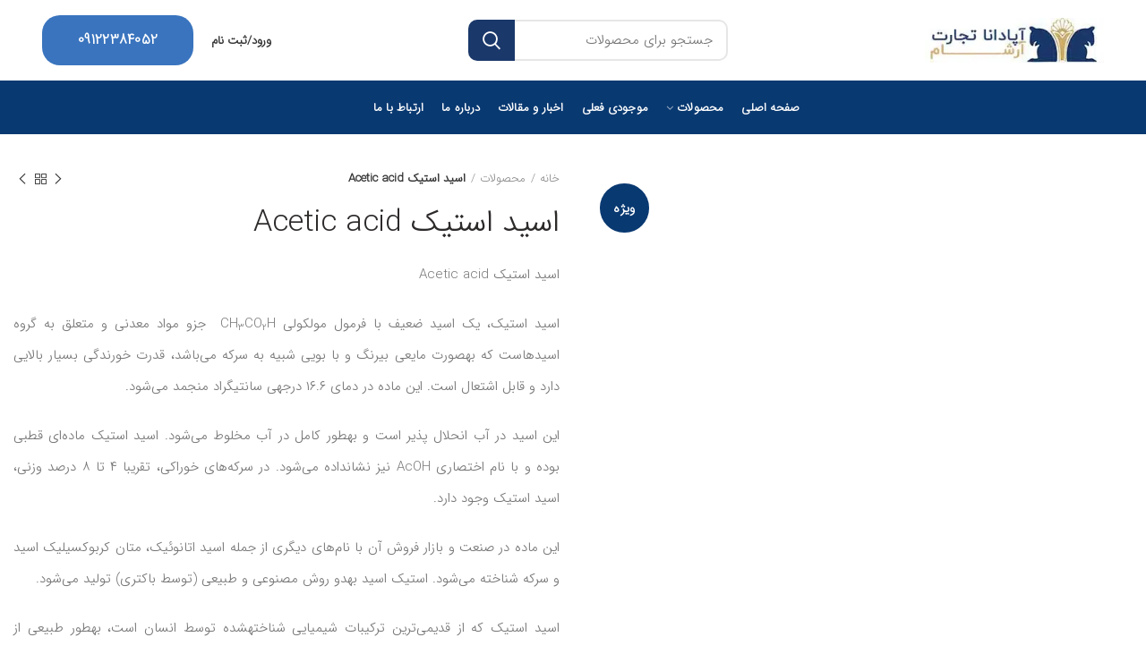

--- FILE ---
content_type: text/html; charset=UTF-8
request_url: https://atacommercial.com/product/%D8%A7%D8%B3%DB%8C%D8%AF-%D8%A7%D8%B3%D8%AA%DB%8C%DA%A9-acetic-acid/
body_size: 30184
content:
<!DOCTYPE html><html dir="rtl" lang="fa-IR"><head><script data-no-optimize="1">var litespeed_docref=sessionStorage.getItem("litespeed_docref");litespeed_docref&&(Object.defineProperty(document,"referrer",{get:function(){return litespeed_docref}}),sessionStorage.removeItem("litespeed_docref"));</script> <meta charset="UTF-8"><meta name="viewport" content="width=device-width, initial-scale=1.0, maximum-scale=1.0, user-scalable=no"><link rel="profile" href="https://gmpg.org/xfn/11"><meta name='robots' content='index, follow, max-image-preview:large, max-snippet:-1, max-video-preview:-1' /><style>img:is([sizes="auto" i], [sizes^="auto," i]) { contain-intrinsic-size: 3000px 1500px }</style><link rel='preload' as='style' href='https://atacommercial.com/wp-content/themes/woodmart/css/bootstrap.min.css'  data-wpacu-preload-css-basic='1' /><link rel='preload' as='style' href='https://atacommercial.com/wp-content/cache/asset-cleanup/css/item/woodmart__css__style-rtl-min-css-v2f9ecf58e25ab59382c0fe0628854c179841a8cf.css'  data-wpacu-preload-css-basic='1' /><link rel='preload' as='style' href='https://atacommercial.com/wp-content/themes/woodmart-child/style.css'  data-wpacu-preload-css-basic='1' /><link rel='preload' as='style' href='https://atacommercial.com/wp-content/themes/woodmart/css/font-awesome.min.css'  data-wpacu-preload-css-basic='1' /><link rel='preload' as='style' href='https://atacommercial.com/wp-content/uploads/xts-header_193930-1760790787.css'  data-wpacu-preload-css-basic='1' /><link rel='preload' as='style' href='https://atacommercial.com/wp-content/cache/asset-cleanup/css/item/content__uploads__xts-theme_settings_default-1756325909-css-v3c54b8dd3e95a088bbe21665c5b4b1146dea65a2.css'  data-wpacu-preload-css-basic='1' /><link rel='preload' as='script' href='https://atacommercial.com/wp-content/themes/woodmart/js/owl.carousel.min.js' data-wpacu-preload-js='1'><link rel='preload' as='script' href='https://atacommercial.com/wp-content/themes/woodmart/js/jquery.tooltips.min.js' data-wpacu-preload-js='1'><link rel='preload' as='script' href='https://atacommercial.com/wp-content/themes/woodmart/js/jquery.magnific-popup.min.js' data-wpacu-preload-js='1'><link rel='preload' as='script' href='https://atacommercial.com/wp-content/themes/woodmart/js/device.min.js' data-wpacu-preload-js='1'><link rel='preload' as='script' href='https://atacommercial.com/wp-content/themes/woodmart/js/waypoints.min.js' data-wpacu-preload-js='1'><link rel='preload' as='script' href='https://atacommercial.com/wp-content/themes/woodmart/js/jquery.nanoscroller.min.js' data-wpacu-preload-js='1'><link rel='preload' as='script' href='https://atacommercial.com/wp-content/themes/woodmart/js/functions.min.js' data-wpacu-preload-js='1'><link rel='preload' as='script' href='https://atacommercial.com/wp-content/themes/woodmart/js/jquery.autocomplete.min.js' data-wpacu-preload-js='1'><title>اسید استیک Acetic acid - آپادانا تجارت آرشام</title><link rel="canonical" href="https://atacommercial.com/product/اسید-استیک-acetic-acid/" /><meta property="og:locale" content="fa_IR" /><meta property="og:type" content="article" /><meta property="og:title" content="اسید استیک Acetic acid - آپادانا تجارت آرشام" /><meta property="og:description" content="اسید استیک Acetic acid  اسید استیک، یک اسید ضعیف با فرمول مولکولی CH3CO2H  جزو مواد معدنی و متعلق به گروه اسیدهاست که به­صورت مایعی بی­رنگ و با بویی شبیه به سرکه می‌باشد، قدرت خورندگی بسیار بالایی دارد و قابل اشتعال است. این ماده در دمای ۱۶.۶ درجه­ی سانتی­گراد منجمد می‌شود.  این اسید در آب انحلال پذیر است و به­طور کامل در آب مخلوط می‌شود. اسید استیک ماده‌ای قطبی بوده و با نام اختصاری AcOH نیز نشان­داده می‌شود. در سرکه‌های خوراکی، تقریبا ۴ تا ۸ درصد وزنی، اسید استیک وجود دارد.  این ماده در صنعت و بازار فروش آن با نام‌های دیگری از جمله اسید اتانوئیک، متان کربوکسیلیک اسید و سرکه شناخته می‌شود. استیک اسید به­دو روش مصنوعی و طبیعی (توسط باکتری) تولید می‌شود.  اسید استیک که از قدیمی‌ترین ترکیبات شیمیایی شناخته­شده توسط انسان است، به­طور طبیعی از میوه‌ها و برخی مواد غذایی فاسد شده از فرآیند تخمیر تولید می‌شود." /><meta property="og:url" content="https://atacommercial.com/product/اسید-استیک-acetic-acid/" /><meta property="og:site_name" content="آپادانا تجارت آرشام" /><meta property="article:modified_time" content="2025-10-06T20:10:49+00:00" /><meta property="og:image" content="https://atacommercial.com/wp-content/uploads/pr3.jpg" /><meta property="og:image:width" content="900" /><meta property="og:image:height" content="900" /><meta property="og:image:type" content="image/jpeg" /><meta name="twitter:card" content="summary_large_image" /> <script type="application/ld+json" class="yoast-schema-graph">{"@context":"https://schema.org","@graph":[{"@type":"WebPage","@id":"https://atacommercial.com/product/%d8%a7%d8%b3%db%8c%d8%af-%d8%a7%d8%b3%d8%aa%db%8c%da%a9-acetic-acid/","url":"https://atacommercial.com/product/%d8%a7%d8%b3%db%8c%d8%af-%d8%a7%d8%b3%d8%aa%db%8c%da%a9-acetic-acid/","name":"اسید استیک Acetic acid - آپادانا تجارت آرشام","isPartOf":{"@id":"https://atacommercial.com/#website"},"primaryImageOfPage":{"@id":"https://atacommercial.com/product/%d8%a7%d8%b3%db%8c%d8%af-%d8%a7%d8%b3%d8%aa%db%8c%da%a9-acetic-acid/#primaryimage"},"image":{"@id":"https://atacommercial.com/product/%d8%a7%d8%b3%db%8c%d8%af-%d8%a7%d8%b3%d8%aa%db%8c%da%a9-acetic-acid/#primaryimage"},"thumbnailUrl":"https://atacommercial.com/wp-content/uploads/pr3.jpg","datePublished":"2021-02-16T21:10:26+00:00","dateModified":"2025-10-06T20:10:49+00:00","breadcrumb":{"@id":"https://atacommercial.com/product/%d8%a7%d8%b3%db%8c%d8%af-%d8%a7%d8%b3%d8%aa%db%8c%da%a9-acetic-acid/#breadcrumb"},"inLanguage":"fa-IR","potentialAction":[{"@type":"ReadAction","target":["https://atacommercial.com/product/%d8%a7%d8%b3%db%8c%d8%af-%d8%a7%d8%b3%d8%aa%db%8c%da%a9-acetic-acid/"]}]},{"@type":"ImageObject","inLanguage":"fa-IR","@id":"https://atacommercial.com/product/%d8%a7%d8%b3%db%8c%d8%af-%d8%a7%d8%b3%d8%aa%db%8c%da%a9-acetic-acid/#primaryimage","url":"https://atacommercial.com/wp-content/uploads/pr3.jpg","contentUrl":"https://atacommercial.com/wp-content/uploads/pr3.jpg","width":900,"height":900},{"@type":"BreadcrumbList","@id":"https://atacommercial.com/product/%d8%a7%d8%b3%db%8c%d8%af-%d8%a7%d8%b3%d8%aa%db%8c%da%a9-acetic-acid/#breadcrumb","itemListElement":[{"@type":"ListItem","position":1,"name":"خانه","item":"https://atacommercial.com/"},{"@type":"ListItem","position":2,"name":"محصولات","item":"https://atacommercial.com/shop/"},{"@type":"ListItem","position":3,"name":"اسید استیک Acetic acid"}]},{"@type":"WebSite","@id":"https://atacommercial.com/#website","url":"https://atacommercial.com/","name":"آپادانا تجارت آرشام","description":"","publisher":{"@id":"https://atacommercial.com/#organization"},"potentialAction":[{"@type":"SearchAction","target":{"@type":"EntryPoint","urlTemplate":"https://atacommercial.com/?s={search_term_string}"},"query-input":{"@type":"PropertyValueSpecification","valueRequired":true,"valueName":"search_term_string"}}],"inLanguage":"fa-IR"},{"@type":"Organization","@id":"https://atacommercial.com/#organization","name":"آپادانا تجارت آرشام","url":"https://atacommercial.com/","logo":{"@type":"ImageObject","inLanguage":"fa-IR","@id":"https://atacommercial.com/#/schema/logo/image/","url":"","contentUrl":"","caption":"آپادانا تجارت آرشام"},"image":{"@id":"https://atacommercial.com/#/schema/logo/image/"}}]}</script> <link rel="alternate" type="application/rss+xml" title="آپادانا تجارت آرشام &raquo; خوراک دیدگاه‌ها" href="https://atacommercial.com/comments/feed/" /><link data-optimized="2" rel="stylesheet" href="https://atacommercial.com/wp-content/litespeed/css/27a7e33151c13f236cb693a5326b1ea0.css?ver=b51ea" /><style id='classic-theme-styles-inline-css' type='text/css'>/*! This file is auto-generated */
.wp-block-button__link{color:#fff;background-color:#32373c;border-radius:9999px;box-shadow:none;text-decoration:none;padding:calc(.667em + 2px) calc(1.333em + 2px);font-size:1.125em}.wp-block-file__button{background:#32373c;color:#fff;text-decoration:none}</style><style id='safe-svg-svg-icon-style-inline-css' type='text/css'>.safe-svg-cover{text-align:center}.safe-svg-cover .safe-svg-inside{display:inline-block;max-width:100%}.safe-svg-cover svg{fill:currentColor;height:100%;max-height:100%;max-width:100%;width:100%}</style><style id='global-styles-inline-css' type='text/css'>:root{--wp--preset--aspect-ratio--square: 1;--wp--preset--aspect-ratio--4-3: 4/3;--wp--preset--aspect-ratio--3-4: 3/4;--wp--preset--aspect-ratio--3-2: 3/2;--wp--preset--aspect-ratio--2-3: 2/3;--wp--preset--aspect-ratio--16-9: 16/9;--wp--preset--aspect-ratio--9-16: 9/16;--wp--preset--color--black: #000000;--wp--preset--color--cyan-bluish-gray: #abb8c3;--wp--preset--color--white: #ffffff;--wp--preset--color--pale-pink: #f78da7;--wp--preset--color--vivid-red: #cf2e2e;--wp--preset--color--luminous-vivid-orange: #ff6900;--wp--preset--color--luminous-vivid-amber: #fcb900;--wp--preset--color--light-green-cyan: #7bdcb5;--wp--preset--color--vivid-green-cyan: #00d084;--wp--preset--color--pale-cyan-blue: #8ed1fc;--wp--preset--color--vivid-cyan-blue: #0693e3;--wp--preset--color--vivid-purple: #9b51e0;--wp--preset--gradient--vivid-cyan-blue-to-vivid-purple: linear-gradient(135deg,rgba(6,147,227,1) 0%,rgb(155,81,224) 100%);--wp--preset--gradient--light-green-cyan-to-vivid-green-cyan: linear-gradient(135deg,rgb(122,220,180) 0%,rgb(0,208,130) 100%);--wp--preset--gradient--luminous-vivid-amber-to-luminous-vivid-orange: linear-gradient(135deg,rgba(252,185,0,1) 0%,rgba(255,105,0,1) 100%);--wp--preset--gradient--luminous-vivid-orange-to-vivid-red: linear-gradient(135deg,rgba(255,105,0,1) 0%,rgb(207,46,46) 100%);--wp--preset--gradient--very-light-gray-to-cyan-bluish-gray: linear-gradient(135deg,rgb(238,238,238) 0%,rgb(169,184,195) 100%);--wp--preset--gradient--cool-to-warm-spectrum: linear-gradient(135deg,rgb(74,234,220) 0%,rgb(151,120,209) 20%,rgb(207,42,186) 40%,rgb(238,44,130) 60%,rgb(251,105,98) 80%,rgb(254,248,76) 100%);--wp--preset--gradient--blush-light-purple: linear-gradient(135deg,rgb(255,206,236) 0%,rgb(152,150,240) 100%);--wp--preset--gradient--blush-bordeaux: linear-gradient(135deg,rgb(254,205,165) 0%,rgb(254,45,45) 50%,rgb(107,0,62) 100%);--wp--preset--gradient--luminous-dusk: linear-gradient(135deg,rgb(255,203,112) 0%,rgb(199,81,192) 50%,rgb(65,88,208) 100%);--wp--preset--gradient--pale-ocean: linear-gradient(135deg,rgb(255,245,203) 0%,rgb(182,227,212) 50%,rgb(51,167,181) 100%);--wp--preset--gradient--electric-grass: linear-gradient(135deg,rgb(202,248,128) 0%,rgb(113,206,126) 100%);--wp--preset--gradient--midnight: linear-gradient(135deg,rgb(2,3,129) 0%,rgb(40,116,252) 100%);--wp--preset--font-size--small: 13px;--wp--preset--font-size--medium: 20px;--wp--preset--font-size--large: 36px;--wp--preset--font-size--x-large: 42px;--wp--preset--spacing--20: 0.44rem;--wp--preset--spacing--30: 0.67rem;--wp--preset--spacing--40: 1rem;--wp--preset--spacing--50: 1.5rem;--wp--preset--spacing--60: 2.25rem;--wp--preset--spacing--70: 3.38rem;--wp--preset--spacing--80: 5.06rem;--wp--preset--shadow--natural: 6px 6px 9px rgba(0, 0, 0, 0.2);--wp--preset--shadow--deep: 12px 12px 50px rgba(0, 0, 0, 0.4);--wp--preset--shadow--sharp: 6px 6px 0px rgba(0, 0, 0, 0.2);--wp--preset--shadow--outlined: 6px 6px 0px -3px rgba(255, 255, 255, 1), 6px 6px rgba(0, 0, 0, 1);--wp--preset--shadow--crisp: 6px 6px 0px rgba(0, 0, 0, 1);}:where(.is-layout-flex){gap: 0.5em;}:where(.is-layout-grid){gap: 0.5em;}body .is-layout-flex{display: flex;}.is-layout-flex{flex-wrap: wrap;align-items: center;}.is-layout-flex > :is(*, div){margin: 0;}body .is-layout-grid{display: grid;}.is-layout-grid > :is(*, div){margin: 0;}:where(.wp-block-columns.is-layout-flex){gap: 2em;}:where(.wp-block-columns.is-layout-grid){gap: 2em;}:where(.wp-block-post-template.is-layout-flex){gap: 1.25em;}:where(.wp-block-post-template.is-layout-grid){gap: 1.25em;}.has-black-color{color: var(--wp--preset--color--black) !important;}.has-cyan-bluish-gray-color{color: var(--wp--preset--color--cyan-bluish-gray) !important;}.has-white-color{color: var(--wp--preset--color--white) !important;}.has-pale-pink-color{color: var(--wp--preset--color--pale-pink) !important;}.has-vivid-red-color{color: var(--wp--preset--color--vivid-red) !important;}.has-luminous-vivid-orange-color{color: var(--wp--preset--color--luminous-vivid-orange) !important;}.has-luminous-vivid-amber-color{color: var(--wp--preset--color--luminous-vivid-amber) !important;}.has-light-green-cyan-color{color: var(--wp--preset--color--light-green-cyan) !important;}.has-vivid-green-cyan-color{color: var(--wp--preset--color--vivid-green-cyan) !important;}.has-pale-cyan-blue-color{color: var(--wp--preset--color--pale-cyan-blue) !important;}.has-vivid-cyan-blue-color{color: var(--wp--preset--color--vivid-cyan-blue) !important;}.has-vivid-purple-color{color: var(--wp--preset--color--vivid-purple) !important;}.has-black-background-color{background-color: var(--wp--preset--color--black) !important;}.has-cyan-bluish-gray-background-color{background-color: var(--wp--preset--color--cyan-bluish-gray) !important;}.has-white-background-color{background-color: var(--wp--preset--color--white) !important;}.has-pale-pink-background-color{background-color: var(--wp--preset--color--pale-pink) !important;}.has-vivid-red-background-color{background-color: var(--wp--preset--color--vivid-red) !important;}.has-luminous-vivid-orange-background-color{background-color: var(--wp--preset--color--luminous-vivid-orange) !important;}.has-luminous-vivid-amber-background-color{background-color: var(--wp--preset--color--luminous-vivid-amber) !important;}.has-light-green-cyan-background-color{background-color: var(--wp--preset--color--light-green-cyan) !important;}.has-vivid-green-cyan-background-color{background-color: var(--wp--preset--color--vivid-green-cyan) !important;}.has-pale-cyan-blue-background-color{background-color: var(--wp--preset--color--pale-cyan-blue) !important;}.has-vivid-cyan-blue-background-color{background-color: var(--wp--preset--color--vivid-cyan-blue) !important;}.has-vivid-purple-background-color{background-color: var(--wp--preset--color--vivid-purple) !important;}.has-black-border-color{border-color: var(--wp--preset--color--black) !important;}.has-cyan-bluish-gray-border-color{border-color: var(--wp--preset--color--cyan-bluish-gray) !important;}.has-white-border-color{border-color: var(--wp--preset--color--white) !important;}.has-pale-pink-border-color{border-color: var(--wp--preset--color--pale-pink) !important;}.has-vivid-red-border-color{border-color: var(--wp--preset--color--vivid-red) !important;}.has-luminous-vivid-orange-border-color{border-color: var(--wp--preset--color--luminous-vivid-orange) !important;}.has-luminous-vivid-amber-border-color{border-color: var(--wp--preset--color--luminous-vivid-amber) !important;}.has-light-green-cyan-border-color{border-color: var(--wp--preset--color--light-green-cyan) !important;}.has-vivid-green-cyan-border-color{border-color: var(--wp--preset--color--vivid-green-cyan) !important;}.has-pale-cyan-blue-border-color{border-color: var(--wp--preset--color--pale-cyan-blue) !important;}.has-vivid-cyan-blue-border-color{border-color: var(--wp--preset--color--vivid-cyan-blue) !important;}.has-vivid-purple-border-color{border-color: var(--wp--preset--color--vivid-purple) !important;}.has-vivid-cyan-blue-to-vivid-purple-gradient-background{background: var(--wp--preset--gradient--vivid-cyan-blue-to-vivid-purple) !important;}.has-light-green-cyan-to-vivid-green-cyan-gradient-background{background: var(--wp--preset--gradient--light-green-cyan-to-vivid-green-cyan) !important;}.has-luminous-vivid-amber-to-luminous-vivid-orange-gradient-background{background: var(--wp--preset--gradient--luminous-vivid-amber-to-luminous-vivid-orange) !important;}.has-luminous-vivid-orange-to-vivid-red-gradient-background{background: var(--wp--preset--gradient--luminous-vivid-orange-to-vivid-red) !important;}.has-very-light-gray-to-cyan-bluish-gray-gradient-background{background: var(--wp--preset--gradient--very-light-gray-to-cyan-bluish-gray) !important;}.has-cool-to-warm-spectrum-gradient-background{background: var(--wp--preset--gradient--cool-to-warm-spectrum) !important;}.has-blush-light-purple-gradient-background{background: var(--wp--preset--gradient--blush-light-purple) !important;}.has-blush-bordeaux-gradient-background{background: var(--wp--preset--gradient--blush-bordeaux) !important;}.has-luminous-dusk-gradient-background{background: var(--wp--preset--gradient--luminous-dusk) !important;}.has-pale-ocean-gradient-background{background: var(--wp--preset--gradient--pale-ocean) !important;}.has-electric-grass-gradient-background{background: var(--wp--preset--gradient--electric-grass) !important;}.has-midnight-gradient-background{background: var(--wp--preset--gradient--midnight) !important;}.has-small-font-size{font-size: var(--wp--preset--font-size--small) !important;}.has-medium-font-size{font-size: var(--wp--preset--font-size--medium) !important;}.has-large-font-size{font-size: var(--wp--preset--font-size--large) !important;}.has-x-large-font-size{font-size: var(--wp--preset--font-size--x-large) !important;}
:where(.wp-block-post-template.is-layout-flex){gap: 1.25em;}:where(.wp-block-post-template.is-layout-grid){gap: 1.25em;}
:where(.wp-block-columns.is-layout-flex){gap: 2em;}:where(.wp-block-columns.is-layout-grid){gap: 2em;}
:root :where(.wp-block-pullquote){font-size: 1.5em;line-height: 1.6;}</style> <script type="text/template" id="tmpl-variation-template"><div class="woocommerce-variation-description">{{{ data.variation.variation_description }}}</div>
	<div class="woocommerce-variation-price">{{{ data.variation.price_html }}}</div>
	<div class="woocommerce-variation-availability">{{{ data.variation.availability_html }}}</div></script> <script type="text/template" id="tmpl-unavailable-variation-template"><p role="alert">با عرض پوزش، این محصول در دسترس نیست. خواهشمندیمً ترکیب دیگری را انتخاب کنید.</p></script> <script type="litespeed/javascript" data-src="https://atacommercial.com/wp-includes/js/jquery/jquery.min.js" id="jquery-core-js"></script> <script type="litespeed/javascript" data-src="https://atacommercial.com/wp-includes/js/jquery/jquery-migrate.min.js" id="jquery-migrate-js"></script> <script id="wc-single-product-js-extra" type="litespeed/javascript">var wc_single_product_params={"i18n_required_rating_text":"\u062e\u0648\u0627\u0647\u0634\u0645\u0646\u062f\u06cc\u0645 \u06cc\u06a9 \u0631\u062a\u0628\u0647 \u0631\u0627 \u0627\u0646\u062a\u062e\u0627\u0628 \u06a9\u0646\u06cc\u062f","i18n_rating_options":["1 of 5 stars","2 of 5 stars","3 of 5 stars","4 of 5 stars","5 of 5 stars"],"i18n_product_gallery_trigger_text":"\u0645\u0634\u0627\u0647\u062f\u0647 \u06af\u0627\u0644\u0631\u06cc \u062a\u0635\u0627\u0648\u06cc\u0631 \u062f\u0631 \u062d\u0627\u0644\u062a \u062a\u0645\u0627\u0645 \u0635\u0641\u062d\u0647","review_rating_required":"yes","flexslider":{"rtl":!0,"animation":"slide","smoothHeight":!0,"directionNav":!1,"controlNav":"thumbnails","slideshow":!1,"animationSpeed":500,"animationLoop":!1,"allowOneSlide":!1},"zoom_enabled":"","zoom_options":[],"photoswipe_enabled":"","photoswipe_options":{"shareEl":!1,"closeOnScroll":!1,"history":!1,"hideAnimationDuration":0,"showAnimationDuration":0},"flexslider_enabled":""}</script> <link rel="alternate" title="oEmbed (JSON)" type="application/json+oembed" href="https://atacommercial.com/wp-json/oembed/1.0/embed?url=https%3A%2F%2Fatacommercial.com%2Fproduct%2F%25d8%25a7%25d8%25b3%25db%258c%25d8%25af-%25d8%25a7%25d8%25b3%25d8%25aa%25db%258c%25da%25a9-acetic-acid%2F" /><link rel="alternate" title="oEmbed (XML)" type="text/xml+oembed" href="https://atacommercial.com/wp-json/oembed/1.0/embed?url=https%3A%2F%2Fatacommercial.com%2Fproduct%2F%25d8%25a7%25d8%25b3%25db%258c%25d8%25af-%25d8%25a7%25d8%25b3%25d8%25aa%25db%258c%25da%25a9-acetic-acid%2F&#038;format=xml" />
 <script type="litespeed/javascript" data-src="https://www.googletagmanager.com/gtag/js?id=G-PKC3J5LM7B"></script> <script type="litespeed/javascript">window.dataLayer=window.dataLayer||[];function gtag(){dataLayer.push(arguments)}
gtag('js',new Date());gtag('config','G-PKC3J5LM7B')</script> <link rel="preload" href="/wp-content/themes/woodmart/font/woff2/IRANSansWeb(FaNum)_Medium.woff2" as="font" type="font/woff2" crossorigin="anonymous"><link rel="preload" href="/wp-content/themes/woodmart/font/woff2/IRANSansWeb(FaNum)_Bold.woff2" as="font" type="font/woff2" crossorigin="anonymous"><meta name="theme-color" content=""><link rel="shortcut icon" href="https://atacommercial.com/wp-content/uploads/fav-icon-1.png"><link rel="apple-touch-icon-precomposed" sizes="152x152" href="https://atacommercial.com/wp-content/uploads/fav-icon-1.png">
<noscript><style>.woocommerce-product-gallery{ opacity: 1 !important; }</style></noscript>
<style type="text/css" id="wp-custom-css">@media (forced-colors: active) {
  body {
    background: black;
    color: yellow;
  }
}
.add-to-cart-loop {
  display: none !important;
}</style><noscript><style>.wpb_animate_when_almost_visible { opacity: 1; }</style></noscript></head><body class="rtl wp-singular product-template-default single single-product postid-1000000165 wp-theme-woodmart wp-child-theme-woodmart-child theme-woodmart woocommerce woocommerce-page woocommerce-no-js wrapper-wide form-style-square form-border-width-2 woodmart-product-design-default categories-accordion-on woodmart-archive-shop offcanvas-sidebar-mobile offcanvas-sidebar-tablet offcanvas-sidebar-desktop notifications-sticky btns-default-rounded btns-default-dark btns-default-hover-dark btns-shop-rounded btns-shop-light btns-shop-hover-light btns-accent-rounded btns-accent-light btns-accent-hover-light wpb-js-composer js-comp-ver-6.1 vc_responsive"><div class="website-wrapper"><header class="whb-header whb-full-width whb-sticky-shadow whb-scroll-slide whb-sticky-real"><div class="whb-main-header"><div class="whb-row whb-top-bar whb-not-sticky-row whb-without-bg whb-without-border whb-color-light whb-flex-flex-middle whb-hidden-desktop"><div class="container"><div class="whb-flex-row whb-top-bar-inner"><div class="whb-column whb-col-left whb-visible-lg whb-empty-column"></div><div class="whb-column whb-col-center whb-visible-lg whb-empty-column"></div><div class="whb-column whb-col-right whb-visible-lg"><div class="woodmart-social-icons text-center icons-design-default icons-size- color-scheme-dark social-share social-form-circle">
<a rel="nofollow" href="https://www.facebook.com/sharer/sharer.php?u=https://atacommercial.com/product/%d8%a7%d8%b3%db%8c%d8%af-%d8%a7%d8%b3%d8%aa%db%8c%da%a9-acetic-acid/" target="_blank" class=" woodmart-social-icon social-facebook">
<i class="fa fa-facebook"></i>
<span class="woodmart-social-icon-name">Facebook</span>
</a>
<a rel="nofollow" href="https://twitter.com/share?url=https://atacommercial.com/product/%d8%a7%d8%b3%db%8c%d8%af-%d8%a7%d8%b3%d8%aa%db%8c%da%a9-acetic-acid/" target="_blank" class=" woodmart-social-icon social-twitter">
<i class="fa fa-twitter"></i>
<span class="woodmart-social-icon-name">Twitter</span>
</a>
<a rel="nofollow" href="https://pinterest.com/pin/create/button/?url=https://atacommercial.com/product/%d8%a7%d8%b3%db%8c%d8%af-%d8%a7%d8%b3%d8%aa%db%8c%da%a9-acetic-acid/&media=https://atacommercial.com/wp-content/uploads/pr3.jpg" target="_blank" class=" woodmart-social-icon social-pinterest">
<i class="fa fa-pinterest"></i>
<span class="woodmart-social-icon-name">Pinterest</span>
</a>
<a rel="nofollow" href="https://www.linkedin.com/shareArticle?mini=true&url=https://atacommercial.com/product/%d8%a7%d8%b3%db%8c%d8%af-%d8%a7%d8%b3%d8%aa%db%8c%da%a9-acetic-acid/" target="_blank" class=" woodmart-social-icon social-linkedin">
<i class="fa fa-linkedin"></i>
<span class="woodmart-social-icon-name">linkedin</span>
</a>
<a rel="nofollow" href="https://telegram.me/share/url?url=https://atacommercial.com/product/%d8%a7%d8%b3%db%8c%d8%af-%d8%a7%d8%b3%d8%aa%db%8c%da%a9-acetic-acid/" target="_blank" class=" woodmart-social-icon social-tg">
<i class="fa fa-telegram"></i>
<span class="woodmart-social-icon-name">Telegram</span>
</a></div></div><div class="whb-column whb-col-mobile whb-hidden-lg whb-empty-column"></div></div></div></div><div class="whb-row whb-general-header whb-not-sticky-row whb-without-bg whb-without-border whb-color-dark whb-flex-flex-middle"><div class="container"><div class="whb-flex-row whb-general-header-inner"><div class="whb-column whb-col-left whb-visible-lg"><div class="site-logo"><div class="woodmart-logo-wrap switch-logo-enable">
<a href="https://atacommercial.com/" class="woodmart-logo woodmart-main-logo" rel="home">
<picture style="max-width: 220px;">
<source type="image/webp" srcset="https://atacommercial.com/wp-content/uploads/logo-2-1.jpg.webp"/>
<img data-lazyloaded="1" src="[data-uri]" width="250" height="63" data-src="https://atacommercial.com/wp-content/uploads/logo-2-1.jpg.webp" alt="آپادانا تجارت آرشام"/>
</picture>
</a>
<a href="https://atacommercial.com/" class="woodmart-logo woodmart-sticky-logo" rel="home">
<picture style="max-width: 250px;">
<source type="image/webp" srcset="https://atacommercial.com/wp-content/uploads/logo-2-1.jpg.webp"/>
<img data-lazyloaded="1" src="[data-uri]" width="250" height="63" data-src="https://atacommercial.com/wp-content/uploads/logo-2-1.jpg.webp" alt="آپادانا تجارت آرشام"/>
</picture>
</a></div></div></div><div class="whb-column whb-col-center whb-visible-lg"><div class="whb-space-element " style="width:200px;"></div><div class="woodmart-search-form"><form role="search" method="get" class="searchform  search-style-with-bg woodmart-ajax-search" action="https://atacommercial.com/"  data-thumbnail="1" data-price="1" data-post_type="product" data-count="20" data-sku="0" data-symbols_count="3">
<input type="text" class="s" placeholder="جستجو برای محصولات" value="" name="s" />
<input type="hidden" name="post_type" value="product">
<button type="submit" class="searchsubmit">
جستجو											</button></form><div class="search-results-wrapper"><div class="woodmart-scroll"><div class="woodmart-search-results woodmart-scroll-content"></div></div><div class="woodmart-search-loader wd-fill"></div></div></div><div class="whb-space-element " style="width:200px;"></div></div><div class="whb-column whb-col-right whb-visible-lg"><div class="woodmart-header-links woodmart-navigation menu-simple-dropdown wd-tools-element item-event-hover  my-account-with-text login-side-opener"  title="حساب من">
<a href="https://atacommercial.com/my-account/">
<span class="wd-tools-icon">
</span>
<span class="wd-tools-text">
ورود/ثبت نام			</span>
</a></div><div id="wd-6980681bb4d8b" class="woodmart-button-wrapper text-left"><a href="tel:09122384052" title="" class="btn btn-scheme-light btn-scheme-hover-light btn-style-default btn-shape-rectangle btn-size-extra-large btn_call_goal2">09122384052</a></div></div><div class="whb-column whb-mobile-left whb-hidden-lg"><div class="woodmart-burger-icon wd-tools-element mobile-nav-icon whb-mobile-nav-icon wd-style-text">
<a href="#">
<span class="woodmart-burger wd-tools-icon"></span>
<span class="woodmart-burger-label wd-tools-text">منو</span>
</a></div></div><div class="whb-column whb-mobile-center whb-hidden-lg"><div class="site-logo"><div class="woodmart-logo-wrap switch-logo-enable">
<a href="https://atacommercial.com/" class="woodmart-logo woodmart-main-logo" rel="home">
<picture style="max-width: 110px;">
<source type="image/webp" srcset="https://atacommercial.com/wp-content/uploads/logo-2.jpg.webp"/>
<img data-lazyloaded="1" src="[data-uri]" width="250" height="63" data-src="https://atacommercial.com/wp-content/uploads/logo-2.jpg.webp" alt="آپادانا تجارت آرشام"/>
</picture>
</a>
<a href="https://atacommercial.com/" class="woodmart-logo woodmart-sticky-logo" rel="home">
<picture style="max-width: 120px;">
<source type="image/webp" srcset="https://atacommercial.com/wp-content/uploads/logo-2.jpg.webp"/>
<img data-lazyloaded="1" src="[data-uri]" width="250" height="63" data-src="https://atacommercial.com/wp-content/uploads/logo-2.jpg.webp" alt="آپادانا تجارت آرشام"/>
</picture>
</a></div></div></div><div class="whb-column whb-mobile-right whb-hidden-lg"><div id="wd-6980681bb50f5" class="woodmart-button-wrapper text-center"><a href="tel:09122384052" title="" class="btn btn-scheme-light btn-scheme-hover-light btn-style-default btn-shape-semi-round btn-size-small">09122384052</a></div></div></div></div></div><div class="whb-row whb-header-bottom whb-sticky-row whb-with-bg whb-without-border whb-color-light whb-flex-flex-middle"><div class="container"><div class="whb-flex-row whb-header-bottom-inner"><div class="whb-column whb-col-left whb-visible-lg whb-empty-column"></div><div class="whb-column whb-col-center whb-visible-lg"><div class="whb-navigation whb-primary-menu main-nav site-navigation woodmart-navigation menu-center navigation-style-default" role="navigation"><div class="menu-main-navigation-container"><ul id="menu-main-navigation" class="menu"><li id="menu-item-3692" class="menu-item menu-item-type-post_type menu-item-object-page menu-item-home menu-item-3692 item-level-0 menu-item-design-default menu-simple-dropdown item-event-hover"><a href="https://atacommercial.com/" class="woodmart-nav-link"><span class="nav-link-text">صفحه اصلی</span></a></li><li id="menu-item-1000000074" class="menu-item menu-item-type-post_type menu-item-object-page menu-item-has-children current_page_parent menu-item-1000000074 item-level-0 menu-item-design-default menu-simple-dropdown item-event-hover"><a href="https://atacommercial.com/shop/" class="woodmart-nav-link"><span class="nav-link-text">محصولات</span></a><div class="sub-menu-dropdown color-scheme-dark"><div class="container"><ul class="sub-menu color-scheme-dark"><li id="menu-item-1000001034" class="menu-item menu-item-type-taxonomy menu-item-object-product_cat current-product-ancestor current-menu-parent current-product-parent menu-item-1000001034 item-level-1"><a href="https://atacommercial.com/product-category/%d8%ba%d8%b0%d8%a7%db%8c%db%8c/" class="woodmart-nav-link"><span class="nav-link-text">محصولات غذایی</span></a></li><li id="menu-item-1000001035" class="menu-item menu-item-type-taxonomy menu-item-object-product_cat menu-item-1000001035 item-level-1"><a href="https://atacommercial.com/product-category/%d8%b5%d9%86%d8%b9%d8%aa%db%8c/" class="woodmart-nav-link"><span class="nav-link-text">محصولات صنعتی</span></a></li><li id="menu-item-1000001036" class="menu-item menu-item-type-taxonomy menu-item-object-product_cat menu-item-1000001036 item-level-1"><a href="https://atacommercial.com/product-category/%d8%af%d8%a7%d8%b1%d9%88%db%8c%db%8c-%d9%88-%d8%a7%d8%b1%d8%a7%db%8c%d8%b4%db%8c-%d8%a8%d9%87%d8%af%d8%a7%d8%b4%d8%aa%db%8c/" class="woodmart-nav-link"><span class="nav-link-text">محصولات ارایشی بهداشتی</span></a></li><li id="menu-item-1000001037" class="menu-item menu-item-type-taxonomy menu-item-object-product_cat menu-item-1000001037 item-level-1"><a href="https://atacommercial.com/product-category/%da%a9%d8%b4%d8%a7%d9%88%d8%b1%d8%b2%db%8c/" class="woodmart-nav-link"><span class="nav-link-text">محصولات کشاورزی</span></a></li></ul></div></div></li><li id="menu-item-1000000288" class="menu-item menu-item-type-post_type menu-item-object-page menu-item-1000000288 item-level-0 menu-item-design-default menu-simple-dropdown item-event-hover"><a href="https://atacommercial.com/%d9%85%d9%88%d8%ac%d9%88%d8%af%db%8c-%d9%81%d8%b9%d9%84%db%8c/" class="woodmart-nav-link"><span class="nav-link-text">موجودی فعلی</span></a></li><li id="menu-item-1000000767" class="menu-item menu-item-type-taxonomy menu-item-object-category menu-item-1000000767 item-level-0 menu-item-design-default menu-simple-dropdown item-event-hover"><a href="https://atacommercial.com/category/%d9%85%d9%82%d8%a7%d9%84%d8%a7%d8%aa/" class="woodmart-nav-link"><span class="nav-link-text">اخبار و مقالات</span></a></li><li id="menu-item-3805" class="menu-item menu-item-type-post_type menu-item-object-page menu-item-3805 item-level-0 menu-item-design-default menu-simple-dropdown item-event-hover"><a href="https://atacommercial.com/%d8%af%d8%b1%d8%a8%d8%a7%d8%b1%d9%87-%d9%85%d8%a7/" class="woodmart-nav-link"><span class="nav-link-text">درباره ما</span></a></li><li id="menu-item-3804" class="menu-item menu-item-type-post_type menu-item-object-page menu-item-3804 item-level-0 menu-item-design-default menu-simple-dropdown item-event-hover"><a href="https://atacommercial.com/%d8%a7%d8%b1%d8%aa%d8%a8%d8%a7%d8%b7-%d8%a8%d8%a7-%d9%85%d8%a7/" class="woodmart-nav-link"><span class="nav-link-text">ارتباط با ما</span></a></li></ul></div></div><div class="whb-space-element " style="width:10px;"></div></div><div class="whb-column whb-col-right whb-visible-lg"><div class="whb-text-element reset-mb-10 "><p style="direction: ltr;"><div class="gtranslate_wrapper" id="gt-wrapper-67481974"></div></p></div></div><div class="whb-column whb-col-mobile whb-hidden-lg whb-empty-column"></div></div></div></div></div></header><div class="main-page-wrapper"><div class="container-fluid"><div class="row content-layout-wrapper align-items-start"> <script data-no-optimize="1">window.lazyLoadOptions=Object.assign({},{threshold:300},window.lazyLoadOptions||{});!function(t,e){"object"==typeof exports&&"undefined"!=typeof module?module.exports=e():"function"==typeof define&&define.amd?define(e):(t="undefined"!=typeof globalThis?globalThis:t||self).LazyLoad=e()}(this,function(){"use strict";function e(){return(e=Object.assign||function(t){for(var e=1;e<arguments.length;e++){var n,a=arguments[e];for(n in a)Object.prototype.hasOwnProperty.call(a,n)&&(t[n]=a[n])}return t}).apply(this,arguments)}function o(t){return e({},at,t)}function l(t,e){return t.getAttribute(gt+e)}function c(t){return l(t,vt)}function s(t,e){return function(t,e,n){e=gt+e;null!==n?t.setAttribute(e,n):t.removeAttribute(e)}(t,vt,e)}function i(t){return s(t,null),0}function r(t){return null===c(t)}function u(t){return c(t)===_t}function d(t,e,n,a){t&&(void 0===a?void 0===n?t(e):t(e,n):t(e,n,a))}function f(t,e){et?t.classList.add(e):t.className+=(t.className?" ":"")+e}function _(t,e){et?t.classList.remove(e):t.className=t.className.replace(new RegExp("(^|\\s+)"+e+"(\\s+|$)")," ").replace(/^\s+/,"").replace(/\s+$/,"")}function g(t){return t.llTempImage}function v(t,e){!e||(e=e._observer)&&e.unobserve(t)}function b(t,e){t&&(t.loadingCount+=e)}function p(t,e){t&&(t.toLoadCount=e)}function n(t){for(var e,n=[],a=0;e=t.children[a];a+=1)"SOURCE"===e.tagName&&n.push(e);return n}function h(t,e){(t=t.parentNode)&&"PICTURE"===t.tagName&&n(t).forEach(e)}function a(t,e){n(t).forEach(e)}function m(t){return!!t[lt]}function E(t){return t[lt]}function I(t){return delete t[lt]}function y(e,t){var n;m(e)||(n={},t.forEach(function(t){n[t]=e.getAttribute(t)}),e[lt]=n)}function L(a,t){var o;m(a)&&(o=E(a),t.forEach(function(t){var e,n;e=a,(t=o[n=t])?e.setAttribute(n,t):e.removeAttribute(n)}))}function k(t,e,n){f(t,e.class_loading),s(t,st),n&&(b(n,1),d(e.callback_loading,t,n))}function A(t,e,n){n&&t.setAttribute(e,n)}function O(t,e){A(t,rt,l(t,e.data_sizes)),A(t,it,l(t,e.data_srcset)),A(t,ot,l(t,e.data_src))}function w(t,e,n){var a=l(t,e.data_bg_multi),o=l(t,e.data_bg_multi_hidpi);(a=nt&&o?o:a)&&(t.style.backgroundImage=a,n=n,f(t=t,(e=e).class_applied),s(t,dt),n&&(e.unobserve_completed&&v(t,e),d(e.callback_applied,t,n)))}function x(t,e){!e||0<e.loadingCount||0<e.toLoadCount||d(t.callback_finish,e)}function M(t,e,n){t.addEventListener(e,n),t.llEvLisnrs[e]=n}function N(t){return!!t.llEvLisnrs}function z(t){if(N(t)){var e,n,a=t.llEvLisnrs;for(e in a){var o=a[e];n=e,o=o,t.removeEventListener(n,o)}delete t.llEvLisnrs}}function C(t,e,n){var a;delete t.llTempImage,b(n,-1),(a=n)&&--a.toLoadCount,_(t,e.class_loading),e.unobserve_completed&&v(t,n)}function R(i,r,c){var l=g(i)||i;N(l)||function(t,e,n){N(t)||(t.llEvLisnrs={});var a="VIDEO"===t.tagName?"loadeddata":"load";M(t,a,e),M(t,"error",n)}(l,function(t){var e,n,a,o;n=r,a=c,o=u(e=i),C(e,n,a),f(e,n.class_loaded),s(e,ut),d(n.callback_loaded,e,a),o||x(n,a),z(l)},function(t){var e,n,a,o;n=r,a=c,o=u(e=i),C(e,n,a),f(e,n.class_error),s(e,ft),d(n.callback_error,e,a),o||x(n,a),z(l)})}function T(t,e,n){var a,o,i,r,c;t.llTempImage=document.createElement("IMG"),R(t,e,n),m(c=t)||(c[lt]={backgroundImage:c.style.backgroundImage}),i=n,r=l(a=t,(o=e).data_bg),c=l(a,o.data_bg_hidpi),(r=nt&&c?c:r)&&(a.style.backgroundImage='url("'.concat(r,'")'),g(a).setAttribute(ot,r),k(a,o,i)),w(t,e,n)}function G(t,e,n){var a;R(t,e,n),a=e,e=n,(t=Et[(n=t).tagName])&&(t(n,a),k(n,a,e))}function D(t,e,n){var a;a=t,(-1<It.indexOf(a.tagName)?G:T)(t,e,n)}function S(t,e,n){var a;t.setAttribute("loading","lazy"),R(t,e,n),a=e,(e=Et[(n=t).tagName])&&e(n,a),s(t,_t)}function V(t){t.removeAttribute(ot),t.removeAttribute(it),t.removeAttribute(rt)}function j(t){h(t,function(t){L(t,mt)}),L(t,mt)}function F(t){var e;(e=yt[t.tagName])?e(t):m(e=t)&&(t=E(e),e.style.backgroundImage=t.backgroundImage)}function P(t,e){var n;F(t),n=e,r(e=t)||u(e)||(_(e,n.class_entered),_(e,n.class_exited),_(e,n.class_applied),_(e,n.class_loading),_(e,n.class_loaded),_(e,n.class_error)),i(t),I(t)}function U(t,e,n,a){var o;n.cancel_on_exit&&(c(t)!==st||"IMG"===t.tagName&&(z(t),h(o=t,function(t){V(t)}),V(o),j(t),_(t,n.class_loading),b(a,-1),i(t),d(n.callback_cancel,t,e,a)))}function $(t,e,n,a){var o,i,r=(i=t,0<=bt.indexOf(c(i)));s(t,"entered"),f(t,n.class_entered),_(t,n.class_exited),o=t,i=a,n.unobserve_entered&&v(o,i),d(n.callback_enter,t,e,a),r||D(t,n,a)}function q(t){return t.use_native&&"loading"in HTMLImageElement.prototype}function H(t,o,i){t.forEach(function(t){return(a=t).isIntersecting||0<a.intersectionRatio?$(t.target,t,o,i):(e=t.target,n=t,a=o,t=i,void(r(e)||(f(e,a.class_exited),U(e,n,a,t),d(a.callback_exit,e,n,t))));var e,n,a})}function B(e,n){var t;tt&&!q(e)&&(n._observer=new IntersectionObserver(function(t){H(t,e,n)},{root:(t=e).container===document?null:t.container,rootMargin:t.thresholds||t.threshold+"px"}))}function J(t){return Array.prototype.slice.call(t)}function K(t){return t.container.querySelectorAll(t.elements_selector)}function Q(t){return c(t)===ft}function W(t,e){return e=t||K(e),J(e).filter(r)}function X(e,t){var n;(n=K(e),J(n).filter(Q)).forEach(function(t){_(t,e.class_error),i(t)}),t.update()}function t(t,e){var n,a,t=o(t);this._settings=t,this.loadingCount=0,B(t,this),n=t,a=this,Y&&window.addEventListener("online",function(){X(n,a)}),this.update(e)}var Y="undefined"!=typeof window,Z=Y&&!("onscroll"in window)||"undefined"!=typeof navigator&&/(gle|ing|ro)bot|crawl|spider/i.test(navigator.userAgent),tt=Y&&"IntersectionObserver"in window,et=Y&&"classList"in document.createElement("p"),nt=Y&&1<window.devicePixelRatio,at={elements_selector:".lazy",container:Z||Y?document:null,threshold:300,thresholds:null,data_src:"src",data_srcset:"srcset",data_sizes:"sizes",data_bg:"bg",data_bg_hidpi:"bg-hidpi",data_bg_multi:"bg-multi",data_bg_multi_hidpi:"bg-multi-hidpi",data_poster:"poster",class_applied:"applied",class_loading:"litespeed-loading",class_loaded:"litespeed-loaded",class_error:"error",class_entered:"entered",class_exited:"exited",unobserve_completed:!0,unobserve_entered:!1,cancel_on_exit:!0,callback_enter:null,callback_exit:null,callback_applied:null,callback_loading:null,callback_loaded:null,callback_error:null,callback_finish:null,callback_cancel:null,use_native:!1},ot="src",it="srcset",rt="sizes",ct="poster",lt="llOriginalAttrs",st="loading",ut="loaded",dt="applied",ft="error",_t="native",gt="data-",vt="ll-status",bt=[st,ut,dt,ft],pt=[ot],ht=[ot,ct],mt=[ot,it,rt],Et={IMG:function(t,e){h(t,function(t){y(t,mt),O(t,e)}),y(t,mt),O(t,e)},IFRAME:function(t,e){y(t,pt),A(t,ot,l(t,e.data_src))},VIDEO:function(t,e){a(t,function(t){y(t,pt),A(t,ot,l(t,e.data_src))}),y(t,ht),A(t,ct,l(t,e.data_poster)),A(t,ot,l(t,e.data_src)),t.load()}},It=["IMG","IFRAME","VIDEO"],yt={IMG:j,IFRAME:function(t){L(t,pt)},VIDEO:function(t){a(t,function(t){L(t,pt)}),L(t,ht),t.load()}},Lt=["IMG","IFRAME","VIDEO"];return t.prototype={update:function(t){var e,n,a,o=this._settings,i=W(t,o);{if(p(this,i.length),!Z&&tt)return q(o)?(e=o,n=this,i.forEach(function(t){-1!==Lt.indexOf(t.tagName)&&S(t,e,n)}),void p(n,0)):(t=this._observer,o=i,t.disconnect(),a=t,void o.forEach(function(t){a.observe(t)}));this.loadAll(i)}},destroy:function(){this._observer&&this._observer.disconnect(),K(this._settings).forEach(function(t){I(t)}),delete this._observer,delete this._settings,delete this.loadingCount,delete this.toLoadCount},loadAll:function(t){var e=this,n=this._settings;W(t,n).forEach(function(t){v(t,e),D(t,n,e)})},restoreAll:function(){var e=this._settings;K(e).forEach(function(t){P(t,e)})}},t.load=function(t,e){e=o(e);D(t,e)},t.resetStatus=function(t){i(t)},t}),function(t,e){"use strict";function n(){e.body.classList.add("litespeed_lazyloaded")}function a(){console.log("[LiteSpeed] Start Lazy Load"),o=new LazyLoad(Object.assign({},t.lazyLoadOptions||{},{elements_selector:"[data-lazyloaded]",callback_finish:n})),i=function(){o.update()},t.MutationObserver&&new MutationObserver(i).observe(e.documentElement,{childList:!0,subtree:!0,attributes:!0})}var o,i;t.addEventListener?t.addEventListener("load",a,!1):t.attachEvent("onload",a)}(window,document);</script><script data-no-optimize="1">window.litespeed_ui_events=window.litespeed_ui_events||["mouseover","click","keydown","wheel","touchmove","touchstart"];var urlCreator=window.URL||window.webkitURL;function litespeed_load_delayed_js_force(){console.log("[LiteSpeed] Start Load JS Delayed"),litespeed_ui_events.forEach(e=>{window.removeEventListener(e,litespeed_load_delayed_js_force,{passive:!0})}),document.querySelectorAll("iframe[data-litespeed-src]").forEach(e=>{e.setAttribute("src",e.getAttribute("data-litespeed-src"))}),"loading"==document.readyState?window.addEventListener("DOMContentLoaded",litespeed_load_delayed_js):litespeed_load_delayed_js()}litespeed_ui_events.forEach(e=>{window.addEventListener(e,litespeed_load_delayed_js_force,{passive:!0})});async function litespeed_load_delayed_js(){let t=[];for(var d in document.querySelectorAll('script[type="litespeed/javascript"]').forEach(e=>{t.push(e)}),t)await new Promise(e=>litespeed_load_one(t[d],e));document.dispatchEvent(new Event("DOMContentLiteSpeedLoaded")),window.dispatchEvent(new Event("DOMContentLiteSpeedLoaded"))}function litespeed_load_one(t,e){console.log("[LiteSpeed] Load ",t);var d=document.createElement("script");d.addEventListener("load",e),d.addEventListener("error",e),t.getAttributeNames().forEach(e=>{"type"!=e&&d.setAttribute("data-src"==e?"src":e,t.getAttribute(e))});let a=!(d.type="text/javascript");!d.src&&t.textContent&&(d.src=litespeed_inline2src(t.textContent),a=!0),t.after(d),t.remove(),a&&e()}function litespeed_inline2src(t){try{var d=urlCreator.createObjectURL(new Blob([t.replace(/^(?:<!--)?(.*?)(?:-->)?$/gm,"$1")],{type:"text/javascript"}))}catch(e){d="data:text/javascript;base64,"+btoa(t.replace(/^(?:<!--)?(.*?)(?:-->)?$/gm,"$1"))}return d}</script><script data-no-optimize="1">var litespeed_vary=document.cookie.replace(/(?:(?:^|.*;\s*)_lscache_vary\s*\=\s*([^;]*).*$)|^.*$/,"");litespeed_vary||fetch("/wp-content/plugins/litespeed-cache/guest.vary.php",{method:"POST",cache:"no-cache",redirect:"follow"}).then(e=>e.json()).then(e=>{console.log(e),e.hasOwnProperty("reload")&&"yes"==e.reload&&(sessionStorage.setItem("litespeed_docref",document.referrer),window.location.reload(!0))});</script><script data-optimized="1" type="litespeed/javascript" data-src="https://atacommercial.com/wp-content/litespeed/js/dcc91f9e18363d2db375dea78bef9198.js?ver=b51ea"></script></body><div class="site-content shop-content-area col-12 breadcrumbs-location-summary content-with-products" role="main"><div class="container"></div><div id="product-1000000165" class="single-product-page single-product-content product-design-default tabs-location-standard tabs-type-tabs meta-location-hide reviews-location-tabs product-full-width product-no-bg product type-product post-1000000165 status-publish first instock product_cat-990 product_cat-product has-post-thumbnail featured shipping-taxable product-type-simple"><div class="container-fluid"><div class="woocommerce-notices-wrapper"></div><div class="row product-image-summary-wrap"><div class="product-image-summary col-lg-12 col-12 col-md-12"><div class="row product-image-summary-inner"><div class="col-lg-6 col-12 col-md-6 product-images" ><div class="product-images-inner"><div class="product-labels labels-rounded"><span class="featured product-label">ویژه</span></div><div class="woocommerce-product-gallery woocommerce-product-gallery--with-images woocommerce-product-gallery--with-images woocommerce-product-gallery--columns-4 images images row align-items-start thumbs-position-bottom image-action-zoom" style="opacity: 0; transition: opacity .25s ease-in-out;"><div class="col-12"><figure class="woocommerce-product-gallery__wrapper owl-items-lg-1 owl-items-md-1 owl-items-sm-1 owl-items-xs-1 owl-carousel"><div class="product-image-wrap"><figure data-thumb="https://atacommercial.com/wp-content/uploads/pr3-300x300.jpg" class="woocommerce-product-gallery__image"><a href="https://atacommercial.com/wp-content/uploads/pr3.jpg"><picture class="wp-post-image woodmart-lazy-load woodmart-lazy-fade wp-post-image" title="pr3" data-caption="" data-large_image="https://atacommercial.com/wp-content/uploads/pr3.jpg" data-large_image_width="900" data-large_image_height="900" decoding="async" data-wood-src="https://atacommercial.com/wp-content/uploads/pr3-600x600.jpg">
<source type="image/webp" data-srcset="https://atacommercial.com/wp-content/uploads/pr3.jpg.webp" srcset="[data-uri]" sizes="(max-width: 600px) 100vw, 600px"/>
<img width="600" height="600" src="[data-uri]" alt="" data-caption="" data-src="https://atacommercial.com/wp-content/uploads/pr3.jpg.webp" data-large_image="https://atacommercial.com/wp-content/uploads/pr3.jpg" data-large_image_width="900" data-large_image_height="900" decoding="async" srcset="" sizes="(max-width: 600px) 100vw, 600px" data-wood-src="https://atacommercial.com/wp-content/uploads/pr3-600x600.jpg" data-srcset="https://atacommercial.com/wp-content/uploads/pr3-600x600.jpg.webp 600w, https://atacommercial.com/wp-content/uploads/pr3-300x300.jpg.webp 300w, https://atacommercial.com/wp-content/uploads/pr3-150x150.jpg 150w, https://atacommercial.com/wp-content/uploads/pr3-768x768.jpg 768w, https://atacommercial.com/wp-content/uploads/pr3-100x100.jpg.webp 100w, https://atacommercial.com/wp-content/uploads/pr3.jpg.webp 900w"/>
</picture>
</a></figure></div></figure><div class="product-additional-galleries"><div class="woodmart-show-product-gallery-wrap  wd-gallery-btn"><a href="#" class="woodmart-show-product-gallery"><span>کلیک برای بزرگ کردن</span></a></div></div></div></div></div></div><div class="col-lg-6 col-12 col-md-6 summary entry-summary"><div class="summary-inner"><div class="single-breadcrumbs-wrapper"><div class="single-breadcrumbs"><nav class="woocommerce-breadcrumb" aria-label="Breadcrumb"><a href="https://atacommercial.com" class="breadcrumb-link ">خانه</a><a href="https://atacommercial.com/product-category/product/" class="breadcrumb-link breadcrumb-link-last">محصولات</a><span class="breadcrumb-last"> اسید استیک Acetic acid</span></nav><div class="woodmart-products-nav"><div class="product-btn product-prev">
<a href="https://atacommercial.com/product/%d8%a2%d8%a8-%d8%a7%da%a9%d8%b3%db%8c%da%98%d9%86%d9%87-hydrogen-peroxide/">محصول قبلی<span class="product-btn-icon"></span></a><div class="wrapper-short"><div class="product-short"><div class="product-short-image">
<a href="https://atacommercial.com/product/%d8%a2%d8%a8-%d8%a7%da%a9%d8%b3%db%8c%da%98%d9%86%d9%87-hydrogen-peroxide/" class="product-thumb">
<img width="300" height="300" src="[data-uri]" class="attachment-woocommerce_thumbnail size-woocommerce_thumbnail woodmart-lazy-load woodmart-lazy-fade" alt="آب اکسیژنه Hydrogen peroxide" decoding="async" srcset="" sizes="(max-width: 300px) 100vw, 300px" data-wood-src="https://atacommercial.com/wp-content/uploads/pr2-300x300.jpg" data-srcset="https://atacommercial.com/wp-content/uploads/pr2-300x300.jpg.webp 300w, https://atacommercial.com/wp-content/uploads/pr2-150x150.jpg 150w, https://atacommercial.com/wp-content/uploads/pr2-768x768.jpg 768w, https://atacommercial.com/wp-content/uploads/pr2-600x600.jpg.webp 600w, https://atacommercial.com/wp-content/uploads/pr2-100x100.jpg.webp 100w, https://atacommercial.com/wp-content/uploads/pr2.jpg.webp 900w" />								</a></div><div class="product-short-description">
<a href="https://atacommercial.com/product/%d8%a2%d8%a8-%d8%a7%da%a9%d8%b3%db%8c%da%98%d9%86%d9%87-hydrogen-peroxide/" class="product-title">
آب اکسیژنه Hydrogen peroxide								</a>
<span class="price">
</span></div></div></div></div>
<a href="https://atacommercial.com/shop/" class="woodmart-back-btn">
<span>
برگشت به محصولات					</span>
</a><div class="product-btn product-next">
<a href="https://atacommercial.com/product/%d9%be%d9%88%d8%af%d8%b1-%da%a9%d8%a7%da%a9%d8%a7%d8%a6%d9%88-cocoa-solids/">محصول بعدی<span class="product-btn-icon"></span></a><div class="wrapper-short"><div class="product-short"><div class="product-short-image">
<a href="https://atacommercial.com/product/%d9%be%d9%88%d8%af%d8%b1-%da%a9%d8%a7%da%a9%d8%a7%d8%a6%d9%88-cocoa-solids/" class="product-thumb">
<img width="300" height="300" src="[data-uri]" class="attachment-woocommerce_thumbnail size-woocommerce_thumbnail woodmart-lazy-load woodmart-lazy-fade" alt="پودر کاکائو Cocoa solids" decoding="async" srcset="" sizes="(max-width: 300px) 100vw, 300px" data-wood-src="https://atacommercial.com/wp-content/uploads/pr4-300x300.jpg" data-srcset="https://atacommercial.com/wp-content/uploads/pr4-300x300.jpg.webp 300w, https://atacommercial.com/wp-content/uploads/pr4-150x150.jpg 150w, https://atacommercial.com/wp-content/uploads/pr4-768x768.jpg 768w, https://atacommercial.com/wp-content/uploads/pr4-600x600.jpg.webp 600w, https://atacommercial.com/wp-content/uploads/pr4-100x100.jpg.webp 100w, https://atacommercial.com/wp-content/uploads/pr4.jpg.webp 900w" />								</a></div><div class="product-short-description">
<a href="https://atacommercial.com/product/%d9%be%d9%88%d8%af%d8%b1-%da%a9%d8%a7%da%a9%d8%a7%d8%a6%d9%88-cocoa-solids/" class="product-title">
پودر کاکائو Cocoa solids								</a>
<span class="price">
</span></div></div></div></div></div></div></div><h1 itemprop="name" class="product_title entry-title">اسید استیک Acetic acid</h1><p class="price"></p><div class="woocommerce-product-details__short-description"><p>اسید استیک Acetic acid</p><p>اسید استیک، یک اسید ضعیف با فرمول مولکولی CH<sub>3</sub>CO<sub>2</sub>H  جزو مواد معدنی و متعلق به گروه اسیدهاست که به­صورت مایعی بی­رنگ و با بویی شبیه به سرکه می‌باشد، قدرت خورندگی بسیار بالایی دارد و قابل اشتعال است. این ماده در دمای ۱۶.۶ درجه­ی سانتی­گراد منجمد می‌شود.</p><p>این اسید در آب انحلال پذیر است و به­طور کامل در آب مخلوط می‌شود. اسید استیک ماده‌ای قطبی بوده و با نام اختصاری AcOH نیز نشان­داده می‌شود. در سرکه‌های خوراکی، تقریبا ۴ تا ۸ درصد وزنی، اسید استیک وجود دارد.</p><p>این ماده در صنعت و بازار فروش آن با نام‌های دیگری از جمله اسید اتانوئیک، متان کربوکسیلیک اسید و سرکه شناخته می‌شود. استیک اسید به­دو روش مصنوعی و طبیعی (توسط باکتری) تولید می‌شود.</p><p>اسید استیک که از قدیمی‌ترین ترکیبات شیمیایی شناخته­شده توسط انسان است، به­طور طبیعی از میوه‌ها و برخی مواد غذایی فاسد شده از فرآیند تخمیر تولید می‌شود.</p></div></div></div></div></div></div><div class="product-extra-content"></div></div><div class="product-tabs-wrapper"><div class="container"><div class="row"><div class="col-12 poduct-tabs-inner"><div class="woocommerce-tabs wc-tabs-wrapper tabs-layout-tabs"><ul class="tabs wc-tabs"><li class="description_tab">
<a href="#tab-description">توضیحات</a></li><li class="reviews_tab">
<a href="#tab-reviews">نظرات (0)</a></li></ul><div class="woodmart-tab-wrapper">
<a href="#tab-description" class="woodmart-accordion-title tab-title-description">توضیحات</a><div class="woocommerce-Tabs-panel woocommerce-Tabs-panel--description panel entry-content wc-tab" id="tab-description"><div class="wc-tab-inner "><div class=""><p><picture decoding="async" class="alignnone wp-image-1000000156">
<source type="image/webp" srcset="https://atacommercial.com/wp-content/uploads/3-1.jpg.webp"/>
<img data-lazyloaded="1" src="[data-uri]" decoding="async" data-src="https://atacommercial.com/wp-content/uploads/3-1.jpg.webp" alt="" width="1231" height="369"/>
</picture></p><p>اسید استیک Acetic acid</p><p>اسید استیک، یک اسید ضعیف با فرمول مولکولی CH<sub>3</sub>CO<sub>2</sub>H  جزو مواد معدنی و متعلق به گروه اسیدهاست که به­صورت مایعی بی­رنگ و با بویی شبیه به سرکه می‌باشد، قدرت خورندگی بسیار بالایی دارد و قابل اشتعال است. این ماده در دمای ۱۶.۶ درجه­ی سانتی­گراد منجمد می‌شود.</p><p>این اسید در آب انحلال پذیر است و به­طور کامل در آب مخلوط می‌شود. اسید استیک ماده‌ای قطبی بوده و با نام اختصاری AcOH نیز نشان­داده می‌شود. در سرکه‌های خوراکی، تقریبا ۴ تا ۸ درصد وزنی، اسید استیک وجود دارد.</p><p>این ماده در صنعت و بازار فروش آن با نام‌های دیگری از جمله اسید اتانوئیک، متان کربوکسیلیک اسید و سرکه شناخته می‌شود. استیک اسید به­دو روش مصنوعی و طبیعی (توسط باکتری) تولید می‌شود.</p><p>اسید استیک که از قدیمی‌ترین ترکیبات شیمیایی شناخته­شده توسط انسان است، به­طور طبیعی از میوه‌ها و برخی مواد غذایی فاسد شده از فرآیند تخمیر تولید می‌شود.</p><p>.</p><p><picture decoding="async" class="alignnone wp-image-1000000156">
<source type="image/webp" srcset="https://atacommercial.com/wp-content/uploads/3-2-1.jpg.webp"/>
<img data-lazyloaded="1" src="[data-uri]" decoding="async" data-src="https://atacommercial.com/wp-content/uploads/3-2-1.jpg.webp" alt="" width="1231" height="369"/>
</picture></p><p>&nbsp;</p><p>کاربرد های اسید استیک</p><p>هر سال یک میلیون تن اسید استیک تولید می­شود که این مقدار خیلی زیادی است. در حالی که معمولا اسید استیک در سرکه استفاده می­شود، کاربردهای فراوان دیگری نیز برای اسید استیک ذکر شده است. اسید استیک یک ماده­ی شیمیایی بسیار مهم است که در بسیاری از فرایندهای صنعتی استفاده می­شود. شایع­ترین موارد مصرف استیک اسید به­عنوان یک حلال برای بسیاری از فرایندهای صنعتی، برای ساخت رنگهای مختلف و عطر، ابریشم و الیاف مصنوعی، منسوجات، جوهر و رنگ، بطری­های نوشابه، پلاستیک و لاستیک، آفت­کش، چسب چوب، برای آزمایش خون در آزمایشگاه بالینی، در صنعت فیلم، برای درمان عفونت گوش خارجی ناشی از رشد قارچ و باکتری و نیز به­عنوان افزودنی مواد غذایی استفاده می­شود.</p><p>&nbsp;</p><p>&nbsp;</p><p><picture decoding="async" class="alignnone wp-image-1000000156">
<source type="image/webp" srcset="https://atacommercial.com/wp-content/uploads/3-3-1.jpg.webp"/>
<img data-lazyloaded="1" src="[data-uri]" decoding="async" data-src="https://atacommercial.com/wp-content/uploads/3-3-1.jpg.webp" alt="" width="1231" height="369"/>
</picture></p><p>&nbsp;</p><p>&nbsp;</p><p>علاوه بر استفاده از استیک اسید به­عنوان نگه­د­ارنده­ی معمول مواد غذایی، از استیک اسید در داروسازی، تمیزکننده­های خانگی، محصولات بهداشتی و طعم­دهنده­ی غذا استفاده می­شود. دوز مصرفی اسید استیک در داروها براساس وضعیت پزشکی شما و پاسخ به­درمان مشخص می­شود.</p><p>در سیلوی خوراک دام، برای جلوگیری از رشد باکتری‌ها و قارچ‌ها، به‌صورت افشانه از اسید استیک استفاده می‌شود.</p><p>محلول‌های رقیق اسید استیک می‌تواند در آزمایشگاه بالینی برای تشخیص تعداد گلبول‌های قرمز و سفید استفاده شوند.</p><p>اسید استیک آبی همچنین به‌عنوان یک حذف کننده­ی زگیل و گندمه استفاده می‌شود.</p><p>&nbsp;</p><p>&nbsp;</p><p>مضرات</p><p>اسید استیک خورنده است و بخار آن چشم را تحریک می­کند، احساس سوزش در بینی ایجاد می­کند و می­تواند منجر به گلودرد و گرفتگی ریه شود. مایع و بخار استیک اسید قابل اشتعال است و باعث سوختگی شدید پوست و آسیب به چشم می­شود، اما به­آسانی نشت نمی­کند. تماس پوست با استیک اسید باعث تحریک و سوزش و سوختگی پوست می­شود. علائم تماس با استیک اسید ممکن است با تاخیر ظاهر شود. تنفس بخار استیک اسید موجب سرفه، درد قفسه­ی سینه و تحریک بینی و گلو و نیز تهوع و استفراغ شود. سوختن اسید استیک ممکن است باعث تولید گازهای خورنده و یا سمی شود. بخار ناشی از تماس حرارت و گرما با اسید استیک با هوا تولید ترکیبات انفجاری می­کند.</p><p>&nbsp;</p><p>&nbsp;</p></div></div></div></div><div class="woodmart-tab-wrapper">
<a href="#tab-reviews" class="woodmart-accordion-title tab-title-reviews">نظرات (0)</a><div class="woocommerce-Tabs-panel woocommerce-Tabs-panel--reviews panel entry-content wc-tab" id="tab-reviews"><div class="wc-tab-inner "><div class=""><div id="reviews" class="woocommerce-Reviews"><div id="comments"><h2 class="woocommerce-Reviews-title">
دیدگاهها</h2><p class="woocommerce-noreviews">هیچ دیدگاهی برای این محصول نوشته نشده است.</p></div><div id="review_form_wrapper"><div id="review_form"><div id="respond" class="comment-respond">
<span id="reply-title" class="comment-reply-title" role="heading" aria-level="3">اولین نفری باشید که دیدگاهی را ارسال می کنید برای &ldquo;اسید استیک Acetic acid&rdquo; <small><a rel="nofollow" id="cancel-comment-reply-link" href="/product/%D8%A7%D8%B3%DB%8C%D8%AF-%D8%A7%D8%B3%D8%AA%DB%8C%DA%A9-acetic-acid/#respond" style="display:none;">لغو پاسخ</a></small></span><form action="https://atacommercial.com/wp-comments-post.php" method="post" id="commentform" class="comment-form"><p class="comment-notes"><span id="email-notes">نشانی ایمیل شما منتشر نخواهد شد.</span> <span class="required-field-message">بخش‌های موردنیاز علامت‌گذاری شده‌اند <span class="required">*</span></span></p><div class="comment-form-rating"><label for="rating" id="comment-form-rating-label">امتیاز شما&nbsp;<span class="required">*</span></label><select name="rating" id="rating" required><option value="">امتیاز دهید&hellip;</option><option value="5">عالی</option><option value="4">خوب</option><option value="3">متوسط</option><option value="2">نه خیلی بد</option><option value="1">خیلی ضعیف</option>
</select></div><p class="comment-form-comment"><label for="comment">دیدگاه شما&nbsp;<span class="required">*</span></label><textarea id="comment" name="comment" cols="45" rows="8" required></textarea></p><p class="comment-form-author"><label for="author">نام&nbsp;<span class="required">*</span></label><input id="author" name="author" type="text" autocomplete="name" value="" size="30" required /></p><p class="comment-form-email"><label for="email">ایمیل&nbsp;<span class="required">*</span></label><input id="email" name="email" type="email" autocomplete="email" value="" size="30" required /></p><p class="comment-form-cookies-consent"><input id="wp-comment-cookies-consent" name="wp-comment-cookies-consent" type="checkbox" value="yes" /> <label for="wp-comment-cookies-consent">ذخیره نام، ایمیل و وبسایت من در مرورگر برای زمانی که دوباره دیدگاهی می‌نویسم.</label></p><p class="form-submit"><input name="submit" type="submit" id="submit" class="submit" value="ثبت" /> <input type='hidden' name='comment_post_ID' value='1000000165' id='comment_post_ID' />
<input type='hidden' name='comment_parent' id='comment_parent' value='0' /></p><p style="display: none;"><input type="hidden" id="akismet_comment_nonce" name="akismet_comment_nonce" value="5fba8e3771" /></p><p style="display: none !important;" class="akismet-fields-container" data-prefix="ak_"><label>&#916;<textarea name="ak_hp_textarea" cols="45" rows="8" maxlength="100"></textarea></label><input type="hidden" id="ak_js_1" name="ak_js" value="217"/></p></form></div></div></div><div class="clear"></div></div></div></div></div></div></div></div></div></div></div><div class="container related-and-upsells"><div class="related-products"><h3 class="title slider-title">محصولات مشابه</h3><div class="products elements-grid align-items-start woodmart-products-holder  woodmart-spacing-30 pagination-pagination row grid-columns-4" data-source="main_loop" data-min_price="" data-max_price=""><div class="product-grid-item wd-with-labels product woodmart-hover-quick  col-md-3 col-sm-4 col-6 first  type-product post-1000000414 status-publish first outofstock product_cat-product product_cat-989 has-post-thumbnail shipping-taxable product-type-simple" data-loop="1" data-id="1000000414"><div class="product-element-top">
<a href="https://atacommercial.com/product/%d8%b3%d9%88%d9%84%d9%81%d8%a7%d8%aa-%d9%85%d8%b3-copper-sulfate/" class="product-image-link"><div class="product-labels labels-rounded"><span class="out-of-stock product-label">ناموجود</span></div><img width="300" height="300" src="[data-uri]" class="attachment-woocommerce_thumbnail size-woocommerce_thumbnail woodmart-lazy-load woodmart-lazy-fade" alt="" decoding="async" srcset="" sizes="(max-width: 300px) 100vw, 300px" data-wood-src="https://atacommercial.com/wp-content/uploads/سوالفات-مسی.jpg-3293-300x300.jpg" data-srcset="https://atacommercial.com/wp-content/uploads/سوالفات-مسی.jpg-3293-300x300.jpg.webp 300w, https://atacommercial.com/wp-content/uploads/سوالفات-مسی.jpg-3293-150x150.jpg 150w, https://atacommercial.com/wp-content/uploads/سوالفات-مسی.jpg-3293-768x768.jpg 768w, https://atacommercial.com/wp-content/uploads/سوالفات-مسی.jpg-3293-600x600.jpg.webp 600w, https://atacommercial.com/wp-content/uploads/سوالفات-مسی.jpg-3293-100x100.jpg.webp 100w, https://atacommercial.com/wp-content/uploads/سوالفات-مسی.jpg-3293.jpg.webp 900w" />	</a><div class="woodmart-buttons wd-pos-r-t"></div><div class="woodmart-add-btn wd-add-btn-replace">
<a href="https://atacommercial.com/product/%d8%b3%d9%88%d9%84%d9%81%d8%a7%d8%aa-%d9%85%d8%b3-copper-sulfate/" data-quantity="1" class="button product_type_simple add-to-cart-loop" data-product_id="1000000414" data-product_sku="" aria-label="خواندن بیشتر درباره &ldquo;سولفات مس Copper Sulfate&rdquo;" rel="nofollow" data-success_message=""><span>اطلاعات بیشتر</span></a></div><div class="quick-shop-wrapper"><div class="quick-shop-close wd-cross-button wd-size-s wd-with-text-left"><span>بستن</span></div><div class="quick-shop-form"></div></div></div><h3 class="product-title"><a href="https://atacommercial.com/product/%d8%b3%d9%88%d9%84%d9%81%d8%a7%d8%aa-%d9%85%d8%b3-copper-sulfate/">سولفات مس Copper Sulfate</a></h3></div><div class="product-grid-item wd-with-labels product woodmart-hover-quick  col-md-3 col-sm-4 col-6 type-product post-1000000344 status-publish last outofstock product_cat-product product_cat-989 has-post-thumbnail shipping-taxable product-type-simple" data-loop="2" data-id="1000000344"><div class="product-element-top">
<a href="https://atacommercial.com/product/%d8%a7%d8%b3%db%8c%d8%af%d8%a7%d8%b3%d8%aa%d8%a6%d8%a7%d8%b1%db%8c%da%a9-stearic-acid/" class="product-image-link"><div class="product-labels labels-rounded"><span class="out-of-stock product-label">ناموجود</span></div><img width="300" height="300" src="[data-uri]" class="attachment-woocommerce_thumbnail size-woocommerce_thumbnail woodmart-lazy-load woodmart-lazy-fade" alt="" decoding="async" srcset="" sizes="(max-width: 300px) 100vw, 300px" data-wood-src="https://atacommercial.com/wp-content/uploads/اسید-استیاریک-300x300.jpg" data-srcset="https://atacommercial.com/wp-content/uploads/اسید-استیاریک-300x300.jpg.webp 300w, https://atacommercial.com/wp-content/uploads/اسید-استیاریک-150x150.jpg 150w, https://atacommercial.com/wp-content/uploads/اسید-استیاریک-768x768.jpg 768w, https://atacommercial.com/wp-content/uploads/اسید-استیاریک-600x600.jpg.webp 600w, https://atacommercial.com/wp-content/uploads/اسید-استیاریک-100x100.jpg.webp 100w, https://atacommercial.com/wp-content/uploads/اسید-استیاریک.jpg.webp 900w" />	</a><div class="woodmart-buttons wd-pos-r-t"></div><div class="woodmart-add-btn wd-add-btn-replace">
<a href="https://atacommercial.com/product/%d8%a7%d8%b3%db%8c%d8%af%d8%a7%d8%b3%d8%aa%d8%a6%d8%a7%d8%b1%db%8c%da%a9-stearic-acid/" data-quantity="1" class="button product_type_simple add-to-cart-loop" data-product_id="1000000344" data-product_sku="" aria-label="خواندن بیشتر درباره &ldquo;اسیداستئاریک stearic acid&rdquo;" rel="nofollow" data-success_message=""><span>اطلاعات بیشتر</span></a></div><div class="quick-shop-wrapper"><div class="quick-shop-close wd-cross-button wd-size-s wd-with-text-left"><span>بستن</span></div><div class="quick-shop-form"></div></div></div><h3 class="product-title"><a href="https://atacommercial.com/product/%d8%a7%d8%b3%db%8c%d8%af%d8%a7%d8%b3%d8%aa%d8%a6%d8%a7%d8%b1%db%8c%da%a9-stearic-acid/">اسیداستئاریک stearic acid</a></h3></div><div class="product-grid-item wd-with-labels product woodmart-hover-quick  col-md-3 col-sm-4 col-6 type-product post-1000000376 status-publish first outofstock product_cat-product product_cat-989 has-post-thumbnail shipping-taxable product-type-simple" data-loop="3" data-id="1000000376"><div class="product-element-top">
<a href="https://atacommercial.com/product/%d9%be%d8%b1%d9%85%d9%86%da%af%d9%86%d8%a7%d8%aa-%d9%be%d8%aa%d8%a7%d8%b3%db%8c%d9%85-potassium-permanganate/" class="product-image-link"><div class="product-labels labels-rounded"><span class="out-of-stock product-label">ناموجود</span></div><img width="300" height="300" src="[data-uri]" class="attachment-woocommerce_thumbnail size-woocommerce_thumbnail woodmart-lazy-load woodmart-lazy-fade" alt="" decoding="async" srcset="" sizes="(max-width: 300px) 100vw, 300px" data-wood-src="https://atacommercial.com/wp-content/uploads/پتاسیم-پرمنگات-1-300x300.jpg" data-srcset="https://atacommercial.com/wp-content/uploads/پتاسیم-پرمنگات-1-300x300.jpg.webp 300w, https://atacommercial.com/wp-content/uploads/پتاسیم-پرمنگات-1-150x150.jpg 150w, https://atacommercial.com/wp-content/uploads/پتاسیم-پرمنگات-1-768x768.jpg 768w, https://atacommercial.com/wp-content/uploads/پتاسیم-پرمنگات-1-600x600.jpg.webp 600w, https://atacommercial.com/wp-content/uploads/پتاسیم-پرمنگات-1-100x100.jpg.webp 100w, https://atacommercial.com/wp-content/uploads/پتاسیم-پرمنگات-1.jpg.webp 900w" />	</a><div class="woodmart-buttons wd-pos-r-t"></div><div class="woodmart-add-btn wd-add-btn-replace">
<a href="https://atacommercial.com/product/%d9%be%d8%b1%d9%85%d9%86%da%af%d9%86%d8%a7%d8%aa-%d9%be%d8%aa%d8%a7%d8%b3%db%8c%d9%85-potassium-permanganate/" data-quantity="1" class="button product_type_simple add-to-cart-loop" data-product_id="1000000376" data-product_sku="" aria-label="خواندن بیشتر درباره &ldquo;پرمنگنات پتاسیم Potassium Permanganate&rdquo;" rel="nofollow" data-success_message=""><span>اطلاعات بیشتر</span></a></div><div class="quick-shop-wrapper"><div class="quick-shop-close wd-cross-button wd-size-s wd-with-text-left"><span>بستن</span></div><div class="quick-shop-form"></div></div></div><h3 class="product-title"><a href="https://atacommercial.com/product/%d9%be%d8%b1%d9%85%d9%86%da%af%d9%86%d8%a7%d8%aa-%d9%be%d8%aa%d8%a7%d8%b3%db%8c%d9%85-potassium-permanganate/">پرمنگنات پتاسیم Potassium Permanganate</a></h3></div><div class="product-grid-item wd-with-labels product woodmart-hover-quick  col-md-3 col-sm-4 col-6 last  type-product post-1000000186 status-publish last instock product_cat-product product_cat-985 has-post-thumbnail featured shipping-taxable product-type-simple" data-loop="4" data-id="1000000186"><div class="product-element-top">
<a href="https://atacommercial.com/product/%d8%b3%d9%88%d9%84%d9%81%d8%a7%d8%aa-%d8%a2%d9%84%d9%88%d9%85%db%8c%d9%86%db%8c%d9%88%d9%85-aluminium-sulfate/" class="product-image-link"><div class="product-labels labels-rounded"><span class="featured product-label">ویژه</span></div><img width="300" height="300" src="[data-uri]" class="attachment-woocommerce_thumbnail size-woocommerce_thumbnail woodmart-lazy-load woodmart-lazy-fade" alt="" decoding="async" srcset="" sizes="(max-width: 300px) 100vw, 300px" data-wood-src="https://atacommercial.com/wp-content/uploads/pr7-300x300.jpg" data-srcset="https://atacommercial.com/wp-content/uploads/pr7-300x300.jpg.webp 300w, https://atacommercial.com/wp-content/uploads/pr7-150x150.jpg 150w, https://atacommercial.com/wp-content/uploads/pr7-768x768.jpg 768w, https://atacommercial.com/wp-content/uploads/pr7-600x600.jpg.webp 600w, https://atacommercial.com/wp-content/uploads/pr7-100x100.jpg.webp 100w, https://atacommercial.com/wp-content/uploads/pr7.jpg.webp 900w" />	</a><div class="woodmart-buttons wd-pos-r-t"></div><div class="woodmart-add-btn wd-add-btn-replace">
<a href="https://atacommercial.com/product/%d8%b3%d9%88%d9%84%d9%81%d8%a7%d8%aa-%d8%a2%d9%84%d9%88%d9%85%db%8c%d9%86%db%8c%d9%88%d9%85-aluminium-sulfate/" data-quantity="1" class="button product_type_simple add-to-cart-loop" data-product_id="1000000186" data-product_sku="" aria-label="خواندن بیشتر درباره &ldquo;سولفات آلومینیوم Aluminium sulfate&rdquo;" rel="nofollow" data-success_message=""><span>اطلاعات بیشتر</span></a></div><div class="quick-shop-wrapper"><div class="quick-shop-close wd-cross-button wd-size-s wd-with-text-left"><span>بستن</span></div><div class="quick-shop-form"></div></div></div><h3 class="product-title"><a href="https://atacommercial.com/product/%d8%b3%d9%88%d9%84%d9%81%d8%a7%d8%aa-%d8%a2%d9%84%d9%88%d9%85%db%8c%d9%86%db%8c%d9%88%d9%85-aluminium-sulfate/">سولفات آلومینیوم Aluminium sulfate</a></h3></div></div></div></div></div></div></div></div></div><div class="woodmart-prefooter"><div class="container"><div class="vc_row wpb_row vc_row-fluid"><div class="wpb_column vc_column_container vc_col-sm-12"><div class="vc_column-inner"><div class="wpb_wrapper"><div id="wd-602cec20c8cbc" class="woodmart-row-divider wd-602cec20c8cbc dvr-position-top dvr-style-sweet-wave footer-svg">
<svg width="100%" height="50px" viewBox="0 0 1920 80" xmlns="http://www.w3.org/2000/svg" preserveAspectRatio="none">
<path d="M1920,60s-169.5,20-510,20S850.5,20,510,20,0,60,0,60V0H1920Z" />
</svg></div></div></div></div></div><div data-vc-full-width="true" data-vc-full-width-init="false" data-vc-stretch-content="true" class="vc_row wpb_row vc_row-fluid footer vc_custom_1704274483702 vc_row-has-fill vc_row-no-padding row-reverse-mobile"><div class="wpb_column moj vc_column_container vc_col-sm-4 text-right"><div class="vc_column-inner"><div class="wpb_wrapper"><div class="wpb_text_column wpb_content_element vc_custom_1760789179640 color-scheme-light" ><div class="wpb_wrapper"><h2 class="widgettitle">تماس با ما</h2><p>آدرس : خیابان خالد اسلامبولی (وزرا)، کوچه ششم<br />
تلفن : <a href="tel:09122384052">09122384052</a></p></div></div><div class="vc_empty_space"   style="height: 50px"><span class="vc_empty_space_inner"></span></div><div class="vc_row wpb_row vc_inner vc_row-fluid vc_column-gap-2 vc_rtl-columns-reverse"><div class="wpb_column vc_column_container vc_col-sm-1 vc_col-xs-2"><div class="vc_column-inner"><div class="wpb_wrapper"><div  class="wpb_single_image wpb_content_element vc_align_left"><figure class="wpb_wrapper vc_figure">
<a href="https://t.me/ATAcommercial" target="_self" class="vc_single_image-wrapper   vc_box_border_grey"><img class="woodmart-lazy-load woodmart-lazy-fade vc_single_image-img " src="[data-uri]" data-wood-src="https://atacommercial.com/wp-content/uploads/ic-2-50x50.png" width="50" height="50" alt="تلگرام" title="تلگرام" /></a></figure></div></div></div></div><div class="wpb_column vc_column_container vc_col-sm-1 vc_col-xs-2"><div class="vc_column-inner"><div class="wpb_wrapper"><div  class="wpb_single_image wpb_content_element vc_align_left"><figure class="wpb_wrapper vc_figure">
<a href="https://wa.me/989204270433" target="_self" class="vc_single_image-wrapper   vc_box_border_grey"><img class="woodmart-lazy-load woodmart-lazy-fade vc_single_image-img " src="[data-uri]" data-wood-src="https://atacommercial.com/wp-content/uploads/ic-5-50x50.png" width="50" height="50" alt="واتس اپ" title="واتس اپ" /></a></figure></div></div></div></div><div class="wpb_column vc_column_container vc_col-sm-1 vc_col-xs-2"><div class="vc_column-inner"><div class="wpb_wrapper"><div  class="wpb_single_image wpb_content_element vc_align_left"><figure class="wpb_wrapper vc_figure">
<a href="https://eitaa.com/ATACommercial" target="_self" class="vc_single_image-wrapper   vc_box_border_grey"><img class="woodmart-lazy-load woodmart-lazy-fade vc_single_image-img " src="[data-uri]" data-wood-src="https://atacommercial.com/wp-content/uploads/ic-7-50x50.png" width="50" height="50" alt="ایتا" title="ایتا" /></a></figure></div></div></div></div><div class="wpb_column vc_column_container vc_col-sm-1 vc_col-xs-2"><div class="vc_column-inner"><div class="wpb_wrapper"><div  class="wpb_single_image wpb_content_element vc_align_left"><figure class="wpb_wrapper vc_figure">
<a href="https://rubika.ir/ATACommercial" target="_self" class="vc_single_image-wrapper   vc_box_border_grey"><img class="woodmart-lazy-load woodmart-lazy-fade vc_single_image-img " src="[data-uri]" data-wood-src="https://atacommercial.com/wp-content/uploads/ic-4-50x50.png" width="50" height="50" alt="روبیکا" title="روبیکا" /></a></figure></div></div></div></div><div class="wpb_column vc_column_container vc_col-sm-1"><div class="vc_column-inner"><div class="wpb_wrapper"><div  class="wpb_single_image wpb_content_element vc_align_left"><figure class="wpb_wrapper vc_figure">
<a href="https://instagram.com/atacommerciall?igshid=YmMyMTA2M2Y=" target="_self" class="vc_single_image-wrapper   vc_box_border_grey"><img class="woodmart-lazy-load woodmart-lazy-fade vc_single_image-img " src="[data-uri]" data-wood-src="https://atacommercial.com/wp-content/uploads/insta-50x50.png" width="50" height="50" alt="اینستاگرام" title="اینستاگرام" /></a></figure></div></div></div></div></div></div></div></div><div class="wpb_column vc_column_container vc_col-sm-4 color-scheme-light"><div class="vc_column-inner"><div class="wpb_wrapper"><div  class="vc_wp_posts wpb_content_element"><div class="widget widget_recent_entries"><h2 class="widgettitle">نوشته‌های تازه</h2><ul><li>
<a href="https://atacommercial.com/%d9%88%d8%a7%d8%b1%d8%af%da%a9%d9%86%d9%86%d8%af%d9%87-%d9%88-%d8%b9%d9%85%d8%af%d9%87-%d9%81%d8%b1%d9%88%d8%b4-%d8%b2%d8%a7%d9%86%d8%aa%d8%a7%d9%86%da%af%d8%a7%d9%85/">واردکننده و عمده فروش زانتانگام</a></li><li>
<a href="https://atacommercial.com/%d9%88%d8%a7%d8%b1%d8%af-%da%a9%d9%86%d9%86%d8%af%d9%87-%d9%88-%d8%b9%d9%85%d8%af%d9%87-%d9%81%d8%b1%d9%88%d8%b4-%d8%b3%db%8c-%d8%a7%d9%85-%d8%b3%db%8c/">وارد کننده و عمده فروش سی ام سی</a></li><li>
<a href="https://atacommercial.com/%d8%aa%d8%b1%db%8c-%d8%b3%d8%af%db%8c%d9%85-%d8%b3%db%8c%d8%aa%d8%b1%d8%a7%d8%aa-%da%86%db%8c%d8%b3%d8%aa%d8%9f/">تری سدیم سیترات چیست؟</a></li><li>
<a href="https://atacommercial.com/%d8%aa%d9%81%d8%a7%d9%88%d8%aa-%d8%a8%db%8c%d9%86-%d8%aa%d8%b1%db%8c-%d8%b3%d8%af%db%8c%d9%85-%d8%b3%db%8c%d8%aa%d8%b1%d8%a7%d8%aa-%d9%88-%d8%b3%db%8c%d8%aa%d8%b1%d8%a7%d8%aa-%d8%b3%d8%af%db%8c%d9%85/">تفاوت بین تری سدیم سیترات و سیترات سدیم چیست؟</a></li><li>
<a href="https://atacommercial.com/citrate-sodium-sale/">تری سدیم سیترات چیست؟</a></li></ul></div></div></div></div></div><div class="wpb_column vc_column_container vc_col-sm-4 woodmart-bg-center-center text-center"><div class="vc_column-inner"><div class="wpb_wrapper"><div class="wpb_text_column wpb_content_element vc_custom_1701608295187" ><div class="wpb_wrapper"><p><img data-lazyloaded="1" src="[data-uri]" class="wp-image-1000000331 aligncenter" data-src="https://atacommercial.com/wp-content/uploads/logo2-1-300x254.png" alt="" width="191" height="162" /></p></div></div></div></div></div></div><div class="vc_row-full-width vc_clearfix"></div><style data-type="vc_shortcodes-custom-css">.vc_custom_1704274483702{background-image: url(https://atacommercial.com/wp-content/uploads/footer.jpg?id=1000001126.webp) !important;background-position: center !important;background-repeat: no-repeat !important;background-size: cover !important;}.vc_custom_1760789179640{margin-right: 20px !important;}.vc_custom_1701608295187{padding-top: 40px !important;padding-right: 40px !important;padding-left: 40px !important;}#wd-602cec20c8cbc svg{fill:#ffffff;}</style></div></div><footer class="footer-container color-scheme-dark"></footer></div><div class="woodmart-close-side"></div> <script type="speculationrules">{"prefetch":[{"source":"document","where":{"and":[{"href_matches":"\/*"},{"not":{"href_matches":["\/wp-*.php","\/wp-admin\/*","\/wp-content\/uploads\/*","\/wp-content\/*","\/wp-content\/plugins\/*","\/wp-content\/themes\/woodmart-child\/*","\/wp-content\/themes\/woodmart\/*","\/*\\?(.+)"]}},{"not":{"selector_matches":"a[rel~=\"nofollow\"]"}},{"not":{"selector_matches":".no-prefetch, .no-prefetch a"}}]},"eagerness":"conservative"}]}</script> <script type="application/ld+json">{"@context":"https:\/\/schema.org\/","@type":"BreadcrumbList","itemListElement":[{"@type":"ListItem","position":1,"item":{"name":"\u062e\u0627\u0646\u0647","@id":"https:\/\/atacommercial.com"}},{"@type":"ListItem","position":2,"item":{"name":"\u0645\u062d\u0635\u0648\u0644\u0627\u062a","@id":"https:\/\/atacommercial.com\/product-category\/product\/"}},{"@type":"ListItem","position":3,"item":{"name":"\u0627\u0633\u06cc\u062f \u0627\u0633\u062a\u06cc\u06a9 Acetic acid","@id":"https:\/\/atacommercial.com\/product\/%d8%a7%d8%b3%db%8c%d8%af-%d8%a7%d8%b3%d8%aa%db%8c%da%a9-acetic-acid\/"}}]}</script>
<a  href="tel:02147155000" id="callnowbutton" class="call-now-button  cnb-zoom-100  cnb-zindex-10  cnb-text  cnb-single cnb-left cnb-displaymode cnb-displaymode-mobile-only" style="background-image:url([data-uri]); background-color:#00bb00;"><span>مشاوره تلفنی</span></a><style id='woodmart-inline-css-inline-css' type='text/css'>#wd-6980681bb4d8b a {background-color:rgba(58, 116, 190,1);}#wd-6980681bb4d8b a:hover {background-color:rgba(89, 164, 248,1);}
#wd-6980681bb50f5 a {background-color:rgba(0, 99, 255,1);}#wd-6980681bb50f5 a:hover {background-color:rgba(37, 107, 202,1);}
.wd-602cec20c8cbc svg {}</style> <script type="text/javascript" src="https://atacommercial.com/wp-content/plugins/litespeed-cache/assets/js/instant_click.min.js" id="litespeed-cache-js" defer="defer" data-wp-strategy="defer"></script> <script data-wpacu-to-be-preloaded-basic='1' type="litespeed/javascript" data-src="https://atacommercial.com/wp-content/themes/woodmart/js/owl.carousel.min.js" id="woodmart-owl-carousel-js"></script> <script id="woodmart-theme-js-extra" type="litespeed/javascript">var woodmart_settings={"adding_to_cart":"\u062f\u0631 \u062d\u0627\u0644 \u0627\u0646\u062c\u0627\u0645","added_to_cart":"\u0645\u062d\u0635\u0648\u0644 \u0628\u0627 \u0645\u0648\u0641\u0642\u06cc\u062a \u0628\u0647 \u0633\u0628\u062f \u0634\u0645\u0627 \u0627\u0636\u0627\u0641\u0647 \u0634\u062f","continue_shopping":"\u0627\u062f\u0627\u0645\u0647 \u062e\u0631\u06cc\u062f","view_cart":"\u0646\u0645\u0627\u06cc\u0634 \u0633\u0628\u062f \u062e\u0631\u06cc\u062f","go_to_checkout":"\u067e\u0631\u062f\u0627\u062e\u062a","loading":"\u062f\u0631 \u062d\u0627\u0644 \u0628\u0627\u0631\u06af\u06cc\u0631\u06cc...","countdown_days":"\u0631\u0648\u0632\u0647\u0627","countdown_hours":"\u0633\u0627\u0639\u062a","countdown_mins":"\u062f\u0642\u06cc\u0642\u0647","countdown_sec":"\u062b\u0627\u0646\u06cc\u0647","cart_url":"https:\/\/atacommercial.com\/cart\/","ajaxurl":"https:\/\/atacommercial.com\/wp-admin\/admin-ajax.php","add_to_cart_action":"widget","added_popup":"no","categories_toggle":"yes","enable_popup":"no","popup_delay":"2000","popup_event":"time","popup_scroll":"1000","popup_pages":"0","promo_popup_hide_mobile":"yes","product_images_captions":"no","ajax_add_to_cart":"1","all_results":"\u0646\u0645\u0627\u06cc\u0634 \u0647\u0645\u0647 \u0646\u062a\u0627\u06cc\u062c","product_gallery":{"images_slider":!0,"thumbs_slider":{"enabled":!0,"position":"bottom","items":{"desktop":4,"tablet_landscape":3,"tablet":4,"mobile":3,"vertical_items":3}}},"zoom_enable":"yes","ajax_scroll":"yes","ajax_scroll_class":".main-page-wrapper","ajax_scroll_offset":"100","infinit_scroll_offset":"300","product_slider_auto_height":"no","price_filter_action":"click","product_slider_autoplay":"","close":"\u0628\u0633\u062a\u0646 (Esc)","share_fb":"\u0627\u0646\u062a\u0634\u0627\u0631 \u062f\u0631 \u0641\u06cc\u0633\u0628\u0648\u06a9","pin_it":"\u0633\u0646\u062c\u0627\u0642\u0634 \u06a9\u0646","tweet":"Tweet","download_image":"\u062f\u0627\u0646\u0644\u0648\u062f \u0639\u06a9\u0633","cookies_version":"1","header_banner_version":"1","promo_version":"1","header_banner_close_btn":"1","header_banner_enabled":"","whb_header_clone":"\n    <div class=\"whb-sticky-header whb-clone whb-main-header <%wrapperClasses%>\">\n        <div class=\"<%cloneClass%>\">\n            <div class=\"container\">\n                <div class=\"whb-flex-row whb-general-header-inner\">\n                    <div class=\"whb-column whb-col-left whb-visible-lg\">\n                        <%.site-logo%>\n                    <\/div>\n                    <div class=\"whb-column whb-col-center whb-visible-lg\">\n                        <%.main-nav%>\n                    <\/div>\n                    <div class=\"whb-column whb-col-right whb-visible-lg\">\n                        <%.woodmart-header-links%>\n                        <%.search-button:not(.mobile-search-icon)%>\n\t\t\t\t\t\t<%.woodmart-wishlist-info-widget%>\n                        <%.woodmart-compare-info-widget%>\n                        <%.woodmart-shopping-cart%>\n                        <%.full-screen-burger-icon%>\n                    <\/div>\n                    <%.whb-mobile-left%>\n                    <%.whb-mobile-center%>\n                    <%.whb-mobile-right%>\n                <\/div>\n            <\/div>\n        <\/div>\n    <\/div>\n","pjax_timeout":"5000","split_nav_fix":"","shop_filters_close":"yes","woo_installed":"1","base_hover_mobile_click":"no","centered_gallery_start":"1","quickview_in_popup_fix":"","disable_nanoscroller":"enable","one_page_menu_offset":"150","hover_width_small":"1","is_multisite":"","current_blog_id":"1","swatches_scroll_top_desktop":"","swatches_scroll_top_mobile":"","lazy_loading_offset":"0","add_to_cart_action_timeout":"no","add_to_cart_action_timeout_number":"3","single_product_variations_price":"no","google_map_style_text":"\u0637\u0631\u0627\u062d\u06cc \u0627\u062e\u062a\u0635\u0627\u0635\u06cc","quick_shop":"no","sticky_product_details_offset":"150"};var woodmart_variation_gallery_data=null</script> <script id="gt_widget_script_67481974-js-before" type="litespeed/javascript">window.gtranslateSettings=window.gtranslateSettings||{};window.gtranslateSettings['67481974']={"default_language":"fa","languages":["en","fa"],"url_structure":"none","flag_style":"2d","flag_size":24,"wrapper_selector":"#gt-wrapper-67481974","alt_flags":[],"custom_css":"color: white;!important","horizontal_position":"inline","flags_location":"\/wp-content\/plugins\/gtranslate\/flags\/"}</script><script src="https://atacommercial.com/wp-content/plugins/gtranslate/js/popup.js" data-no-optimize="1" data-no-minify="1" data-gt-orig-url="/product/%D8%A7%D8%B3%DB%8C%D8%AF-%D8%A7%D8%B3%D8%AA%DB%8C%DA%A9-acetic-acid/" data-gt-orig-domain="atacommercial.com" data-gt-widget-id="67481974" defer></script> <div class="mobile-nav slide-from-right"><div class="woodmart-search-form"><form role="search" method="get" class="searchform  woodmart-ajax-search" action="https://atacommercial.com/"  data-thumbnail="1" data-price="1" data-post_type="product" data-count="20" data-sku="0" data-symbols_count="3">
<input type="text" class="s" placeholder="جستجو برای محصولات" value="" name="s" />
<input type="hidden" name="post_type" value="product">
<button type="submit" class="searchsubmit">
جستجو											</button></form><div class="search-results-wrapper"><div class="woodmart-scroll"><div class="woodmart-search-results woodmart-scroll-content"></div></div><div class="woodmart-search-loader wd-fill"></div></div></div><div class="mobile-menu-tab mobile-pages-menu active"><div class="menu-main-navigation-container"><ul id="menu-main-navigation-1" class="site-mobile-menu"><li class="menu-item menu-item-type-post_type menu-item-object-page menu-item-home menu-item-3692 item-level-0"><a href="https://atacommercial.com/" class="woodmart-nav-link"><span class="nav-link-text">صفحه اصلی</span></a></li><li class="menu-item menu-item-type-post_type menu-item-object-page menu-item-has-children current_page_parent menu-item-1000000074 item-level-0"><a href="https://atacommercial.com/shop/" class="woodmart-nav-link"><span class="nav-link-text">محصولات</span></a><div class="sub-menu-dropdown color-scheme-dark"><div class="container"><ul class="sub-menu color-scheme-dark"><li class="menu-item menu-item-type-taxonomy menu-item-object-product_cat current-product-ancestor current-menu-parent current-product-parent menu-item-1000001034 item-level-1"><a href="https://atacommercial.com/product-category/%d8%ba%d8%b0%d8%a7%db%8c%db%8c/" class="woodmart-nav-link"><span class="nav-link-text">محصولات غذایی</span></a></li><li class="menu-item menu-item-type-taxonomy menu-item-object-product_cat menu-item-1000001035 item-level-1"><a href="https://atacommercial.com/product-category/%d8%b5%d9%86%d8%b9%d8%aa%db%8c/" class="woodmart-nav-link"><span class="nav-link-text">محصولات صنعتی</span></a></li><li class="menu-item menu-item-type-taxonomy menu-item-object-product_cat menu-item-1000001036 item-level-1"><a href="https://atacommercial.com/product-category/%d8%af%d8%a7%d8%b1%d9%88%db%8c%db%8c-%d9%88-%d8%a7%d8%b1%d8%a7%db%8c%d8%b4%db%8c-%d8%a8%d9%87%d8%af%d8%a7%d8%b4%d8%aa%db%8c/" class="woodmart-nav-link"><span class="nav-link-text">محصولات ارایشی بهداشتی</span></a></li><li class="menu-item menu-item-type-taxonomy menu-item-object-product_cat menu-item-1000001037 item-level-1"><a href="https://atacommercial.com/product-category/%da%a9%d8%b4%d8%a7%d9%88%d8%b1%d8%b2%db%8c/" class="woodmart-nav-link"><span class="nav-link-text">محصولات کشاورزی</span></a></li></ul></div></div></li><li class="menu-item menu-item-type-post_type menu-item-object-page menu-item-1000000288 item-level-0"><a href="https://atacommercial.com/%d9%85%d9%88%d8%ac%d9%88%d8%af%db%8c-%d9%81%d8%b9%d9%84%db%8c/" class="woodmart-nav-link"><span class="nav-link-text">موجودی فعلی</span></a></li><li class="menu-item menu-item-type-taxonomy menu-item-object-category menu-item-1000000767 item-level-0"><a href="https://atacommercial.com/category/%d9%85%d9%82%d8%a7%d9%84%d8%a7%d8%aa/" class="woodmart-nav-link"><span class="nav-link-text">اخبار و مقالات</span></a></li><li class="menu-item menu-item-type-post_type menu-item-object-page menu-item-3805 item-level-0"><a href="https://atacommercial.com/%d8%af%d8%b1%d8%a8%d8%a7%d8%b1%d9%87-%d9%85%d8%a7/" class="woodmart-nav-link"><span class="nav-link-text">درباره ما</span></a></li><li class="menu-item menu-item-type-post_type menu-item-object-page menu-item-3804 item-level-0"><a href="https://atacommercial.com/%d8%a7%d8%b1%d8%aa%d8%a8%d8%a7%d8%b7-%d8%a8%d8%a7-%d9%85%d8%a7/" class="woodmart-nav-link"><span class="nav-link-text">ارتباط با ما</span></a></li><li class="menu-item item-level-0  my-account-with-text login-side-opener menu-item-register"><a href="https://atacommercial.com/my-account/">ورود/ثبت نام</a></li></ul></div></div></div><div class="login-form-side"><div class="widget-heading"><h3 class="widget-title">ورود</h3>
<a href="#" class="close-side-widget wd-cross-button wd-with-text-left">بستن</a></div><form method="post" class="login woocommerce-form woocommerce-form-login " action="https://atacommercial.com/my-account/" ><p class="woocommerce-FormRow woocommerce-FormRow--wide form-row form-row-wide form-row-username">
<label for="username">کلمه کاربری یا ایمیل&nbsp;<span class="required">*</span></label>
<input type="text" class="woocommerce-Input woocommerce-Input--text input-text" name="username" id="username" autocomplete="username" value="" /></p><p class="woocommerce-FormRow woocommerce-FormRow--wide form-row form-row-wide form-row-password">
<label for="password">رمز&nbsp;<span class="required">*</span></label>
<input class="woocommerce-Input woocommerce-Input--text input-text" type="password" name="password" id="password" autocomplete="current-password" /></p><p class="form-row">
<input type="hidden" id="woocommerce-login-nonce" name="woocommerce-login-nonce" value="9340c63d91" /><input type="hidden" name="_wp_http_referer" value="/product/%D8%A7%D8%B3%DB%8C%D8%AF-%D8%A7%D8%B3%D8%AA%DB%8C%DA%A9-acetic-acid/" />										<button type="submit" class="button woocommerce-button woocommerce-form-login__submit" name="login" value="ورود">ورود</button></p><div class="login-form-footer">
<a href="https://atacommercial.com/my-account/lost-password/" class="woocommerce-LostPassword lost_password">رمز خود را گم کرده اید؟</a>
<label class="woocommerce-form__label woocommerce-form__label-for-checkbox woocommerce-form-login__rememberme">
<input class="woocommerce-form__input woocommerce-form__input-checkbox" name="rememberme" type="checkbox" value="forever" /> <span>مرا به خاطر بسپار</span>
</label></div></form><div class="create-account-question">
<span class="create-account-text">هیچ حسابی ندارید؟</span>
<a href="https://atacommercial.com/my-account/?action=register" class="btn btn-style-link btn-color-primary create-account-button">حساب کاربری ایجاد کنید</a></div></div><div class="pswp" tabindex="-1" role="dialog" aria-hidden="true"><div class="pswp__bg"></div><div class="pswp__scroll-wrap"><div class="pswp__container"><div class="pswp__item"></div><div class="pswp__item"></div><div class="pswp__item"></div></div><div class="pswp__ui pswp__ui--hidden"><div class="pswp__top-bar"><div class="pswp__counter"></div><button class="pswp__button pswp__button--close" title="بستن (Esc)"></button><button class="pswp__button pswp__button--share" title="اشتراک گذاری"></button><button class="pswp__button pswp__button--fs" title="تبدیل به حالت تمام صفحه"></button><button class="pswp__button pswp__button--zoom" title="بزرگنمایی/کوچکنمایی"></button><div class="pswp__preloader"><div class="pswp__preloader__icn"><div class="pswp__preloader__cut"><div class="pswp__preloader__donut"></div></div></div></div></div><div class="pswp__share-modal pswp__share-modal--hidden pswp__single-tap"><div class="pswp__share-tooltip"></div></div><button class="pswp__button pswp__button--arrow--left" title="قبلی (نشانگر چپ)">
</button><button class="pswp__button pswp__button--arrow--right" title="بعدی(نشانگر راست)">
</button><div class="pswp__caption"><div class="pswp__caption__center"></div></div></div></div></div><script data-no-optimize="1">window.lazyLoadOptions=Object.assign({},{threshold:300},window.lazyLoadOptions||{});!function(t,e){"object"==typeof exports&&"undefined"!=typeof module?module.exports=e():"function"==typeof define&&define.amd?define(e):(t="undefined"!=typeof globalThis?globalThis:t||self).LazyLoad=e()}(this,function(){"use strict";function e(){return(e=Object.assign||function(t){for(var e=1;e<arguments.length;e++){var n,a=arguments[e];for(n in a)Object.prototype.hasOwnProperty.call(a,n)&&(t[n]=a[n])}return t}).apply(this,arguments)}function o(t){return e({},at,t)}function l(t,e){return t.getAttribute(gt+e)}function c(t){return l(t,vt)}function s(t,e){return function(t,e,n){e=gt+e;null!==n?t.setAttribute(e,n):t.removeAttribute(e)}(t,vt,e)}function i(t){return s(t,null),0}function r(t){return null===c(t)}function u(t){return c(t)===_t}function d(t,e,n,a){t&&(void 0===a?void 0===n?t(e):t(e,n):t(e,n,a))}function f(t,e){et?t.classList.add(e):t.className+=(t.className?" ":"")+e}function _(t,e){et?t.classList.remove(e):t.className=t.className.replace(new RegExp("(^|\\s+)"+e+"(\\s+|$)")," ").replace(/^\s+/,"").replace(/\s+$/,"")}function g(t){return t.llTempImage}function v(t,e){!e||(e=e._observer)&&e.unobserve(t)}function b(t,e){t&&(t.loadingCount+=e)}function p(t,e){t&&(t.toLoadCount=e)}function n(t){for(var e,n=[],a=0;e=t.children[a];a+=1)"SOURCE"===e.tagName&&n.push(e);return n}function h(t,e){(t=t.parentNode)&&"PICTURE"===t.tagName&&n(t).forEach(e)}function a(t,e){n(t).forEach(e)}function m(t){return!!t[lt]}function E(t){return t[lt]}function I(t){return delete t[lt]}function y(e,t){var n;m(e)||(n={},t.forEach(function(t){n[t]=e.getAttribute(t)}),e[lt]=n)}function L(a,t){var o;m(a)&&(o=E(a),t.forEach(function(t){var e,n;e=a,(t=o[n=t])?e.setAttribute(n,t):e.removeAttribute(n)}))}function k(t,e,n){f(t,e.class_loading),s(t,st),n&&(b(n,1),d(e.callback_loading,t,n))}function A(t,e,n){n&&t.setAttribute(e,n)}function O(t,e){A(t,rt,l(t,e.data_sizes)),A(t,it,l(t,e.data_srcset)),A(t,ot,l(t,e.data_src))}function w(t,e,n){var a=l(t,e.data_bg_multi),o=l(t,e.data_bg_multi_hidpi);(a=nt&&o?o:a)&&(t.style.backgroundImage=a,n=n,f(t=t,(e=e).class_applied),s(t,dt),n&&(e.unobserve_completed&&v(t,e),d(e.callback_applied,t,n)))}function x(t,e){!e||0<e.loadingCount||0<e.toLoadCount||d(t.callback_finish,e)}function M(t,e,n){t.addEventListener(e,n),t.llEvLisnrs[e]=n}function N(t){return!!t.llEvLisnrs}function z(t){if(N(t)){var e,n,a=t.llEvLisnrs;for(e in a){var o=a[e];n=e,o=o,t.removeEventListener(n,o)}delete t.llEvLisnrs}}function C(t,e,n){var a;delete t.llTempImage,b(n,-1),(a=n)&&--a.toLoadCount,_(t,e.class_loading),e.unobserve_completed&&v(t,n)}function R(i,r,c){var l=g(i)||i;N(l)||function(t,e,n){N(t)||(t.llEvLisnrs={});var a="VIDEO"===t.tagName?"loadeddata":"load";M(t,a,e),M(t,"error",n)}(l,function(t){var e,n,a,o;n=r,a=c,o=u(e=i),C(e,n,a),f(e,n.class_loaded),s(e,ut),d(n.callback_loaded,e,a),o||x(n,a),z(l)},function(t){var e,n,a,o;n=r,a=c,o=u(e=i),C(e,n,a),f(e,n.class_error),s(e,ft),d(n.callback_error,e,a),o||x(n,a),z(l)})}function T(t,e,n){var a,o,i,r,c;t.llTempImage=document.createElement("IMG"),R(t,e,n),m(c=t)||(c[lt]={backgroundImage:c.style.backgroundImage}),i=n,r=l(a=t,(o=e).data_bg),c=l(a,o.data_bg_hidpi),(r=nt&&c?c:r)&&(a.style.backgroundImage='url("'.concat(r,'")'),g(a).setAttribute(ot,r),k(a,o,i)),w(t,e,n)}function G(t,e,n){var a;R(t,e,n),a=e,e=n,(t=Et[(n=t).tagName])&&(t(n,a),k(n,a,e))}function D(t,e,n){var a;a=t,(-1<It.indexOf(a.tagName)?G:T)(t,e,n)}function S(t,e,n){var a;t.setAttribute("loading","lazy"),R(t,e,n),a=e,(e=Et[(n=t).tagName])&&e(n,a),s(t,_t)}function V(t){t.removeAttribute(ot),t.removeAttribute(it),t.removeAttribute(rt)}function j(t){h(t,function(t){L(t,mt)}),L(t,mt)}function F(t){var e;(e=yt[t.tagName])?e(t):m(e=t)&&(t=E(e),e.style.backgroundImage=t.backgroundImage)}function P(t,e){var n;F(t),n=e,r(e=t)||u(e)||(_(e,n.class_entered),_(e,n.class_exited),_(e,n.class_applied),_(e,n.class_loading),_(e,n.class_loaded),_(e,n.class_error)),i(t),I(t)}function U(t,e,n,a){var o;n.cancel_on_exit&&(c(t)!==st||"IMG"===t.tagName&&(z(t),h(o=t,function(t){V(t)}),V(o),j(t),_(t,n.class_loading),b(a,-1),i(t),d(n.callback_cancel,t,e,a)))}function $(t,e,n,a){var o,i,r=(i=t,0<=bt.indexOf(c(i)));s(t,"entered"),f(t,n.class_entered),_(t,n.class_exited),o=t,i=a,n.unobserve_entered&&v(o,i),d(n.callback_enter,t,e,a),r||D(t,n,a)}function q(t){return t.use_native&&"loading"in HTMLImageElement.prototype}function H(t,o,i){t.forEach(function(t){return(a=t).isIntersecting||0<a.intersectionRatio?$(t.target,t,o,i):(e=t.target,n=t,a=o,t=i,void(r(e)||(f(e,a.class_exited),U(e,n,a,t),d(a.callback_exit,e,n,t))));var e,n,a})}function B(e,n){var t;tt&&!q(e)&&(n._observer=new IntersectionObserver(function(t){H(t,e,n)},{root:(t=e).container===document?null:t.container,rootMargin:t.thresholds||t.threshold+"px"}))}function J(t){return Array.prototype.slice.call(t)}function K(t){return t.container.querySelectorAll(t.elements_selector)}function Q(t){return c(t)===ft}function W(t,e){return e=t||K(e),J(e).filter(r)}function X(e,t){var n;(n=K(e),J(n).filter(Q)).forEach(function(t){_(t,e.class_error),i(t)}),t.update()}function t(t,e){var n,a,t=o(t);this._settings=t,this.loadingCount=0,B(t,this),n=t,a=this,Y&&window.addEventListener("online",function(){X(n,a)}),this.update(e)}var Y="undefined"!=typeof window,Z=Y&&!("onscroll"in window)||"undefined"!=typeof navigator&&/(gle|ing|ro)bot|crawl|spider/i.test(navigator.userAgent),tt=Y&&"IntersectionObserver"in window,et=Y&&"classList"in document.createElement("p"),nt=Y&&1<window.devicePixelRatio,at={elements_selector:".lazy",container:Z||Y?document:null,threshold:300,thresholds:null,data_src:"src",data_srcset:"srcset",data_sizes:"sizes",data_bg:"bg",data_bg_hidpi:"bg-hidpi",data_bg_multi:"bg-multi",data_bg_multi_hidpi:"bg-multi-hidpi",data_poster:"poster",class_applied:"applied",class_loading:"litespeed-loading",class_loaded:"litespeed-loaded",class_error:"error",class_entered:"entered",class_exited:"exited",unobserve_completed:!0,unobserve_entered:!1,cancel_on_exit:!0,callback_enter:null,callback_exit:null,callback_applied:null,callback_loading:null,callback_loaded:null,callback_error:null,callback_finish:null,callback_cancel:null,use_native:!1},ot="src",it="srcset",rt="sizes",ct="poster",lt="llOriginalAttrs",st="loading",ut="loaded",dt="applied",ft="error",_t="native",gt="data-",vt="ll-status",bt=[st,ut,dt,ft],pt=[ot],ht=[ot,ct],mt=[ot,it,rt],Et={IMG:function(t,e){h(t,function(t){y(t,mt),O(t,e)}),y(t,mt),O(t,e)},IFRAME:function(t,e){y(t,pt),A(t,ot,l(t,e.data_src))},VIDEO:function(t,e){a(t,function(t){y(t,pt),A(t,ot,l(t,e.data_src))}),y(t,ht),A(t,ct,l(t,e.data_poster)),A(t,ot,l(t,e.data_src)),t.load()}},It=["IMG","IFRAME","VIDEO"],yt={IMG:j,IFRAME:function(t){L(t,pt)},VIDEO:function(t){a(t,function(t){L(t,pt)}),L(t,ht),t.load()}},Lt=["IMG","IFRAME","VIDEO"];return t.prototype={update:function(t){var e,n,a,o=this._settings,i=W(t,o);{if(p(this,i.length),!Z&&tt)return q(o)?(e=o,n=this,i.forEach(function(t){-1!==Lt.indexOf(t.tagName)&&S(t,e,n)}),void p(n,0)):(t=this._observer,o=i,t.disconnect(),a=t,void o.forEach(function(t){a.observe(t)}));this.loadAll(i)}},destroy:function(){this._observer&&this._observer.disconnect(),K(this._settings).forEach(function(t){I(t)}),delete this._observer,delete this._settings,delete this.loadingCount,delete this.toLoadCount},loadAll:function(t){var e=this,n=this._settings;W(t,n).forEach(function(t){v(t,e),D(t,n,e)})},restoreAll:function(){var e=this._settings;K(e).forEach(function(t){P(t,e)})}},t.load=function(t,e){e=o(e);D(t,e)},t.resetStatus=function(t){i(t)},t}),function(t,e){"use strict";function n(){e.body.classList.add("litespeed_lazyloaded")}function a(){console.log("[LiteSpeed] Start Lazy Load"),o=new LazyLoad(Object.assign({},t.lazyLoadOptions||{},{elements_selector:"[data-lazyloaded]",callback_finish:n})),i=function(){o.update()},t.MutationObserver&&new MutationObserver(i).observe(e.documentElement,{childList:!0,subtree:!0,attributes:!0})}var o,i;t.addEventListener?t.addEventListener("load",a,!1):t.attachEvent("onload",a)}(window,document);</script><script data-no-optimize="1">window.litespeed_ui_events=window.litespeed_ui_events||["mouseover","click","keydown","wheel","touchmove","touchstart"];var urlCreator=window.URL||window.webkitURL;function litespeed_load_delayed_js_force(){console.log("[LiteSpeed] Start Load JS Delayed"),litespeed_ui_events.forEach(e=>{window.removeEventListener(e,litespeed_load_delayed_js_force,{passive:!0})}),document.querySelectorAll("iframe[data-litespeed-src]").forEach(e=>{e.setAttribute("src",e.getAttribute("data-litespeed-src"))}),"loading"==document.readyState?window.addEventListener("DOMContentLoaded",litespeed_load_delayed_js):litespeed_load_delayed_js()}litespeed_ui_events.forEach(e=>{window.addEventListener(e,litespeed_load_delayed_js_force,{passive:!0})});async function litespeed_load_delayed_js(){let t=[];for(var d in document.querySelectorAll('script[type="litespeed/javascript"]').forEach(e=>{t.push(e)}),t)await new Promise(e=>litespeed_load_one(t[d],e));document.dispatchEvent(new Event("DOMContentLiteSpeedLoaded")),window.dispatchEvent(new Event("DOMContentLiteSpeedLoaded"))}function litespeed_load_one(t,e){console.log("[LiteSpeed] Load ",t);var d=document.createElement("script");d.addEventListener("load",e),d.addEventListener("error",e),t.getAttributeNames().forEach(e=>{"type"!=e&&d.setAttribute("data-src"==e?"src":e,t.getAttribute(e))});let a=!(d.type="text/javascript");!d.src&&t.textContent&&(d.src=litespeed_inline2src(t.textContent),a=!0),t.after(d),t.remove(),a&&e()}function litespeed_inline2src(t){try{var d=urlCreator.createObjectURL(new Blob([t.replace(/^(?:<!--)?(.*?)(?:-->)?$/gm,"$1")],{type:"text/javascript"}))}catch(e){d="data:text/javascript;base64,"+btoa(t.replace(/^(?:<!--)?(.*?)(?:-->)?$/gm,"$1"))}return d}</script><script data-optimized="1" type="litespeed/javascript" data-src="https://atacommercial.com/wp-content/litespeed/js/dcc91f9e18363d2db375dea78bef9198.js?ver=b51ea"></script></body></html>
<!-- Page optimized by LiteSpeed Cache @2026-02-02 08:02:20 -->

<!-- Page cached by LiteSpeed Cache 7.7 on 2026-02-02 08:02:19 -->
<!-- Guest Mode -->
<!-- QUIC.cloud UCSS in queue -->

--- FILE ---
content_type: text/css
request_url: https://atacommercial.com/wp-content/cache/asset-cleanup/css/item/woodmart__css__style-rtl-min-css-v2f9ecf58e25ab59382c0fe0628854c179841a8cf.css
body_size: 117236
content:
/*!/wp-content/themes/woodmart/css/style-rtl.min.css*/@font-face {
	font-family: Abel_bold;
	font-style: normal;
	font-weight: bold;
	src: url('/wp-content/themes/woodmart/css/../font/eot/IRANSansWeb(FaNum)_Bold.eot');
	src: url('/wp-content/themes/woodmart/css/../font/eot/IRANSansWeb(FaNum)_Bold.eot?#iefix') format('embedded-opentype'),  /* IE6-8 */
		 url('/wp-content/themes/woodmart/css/../font/woff2/IRANSansWeb(FaNum)_Bold.woff2') format('woff2'),  /* FF39+,Chrome36+, Opera24+*/
		 url('/wp-content/themes/woodmart/css/../font/woff/IRANSansWeb(FaNum)_Bold.woff') format('woff'),  /* FF3.6+, IE9, Chrome6+, Saf5.1+*/
		 url('/wp-content/themes/woodmart/css/../font/ttf/IRANSansWeb(FaNum)_Bold.ttf') format('truetype');
 font-display:swap;}
@font-face {
	font-family: Abel_medium;
	font-style: normal;
	font-weight: 500;
	src: url('/wp-content/themes/woodmart/css/../font/eot/IRANSansWeb(FaNum)_Medium.eot');
	src: url('/wp-content/themes/woodmart/css/../font/eot/IRANSansWeb(FaNum)_Medium.eot?#iefix') format('embedded-opentype'),  /* IE6-8 */
		 url('/wp-content/themes/woodmart/css/../font/woff2/IRANSansWeb(FaNum)_Medium.woff2') format('woff2'),  /* FF39+,Chrome36+, Opera24+*/
		 url('/wp-content/themes/woodmart/css/../font/woff/IRANSansWeb(FaNum)_Medium.woff') format('woff'),  /* FF3.6+, IE9, Chrome6+, Saf5.1+*/
		 url('/wp-content/themes/woodmart/css/../font/ttf/IRANSansWeb(FaNum)_Medium.ttf') format('truetype');
 font-display:swap;}
@font-face {
	font-family: Abel;
	font-style: normal;
	font-weight: 500;
	src: url('/wp-content/themes/woodmart/css/../font/eot/IRANSansWeb(FaNum)_Light.eot');
	src: url('/wp-content/themes/woodmart/css/../font/eot/IRANSansWeb(FaNum)_Light.eot?#iefix') format('embedded-opentype'),  /* IE6-8 */
		 url('/wp-content/themes/woodmart/css/../font/woff2/IRANSansWeb(FaNum)_Light.woff2') format('woff2'),  /* FF39+,Chrome36+, Opera24+*/
		 url('/wp-content/themes/woodmart/css/../font/woff/IRANSansWeb(FaNum)_Light.woff') format('woff'),  /* FF3.6+, IE9, Chrome6+, Saf5.1+*/
		 url('/wp-content/themes/woodmart/css/../font/ttf/IRANSansWeb(FaNum)_Light.ttf') format('truetype');
 font-display:swap;}
@font-face {
	font-family:Abel_ultra;
	font-style: normal;
	font-weight: 500;
	src: url('/wp-content/themes/woodmart/css/../font/eot/IRANSansWeb(FaNum)_UltraLight.eot');
	src: url('/wp-content/themes/woodmart/css/../font/eot/IRANSansWeb(FaNum)_UltraLight.eot?#iefix') format('embedded-opentype'),  /* IE6-8 */
		 url('/wp-content/themes/woodmart/css/../font/woff2/IRANSansWeb(FaNum)_UltraLight.woff2') format('woff2'),  /* FF39+,Chrome36+, Opera24+*/
		 url('/wp-content/themes/woodmart/css/../font/woff/IRANSansWeb(FaNum)_UltraLight.woff') format('woff'),  /* FF3.6+, IE9, Chrome6+, Saf5.1+*/
		 url('/wp-content/themes/woodmart/css/../font/ttf/IRANSansWeb(FaNum)_UltraLight.ttf') format('truetype');
 font-display:swap;}


@font-face {
			font-weight: normal;
			font-style: normal;
			font-family: "woodmart-font";
			src: url("/wp-content/themes/woodmart/fonts/woodmart-font.eot");
			src: url("/wp-content/themes/woodmart/fonts/woodmart-font.eot?#iefix") format("embedded-opentype"),
			url("/wp-content/themes/woodmart/fonts/woodmart-font.woff") format("woff"),
			url("/wp-content/themes/woodmart/fonts/woodmart-font.woff2") format("woff2"),
			url("/wp-content/themes/woodmart/fonts/woodmart-font.ttf") format("truetype"),
			url("/wp-content/themes/woodmart/fonts/woodmart-font.svg#woodmart-font") format("svg");
 font-display:swap;}

@font-face {
				font-family: "FontAwesome";
				src: url("/wp-content/themes/woodmart/fonts/fontawesome-webfont.eot?v=4.7.0");
				src: url("/wp-content/themes/woodmart/fonts/fontawesome-webfont.eot?#iefix&v=4.7.0") format("embedded-opentype"),
				url("/wp-content/themes/woodmart/fonts/fontawesome-webfont.woff2?v=4.7.0") format("woff2"),
				url("/wp-content/themes/woodmart/fonts/fontawesome-webfont.woff?v=4.7.0") format("woff"),
				url("/wp-content/themes/woodmart/fonts/fontawesome-webfont.ttf?v=4.7.0") format("truetype"),
				url("/wp-content/themes/woodmart/fonts/fontawesome-webfont.svg?v=4.7.0#fontawesomeregular") format("svg");
				font-weight: normal;
				font-style: normal;
 font-display:swap;}		
				
	
@font-face {
    
font-family: "iransans";
src: url("/wp-content/uploads/IRANSansWeb-1.eot");
src: url("/wp-content/uploads/IRANSansWeb-1.eot#iefix") format("embedded-opentype"),
url("/wp-content/uploads/IRANSansWeb-1.woff") format("woff"),
url("/wp-content/uploads/IRANSansWeb-1.woff2") format("woff2"),
url("/wp-content/uploads/IRANSansWeb-1.ttf") format("truetype");
font-weight: 400;font-style: normal;
    
 font-display:swap;}


@font-face {
    font-family: "iranyekanr";
src: url("/wp-content/uploads/IRANYekanWebMedium.eot");
src: url("/wp-content/uploads/IRANYekanWebMedium.eot#iefix") format("embedded-opentype"),
url("/wp-content/uploads/IRANYekanWebMedium.woff") format("woff"),
url("/wp-content/uploads/IRANYekanWebMedium.woff2") format("woff2"),
url("/wp-content/uploads/IRANYekanWebMedium.ttf") format("truetype"),
url("/wp-content/uploads/iranyekanwebmedium.svg#iranyekanr") format("svg");
font-weight: 400;
font-style: normal;
 font-display:swap;}
	

html, body, div, span, applet, object, iframe,
h1, h2, h3, h4, h5, h6, p, blockquote, pre,
a, abbr, acronym, address, big, cite, code,
del, dfn, em, img, ins, kbd, q, s, samp,
small, strike, strong, sub, sup, tt, var,
b, u, center,
dl, dt, dd, ol, ul, li,
fieldset, form, label, legend,
table, caption, tbody, tfoot, thead, tr, th, td,
article, aside, canvas, details, embed,
figure, figcaption, footer, header, hgroup,
menu, nav, output, ruby, section, summary,
time, mark, audio, video {
  margin: 0;
  padding: 0;
  border: 0;
  vertical-align: baseline;
  font: inherit;
  font-size: 100%;
  font-family:Abel !important;
  }

*,
*:before,
*:after {
  box-sizing: border-box; }

html {
  line-height: 1; }

ol, ul {
  list-style: none; }

caption, th, td {
  vertical-align: middle;
  text-align: left;
  font-weight: 400; }

q, blockquote {
  quotes: none; }

q:before, q:after, blockquote:before, blockquote:after {
  content: "";
  content: none; }

a img {
  border: none; }

article, aside, details, figcaption, figure, footer, header, hgroup, main, menu, nav, section, summary {
  display: block; }

a, button, input {
  touch-action: manipulation; }

button,
input,
optgroup,
select,
textarea {
  margin: 0;
  color: inherit;
  font: inherit; }

button {
  overflow: visible; }

button,
html input[type="button"],
input[type="reset"],
input[type="submit"] {
  cursor: pointer;
  -webkit-appearance: button; }

button::-moz-focus-inner,
input::-moz-focus-inner {
  padding: 0;
  border: 0; }

html {
  -ms-text-size-adjust: 100%;
  -webkit-text-size-adjust: 100%;
  -webkit-tap-highlight-color: rgba(0, 0, 0, 0);
  font-family: sans-serif; }

body {
  overflow-x: hidden;
  margin: 0;
  background-color: #FFF;
  color: #777;
  text-rendering: optimizeLegibility;
  font-size: 14px;
  -webkit-font-smoothing: antialiased;
  -moz-osx-font-smoothing: grayscale;
  line-height: 1.6; }

p {
  margin-bottom: 20px; }

a {
  color: #3f3f3f;
  text-decoration: none;
  transition: all .25s ease; }
  a:hover, a:focus, a:active {
    outline: none;
    text-decoration: none; }
  a:focus {
    outline: none; }

h1 a, h2 a, h3 a, h4 a, h5 a, h6 a {
  color: inherit;
  font-family: inherit; }

h1 {
  font-size: 28px; }

h2 {
  font-size: 24px; }

h3 {
  font-size: 22px; }

h4 {
  font-size: 18px; }

h5 {
  font-size: 16px; }

h6 {
  font-size: 12px; }

label {
  display: block;
  margin-bottom: 5px;
  color: #464646;
  vertical-align: middle;
  font-weight: 400;
  font-size: 14px; }

em {
  font-style: italic; }

big {
  font-size: larger; }

abbr {
  border-bottom: 1px dotted;
  color: #D62432;
  text-decoration: none; }

acronym {
  border-bottom: 1px dotted;
  text-decoration: none; }

.required {
  border: none;
  color: #E01020;
  font-size: 16px;
  line-height: 1; }

abbr[title] {
  border: none; }

dl {
  margin-bottom: 20px; }

strong,
b {
  font-weight: 600; }

mark {
  display: inline-block;
  padding: 5px 8px;
  background-color: #F9F9F9;
  color: #2d2a2a;
  font-weight: 600;
  line-height: 1; }

code,
kbd {
  padding: 2px 5px; }

code, kbd, pre, samp {
  -webkit-hyphens: none;
  -ms-hyphens: none;
      hyphens: none;
  font-family: monospace, serif; }

ins {
  text-decoration: none; }

pre {
  overflow: auto;
  margin-bottom: 20px;
  padding: 20px;
  background: #F9F9F9;
  text-align: left;
  white-space: pre;
  white-space: pre-wrap;
  word-wrap: break-word; }

dfn {
  font-style: italic; }

sub,
sup {
  position: relative;
  vertical-align: baseline;
  font-size: 75%;
  line-height: 1; }

sup {
  top: -.5em; }

sub {
  bottom: -.25em; }

var {
  font-style: italic; }

small {
  font-size: 80%; }

hr {
  margin-top: 0;
  margin-bottom: 20px;
  width: 35px;
  border-top: 1px solid rgba(27, 27, 27, 0.6); }
  .color-scheme-light hr {
    border-color: rgba(255, 255, 255, 0.45); }

img {
  max-width: 100%;
  height: auto;
  border: 0;
  vertical-align: middle; }

iframe,
embed {
  max-width: 100%; }

blockquote {
  margin-bottom: 20px;
  padding-right: 30px;
  border-right: 2px solid;
  color: #3A3A3A;
  text-align: right;
  font-size: 16px; }
  blockquote p {
    margin-bottom: 10px;
    font-size: 110%; }
  blockquote cite {
    display: block;
    margin-top: 10px; }
  blockquote cite, blockquote cite a {
    font-weight: 600;
    font-size: 14px; }
  .color-scheme-light blockquote, .woodmart-dark blockquote {
    border-color: rgba(255, 255, 255, 0.7);
    color: #FFF; }
    .color-scheme-light blockquote footer:before, .woodmart-dark blockquote footer:before {
      border-color: rgba(255, 255, 255, 0.7); }
    .color-scheme-light blockquote cite,
    .color-scheme-light blockquote cite a, .woodmart-dark blockquote cite,
    .woodmart-dark blockquote cite a {
      color: #FFF; }

cite {
  font-style: italic; }

address {
  margin-bottom: 20px;
  font-style: italic;
  font-size: 110%;
  line-height: 1.8; }

fieldset {
  margin-bottom: 20px;
  padding: 20px 40px;
  border: 2px solid #E6E6E6; }
  fieldset legend {
    margin-bottom: 0;
    padding-right: 15px;
    padding-left: 15px;
    width: auto; }
  .woodmart-dark fieldset {
    border-color: rgba(255, 255, 255, 0.25); }

audio,
canvas,
progress,
video {
  display: inline-block;
  vertical-align: baseline; }

audio:not([controls]) {
  display: none;
  height: 0; }

ul,
ol {
  line-height: 1.4; }

.img-wrapper {
  display: inline-block; }

.svg-icon svg {
  width: inherit !important;
  height: inherit !important; }

svg:not(:root) {
  overflow: hidden; }

i.fa:before {
  margin-right: 1px;
  margin-left: 1px; }

.woodmart-custom-icon {
  min-width: 100%;
  max-width: 38px; }

.rtl {
  direction: rtl; }

.text-center {
  text-align: center; }

.text-right {
  text-align: right; }

.text-left {
  text-align: left; }

.text-larger {
  font-size: 110%; }

.title-uppercase {
  text-transform: uppercase; }

.color-scheme-light,
.woodmart-dark {
  color: rgba(255, 255, 255, 0.8); }
  .color-scheme-light a,
  .woodmart-dark a {
    color: rgba(255, 255, 255, 0.9); }
    .color-scheme-light a:hover,
    .woodmart-dark a:hover {
      color: #FFF; }
  .color-scheme-light h1, .color-scheme-light h2, .color-scheme-light h3, .color-scheme-light h4, .color-scheme-light h5, .color-scheme-light h6,
  .color-scheme-light .title,
  .color-scheme-light .widgettitle,
  .color-scheme-light .widget-title,
  .color-scheme-light label,
  .color-scheme-light legend,
  .woodmart-dark h1,
  .woodmart-dark h2,
  .woodmart-dark h3,
  .woodmart-dark h4,
  .woodmart-dark h5,
  .woodmart-dark h6,
  .woodmart-dark .title,
  .woodmart-dark .widgettitle,
  .woodmart-dark .widget-title,
  .woodmart-dark label,
  .woodmart-dark legend {
    color: #FFF; }
  .color-scheme-light .inline-list-with-border li:not(:last-child),
  .woodmart-dark .inline-list-with-border li:not(:last-child) {
    border-color: rgba(255, 255, 255, 0.15); }

.color-scheme-dark {
  color: #777; }
  .color-scheme-dark a {
    color: #3f3f3f; }
  .color-scheme-dark h1, .color-scheme-dark h2, .color-scheme-dark h3, .color-scheme-dark h4, .color-scheme-dark h5, .color-scheme-dark h6,
  .color-scheme-dark .title,
  .color-scheme-dark .widgettitle,
  .color-scheme-dark .widget-title,
  .color-scheme-dark label,
  .color-scheme-dark legend {
    color: #2d2a2a; }

.hover-color-scheme-dark:hover {
  color: #777; }
  .hover-color-scheme-dark:hover h1, .hover-color-scheme-dark:hover h2, .hover-color-scheme-dark:hover h3, .hover-color-scheme-dark:hover h4, .hover-color-scheme-dark:hover h5, .hover-color-scheme-dark:hover h6 {
    color: #2d2a2a; }

.hover-color-scheme-light:hover {
  color: rgba(255, 255, 255, 0.8); }
  .hover-color-scheme-light:hover h1, .hover-color-scheme-light:hover h2, .hover-color-scheme-light:hover h3, .hover-color-scheme-light:hover h4, .hover-color-scheme-light:hover h5, .hover-color-scheme-light:hover h6 {
    color: #FFF; }

.color-black {
  color: #000; }

.color-white {
  color: #FFF; }

.main-nav-style {
  font-weight: 600;
  font-size: 13px; }

.add-border {
  border-bottom: 1px solid; }

.border-width-1 {
  border-width: 1px; }

.border-width-2 {
  border-width: 2px; }

.border-width-3 {
  border-width: 3px; }

.border-width-4 {
  border-width: 4px; }

.position-relative {
  position: relative; }

.z-index-10 {
  z-index: 10; }

.z-index-h {
  z-index: 35; }

.z-index-100 {
  z-index: 100; }

.z-index-1000 {
  z-index: 1000; }

.clear {
  clear: both;
  width: 100%; }

.cursor-pointer {
  cursor: pointer; }

.parallax-bg {
  background-attachment: fixed !important; }

.opacity-video-bg .vc_video-bg {
  opacity: .6; }

.box-shadow-style-1 {
  box-shadow: 0 0 3px rgba(0, 0, 0, 0.15); }

.box-shadow-style-2 {
  box-shadow: 0 10px 20px -9px rgba(0, 0, 0, 0.5); }

.box-shadow-style-3 {
  box-shadow: 0 10px 15px 0 rgba(0, 0, 0, 0.1); }

.visible-xs,
.visible-sm,
.visible-md,
.visible-lg {
  display: none !important; }

.wd-fill {
  position: absolute;
  top: 0;
  right: 0;
  bottom: 0;
  left: 0; }

.reset-mb-10 h1, .reset-mb-10 h2, .reset-mb-10 h3, .reset-mb-10 h4, .reset-mb-10 h5, .reset-mb-10 h6, .reset-mb-10 p, .reset-mb-10 ol, .reset-mb-10 ul {
  margin-bottom: 10px; }
.reset-mb-10 > *:last-child {
  margin-bottom: 0; }

.woodmart-font-weight-100 {
  font-weight: 100!important; }

.woodmart-font-weight-200 {
  font-weight: 200!important; }

.woodmart-font-weight-300 {
  font-weight: 300!important; }

.woodmart-font-weight-400 {
  font-weight: 400!important; }

.woodmart-font-weight-500 {
  font-weight: 500!important; }

.woodmart-font-weight-600 {
  font-weight: 600!important; }

.woodmart-font-weight-700 {
  font-weight: 700!important; }

.woodmart-font-weight-800 {
  font-weight: 800!important; }

.woodmart-font-weight-900 {
  font-weight: 900!important; }

.woodmart-spacing-0 {
  margin-right: 0px;
  margin-left: 0px; }
  .woodmart-spacing-0 > div,
  .woodmart-spacing-0 > article {
    margin-bottom: 0px;
    padding-right: 0px;
    padding-left: 0px; }

.woodmart-spacing-2 {
  margin-right: -1px;
  margin-left: -1px; }
  .woodmart-spacing-2 > div,
  .woodmart-spacing-2 > article {
    margin-bottom: 2px;
    padding-right: 1px;
    padding-left: 1px; }

.woodmart-spacing-6 {
  margin-right: -3px;
  margin-left: -3px; }
  .woodmart-spacing-6 > div,
  .woodmart-spacing-6 > article {
    margin-bottom: 6px;
    padding-right: 3px;
    padding-left: 3px; }

.woodmart-spacing-10 {
  margin-right: -5px;
  margin-left: -5px; }
  .woodmart-spacing-10 > div,
  .woodmart-spacing-10 > article {
    margin-bottom: 10px;
    padding-right: 5px;
    padding-left: 5px; }

.woodmart-spacing-20 {
  margin-right: -10px;
  margin-left: -10px; }
  .woodmart-spacing-20 > div,
  .woodmart-spacing-20 > article {
    margin-bottom: 20px;
    padding-right: 10px;
    padding-left: 10px; }

.woodmart-spacing-30 {
  margin-right: -15px;
  margin-left: -15px; }
  .woodmart-spacing-30 > div,
  .woodmart-spacing-30 > article {
    margin-bottom: 30px;
    padding-right: 15px;
    padding-left: 15px; }

.woodmart-columns-1 > div {
  flex: 0 0 100%;
  max-width: 100%;
  width: 100%; }

.woodmart-columns-2 > div {
  flex: 0 0 50%;
  max-width: 50%;
  width: 50%; }

.woodmart-columns-3 > div {
  flex: 0 0 33.3333333333%;
  max-width: 33.3333333333%;
  width: 33.3333333333%; }

.woodmart-columns-4 > div {
  flex: 0 0 25%;
  max-width: 25%;
  width: 25%; }

.woodmart-columns-5 > div {
  flex: 0 0 20%;
  max-width: 20%;
  width: 20%; }

.woodmart-columns-6 > div {
  flex: 0 0 16.6666666667%;
  max-width: 16.6666666667%;
  width: 16.6666666667%; }

.alignleft {
  float: left;
  margin-top: 3px;
  margin-right: 25px;
  margin-bottom: 20px; }

.alignright {
  float: right;
  margin-top: 3px;
  margin-bottom: 20px;
  margin-left: 25px; }

.aligncenter {
  display: block;
  clear: both;
  margin: 0 auto;
  margin-bottom: 20px; }

.wp-caption {
  margin-bottom: 20px;
  padding: 0;
  max-width: 100%;
  border: none;
  background: transparent; }

.wp-caption.alignleft {
  margin-top: 3px;
  margin-right: 25px; }

.wp-caption.alignright {
  margin-top: 3px;
  margin-left: 25px; }

.wp-caption.aligncenter {
  margin: 0 auto;
  margin-top: 3px; }

.wp-caption .wp-caption-text,
.wp-caption-dd {
  padding: 5px 10px 5px 0;
  font-style: italic;
  line-height: 1.6;
  opacity: .8; }

.gallery-caption,
.bypostauthor {
  content: initial; }

body .wp-playlist {
  border: none;
  text-align: left; }
body .wp-playlist-item:not(:last-child) {
  margin-bottom: 10px;
  padding-bottom: 10px; }

.entry-content .wp-block-categories,
.entry-content .wp-block-archives,
.entry-content .wp-block-latest-posts.is-grid,
.entry-content .wp-block-gallery {
  padding-right: 0; }
  .entry-content .wp-block-categories li:before,
  .entry-content .wp-block-archives li:before,
  .entry-content .wp-block-latest-posts.is-grid li:before,
  .entry-content .wp-block-gallery li:before {
    display: none; }

.wp-block-gallery .blocks-gallery-item:last-child {
  margin-bottom: 16px; }

.wp-block-pullquote {
  margin-bottom: 30px; }
  .wp-block-pullquote blockquote {
    border: none;
    padding-right: 0;
    margin-bottom: 0;
    text-align: center; }
  .wp-block-pullquote:not(.is-style-solid-color) {
    border-width: 2px 0;
    border-style: solid; }

.wp-block-archives.aligncenter,
.wp-block-categories.aligncenter {
  text-align: center; }

.wp-block-image.alignleft,
.wp-block-image .alignleft {
  margin-right: 25px; }
.wp-block-image.alignright,
.wp-block-image .alignright {
  margin-left: 25px; }

.wp-block-separator.is-style-dots {
  width: auto; }
  .wp-block-separator.is-style-dots:before {
    color: rgba(27, 27, 27, 0.6);
    font-size: 36px;
    letter-spacing: 1em;
    padding-left: 1em; }
.wp-block-separator.is-style-wide {
  width: 100%; }

.wp-block-quote.is-large {
  border-right: none; }
  .wp-block-quote.is-large cite {
    text-align: right; }

@-webkit-keyframes wd-rotate {
  100% {
    -webkit-transform: rotate(360deg);
            transform: rotate(360deg); } }

@keyframes wd-rotate {
  100% {
    -webkit-transform: rotate(360deg);
            transform: rotate(360deg); } }
@-webkit-keyframes wd-fadeIn {
  from {
    opacity: 0; }
  to {
    opacity: 1; } }
@keyframes wd-fadeIn {
  from {
    opacity: 0; }
  to {
    opacity: 1; } }
@-webkit-keyframes wd-fadeOut {
  from {
    opacity: 1; }
  to {
    opacity: 0; } }
@keyframes wd-fadeOut {
  from {
    opacity: 1; }
  to {
    opacity: 0; } }
@-webkit-keyframes wd-SemiFadeOut {
  from {
    opacity: 1; }
  to {
    opacity: .6; } }
@keyframes wd-SemiFadeOut {
  from {
    opacity: 1; }
  to {
    opacity: .6; } }
@-webkit-keyframes wd-fadeInLeft {
  from {
    -webkit-transform: translate3d(-50px, 0, 0);
            transform: translate3d(-50px, 0, 0); }
  to {
    -webkit-transform: none;
            transform: none; } }
@keyframes wd-fadeInLeft {
  from {
    -webkit-transform: translate3d(-50px, 0, 0);
            transform: translate3d(-50px, 0, 0); }
  to {
    -webkit-transform: none;
            transform: none; } }
@-webkit-keyframes wd-fadeInLeftShort {
  from {
    -webkit-transform: translate3d(-20px, 0, 0);
            transform: translate3d(-20px, 0, 0); }
  to {
    -webkit-transform: none;
            transform: none; } }
@keyframes wd-fadeInLeftShort {
  from {
    -webkit-transform: translate3d(-20px, 0, 0);
            transform: translate3d(-20px, 0, 0); }
  to {
    -webkit-transform: none;
            transform: none; } }
@-webkit-keyframes wd-fadeOutLeft {
  from {
    -webkit-transform: none;
            transform: none; }
  to {
    -webkit-transform: translate3d(-50px, 0, 0);
            transform: translate3d(-50px, 0, 0); } }
@keyframes wd-fadeOutLeft {
  from {
    -webkit-transform: none;
            transform: none; }
  to {
    -webkit-transform: translate3d(-50px, 0, 0);
            transform: translate3d(-50px, 0, 0); } }
@-webkit-keyframes wd-fadeOutLeftShort {
  from {
    -webkit-transform: none;
            transform: none; }
  to {
    -webkit-transform: translate3d(-20px, 0, 0);
            transform: translate3d(-20px, 0, 0); } }
@keyframes wd-fadeOutLeftShort {
  from {
    -webkit-transform: none;
            transform: none; }
  to {
    -webkit-transform: translate3d(-20px, 0, 0);
            transform: translate3d(-20px, 0, 0); } }
@-webkit-keyframes wd-fadeInRight {
  from {
    -webkit-transform: translate3d(50px, 0, 0);
            transform: translate3d(50px, 0, 0); }
  to {
    -webkit-transform: none;
            transform: none; } }
@keyframes wd-fadeInRight {
  from {
    -webkit-transform: translate3d(50px, 0, 0);
            transform: translate3d(50px, 0, 0); }
  to {
    -webkit-transform: none;
            transform: none; } }
@-webkit-keyframes wd-fadeInRightShort {
  from {
    -webkit-transform: translate3d(20px, 0, 0);
            transform: translate3d(20px, 0, 0); }
  to {
    -webkit-transform: none;
            transform: none; } }
@keyframes wd-fadeInRightShort {
  from {
    -webkit-transform: translate3d(20px, 0, 0);
            transform: translate3d(20px, 0, 0); }
  to {
    -webkit-transform: none;
            transform: none; } }
@-webkit-keyframes wd-fadeOutRight {
  from {
    -webkit-transform: none;
            transform: none; }
  to {
    -webkit-transform: translate3d(50px, 0, 0);
            transform: translate3d(50px, 0, 0); } }
@keyframes wd-fadeOutRight {
  from {
    -webkit-transform: none;
            transform: none; }
  to {
    -webkit-transform: translate3d(50px, 0, 0);
            transform: translate3d(50px, 0, 0); } }
@-webkit-keyframes wd-fadeInBottomShort {
  from {
    -webkit-transform: translate3d(0, 20px, 0);
            transform: translate3d(0, 20px, 0); }
  to {
    -webkit-transform: none;
            transform: none; } }
@keyframes wd-fadeInBottomShort {
  from {
    -webkit-transform: translate3d(0, 20px, 0);
            transform: translate3d(0, 20px, 0); }
  to {
    -webkit-transform: none;
            transform: none; } }
@-webkit-keyframes wd-fadeInUpBig {
  from {
    -webkit-transform: translate3d(0, 100%, 0);
            transform: translate3d(0, 100%, 0); }
  to {
    -webkit-transform: none;
            transform: none; } }
@keyframes wd-fadeInUpBig {
  from {
    -webkit-transform: translate3d(0, 100%, 0);
            transform: translate3d(0, 100%, 0); }
  to {
    -webkit-transform: none;
            transform: none; } }
@-webkit-keyframes wd-fadeOutDownBig {
  from {
    -webkit-transform: none;
            transform: none; }
  to {
    -webkit-transform: translate3d(0, 100%, 0);
            transform: translate3d(0, 100%, 0); } }
@keyframes wd-fadeOutDownBig {
  from {
    -webkit-transform: none;
            transform: none; }
  to {
    -webkit-transform: translate3d(0, 100%, 0);
            transform: translate3d(0, 100%, 0); } }
@-webkit-keyframes wd-fadeInDownBig {
  from {
    -webkit-transform: translate3d(0, -100%, 0);
            transform: translate3d(0, -100%, 0); }
  to {
    -webkit-transform: none;
            transform: none; } }
@keyframes wd-fadeInDownBig {
  from {
    -webkit-transform: translate3d(0, -100%, 0);
            transform: translate3d(0, -100%, 0); }
  to {
    -webkit-transform: none;
            transform: none; } }
@-webkit-keyframes wd-fadeOutUpBig {
  from {
    -webkit-transform: none;
            transform: none; }
  to {
    -webkit-transform: translate3d(0, -100%, 0);
            transform: translate3d(0, -100%, 0); } }
@keyframes wd-fadeOutUpBig {
  from {
    -webkit-transform: none;
            transform: none; }
  to {
    -webkit-transform: translate3d(0, -100%, 0);
            transform: translate3d(0, -100%, 0); } }
@-webkit-keyframes wd-ShakePrev {
  25% {
    -webkit-transform: translate3d(0px, 0, 0);
            transform: translate3d(0px, 0, 0); }
  50% {
    -webkit-transform: translate3d(3px, 0, 0);
            transform: translate3d(3px, 0, 0); }
  75% {
    -webkit-transform: translate3d(-3px, 0, 0);
            transform: translate3d(-3px, 0, 0); } }
@keyframes wd-ShakePrev {
  25% {
    -webkit-transform: translate3d(0px, 0, 0);
            transform: translate3d(0px, 0, 0); }
  50% {
    -webkit-transform: translate3d(3px, 0, 0);
            transform: translate3d(3px, 0, 0); }
  75% {
    -webkit-transform: translate3d(-3px, 0, 0);
            transform: translate3d(-3px, 0, 0); } }
@-webkit-keyframes wd-ShakeNext {
  25% {
    -webkit-transform: translate3d(0px, 0, 0);
            transform: translate3d(0px, 0, 0); }
  50% {
    -webkit-transform: translate3d(-3px, 0, 0);
            transform: translate3d(-3px, 0, 0); }
  75% {
    -webkit-transform: translate3d(3px, 0, 0);
            transform: translate3d(3px, 0, 0); } }
@keyframes wd-ShakeNext {
  25% {
    -webkit-transform: translate3d(0px, 0, 0);
            transform: translate3d(0px, 0, 0); }
  50% {
    -webkit-transform: translate3d(-3px, 0, 0);
            transform: translate3d(-3px, 0, 0); }
  75% {
    -webkit-transform: translate3d(3px, 0, 0);
            transform: translate3d(3px, 0, 0); } }
@-webkit-keyframes wd-FadeInLoader {
  from {
    opacity: 0; }
  to {
    opacity: .8; } }
@keyframes wd-FadeInLoader {
  from {
    opacity: 0; }
  to {
    opacity: .8; } }
@-webkit-keyframes wd-fadeInTooltip {
  from {
    opacity: 0; }
  to {
    opacity: .9; } }
@keyframes wd-fadeInTooltip {
  from {
    opacity: 0; }
  to {
    opacity: .9; } }
@-webkit-keyframes wd-shopSlideFromBottom {
  from {
    -webkit-transform: translate3d(0, 30px, 0);
            transform: translate3d(0, 30px, 0); }
  to {
    -webkit-transform: none;
            transform: none; } }
@keyframes wd-shopSlideFromBottom {
  from {
    -webkit-transform: translate3d(0, 30px, 0);
            transform: translate3d(0, 30px, 0); }
  to {
    -webkit-transform: none;
            transform: none; } }
@-webkit-keyframes wd-SlideFromTop {
  from {
    -webkit-transform: translateY(-150px);
            transform: translateY(-150px); }
  to {
    -webkit-transform: none;
            transform: none; } }
@keyframes wd-SlideFromTop {
  from {
    -webkit-transform: translateY(-150px);
            transform: translateY(-150px); }
  to {
    -webkit-transform: none;
            transform: none; } }
@-webkit-keyframes wd-SlideFromBottom {
  from {
    -webkit-transform: translateY(150px);
            transform: translateY(150px); }
  to {
    -webkit-transform: none;
            transform: none; } }
@keyframes wd-SlideFromBottom {
  from {
    -webkit-transform: translateY(150px);
            transform: translateY(150px); }
  to {
    -webkit-transform: none;
            transform: none; } }
@-webkit-keyframes wd-SlideFromLeft {
  from {
    -webkit-transform: translateX(-150px);
            transform: translateX(-150px); }
  to {
    -webkit-transform: none;
            transform: none; } }
@keyframes wd-SlideFromLeft {
  from {
    -webkit-transform: translateX(-150px);
            transform: translateX(-150px); }
  to {
    -webkit-transform: none;
            transform: none; } }
@-webkit-keyframes wd-SlideFromRight {
  from {
    -webkit-transform: translateX(150px);
            transform: translateX(150px); }
  to {
    -webkit-transform: none;
            transform: none; } }
@keyframes wd-SlideFromRight {
  from {
    -webkit-transform: translateX(150px);
            transform: translateX(150px); }
  to {
    -webkit-transform: none;
            transform: none; } }
@-webkit-keyframes wd-RightFlipY {
  from {
    -webkit-transform: translateX(100px) rotate3d(0, 1, 0, 90deg) scale(0.6);
            transform: translateX(100px) rotate3d(0, 1, 0, 90deg) scale(0.6); }
  to {
    -webkit-transform: perspective(1000px) translateY(0px) rotate3d(0, 1, 0, 0deg) scale(1);
            transform: perspective(1000px) translateY(0px) rotate3d(0, 1, 0, 0deg) scale(1); } }
@keyframes wd-RightFlipY {
  from {
    -webkit-transform: translateX(100px) rotate3d(0, 1, 0, 90deg) scale(0.6);
            transform: translateX(100px) rotate3d(0, 1, 0, 90deg) scale(0.6); }
  to {
    -webkit-transform: perspective(1000px) translateY(0px) rotate3d(0, 1, 0, 0deg) scale(1);
            transform: perspective(1000px) translateY(0px) rotate3d(0, 1, 0, 0deg) scale(1); } }
@-webkit-keyframes wd-LeftFlipY {
  from {
    -webkit-transform: translateX(-100px) rotate3d(0, 1, 0, -90deg) scale(0.6);
            transform: translateX(-100px) rotate3d(0, 1, 0, -90deg) scale(0.6); }
  to {
    -webkit-transform: perspective(1000px) translateY(0px) rotate3d(0, 1, 0, 0deg) scale(1);
            transform: perspective(1000px) translateY(0px) rotate3d(0, 1, 0, 0deg) scale(1); } }
@keyframes wd-LeftFlipY {
  from {
    -webkit-transform: translateX(-100px) rotate3d(0, 1, 0, -90deg) scale(0.6);
            transform: translateX(-100px) rotate3d(0, 1, 0, -90deg) scale(0.6); }
  to {
    -webkit-transform: perspective(1000px) translateY(0px) rotate3d(0, 1, 0, 0deg) scale(1);
            transform: perspective(1000px) translateY(0px) rotate3d(0, 1, 0, 0deg) scale(1); } }
@-webkit-keyframes wd-TopFlipX {
  from {
    -webkit-transform: translateY(-100px) rotate3d(1, 0, 0, 90deg) scale(0.6);
            transform: translateY(-100px) rotate3d(1, 0, 0, 90deg) scale(0.6); }
  to {
    -webkit-transform: perspective(1000px) translateY(0) rotate3d(1, 0, 0, 0deg) scale(1);
            transform: perspective(1000px) translateY(0) rotate3d(1, 0, 0, 0deg) scale(1); } }
@keyframes wd-TopFlipX {
  from {
    -webkit-transform: translateY(-100px) rotate3d(1, 0, 0, 90deg) scale(0.6);
            transform: translateY(-100px) rotate3d(1, 0, 0, 90deg) scale(0.6); }
  to {
    -webkit-transform: perspective(1000px) translateY(0) rotate3d(1, 0, 0, 0deg) scale(1);
            transform: perspective(1000px) translateY(0) rotate3d(1, 0, 0, 0deg) scale(1); } }
@-webkit-keyframes wd-BottomFlipX {
  from {
    -webkit-transform: translateY(100px) rotate3d(1, 0, 0, 90deg) scale(0.6);
            transform: translateY(100px) rotate3d(1, 0, 0, 90deg) scale(0.6); }
  to {
    -webkit-transform: perspective(1000px) translateY(0) rotate3d(1, 0, 0, 0deg) scale(1);
            transform: perspective(1000px) translateY(0) rotate3d(1, 0, 0, 0deg) scale(1); } }
@keyframes wd-BottomFlipX {
  from {
    -webkit-transform: translateY(100px) rotate3d(1, 0, 0, 90deg) scale(0.6);
            transform: translateY(100px) rotate3d(1, 0, 0, 90deg) scale(0.6); }
  to {
    -webkit-transform: perspective(1000px) translateY(0) rotate3d(1, 0, 0, 0deg) scale(1);
            transform: perspective(1000px) translateY(0) rotate3d(1, 0, 0, 0deg) scale(1); } }
@-webkit-keyframes wd-ZoomIn {
  from {
    -webkit-transform: scale(0.7);
            transform: scale(0.7); }
  to {
    -webkit-transform: none;
            transform: none; } }
@keyframes wd-ZoomIn {
  from {
    -webkit-transform: scale(0.7);
            transform: scale(0.7); }
  to {
    -webkit-transform: none;
            transform: none; } }
@-webkit-keyframes wd-RotateZ {
  from {
    -webkit-transform: matrix3d(0.70592, 0.02465, 0.37557, -0.00062, -0.06052, 0.79532, 0.06156, -0.0001, -0.46435, -0.10342, 0.87958, -0.00146, -21.42566, 4.13698, 4.81749, 0.99197085);
            transform: matrix3d(0.70592, 0.02465, 0.37557, -0.00062, -0.06052, 0.79532, 0.06156, -0.0001, -0.46435, -0.10342, 0.87958, -0.00146, -21.42566, 4.13698, 4.81749, 0.99197085); }
  to {
    -webkit-transform: none;
            transform: none; } }
@keyframes wd-RotateZ {
  from {
    -webkit-transform: matrix3d(0.70592, 0.02465, 0.37557, -0.00062, -0.06052, 0.79532, 0.06156, -0.0001, -0.46435, -0.10342, 0.87958, -0.00146, -21.42566, 4.13698, 4.81749, 0.99197085);
            transform: matrix3d(0.70592, 0.02465, 0.37557, -0.00062, -0.06052, 0.79532, 0.06156, -0.0001, -0.46435, -0.10342, 0.87958, -0.00146, -21.42566, 4.13698, 4.81749, 0.99197085); }
  to {
    -webkit-transform: none;
            transform: none; } }
@-webkit-keyframes wd-Sonar {
  0% {
    opacity: 0;
    -webkit-transform: scale(0.2);
            transform: scale(0.2); }
  50% {
    opacity: .8; }
  100% {
    opacity: 0;
    -webkit-transform: scale(1);
            transform: scale(1); } }
@keyframes wd-Sonar {
  0% {
    opacity: 0;
    -webkit-transform: scale(0.2);
            transform: scale(0.2); }
  50% {
    opacity: .8; }
  100% {
    opacity: 0;
    -webkit-transform: scale(1);
            transform: scale(1); } }
@-webkit-keyframes wd-Pulse {
  0%,100% {
    -webkit-transform: scale(1);
            transform: scale(1); }
  50% {
    -webkit-transform: scale(1.2);
            transform: scale(1.2); } }
@keyframes wd-Pulse {
  0%,100% {
    -webkit-transform: scale(1);
            transform: scale(1); }
  50% {
    -webkit-transform: scale(1.2);
            transform: scale(1.2); } }
.website-wrapper {
  position: relative;
  overflow: hidden;
  background-color: #FFF; }
  .woodmart-dark .website-wrapper {
    background-color: #1a1a1a; }

.main-page-wrapper {
  margin-top: -40px;
  padding-top: 40px;
  background-color: #FFF; }
  .woodmart-dark .main-page-wrapper {
    background-color: #1a1a1a; }

.site-content {
  margin-bottom: 40px; }

.sidebar-container {
  margin-bottom: 40px; }
  .sidebar-container .widget-heading {
    display: none; }

.footer-sidebar {
  padding-top: 40px;
  padding-bottom: 10px; }

.woodmart-sticky-sidebar-opener {
  color: #333; }
  .woodmart-sticky-sidebar-opener:not(.sticky-toolbar) {
    position: fixed;
    top: 30%;
    right: 0;
    z-index: 350;
    display: none;
    width: 50px;
    height: 50px;
    background-color: rgba(255, 255, 255, 0.9);
    box-shadow: 0 0 5px rgba(0, 0, 0, 0.17);
    text-align: center;
    font-size: 0;
    border-top-left-radius: 35px;
    border-bottom-left-radius: 35px; }
  .woodmart-sticky-sidebar-opener:after {
    display: inline-block;
    font-size: 16px;
    line-height: 50px;
    content: "\f115";
    font-family: "woodmart-font"; }
  .woodmart-sticky-sidebar-opener:not(.shop-sidebar-opener):after {
    font-size: 20px;
    content: "\f10c";
    font-family: "woodmart-font"; }
  .woodmart-sticky-sidebar-opener:hover, .woodmart-sticky-sidebar-opener:focus {
    color: #777; }
  .woodmart-dark .woodmart-sticky-sidebar-opener {
    color: #FFF; }
    .woodmart-dark .woodmart-sticky-sidebar-opener:not(.sticky-toolbar) {
      background-color: rgba(0, 0, 0, 0.9); }
    .woodmart-dark .woodmart-sticky-sidebar-opener:hover, .woodmart-dark .woodmart-sticky-sidebar-opener:focus {
      color: rgba(255, 255, 255, 0.8); }

.whb-header {
  margin-bottom: 40px; }

.whb-flex-row {
  display: flex;
  align-items: center;
  flex-direction: row;
  flex-wrap: nowrap;
  justify-content: space-between; }

.whb-column {
  display: flex;
  align-items: center;
  flex-direction: row; }

.whb-col-left,
.whb-mobile-left {
  justify-content: flex-start;
  margin-right: -10px; }

.whb-col-right,
.whb-mobile-right {
  justify-content: flex-end;
  margin-left: -10px; }

.whb-col-mobile {
  flex: 1 1 auto;
  justify-content: center;
  margin-right: -10px;
  margin-left: -10px; }

.whb-flex-flex-middle .whb-col-center {
  flex: 1 1 0%; }

.whb-flex-equal-sides .whb-col-left,
.whb-flex-equal-sides .whb-col-right {
  flex: 1 1 0%; }

.whb-general-header .whb-mobile-left,
.whb-general-header .whb-mobile-right {
  flex: 1 1 0%; }

.whb-empty-column + .whb-mobile-right {
  flex: 1 1 auto; }

.woodmart-header-overcontent .page-title {
  margin-top: 0; }

.whb-overcontent {
  min-height: 100%; }
  .whb-overcontent .whb-main-header {
    position: absolute; }
  body:not(.single-product) .whb-overcontent, .whb-overcontent.whb-custom-header {
    margin-bottom: 0;
    padding-top: 0 !important; }

.whb-with-shadow {
  box-shadow: 0 1px 8px rgba(0, 0, 0, 0.1); }

.whb-main-header {
  position: relative;
  top: 0;
  right: 0;
  left: 0;
  z-index: 390;
  backface-visibility: hidden;
  -webkit-backface-visibility: hidden; }

.whb-clone {
  position: fixed;
  z-index: 391;
  visibility: hidden;
  opacity: 0;
  transition: opacity .1s ease, visibility .1s ease, -webkit-transform .3s ease;
  transition: opacity .1s ease, visibility .1s ease, transform .3s ease;
  transition: opacity .1s ease, visibility .1s ease, transform .3s ease, -webkit-transform .3s ease;
  -webkit-animation: wd-fadeOutUpBig .1s ease;
          animation: wd-fadeOutUpBig .1s ease;
  pointer-events: none; }
  .whb-clone .whb-flex-row {
    border: none; }
  .whb-clone.whb-sticked {
    visibility: visible;
    opacity: 1;
    -webkit-transform: translateZ(0);
            transform: translateZ(0);
    -webkit-animation: wd-fadeInDownBig .3s ease;
            animation: wd-fadeInDownBig .3s ease;
    pointer-events: visible;
    pointer-events: unset; }
    .whb-clone.whb-sticked .whb-not-sticky-row {
      display: block; }
  .whb-clone .woodmart-navigation.main-nav {
    text-align: center; }
  .admin-bar .whb-clone {
    top: 32px; }
  .whb-clone.whb-hide-on-scroll {
    -webkit-transform: translateY(-100%);
            transform: translateY(-100%);
    -webkit-animation: none;
            animation: none; }
  .whb-clone.whb-scroll-up {
    -webkit-transform: none;
            transform: none; }

.whb-sticky-prepared .whb-main-header {
  position: absolute; }

.whb-scroll-stick .whb-flex-row {
  transition: height .2s ease; }
.whb-scroll-stick .wd-tools-element > a,
.whb-scroll-stick .main-nav .item-level-0 > a,
.whb-scroll-stick .whb-secondary-menu .item-level-0 > a,
.whb-scroll-stick .menu-opener,
.whb-scroll-stick .whb-divider-element:before,
.whb-scroll-stick form.woocommerce-currency-switcher-form .dd-selected,
.whb-scroll-stick .whb-text-element .wcml-dropdown a.wcml-cs-item-toggle {
  transition: all .25s ease, height .2s ease; }
.whb-scroll-stick .woodmart-logo img {
  transition: max-height .3s ease; }
.whb-scroll-stick.whb-sticked .whb-flex-row {
  transition: height .3s ease; }
.whb-scroll-stick.whb-sticked .wd-tools-element > a,
.whb-scroll-stick.whb-sticked .main-nav .item-level-0 > a,
.whb-scroll-stick.whb-sticked .whb-secondary-menu .item-level-0 > a,
.whb-scroll-stick.whb-sticked .menu-opener,
.whb-scroll-stick.whb-sticked .whb-divider-element:before,
.whb-scroll-stick.whb-sticked form.woocommerce-currency-switcher-form .dd-selected,
.whb-scroll-stick.whb-sticked .whb-text-element .wcml-dropdown a.wcml-cs-item-toggle {
  transition: all .25s ease, height .3s ease; }
.whb-scroll-stick.whb-scroll-down .whb-main-header, .whb-scroll-stick.whb-scroll-up .whb-main-header {
  transition: -webkit-transform .3s ease;
  transition: transform .3s ease;
  transition: transform .3s ease, -webkit-transform .3s ease; }
.whb-scroll-stick.whb-scroll-down .whb-main-header {
  -webkit-transform: translateY(-100%);
          transform: translateY(-100%); }
.whb-scroll-stick.whb-scroll-up .whb-main-header {
  -webkit-transform: none;
          transform: none; }

.whb-scroll-slide .wd-tools-element > a,
.whb-scroll-slide .main-nav .item-level-0 > a,
.whb-scroll-slide .whb-secondary-menu .item-level-0 > a,
.whb-scroll-slide .menu-opener,
.whb-scroll-slide .whb-divider-element:before,
.whb-scroll-slide form.woocommerce-currency-switcher-form .dd-selected,
.whb-scroll-slide .whb-text-element .wcml-dropdown a.wcml-cs-item-toggle {
  transition: all .25s ease, height 0s ease; }
.whb-scroll-slide.whb-sticked .whb-main-header {
  -webkit-animation: wd-fadeInDownBig .4s ease;
          animation: wd-fadeInDownBig .4s ease; }
.whb-scroll-slide.whb-scroll-down .whb-main-header, .whb-scroll-slide.whb-scroll-up .whb-main-header {
  transition: -webkit-transform .3s ease;
  transition: transform .3s ease;
  transition: transform .3s ease, -webkit-transform .3s ease; }
.whb-scroll-slide.whb-hide-on-scroll.whb-sticked .whb-main-header {
  -webkit-transform: translateY(-100%);
          transform: translateY(-100%);
  -webkit-animation: none;
          animation: none; }
.whb-scroll-slide.whb-hide-on-scroll.whb-scroll-up .whb-main-header {
  -webkit-transform: none;
          transform: none; }

.whb-sticked .whb-main-header {
  position: fixed;
  -webkit-transform: translateZ(0);
          transform: translateZ(0); }
.whb-sticked .whb-row {
  transition: background-color .3s ease; }
.whb-sticked .whb-not-sticky-row {
  display: none; }
.admin-bar .whb-sticked .whb-main-header {
  top: 32px; }

.whb-sticky-shadow.whb-sticked .whb-main-header {
  box-shadow: 0 1px 3px rgba(0, 0, 0, 0.1); }
.whb-sticky-shadow.whb-sticked .whb-row:last-child {
  border-bottom: none; }
  .whb-sticky-shadow.whb-sticked .whb-row:last-child .whb-flex-row {
    border-bottom: none; }
.whb-sticky-shadow + .whb-clone {
  box-shadow: 0 1px 3px rgba(0, 0, 0, 0.1); }
  .whb-sticky-shadow + .whb-clone .whb-row {
    border-bottom: none; }

.whb-row {
  transition: background-color .2s ease; }

.whb-color-dark:not(.whb-with-bg) {
  background-color: #FFF; }

.whb-color-light:not(.whb-with-bg) {
  background-color: #212121; }

body:not(.single-product) .whb-overcontent:not(.whb-sticked) .whb-row:not(.whb-with-bg) {
  background-color: transparent; }

.woodmart-logo {
  display: inline-block; }
  .woodmart-logo img {
    padding-top: 5px;
    padding-bottom: 5px;
    -webkit-transform: translateZ(0);
            transform: translateZ(0);
    backface-visibility: hidden;
    -webkit-backface-visibility: hidden;
    perspective: 800px;
    -webkit-perspective: 800px; }
    .woodmart-logo img[src$=".svg"] {
      height: 100%; }

.switch-logo-enable .woodmart-sticky-logo {
  display: none;
  -webkit-animation: wd-fadeIn .5s ease;
          animation: wd-fadeIn .5s ease; }
.whb-sticked .switch-logo-enable .woodmart-main-logo {
  display: none; }
.whb-sticked .switch-logo-enable .woodmart-sticky-logo {
  display: block; }
.whb-clone .switch-logo-enable .woodmart-main-logo {
  display: none; }
.whb-clone .switch-logo-enable .woodmart-sticky-logo {
  display: block; }

.menu-opener {
  display: flex;
  align-items: center;
  flex-direction: row;
  justify-content: space-between;
  padding-top: 10px;
  padding-right: 15px;
  padding-bottom: 10px;
  padding-left: 15px;
  min-width: 270px;
  max-width: 320px;
  height: 50px;
  color: #333;
  font-weight: 600;
  font-size: 14px;
  line-height: 1;
  transition: all .25s ease; }
  .menu-opener .woodmart-custom-burger-icon,
  .menu-opener .woodmart-burger {
    margin-left: 10px; }
  .menu-opener .woodmart-burger {
    flex: 0 0 auto;
    position: relative;
    margin-top: 6px;
    margin-bottom: 6px; }
    .menu-opener .woodmart-burger, .menu-opener .woodmart-burger::before, .menu-opener .woodmart-burger::after {
      display: inline-block;
      width: 18px;
      height: 2px;
      background-color: currentColor;
      transition: none; }
    .menu-opener .woodmart-burger::before, .menu-opener .woodmart-burger::after {
      content: "";
      position: absolute;
      right: 0; }
    .menu-opener .woodmart-burger::before {
      top: -6px; }
    .menu-opener .woodmart-burger::after {
      top: 6px; }
  .menu-opener .menu-open-label {
    flex: 1 1 auto;
    margin-left: 10px;
    text-transform: uppercase;
    letter-spacing: .4px; }
  .menu-opener .arrow-opener {
    font-style: normal;
    font-size: 16px;
    transition: -webkit-transform .25s ease;
    transition: transform .25s ease;
    transition: transform .25s ease, -webkit-transform .25s ease;
    backface-visibility: hidden;
    -webkit-backface-visibility: hidden; }
    .menu-opener .arrow-opener:after {
      font-family: "FontAwesome";
      content: "\f107"; }
  .menu-opener.color-scheme-light {
    color: #FFF; }

.header-categories-nav .header-categories-nav-wrap {
  position: relative; }
.header-categories-nav .categories-menu-dropdown {
  position: absolute;
  top: 100%;
  right: 0;
  left: 0;
  z-index: 299;
  visibility: hidden;
  opacity: 0;
  transition: all .2s ease;
  -webkit-transform: translateY(15px) translateZ(0);
          transform: translateY(15px) translateZ(0);
  pointer-events: none; }
  .header-categories-nav .categories-menu-dropdown .menu {
    border-top: none; }
  .header-categories-nav .categories-menu-dropdown .item-level-0 > a {
    font-size: 14px; }
.header-categories-nav.show-on-hover:hover .categories-menu-dropdown, .whb-sticked .header-categories-nav.opened-menu:hover .categories-menu-dropdown {
  visibility: visible;
  opacity: 1;
  -webkit-transform: none;
          transform: none;
  pointer-events: visible;
  pointer-events: unset; }
.header-categories-nav.show-on-hover:hover .arrow-opener, .whb-sticked .header-categories-nav.opened-menu:hover .arrow-opener {
  -webkit-transform: rotate(-180deg);
          transform: rotate(-180deg); }
.whb-header:not(.whb-sticked) .header-categories-nav.opened-menu .categories-menu-dropdown {
  visibility: visible;
  opacity: 1;
  -webkit-transform: none;
          transform: none;
  pointer-events: visible;
  pointer-events: unset; }
.whb-header:not(.whb-sticked) .header-categories-nav.opened-menu .menu-opener {
  cursor: default; }

.wd-more-cat-btn > a {
  position: relative;
  justify-content: center;
  background-color: #F9F9F9;
  font-style: normal; }
  .wd-more-cat-btn > a:after {
    font-family: "FontAwesome";
    content: "\f107"; }

.vertical-navigation .item-level-0.wd-more-cat-btn > a {
  padding: 5px;
  font-weight: 400;
  font-size: 22px;
  line-height: 1; }
.vertical-navigation .item-level-0.wd-more-cat-btn:hover > a {
  background-color: #F2F2F2; }

.wd-show-cat .item-level-0:nth-last-child(-n+2) {
  border-bottom: none; }

.woodmart-dark .vertical-navigation .wd-more-cat-btn a,
.dropdowns-color-light .header-categories-nav .wd-more-cat-btn a {
  background-color: #1a1a1a; }
.woodmart-dark .vertical-navigation .wd-more-cat-btn:hover > a,
.dropdowns-color-light .header-categories-nav .wd-more-cat-btn:hover > a {
  background-color: rgba(255, 255, 255, 0.02); }

.wd-tools-element {
  position: relative; }
  .wd-tools-element > a {
    display: flex;
    align-items: center;
    flex-direction: row;
    justify-content: center;
    height: 40px;
    color: #333;
    font-weight: 400;
    line-height: 1; }
  .wd-tools-element .wd-tools-icon {
    position: relative;
    font-weight: 400;
    font-size: 0; }
  .wd-tools-element .wd-tools-text {
    margin-right: 8px;
    vertical-align: middle;
    text-transform: uppercase;
    white-space: nowrap;
    font-weight: 600;
    font-size: 13px; }
  .wd-tools-element.with-product-count .wd-tools-text {
    margin-right: 14px; }
  .wd-tools-element:hover > a {
    color: rgba(51, 51, 51, 0.6); }
  .wd-tools-element.wd-style-icon .wd-tools-text {
    display: none; }
  .wd-tools-element.wd-style-icon.with-product-count {
    margin-left: 5px; }
  .wd-tools-element.without-product-count .wd-tools-text {
    margin-right: 7px; }
  .whb-top-bar .wd-tools-element .wd-tools-icon:before {
    font-size: 14px; }
  .whb-top-bar .wd-tools-element .wd-tools-text {
    font-weight: 400;
    font-size: 12px; }
  .whb-color-light .wd-tools-element > a {
    color: #FFF; }
  .whb-color-light .wd-tools-element:hover > a {
    color: rgba(255, 255, 255, 0.8); }

.wd-tools-custom-icon .wd-tools-icon:before, .wd-tools-custom-icon .wd-tools-icon:after {
  display: none; }
.wd-tools-custom-icon .woodmart-custom-icon {
  transition: all .25s ease; }
.wd-tools-custom-icon:hover .woodmart-custom-icon {
  opacity: .6; }

.search-button .search-button-icon:before {
  font-size: 19px;
  transition: opacity .3s ease;
  content: "\f125";
  font-family: "woodmart-font"; }
.search-button .search-button-icon:after {
  position: absolute;
  top: 50%;
  left: 50%;
  margin-top: -7.5px;
  margin-left: -7.5px;
  width: 15px;
  height: 15px;
  font-weight: 400;
  font-size: 15px;
  line-height: 15px;
  opacity: 0;
  transition: none;
  content: "\f10f";
  font-family: "woodmart-font"; }
.woodmart-search-opened .search-button .search-button-icon:after {
  opacity: 1;
  transition: opacity .3s ease; }
.woodmart-search-opened .search-button .search-button-icon:before {
  opacity: 0;
  transition: none; }
.whb-top-bar .search-button .search-button-icon:before {
  font-size: 13px; }
.whb-top-bar .search-button .search-button-icon:after {
  font-size: 10px; }

.whb-column .woodmart-search-form {
  flex: 1 1 auto; }
  .whb-column .woodmart-search-form input[type='text'] {
    min-width: 290px; }
.whb-column .woodmart-mobile-search-form input[type="text"] {
  min-width: 100%;
  height: 42px;
  font-size: 14px; }

.search-style-with-bg.searchform input[type="text"] {
  background-color: #FFF; }
.search-style-with-bg.searchform .searchsubmit {
  left: 0;
  width: 52px;
  color: #FFF; }
  .search-style-with-bg.searchform .searchsubmit:hover {
    color: #FFF;
    box-shadow: inset 0 0 200px rgba(0, 0, 0, 0.1); }
  .search-style-with-bg.searchform .searchsubmit:before {
    border-color: rgba(255, 255, 255, 0.4);
    border-left-color: #FFF; }
.search-style-with-bg .search-by-category .input-dropdown-inner {
  border-left: none; }
.form-style-rounded .search-style-with-bg .searchsubmit {
  border-top-left-radius: 30px;
  border-bottom-left-radius: 30px; }
.form-style-semi-rounded .search-style-with-bg .searchsubmit {
  border-top-left-radius: 5px;
  border-bottom-left-radius: 5px; }
.woodmart-dark .search-style-with-bg input[type="text"] {
  background-color: rgba(0, 0, 0, 0.3); }

.woodmart-burger-icon .woodmart-burger {
  position: relative;
  margin-top: 6px;
  margin-bottom: 6px; }
  .woodmart-burger-icon .woodmart-burger, .woodmart-burger-icon .woodmart-burger::before, .woodmart-burger-icon .woodmart-burger::after {
    display: inline-block;
    width: 18px;
    height: 2px;
    background-color: currentColor;
    transition: width 0.25s ease; }
  .woodmart-burger-icon .woodmart-burger::before, .woodmart-burger-icon .woodmart-burger::after {
    content: "";
    position: absolute;
    right: 0; }
  .woodmart-burger-icon .woodmart-burger::before {
    top: -6px; }
  .woodmart-burger-icon .woodmart-burger::after {
    top: 6px; }
.woodmart-burger-icon:hover .woodmart-burger, .woodmart-burger-icon:hover .woodmart-burger:before, .woodmart-burger-icon:hover .woodmart-burger:after {
  background-color: currentColor; }
.woodmart-burger-icon:hover .woodmart-burger:before {
  width: 12px; }
.woodmart-burger-icon:hover .woodmart-burger:after {
  width: 10px; }

.whb-divider-element:before {
  content: "";
  display: block;
  height: 18px;
  border-right-width: 1px;
  border-right-style: solid; }
.whb-color-dark .whb-divider-element:before {
  border-color: rgba(129, 129, 129, 0.2); }
.whb-color-light .whb-divider-element:before {
  border-color: rgba(255, 255, 255, 0.25); }
.woodmart-dark .whb-color-light .whb-divider-element:before {
  border-color: rgba(255, 255, 255, 0.15); }
.whb-col-right .whb-divider-element:last-child, .whb-mobile-right .whb-divider-element:last-child, .whb-col-mobile .whb-divider-element:last-child {
  padding-left: 10px; }
.whb-col-left .whb-divider-element:first-child, .whb-mobile-left .whb-divider-element:first-child, .whb-col-mobile .whb-divider-element:first-child {
  padding-right: 10px; }
.whb-col-center .whb-divider-element:first-child {
  padding-right: 10px; }
.whb-col-center .whb-divider-element:last-child {
  padding-left: 10px; }

.whb-column > .woodmart-social-icons:not(.icons-design-default) .woodmart-social-icon {
  margin-right: 0;
  margin-left: 0; }
  .whb-column > .woodmart-social-icons:not(.icons-design-default) .woodmart-social-icon:not(:last-child) {
    margin-left: 8px; }

.whb-column > .info-box-wrapper .woodmart-info-box {
  margin-bottom: 0; }

.whb-text-element {
  flex: 1 1 auto; }
  .whb-text-element p:first-child:empty {
    display: none; }
  .whb-text-element.text-element-inline {
    flex: 0 0 auto; }
  .whb-top-bar .whb-text-element {
    font-size: 12px;
    line-height: 1.2; }
  .whb-color-light .whb-text-element {
    color: rgba(255, 255, 255, 0.8); }
    .whb-color-light .whb-text-element a {
      color: rgba(255, 255, 255, 0.9); }
      .whb-color-light .whb-text-element a:hover {
        color: #FFF; }
    .whb-color-light .whb-text-element h1, .whb-color-light .whb-text-element h2, .whb-color-light .whb-text-element h3, .whb-color-light .whb-text-element h4, .whb-color-light .whb-text-element h5, .whb-color-light .whb-text-element h6,
    .whb-color-light .whb-text-element .title,
    .whb-color-light .whb-text-element .widgettitle,
    .whb-color-light .whb-text-element .widget-title,
    .whb-color-light .whb-text-element label,
    .whb-color-light .whb-text-element legend {
      color: #FFF; }
    .whb-color-light .whb-text-element .inline-list-with-border li:not(:last-child) {
      border-color: rgba(255, 255, 255, 0.15); }

.woodmart-wishlist-info-widget .wishlist-icon:before {
  font-size: 20px;
  content: "\f108";
  font-family: "woodmart-font"; }

.woodmart-compare-info-widget .compare-icon:before {
  font-size: 20px;
  content: "\f122";
  font-family: "woodmart-font"; }

.woodmart-shopping-cart .woodmart-cart-icon:before {
  font-size: 20px;
  content: "\f107";
  font-family: "woodmart-font"; }
.woodmart-shopping-cart .woodmart-cart-subtotal .amount {
  color: #333;
  font-weight: inherit;
  font-size: inherit; }
.woodmart-shopping-cart .woodmart-cart-number > span {
  display: none; }
.woodmart-shopping-cart.woodmart-cart-alt .woodmart-cart-icon:before {
  content: "\f120";
  font-family: "woodmart-font"; }
.whb-color-light .woodmart-shopping-cart .woodmart-cart-subtotal .amount {
  color: #FFF; }

.woodmart-cart-design-1 .woodmart-cart-totals {
  margin-right: 10px; }

.woodmart-cart-design-2 .woodmart-cart-totals {
  margin-right: 15px; }
.woodmart-cart-design-2 .woodmart-cart-totals {
  position: relative;
  display: flex;
  align-items: center;
  flex-direction: row; }
.woodmart-cart-design-2 .subtotal-divider {
  display: none; }

.woodmart-cart-design-3 > a {
  height: auto; }
.woodmart-cart-design-3 .woodmart-cart-icon:before {
  color: rgba(0, 0, 0, 0.17);
  font-size: 32px; }
.woodmart-cart-design-3 .woodmart-cart-totals {
  display: flex;
  flex-direction: column-reverse;
  margin-right: 12px;
  padding-right: 12px;
  border-right: 1px solid rgba(0, 0, 0, 0.1); }
.woodmart-cart-design-3 .woodmart-cart-number {
  color: #777;
  text-transform: none;
  font-weight: 400;
  font-size: 13px;
  line-height: 20px; }
  .woodmart-cart-design-3 .woodmart-cart-number > span {
    display: inline-block; }
.woodmart-cart-design-3 .woodmart-cart-subtotal {
  line-height: 20px; }
  .woodmart-cart-design-3 .woodmart-cart-subtotal .amount {
    font-weight: 900;
    font-size: 14px; }
.woodmart-cart-design-3 .subtotal-divider {
  display: none; }
.whb-top-bar .woodmart-cart-design-3 .woodmart-cart-icon:before {
  font-size: 20px; }
.whb-top-bar .woodmart-cart-design-3 .woodmart-cart-totals {
  margin-right: 8px;
  padding-right: 8px; }
.whb-top-bar .woodmart-cart-design-3 .woodmart-cart-number {
  font-size: inherit;
  line-height: 14px; }
.whb-top-bar .woodmart-cart-design-3 .woodmart-cart-subtotal {
  line-height: 14px; }
  .whb-top-bar .woodmart-cart-design-3 .woodmart-cart-subtotal .amount {
    font-weight: 600;
    font-size: 12px; }
.whb-color-light .woodmart-cart-design-3 .woodmart-cart-totals {
  border-color: rgba(255, 255, 255, 0.3); }
.whb-color-light .woodmart-cart-design-3 .woodmart-cart-icon:before {
  color: #FFF; }
.whb-color-light .woodmart-cart-design-3 .woodmart-cart-number {
  color: rgba(255, 255, 255, 0.8); }

.woodmart-cart-design-4 .woodmart-cart-totals {
  margin-right: 6px; }
.woodmart-cart-design-4 .woodmart-cart-number {
  position: relative;
  display: inline-block;
  padding: 0 2px;
  width: 19px;
  height: 19px;
  border-radius: 50%;
  color: #FFF;
  text-align: center;
  font-weight: 700;
  font-size: 10px;
  line-height: 19px; }
.woodmart-cart-design-4 .subtotal-divider,
.woodmart-cart-design-4 .woodmart-cart-subtotal {
  display: none; }
.whb-top-bar .woodmart-cart-design-4 .woodmart-cart-number {
  width: 16px;
  height: 16px;
  line-height: 16px; }

.woodmart-cart-design-5 {
  margin-left: 5px; }
  .woodmart-cart-design-5 .woodmart-cart-totals {
    display: none; }

.dropdown-cart {
  position: absolute;
  top: 100%;
  left: 0;
  z-index: 350;
  padding: 20px;
  width: 330px;
  background-color: #FFF;
  box-shadow: 0 0 3px rgba(0, 0, 0, 0.15); }
  .dropdown-cart .return-to-shop {
    display: none; }
  .dropdown-cart .widget_shopping_cart .empty {
    margin-bottom: 0;
    padding-top: 5px;
    padding-bottom: 5px; }
  .whb-col-left .dropdown-cart {
    left: auto;
    right: 0; }
  .dropdowns-color-light .dropdown-cart {
    background-color: #101010; }

.woocommerce-cart .cart-widget-side,
.woocommerce-cart .dropdown-cart,
.woocommerce-checkout .cart-widget-side,
.woocommerce-checkout .dropdown-cart {
  display: none; }

.cart-widget-side {
  display: flex;
  flex-direction: column; }
  .cart-widget-side .widget_shopping_cart {
    position: relative;
    display: flex;
    flex: 1 1 auto;
    align-items: stretch;
    flex-direction: column; }
    .cart-widget-side .widget_shopping_cart .mini_cart_item {
      margin-bottom: 0;
      padding: 15px;
      transition: background-color .3s ease; }
      .cart-widget-side .widget_shopping_cart .mini_cart_item:hover {
        background-color: #F9F9F9; }
    .cart-widget-side .widget_shopping_cart .woodmart-scroll-content {
      position: absolute;
      padding-left: 0;
      max-height: none; }
    .cart-widget-side .widget_shopping_cart .remove {
      top: 13px;
      left: 10px; }
    .cart-widget-side .widget_shopping_cart .empty {
      margin-top: 20px;
      margin-bottom: 5px; }
      .cart-widget-side .widget_shopping_cart .empty:before {
        display: block;
        margin-bottom: 20px;
        color: rgba(135, 135, 135, 0.15);
        font-weight: 400;
        font-size: 86px;
        line-height: 86px;
        content: "\f444";
        font-family: "woodmart-font"; }
    .cart-widget-side .widget_shopping_cart .total {
      margin-top: 0; }
    .cart-widget-side .widget_shopping_cart .shopping-cart-widget-footer {
      margin-top: 0; }
  .cart-widget-side .widget_shopping_cart_content {
    display: flex;
    flex: 1 1 auto;
    align-items: stretch;
    flex-direction: column;
    justify-content: space-between; }
  .cart-widget-side .shopping-cart-widget-footer {
    flex: 0 0 auto;
    padding-bottom: 15px; }
    .cart-widget-side .shopping-cart-widget-footer > p {
      padding-right: 15px;
      padding-left: 15px; }
  .dropdowns-color-light .cart-widget-side {
    background-color: #101010; }
    .dropdowns-color-light .cart-widget-side .widget_shopping_cart .mini_cart_item:hover {
      background-color: rgba(0, 0, 0, 0.3); }
    .dropdowns-color-light .cart-widget-side .empty:before {
      color: rgba(255, 255, 255, 0.6); }
    .dropdowns-color-light .cart-widget-side .empty:after {
      color: #FFF; }
    .dropdowns-color-light .cart-widget-side .woodmart-scroll-pane {
      background: rgba(255, 255, 255, 0.15); }
      .dropdowns-color-light .cart-widget-side .woodmart-scroll-pane > .woodmart-scroll-slider {
        background: rgba(255, 255, 255, 0.35); }

.woodmart-header-links .sub-menu-dropdown li a {
  padding-top: 8px;
  padding-right: 18px;
  padding-bottom: 8px;
  padding-left: 18px; }

.my-account-with-icon .wd-tools-icon:before {
  font-size: 19px;
  content: "\f11e";
  font-family: "woodmart-font"; }
.my-account-with-icon:not(.my-account-with-username) .wd-tools-text {
  display: none; }

.my-account-with-text .wd-tools-text {
  margin-right: 0; }

div.woodmart-header-links .menu-item-my-account {
  width: 165px; }

.menu-item-register {
  transition-delay: .2s;
  pointer-events: visible;
  pointer-events: unset; }
  div.woodmart-header-links .menu-item-register {
    padding-top: 0;
    padding-bottom: 0;
    width: auto; }
  .menu-item-register .login-dropdown-inner {
    padding: 25px;
    width: 350px; }
  .menu-item-register .login-title {
    display: flex;
    align-items: center;
    flex-wrap: wrap;
    justify-content: space-between;
    margin-bottom: 15px;
    padding-bottom: 2px;
    border-bottom: 1px solid;
    color: #2d2a2a;
    line-height: 1; }
    .menu-item-register .login-title span,
    .menu-item-register .login-title a {
      margin-bottom: 10px; }
    .menu-item-register .login-title span {
      text-transform: uppercase;
      font-weight: 600;
      font-size: 16px; }
  .menu-item-register .create-account-link:hover {
    text-decoration: underline;
    opacity: .7; }
  .menu-item-register a.create-account-link {
    font-weight: 400;
    font-size: 14px;
    line-height: inherit; }
  .menu-item-register .login {
    line-height: 1.2; }
    .menu-item-register .login p {
      margin-bottom: 15px; }
  .browser-Safari .menu-item-register.sub-menu-dropdown {
    visibility: hidden; }
  .menu-item-register:hover, .menu-item-register.opened {
    transition-delay: 0s; }
  .dropdowns-color-light .menu-item-register .login-title {
    border-color: rgba(255, 255, 255, 0.15);
    color: #FFF; }
    .dropdowns-color-light .menu-item-register .login-title a {
      color: rgba(255, 255, 255, 0.8); }
      .dropdowns-color-light .menu-item-register .login-title a:hover {
        color: #FFF;
        opacity: 1; }

.login-form-side .woocommerce-form-login {
  padding-top: 20px;
  padding-right: 15px;
  padding-bottom: 10px;
  padding-left: 15px;
  border-bottom: 1px solid; }
.login-form-side .social-login-title {
  margin-top: 10px;
  margin-bottom: 20px; }
.login-form-side .woodmart-social-login {
  margin-bottom: 10px; }
.login-form-side .create-account-question {
  padding-top: 20px;
  padding-right: 15px;
  padding-bottom: 20px;
  padding-left: 15px;
  border-bottom: 1px solid;
  text-align: center; }
  .login-form-side .create-account-question:before {
    display: block;
    margin-bottom: 15px;
    color: rgba(135, 135, 135, 0.15);
    font-weight: 400;
    font-size: 54px;
    line-height: 54px;
    content: "\f11e";
    font-family: "woodmart-font"; }
.login-form-side .create-account-text {
  display: block;
  margin-bottom: 15px;
  color: #2d2a2a;
  font-weight: 600;
  font-size: 14px; }
.dropdowns-color-light .login-form-side {
  /* Firefox 19+ */
  /* Firefox 18- */ }
  .dropdowns-color-light .login-form-side label {
    color: #FFF; }
  .dropdowns-color-light .login-form-side input[type='email'],
  .dropdowns-color-light .login-form-side input[type='text'],
  .dropdowns-color-light .login-form-side input[type='password'] {
    border-color: rgba(255, 255, 255, 0.25);
    background-color: transparent;
    box-shadow: none;
    color: #FFF; }
    .dropdowns-color-light .login-form-side input[type='email']:focus,
    .dropdowns-color-light .login-form-side input[type='text']:focus,
    .dropdowns-color-light .login-form-side input[type='password']:focus {
      border-color: rgba(255, 255, 255, 0.5); }
  .dropdowns-color-light .login-form-side ::-webkit-input-placeholder {
    color: rgba(255, 255, 255, 0.6); }
  .dropdowns-color-light .login-form-side ::-moz-placeholder {
    color: rgba(255, 255, 255, 0.6); }
  .dropdowns-color-light .login-form-side :-moz-placeholder {
    color: rgba(255, 255, 255, 0.6); }
  .dropdowns-color-light .login-form-side :-ms-input-placeholder {
    color: rgba(255, 255, 255, 0.6); }
  .dropdowns-color-light .login-form-side .woocommerce-form-login {
    border-color: rgba(255, 255, 255, 0.15); }
  .dropdowns-color-light .login-form-side .create-account-question {
    border-color: rgba(255, 255, 255, 0.15); }
    .dropdowns-color-light .login-form-side .create-account-question:before {
      color: rgba(255, 255, 255, 0.6); }
  .dropdowns-color-light .login-form-side .create-account-text {
    color: rgba(255, 255, 255, 0.8); }
  .dropdowns-color-light .login-form-side .create-account-button {
    border-color: rgba(255, 255, 255, 0.3);
    color: #FFF; }
    .dropdowns-color-light .login-form-side .create-account-button:hover {
      border-color: #FFF;
      color: #FFF; }

.dropdowns-color-light .login-form-side .social-login-title,
.dropdowns-color-light .menu-item-register .social-login-title {
  color: #FFF; }
  .dropdowns-color-light .login-form-side .social-login-title:after, .dropdowns-color-light .login-form-side .social-login-title:before,
  .dropdowns-color-light .menu-item-register .social-login-title:after,
  .dropdowns-color-light .menu-item-register .social-login-title:before {
    border-color: rgba(255, 255, 255, 0.15); }
.dropdowns-color-light .login-form-side .login-form-footer .lost_password,
.dropdowns-color-light .menu-item-register .login-form-footer .lost_password {
  color: rgba(255, 255, 255, 0.8); }
  .dropdowns-color-light .login-form-side .login-form-footer .lost_password:hover,
  .dropdowns-color-light .menu-item-register .login-form-footer .lost_password:hover {
    color: #FFF;
    opacity: 1; }

.header-banner-enabled .website-wrapper {
  margin-top: 0;
  transition: margin-top .6s ease; }

.header-banner-display .header-banner {
  opacity: 1;
  transition: opacity 0s ease; }
.header-banner-display .website-wrapper {
  transition: margin-top .6s ease .25s; }

.header-banner {
  position: absolute;
  top: 0;
  right: 0;
  left: 0;
  z-index: -1;
  display: flex;
  flex-direction: column;
  justify-content: center;
  overflow: hidden;
  opacity: 0;
  transition: opacity 0s ease .6s; }

.header-banner-link {
  position: absolute;
  top: 0;
  right: 0;
  bottom: 0;
  left: 0; }

.close-header-banner {
  position: absolute;
  top: 0;
  left: 0;
  bottom: 0;
  z-index: 1;
  display: flex;
  align-items: center;
  justify-content: center;
  width: 60px;
  color: #333; }
  .close-header-banner:after {
    font-weight: 600;
    font-size: 14px;
    cursor: pointer;
    transition: background-color .25s ease;
    content: "\f10f";
    font-family: "woodmart-font"; }
  .close-header-banner:hover {
    color: #333;
    opacity: .6; }
  .close-header-banner + .header-banner-link {
    left: 60px; }
  .color-scheme-dark .close-header-banner {
    color: #333; }
    .color-scheme-dark .close-header-banner:hover {
      color: #333; }

table {
  margin-bottom: 35px;
  width: 100%;
  border-spacing: 0;
  border-collapse: collapse;
  font-size: 14px;
  line-height: 1.4; }
  table th {
    padding: 15px 10px;
    border: none;
    border-bottom: 2px solid #EFEFEF;
    color: #2d2a2a;
    vertical-align: middle;
    text-align: right;
    text-transform: uppercase;
    font-weight: 600;
    font-size: 16px;
    line-height: 1.2; }
  table td {
    padding: 15px 12px;
    border: none;
    border-bottom: 1px solid #E6E6E6;
    text-align: right;
    font-weight: inherit; }
  table tbody th,
  table tfoot th {
    border-bottom: 1px solid #E6E6E6;
    text-transform: none;
    font-size: 14px; }
  .color-scheme-light table th, .woodmart-dark table th {
    color: #FFF; }
  .color-scheme-light table th {
    border-color: rgba(255, 255, 255, 0.15); }
  .color-scheme-light table td {
    border-color: rgba(255, 255, 255, 0.15); }
  .color-scheme-light table tbody th,
  .color-scheme-light table tfoot th {
    border-color: rgba(255, 255, 255, 0.15); }
  .woodmart-dark table th {
    border-color: rgba(255, 255, 255, 0.05); }
  .woodmart-dark table td {
    border-color: rgba(255, 255, 255, 0.05); }
  .woodmart-dark table tbody th,
  .woodmart-dark table tfoot th {
    border-color: rgba(255, 255, 255, 0.05); }

.table-bordered-style th,
.table-bordered-style td {
  border: 1px solid #EFEFEF; }
.color-scheme-light .table-bordered-style th,
.color-scheme-light .table-bordered-style td {
  border-color: rgba(255, 255, 255, 0.4); }

.responsive-table {
  overflow-x: auto;
  margin-bottom: 35px; }
  .responsive-table table {
    margin-bottom: 0; }
  .responsive-table .responsive-table {
    overflow-x: visible;
    margin-bottom: 0; }

.woodmart-vc-ajax-search {
  margin-bottom: 35px; }

.searchform {
  position: relative; }
  .searchform input[type="text"] {
    padding-left: 50px;
    height: 46px;
    font-size: 15px; }
    .searchform input[type="text"]::-ms-clear {
      display: none; }
  .searchform .searchsubmit {
    position: absolute;
    top: 0;
    left: 2px;
    bottom: 0;
    padding: 0;
    width: 50px;
    border: none;
    background-color: transparent;
    color: #777;
    font-weight: 400;
    font-size: 0; }
    .searchform .searchsubmit:after {
      position: absolute;
      top: 50%;
      left: 50%;
      display: inline-block;
      margin-top: -10px;
      margin-left: -10px;
      width: 20px;
      font-size: 20px;
      line-height: 20px;
      transition: opacity .2s ease;
      content: "\f125";
      font-family: "woodmart-font"; }
    .searchform .searchsubmit:before {
      position: absolute;
      top: 50%;
      left: 50%;
      visibility: hidden;
      margin-top: -9px;
      margin-left: -9px;
      opacity: 0;
      transition: opacity .1s ease, visibility .1s ease;
      content: "";
      display: inline-block;
      width: 18px;
      height: 18px;
      border: 1px solid #BBB;
      border-left-color: #000;
      border-radius: 50%;
      vertical-align: middle; }
    .searchform .searchsubmit:hover, .searchform .searchsubmit:focus {
      box-shadow: none; }
  .searchform.search-loading .searchsubmit:before {
    visibility: visible;
    opacity: 1;
    transition: opacity .2s ease, visibility .2s ease;
    -webkit-animation: wd-rotate 450ms infinite linear;
            animation: wd-rotate 450ms infinite linear; }
  .searchform.search-loading .searchsubmit:after {
    opacity: 0;
    transition: opacity .1s ease; }

.woodmart-searchform-custom-icon .searchsubmit:after {
  content: none; }
.woodmart-searchform-custom-icon .woodmart-custom-icon {
  min-width: auto;
  max-width: 24px;
  transition: opacity .2s ease; }
.woodmart-searchform-custom-icon .searchsubmit:hover {
  opacity: .6; }
.woodmart-searchform-custom-icon.search-loading .woodmart-custom-icon {
  opacity: 0;
  transition: opacity .1s ease; }

.search-results-wrapper {
  position: relative; }
  .search-results-wrapper .woodmart-scroll {
    position: absolute;
    top: 100%;
    right: 0;
    left: 0;
    z-index: 1000;
    width: auto;
    height: auto;
    background-color: #FFF;
    box-shadow: 0 0 3px rgba(0, 0, 0, 0.15); }
    .search-results-wrapper .woodmart-scroll .woodmart-search-results {
      position: relative;
      max-height: 50vh; }
    .search-results-wrapper .woodmart-scroll .woodmart-scroll-pane {
      z-index: 1002; }
  .color-scheme-light .search-results-wrapper .woodmart-scroll, .woodmart-dark .search-results-wrapper .woodmart-scroll {
    background-color: #101010; }

.autocomplete-suggestions {
  position: relative !important;
  z-index: 1001 !important;
  display: flex;
  align-items: stretch;
  flex-direction: row;
  flex-wrap: wrap;
  margin-top: 0;
  margin-bottom: -1px;
  margin-left: -1px;
  max-width: none !important;
  max-height: none !important;
  width: auto !important;
  -webkit-animation: wd-fadeInBottomShort .2s ease both;
          animation: wd-fadeInBottomShort .2s ease both; }

.autocomplete-suggestion {
  flex: 1 1 285px;
  padding-top: 15px;
  padding-right: 15px;
  padding-bottom: 15px;
  padding-left: 15px;
  border-bottom: 1px solid;
  border-left: 1px solid;
  cursor: pointer;
  transition: background-color .25s ease; }
  .autocomplete-suggestion .suggestion-title strong {
    text-decoration: underline; }
  .autocomplete-suggestion .suggestion-thumb {
    float: right;
    margin-left: 15px;
    max-width: 65px; }
  .autocomplete-suggestion .suggestion-title {
    margin-bottom: 0;
    font-size: 14px; }
  .autocomplete-suggestion .suggestion-price,
  .autocomplete-suggestion .suggestion-sku {
    margin-top: 10px;
    line-height: 1; }
  .autocomplete-suggestion .suggestion-sku {
    color: #747474;
    font-size: 12px; }
  .autocomplete-suggestion.suggestion-divider {
    flex-basis: 100% !important;
    width: 100%;
    background-color: #F9F9F9;
    text-transform: uppercase;
    font-weight: 600;
    cursor: default; }
    .autocomplete-suggestion.suggestion-divider h5 {
      font-size: 14px; }
  .autocomplete-suggestion:hover, .autocomplete-suggestion.autocomplete-selected {
    background-color: #F9F9F9; }
  .color-scheme-light .autocomplete-suggestion.suggestion-divider, .woodmart-dark .autocomplete-suggestion.suggestion-divider {
    background-color: rgba(0, 0, 0, 0.3);
    color: #FFF; }
  .color-scheme-light .autocomplete-suggestion .suggestion-sku, .woodmart-dark .autocomplete-suggestion .suggestion-sku {
    color: #FFF; }
  .color-scheme-light .autocomplete-suggestion:hover, .color-scheme-light .autocomplete-suggestion.autocomplete-selected, .woodmart-dark .autocomplete-suggestion:hover, .woodmart-dark .autocomplete-suggestion.autocomplete-selected {
    background-color: rgba(0, 0, 0, 0.3); }

.suggestion-divider-text {
  margin-bottom: 0; }

.view-all-results {
  flex: 1 1 100%;
  margin-top: -1px;
  height: 50px;
  border-top: 1px solid;
  border-bottom: 1px solid;
  background-color: #FFF;
  color: #333;
  text-align: center;
  text-transform: uppercase;
  letter-spacing: .2px;
  font-weight: 600;
  line-height: 50px;
  cursor: pointer;
  transition: background-color .25s ease;
  -webkit-animation: wd-fadeIn .3s ease both;
          animation: wd-fadeIn .3s ease both; }
  .view-all-results:hover {
    background-color: #F9F9F9; }
  .color-scheme-light .view-all-results, .woodmart-dark .view-all-results {
    background-color: rgba(0, 0, 0, 0.3);
    color: #FFF; }
    .color-scheme-light .view-all-results:hover, .woodmart-dark .view-all-results:hover {
      background-color: rgba(0, 0, 0, 0.9); }

.woodmart-search-dropdown {
  position: absolute;
  top: 100%;
  left: 0;
  z-index: 340;
  width: 300px;
  background-color: #FFF;
  box-shadow: 0 0 3px rgba(0, 0, 0, 0.15); }
  .woodmart-search-dropdown input[type="text"] {
    padding-right: 25px;
    padding-left: 55px;
    height: 70px;
    border-style: none; }
  .woodmart-search-dropdown .searchsubmit {
    width: 60px;
    color: #333; }
  .woodmart-search-dropdown .view-all-results {
    border-bottom: none; }
  .dropdowns-color-light .woodmart-search-dropdown {
    background-color: #101010; }
  .whb-col-left .woodmart-search-dropdown {
    left: auto;
    right: 0; }

.dropdowns-color-light .woodmart-search-dropdown,
.dropdowns-color-light .mobile-nav {
  /* Firefox 19+ */
  /* Firefox 18- */ }
  .dropdowns-color-light .woodmart-search-dropdown .searchsubmit,
  .dropdowns-color-light .mobile-nav .searchsubmit {
    color: #FFF; }
    .dropdowns-color-light .woodmart-search-dropdown .searchsubmit:before,
    .dropdowns-color-light .mobile-nav .searchsubmit:before {
      border-color: rgba(255, 255, 255, 0.15);
      border-left-color: #FFF; }
  .dropdowns-color-light .woodmart-search-dropdown input[type="text"],
  .dropdowns-color-light .mobile-nav input[type="text"] {
    color: #FFF; }
  .dropdowns-color-light .woodmart-search-dropdown ::-webkit-input-placeholder,
  .dropdowns-color-light .mobile-nav ::-webkit-input-placeholder {
    color: rgba(255, 255, 255, 0.6); }
  .dropdowns-color-light .woodmart-search-dropdown ::-moz-placeholder,
  .dropdowns-color-light .mobile-nav ::-moz-placeholder {
    color: #FFF; }
  .dropdowns-color-light .woodmart-search-dropdown :-moz-placeholder,
  .dropdowns-color-light .mobile-nav :-moz-placeholder {
    color: #FFF; }
  .dropdowns-color-light .woodmart-search-dropdown :-ms-input-placeholder,
  .dropdowns-color-light .mobile-nav :-ms-input-placeholder {
    color: rgba(255, 255, 255, 0.6); }

.woodmart-search-full-screen {
  position: fixed;
  top: 0;
  right: 0;
  bottom: 0;
  left: 0;
  z-index: 400;
  display: flex;
  align-items: stretch;
  flex-direction: column;
  background-color: #FFF;
  box-shadow: 0 0 14px rgba(0, 0, 0, 0.08);
  transition: -webkit-transform .3s ease;
  transition: transform .3s ease;
  transition: transform .3s ease, -webkit-transform .3s ease;
  -webkit-transform: translate3d(0, 100%, 0);
          transform: translate3d(0, 100%, 0); }
  .woodmart-search-full-screen .searchform {
    flex: 0 0 auto;
    padding-right: 100px;
    padding-left: 100px;
    border-bottom: 1px solid;
    opacity: 0;
    transition: opacity .35s ease .2s;
    /* Firefox 19+ */
    /* Firefox 18- */ }
    .woodmart-search-full-screen .searchform ::-webkit-input-placeholder {
      color: #656565; }
    .woodmart-search-full-screen .searchform ::-moz-placeholder {
      color: #656565; }
    .woodmart-search-full-screen .searchform :-moz-placeholder {
      color: #656565; }
    .woodmart-search-full-screen .searchform :-ms-input-placeholder {
      color: #656565; }
    .woodmart-search-full-screen .searchform input[type="text"] {
      position: relative;
      padding-top: 0;
      padding-right: 0;
      padding-bottom: 0;
      padding-left: 0;
      height: 110px;
      border: none;
      background-color: transparent;
      box-shadow: none;
      color: #333;
      text-align: center;
      font-weight: 600;
      font-size: 48px; }
    .woodmart-search-full-screen .searchform .searchsubmit {
      display: none; }
  .woodmart-search-full-screen .search-info-text {
    display: block; }
  .woodmart-search-full-screen .woodmart-close-search {
    position: absolute;
    top: 5px;
    left: 5px;
    z-index: 200;
    width: 100px;
    height: 100px;
    font-size: 0;
    cursor: pointer; }
    .woodmart-search-full-screen .woodmart-close-search:after, .woodmart-search-full-screen .woodmart-close-search:before {
      top: 50px;
      left: 32px;
      width: 40px;
      height: 3px; }
  .woodmart-search-full-screen .woodmart-search-loader {
    display: flex; }
  .woodmart-search-full-screen .view-all-results {
    margin-top: 10px;
    margin-right: -10px;
    margin-bottom: -10px;
    margin-left: -10px; }
  .woodmart-search-full-screen .search-results-wrapper {
    flex: 1 1 auto;
    margin-top: -40px; }
    .woodmart-search-full-screen .search-results-wrapper .woodmart-scroll {
      position: static;
      box-shadow: none; }
      .woodmart-search-full-screen .search-results-wrapper .woodmart-scroll .woodmart-search-results {
        position: absolute;
        max-height: none; }
  .woodmart-search-full-screen .autocomplete-suggestions {
    justify-content: center;
    padding-top: 10px;
    padding-right: 10px;
    padding-bottom: 10px;
    padding-left: 10px;
    background-color: #FFF; }
  .woodmart-search-full-screen .autocomplete-suggestion {
    flex-grow: 0;
    flex-basis: 200px;
    padding-top: 10px;
    padding-right: 10px;
    padding-bottom: 10px;
    padding-left: 10px;
    border-bottom: none;
    border-left: none; }
    .woodmart-search-full-screen .autocomplete-suggestion .suggestion-thumb {
      float: none;
      margin-bottom: 10px;
      margin-left: 0;
      max-width: 100%; }
    .woodmart-search-full-screen .autocomplete-suggestion:hover, .woodmart-search-full-screen .autocomplete-suggestion.autocomplete-selected {
      background-color: transparent; }
    .woodmart-search-full-screen .autocomplete-suggestion.suggestion-divider {
      flex: 1 1 100%;
      margin-top: 20px;
      margin-right: -10px;
      margin-left: -10px;
      padding-top: 20px;
      border-top: 1px solid;
      background-color: transparent !important;
      text-align: center; }
      .woodmart-search-full-screen .autocomplete-suggestion.suggestion-divider h5 {
        font-size: 16px; }
  .woodmart-search-full-screen .no-found-msg {
    text-align: center; }
  .woodmart-search-full-screen .search-loading + .search-info-text + .search-results-wrapper .woodmart-search-loader {
    visibility: visible;
    opacity: 1;
    transition: opacity .3s ease, visibility .3s ease; }
    .woodmart-search-full-screen .search-loading + .search-info-text + .search-results-wrapper .woodmart-search-loader:after {
      -webkit-animation: wd-rotate 450ms infinite linear;
              animation: wd-rotate 450ms infinite linear; }
  .woodmart-search-full-screen.search-overlap {
    -webkit-transform: none;
            transform: none; }
    .woodmart-search-full-screen.search-overlap .searchform {
      opacity: 1; }
    .woodmart-search-full-screen.search-overlap .search-info-text > span {
      -webkit-transform: none;
              transform: none; }
  .dropdowns-color-light .woodmart-search-full-screen {
    background-color: #101010; }
    .dropdowns-color-light .woodmart-search-full-screen .searchform {
      border-color: rgba(255, 255, 255, 0.15);
      /* Firefox 19+ */
      /* Firefox 18- */ }
      .dropdowns-color-light .woodmart-search-full-screen .searchform input[type="text"] {
        color: #FFF; }
      .dropdowns-color-light .woodmart-search-full-screen .searchform ::-webkit-input-placeholder {
        color: rgba(255, 255, 255, 0.8); }
      .dropdowns-color-light .woodmart-search-full-screen .searchform ::-moz-placeholder {
        color: rgba(255, 255, 255, 0.8); }
      .dropdowns-color-light .woodmart-search-full-screen .searchform :-moz-placeholder {
        color: rgba(255, 255, 255, 0.8); }
      .dropdowns-color-light .woodmart-search-full-screen .searchform :-ms-input-placeholder {
        color: rgba(255, 255, 255, 0.8); }
    .dropdowns-color-light .woodmart-search-full-screen .autocomplete-suggestions {
      background-color: #101010; }
    .dropdowns-color-light .woodmart-search-full-screen .autocomplete-suggestion.suggestion-divider {
      border-color: rgba(255, 255, 255, 0.15); }

.woodmart-search-loader {
  z-index: 1002;
  display: flex;
  align-items: center;
  justify-content: center;
  visibility: hidden;
  background-color: rgba(255, 255, 255, 0.8);
  opacity: 0;
  transition: opacity .1s ease, visibility .1s ease; }
  .woodmart-search-loader:after {
    content: "";
    display: inline-block;
    width: 32px;
    height: 32px;
    border: 1px solid #BBB;
    border-left-color: #000;
    border-radius: 50%;
    vertical-align: middle; }
  .dropdowns-color-light .woodmart-search-loader {
    background-color: rgba(0, 0, 0, 0.9); }
    .dropdowns-color-light .woodmart-search-loader:after {
      border-color: rgba(255, 255, 255, 0.15);
      border-left-color: #FFF; }

.search-info-text {
  display: none;
  flex: 0 0 auto;
  overflow: hidden;
  margin-top: 10px;
  text-align: center;
  letter-spacing: .3px;
  font-size: 16px;
  line-height: 30px; }
  .search-info-text > span {
    display: block;
    transition: all .35s ease .15s;
    -webkit-transform: translateY(-50px) translateZ(0);
            transform: translateY(-50px) translateZ(0); }
  .dropdowns-color-light .search-info-text {
    color: rgba(255, 255, 255, 0.8); }

.no-found-msg {
  color: #333;
  font-weight: 600;
  font-size: 110%; }
  .woodmart-dark .no-found-msg {
    color: #FFF; }

.woodmart-search-opened {
  overflow: hidden; }
  .woodmart-search-opened .scrollToTop {
    display: none; }

.dropdowns-color-light .woodmart-search-dropdown .suggestion-title,
.dropdowns-color-light .woodmart-search-full-screen .suggestion-title,
.dropdowns-color-light .mobile-nav .suggestion-title,
.dropdowns-color-light .whb-column .suggestion-title {
  color: #FFF; }
.dropdowns-color-light .woodmart-search-dropdown .suggestion-sku,
.dropdowns-color-light .woodmart-search-full-screen .suggestion-sku,
.dropdowns-color-light .mobile-nav .suggestion-sku,
.dropdowns-color-light .whb-column .suggestion-sku {
  color: #FFF; }
.dropdowns-color-light .woodmart-search-dropdown .suggestion-divider,
.dropdowns-color-light .woodmart-search-full-screen .suggestion-divider,
.dropdowns-color-light .mobile-nav .suggestion-divider,
.dropdowns-color-light .whb-column .suggestion-divider {
  background-color: rgba(0, 0, 0, 0.3);
  color: #FFF; }
.dropdowns-color-light .woodmart-search-dropdown .suggestion-price,
.dropdowns-color-light .woodmart-search-full-screen .suggestion-price,
.dropdowns-color-light .mobile-nav .suggestion-price,
.dropdowns-color-light .whb-column .suggestion-price {
  color: #FFF; }
  .dropdowns-color-light .woodmart-search-dropdown .suggestion-price .amount,
  .dropdowns-color-light .woodmart-search-full-screen .suggestion-price .amount,
  .dropdowns-color-light .mobile-nav .suggestion-price .amount,
  .dropdowns-color-light .whb-column .suggestion-price .amount {
    color: #FFF; }
  .dropdowns-color-light .woodmart-search-dropdown .suggestion-price del,
  .dropdowns-color-light .woodmart-search-full-screen .suggestion-price del,
  .dropdowns-color-light .mobile-nav .suggestion-price del,
  .dropdowns-color-light .whb-column .suggestion-price del {
    color: rgba(255, 255, 255, 0.6); }
    .dropdowns-color-light .woodmart-search-dropdown .suggestion-price del .amount,
    .dropdowns-color-light .woodmart-search-full-screen .suggestion-price del .amount,
    .dropdowns-color-light .mobile-nav .suggestion-price del .amount,
    .dropdowns-color-light .whb-column .suggestion-price del .amount {
      color: rgba(255, 255, 255, 0.6); }
.dropdowns-color-light .woodmart-search-dropdown .search-results-wrapper .woodmart-scroll,
.dropdowns-color-light .woodmart-search-full-screen .search-results-wrapper .woodmart-scroll,
.dropdowns-color-light .mobile-nav .search-results-wrapper .woodmart-scroll,
.dropdowns-color-light .whb-column .search-results-wrapper .woodmart-scroll {
  background-color: #101010; }
.dropdowns-color-light .woodmart-search-dropdown .view-all-results,
.dropdowns-color-light .woodmart-search-full-screen .view-all-results,
.dropdowns-color-light .mobile-nav .view-all-results,
.dropdowns-color-light .whb-column .view-all-results {
  border-color: rgba(255, 255, 255, 0.15);
  background-color: rgba(0, 0, 0, 0.3);
  color: #FFF; }
  .dropdowns-color-light .woodmart-search-dropdown .view-all-results:hover,
  .dropdowns-color-light .woodmart-search-full-screen .view-all-results:hover,
  .dropdowns-color-light .mobile-nav .view-all-results:hover,
  .dropdowns-color-light .whb-column .view-all-results:hover {
    background-color: rgba(0, 0, 0, 0.9); }
.dropdowns-color-light .woodmart-search-dropdown .no-found-msg,
.dropdowns-color-light .woodmart-search-full-screen .no-found-msg,
.dropdowns-color-light .mobile-nav .no-found-msg,
.dropdowns-color-light .whb-column .no-found-msg {
  color: #FFF; }
.dropdowns-color-light .woodmart-search-dropdown .woodmart-scroll-pane,
.dropdowns-color-light .woodmart-search-full-screen .woodmart-scroll-pane,
.dropdowns-color-light .mobile-nav .woodmart-scroll-pane,
.dropdowns-color-light .whb-column .woodmart-scroll-pane {
  background: rgba(255, 255, 255, 0.15); }
  .dropdowns-color-light .woodmart-search-dropdown .woodmart-scroll-pane > .woodmart-scroll-slider,
  .dropdowns-color-light .woodmart-search-full-screen .woodmart-scroll-pane > .woodmart-scroll-slider,
  .dropdowns-color-light .mobile-nav .woodmart-scroll-pane > .woodmart-scroll-slider,
  .dropdowns-color-light .whb-column .woodmart-scroll-pane > .woodmart-scroll-slider {
    background: rgba(255, 255, 255, 0.35); }

.dropdowns-color-light .woodmart-search-dropdown .autocomplete-suggestion,
.dropdowns-color-light .mobile-nav .autocomplete-suggestion,
.dropdowns-color-light .whb-column .autocomplete-suggestion {
  border-color: rgba(255, 255, 255, 0.15); }
  .dropdowns-color-light .woodmart-search-dropdown .autocomplete-suggestion:hover, .dropdowns-color-light .woodmart-search-dropdown .autocomplete-suggestion.autocomplete-selected,
  .dropdowns-color-light .mobile-nav .autocomplete-suggestion:hover,
  .dropdowns-color-light .mobile-nav .autocomplete-suggestion.autocomplete-selected,
  .dropdowns-color-light .whb-column .autocomplete-suggestion:hover,
  .dropdowns-color-light .whb-column .autocomplete-suggestion.autocomplete-selected {
    background-color: rgba(0, 0, 0, 0.3); }

.footer-column {
  margin-bottom: 30px; }

.woodmart-prefooter {
  padding-bottom: 40px;
  background-color: #FFF; }
  .woodmart-dark .woodmart-prefooter {
    background-color: #1a1a1a; }

.copyrights-wrapper {
  border-top: 1px solid; }
  .color-scheme-light .copyrights-wrapper, .woodmart-dark .copyrights-wrapper {
    border-color: rgba(255, 255, 255, 0.1); }

.min-footer {
  display: flex;
  align-items: center;
  flex-direction: row;
  justify-content: space-between;
  margin-right: -15px;
  margin-left: -15px;
  padding-top: 20px;
  padding-bottom: 20px; }
  .min-footer > div {
    flex: 1 0 50%;
    padding-right: 15px;
    padding-left: 15px;
    max-width: 50%;
    line-height: 1.2; }
  .min-footer .col-right {
    text-align: left; }
  .copyrights-centered .min-footer {
    align-items: stretch;
    flex-wrap: wrap;
    text-align: center; }
    .copyrights-centered .min-footer .col-right {
      text-align: center; }
    .copyrights-centered .min-footer > div {
      flex-basis: 100%;
      margin-bottom: 15px;
      max-width: 100%; }
      .copyrights-centered .min-footer > div:last-child {
        margin-bottom: 0; }

.btn,
.button,
button,
.added_to_cart,
[type="submit"],
[type="button"] {
  padding: 12px 20px;
  font-size: 13px;
  line-height: 18px;
  background-color: #F3F3F3;
  color: #3E3E3E;
  position: relative;
  display: inline-block;
  outline: none;
  border-width: 0;
  border-style: solid;
  border-color: transparent;
  border-radius: 0;
  box-shadow: none;
  vertical-align: middle;
  text-align: center;
  text-decoration: none;
  text-transform: uppercase;
  text-shadow: none;
  letter-spacing: .3px;
  font-weight: 600;
  cursor: pointer;
  transition: color .25s ease, background-color .25s ease, border-color .25s ease, box-shadow .25s ease, opacity .25s ease; }
  .btn:hover,
  .button:hover,
  button:hover,
  .added_to_cart:hover,
  [type="submit"]:hover,
  [type="button"]:hover {
    color: #3E3E3E;
    box-shadow: inset 0 0 200px rgba(0, 0, 0, 0.1); }
  .btn:hover,
  .button:hover,
  button:hover,
  .added_to_cart:hover,
  [type="submit"]:hover,
  [type="button"]:hover {
    text-decoration: none; }
  .btn:focus,
  .button:focus,
  button:focus,
  .added_to_cart:focus,
  [type="submit"]:focus,
  [type="button"]:focus {
    outline: none; }

.btn i {
  margin-right: 3px; }

button[disabled],
input[disabled] {
  opacity: 0.6 !important;
  cursor: default; }

.btn.btn-scheme-light {
  color: #FFF; }
.btn.btn-scheme-dark {
  color: #3E3E3E; }
.btn.btn-scheme-hover-light:hover {
  color: #FFF; }
.btn.btn-scheme-hover-dark:hover {
  color: #3E3E3E; }
.btn.btn-color-default {
  background-color: #F3F3F3;
  color: #3E3E3E; }
  .btn.btn-color-default:hover {
    color: #3E3E3E;
    box-shadow: inset 0 0 200px rgba(0, 0, 0, 0.1); }
.btn.btn-color-black {
  background-color: #212121;
  color: #FFF; }
  .btn.btn-color-black:hover {
    color: #FFF;
    box-shadow: inset 0 0 200px rgba(0, 0, 0, 0.1); }
.btn.btn-color-white {
  background-color: #FFF;
  color: #333; }
  .btn.btn-color-white:hover {
    color: #333;
    box-shadow: inset 0 0 200px rgba(0, 0, 0, 0.1); }
.btn.btn-color-alt {
  color: #FFF; }
  .btn.btn-color-alt:hover {
    color: #FFF;
    box-shadow: inset 0 0 200px rgba(0, 0, 0, 0.1); }
.btn.btn-color-primary {
  color: #FFF; }
  .btn.btn-color-primary:hover {
    color: #FFF;
    box-shadow: inset 0 0 200px rgba(0, 0, 0, 0.1); }

.btn-style-bordered.btn-color-default {
  border-color: #E9E9E9;
  color: #333; }
  .btn-style-bordered.btn-color-default:hover {
    background-color: #E9E9E9;
    color: #333; }
.btn-style-bordered.btn-color-primary:hover {
  color: #FFF; }
.btn-style-bordered.btn-color-alt:hover {
  color: #FFF; }
.btn-style-bordered.btn-color-black {
  border-color: #212121;
  color: #333; }
  .btn-style-bordered.btn-color-black:hover {
    background-color: #212121;
    color: #FFF; }
.btn-style-bordered.btn-color-white {
  border-color: rgba(255, 255, 255, 0.5);
  color: #FFF; }
  .btn-style-bordered.btn-color-white:hover {
    border-color: #FFF;
    background-color: transparent;
    color: #FFF; }

.btn-style-link.btn-color-default {
  border-color: #DFDFDF;
  color: #333; }
  .btn-style-link.btn-color-default:hover {
    border-color: #C5C5C5;
    color: #333; }
.btn-style-link.btn-color-primary {
  color: #333; }
  .btn-style-link.btn-color-primary:hover {
    color: #333;
    opacity: .6; }
.btn-style-link.btn-color-alt {
  color: #333; }
  .btn-style-link.btn-color-alt:hover {
    color: #333;
    opacity: .6; }
.btn-style-link.btn-color-black {
  border-color: #333;
  color: #333; }
  .btn-style-link.btn-color-black:hover {
    border-color: #333;
    color: #333;
    opacity: .6; }
.btn-style-link.btn-color-white {
  border-color: rgba(255, 255, 255, 0.3);
  color: #FFF; }
  .btn-style-link.btn-color-white:hover {
    border-color: #FFF;
    color: #FFF; }

.btn-color-custom.btn-style-3d:hover {
  opacity: 1 !important; }

.btn-size-extra-small {
  padding: 6px 10px;
  font-size: 11px;
  line-height: 16px; }

.btn-size-small {
  padding: 10px 14px;
  font-size: 12px;
  line-height: 16px; }

.btn-size-default {
  padding: 12px 20px;
  font-size: 13px;
  line-height: 18px; }

.btn-size-large {
  padding: 14px 28px;
  font-size: 14px;
  line-height: 20px; }

.btn-size-extra-large {
  padding: 17px 40px;
  font-size: 16px;
  line-height: 22px; }

.btn-style-bordered.btn-size-extra-small {
  padding: 4px 10px; }
.btn-style-bordered.btn-size-small {
  padding: 8px 14px; }
.btn-style-bordered.btn-size-default {
  padding: 10px 20px; }
.btn-style-bordered.btn-size-large {
  padding: 12px 28px; }
.btn-style-bordered.btn-size-extra-large {
  padding: 15px 40px; }

.btn.btn-style-round {
  border-radius: 35px; }
.btn.btn-style-semi-round {
  border-radius: 5px; }
.btn.btn-style-3d {
  border: none;
  box-shadow: inset 0 -2px 0 rgba(0, 0, 0, 0.15);
  transition: color .25s ease, background-color .25s ease, border-color .25s ease, box-shadow 0s ease, opacity .25s ease; }
  .btn.btn-style-3d:hover {
    box-shadow: inset 0 -2px 0 rgba(0, 0, 0, 0.15); }
  .btn.btn-style-3d:active {
    top: 1px;
    box-shadow: none; }
  .btn.btn-style-3d:hover {
    opacity: .8; }
.btn.btn-full-width {
  width: 100%; }
.btn.btn-style-link {
  padding: 0;
  border-width: 2px;
  border-style: solid;
  border-top: none;
  border-right: none;
  border-left: none;
  background-color: transparent !important; }
  .btn.btn-style-link:hover {
    background-color: transparent !important;
    box-shadow: none; }
.btn.btn-style-bordered {
  border-width: 2px; }
  .btn.btn-style-bordered:not(:hover) {
    background-color: transparent !important; }
  .btn.btn-style-bordered:hover {
    box-shadow: none; }

.btn-shape-round {
  border-radius: 35px; }

.btn-shape-semi-round {
  border-radius: 5px; }

.scrollToTop {
  position: fixed;
  left: 20px;
  bottom: 20px;
  z-index: 350;
  width: 50px;
  height: 50px;
  border-radius: 50%;
  background-color: rgba(255, 255, 255, 0.9);
  box-shadow: 0 0 5px rgba(0, 0, 0, 0.17);
  color: #333;
  text-align: center;
  font-size: 0;
  opacity: 0;
  pointer-events: none;
  backface-visibility: hidden;
  -webkit-backface-visibility: hidden;
  -webkit-transform: translateX(-100%);
          transform: translateX(-100%); }
  .scrollToTop.button-show {
    opacity: 1;
    -webkit-transform: none;
            transform: none;
    pointer-events: visible; }
  .scrollToTop .woodmart-tooltip-label {
    display: none; }
  .scrollToTop:after {
    display: inline-block;
    font-weight: 600;
    font-size: 16px;
    line-height: 50px;
    content: "\f112";
    font-family: "woodmart-font"; }
  .scrollToTop:hover {
    color: #777; }
  .woodmart-dark .scrollToTop {
    background-color: rgba(0, 0, 0, 0.9);
    color: #FFF; }
    .woodmart-dark .scrollToTop:hover {
      color: rgba(255, 255, 255, 0.6); }

.products-footer,
.portfolio-footer,
.blog-footer {
  clear: both;
  text-align: center; }

.products-footer {
  margin-top: 10px; }

.woodmart-load-more {
  padding-top: 12px;
  padding-right: 25px;
  padding-bottom: 12px;
  padding-left: 25px;
  border-color: #E9E9E9;
  color: #333;
  font-weight: 900;
  border-width: 2px; }
  .woodmart-load-more:not(:hover) {
    background-color: transparent !important; }
  .woodmart-load-more:hover {
    box-shadow: none; }
  .woodmart-load-more:hover {
    border-color: #DCDCDC;
    background-color: transparent;
    color: #333; }
  .woodmart-load-more .load-more-loading,
  .woodmart-load-more .load-more-label {
    transition: opacity .25s ease; }
  .woodmart-load-more .load-more-loading {
    position: absolute;
    top: 0;
    right: 0;
    bottom: 0;
    left: 0;
    display: flex;
    align-items: center;
    flex-direction: row;
    justify-content: center;
    opacity: 0; }
    .woodmart-load-more .load-more-loading:before {
      margin-left: 8px;
      margin-right: -8px;
      content: "";
      display: inline-block;
      width: 16px;
      height: 16px;
      border: 1px solid #BBB;
      border-left-color: #000;
      border-radius: 50%;
      vertical-align: middle; }
  .woodmart-load-more.loading .load-more-loading {
    opacity: 1; }
    .woodmart-load-more.loading .load-more-loading:before {
      -webkit-animation: wd-rotate 450ms infinite linear;
              animation: wd-rotate 450ms infinite linear; }
  .woodmart-load-more.loading .load-more-label {
    opacity: 0; }
  .color-scheme-light .woodmart-load-more, .woodmart-dark .woodmart-load-more {
    border-color: rgba(255, 255, 255, 0.25);
    color: #FFF; }
    .color-scheme-light .woodmart-load-more .load-more-loading:before, .woodmart-dark .woodmart-load-more .load-more-loading:before {
      border-color: rgba(255, 255, 255, 0.15);
      border-left-color: #FFF; }
    .color-scheme-light .woodmart-load-more:hover, .woodmart-dark .woodmart-load-more:hover {
      border-color: #FFF;
      color: #FFF; }

.woodmart-button-wrapper.inline-element {
  margin-bottom: 10px; }

.page-title {
  position: relative;
  margin-top: -40px;
  margin-bottom: 40px; }
  .page-title .entry-title {
    margin-bottom: 0;
    font-weight: 600;
    line-height: 1.2; }
  .page-title .breadcrumbs,
  .page-title .yoast-breadcrumb {
    margin-top: 10px; }
  .page-title.color-scheme-light .entry-title {
    color: #FFF; }

.title-size-small {
  padding-top: 20px;
  padding-bottom: 20px; }
  .title-size-small .entry-title {
    font-size: 44px; }
  .title-size-small .woodmart-checkout-steps ul li {
    font-size: 18px; }

.title-size-default {
  padding-top: 60px;
  padding-bottom: 60px; }
  .title-size-default .entry-title {
    font-size: 68px; }

.title-size-large {
  padding-top: 100px;
  padding-bottom: 100px; }
  .title-size-large .entry-title {
    font-size: 78px; }
  .title-size-large .woodmart-checkout-steps ul li {
    font-size: 26px; }

.title-design-centered {
  text-align: center; }

.title-design-disable {
  display: none; }

.breadcrumbs {
  font-size: 0; }
  .breadcrumbs > span:after,
  .breadcrumbs > a:after {
    content: "/";
    display: inline-block;
    padding: 0 8px; }
  .breadcrumbs > span:last-child:after {
    content: none; }

.breadcrumbs, .yoast-breadcrumb {
  line-height: 16px; }
  .breadcrumbs > span,
  .breadcrumbs > a,
  .yoast-breadcrumb > span,
  .yoast-breadcrumb > a {
    display: inline-block; }
  .breadcrumbs a,
  .breadcrumbs span,
  .yoast-breadcrumb a,
  .yoast-breadcrumb span {
    text-transform: uppercase;
    letter-spacing: .3px;
    font-weight: 600;
    font-size: 11px; }
  .breadcrumbs span,
  .yoast-breadcrumb span {
    transition: all .25s ease; }
  .color-scheme-light .breadcrumbs,
  .color-scheme-light .yoast-breadcrumb {
    color: #FFF; }
    .color-scheme-light .breadcrumbs a,
    .color-scheme-light .breadcrumbs span,
    .color-scheme-light .yoast-breadcrumb a,
    .color-scheme-light .yoast-breadcrumb span {
      color: #FFF; }
    .color-scheme-light .breadcrumbs a:hover,
    .color-scheme-light .yoast-breadcrumb a:hover {
      color: rgba(255, 255, 255, 0.7); }

.item-with-label > a {
  position: relative; }

span.menu-label {
  color: #FFF;
  letter-spacing: .3px;
  font-weight: 600;
  font-size: 9px;
  line-height: 12px; }

.menu-label {
  position: absolute;
  bottom: 85%;
  z-index: 1;
  display: inline-block;
  margin-right: -20px;
  padding: 2px 4px;
  vertical-align: middle;
  text-transform: uppercase;
  white-space: nowrap; }
  .menu-label:before {
    content: "";
    position: absolute;
    top: 100%;
    right: 10px;
    width: 0;
    height: 0;
    border-style: solid;
    border-top-width: 4px;
    border-bottom-width: 0;
    border-left-width: 7px;
    border-right-width: 0;
    border-top-color: transparent;
    border-left-color: transparent !important;
    border-right-color: transparent !important;
    border-bottom-color: transparent !important; }

.menu-label-black {
  background-color: #000;
  color: #FFF; }
  .menu-label-black:before {
    border-color: #000; }

.menu-label-grey {
  background-color: #ECECEC;
  color: #333; }
  .menu-label-grey:before {
    border-color: #ECECEC; }

.menu-label-orange {
  background-color: #FBBC34; }
  .menu-label-orange:before {
    border-color: #FBBC34; }

.menu-label-blue {
  background-color: #00A1BE; }
  .menu-label-blue:before {
    border-color: #00A1BE; }

.menu-label-white {
  background-color: #FFF;
  color: #333; }
  .menu-label-white:before {
    border-color: #FFF; }

.menu-label-red {
  background-color: #D41212; }
  .menu-label-red:before {
    border-color: #D41212; }

.menu-label-green {
  background-color: #65B32E; }
  .menu-label-green:before {
    border-color: #65B32E; }

.sub-menu-dropdown {
  position: absolute;
  top: 100%;
  right: 0;
  z-index: 380;
  background-color: #FFF;
  background-position: bottom left;
  background-clip: border-box;
  background-repeat: no-repeat;
  text-align: right;
  box-shadow: 0 0 3px rgba(0, 0, 0, 0.15); }
  .sub-menu-dropdown > .container > p {
    display: none; }
  .sub-menu-dropdown.color-scheme-light {
    background-color: #101010; }
  .whb-col-right .menu-simple-dropdown .sub-menu-dropdown {
    left: 0;
    right: auto; }

.dropdowns-loading .dropdown-load-ajax.menu-mega-dropdown:not(.dropdown-with-height) > .sub-menu-dropdown {
  min-height: 400px; }

.dropdowns-loaded .dropdown-load-ajax > .sub-menu-dropdown > .container {
  -webkit-animation: wd-fadeIn .3s ease;
          animation: wd-fadeIn .3s ease; }

.dropdown-html-placeholder {
  position: absolute;
  top: 0;
  right: 0;
  bottom: 0;
  left: 0;
  display: flex;
  align-items: center;
  justify-content: center;
  background-color: rgba(255, 255, 255, 0.6); }
  .dropdown-html-placeholder:after {
    content: "";
    display: inline-block;
    width: 32px;
    height: 32px;
    border: 1px solid #BBB;
    border-left-color: #000;
    border-radius: 50%;
    vertical-align: middle; }
  .dropdowns-loading .dropdown-html-placeholder:after {
    -webkit-animation: wd-rotate 450ms infinite linear;
            animation: wd-rotate 450ms infinite linear; }
  .sub-menu-dropdown.color-scheme-light .dropdown-html-placeholder {
    background-color: rgba(0, 0, 0, 0.6); }
    .sub-menu-dropdown.color-scheme-light .dropdown-html-placeholder:after {
      border-color: rgba(255, 255, 255, 0.15);
      border-left-color: #FFF; }

.menu-simple-dropdown .sub-menu-dropdown,
.menu-simple-dropdown .sub-sub-menu {
  padding-top: 10px;
  padding-bottom: 10px;
  width: 200px; }
.menu-simple-dropdown .sub-menu-dropdown > .container {
  padding: 0;
  width: auto; }
.menu-simple-dropdown .sub-sub-menu {
  position: absolute;
  top: 0;
  right: 100%;
  background-color: #FFF;
  box-shadow: 0 0 3px rgba(0, 0, 0, 0.15); }
.menu-simple-dropdown li {
  position: relative;
  display: block;
  margin-bottom: 0; }
  .menu-simple-dropdown li a {
    position: relative;
    display: block;
    padding-top: 10px;
    padding-right: 22px;
    padding-bottom: 10px;
    padding-left: 22px;
    word-break: break-word;
    font-size: 14px;
    line-height: 20px; }
  .menu-simple-dropdown li:last-child > a {
    border-bottom: none; }
.menu-simple-dropdown .menu-item-has-children > a {
  padding-left: 30px; }
  .menu-simple-dropdown .menu-item-has-children > a:after {
    position: absolute;
    top: 50%;
    left: 20px;
    margin-top: -7px;
    color: rgba(82, 82, 82, 0.45);
    font-family: "FontAwesome";
    line-height: 14px;
    content: "\f104"; }
.menu-simple-dropdown .color-scheme-light .sub-sub-menu {
  background-color: #101010; }
.menu-simple-dropdown .color-scheme-light .menu-item-has-children > a:after {
  color: rgba(255, 255, 255, 0.6); }

.menu-item-design-sized .sub-menu-dropdown {
  padding-top: 30px;
  padding-right: 35px;
  padding-left: 35px; }
  .menu-item-design-sized .sub-menu-dropdown > .container {
    padding: 0;
    width: auto; }

.menu-item-design-full-width .sub-menu-dropdown {
  padding-top: 30px;
  width: 100vw; }
.platform-Windows .menu-item-design-full-width .sub-menu-dropdown {
  padding-right: 17px; }

.menu-mega-dropdown .sub-menu {
  display: flex;
  align-items: stretch;
  flex-direction: row;
  flex-wrap: wrap;
  margin-right: -15px;
  margin-left: -15px; }
  .menu-mega-dropdown .sub-menu > li {
    flex: 0 0 220px;
    margin-bottom: 25px;
    padding-right: 15px;
    padding-left: 15px;
    max-width: 220px; }
.menu-mega-dropdown .vc_row .sub-menu > li {
  flex: 0 0 100%;
  max-width: 100%; }
.woodmart-widget .menu-mega-dropdown .sub-menu > li {
  margin-bottom: 25px; }
.woodmart-widget .menu-mega-dropdown .sub-sub-menu li {
  margin-bottom: 0; }

.mega-menu-list > li > a {
  color: #2d2a2a; }
.mega-menu-list .sub-sub-menu li a {
  color: #777; }
.color-scheme-light .mega-menu-list > li > a {
  color: #FFF; }
  .color-scheme-light .mega-menu-list > li > a:hover {
    color: rgba(255, 255, 255, 0.8); }
.color-scheme-light .mega-menu-list .sub-sub-menu li a {
  color: rgba(255, 255, 255, 0.6); }
  .color-scheme-light .mega-menu-list .sub-sub-menu li a:hover {
    color: #FFF; }

.create-nav-msg {
  display: block;
  font-size: 16px; }
  .create-nav-msg a {
    font-weight: 600; }

.woodmart-navigation .menu {
  display: inline-flex;
  align-items: center;
  flex-direction: row;
  flex-wrap: wrap; }
  .woodmart-navigation .menu li a i {
    margin-left: 7px;
    font-size: 115%; }
.woodmart-navigation .category-icon {
  display: inline-block;
  margin-left: 7px;
  max-height: 18px; }
.woodmart-navigation .item-level-0 > a {
  display: flex;
  align-items: center;
  flex-direction: row;
  padding-right: 10px;
  padding-left: 10px;
  text-transform: uppercase;
  letter-spacing: .2px;
  line-height: 1; }
  .woodmart-navigation .item-level-0 > a .menu-label {
    right: calc(100% - 30px);
    margin-right: 0; }
.woodmart-navigation .item-level-0.menu-item-has-children {
  position: relative; }
  .woodmart-navigation .item-level-0.menu-item-has-children > a {
    position: relative; }
    .woodmart-navigation .item-level-0.menu-item-has-children > a:after {
      margin-right: 4px;
      color: rgba(82, 82, 82, 0.45);
      font-weight: 400;
      font-style: normal;
      font-size: 100%;
      font-family: "FontAwesome";
      content: "\f107"; }
    .woodmart-navigation .item-level-0.menu-item-has-children > a .menu-label {
      right: calc(100% - 38px); }
.woodmart-navigation.menu-center {
  text-align: center; }
.woodmart-navigation.menu-right {
  text-align: right; }
.woodmart-navigation.menu-left {
  text-align: right; }

.main-nav {
  flex: 1 1 auto; }
  .main-nav .item-level-0 > a {
    height: 40px;
    font-weight: 600;
    font-size: 13px; }
  .main-nav .item-level-0.callto-btn > a {
    margin-right: 10px;
    margin-left: 10px;
    height: auto !important;
    color: #FFF !important;
    padding: 12px 20px;
    font-size: 13px;
    line-height: 18px;
    color: #FFF;
    position: relative;
    display: inline-block;
    outline: none;
    border-width: 0;
    border-style: solid;
    border-color: transparent;
    border-radius: 0;
    box-shadow: none;
    vertical-align: middle;
    text-align: center;
    text-decoration: none;
    text-transform: uppercase;
    text-shadow: none;
    letter-spacing: .3px;
    font-weight: 600;
    cursor: pointer;
    transition: color .25s ease, background-color .25s ease, border-color .25s ease, box-shadow .25s ease, opacity .25s ease; }
    .main-nav .item-level-0.callto-btn > a:hover {
      color: #FFF;
      box-shadow: inset 0 0 200px rgba(0, 0, 0, 0.1); }
    .main-nav .item-level-0.callto-btn > a:hover {
      text-decoration: none; }
    .main-nav .item-level-0.callto-btn > a:focus {
      outline: none; }
    .main-nav .item-level-0.callto-btn > a:after {
      content: none; }
    .main-nav .item-level-0.callto-btn > a .nav-link-text:after {
      content: none; }

.whb-secondary-menu {
  flex: 1 1 auto; }
  .whb-secondary-menu .item-level-0 > a {
    height: 40px;
    font-weight: 600;
    font-size: 13px; }
  .whb-secondary-menu .menu-simple-dropdown .sub-menu-dropdown,
  .whb-secondary-menu .menu-simple-dropdown .sub-sub-menu {
    width: 165px; }
  .whb-secondary-menu .menu-simple-dropdown li a {
    padding-top: 8px;
    padding-right: 18px;
    padding-bottom: 8px;
    padding-left: 18px; }
  .whb-secondary-menu .menu-simple-dropdown li.menu-item-has-children > a {
    padding-left: 20px; }
  .whb-secondary-menu .menu-simple-dropdown li.menu-item-has-children:after {
    left: 15px; }
  .whb-top-bar .whb-secondary-menu .item-level-0 > a {
    font-weight: 400;
    font-size: 12px; }

.navigation-style-underline .nav-link-text {
  line-height: 1.2; }

.navigation-style-separated .item-level-0,
.navigation-style-bordered .item-level-0 {
  display: flex;
  flex-direction: row; }
  .navigation-style-separated .item-level-0:not(:last-child):after,
  .navigation-style-bordered .item-level-0:not(:last-child):after {
    content: "";
    border-right: 1px solid; }
.woodmart-dark .whb-color-light .navigation-style-separated .item-level-0:not(:last-child):after, .woodmart-dark .whb-color-light .navigation-style-bordered .item-level-0:not(:last-child):after {
  border-color: rgba(255, 255, 255, 0.15); }

.navigation-style-separated .item-level-0 {
  align-items: center; }
  .navigation-style-separated .item-level-0:not(:last-child):after {
    height: 18px; }

.navigation-style-bordered .item-level-0 {
  align-items: stretch; }

.vertical-navigation {
  position: relative; }
  .vertical-navigation .menu {
    display: flex;
    align-items: stretch;
    flex-direction: column;
    border: 1px solid rgba(129, 129, 129, 0.2);
    background-color: #FFF; }
  .vertical-navigation .item-level-0 {
    display: block;
    margin-bottom: 0;
    border-bottom: 1px solid rgba(129, 129, 129, 0.15); }
    .vertical-navigation .item-level-0 > a {
      padding: 12px 18px;
      color: #333;
      text-transform: none;
      font-weight: 600;
      font-size: 14px;
      line-height: 20px; }
    .vertical-navigation .item-level-0.menu-item-has-children:not(.menu-simple-dropdown) {
      position: static; }
    .vertical-navigation .item-level-0.menu-item-has-children > a {
      padding-left: 25px; }
      .vertical-navigation .item-level-0.menu-item-has-children > a:after {
        position: absolute;
        top: 50%;
        left: 20px;
        margin-top: -7px;
        margin-right: 0;
        font-size: 14px;
        line-height: 14px;
        content: "\f104"; }
    .vertical-navigation .item-level-0:last-child {
      border-bottom: none; }
    .vertical-navigation .item-level-0:hover > a {
      background-color: #F9F9F9;
      color: #494949; }
  .vertical-navigation .sub-menu-dropdown {
    top: 0;
    right: 100%; }
  .vertical-navigation .menu-item-design-full-width .sub-menu-dropdown {
    padding-top: 30px;
    padding-right: 35px;
    padding-left: 35px;
    width: 800px; }
    .vertical-navigation .menu-item-design-full-width .sub-menu-dropdown > .container {
      padding: 0;
      width: auto; }

.woodmart-dark .vertical-navigation .menu,
.dropdowns-color-light .header-categories-nav .menu {
  border-color: rgba(255, 255, 255, 0.15);
  background-color: #101010; }
.woodmart-dark .vertical-navigation .item-level-0,
.dropdowns-color-light .header-categories-nav .item-level-0 {
  border-color: rgba(255, 255, 255, 0.15); }
  .woodmart-dark .vertical-navigation .item-level-0 a,
  .dropdowns-color-light .header-categories-nav .item-level-0 a {
    color: #FFF; }
  .woodmart-dark .vertical-navigation .item-level-0.menu-item-has-children > a:after,
  .dropdowns-color-light .header-categories-nav .item-level-0.menu-item-has-children > a:after {
    color: rgba(255, 255, 255, 0.6); }
  .woodmart-dark .vertical-navigation .item-level-0:hover > a,
  .dropdowns-color-light .header-categories-nav .item-level-0:hover > a {
    background-color: rgba(255, 255, 255, 0.05);
    color: #FFF; }

.full-screen-wrapper {
  position: fixed;
  top: 0;
  right: 0;
  bottom: 0;
  left: 0;
  z-index: 400;
  visibility: hidden;
  overflow: hidden;
  overflow-y: scroll;
  padding-top: 80px;
  padding-bottom: 80px;
  background-color: rgba(0, 0, 0, 0.9);
  text-align: center;
  opacity: 0;
  transition: visibility .2s ease, opacity .2s ease; }
  .full-screen-wrapper:before {
    content: "";
    display: inline-block;
    width: 0;
    height: 100%;
    vertical-align: middle; }
  .full-screen-wrapper .full-screen-inner {
    display: inline-block;
    max-width: 700px;
    width: 100%;
    vertical-align: middle;
    text-align: right; }
  .full-screen-wrapper .create-nav-msg {
    color: rgba(255, 255, 255, 0.8);
    text-align: center; }
    .full-screen-wrapper .create-nav-msg a {
      color: rgba(255, 255, 255, 0.9); }
      .full-screen-wrapper .create-nav-msg a:hover {
        color: #FFF; }
  .platform-Windows .full-screen-wrapper {
    margin-left: -18px; }
  .platform-Windows.browser-Edge .full-screen-wrapper {
    margin-left: -13px; }

.icon-sub-fs {
  position: absolute;
  top: 9px;
  left: 0;
  z-index: 10;
  width: 55px;
  height: 55px;
  color: #FFF;
  text-align: center;
  font-size: 0;
  line-height: 55px;
  cursor: pointer;
  transition: color .3s ease, background-color .3s ease; }
  .icon-sub-fs:after {
    display: inline-block;
    font-weight: 400;
    font-size: 18px;
    font-family: "FontAwesome";
    transition: opacity .3s ease;
    content: "\f107"; }
  .icon-sub-fs:hover, .icon-sub-fs.up-icon {
    background-color: rgba(255, 255, 255, 0.04); }
  .icon-sub-fs.up-icon:after {
    -webkit-transform: rotate(-180deg);
            transform: rotate(-180deg); }

.full-screen-nav .menu {
  display: flex; }
.full-screen-nav .item-level-0 {
  flex: 1 1 100%;
  max-width: 100%;
  width: 100%; }
  .full-screen-nav .item-level-0 > a {
    justify-content: center;
    overflow: hidden;
    padding-top: 25px;
    padding-bottom: 25px;
    text-align: center;
    font-weight: 600;
    font-size: 22px !important; }
    .full-screen-nav .item-level-0 > a > span,
    .full-screen-nav .item-level-0 > a .category-icon,
    .full-screen-nav .item-level-0 > a i {
      display: inline-block;
      transition: -webkit-transform 0.4s cubic-bezier(0.165, 0.84, 0.44, 1) 0.2s;
      transition: transform 0.4s cubic-bezier(0.165, 0.84, 0.44, 1) 0.2s;
      transition: transform 0.4s cubic-bezier(0.165, 0.84, 0.44, 1) 0.2s, -webkit-transform 0.4s cubic-bezier(0.165, 0.84, 0.44, 1) 0.2s;
      -webkit-transform: translate3d(0, 80px, 0);
              transform: translate3d(0, 80px, 0); }
    .full-screen-nav .item-level-0 > a .menu-label {
      bottom: 70%;
      right: 50% !important; }
  .full-screen-nav .item-level-0.menu-item-has-children > a:after {
    content: none; }
  .full-screen-nav .item-level-0 > .icon-sub-fs:after {
    opacity: 0; }
.full-screen-nav .sub-menu-dropdown {
  position: static;
  display: none;
  visibility: visible;
  background-color: transparent;
  box-shadow: none;
  opacity: 1;
  -webkit-transform: none;
          transform: none;
  pointer-events: visible;
  pointer-events: unset; }
.full-screen-nav .sub-menu-open > .sub-menu-dropdown {
  display: block;
  -webkit-animation: wd-fadeIn .6s ease;
          animation: wd-fadeIn .6s ease; }
.full-screen-nav .menu-simple-dropdown li a {
  font-size: 16px; }
.full-screen-nav .menu-simple-dropdown .sub-menu-dropdown {
  text-align: center; }
  .full-screen-nav .menu-simple-dropdown .sub-menu-dropdown .icon-sub-fs {
    top: 0;
    height: 40px;
    line-height: 40px; }
.full-screen-nav .menu-simple-dropdown .sub-menu-dropdown,
.full-screen-nav .menu-simple-dropdown .sub-sub-menu {
  margin: 0 auto;
  padding-top: 0;
  padding-bottom: 0;
  width: auto; }
.full-screen-nav .menu-simple-dropdown .sub-sub-menu {
  position: static;
  display: none;
  visibility: visible;
  background-color: transparent !important;
  box-shadow: none;
  opacity: 1;
  -webkit-transform: none;
          transform: none; }
.full-screen-nav .menu-simple-dropdown .sub-menu-open > .sub-sub-menu {
  display: block;
  -webkit-animation: wd-fadeIn .6s ease;
          animation: wd-fadeIn .6s ease; }
.full-screen-nav .menu-simple-dropdown .menu-item-has-children > a {
  padding-left: 22px; }
  .full-screen-nav .menu-simple-dropdown .menu-item-has-children > a:after {
    content: none; }
.full-screen-nav .menu-mega-dropdown .sub-menu {
  text-align: center; }
  .full-screen-nav .menu-mega-dropdown .sub-menu > li {
    flex: 0 0 33.3%;
    max-width: 33.3%; }
    .full-screen-nav .menu-mega-dropdown .sub-menu > li > a {
      font-size: 16px; }
.full-screen-nav .menu-mega-dropdown .vc_row .sub-menu > li {
  flex: 0 0 100%;
  max-width: 100%; }
.full-screen-nav .menu-mega-dropdown .sub-sub-menu li a {
  font-size: 16px; }
.full-screen-nav .menu-mega-dropdown .sub-menu-dropdown {
  width: auto !important; }
.full-screen-nav .menu-item-design-full-width .sub-menu-dropdown {
  padding-top: 10px;
  padding-right: 0; }
.full-screen-nav .menu-item-design-sized .sub-menu-dropdown {
  margin: 0 auto;
  padding-top: 10px;
  padding-right: 0;
  padding-left: 0; }
.full-screen-nav .menu-simple-dropdown li a {
  color: rgba(255, 255, 255, 0.6); }
  .full-screen-nav .menu-simple-dropdown li a:hover {
    color: #FFF; }

.full-screen-menu-open {
  overflow: hidden; }
  .full-screen-menu-open .full-screen-wrapper {
    visibility: visible;
    opacity: 1;
    transition: visibility .3s ease, opacity .3s ease; }
  .full-screen-menu-open .item-level-0 > a > span,
  .full-screen-menu-open .item-level-0 > a .category-icon,
  .full-screen-menu-open .item-level-0 > a i {
    -webkit-transform: none;
            transform: none; }
  .full-screen-menu-open .item-level-0 > .icon-sub-fs:after {
    opacity: 1; }

.full-screen-menu-open .item-level-0:nth-child(1) > a > span,
.full-screen-menu-open .item-level-0:nth-child(1) > a .category-icon,
.full-screen-menu-open .item-level-0:nth-child(1) > a i {
  transition-delay: 0.2s; }
.full-screen-menu-open .item-level-0:nth-child(1) > .icon-sub-fs:after {
  transition-delay: 0.3s; }

.full-screen-menu-open .item-level-0:nth-child(2) > a > span,
.full-screen-menu-open .item-level-0:nth-child(2) > a .category-icon,
.full-screen-menu-open .item-level-0:nth-child(2) > a i {
  transition-delay: 0.3s; }
.full-screen-menu-open .item-level-0:nth-child(2) > .icon-sub-fs:after {
  transition-delay: 0.4s; }

.full-screen-menu-open .item-level-0:nth-child(3) > a > span,
.full-screen-menu-open .item-level-0:nth-child(3) > a .category-icon,
.full-screen-menu-open .item-level-0:nth-child(3) > a i {
  transition-delay: 0.4s; }
.full-screen-menu-open .item-level-0:nth-child(3) > .icon-sub-fs:after {
  transition-delay: 0.5s; }

.full-screen-menu-open .item-level-0:nth-child(4) > a > span,
.full-screen-menu-open .item-level-0:nth-child(4) > a .category-icon,
.full-screen-menu-open .item-level-0:nth-child(4) > a i {
  transition-delay: 0.5s; }
.full-screen-menu-open .item-level-0:nth-child(4) > .icon-sub-fs:after {
  transition-delay: 0.6s; }

.full-screen-menu-open .item-level-0:nth-child(5) > a > span,
.full-screen-menu-open .item-level-0:nth-child(5) > a .category-icon,
.full-screen-menu-open .item-level-0:nth-child(5) > a i {
  transition-delay: 0.6s; }
.full-screen-menu-open .item-level-0:nth-child(5) > .icon-sub-fs:after {
  transition-delay: 0.7s; }

.full-screen-menu-open .item-level-0:nth-child(6) > a > span,
.full-screen-menu-open .item-level-0:nth-child(6) > a .category-icon,
.full-screen-menu-open .item-level-0:nth-child(6) > a i {
  transition-delay: 0.7s; }
.full-screen-menu-open .item-level-0:nth-child(6) > .icon-sub-fs:after {
  transition-delay: 0.8s; }

.full-screen-menu-open .item-level-0:nth-child(7) > a > span,
.full-screen-menu-open .item-level-0:nth-child(7) > a .category-icon,
.full-screen-menu-open .item-level-0:nth-child(7) > a i {
  transition-delay: 0.8s; }
.full-screen-menu-open .item-level-0:nth-child(7) > .icon-sub-fs:after {
  transition-delay: 0.9s; }

.full-screen-menu-open .item-level-0:nth-child(8) > a > span,
.full-screen-menu-open .item-level-0:nth-child(8) > a .category-icon,
.full-screen-menu-open .item-level-0:nth-child(8) > a i {
  transition-delay: 0.9s; }
.full-screen-menu-open .item-level-0:nth-child(8) > .icon-sub-fs:after {
  transition-delay: 1s; }

.full-screen-menu-open .item-level-0:nth-child(9) > a > span,
.full-screen-menu-open .item-level-0:nth-child(9) > a .category-icon,
.full-screen-menu-open .item-level-0:nth-child(9) > a i {
  transition-delay: 1s; }
.full-screen-menu-open .item-level-0:nth-child(9) > .icon-sub-fs:after {
  transition-delay: 1.1s; }

.full-screen-menu-open .item-level-0:nth-child(10) > a > span,
.full-screen-menu-open .item-level-0:nth-child(10) > a .category-icon,
.full-screen-menu-open .item-level-0:nth-child(10) > a i {
  transition-delay: 1.1s; }
.full-screen-menu-open .item-level-0:nth-child(10) > .icon-sub-fs:after {
  transition-delay: 1.2s; }

.full-screen-menu-open .item-level-0:nth-child(11) > a > span,
.full-screen-menu-open .item-level-0:nth-child(11) > a .category-icon,
.full-screen-menu-open .item-level-0:nth-child(11) > a i {
  transition-delay: 1.2s; }
.full-screen-menu-open .item-level-0:nth-child(11) > .icon-sub-fs:after {
  transition-delay: 1.3s; }

.full-screen-menu-open .item-level-0:nth-child(12) > a > span,
.full-screen-menu-open .item-level-0:nth-child(12) > a .category-icon,
.full-screen-menu-open .item-level-0:nth-child(12) > a i {
  transition-delay: 1.3s; }
.full-screen-menu-open .item-level-0:nth-child(12) > .icon-sub-fs:after {
  transition-delay: 1.4s; }
.full-screen-menu-open .item-level-0:nth-child(12) + li > a > span,
.full-screen-menu-open .item-level-0:nth-child(12) + li > a .category-icon,
.full-screen-menu-open .item-level-0:nth-child(12) + li > a i {
  transition-delay: 1.3s; }
.full-screen-menu-open .item-level-0:nth-child(12) + li > .icon-sub-fs:after {
  transition-delay: 1.4s; }

.mobile-nav .searchform {
  z-index: 2;
  box-shadow: 0 -1px 9px rgba(0, 0, 0, 0.17); }
  .mobile-nav .searchform input[type="text"] {
    padding-top: 0;
    padding-bottom: 0;
    padding-left: 50px;
    padding-right: 20px;
    height: 70px;
    border: none;
    font-weight: 600; }
.mobile-nav .search-results-wrapper .woodmart-scroll {
  position: static; }
.mobile-nav .search-results-wrapper .woodmart-scroll-content {
  max-height: 60vh; }
.mobile-nav .autocomplete-suggestion {
  padding-top: 10px;
  padding-right: 20px;
  padding-bottom: 10px;
  padding-left: 20px; }
.mobile-nav .create-nav-msg {
  padding: 20px;
  border-bottom: 1px solid; }
.dropdowns-color-light .mobile-nav .create-nav-msg {
  border-color: rgba(255, 255, 255, 0.15);
  color: rgba(255, 255, 255, 0.8); }

.site-mobile-menu li {
  position: relative;
  display: block; }
  .site-mobile-menu li a {
    display: flex;
    align-items: center;
    flex-direction: row;
    padding-top: 5px;
    padding-right: 20px;
    padding-bottom: 5px;
    padding-left: 20px;
    min-height: 50px;
    border-bottom: 1px solid rgba(129, 129, 129, 0.2);
    color: #2d2a2a;
    text-transform: uppercase;
    letter-spacing: .2px;
    font-weight: 600;
    font-size: 13px;
    line-height: 1.3; }
    .site-mobile-menu li a .category-icon {
      margin-left: 7px;
      max-height: 19px; }
    .site-mobile-menu li a i {
      margin-left: 7px;
      font-size: 115%; }
  .site-mobile-menu li:active > a, .site-mobile-menu li.opener-page > a {
    background-color: rgba(0, 0, 0, 0.04); }
  .site-mobile-menu li.menu-item-has-children > a {
    padding-left: 60px; }
  .site-mobile-menu li.menu-item-has-block > a {
    padding-left: 20px; }
  .site-mobile-menu li.menu-item-has-block > .icon-sub-menu {
    display: none; }
.site-mobile-menu .sub-menu-dropdown {
  position: static;
  visibility: visible;
  margin: 0;
  padding: 0;
  width: auto;
  background: none;
  box-shadow: none;
  opacity: 1;
  -webkit-transform: none;
          transform: none;
  pointer-events: visible;
  pointer-events: unset; }
  .site-mobile-menu .sub-menu-dropdown:after {
    content: none; }
  .site-mobile-menu .sub-menu-dropdown .container {
    padding-right: 0;
    padding-left: 0;
    width: auto; }
.site-mobile-menu .sub-menu,
.site-mobile-menu .sub-sub-menu {
  display: none; }
.site-mobile-menu .sub-menu li a {
  color: #777;
  text-transform: none;
  font-size: 14px; }
.site-mobile-menu .menu-item-has-children:after {
  content: none; }
.site-mobile-menu .my-account-with-username > a strong {
  margin-right: 5px; }
.site-mobile-menu .my-account-with-text > a:before {
  display: inline-block;
  margin-left: 7px;
  letter-spacing: 0;
  font-size: 12px;
  line-height: 1;
  content: "\f11e";
  font-family: "woodmart-font"; }
.site-mobile-menu .menu-item-register > a {
  padding-left: 20px !important; }
.site-mobile-menu .menu-item-register > .icon-sub-menu {
  display: none; }
.site-mobile-menu .menu-item-wishlist > a:before,
.site-mobile-menu .menu-item-compare > a:before {
  display: inline-block;
  margin-left: 7px;
  letter-spacing: 0;
  font-size: 12px;
  line-height: 1; }
.site-mobile-menu .menu-item-wishlist > a:before {
  content: "\f108";
  font-family: "woodmart-font"; }
.site-mobile-menu .menu-item-compare > a:before {
  content: "\f122";
  font-family: "woodmart-font"; }
.dropdowns-color-light .site-mobile-menu li a {
  border-color: rgba(255, 255, 255, 0.15);
  color: #FFF; }
.dropdowns-color-light .site-mobile-menu li:active > a, .dropdowns-color-light .site-mobile-menu li.opener-page > a {
  background-color: rgba(0, 0, 0, 0.9); }
.dropdowns-color-light .site-mobile-menu .sub-menu li a {
  color: rgba(255, 255, 255, 0.8); }

.mobile-nav-tabs {
  border-bottom: 1px solid rgba(129, 129, 129, 0.2);
  background-color: rgba(0, 0, 0, 0.04); }
  .mobile-nav-tabs > ul {
    display: flex;
    align-items: stretch;
    flex-direction: row; }
  .mobile-nav-tabs .mobile-tab-title {
    position: relative;
    flex: 1 0 50%;
    padding: 18px 15px;
    max-width: 50%;
    width: 50%;
    color: #909090;
    text-align: center;
    text-transform: uppercase;
    letter-spacing: .3px;
    font-weight: 900;
    font-size: 14px;
    line-height: 1.3;
    cursor: pointer;
    transition: background-color .25s ease, color .25s ease; }
    .mobile-nav-tabs .mobile-tab-title:after {
      content: '';
      position: absolute;
      top: 100%;
      right: 0;
      margin-top: -1px;
      width: 0;
      height: 2px;
      transition: width .25s ease; }
  .mobile-nav-tabs .mobile-pages-title:after {
    left: 0;
    right: auto; }
  .mobile-nav-tabs .active {
    background-color: rgba(0, 0, 0, 0.05);
    color: #333; }
    .mobile-nav-tabs .active:after {
      width: 100%; }
  .dropdowns-color-light .mobile-nav-tabs {
    border-color: rgba(255, 255, 255, 0.15);
    background-color: rgba(0, 0, 0, 0.9); }
    .dropdowns-color-light .mobile-nav-tabs .mobile-tab-title {
      color: rgba(255, 255, 255, 0.6); }
    .dropdowns-color-light .mobile-nav-tabs .active {
      background-color: rgba(0, 0, 0, 0.3);
      color: #FFF; }

.mobile-menu-tab {
  display: none;
  -webkit-animation: wd-fadeIn 1s ease;
          animation: wd-fadeIn 1s ease; }
  .mobile-menu-tab.active {
    display: block; }

.icon-sub-menu {
  position: absolute;
  top: 0;
  left: 0;
  padding-left: 0;
  width: 50px;
  height: 50px;
  border-right: 1px solid rgba(129, 129, 129, 0.2);
  color: #2d2a2a;
  text-align: center;
  line-height: 50px;
  cursor: pointer;
  transition: background-color .25s ease, color .25s ease;
  backface-visibility: hidden;
  -webkit-backface-visibility: hidden; }
  .icon-sub-menu:after {
    display: inline-block;
    font-weight: 700;
    font-size: 12px;
    transition: -webkit-transform .25s ease;
    transition: transform .25s ease;
    transition: transform .25s ease, -webkit-transform .25s ease;
    content: "\f111";
    font-family: "woodmart-font"; }
  .icon-sub-menu.up-icon {
    color: #FFF; }
    .icon-sub-menu.up-icon:after {
      -webkit-transform: rotate(90deg);
              transform: rotate(90deg); }
  .dropdowns-color-light .icon-sub-menu {
    border-color: rgba(255, 255, 255, 0.15);
    color: #FFF; }

input[type='email'],
input[type='search'],
input[type='number'],
input[type='url'],
input[type='tel'],
input[type='text'],
input[type='password'],
textarea,
select {
  -webkit-appearance: none;
  -moz-appearance: none;
  appearance: none; }

input[type='email'],
input[type='date'],
input[type='search'],
input[type='number'],
input[type='text'],
input[type='tel'],
input[type='url'],
input[type='password'],
textarea,
select {
  padding: 0 15px;
  max-width: 100%;
  width: 100%;
  height: 42px;
  border: 2px solid rgba(129, 129, 129, 0.2);
  border-radius: 0;
  background-color: transparent;
  box-shadow: none;
  vertical-align: middle;
  font-size: 14px;
  transition: border-color .5s ease; }
  input[type='email']:focus,
  input[type='date']:focus,
  input[type='search']:focus,
  input[type='number']:focus,
  input[type='text']:focus,
  input[type='tel']:focus,
  input[type='url']:focus,
  input[type='password']:focus,
  textarea:focus,
  select:focus {
    outline: none;
    border-color: rgba(129, 129, 129, 0.3);
    transition: border-color .4s ease; }

button::-moz-focus-inner,
input::-moz-focus-inner {
  padding: 0;
  border: 0; }

input[type="radio"],
input[type="checkbox"] {
  box-sizing: border-box;
  margin-top: 0;
  margin-left: 5px;
  padding: 0;
  vertical-align: middle; }

input[type="search"] {
  box-sizing: content-box;
  -webkit-appearance: textfield; }

input[type="search"]::-webkit-search-cancel-button,
input[type="search"]::-webkit-search-decoration {
  -webkit-appearance: none; }

input[type="number"] {
  padding: 0;
  text-align: center; }

input[type="number"]::-webkit-inner-spin-button,
input[type="number"]::-webkit-outer-spin-button {
  height: auto; }

input[type="date"]::-webkit-inner-spin-button {
  display: none; }
input[type="date"]::-webkit-calendar-picker-indicator {
  opacity: 0; }
input[type="date"]::-webkit-clear-button {
  position: relative;
  left: 5px;
  width: 30px;
  opacity: .4;
  -webkit-filter: grayscale(100%);
          filter: grayscale(100%); }

html:not(.browser-Firefox) input[type="date"] {
  background-image: url("data:image/svg+xml;utf8,<svg xmlns='http://www.w3.org/2000/svg' fill='rgba(0, 0, 0, 0.3)' data-name='calendar' width='24' height='24' viewBox='0 0 236 220'><path d='M211.6 24H184V10a10 10 0 0 0-20 0v14H72V10a10 10 0 0 0-20 0v14H24.4C10.95 24 0 35.5 0 49.64v144.72C0 208.5 10.95 220 24.4 220h187.2c13.45 0 24.4-11.5 24.4-25.64V49.64C236 35.5 225.05 24 211.6 24zM24.4 44H52v10a10 10 0 0 0 20 0V44h92v10a10 10 0 0 0 20 0V44h27.6c2.38 0 4.4 2.59 4.4 5.64V80H20V49.64c0-3.05 2-5.64 4.4-5.64zm187.2 156H24.4c-2.38 0-4.4-2.59-4.4-5.64V100h196v94.36c0 3.05-2 5.64-4.4 5.64z'/></svg>");
  background-position: left 15px top 50%;
  background-size: auto 15px;
  background-repeat: no-repeat; }
html:not(.browser-Firefox) .color-scheme-light input[type='date'],
html:not(.browser-Firefox) .woodmart-dark input[type='date'] {
  background-image: url("data:image/svg+xml;utf8,<svg xmlns='http://www.w3.org/2000/svg' id='calendar' fill='rgba(255, 255, 255, 0.6)' data-name='calendar' width='24' height='24' viewBox='0 0 236 220'>  <title>cal</title>  <path d='M211.6,24H184V10a10,10,0,0,0-20,0V24H72V10a10,10,0,0,0-20,0V24H24.4C10.95,24,0,35.5,0,49.64V194.36C0,208.5,10.95,220,24.4,220H211.6c13.45,0,24.4-11.5,24.4-25.64V49.64C236,35.5,225.05,24,211.6,24ZM24.4,44H52V54a10,10,0,0,0,20,0V44h92V54a10,10,0,0,0,20,0V44h27.6c2.38,0,4.4,2.59,4.4,5.64V80H20V49.64C20,46.59,22,44,24.4,44ZM211.6,200H24.4c-2.38,0-4.4-2.59-4.4-5.64V100H216v94.36C216,197.41,214,200,211.6,200Z'/></svg>"); }

textarea {
  overflow: auto;
  padding: 10px 15px;
  min-height: 190px; }

select {
  padding-left: 30px;
  background-position: left 10px top 50%;
  background-size: auto 18px;
  background-repeat: no-repeat; }
  select::-ms-expand {
    display: none; }

input:-webkit-autofill {
  border-color: #E6E6E6;
  -webkit-box-shadow: 0 0 0 1000px #FFF inset;
  -webkit-text-fill-color: #777; }
input:focus:-webkit-autofill {
  border-color: #D9D9D9; }

.color-scheme-light textarea,
.color-scheme-light select,
.color-scheme-light input[type='email'],
.color-scheme-light input[type='date'],
.color-scheme-light input[type='search'],
.color-scheme-light input[type='number'],
.color-scheme-light input[type='text'],
.color-scheme-light input[type='tel'],
.color-scheme-light input[type='url'],
.color-scheme-light input[type='password'],
.woodmart-dark textarea,
.woodmart-dark select,
.woodmart-dark input[type='email'],
.woodmart-dark input[type='date'],
.woodmart-dark input[type='search'],
.woodmart-dark input[type='number'],
.woodmart-dark input[type='text'],
.woodmart-dark input[type='tel'],
.woodmart-dark input[type='url'],
.woodmart-dark input[type='password'] {
  background-color: transparent;
  box-shadow: none;
  color: #FFF; }
.color-scheme-light select option,
.woodmart-dark select option {
  background-color: #101010;
  color: rgba(255, 255, 255, 0.8); }
.color-scheme-light input[type="date"]::-webkit-clear-button,
.woodmart-dark input[type="date"]::-webkit-clear-button {
  opacity: .6;
  -webkit-filter: grayscale(100%) invert(100%) saturate(800%);
          filter: grayscale(100%) invert(100%) saturate(800%); }
.color-scheme-light ::-webkit-input-placeholder,
.woodmart-dark ::-webkit-input-placeholder {
  color: rgba(255, 255, 255, 0.6); }
.color-scheme-light ::-moz-placeholder,
.woodmart-dark ::-moz-placeholder {
  color: rgba(255, 255, 255, 0.6); }
.color-scheme-light :-moz-placeholder,
.woodmart-dark :-moz-placeholder {
  color: rgba(255, 255, 255, 0.6); }
.color-scheme-light :-ms-input-placeholder,
.woodmart-dark :-ms-input-placeholder {
  color: rgba(255, 255, 255, 0.6); }

.color-scheme-light textarea,
.color-scheme-light select,
.color-scheme-light input[type='email'],
.color-scheme-light input[type='date'],
.color-scheme-light input[type='search'],
.color-scheme-light input[type='number'],
.color-scheme-light input[type='text'],
.color-scheme-light input[type='tel'],
.color-scheme-light input[type='url'],
.color-scheme-light input[type='password'] {
  border-color: rgba(255, 255, 255, 0.25); }
  .color-scheme-light textarea:focus,
  .color-scheme-light select:focus,
  .color-scheme-light input[type='email']:focus,
  .color-scheme-light input[type='date']:focus,
  .color-scheme-light input[type='search']:focus,
  .color-scheme-light input[type='number']:focus,
  .color-scheme-light input[type='text']:focus,
  .color-scheme-light input[type='tel']:focus,
  .color-scheme-light input[type='url']:focus,
  .color-scheme-light input[type='password']:focus {
    border-color: rgba(255, 255, 255, 0.5); }

.woodmart-dark textarea,
.woodmart-dark select,
.woodmart-dark input[type='email'],
.woodmart-dark input[type='date'],
.woodmart-dark input[type='search'],
.woodmart-dark input[type='number'],
.woodmart-dark input[type='text'],
.woodmart-dark input[type='tel'],
.woodmart-dark input[type='url'],
.woodmart-dark input[type='password'] {
  border-color: rgba(255, 255, 255, 0.15); }
  .woodmart-dark textarea:focus,
  .woodmart-dark select:focus,
  .woodmart-dark input[type='email']:focus,
  .woodmart-dark input[type='date']:focus,
  .woodmart-dark input[type='search']:focus,
  .woodmart-dark input[type='number']:focus,
  .woodmart-dark input[type='text']:focus,
  .woodmart-dark input[type='tel']:focus,
  .woodmart-dark input[type='url']:focus,
  .woodmart-dark input[type='password']:focus {
    border-color: rgba(255, 255, 255, 0.4); }

.form-border-width-1 input[type='email'],
.form-border-width-1 input[type='date'],
.form-border-width-1 input[type='search'],
.form-border-width-1 input[type='number'],
.form-border-width-1 input[type='text'],
.form-border-width-1 input[type='tel'],
.form-border-width-1 input[type='url'],
.form-border-width-1 input[type='password'],
.form-border-width-1 textarea,
.form-border-width-1 select {
  border-width: 1px; }
.form-border-width-1 .quantity input[type="button"] {
  border-width: 1px; }
.form-border-width-1 .select2-container .select2-dropdown {
  border-width: 1px; }
.form-border-width-1 .select2-container--default .select2-selection {
  border-width: 1px; }
.form-border-width-1 .select2-container--default .select2-search--dropdown {
  border-width: 1px; }
  .form-border-width-1 .select2-container--default .select2-search--dropdown .select2-search__field {
    border-width: 1px; }
.form-border-width-1 .select2-container--default.select2-container--focus .select2-selection--multiple {
  border-width: 1px; }
.form-border-width-1 .search-by-category {
  top: 1px; }
  .form-border-width-1 .search-by-category .input-dropdown-inner {
    height: 44px;
    line-height: 44px; }
.form-border-width-1 .woodmart-pf-title {
  border-width: 1px; }

.form-style-rounded input[type='email'],
.form-style-rounded input[type='date'],
.form-style-rounded input[type='search'],
.form-style-rounded input[type='number'],
.form-style-rounded input[type='text'],
.form-style-rounded input[type='tel'],
.form-style-rounded input[type='url'],
.form-style-rounded input[type='password'],
.form-style-rounded select {
  border-radius: 30px; }
.form-style-rounded textarea {
  border-radius: 20px; }
.form-style-rounded .quantity input[type="number"] {
  border-radius: 0; }
.form-style-rounded .quantity .minus {
  border-top-right-radius: 30px;
  border-bottom-right-radius: 30px; }
.form-style-rounded .quantity .plus {
  border-top-left-radius: 30px;
  border-bottom-left-radius: 30px; }
.form-style-rounded .select2-container--default .select2-selection {
  border-radius: 20px; }
.form-style-rounded .select2-container--default input[type="text"] {
  border-radius: 0; }
.form-style-rounded .search-results-wrapper .woodmart-scroll {
  right: 20px;
  left: 20px; }
.form-style-rounded .woodmart-search-dropdown .woodmart-scroll {
  right: 0;
  left: 0; }
.form-style-rounded .woocommerce-ordering select {
  border-radius: 0; }
.form-style-rounded .woodmart-pf-title {
  border-radius: 30px; }
.form-style-rounded .woodmart-pf-dropdown {
  right: 20px;
  left: 20px; }

.form-style-semi-rounded input[type='email'],
.form-style-semi-rounded input[type='date'],
.form-style-semi-rounded input[type='search'],
.form-style-semi-rounded input[type='number'],
.form-style-semi-rounded input[type='text'],
.form-style-semi-rounded input[type='tel'],
.form-style-semi-rounded input[type='url'],
.form-style-semi-rounded input[type='password'],
.form-style-semi-rounded select {
  border-radius: 5px; }
.form-style-semi-rounded textarea {
  border-radius: 5px; }
.form-style-semi-rounded .quantity input[type="number"] {
  border-radius: 0; }
.form-style-semi-rounded .quantity .minus {
  border-top-right-radius: 5px;
  border-bottom-right-radius: 5px; }
.form-style-semi-rounded .quantity .plus {
  border-top-left-radius: 5px;
  border-bottom-left-radius: 5px; }
.form-style-semi-rounded .select2-container--default .select2-selection {
  border-radius: 5px; }
.form-style-semi-rounded .search-results-wrapper .woodmart-scroll {
  right: 5px;
  left: 5px; }
.form-style-semi-rounded .woodmart-search-dropdown .woodmart-scroll {
  right: 0;
  left: 0; }
.form-style-semi-rounded .woocommerce-ordering select {
  border-radius: 0; }
.form-style-semi-rounded .woodmart-pf-title {
  border-radius: 5px; }
.form-style-semi-rounded .woodmart-pf-dropdown {
  right: 8px;
  left: 8px; }

.form-style-underlined label {
  margin-bottom: -5px;
  font-weight: 600;
  line-height: 22px; }
.form-style-underlined input[type='email'],
.form-style-underlined input[type='date'],
.form-style-underlined input[type='search'],
.form-style-underlined input[type='number'],
.form-style-underlined input[type='text'],
.form-style-underlined input[type='tel'],
.form-style-underlined input[type='url'],
.form-style-underlined input[type='password'],
.form-style-underlined select,
.form-style-underlined textarea {
  padding: 0 2px;
  border-top-style: none;
  border-right-style: none;
  border-left-style: none; }
.form-style-underlined select {
  background-position: left 0 top 50%; }
.form-style-underlined textarea {
  padding-top: 12px;
  padding-bottom: 12px;
  min-height: 80px; }
.form-style-underlined .quantity input[type="number"] {
  border-top-style: solid; }
.form-style-underlined .woocommerce-input-wrapper {
  width: 100%; }
.form-style-underlined .select2-container--default .select2-selection {
  padding-right: 0;
  padding-left: 0;
  border-top: none;
  border-right: none;
  border-left: none; }
  .form-style-underlined .select2-container--default .select2-selection .select2-selection__arrow {
    left: 0 !important; }
.form-style-underlined .select2-container--default .select2-selection--multiple .select2-selection__rendered {
  padding-right: 0;
  padding-left: 0; }
.form-style-underlined .select2-container--default.select2-container--focus .select2-selection--multiple {
  border-top: none;
  border-right: none;
  border-left: none; }
.form-style-underlined .woocommerce-billing-fields .select2-container--default .select2-selection--single,
.form-style-underlined .woocommerce-shipping-fields .select2-container--default .select2-selection--single {
  border-bottom: none; }
.form-style-underlined .select2-container--open .select2-dropdown--below {
  border-top: 2px solid rgba(129, 129, 129, 0.2); }
.form-style-underlined .select2-container--open .select2-dropdown--above {
  border-bottom: 2px solid rgba(129, 129, 129, 0.2); }
.form-style-underlined .searchform input[type="text"] {
  padding-left: 50px; }
.form-style-underlined .has-categories-dropdown input[type="text"] {
  padding: 0 15px;
  border-top-style: solid;
  border-right-style: solid;
  border-left-style: solid; }
.form-style-underlined .woodmart-search-full-screen input[type="text"] {
  padding-left: 0; }
.form-style-underlined .woodmart-search-dropdown input[type="text"] {
  padding-right: 15px;
  border: none; }
.form-style-underlined .mobile-nav .searchform input[type="text"] {
  padding-top: 0;
  padding-bottom: 0;
  padding-left: 50px;
  padding-right: 18px;
  border: none; }
.form-style-underlined .woodmart-pf-title {
  padding-right: 0;
  padding-left: 30px;
  border-top: none;
  border-right: none;
  border-left: none; }
  .form-style-underlined .woodmart-pf-title:after {
    left: 7px; }
.form-style-underlined.woodmart-dark .woocommerce-billing-fields__field-wrapper > p,
.form-style-underlined.woodmart-dark .woocommerce-shipping-fields__field-wrapper > p,
.form-style-underlined.woodmart-dark .order_comments_field > p {
  border-color: rgba(255, 255, 255, 0.15); }
  .form-style-underlined.woodmart-dark .woocommerce-billing-fields__field-wrapper > p:not(.woocommerce-invalid):hover,
  .form-style-underlined.woodmart-dark .woocommerce-shipping-fields__field-wrapper > p:not(.woocommerce-invalid):hover,
  .form-style-underlined.woodmart-dark .order_comments_field > p:not(.woocommerce-invalid):hover {
    border-color: rgba(255, 255, 255, 0.4); }
.form-style-underlined .comment-form > p {
  margin-right: 10px;
  margin-left: 10px;
  padding-right: 0;
  padding-left: 0; }
.form-style-underlined .comment-form-comment {
  margin-bottom: 30px; }
.form-style-underlined.woodmart-dark .comment-form-author > p,
.form-style-underlined.woodmart-dark .comment-form-email > p,
.form-style-underlined.woodmart-dark .comment-form-url > p {
  border-color: rgba(255, 255, 255, 0.15); }
  .form-style-underlined.woodmart-dark .comment-form-author > p:hover,
  .form-style-underlined.woodmart-dark .comment-form-email > p:hover,
  .form-style-underlined.woodmart-dark .comment-form-url > p:hover {
    border-color: rgba(255, 255, 255, 0.4); }
.form-style-underlined .menu-item-register .form-row-username,
.form-style-underlined .menu-item-register .form-row-password {
  margin-bottom: 25px; }

.comment-form {
  display: flex;
  flex-direction: row;
  flex-wrap: wrap;
  margin-right: -10px;
  margin-left: -10px; }
  .comment-form > p,
  .comment-form .comment-form-rating {
    flex: 1 1 220px;
    margin-bottom: 10px;
    padding-right: 10px;
    padding-left: 10px; }
  .comment-form .comment-notes,
  .comment-form .comment-form-comment,
  .comment-form .form-submit,
  .comment-form .comment-form-rating,
  .comment-form .comment-form-cookies-consent {
    flex-basis: 100%;
    max-width: 100%;
    width: 100%; }
  .comment-form .comment-form-cookies-consent label {
    display: inline; }
  .comment-form .comment-form-rating label {
    display: inline-block;
    margin-bottom: 0;
    margin-left: 15px; }
    .comment-form .comment-form-rating label:after {
      content: ":";
      margin-right: 2px; }
  .comment-form .comment-notes,
  .comment-form .comment-form-rating {
    margin-bottom: 20px; }
  .comment-form .form-submit {
    margin-top: 15px; }
  .comment-form .submit {
    color: #FFF; }
    .comment-form .submit:hover {
      color: #FFF;
      box-shadow: inset 0 0 200px rgba(0, 0, 0, 0.1); }

#comments .avatar,
.woodmart-user-panel .avatar {
  flex: 1 0 auto;
  margin-right: 0; }

.comments-area .comment-reply-title small {
  vertical-align: middle; }
.comments-area .comment-list {
  margin-bottom: 50px;
  line-height: 1.6; }
.comments-area .comment {
  padding-top: 30px;
  padding-bottom: 30px;
  border-bottom: 1px solid; }
.comments-area .pingback {
  margin-bottom: 15px; }
  .comments-area .pingback .comment-body {
    padding-right: 0; }
  .comments-area .pingback a {
    font-weight: 600; }
.comments-area .children {
  margin-top: 30px;
  margin-bottom: 0;
  margin-right: 30px;
  border-top: 1px solid;
  line-height: 1.6; }
  .comments-area .children .comment:last-child {
    padding-bottom: 0;
    border-bottom: none; }
.comments-area #cancel-comment-reply-link {
  display: inline-block;
  margin-right: 10px;
  vertical-align: middle;
  font-size: 0; }
  .comments-area #cancel-comment-reply-link:after {
    font-size: 12px;
    content: "\f10f";
    font-family: "woodmart-font"; }
.comments-area .comment-body {
  position: relative;
  padding-right: 95px; }
.comments-area .comment-awaiting-moderation {
  position: absolute;
  top: -24px;
  right: 95px; }
  .comments-area .comment-awaiting-moderation + br {
    display: none; }
.comments-area .comment-edit-link {
  display: inline-block;
  margin-right: 5px;
  font-size: 0; }
  .comments-area .comment-edit-link:after {
    vertical-align: middle;
    font-size: 12px;
    content: "\f113";
    font-family: "woodmart-font"; }
.comments-area .comment-author {
  float: right;
  margin-bottom: 10px;
  font-size: 16px;
  line-height: 20px; }
  .comments-area .comment-author:first-letter {
    text-transform: uppercase; }
  .comments-area .comment-author .fn {
    color: #2d2a2a;
    vertical-align: top;
    font-weight: 600;
    font-style: normal; }
  .comments-area .comment-author .says {
    margin-right: 3px;
    vertical-align: top; }
  .comments-area .comment-author img {
    position: absolute;
    top: 0;
    right: 0;
    max-width: 74px;
    width: 100%;
    border-radius: 50%; }
.comments-area .comment-meta {
  margin-bottom: 15px;
  text-align: left;
  font-size: 14px;
  line-height: 20px; }
  .comments-area .comment-meta a {
    color: #BBB;
    vertical-align: middle; }
.comments-area .reply {
  margin-top: 15px; }
  .comments-area .reply a {
    text-transform: uppercase;
    font-weight: 900; }
    .comments-area .reply a:hover {
      opacity: .7; }
.comments-area .comment-respond {
  margin-top: 30px; }
.comments-area .logged-in-as {
  margin-bottom: 20px;
  font-size: 0; }
  .comments-area .logged-in-as > a {
    color: #3f3f3f;
    font-weight: 600;
    font-size: 14px; }
    .comments-area .logged-in-as > a:not(:last-child) {
      margin-left: 12px;
      padding-left: 10px;
      border-left: 1px solid; }
.comments-area .no-comments {
  color: #333;
  font-weight: 600; }
.woodmart-dark .comments-area .comment-author .fn {
  color: #FFF; }
.woodmart-dark .comments-area .comment-meta a {
  color: rgba(255, 255, 255, 0.6); }
.woodmart-dark .comments-area .logged-in-as > a {
  color: rgba(255, 255, 255, 0.9); }
  .woodmart-dark .comments-area .logged-in-as > a:hover {
    color: #FFF; }

.blog-post-loop {
  margin-bottom: 50px; }
  .blog-post-loop .entry-thumbnail img {
    width: 100%; }
  .blog-post-loop .entry-header {
    position: relative;
    text-align: center; }
  .blog-post-loop .article-body-container {
    position: relative;
    z-index: 1;
    padding-top: 25px;
    padding-right: 25px;
    padding-bottom: 25px;
    padding-left: 25px;
    background-color: #FFF;
    text-align: center; }
  .blog-post-loop .entry-title {
    margin-bottom: 10px;
    word-wrap: break-word;
    font-weight: 600; }
    .blog-post-loop .entry-title a {
      display: block;
      color: inherit; }
  .blog-post-loop .woodmart-entry-content > div[class*="wpb_"] {
    display: none; }
  .blog-post-loop .woodmart-entry-content twitterwidget {
    margin: 10px auto; }
  .blog-post-loop .woodmart-entry-content p {
    margin-bottom: 15px; }
  .blog-post-loop .woodmart-entry-content .read-more-section {
    margin-bottom: 0;
    line-height: 1; }
  .blog-post-loop:hover .post-image-mask:after, .blog-post-loop:hover .post-image-mask:before,
  .blog-post-loop:hover .post-image-mask span {
    opacity: 1;
    -webkit-animation: wd-fadeInRight .3s ease;
            animation: wd-fadeInRight .3s ease; }
  .blog-post-loop:hover .post-image-mask:before {
    transition-delay: .2s;
    -webkit-animation-delay: .2s;
            animation-delay: .2s; }
  .blog-post-loop:hover .post-image-mask span {
    transition-delay: .1s;
    -webkit-animation-delay: .1s;
            animation-delay: .1s; }
  .blog-post-loop:hover .post-img-wrapp a {
    -webkit-transform: scale(1.03);
            transform: scale(1.03); }
    .blog-post-loop:hover .post-img-wrapp a:after {
      opacity: 1; }
  .color-scheme-light .blog-post-loop .article-body-container, .woodmart-dark .blog-post-loop .article-body-container {
    background-color: #101010; }
  .color-scheme-light .blog-post-loop .entry-title a:hover, .woodmart-dark .blog-post-loop .entry-title a:hover {
    color: rgba(255, 255, 255, 0.8); }

.woodmart-entry-content {
  line-height: 1.7; }
  .woodmart-entry-content:after {
    content: "";
    display: block;
    clear: both; }
  .woodmart-entry-content p {
    line-height: 1.7; }
    .woodmart-entry-content p:last-child {
      margin-bottom: 0; }

.blog-style-shadow .article-body-container {
  box-shadow: 0 0 4px rgba(0, 0, 0, 0.12);
  transition: box-shadow .6s ease; }
.blog-style-shadow:hover .article-body-container {
  box-shadow: 0 0 9px rgba(0, 0, 0, 0.2); }

.post-img-wrapp {
  overflow: hidden;
  vertical-align: middle;
  backface-visibility: hidden;
  -webkit-backface-visibility: hidden; }
  .post-img-wrapp a {
    display: block;
    margin: -2px;
    transition: opacity .7s ease, -webkit-transform .7s ease;
    transition: transform .7s ease, opacity .7s ease;
    transition: transform .7s ease, opacity .7s ease, -webkit-transform .7s ease;
    -webkit-transform: scale(1);
            transform: scale(1); }
    .post-img-wrapp a:after {
      content: "";
      position: absolute;
      top: 0;
      right: 0;
      bottom: 0;
      left: 0;
      background-color: rgba(0, 0, 0, 0.5);
      opacity: 0;
      transition: opacity .7s ease; }

.post-image-mask {
  position: absolute;
  top: 50%;
  right: 50%;
  margin-top: -5px;
  margin-right: -22px;
  text-align: center;
  font-size: 0; }
  .post-image-mask:after, .post-image-mask:before {
    content: ""; }
  .post-image-mask:after, .post-image-mask:before,
  .post-image-mask span {
    display: inline-block;
    margin-left: 7px;
    width: 10px;
    height: 10px;
    border-radius: 50%;
    background-color: #FFF;
    vertical-align: middle;
    opacity: 0;
    transition: opacity .2s ease;
    -webkit-animation: wd-fadeOutLeft .3s ease;
            animation: wd-fadeOutLeft .3s ease; }
  .post-image-mask:after {
    margin-left: 0; }
  .post-image-mask span {
    transition-delay: .1s;
    -webkit-animation-delay: .1s;
            animation-delay: .1s; }
  .post-image-mask:before {
    transition-delay: .15s;
    -webkit-animation-delay: .15s;
            animation-delay: .15s; }

.read-more-section {
  margin-top: 20px;
  margin-bottom: 0;
  line-height: 1; }
  .read-more-section a {
    position: relative;
    display: inline-block;
    border-bottom: none;
    text-decoration: none;
    text-transform: uppercase;
    letter-spacing: .3px;
    font-weight: 800;
    font-size: 13px; }
    .read-more-section a:after {
      position: absolute;
      bottom: 0;
      right: 100%;
      display: inline-block;
      margin-right: 5px;
      height: 5px;
      font-weight: 600;
      font-size: 14px;
      line-height: 5px;
      opacity: 0;
      transition: opacity .35s ease;
      content: "\f10c";
      font-family: "woodmart-font"; }
    .read-more-section a:hover:after {
      opacity: 1;
      -webkit-animation: wd-ShakePrev 1s ease infinite;
              animation: wd-ShakePrev 1s ease infinite; }

.woodmart-entry-meta {
  display: inline-block;
  margin-bottom: 10px;
  margin-left: 10px;
  vertical-align: middle;
  font-weight: 400;
  font-size: 0; }
  .woodmart-entry-meta .meta-featured-post:before {
    font-size: 14px;
    content: "\f105";
    font-family: "woodmart-font"; }
  .woodmart-entry-meta .meta-author {
    vertical-align: top;
    font-size: 14px; }
    .woodmart-entry-meta .meta-author .avatar {
      display: inline-block;
      margin: 0 5px;
      width: 18px;
      height: 18px;
      border-radius: 50%;
      vertical-align: top; }
    .woodmart-entry-meta .meta-author a {
      vertical-align: top;
      text-transform: capitalize; }
  .woodmart-entry-meta .meta-date {
    vertical-align: top;
    font-size: 14px; }
  .woodmart-entry-meta .meta-reply {
    display: block; }
    .woodmart-entry-meta .meta-reply a {
      position: relative;
      display: block;
      width: 20px;
      height: 20px;
      text-align: center;
      line-height: 20px; }
      .woodmart-entry-meta .meta-reply a:after {
        display: inline-block;
        font-size: 16px;
        content: "\f104";
        font-family: "woodmart-font"; }
    .woodmart-entry-meta .meta-reply .replies-count {
      position: absolute;
      top: -4px;
      left: -4px;
      width: 14px;
      height: 14px;
      border-radius: 50%;
      background-color: #A4A4A4;
      color: #FFF;
      text-align: center;
      font-size: 9px;
      line-height: 14px; }
    .woodmart-entry-meta .meta-reply .replies-count-label {
      display: none; }

.entry-meta-list li {
  display: inline-block;
  margin-left: 10px;
  color: #A4A4A4;
  vertical-align: middle; }
  .entry-meta-list li a {
    color: #A4A4A4; }
    .entry-meta-list li a:hover, .entry-meta-list li a:focus {
      color: #777; }
  .entry-meta-list li.modified-date, .entry-meta-list li:last-child {
    margin-left: 0; }
.color-scheme-light .entry-meta-list li, .blog-design-mask .entry-meta-list li, .woodmart-dark .entry-meta-list li {
  color: rgba(255, 255, 255, 0.6); }
  .color-scheme-light .entry-meta-list li a, .blog-design-mask .entry-meta-list li a, .woodmart-dark .entry-meta-list li a {
    color: rgba(255, 255, 255, 0.6); }
    .color-scheme-light .entry-meta-list li a:hover, .color-scheme-light .entry-meta-list li a:focus, .blog-design-mask .entry-meta-list li a:hover, .blog-design-mask .entry-meta-list li a:focus, .woodmart-dark .entry-meta-list li a:hover, .woodmart-dark .entry-meta-list li a:focus {
      color: rgba(255, 255, 255, 0.8); }

.hovered-social-icons {
  position: relative;
  display: inline-block;
  margin-bottom: 10px;
  color: #A4A4A4;
  vertical-align: middle;
  font-size: 0;
  transition: all .25s ease; }
  .hovered-social-icons .woodmart-social-icons {
    position: absolute;
    bottom: 100%;
    left: 50%;
    z-index: 10;
    visibility: hidden;
    margin-bottom: 10px;
    padding: 5px 7px;
    background: rgba(0, 0, 0, 0.9);
    white-space: nowrap;
    opacity: 0;
    transition: opacity 0.25s cubic-bezier(0.445, 0.05, 0.55, 0.95), visibility 0.25s cubic-bezier(0.445, 0.05, 0.55, 0.95);
    -webkit-transform: translateX(-49%);
            transform: translateX(-49%); }
    .hovered-social-icons .woodmart-social-icons:before {
      content: "";
      position: absolute;
      top: 100%;
      right: 0;
      left: 0;
      height: 10px; }
    .hovered-social-icons .woodmart-social-icons:after {
      content: "";
      position: absolute;
      top: 100%;
      left: 50%;
      margin-left: -5px;
      width: 0;
      height: 0;
      border-width: 5px 5px 0;
      border-style: solid;
      border-color: transparent;
      border-top-color: rgba(0, 0, 0, 0.9); }
  .hovered-social-icons:after {
    display: inline-block;
    width: 20px;
    height: 20px;
    text-align: center;
    font-size: 16px;
    line-height: 20px;
    content: "\f114";
    font-family: "woodmart-font"; }
  .hovered-social-icons:hover {
    color: #777; }
    .hovered-social-icons:hover .woodmart-social-icons {
      visibility: visible;
      opacity: 1; }
  .color-scheme-light .hovered-social-icons, .blog-design-mask .hovered-social-icons, .woodmart-dark .hovered-social-icons {
    color: rgba(255, 255, 255, 0.6); }
    .color-scheme-light .hovered-social-icons:hover, .blog-design-mask .hovered-social-icons:hover, .woodmart-dark .hovered-social-icons:hover {
      color: rgba(255, 255, 255, 0.8); }

.woodmart-post-date {
  position: absolute;
  top: 15px;
  right: 15px;
  z-index: 2;
  display: inline-block;
  min-width: 53px;
  background-color: #FFF;
  box-shadow: 0 0 9px rgba(0, 0, 0, 0.1);
  color: #333;
  text-align: center;
  line-height: 1; }
  .woodmart-post-date > span {
    display: block; }
  .woodmart-post-date .post-date-day {
    padding-top: 6px;
    padding-bottom: 4px;
    font-size: 24px; }
  .woodmart-post-date .post-date-month {
    padding-top: 2px;
    padding-bottom: 8px;
    text-transform: uppercase;
    letter-spacing: .3px;
    font-weight: 600;
    font-size: 12px; }
  .color-scheme-light .woodmart-post-date, .woodmart-dark .woodmart-post-date {
    background-color: #101010;
    color: #FFF; }

.meta-categories-wrapp {
  position: absolute;
  top: -13px;
  right: 15px;
  left: 15px;
  overflow: hidden;
  height: 25px;
  line-height: 25px; }

.meta-post-categories {
  display: inline-block;
  overflow: hidden;
  padding-right: 10px;
  padding-left: 10px;
  height: 25px;
  color: #FFF;
  line-height: 25px; }
  .meta-post-categories > a {
    display: inline-block;
    color: #FFF;
    vertical-align: top;
    text-transform: uppercase;
    letter-spacing: .3px;
    font-weight: 600;
    font-size: 12px; }
    .meta-post-categories > a:hover, .meta-post-categories > a:focus {
      color: rgba(255, 255, 255, 0.8); }

.woodmart-spacing-0 + .blog-footer,
.woodmart-spacing-2 + .blog-footer,
.woodmart-spacing-6 + .blog-footer {
  margin-top: 15px; }

.post-gallery-slider {
  overflow: hidden; }
  .post-gallery-slider div.owl-nav > div {
    background-color: #FFF;
    box-shadow: 0 0 4px rgba(0, 0, 0, 0.1); }
    .post-gallery-slider div.owl-nav > div:after {
      font-size: 18px;
      line-height: 18px; }
  .color-scheme-light .post-gallery-slider .owl-nav > div, .woodmart-dark .post-gallery-slider .owl-nav > div {
    background-color: #101010; }

.format-quote .entry-title,
.format-quote .post-image-mask,
.format-quote .meta-post-categories,
.format-quote .post-date,
.format-quote .entry-meta,
.format-quote .hovered-social-icons,
.format-quote .share-with-lines {
  display: none; }
.format-quote .entry-header {
  z-index: 2;
  display: none;
  margin-bottom: 0; }
.format-quote .post-img-wrapp {
  background: transparent; }
  .format-quote .post-img-wrapp a {
    margin: 0; }
    .format-quote .post-img-wrapp a:after {
      content: none; }
  .format-quote .post-img-wrapp img {
    display: inline-block;
    max-height: 75px;
    width: auto;
    border-radius: 50%; }
.format-quote blockquote {
  margin-bottom: 0;
  padding-right: 0;
  border-right: none;
  color: #777;
  text-align: center; }
  .format-quote blockquote cite,
  .format-quote blockquote cite a {
    font-size: 16px; }
.format-quote.has-post-thumbnail .entry-header {
  display: block; }
.format-quote:not(.post-single-page) .article-body-container:before {
  position: absolute;
  left: 30px;
  bottom: 15px;
  display: inline-block;
  color: rgba(0, 0, 0, 0.06);
  font-size: 96px;
  font-family: "FontAwesome";
  line-height: 90px;
  content: "\f10e"; }
.format-quote:hover .post-img-wrapp a {
  opacity: 1;
  -webkit-transform: none;
          transform: none; }
.color-scheme-light .format-quote:not(.post-single-page) .article-body-container:before, .woodmart-dark .format-quote:not(.post-single-page) .article-body-container:before {
  color: rgba(255, 255, 255, 0.1); }

.format-link .entry-content a {
  display: inline-block;
  padding: 10px 20px;
  background-color: #F7F7F7;
  font-size: 22px; }
  .format-link .entry-content a:hover {
    background-color: #F1F1F1; }
.color-scheme-light .format-link .entry-content a, .woodmart-dark .format-link .entry-content a {
  background-color: rgba(0, 0, 0, 0.3); }
  .color-scheme-light .format-link .entry-content a:hover, .woodmart-dark .format-link .entry-content a:hover {
    background-color: rgba(0, 0, 0, 0.9); }

.blog-design-default .article-body-container {
  margin-right: 25px;
  margin-left: 25px; }
.blog-design-default .entry-title {
  font-size: 32px;
  line-height: 1.2; }
.blog-design-default .woodmart-entry-content {
  font-size: 110%; }
.blog-design-default:not(.has-post-thumbnail) .woodmart-post-date {
  position: static;
  margin-bottom: 25px; }
.blog-design-default.has-post-thumbnail .article-body-container {
  margin-top: -25px; }
.blog-design-default.has-post-thumbnail.format-quote .article-body-container {
  margin-top: -37px;
  padding-top: 55px; }
.blog-design-default.format-quote .article-body-container {
  padding-top: 25px;
  padding-right: 105px;
  padding-left: 105px; }
.blog-design-default.format-gallery:not(.has-post-thumbnail) .woodmart-post-date {
  display: none; }
.blog-design-default.format-gallery:not(.has-post-thumbnail) .post-gallery-slider {
  margin-bottom: -25px; }

.blog-design-default-alt {
  text-align: center; }
  .blog-design-default-alt .entry-title {
    font-size: 32px;
    line-height: 1.2; }
  .blog-design-default-alt .woodmart-entry-content {
    font-size: 110%; }
  .blog-design-default-alt .article-body-container {
    margin-right: 25px;
    margin-left: 25px;
    padding-top: 25px; }
  .blog-design-default-alt .woodmart-entry-meta {
    margin-bottom: 15px;
    margin-left: 0; }
  .blog-design-default-alt .meta-post-categories {
    margin-bottom: 15px; }
  .blog-design-default-alt .share-with-lines {
    margin-top: 20px; }
  .blog-design-default-alt .social-icons-wrapper {
    display: none; }
  .blog-design-default-alt:not(.has-post-thumbnail) .post-date {
    display: none; }
  .blog-design-default-alt.has-post-thumbnail .article-body-container {
    margin-top: -25px; }
  .blog-design-default-alt.has-post-thumbnail.format-quote .article-body-container {
    margin-top: -37px;
    padding-top: 55px; }
  .blog-design-default-alt.has-post-thumbnail.format-quote .post-date {
    display: none; }
  .blog-design-default-alt.format-gallery:not(.has-post-thumbnail):not(.blog-style-flat) .post-gallery-slider {
    margin-bottom: -25px; }
  .blog-design-default-alt.format-gallery.blog-style-flat .post-gallery-slider {
    margin-bottom: 15px; }
  .blog-design-default-alt.blog-style-flat .article-body-container {
    margin-top: 0;
    margin-right: 0;
    margin-left: 0;
    padding: 0;
    background-color: transparent; }
  .blog-design-default-alt.blog-style-flat .entry-content {
    padding: 15px; }
  .blog-design-default-alt.blog-style-flat .share-with-lines {
    margin-top: 5px; }
  .blog-design-default-alt.blog-style-flat:not(.has-post-thumbnail) .entry-content {
    padding-top: 0; }

.share-with-lines {
  display: flex;
  align-items: center;
  flex-direction: row;
  justify-content: center; }
  .share-with-lines .woodmart-social-icons {
    flex: 0 0 auto;
    padding-right: 20px;
    padding-left: 20px; }
  .share-with-lines > span {
    flex: 1 1 auto;
    border-bottom: 1px solid; }
  .color-scheme-light .share-with-lines .woodmart-social-icons a, .woodmart-dark .share-with-lines .woodmart-social-icons a {
    border: 2px solid rgba(255, 255, 255, 0.4);
    color: #FFF !important; }

.blog-design-small-images:not(.blog-style-flat) .post-gallery-slider .owl-nav > div[class*="next"] {
  left: 15px; }
.blog-design-small-images .entry-title {
  font-size: 32px;
  line-height: 1.2; }
.blog-design-small-images.has-post-thumbnail .article-inner {
  display: flex;
  align-items: center;
  flex-direction: row;
  justify-content: center; }
.blog-design-small-images.has-post-thumbnail .entry-header,
.blog-design-small-images.has-post-thumbnail .article-body-container {
  flex: 1 0 50%;
  max-width: 50%; }
.blog-design-small-images.has-post-thumbnail .entry-title {
  font-size: 26px;
  line-height: 1.4; }
.blog-design-small-images.has-post-thumbnail.blog-style-shadow .article-body-container {
  margin-right: -15px; }
.blog-design-small-images.has-post-thumbnail.blog-style-flat .article-body-container {
  background-color: transparent; }
.blog-design-small-images.has-post-thumbnail.blog-style-flat .meta-categories-wrapp {
  position: static;
  margin-bottom: 10px; }
.blog-design-small-images.has-post-thumbnail.format-quote .entry-header,
.blog-design-small-images.has-post-thumbnail.format-quote .article-body-container {
  max-width: 100%; }
.blog-design-small-images.has-post-thumbnail.format-quote .article-body-container {
  margin-top: -37px;
  margin-right: 0;
  padding-top: 55px; }
.blog-design-small-images.has-post-thumbnail.format-quote .post-date {
  display: none; }
.blog-design-small-images:not(.has-post-thumbnail) .post-date {
  position: static;
  margin-bottom: 25px; }
.blog-design-small-images.format-quote .article-inner {
  display: block; }
.blog-design-small-images.format-quote .entry-header,
.blog-design-small-images.format-quote .article-body-container {
  width: auto; }
.blog-design-small-images.format-quote .article-body-container {
  padding-top: 25px;
  padding-right: 105px;
  padding-left: 105px; }
.blog-design-small-images.format-quote .post-date {
  display: none; }

.blog-design-chess:nth-child(even):not(.blog-style-flat) .post-gallery-slider .owl-nav > div[class*="next"] {
  left: 0; }
.blog-design-chess:nth-child(even):not(.blog-style-flat) .post-gallery-slider .owl-nav > div[class*="prev"] {
  right: 15px; }
.blog-design-chess:nth-child(even).has-post-thumbnail .article-inner {
  flex-direction: row-reverse; }
.blog-design-chess:nth-child(even).has-post-thumbnail .post-date {
  left: 15px;
  right: auto; }
.blog-design-chess:nth-child(even).has-post-thumbnail.blog-style-shadow .article-body-container {
  margin-right: 0;
  margin-left: -15px; }
.blog-design-chess:nth-child(even).has-post-thumbnail.format-quote .article-body-container {
  margin-left: 0; }

.blog-design-masonry {
  margin-bottom: 30px; }
  .blog-design-masonry .entry-title {
    font-size: 24px;
    line-height: 1.4; }
  .blog-design-masonry.has-post-thumbnail .post-date {
    top: 10px;
    right: 10px; }
  .blog-design-masonry.blog-style-flat .article-body-container {
    padding-right: 10px;
    padding-bottom: 10px;
    padding-left: 10px;
    background-color: transparent; }
  .blog-design-masonry.blog-style-shadow .article-body-container {
    box-shadow: none; }
  .blog-design-masonry.blog-style-shadow .article-inner {
    box-shadow: 0 0 4px rgba(0, 0, 0, 0.12);
    transition: box-shadow .35s ease; }
  .blog-design-masonry.blog-style-shadow:hover .article-inner {
    box-shadow: 0 0 9px rgba(0, 0, 0, 0.2); }
  .blog-design-masonry.blog-style-shadow:hover .article-body-container {
    box-shadow: none; }
  .blog-design-masonry:not(.has-post-thumbnail) .post-date {
    display: none; }
  .blog-design-masonry.format-quote .article-inner {
    padding: 25px; }
  .blog-design-masonry.format-quote:not(.post-single-page) .article-body-container {
    padding: 0; }
    .blog-design-masonry.format-quote:not(.post-single-page) .article-body-container:before {
      left: 0;
      bottom: -20px; }
  .blog-design-masonry.format-quote .post-date {
    display: none; }
  .blog-design-masonry.format-quote .entry-header {
    display: none;
    margin-bottom: 15px; }
  .blog-design-masonry.format-quote.has-post-thumbnail .entry-header {
    display: block; }
  .blog-design-masonry.col-lg-3 .entry-title {
    font-size: 18px; }
  .blog-design-masonry.col-lg-3.blog-style-flat .article-body-container {
    padding-top: 20px; }

.blog-design-mask .article-inner {
  position: relative;
  overflow: hidden; }
.blog-design-mask .article-body-container {
  position: absolute;
  right: 0;
  bottom: 0;
  left: 0;
  padding-top: 50px;
  padding-bottom: 15px;
  background-color: transparent;
  box-shadow: none; }
.blog-design-mask .entry-title.title {
  color: #FFF; }
  .blog-design-mask .entry-title.title > a:hover {
    color: rgba(255, 255, 255, 0.8); }
.blog-design-mask .meta-categories-wrapp {
  position: static;
  margin-bottom: 10px; }
.blog-design-mask .woodmart-entry-content {
  display: none;
  margin-bottom: 15px;
  color: rgba(255, 255, 255, 0.8); }
.blog-design-mask .post-image-mask {
  display: none; }
.blog-design-mask .post-gallery-slider {
  z-index: unset; }
  .blog-design-mask .post-gallery-slider .owl-nav {
    position: absolute;
    top: 15px;
    left: 15px;
    z-index: 2;
    background-color: #FFF; }
    .blog-design-mask .post-gallery-slider .owl-nav > div {
      position: static;
      visibility: visible;
      margin-top: 0;
      width: 35px;
      height: 40px;
      background-color: transparent;
      box-shadow: none;
      opacity: 1;
      -webkit-transform: none;
              transform: none;
      pointer-events: visible; }
      .blog-design-mask .post-gallery-slider .owl-nav > div:after {
        font-weight: 700;
        font-size: 14px; }
.blog-design-mask.format-quote .entry-header {
  z-index: unset;
  display: block; }
.blog-design-mask.format-quote .post-img-wrapp img {
  max-height: none;
  width: 100%;
  border-radius: unset; }
.blog-design-mask.format-quote:not(.post-single-page) .article-body-container:before {
  color: rgba(255, 255, 255, 0.16); }
.blog-design-mask.format-quote .woodmart-entry-content {
  display: block; }
.blog-design-mask.blog-style-shadow .article-inner {
  box-shadow: 0 0 4px rgba(0, 0, 0, 0.12);
  transition: box-shadow .6s ease; }
.blog-design-mask.blog-style-shadow:hover .article-inner {
  box-shadow: 0 0 9px rgba(0, 0, 0, 0.2); }
.blog-design-mask.has-post-thumbnail .article-body-container {
  background: linear-gradient(to bottom, transparent 5%, rgba(0, 0, 0, 0.35) 50%, rgba(0, 0, 0, 0.8) 100%); }
.blog-design-mask:not(.has-post-thumbnail) .article-inner {
  min-height: 300px;
  background: linear-gradient(to bottom, transparent 5%, rgba(0, 0, 0, 0.35) 50%, rgba(0, 0, 0, 0.8) 100%); }
.blog-design-mask:hover .article-body-container {
  box-shadow: none; }
.blog-design-mask .color-scheme-light .post-gallery-slider .owl-nav, .woodmart-dark .blog-design-mask .post-gallery-slider .owl-nav {
  background-color: #101010; }

.post-slide {
  margin-bottom: 0 !important; }
  .post-slide:not(.has-post-thumbnail) .post-date {
    display: none; }
  .post-slide:not(.has-post-thumbnail) .meta-categories-wrapp {
    position: static;
    margin-bottom: 15px; }
  .post-slide.blog-design-small-images .entry-title {
    font-size: 22px; }
  .owl-items-lg-4 .post-slide .woodmart-entry-meta .meta-author, .post-slide.blog-design-small-images .woodmart-entry-meta .meta-author {
    font-size: 0; }
    .owl-items-lg-4 .post-slide .woodmart-entry-meta .meta-author a, .post-slide.blog-design-small-images .woodmart-entry-meta .meta-author a {
      font-size: 14px; }

.post-single-page {
  text-align: center; }
  .post-single-page .post-gallery-slider {
    margin-bottom: 30px; }
  .post-single-page .entry-title {
    margin-bottom: 10px;
    word-wrap: break-word;
    font-weight: 600;
    font-size: 32px;
    line-height: 1.2; }
  .post-single-page .entry-header {
    position: relative; }
  .post-single-page .meta-post-categories {
    margin-top: 0;
    margin-bottom: 15px; }
  .post-single-page .woodmart-entry-meta {
    margin-bottom: 20px;
    margin-left: 0; }
  .post-single-page .article-body-container {
    text-align: right; }
  .post-single-page .entry-content {
    margin-bottom: 60px;
    font-size: 110%; }
  .post-single-page:not(.has-post-thumbnail) .woodmart-post-date {
    display: none; }
  .post-single-page.has-post-thumbnail .entry-header {
    margin-bottom: 30px; }
  .post-single-page.format-quote .post-date {
    display: none; }

.post-title-large-image > .container {
  position: relative;
  z-index: 2; }
.post-title-large-image:after {
  content: "";
  position: absolute;
  top: 0;
  right: 0;
  bottom: 0;
  left: 0;
  z-index: 1; }
.post-title-large-image .meta-post-categories {
  margin-bottom: 10px; }
  .post-title-large-image .meta-post-categories > a:hover, .post-title-large-image .meta-post-categories > a:focus {
    color: rgba(255, 255, 255, 0.8); }
.post-title-large-image .entry-title {
  margin-bottom: 20px; }
.post-title-large-image .woodmart-entry-meta {
  margin-bottom: 0;
  margin-left: 0; }
.post-title-large-image.color-scheme-light:after {
  background: linear-gradient(transparent 5%, rgba(0, 0, 0, 0.4) 50%, rgba(0, 0, 0, 0.5) 100%); }

.post-single-large-image:not(.format-gallery) .entry-header {
  display: none; }

.site-content > .author-info {
  margin-top: 25px;
  margin-right: 15px;
  margin-bottom: 40px;
  margin-left: 15px; }

footer.entry-author .author-info {
  margin-top: 80px;
  margin-bottom: 25px; }

.author-info {
  position: relative;
  padding: 50px 25px 25px;
  background-color: #F9F9F9;
  text-align: center; }
  .author-info .avatar {
    display: inline-block;
    max-width: 74px;
    border: 3px solid #FFF;
    border-radius: 50%; }
  .author-info .author-avatar {
    position: absolute;
    top: 0;
    right: 50%;
    margin-top: -37px;
    margin-right: -37px; }
  .author-info .author-description {
    min-height: 74px; }
  .author-info .author-title {
    margin-bottom: 10px;
    font-weight: 600;
    font-size: 18px; }
  .author-info .author-bio {
    margin-bottom: 0; }
  .author-info .author-link {
    display: block;
    margin-top: 10px;
    font-weight: 600; }
    .author-info .author-link span {
      display: none; }
  .woodmart-dark .author-info {
    background-color: #101010; }
    .woodmart-dark .author-info .avatar {
      border-color: #101010; }

.woodmart-single-footer {
  display: flex;
  align-items: center;
  flex-direction: row;
  justify-content: space-between;
  padding-top: 20px;
  padding-bottom: 20px;
  border-top: 2px solid rgba(113, 113, 113, 0.15); }
  .woodmart-single-footer .single-post-social {
    flex: 1 0 auto;
    max-width: 100%; }
  .woodmart-single-footer .single-meta-tags {
    flex: 0 1 100%;
    max-width: 100%; }
  .woodmart-single-footer .tags-title {
    display: none; }
  .woodmart-single-footer .tags-list {
    display: flex;
    align-items: flex-start;
    flex-wrap: wrap;
    font-size: 0; }
    .woodmart-single-footer .tags-list a {
      position: relative;
      display: inline-flex;
      margin-top: 5px;
      margin-bottom: 5px;
      margin-left: 15px;
      padding-left: 15px;
      padding-right: 25px;
      min-width: 70px;
      border: 2px solid #F1F1F1;
      color: #212121;
      text-align: center;
      text-decoration: none;
      text-transform: capitalize;
      font-weight: 600;
      font-size: 14px;
      line-height: 28px; }
      .woodmart-single-footer .tags-list a:after {
        content: "";
        position: absolute;
        top: 50%;
        right: 10px;
        margin-top: -3px;
        width: 6px;
        height: 6px;
        border-radius: 50%;
        background-color: #F1F1F1;
        transition: background .25s ease; }
      .woodmart-single-footer .tags-list a:hover, .woodmart-single-footer .tags-list a:focus {
        color: #212121; }
  .woodmart-single-footer:empty {
    padding: 0; }
  .woodmart-dark .woodmart-single-footer {
    border-color: rgba(255, 255, 255, 0.15); }
    .woodmart-dark .woodmart-single-footer .tags-list a {
      border-color: rgba(255, 255, 255, 0.15);
      color: #FFF; }
      .woodmart-dark .woodmart-single-footer .tags-list a:after {
        background-color: #FFF; }

.related-posts-slider {
  margin-bottom: 50px; }

.post-password-form label {
  display: inline-block;
  margin-bottom: 10px;
  vertical-align: bottom;
  text-align: right;
  font-weight: 600; }
.post-password-form input[type="submit"] {
  margin-bottom: 10px;
  vertical-align: bottom; }

.woodmart-pagination, .page-links {
  clear: both;
  font-size: 0; }
  .woodmart-pagination > a,
  .woodmart-pagination > span:not(.page-links-title), .page-links > a,
  .page-links > span:not(.page-links-title) {
    display: inline-block;
    box-sizing: content-box;
    margin-left: 2px;
    min-width: 32px;
    height: 34px;
    color: #2d2a2a;
    vertical-align: middle;
    text-align: center;
    font-weight: 600;
    font-size: 14px;
    line-height: 34px;
    transition: all .2s ease; }
    .woodmart-pagination > a:last-child,
    .woodmart-pagination > span:not(.page-links-title):last-child, .page-links > a:last-child,
    .page-links > span:not(.page-links-title):last-child {
      margin-left: 0; }
  .woodmart-pagination > span:not(.page-links-title), .page-links > span:not(.page-links-title) {
    color: #FFF;
    font-weight: 600; }
  .woodmart-pagination > a:hover, .woodmart-pagination > a:focus, .page-links > a:hover, .page-links > a:focus {
    background-color: #EEE;
    color: #2d2a2a; }
  .woodmart-dark .woodmart-pagination > a,
  .woodmart-dark .woodmart-pagination > span:not(.page-links-title), .woodmart-dark .page-links > a,
  .woodmart-dark .page-links > span:not(.page-links-title) {
    color: #FFF; }
  .woodmart-dark .woodmart-pagination > a:hover, .woodmart-dark .woodmart-pagination > a:focus, .woodmart-dark .page-links > a:hover, .woodmart-dark .page-links > a:focus {
    background-color: rgba(0, 0, 0, 0.3);
    color: #FFF; }

.woodmart-pagination {
  text-align: center; }

.page-links {
  margin-top: 10px; }
  .page-links .page-links-title {
    margin-left: 15px;
    color: #333;
    vertical-align: middle;
    font-weight: 600;
    font-size: 14px; }
  .woodmart-dark .page-links .page-links-title {
    color: #FFF; }

.single-post-navigation {
  display: flex;
  align-items: center;
  flex-direction: row;
  justify-content: space-between;
  margin-bottom: 60px;
  padding-top: 25px;
  padding-bottom: 25px;
  border-bottom: 2px solid rgba(113, 113, 113, 0.15); }
  .single-post-navigation .blog-posts-nav-btn {
    flex: 0 1 50%;
    max-width: 50%; }
    .single-post-navigation .blog-posts-nav-btn a {
      position: relative;
      display: block;
      color: #3f3f3f; }
      .single-post-navigation .blog-posts-nav-btn a:after {
        position: absolute;
        top: 50%;
        margin-top: -20px;
        width: 40px;
        height: 40px;
        text-align: center;
        font-size: 34px;
        line-height: 40px; }
  .single-post-navigation .back-to-archive a {
    display: block;
    color: #BBB; }
    .single-post-navigation .back-to-archive a:hover {
      color: #212121; }
  .single-post-navigation .back-to-archive .woodmart-tooltip {
    display: block;
    width: 30px;
    height: 30px;
    text-align: center;
    font-size: 0;
    line-height: 30px; }
    .single-post-navigation .back-to-archive .woodmart-tooltip:after {
      display: inline-block;
      font-size: 24px;
      content: "\f11a";
      font-family: "woodmart-font"; }
  .single-post-navigation .btn-label {
    display: block;
    margin-bottom: 5px;
    color: #BBB;
    text-transform: uppercase;
    font-weight: 600;
    font-size: 14px; }
  .single-post-navigation .post-title {
    word-wrap: break-word;
    font-weight: 500;
    font-size: 14px;
    line-height: 1.3; }
  .single-post-navigation .prev-btn a {
    padding-right: 50px;
    padding-left: 20px; }
    .single-post-navigation .prev-btn a:after {
      right: 0;
      content: "\f10e";
      font-family: "woodmart-font"; }
    .single-post-navigation .prev-btn a:hover:after {
      -webkit-animation: wd-ShakeNext 1s ease infinite;
              animation: wd-ShakeNext 1s ease infinite; }
  .single-post-navigation .next-btn {
    text-align: left; }
    .single-post-navigation .next-btn a {
      padding-left: 50px;
      padding-right: 20px; }
      .single-post-navigation .next-btn a:after {
        left: 0;
        content: "\f10d";
        font-family: "woodmart-font"; }
      .single-post-navigation .next-btn a:hover:after {
        -webkit-animation: wd-ShakePrev 1s ease infinite;
                animation: wd-ShakePrev 1s ease infinite; }
  .woodmart-dark .single-post-navigation {
    border-color: rgba(255, 255, 255, 0.15); }
    .woodmart-dark .single-post-navigation .blog-posts-nav-btn a {
      color: rgba(255, 255, 255, 0.9); }
      .woodmart-dark .single-post-navigation .blog-posts-nav-btn a:hover {
        color: #FFF; }
    .woodmart-dark .single-post-navigation .back-to-archive a {
      color: rgba(255, 255, 255, 0.6); }
      .woodmart-dark .single-post-navigation .back-to-archive a:hover {
        color: #FFF; }

.page-portfolio {
  padding-top: 0; }

.portfolio-filter {
  position: relative;
  margin-bottom: 20px; }

.masonry-filter li {
  display: inline-block;
  padding: 10px;
  color: #333;
  font-weight: 600; }
  .masonry-filter li a {
    color: inherit;
    text-transform: uppercase;
    font-weight: inherit;
    font-size: 16px;
    opacity: .7; }
    .masonry-filter li a:hover, .masonry-filter li a:focus, .masonry-filter li a.filter-active {
      color: inherit;
      opacity: 1; }
.color-scheme-light .masonry-filter li, .woodmart-dark .masonry-filter li {
  color: #FFF; }

.portfolio-entry {
  margin-bottom: 30px; }
  .portfolio-entry .entry-header {
    position: relative; }
  .portfolio-entry .project-link {
    position: absolute;
    top: 0;
    right: 0;
    bottom: 0;
    left: 0;
    z-index: 1; }
  .portfolio-entry .entry-thumbnail {
    overflow: hidden;
    -webkit-backface-visibility: hidden;
    backface-visibility: hidden; }
    .portfolio-entry .entry-thumbnail img {
      width: 100%; }
  .portfolio-entry .portfolio-thumbnail {
    position: relative;
    display: block; }
    .portfolio-entry .portfolio-thumbnail:after {
      content: '';
      position: absolute;
      top: 0;
      right: 0;
      bottom: 0;
      left: 0;
      background-color: rgba(0, 0, 0, 0.6);
      opacity: 0; }
  .portfolio-entry .portfolio-info {
    padding: 20px; }
  .portfolio-entry .wrap-meta {
    margin-bottom: 10px; }
  .portfolio-entry .entry-title {
    margin-bottom: 0;
    color: #FFF;
    text-transform: uppercase;
    font-weight: 600;
    font-size: 20px;
    line-height: 1.4; }
    .portfolio-entry .entry-title a {
      color: inherit; }
      .portfolio-entry .entry-title a:hover {
        color: rgba(255, 255, 255, 0.8); }
  .portfolio-entry .proj-cats-list li {
    display: inline-flex;
    margin-left: 2px;
    color: rgba(255, 255, 255, 0.7);
    text-transform: uppercase;
    letter-spacing: .3px;
    font-size: 12px; }
    .portfolio-entry .proj-cats-list li:after {
      content: ", "; }
    .portfolio-entry .proj-cats-list li:last-child {
      margin-left: 0; }
      .portfolio-entry .proj-cats-list li:last-child:after {
        content: none; }
  .portfolio-entry .social-icons-wrapper {
    position: absolute;
    top: 35px;
    left: 1px;
    z-index: 2;
    opacity: 0;
    transition: opacity .4s ease; }
    .portfolio-entry .social-icons-wrapper:after {
      display: block;
      width: 30px;
      height: 30px;
      color: #FFF;
      text-align: center;
      font-weight: 400;
      font-size: 16px;
      line-height: 30px;
      cursor: pointer;
      transition: color .3s ease;
      content: "\f114";
      font-family: "woodmart-font"; }
    .portfolio-entry .social-icons-wrapper .woodmart-social-icons {
      position: absolute;
      top: 50%;
      left: 100%;
      z-index: 2;
      flex-wrap: nowrap;
      visibility: hidden;
      margin-top: -18px;
      padding: 5px;
      background: rgba(0, 0, 0, 0.9);
      white-space: nowrap;
      opacity: 0;
      transition: opacity .3s ease, visibility .3s ease; }
      .portfolio-entry .social-icons-wrapper .woodmart-social-icons a {
        color: #FFF; }
        .portfolio-entry .social-icons-wrapper .woodmart-social-icons a:hover {
          color: rgba(255, 255, 255, 0.8); }
      .portfolio-entry .social-icons-wrapper .woodmart-social-icons:after {
        content: "";
        position: absolute;
        top: 50%;
        right: 100%;
        margin-top: -5px;
        width: 0;
        height: 0;
        border-width: 5px 0 5px 5px;
        border-style: solid;
        border-color: transparent;
        border-right-color: rgba(0, 0, 0, 0.9); }
    .portfolio-entry .social-icons-wrapper:hover .woodmart-social-icons {
      visibility: visible;
      opacity: 1; }
    .portfolio-entry .social-icons-wrapper:hover:after {
      color: rgba(255, 255, 255, 0.8); }
  .portfolio-entry .portfolio-enlarge {
    position: absolute;
    top: 0;
    left: 0;
    z-index: 2;
    outline: none;
    color: #FFF;
    text-align: center;
    font-size: 0;
    opacity: 0;
    transition: opacity .4s ease, color .4s ease; }
    .portfolio-entry .portfolio-enlarge:after {
      display: inline-block;
      width: 30px;
      height: 30px;
      font-weight: 400;
      font-size: 14px;
      line-height: 30px;
      content: "\f121";
      font-family: "woodmart-font"; }
    .portfolio-entry .portfolio-enlarge:hover {
      color: rgba(255, 255, 255, 0.8); }
  .portfolio-entry .entry-summary {
    display: none; }
  .portfolio-entry:hover .portfolio-enlarge,
  .portfolio-entry:hover .social-icons-wrapper {
    opacity: 1; }
  .portfolio-entry:hover .portfolio-thumbnail:after {
    opacity: 1; }

div.woodmart-portfolio-holder {
  transition: height .4s ease; }

.woodmart-spacing-0 + .vc_row-full-width + .portfolio-footer,
.woodmart-spacing-2 + .vc_row-full-width + .portfolio-footer,
.woodmart-spacing-6 + .vc_row-full-width + .portfolio-footer,
.woodmart-spacing-10 + .vc_row-full-width + .portfolio-footer {
  margin-top: 25px; }

.single-portfolio .single-post-navigation {
  margin-bottom: 0;
  border-top: 2px solid rgba(199, 199, 199, 0.25); }
  .single-portfolio .single-post-navigation + .woodmart-carousel-container {
    margin-top: 40px; }

.portfolio-hover .wrap-title,
.portfolio-hover .wrap-meta {
  overflow: hidden; }
.portfolio-hover .portfolio-thumbnail {
  transition: opacity .5s ease, -webkit-transform .5s ease;
  transition: transform .5s ease, opacity .5s ease;
  transition: transform .5s ease, opacity .5s ease, -webkit-transform .5s ease;
  -webkit-transform: scale(1);
          transform: scale(1); }
  .portfolio-hover .portfolio-thumbnail:after {
    transition: visibility .5s ease, opacity .5s ease; }
.portfolio-hover .proj-cats-list,
.portfolio-hover .entry-title {
  opacity: 0;
  transition: opacity 0.5s cubic-bezier(0.165, 0.84, 0.44, 1), -webkit-transform 0.5s cubic-bezier(0.165, 0.84, 0.44, 1);
  transition: transform 0.5s cubic-bezier(0.165, 0.84, 0.44, 1), opacity 0.5s cubic-bezier(0.165, 0.84, 0.44, 1);
  transition: transform 0.5s cubic-bezier(0.165, 0.84, 0.44, 1), opacity 0.5s cubic-bezier(0.165, 0.84, 0.44, 1), -webkit-transform 0.5s cubic-bezier(0.165, 0.84, 0.44, 1); }
.portfolio-hover .proj-cats-list {
  -webkit-transform: translateY(15px);
          transform: translateY(15px); }
.portfolio-hover .entry-title {
  -webkit-transform: translateY(-15px);
          transform: translateY(-15px); }
.portfolio-hover:hover .proj-cats-list,
.portfolio-hover:hover .entry-title {
  opacity: 1;
  -webkit-transform: translateY(0);
          transform: translateY(0); }
.portfolio-hover:hover .portfolio-thumbnail {
  -webkit-transform: scale(1.09);
          transform: scale(1.09); }

.portfolio-parallax .portfolio-thumbnail:after {
  transition: opacity .4s ease; }
.portfolio-parallax .portfolio-info {
  opacity: 0;
  transition: opacity .4s ease; }
.portfolio-parallax:hover .portfolio-info {
  opacity: 1; }

.portfolio-hover .portfolio-info,
.portfolio-parallax .portfolio-info {
  position: absolute;
  top: 0;
  right: 0;
  bottom: 0;
  left: 0;
  display: flex;
  flex-direction: column;
  justify-content: center;
  padding: 25px;
  text-align: center; }

.portfolio-hover-inverse .entry-header {
  overflow: hidden;
  background-color: #000; }
.portfolio-hover-inverse .portfolio-thumbnail {
  transition: -webkit-transform .4s;
  transition: transform .4s;
  transition: transform .4s, -webkit-transform .4s; }
  .portfolio-hover-inverse .portfolio-thumbnail:after {
    background-color: rgba(0, 0, 0, 0.4);
    transition: opacity .4s ease; }
.portfolio-hover-inverse .portfolio-info {
  position: absolute;
  right: 0;
  bottom: 0;
  left: 0;
  background-color: #000;
  transition: -webkit-transform .4s;
  transition: transform .4s;
  transition: transform .4s, -webkit-transform .4s;
  -webkit-transform: translateY(100%);
          transform: translateY(100%); }
.portfolio-hover-inverse:hover .portfolio-thumbnail {
  -webkit-transform: translateY(-40px);
          transform: translateY(-40px); }
.portfolio-hover-inverse:hover .portfolio-info {
  -webkit-transform: translateY(0%);
          transform: translateY(0%); }

.portfolio-text-shown .entry-header {
  box-shadow: 0 0 4px rgba(0, 0, 0, 0.12);
  transition: box-shadow .35s ease-in-out; }
.portfolio-text-shown .portfolio-thumbnail {
  transition: -webkit-transform .7s ease-out;
  transition: transform .7s ease-out;
  transition: transform .7s ease-out, -webkit-transform .7s ease-out;
  -webkit-transform: scale(1);
          transform: scale(1); }
  .portfolio-text-shown .portfolio-thumbnail:after {
    background-color: rgba(0, 0, 0, 0.5);
    transition: visibility .7s ease-out, opacity .7s ease-out; }
.portfolio-text-shown .portfolio-info {
  background-color: #FFF;
  text-align: center; }
.portfolio-text-shown .proj-cats-list li {
  color: #a2a2a2; }
.portfolio-text-shown .entry-title a {
  color: #2d2a2a; }
  .portfolio-text-shown .entry-title a:hover {
    color: #2d2a2a;
    opacity: .7; }
.portfolio-text-shown:hover .entry-header {
  box-shadow: 0 0 9px rgba(0, 0, 0, 0.2); }
.portfolio-text-shown:hover .portfolio-thumbnail {
  -webkit-transform: scale(1.05);
          transform: scale(1.05); }
.color-scheme-light .portfolio-text-shown .portfolio-info, .woodmart-dark .portfolio-text-shown .portfolio-info {
  background-color: #101010; }
.color-scheme-light .portfolio-text-shown .proj-cats-list li, .woodmart-dark .portfolio-text-shown .proj-cats-list li {
  color: rgba(255, 255, 255, 0.6); }
.color-scheme-light .portfolio-text-shown .entry-title a, .woodmart-dark .portfolio-text-shown .entry-title a {
  color: #FFF; }
  .color-scheme-light .portfolio-text-shown .entry-title a:hover, .woodmart-dark .portfolio-text-shown .entry-title a:hover {
    color: #FFF; }

.admin-bar .cart-widget-side,
.admin-bar .mobile-nav,
.admin-bar #cboxClose,
.admin-bar button.mfp-close,
.admin-bar .full-screen-close-icon,
.admin-bar .header-banner {
  top: 32px; }

.woodmart-close-side {
  position: fixed;
  top: 0;
  left: 0;
  width: 100%;
  height: 100%;
  z-index: 400;
  opacity: 0;
  visibility: hidden;
  background-color: rgba(0, 0, 0, 0.7);
  transition: opacity .25s ease, visibility 0s ease .25s; }
  .woodmart-dark .woodmart-close-side {
    background-color: rgba(0, 0, 0, 0.8); }

.woodmart-close-side-opened {
  opacity: 1;
  visibility: visible;
  transition: opacity .25s ease, visibility 0s ease; }

.woodmart-lazy-load {
  width: 100%;
  transition: all .3s ease;
  -webkit-transform: translateZ(0);
          transform: translateZ(0); }
  .owl-carousel .woodmart-lazy-load {
    -webkit-transform: none;
            transform: none; }

.woodmart-lazy-blur {
  -webkit-filter: blur(2vw);
          filter: blur(2vw); }
  .woodmart-lazy-blur.woodmart-loaded {
    -webkit-filter: blur(0);
            filter: blur(0); }

.woodmart-lazy-fade {
  opacity: 0; }
  .woodmart-lazy-fade.woodmart-loaded {
    opacity: 1; }

.widget, .woodmart-widget, div[class^="vc_wp"] {
  line-height: 1.4; }
  .widget a,
  .woodmart-widget a,
  div[class^="vc_wp"] a {
    color: #727272; }
    .widget a:hover,
    .woodmart-widget a:hover,
    div[class^="vc_wp"] a:hover {
      color: #333; }
  .widget li,
  .woodmart-widget li,
  div[class^="vc_wp"] li {
    margin-bottom: 15px; }
    .widget li:last-child,
    .woodmart-widget li:last-child,
    div[class^="vc_wp"] li:last-child {
      margin-bottom: 0; }
  .color-scheme-light .widget a, .woodmart-dark .widget a,
  .color-scheme-light .woodmart-widget a, .woodmart-dark .woodmart-widget a,
  .color-scheme-light div[class^="vc_wp"] a, .woodmart-dark div[class^="vc_wp"] a {
    color: rgba(255, 255, 255, 0.8); }
    .color-scheme-light .widget a:hover, .woodmart-dark .widget a:hover,
    .color-scheme-light .woodmart-widget a:hover, .woodmart-dark .woodmart-widget a:hover,
    .color-scheme-light div[class^="vc_wp"] a:hover, .woodmart-dark div[class^="vc_wp"] a:hover {
      color: #FFF; }
  .color-scheme-dark .widget a, .color-scheme-dark .woodmart-widget a, .color-scheme-dark div[class^="vc_wp"] a {
    color: #727272; }
    .color-scheme-dark .widget a:hover, .color-scheme-dark .woodmart-widget a:hover, .color-scheme-dark div[class^="vc_wp"] a:hover {
      color: #333; }

.widget {
  margin-bottom: 30px;
  padding-bottom: 30px;
  border-bottom: 1px solid; }
  .widget:last-child {
    margin-bottom: 0;
    padding-bottom: 0;
    border-bottom: none; }
  .color-scheme-light .widget, .woodmart-dark .widget {
    border-color: rgba(255, 255, 255, 0.25); }

.filter-widget {
  padding-bottom: 0;
  border-bottom: none; }
  .filter-widget:last-child {
    margin-bottom: 30px; }

.widgetarea-mobile {
  padding: 20px; }
  .dropdowns-color-light .widgetarea-mobile {
    color: rgba(255, 255, 255, 0.8); }
    .dropdowns-color-light .widgetarea-mobile a {
      color: rgba(255, 255, 255, 0.9); }
      .dropdowns-color-light .widgetarea-mobile a:hover {
        color: #FFF; }
    .dropdowns-color-light .widgetarea-mobile h1, .dropdowns-color-light .widgetarea-mobile h2, .dropdowns-color-light .widgetarea-mobile h3, .dropdowns-color-light .widgetarea-mobile h4, .dropdowns-color-light .widgetarea-mobile h5, .dropdowns-color-light .widgetarea-mobile h6,
    .dropdowns-color-light .widgetarea-mobile .title,
    .dropdowns-color-light .widgetarea-mobile .widgettitle,
    .dropdowns-color-light .widgetarea-mobile .widget-title,
    .dropdowns-color-light .widgetarea-mobile label,
    .dropdowns-color-light .widgetarea-mobile legend {
      color: #FFF; }
    .dropdowns-color-light .widgetarea-mobile .inline-list-with-border li:not(:last-child) {
      border-color: rgba(255, 255, 255, 0.15); }

.mobile-menu-widget {
  margin: 0 -20px -20px -20px;
  padding: 0 20px 20px 20px;
  border-bottom: 1px solid; }
  .mobile-menu-widget:last-child {
    margin-bottom: 0;
    padding-bottom: 0;
    border-bottom: none; }

.widget-area-fs-menu {
  margin-top: 30px; }

.color-scheme-light .footer-widget a {
  color: rgba(255, 255, 255, 0.6); }
  .color-scheme-light .footer-widget a:hover {
    color: #FFF; }

.widget-heading {
  display: flex;
  flex: 0 0 auto;
  align-items: center;
  flex-direction: row;
  justify-content: flex-end;
  padding: 20px 15px 20px 15px;
  border-bottom: 1px solid; }
  .widget-heading .widget-title {
    flex: 1 1 auto;
    margin-bottom: 0;
    font-size: 20px; }
  .widget-heading .close-side-widget {
    flex: 0 0 auto; }

.widgettitle, .widget-title {
  margin-bottom: 20px;
  color: #2d2a2a;
  text-transform: uppercase;
  font-weight: 600;
  font-size: 16px; }

.widget_recent_entries ul li a {
  display: block; }
.widget_recent_entries .post-date {
  display: block;
  margin-top: 5px;
  color: #BBB;
  font-size: 12px; }
.color-scheme-light .widget_recent_entries .post-date, .woodmart-dark .widget_recent_entries .post-date {
  color: rgba(255, 255, 255, 0.8); }

.widget_recent_comments ul li .url {
  color: #2d2a2a;
  font-weight: 600; }
.widget_recent_comments ul li:before {
  display: inline-block;
  margin-left: 7px;
  color: #2d2a2a;
  font-weight: 400;
  font-size: 12px;
  content: "\f104";
  font-family: "woodmart-font"; }
.color-scheme-light .widget_recent_comments ul li .url, .woodmart-dark .widget_recent_comments ul li .url {
  color: #FFF; }
.color-scheme-light .widget_recent_comments ul li:before, .woodmart-dark .widget_recent_comments ul li:before {
  color: #FFF; }

.woodmart-recent-posts li {
  display: flex;
  align-items: stretch;
  flex-direction: row;
  margin-bottom: 15px;
  padding-bottom: 15px;
  border-bottom: 1px solid; }
  .woodmart-recent-posts li:last-child {
    margin-bottom: 0;
    padding-bottom: 0;
    border: none; }
.woodmart-recent-posts .recent-posts-thumbnail {
  flex: 0 0 auto;
  overflow: hidden;
  margin-left: 15px; }
  .woodmart-recent-posts .recent-posts-thumbnail img {
    min-width: 60px; }
.woodmart-recent-posts .recent-posts-info {
  flex: 1 1 auto; }
.woodmart-recent-posts .entry-title {
  margin-bottom: 8px;
  font-size: 14px; }
.woodmart-recent-posts .recent-posts-time,
.woodmart-recent-posts .recent-posts-comment {
  color: #BBB;
  font-size: 12px; }
.woodmart-recent-posts .recent-posts-time {
  margin-left: 5px; }
.color-scheme-light .woodmart-recent-posts li, .woodmart-dark .woodmart-recent-posts li {
  border-color: rgba(255, 255, 255, 0.2); }
.color-scheme-light .woodmart-recent-posts .recent-posts-time,
.color-scheme-light .woodmart-recent-posts .recent-posts-comment, .woodmart-dark .woodmart-recent-posts .recent-posts-time,
.woodmart-dark .woodmart-recent-posts .recent-posts-comment {
  color: rgba(255, 255, 255, 0.8); }

.widget_categories ul li,
.widget_pages ul li,
.widget_archive ul li,
.widget_nav_menu ul li {
  display: block;
  color: #BBB;
  font-size: 14px; }
  .widget_categories ul li a,
  .widget_pages ul li a,
  .widget_archive ul li a,
  .widget_nav_menu ul li a {
    display: inline-block;
    padding-left: 2px; }
  .widget_categories ul li.current_page_item > a,
  .widget_pages ul li.current_page_item > a,
  .widget_archive ul li.current_page_item > a,
  .widget_nav_menu ul li.current_page_item > a {
    color: #333;
    font-weight: 600; }
.widget_categories li ul,
.widget_pages li ul,
.widget_archive li ul,
.widget_nav_menu li ul {
  margin-top: 15px;
  padding-right: 15px; }
.color-scheme-light .widget_categories ul li, .woodmart-dark .widget_categories ul li,
.color-scheme-light .widget_pages ul li, .woodmart-dark .widget_pages ul li,
.color-scheme-light .widget_archive ul li, .woodmart-dark .widget_archive ul li,
.color-scheme-light .widget_nav_menu ul li, .woodmart-dark .widget_nav_menu ul li {
  color: rgba(255, 255, 255, 0.6); }
  .color-scheme-light .widget_categories ul li.current_page_item > a, .woodmart-dark .widget_categories ul li.current_page_item > a,
  .color-scheme-light .widget_pages ul li.current_page_item > a, .woodmart-dark .widget_pages ul li.current_page_item > a,
  .color-scheme-light .widget_archive ul li.current_page_item > a, .woodmart-dark .widget_archive ul li.current_page_item > a,
  .color-scheme-light .widget_nav_menu ul li.current_page_item > a, .woodmart-dark .widget_nav_menu ul li.current_page_item > a {
    color: #FFF; }

.widget_text .textwidget > *:last-child {
  margin-bottom: 0; }

.widget_rss .widget-title a {
  color: #2d2a2a;
  vertical-align: middle; }
  .widget_rss .widget-title a img {
    vertical-align: initial; }
.widget_rss ul li {
  margin-bottom: 15px;
  padding-bottom: 15px;
  border-bottom: 1px solid;
  line-height: 1.5; }
  .widget_rss ul li > a {
    display: block;
    margin-bottom: 8px;
    color: #2d2a2a;
    font-weight: 600;
    font-size: 14px; }
  .widget_rss ul li cite {
    display: inline-block;
    margin-top: 5px; }
  .widget_rss ul li:last-child {
    margin-bottom: 0;
    border-bottom: none; }
.widget_rss .rss-date {
  display: block;
  margin-bottom: 8px;
  color: #BBB;
  font-size: 12px; }
  .widget_rss .rss-date:before {
    display: inline-block;
    margin-left: 5px;
    font-family: "FontAwesome";
    content: "\f073"; }
.color-scheme-light .widget_rss .widget-title a, .woodmart-dark .widget_rss .widget-title a {
  color: #FFF; }
.color-scheme-light .widget_rss ul li, .woodmart-dark .widget_rss ul li {
  border-color: rgba(255, 255, 255, 0.2); }
  .color-scheme-light .widget_rss ul li a, .woodmart-dark .widget_rss ul li a {
    color: #FFF; }
.color-scheme-light .widget_rss .rss-date, .woodmart-dark .widget_rss .rss-date {
  color: rgba(255, 255, 255, 0.8); }

.widget_tag_cloud .tagcloud, .widget_product_tag_cloud .tagcloud {
  margin: -1px;
  font-size: 0; }
  .widget_tag_cloud .tagcloud a, .widget_product_tag_cloud .tagcloud a {
    display: inline-block;
    margin: 1px;
    padding: 5px 12px;
    border: 1px solid;
    text-transform: capitalize;
    font-size: 12px !important; }
    .widget_tag_cloud .tagcloud a:hover, .widget_tag_cloud .tagcloud a:focus, .widget_product_tag_cloud .tagcloud a:hover, .widget_product_tag_cloud .tagcloud a:focus {
      color: #FFF; }
.color-scheme-light .widget_tag_cloud .tagcloud a, .woodmart-dark .widget_tag_cloud .tagcloud a, .color-scheme-light .widget_product_tag_cloud .tagcloud a, .woodmart-dark .widget_product_tag_cloud .tagcloud a {
  border-color: rgba(255, 255, 255, 0.3); }

.widget_calendar #wp-calendar {
  margin-bottom: 0; }
  .widget_calendar #wp-calendar > caption {
    margin-bottom: 10px;
    color: #2d2a2a;
    text-align: center;
    font-weight: 600;
    font-size: 18px; }
  .widget_calendar #wp-calendar th {
    padding: 5px;
    border-bottom: none;
    text-align: center;
    font-size: 16px; }
  .widget_calendar #wp-calendar td {
    padding: 10px;
    border-bottom: none;
    text-align: center; }
  .widget_calendar #wp-calendar #today {
    color: #FFF;
    font-weight: 600; }
  .widget_calendar #wp-calendar #prev {
    text-align: right; }
  .widget_calendar #wp-calendar #next {
    text-align: left; }
  .widget_calendar #wp-calendar thead th {
    border-bottom: 2px solid rgba(129, 129, 129, 0.1); }
  .widget_calendar #wp-calendar tfoot td {
    border-top: 2px solid rgba(129, 129, 129, 0.1); }
.color-scheme-light .widget_calendar #wp-calendar > caption, .woodmart-dark .widget_calendar #wp-calendar > caption {
  color: #FFF; }
.color-scheme-light .widget_calendar #wp-calendar thead th, .woodmart-dark .widget_calendar #wp-calendar thead th {
  border-color: rgba(255, 255, 255, 0.2); }
.color-scheme-light .widget_calendar #wp-calendar tfoot td, .woodmart-dark .widget_calendar #wp-calendar tfoot td {
  border-color: rgba(255, 255, 255, 0.2); }

.woodmart-author-information .author-avatar img {
  border-radius: 50%; }
.woodmart-author-information .author-area-info {
  line-height: 1.6; }

.widget_nav_mega_menu > .widget-title {
  display: block;
  margin-bottom: 0;
  padding: 19px;
  background-color: #F1F1F1;
  color: #000;
  text-align: right;
  text-transform: uppercase;
  letter-spacing: .4px;
  font-size: 16px;
  line-height: 24px; }
  .widget_nav_mega_menu > .widget-title:before {
    content: none; }
  .widget_nav_mega_menu > .widget-title.color-scheme-light {
    color: #FFF; }
  .widget_nav_mega_menu > .widget-title + .vertical-navigation .menu {
    border-top: none; }
.widget_nav_mega_menu .vertical-navigation {
  display: block; }

.woodmart-cookies-popup {
  position: fixed;
  top: auto;
  right: 0;
  bottom: 0;
  left: 0;
  z-index: 999;
  padding: 15px 30px;
  background-color: #FFF;
  box-shadow: 0 0 9px rgba(0, 0, 0, 0.14);
  transition: -webkit-transform .35s ease;
  transition: transform .35s ease;
  transition: transform .35s ease, -webkit-transform .35s ease;
  -webkit-transform: translate3d(0, 100%, 0);
          transform: translate3d(0, 100%, 0); }
  .woodmart-cookies-popup.popup-display {
    -webkit-transform: none;
            transform: none; }
  .woodmart-cookies-popup.popup-hide {
    -webkit-transform: translate3d(0, 100%, 0);
            transform: translate3d(0, 100%, 0); }
  .woodmart-dark .woodmart-cookies-popup {
    background-color: #101010; }

.woodmart-cookies-inner {
  display: flex;
  align-items: center;
  justify-content: space-between; }
  .woodmart-cookies-inner .cookies-buttons {
    flex: 0 0 auto; }
  .woodmart-cookies-inner .cookies-info-text {
    flex: 1 1 auto;
    padding-left: 30px; }

.cookies-buttons > a {
  margin-left: 20px; }
  .cookies-buttons > a:last-child {
    margin-left: 0; }
.cookies-buttons .cookies-more-btn {
  border-bottom: 2px solid #E4E4E4;
  color: #333;
  text-transform: uppercase;
  font-weight: 600;
  font-size: 13px; }
  .cookies-buttons .cookies-more-btn:hover, .cookies-buttons .cookies-more-btn:focus {
    opacity: .7; }
.woodmart-dark .cookies-buttons .cookies-more-btn {
  border-color: rgba(255, 255, 255, 0.25);
  color: #FFF; }

.woocommerce-demo-store .woodmart-cookies-popup.popup-display {
  -webkit-transform: translate3d(0, -46px, 0);
          transform: translate3d(0, -46px, 0); }

.full-screen-close-icon, button.mfp-close {
  position: fixed;
  top: 0;
  left: 0;
  bottom: auto;
  right: auto;
  margin: 0;
  padding: 0;
  width: 50px;
  height: 50px;
  background: none;
  background-color: rgba(0, 0, 0, 0.3);
  color: #FFF;
  text-align: center;
  text-indent: 0;
  font-weight: 400;
  font-size: 0;
  opacity: 1;
  cursor: pointer;
  transition: all .25s ease; }
  .full-screen-close-icon:after, button.mfp-close:after {
    display: inline-block;
    font-size: 16px;
    line-height: 50px;
    content: "\f10f";
    font-family: "woodmart-font"; }
  .full-screen-close-icon:hover, button.mfp-close:hover {
    background-color: rgba(0, 0, 0, 0.5);
    box-shadow: none;
    color: #FFF;
    opacity: 1; }

button.mfp-close {
  opacity: 0;
  transition: all .25s ease, opacity 0s ease 0s; }

.mfp-ready button.mfp-close {
  opacity: 1;
  transition: all .25s ease, opacity .3s ease .35s; }

.wd-cross-button, td.product-remove a, .widget_layered_nav_filters ul li a, .woocommerce-remove-coupon {
  position: relative;
  display: inline-block;
  cursor: pointer;
  line-height: 30px; }
  .wd-cross-button:after, td.product-remove a:after, .widget_layered_nav_filters ul li a:after, .woocommerce-remove-coupon:after, .wd-cross-button:before, td.product-remove a:before, .widget_layered_nav_filters ul li a:before, .woocommerce-remove-coupon:before {
    content: " ";
    position: absolute;
    top: 50%;
    display: inline-block;
    margin-top: -1px;
    width: 12px;
    height: 2px;
    background-color: #000;
    transition: background-color .2s ease-in-out, width .2s ease-in-out, -webkit-transform .2s ease-in-out;
    transition: background-color .2s ease-in-out, transform .2s ease-in-out, width .2s ease-in-out;
    transition: background-color .2s ease-in-out, transform .2s ease-in-out, width .2s ease-in-out, -webkit-transform .2s ease-in-out; }
  .wd-cross-button:after, td.product-remove a:after, .widget_layered_nav_filters ul li a:after, .woocommerce-remove-coupon:after {
    -webkit-transform: rotate(-45deg);
            transform: rotate(-45deg); }
  .wd-cross-button:before, td.product-remove a:before, .widget_layered_nav_filters ul li a:before, .woocommerce-remove-coupon:before {
    -webkit-transform: rotate(45deg);
            transform: rotate(45deg); }
  .wd-cross-button:hover:after, td.product-remove a:hover:after, .widget_layered_nav_filters ul li a:hover:after, .woocommerce-remove-coupon:hover:after, .wd-cross-button:hover:before, td.product-remove a:hover:before, .widget_layered_nav_filters ul li a:hover:before, .woocommerce-remove-coupon:hover:before {
    -webkit-transform: rotate(0);
            transform: rotate(0); }

td.product-remove a, .woocommerce-remove-coupon {
  width: 30px;
  height: 30px;
  vertical-align: middle;
  font-size: 0; }
  td.product-remove a:after, .woocommerce-remove-coupon:after, td.product-remove a:before, .woocommerce-remove-coupon:before {
    left: 8px; }

.wd-cross-button[class*="wd-with-text"], .widget_layered_nav_filters ul li a {
  color: #2d2a2a;
  text-decoration: none;
  text-transform: uppercase;
  letter-spacing: .3px;
  font-weight: 600;
  font-size: 13px; }

.wd-cross-button.wd-with-text-left {
  padding-left: 18px; }
  .wd-cross-button.wd-with-text-left:after, .wd-cross-button.wd-with-text-left:before {
    left: 0; }

.wd-cross-button.wd-with-text-right, .widget_layered_nav_filters ul li a {
  padding-right: 18px; }
  .wd-cross-button.wd-with-text-right:after, .widget_layered_nav_filters ul li a:after, .wd-cross-button.wd-with-text-right:before, .widget_layered_nav_filters ul li a:before {
    right: 0; }

.wd-cross-button.wd-size-s[class*="wd-with-text"]:before, .widget_layered_nav_filters ul li a:before, .wd-cross-button.wd-size-s[class*="wd-with-text"]:after, .widget_layered_nav_filters ul li a:after {
  width: 10px; }

.wd-cross-button.wd-size-s.wd-with-text-left {
  padding-left: 16px; }

.wd-cross-button.wd-size-s.wd-with-text-right, .widget_layered_nav_filters ul li a {
  padding-right: 16px; }

.widget_layered_nav_filters ul li a, .woodmart-clear-filters-wrapp .woodmart-clear-filters {
  text-transform: none;
  line-height: inherit; }

.dropdowns-color-light .woodmart-search-full-screen .woodmart-close-search, .dropdowns-color-light .cart-widget-side .close-side-widget, .woodmart-dark .wd-cross-button, .woodmart-dark td.product-remove a, .color-scheme-light .widget_layered_nav_filters ul li a, .woodmart-dark .widget_layered_nav_filters ul li a, .woodmart-dark .woocommerce-remove-coupon {
  color: #FFF; }
  .dropdowns-color-light .woodmart-search-full-screen .woodmart-close-search:after, .dropdowns-color-light .cart-widget-side .close-side-widget:after, .woodmart-dark .wd-cross-button:after, .woodmart-dark td.product-remove a:after, .color-scheme-light .widget_layered_nav_filters ul li a:after, .woodmart-dark .widget_layered_nav_filters ul li a:after, .woodmart-dark .woocommerce-remove-coupon:after, .dropdowns-color-light .woodmart-search-full-screen .woodmart-close-search:before, .dropdowns-color-light .cart-widget-side .close-side-widget:before, .woodmart-dark .wd-cross-button:before, .woodmart-dark td.product-remove a:before, .color-scheme-light .widget_layered_nav_filters ul li a:before, .woodmart-dark .widget_layered_nav_filters ul li a:before, .woodmart-dark .woocommerce-remove-coupon:before {
    background-color: #FFF; }

.wd-cross-button .remove-loader {
  position: absolute;
  top: 50%;
  left: 0;
  visibility: hidden;
  margin-top: -6px;
  -webkit-animation: wd-FadeInLoader .6s ease forwards;
          animation: wd-FadeInLoader .6s ease forwards;
  content: "";
  display: inline-block;
  width: 12px;
  height: 12px;
  border: 1px solid #BBB;
  border-left-color: #000;
  border-radius: 50%;
  vertical-align: middle; }
.wd-cross-button.loading .remove-loader {
  visibility: visible;
  -webkit-animation: wd-rotate 450ms infinite linear;
          animation: wd-rotate 450ms infinite linear; }
.wd-cross-button.loading:before, .wd-cross-button.loading:after {
  opacity: 0; }
.woodmart-dark .wd-cross-button .remove-loader {
  border-color: rgba(255, 255, 255, 0.15);
  border-left-color: #FFF; }

.woodmart-toolbar {
  position: fixed;
  right: 0;
  bottom: 0;
  left: 0;
  z-index: 350;
  display: flex;
  align-items: center;
  justify-content: space-between;
  overflow-x: auto;
  overflow-y: hidden;
  -webkit-overflow-scrolling: touch;
  padding: 5px;
  height: 55px;
  background-color: #FFF;
  box-shadow: 0 0 9px rgba(0, 0, 0, 0.12); }
  .woodmart-toolbar > a {
    display: flex;
    align-items: center;
    justify-content: center; }
  .woodmart-toolbar > a,
  .woodmart-toolbar > div {
    flex: 1 0 20%; }
  .woodmart-toolbar > a,
  .woodmart-toolbar > div a {
    height: 45px; }
  .woodmart-toolbar .woodmart-cart-design-5 {
    margin-left: 0; }
  .woodmart-toolbar .woodmart-sticky-sidebar-opener {
    display: none;
    padding-right: 10px;
    padding-left: 10px; }
    .woodmart-toolbar .woodmart-sticky-sidebar-opener:after {
      height: 20px;
      font-size: 19px;
      line-height: 1; }
  .woodmart-toolbar.woodmart-toolbar-label-show > a,
  .woodmart-toolbar.woodmart-toolbar-label-show > div a {
    position: relative;
    padding-bottom: 15px; }
  .woodmart-toolbar.woodmart-toolbar-label-show .woodmart-toolbar-label {
    display: block; }
  .woodmart-dark .woodmart-toolbar {
    background-color: #101010; }
    .woodmart-dark .woodmart-toolbar a {
      color: #FFF; }
      .woodmart-dark .woodmart-toolbar a:hover {
        color: rgba(255, 255, 255, 0.8); }

.woodmart-toolbar-label {
  position: absolute;
  right: 10px;
  bottom: 5px;
  left: 10px;
  display: none;
  overflow: hidden;
  text-align: center;
  text-overflow: ellipsis;
  white-space: nowrap;
  font-weight: 600;
  font-size: 11px;
  line-height: 1; }

.woodmart-toolbar-item .wd-tools-icon:before {
  font-size: 19px; }

.woodmart-toolbar-shop .wd-tools-icon:before {
  content: "\f443";
  font-family: "woodmart-font"; }

.woodmart-toolbar-blog .wd-tools-icon:before {
  content: "\f442";
  font-family: "woodmart-font"; }

.woodmart-toolbar-home .wd-tools-icon:before {
  content: "\f441";
  font-family: "woodmart-font"; }

.woodmart-toolbar-link .wd-tools-icon:before {
  content: "\f437";
  font-family: "woodmart-font"; }
.woodmart-toolbar-link .woodmart-custom-icon {
  min-width: auto;
  width: auto; }
  .woodmart-toolbar-link .woodmart-custom-icon img {
    width: auto;
    height: 20px; }

.woodmart-tltp {
  position: relative; }
  .woodmart-tltp .woodmart-tooltip-label:before {
    content: ""; }

.tooltip.top {
  margin-top: -3px;
  padding: 5px 0; }
  .tooltip.top .tooltip-arrow {
    bottom: 0; }

.error404 .page-header {
  position: relative;
  margin: 0;
  margin-bottom: 20px;
  padding-bottom: 0;
  border-bottom: 0; }
  .error404 .page-header:before {
    content: "404";
    position: absolute;
    top: -20px;
    left: 50%;
    color: #F4F4F4;
    font-weight: 700;
    font-size: 400px;
    line-height: 320px;
    -webkit-transform: translateX(-50%);
            transform: translateX(-50%); }
.error404 .page-title {
  margin-top: 0;
  margin-bottom: 0;
  padding: 115px 0;
  border-bottom: none;
  text-align: center;
  text-transform: uppercase;
  letter-spacing: 1px;
  font-weight: 900;
  font-size: 82px;
  line-height: 82px; }
.error404 .page-content {
  text-align: center; }
  .error404 .page-content h2 {
    margin-bottom: 10px;
    text-transform: uppercase;
    font-weight: 800;
    font-size: 28px;
    line-height: 1.2; }
  .error404 .page-content p {
    font-size: 110%; }
  .error404 .page-content > .woodmart-search-form {
    margin: 0 auto;
    max-width: 400px; }
.error404.woodmart-dark .page-header:before {
  color: rgba(255, 255, 255, 0.1); }

.search-no-results .page-title .breadcrumbs,
.search-no-results .page-title .yoast-breadcrumb {
  display: none; }

.not-found .entry-header {
  text-align: center; }
  .not-found .entry-header:before {
    display: inline-block;
    margin-bottom: 10px;
    font-size: 100px;
    line-height: 100px;
    content: "\f125";
    font-family: "woodmart-font"; }
  .not-found .entry-header .entry-title {
    margin-bottom: 15px;
    text-transform: capitalize;
    font-weight: 900;
    font-size: 48px; }
.not-found .entry-content {
  text-align: center; }
  .not-found .entry-content > p {
    margin-bottom: 30px;
    font-size: 16px; }
.not-found .searchform {
  position: relative;
  margin: 0 auto;
  margin-bottom: 30px;
  max-width: 350px;
  width: 100%; }
  .not-found .searchform input[type="text"] {
    padding-left: 105px; }
  .not-found .searchform .searchsubmit {
    position: absolute;
    top: 0;
    left: 0; }

.wd-blog-search-results {
  margin-top: 30px; }

.wd-search-show-all {
  text-align: center; }
  .wd-search-show-all .button {
    border-color: #E9E9E9;
    color: #333;
    font-weight: 900;
    border-width: 2px; }
    .wd-search-show-all .button:not(:hover) {
      background-color: transparent !important; }
    .wd-search-show-all .button:hover {
      box-shadow: none; }
    .wd-search-show-all .button:hover {
      border-color: #DCDCDC;
      background-color: transparent; }
  .woodmart-dark .wd-search-show-all .button {
    border-color: rgba(255, 255, 255, 0.25);
    color: #FFF; }
    .woodmart-dark .wd-search-show-all .button:hover {
      border-color: #FFF;
      color: #FFF; }

.woodmart-scroll {
  position: relative;
  flex: 1 1 auto;
  overflow: hidden;
  width: 100%;
  height: 100%; }
  .woodmart-scroll .woodmart-scroll-content {
    position: absolute;
    top: 0;
    right: 0;
    bottom: 0;
    left: 0;
    overflow: auto;
    overflow-x: hidden;
    -webkit-overflow-scrolling: touch; }
    .woodmart-scroll .woodmart-scroll-content:focus {
      outline: none; }
    .woodmart-scroll .woodmart-scroll-content::-webkit-scrollbar {
      display: none; }

.has-scrollbar > .woodmart-scroll-content::-webkit-scrollbar {
  display: block; }

.platform-Mac .woodmart-scroll .woodmart-scroll-content::-webkit-scrollbar {
  display: none; }

.woodmart-scroll-pane {
  position: absolute;
  top: 0;
  left: 0;
  bottom: 0;
  visibility: hidden\9;
  width: 3px;
  background: rgba(0, 0, 0, 0.15);
  opacity: 0;
  transition: .2s; }
  .woodmart-scroll-pane > .woodmart-scroll-slider {
    position: relative;
    margin: 0;
    background: rgba(0, 0, 0, 0.25); }
  .woodmart-scroll:hover > .woodmart-scroll-pane, .woodmart-sidebar-scroll:hover > .woodmart-scroll-pane, .woodmart-scroll-pane.active, .woodmart-scroll-pane.flashed {
    visibility: visible\9;
    opacity: .99; }
  .color-scheme-light .woodmart-scroll-pane, .woodmart-dark .woodmart-scroll-pane {
    background: rgba(255, 255, 255, 0.15); }
    .color-scheme-light .woodmart-scroll-pane > .woodmart-scroll-slider, .woodmart-dark .woodmart-scroll-pane > .woodmart-scroll-slider {
      background: rgba(255, 255, 255, 0.35); }

.mfp-bg {
  position: fixed;
  top: 0;
  left: 0;
  z-index: 1042;
  overflow: hidden;
  width: 100%;
  height: 100%;
  background: #0B0B0B;
  opacity: 0.8; }

.mfp-wrap {
  position: fixed;
  top: 0;
  left: 0;
  z-index: 1043;
  width: 100%;
  height: 100%;
  outline: none !important;
  -webkit-backface-visibility: hidden;
  direction: ltr; }

.mfp-container {
  position: absolute;
  top: 0;
  left: 0;
  box-sizing: border-box;
  padding: 0 8px;
  width: 100%;
  height: 100%;
  text-align: center;
  direction: rtl; }

.mfp-container:before {
  content: '';
  display: inline-block;
  height: 100%;
  vertical-align: middle; }

.mfp-align-top .mfp-container:before {
  display: none; }

.mfp-content {
  position: relative;
  z-index: 1045;
  display: inline-block;
  margin: 0 auto;
  vertical-align: middle;
  text-align: right; }

.mfp-inline-holder .mfp-content,
.mfp-ajax-holder .mfp-content {
  width: 100%;
  cursor: auto; }

.mfp-ajax-cur {
  cursor: progress; }

.mfp-zoom-out-cur, .mfp-zoom-out-cur .mfp-image-holder .mfp-close {
  cursor: -webkit-zoom-out;
  cursor: zoom-out; }

.mfp-zoom {
  cursor: pointer;
  cursor: -webkit-zoom-in;
  cursor: zoom-in; }

.mfp-auto-cursor .mfp-content {
  cursor: auto; }

.mfp-close,
.mfp-arrow,
.mfp-preloader,
.mfp-counter {
  -ms-user-select: none;
      user-select: none;
  -webkit-user-select: none;
  -moz-user-select: none; }

.mfp-loading.mfp-figure {
  display: none; }

.mfp-hide {
  display: none !important; }

.mfp-preloader {
  position: absolute;
  top: 50%;
  right: 8px;
  left: 8px;
  z-index: 1044;
  margin-top: -.8em;
  width: auto;
  color: #CCC;
  text-align: center; }
  .mfp-preloader a {
    color: #CCC; }
    .mfp-preloader a:hover {
      color: #FFF; }

.mfp-s-ready .mfp-preloader {
  display: none; }

.mfp-s-error .mfp-content {
  display: none; }

button.mfp-close, button.mfp-arrow {
  z-index: 1046;
  display: block;
  overflow: visible;
  padding: 0;
  outline: none;
  border: 0;
  background: transparent;
  box-shadow: none;
  cursor: pointer;
  -webkit-appearance: none;
  touch-action: manipulation; }
button::-moz-focus-inner {
  padding: 0;
  border: 0; }

.mfp-close {
  position: absolute;
  top: 0;
  left: 0;
  padding: 0 0 18px 10px;
  width: 44px;
  height: 44px;
  color: #FFF;
  text-align: center;
  text-decoration: none;
  font-style: normal;
  font-size: 28px;
  line-height: 44px;
  opacity: 0.65; }
  .mfp-close:hover, .mfp-close:focus {
    opacity: 1; }
  .mfp-close:active {
    top: 1px; }

.mfp-counter {
  position: absolute;
  top: 0;
  left: 0;
  color: #CCC;
  white-space: nowrap;
  font-size: 12px;
  line-height: 18px; }

.mfp-arrow {
  position: absolute;
  top: 50%;
  margin: 0;
  margin-top: -55px;
  padding: 0;
  width: 90px;
  height: 110px;
  -webkit-tap-highlight-color: rgba(0, 0, 0, 0);
  opacity: 0.65; }
  .mfp-arrow:active {
    margin-top: -54px; }
  .mfp-arrow:hover, .mfp-arrow:focus {
    opacity: 1; }
  .mfp-arrow:before, .mfp-arrow:after {
    content: '';
    position: absolute;
    top: 0;
    right: 0;
    display: block;
    margin-top: 35px;
    margin-right: 35px;
    width: 0;
    height: 0;
    border: medium inset transparent; }
  .mfp-arrow:after {
    top: 8px;
    border-top-width: 13px;
    border-bottom-width: 13px; }
  .mfp-arrow:before {
    border-top-width: 21px;
    border-bottom-width: 21px;
    opacity: .7; }

.mfp-arrow-left {
  right: 0; }
  .mfp-arrow-left:after {
    margin-right: 31px;
    border-left: 17px solid #FFF; }
  .mfp-arrow-left:before {
    margin-right: 25px;
    border-left: 27px solid #3F3F3F; }

.mfp-arrow-right {
  left: 0; }
  .mfp-arrow-right:after {
    margin-right: 39px;
    border-right: 17px solid #FFF; }
  .mfp-arrow-right:before {
    border-right: 27px solid #3F3F3F; }

.mfp-iframe-holder {
  padding-top: 40px;
  padding-bottom: 40px; }
  .mfp-iframe-holder .mfp-content {
    max-width: 900px;
    width: 100%;
    line-height: 0; }

.mfp-iframe-scaler {
  overflow: hidden;
  padding-top: 56.25%;
  width: 100%;
  height: 0; }
  .mfp-iframe-scaler iframe {
    position: absolute;
    top: 0;
    left: 0;
    display: block;
    width: 100%;
    height: 100%;
    background: #000;
    box-shadow: 0 0 8px rgba(0, 0, 0, 0.6); }

/* Main image in popup */
img.mfp-img {
  display: block;
  box-sizing: border-box;
  margin: 0 auto;
  padding: 40px 0;
  max-width: 100%;
  width: auto;
  height: auto;
  line-height: 0; }

/* The shadow behind the image */
.mfp-figure {
  line-height: 0; }
  .mfp-figure:after {
    content: '';
    position: absolute;
    top: 40px;
    right: 0;
    bottom: 40px;
    left: 0;
    z-index: -1;
    display: block;
    width: auto;
    height: auto;
    background: #444;
    box-shadow: 0 0 8px rgba(0, 0, 0, 0.6); }
  .mfp-figure small {
    display: block;
    color: #BDBDBD;
    font-size: 12px;
    line-height: 14px; }
  .mfp-figure figure {
    margin: 0; }

.mfp-bottom-bar {
  position: absolute;
  top: 100%;
  left: 0;
  margin-top: -36px;
  width: 100%;
  cursor: auto; }

.mfp-title {
  padding-right: 36px;
  color: #F3F3F3;
  text-align: left;
  word-wrap: break-word;
  line-height: 18px; }

.mfp-image-holder .mfp-content {
  max-width: 100%; }

.mfp-gallery .mfp-image-holder .mfp-figure {
  cursor: pointer; }

@media screen and (max-width: 800px) and (orientation: landscape), screen and (max-height: 300px) {
  /**
   * Remove all paddings around the image on small screen
   */
  .mfp-img-mobile .mfp-image-holder {
    padding-right: 0;
    padding-left: 0; }
  .mfp-img-mobile img.mfp-img {
    padding: 0; }
  .mfp-img-mobile .mfp-figure:after {
    top: 0;
    bottom: 0; }
  .mfp-img-mobile .mfp-figure small {
    display: inline;
    margin-left: 5px; }
  .mfp-img-mobile .mfp-bottom-bar {
    position: fixed;
    top: auto;
    bottom: 0;
    box-sizing: border-box;
    margin: 0;
    padding: 3px 5px;
    background: rgba(0, 0, 0, 0.6); }
    .mfp-img-mobile .mfp-bottom-bar:empty {
      padding: 0; }
  .mfp-img-mobile .mfp-counter {
    top: 3px;
    right: 5px; }
  .mfp-img-mobile .mfp-close {
    position: fixed;
    top: 0;
    right: 0;
    padding: 0;
    width: 35px;
    height: 35px;
    background: rgba(0, 0, 0, 0.6);
    text-align: center;
    line-height: 35px; } }
.mfp-move-horizontal {
  /* ANIMATE OUT */ }
  .mfp-move-horizontal .mfp-with-anim {
    opacity: 0;
    transition: opacity .3s ease, -webkit-transform .3s ease;
    transition: transform .3s ease, opacity .3s ease;
    transition: transform .3s ease, opacity .3s ease, -webkit-transform .3s ease;
    -webkit-transform: translateX(100px);
            transform: translateX(100px); }
    .mfp-move-horizontal .mfp-with-anim .summary-inner {
      opacity: 0;
      transition: opacity .3s ease, -webkit-transform .3s ease;
      transition: transform .3s ease, opacity .3s ease;
      transition: transform .3s ease, opacity .3s ease, -webkit-transform .3s ease;
      -webkit-transform: translateY(30px);
              transform: translateY(30px); }
  .mfp-move-horizontal.mfp-bg {
    opacity: 0;
    transition: opacity .3s ease; }
  .mfp-move-horizontal.mfp-ready .mfp-with-anim {
    opacity: 1;
    -webkit-transform: none;
            transform: none; }
    .mfp-move-horizontal.mfp-ready .mfp-with-anim .summary-inner {
      opacity: 1;
      -webkit-transform: none;
              transform: none; }
  .mfp-move-horizontal.mfp-ready.mfp-bg {
    opacity: .8; }
  .mfp-move-horizontal.mfp-removing .mfp-with-anim {
    opacity: 0;
    -webkit-transform: translateX(-100px);
            transform: translateX(-100px); }
  .mfp-move-horizontal.mfp-removing.mfp-bg {
    opacity: 0; }
  .mfp-move-horizontal.mfp-removing .mfp-close {
    display: none; }

.woodmart-row-gradient-enable {
  position: relative; }

.woodmart-parallax {
  background-attachment: fixed !important;
  background-size: cover !important; }

.parallax-yes {
  background-size: cover; }

.attachment_fixed-yes {
  background-attachment: fixed; }

.vc_row.woodmart-disable-overflow,
.vc_section.woodmart-disable-overflow {
  overflow: visible; }

.vc_row-full-width {
  float: left;
  width: 100%; }

.compose-mode .vc_column-inner .vc_controls > .vc_controls-out-tl {
  right: -1px;
  left: auto;
  z-index: 2000; }

.vc_row[data-vc-full-width].wpb_animate_when_almost_visible {
  transition: none !important; }

.vc_row.vc_row-flex > .vc_column_container > .vc_column-inner {
  z-index: auto;
  margin: 0 !important;
  
    
}

.vc_row-no-padding .vc_row-fluid {
  margin-right: 0;
  margin-left: 0; }

.wpb_widgetised_column > .wpb_wrapper > *:last-child {
  margin-bottom: 0; }

.widgetarea-head .wpb_widgetised_column {
  margin-bottom: 0; }

.wd-slide-from-bottom,
.wd-slide-from-top,
.wd-slide-from-left,
.wd-slide-from-right,
.wd-left-flip-y,
.wd-right-flip-y,
.wd-top-flip-x,
.wd-bottom-flip-x,
.wd-zoom-in,
.wd-rotate-z {
  transition: opacity 0.7s cubic-bezier(0, 0.87, 0.58, 1);
  -webkit-animation-fill-mode: none !important;
  animation-fill-mode: none !important; }
  .wd-slide-from-bottom.animated,
  .wd-slide-from-top.animated,
  .wd-slide-from-left.animated,
  .wd-slide-from-right.animated,
  .wd-left-flip-y.animated,
  .wd-right-flip-y.animated,
  .wd-top-flip-x.animated,
  .wd-bottom-flip-x.animated,
  .wd-zoom-in.animated,
  .wd-rotate-z.animated {
    -webkit-animation-duration: .7s;
            animation-duration: .7s;
    -webkit-animation-timing-function: cubic-bezier(0, 0.87, 0.58, 1);
            animation-timing-function: cubic-bezier(0, 0.87, 0.58, 1); }

.wd-slide-from-top {
  -webkit-animation-name: wd-SlideFromTop;
          animation-name: wd-SlideFromTop; }

.wd-slide-from-bottom {
  -webkit-animation-name: wd-SlideFromBottom;
          animation-name: wd-SlideFromBottom; }

.wd-slide-from-left {
  -webkit-animation-name: wd-SlideFromLeft;
          animation-name: wd-SlideFromLeft; }

.wd-slide-from-right {
  -webkit-animation-name: wd-SlideFromRight;
          animation-name: wd-SlideFromRight; }

.wd-right-flip-y {
  -webkit-animation-name: wd-RightFlipY;
          animation-name: wd-RightFlipY; }

.wd-left-flip-y {
  -webkit-animation-name: wd-LeftFlipY;
          animation-name: wd-LeftFlipY; }

.wd-top-flip-x {
  -webkit-animation-name: wd-TopFlipX;
          animation-name: wd-TopFlipX; }

.wd-bottom-flip-x {
  -webkit-animation-name: wd-BottomFlipX;
          animation-name: wd-BottomFlipX; }

.wd-zoom-in {
  -webkit-animation-name: wd-ZoomIn;
          animation-name: wd-ZoomIn; }

.wd-rotate-z {
  -webkit-animation-name: wd-RotateZ;
          animation-name: wd-RotateZ;
  will-change: animation; }

.wpb_wrapper > .wpb_animate_when_almost_visible:nth-child(2) {
  transition-delay: .1s;
  -webkit-animation-delay: .1s;
          animation-delay: .1s; }
.wpb_wrapper > .wpb_animate_when_almost_visible:nth-child(3) {
  transition-delay: .2s;
  -webkit-animation-delay: .2s;
          animation-delay: .2s; }
.wpb_wrapper > .wpb_animate_when_almost_visible:nth-child(4) {
  transition-delay: .3s;
  -webkit-animation-delay: .3s;
          animation-delay: .3s; }
.wpb_wrapper > .wpb_animate_when_almost_visible:nth-child(5) {
  transition-delay: .4s;
  -webkit-animation-delay: .4s;
          animation-delay: .4s; }
.wpb_wrapper > .wpb_animate_when_almost_visible:nth-child(6) {
  transition-delay: .5s;
  -webkit-animation-delay: .5s;
          animation-delay: .5s; }
.wpb_wrapper > .wpb_animate_when_almost_visible:nth-child(7) {
  transition-delay: .6s;
  -webkit-animation-delay: .6s;
          animation-delay: .6s; }

body .woodmart-bg-left-top,
body .woodmart-bg-left-top > .vc_column-inner {
  background-position: left top !important; }
body .woodmart-bg-left-center,
body .woodmart-bg-left-center > .vc_column-inner {
  background-position: left center !important; }
body .woodmart-bg-left-bottom,
body .woodmart-bg-left-bottom > .vc_column-inner {
  background-position: left bottom !important; }
body .woodmart-bg-right-top,
body .woodmart-bg-right-top > .vc_column-inner {
  background-position: right top !important; }
body .woodmart-bg-right-center,
body .woodmart-bg-right-center > .vc_column-inner {
  background-position: right center !important; }
body .woodmart-bg-right-bottom,
body .woodmart-bg-right-bottom > .vc_column-inner {
  background-position: right bottom !important; }
body .woodmart-bg-center-top,
body .woodmart-bg-center-top > .vc_column-inner {
  background-position: center top !important; }
body .woodmart-bg-center-center,
body .woodmart-bg-center-center > .vc_column-inner {
  background-position: center center !important; }
body .woodmart-bg-center-bottom,
body .woodmart-bg-center-bottom > .vc_column-inner {
  background-position: center bottom !important; }

.slider-title {
  position: relative;
  margin-bottom: 20px;
  padding-bottom: 10px;
  text-align: right; }
  .slider-title:before {
    content: " ";
    position: absolute;
    top: 100%;
    right: 0;
    width: 40px;
    height: 2px; }

.owl-carousel {
  /* position relative and z-index fix webkit rendering fonts issue */
  position: relative;
  z-index: 1;
  width: 100%;
  -webkit-tap-highlight-color: transparent; }
  .owl-carousel .owl-stage {
    position: relative;
    -ms-touch-action: pan-Y; }
  .owl-carousel .owl-stage:after {
    content: ".";
    display: block;
    clear: both;
    visibility: hidden;
    height: 0;
    line-height: 0; }
  .owl-carousel .owl-stage-outer {
    position: relative;
    overflow: hidden;
    /* fix for flashing background */
    -webkit-transform: translate3d(0px, 0, 0); }
  .owl-carousel .owl-wrapper,
  .owl-carousel .owl-item {
    -webkit-transform: translate3d(0, 0, 0);
    -moz-transform: translate3d(0, 0, 0);
    -ms-transform: translate3d(0, 0, 0);
    -webkit-backface-visibility: hidden;
    -moz-backface-visibility: hidden;
    -ms-backface-visibility: hidden; }
  .owl-carousel .owl-item {
    position: relative;
    float: left;
    min-height: 1px;
    -webkit-tap-highlight-color: transparent;
    -webkit-backface-visibility: hidden;
    -webkit-touch-callout: none; }
  .owl-carousel .owl-nav.disabled,
  .owl-carousel .owl-dots.disabled {
    display: none; }
  .owl-carousel .owl-nav .owl-prev,
  .owl-carousel .owl-nav .owl-next,
  .owl-carousel .owl-dot {
    cursor: pointer;
    cursor: hand;
    user-select: none;
    -webkit-user-select: none;
    -khtml-user-select: none;
    -moz-user-select: none;
    -ms-user-select: none; }
  .owl-carousel.owl-loaded {
    display: block; }
  .owl-carousel.owl-loading {
    display: block;
    opacity: 0; }
  .owl-carousel.owl-hidden {
    opacity: 0; }
  .owl-carousel.owl-refresh .owl-item {
    visibility: hidden; }
  .owl-carousel.owl-drag .owl-item {
    user-select: none;
    -webkit-user-select: none;
    -moz-user-select: none;
    -ms-user-select: none; }
  .owl-carousel.owl-grab {
    cursor: move;
    cursor: -webkit-grab;
    cursor: grab; }
  .owl-carousel.owl-rtl {
    direction: rtl; }
  .owl-carousel.owl-rtl .owl-item {
    float: right; }

/* No Js */
.no-js .owl-carousel {
  display: block; }

/*
 *  Owl Carousel - Animate Plugin
 */
.owl-carousel .owl-item.animated {
  -webkit-animation-duration: 600ms;
          animation-duration: 600ms;
  -webkit-animation-fill-mode: both;
          animation-fill-mode: both; }
.owl-carousel .owl-item.fadeOut {
  -webkit-animation-name: wd-fadeOut;
          animation-name: wd-fadeOut; }
.owl-carousel .owl-animated-in {
  z-index: 0; }
.owl-carousel .owl-animated-out {
  z-index: 1; }

/*
 *  Owl Carousel - Auto Height Plugin
 */
.owl-height {
  transition: height 500ms ease-in-out; }

/*
 *  Owl Carousel - Lazy Load Plugin
 */
.owl-carousel .owl-item .owl-lazy {
  opacity: 0;
  transition: opacity 400ms ease; }
.owl-carousel .owl-item img.owl-lazy {
  -webkit-transform-style: preserve-3d;
          transform-style: preserve-3d; }

/*
 *  Owl Carousel - Video Plugin
 */
.owl-carousel .owl-video-wrapper {
  position: relative;
  height: 100%;
  background: #000; }
.owl-carousel .owl-video-play-icon {
  position: absolute;
  top: 50%;
  left: 50%;
  z-index: 1;
  margin-top: -40px;
  margin-left: -40px;
  width: 80px;
  height: 80px;
  background: url("/wp-content/themes/woodmart/css/owl.video.play.png") no-repeat;
  cursor: pointer;
  transition: -webkit-transform 100ms ease;
  transition: transform 100ms ease;
  transition: transform 100ms ease, -webkit-transform 100ms ease;
  -webkit-backface-visibility: hidden; }
.owl-carousel .owl-video-play-icon:hover {
  -webkit-transform: scale(1.3, 1.3);
          transform: scale(1.3, 1.3); }
.owl-carousel .owl-video-playing .owl-video-tn,
.owl-carousel .owl-video-playing .owl-video-play-icon {
  display: none; }
.owl-carousel .owl-video-tn {
  height: 100%;
  background-position: center center;
  background-size: contain;
  background-repeat: no-repeat;
  opacity: 0;
  transition: opacity 400ms ease; }
.owl-carousel .owl-video-frame {
  position: relative;
  z-index: 1;
  width: 100%;
  height: 100%; }

.owl-dots {
  margin-top: 5px;
  text-align: center; }
  .owl-dots .owl-dot {
    display: inline-block;
    margin-top: 10px; }
    .owl-dots .owl-dot span {
      display: block;
      margin: 5px;
      width: 10px;
      height: 10px;
      border: 2px solid rgba(0, 0, 0, 0.2);
      border-radius: 50%;
      transition: all .25s ease; }
    .owl-dots .owl-dot:not(.active):hover span {
      border-color: #3E3E3E; }
    .owl-dots .owl-dot.active span {
      border-color: #3E3E3E;
      background-color: #3E3E3E; }
  .color-scheme-light .owl-dots .owl-dot span, .pagin-color-light .owl-dots .owl-dot span, .woodmart-dark .owl-dots .owl-dot span {
    border-color: rgba(255, 255, 255, 0.4); }
  .color-scheme-light .owl-dots .owl-dot:not(.active):hover span, .pagin-color-light .owl-dots .owl-dot:not(.active):hover span, .woodmart-dark .owl-dots .owl-dot:not(.active):hover span {
    border-color: rgba(255, 255, 255, 0.8); }
  .color-scheme-light .owl-dots .owl-dot.active span, .pagin-color-light .owl-dots .owl-dot.active span, .woodmart-dark .owl-dots .owl-dot.active span {
    border-color: #FFF;
    background-color: #FFF; }

.owl-nav, .wrap-loading-arrow {
  font-size: 0; }
  .owl-nav > div,
  .wrap-loading-arrow > div {
    position: absolute;
    top: 50%;
    z-index: 250;
    display: inline-flex;
    align-items: center;
    flex-direction: row;
    justify-content: center;
    visibility: hidden;
    margin-top: -25px;
    padding: 0;
    width: 50px;
    height: 50px;
    color: rgba(0, 0, 0, 0.8);
    text-align: center;
    opacity: 0;
    cursor: pointer;
    transition: all .25s ease;
    pointer-events: none;
    backface-visibility: hidden;
    -webkit-backface-visibility: hidden; }
    .owl-nav > div:after,
    .wrap-loading-arrow > div:after {
      display: inline-block;
      font-size: 24px;
      line-height: 24px;
      transition: -webkit-transform .25s ease;
      transition: transform .25s ease;
      transition: transform .25s ease, -webkit-transform .25s ease;
      backface-visibility: hidden;
      -webkit-backface-visibility: hidden; }
    .owl-nav > div[class*="prev"],
    .wrap-loading-arrow > div[class*="prev"] {
      padding-left: 2px;
      -webkit-transform: translateX(30px);
              transform: translateX(30px); }
      .owl-nav > div[class*="prev"]:after,
      .wrap-loading-arrow > div[class*="prev"]:after {
        content: "\f110";
        font-family: "woodmart-font"; }
    .owl-nav > div[class*="next"],
    .wrap-loading-arrow > div[class*="next"] {
      padding-right: 2px;
      -webkit-transform: translateX(-30px);
              transform: translateX(-30px); }
      .owl-nav > div[class*="next"]:after,
      .wrap-loading-arrow > div[class*="next"]:after {
        content: "\f111";
        font-family: "woodmart-font"; }
  .browser-Safari .owl-nav > div,
  .browser-Safari .wrap-loading-arrow > div {
    visibility: visible; }
  .color-scheme-light .owl-nav > div, .pagin-color-light .owl-nav > div, .woodmart-dark .owl-nav > div, .color-scheme-light .wrap-loading-arrow > div, .pagin-color-light .wrap-loading-arrow > div, .woodmart-dark .wrap-loading-arrow > div {
    color: #FFF; }

.owl-nav > div[class*="prev"] {
  right: 0; }
.owl-nav > div[class*="next"] {
  left: 0; }
.owl-nav > div:hover {
  color: rgba(0, 0, 0, 0.5); }
.color-scheme-light .owl-nav > div:hover, .pagin-color-light .owl-nav > div:hover, .woodmart-dark .owl-nav > div:hover {
  color: rgba(255, 255, 255, 0.8); }

.wrap-loading-arrow > div {
  position: fixed; }

.owl-carousel:hover .owl-nav > div,
.show-arrow .wrap-loading-arrow > div {
  visibility: visible;
  opacity: 1;
  -webkit-transform: translateY(0);
  transform: translateY(0);
  pointer-events: visible; }

.woodmart-carousel-spacing-0 .owl-nav > div[class*="prev"] {
  right: -50px; }
.woodmart-carousel-spacing-0 .owl-nav > div[class*="next"] {
  left: -50px; }

.woodmart-carousel-spacing-2 .owl-nav > div[class*="prev"] {
  right: -49px; }
.woodmart-carousel-spacing-2 .owl-nav > div[class*="next"] {
  left: -49px; }

.woodmart-carousel-spacing-6 .owl-nav > div[class*="prev"] {
  right: -47px; }
.woodmart-carousel-spacing-6 .owl-nav > div[class*="next"] {
  left: -47px; }

.woodmart-carousel-spacing-10 .owl-nav > div[class*="prev"] {
  right: -45px; }
.woodmart-carousel-spacing-10 .owl-nav > div[class*="next"] {
  left: -45px; }

.woodmart-carousel-spacing-20 .owl-nav > div[class*="prev"] {
  right: -40px; }
.woodmart-carousel-spacing-20 .owl-nav > div[class*="next"] {
  left: -40px; }

.woodmart-carousel-spacing-30 .owl-nav > div[class*="prev"] {
  right: -35px; }
.woodmart-carousel-spacing-30 .owl-nav > div[class*="next"] {
  left: -35px; }

.woodmart-carousel-spacing-0 {
  margin-right: 0px;
  margin-left: 0px; }
  .woodmart-carousel-spacing-0 .slider-title {
    margin-right: 0px;
    margin-left: 0px; }
  .woodmart-carousel-spacing-0 .owl-item,
  .woodmart-carousel-spacing-0 .owl-carousel:not(.owl-loaded) > div {
    padding-right: 0px;
    padding-left: 0px; }

.woodmart-carousel-spacing-2 {
  margin-right: -1px;
  margin-left: -1px; }
  .woodmart-carousel-spacing-2 .slider-title {
    margin-right: 1px;
    margin-left: 1px; }
  .woodmart-carousel-spacing-2 .owl-item,
  .woodmart-carousel-spacing-2 .owl-carousel:not(.owl-loaded) > div {
    padding-right: 1px;
    padding-left: 1px; }

.woodmart-carousel-spacing-6 {
  margin-right: -3px;
  margin-left: -3px; }
  .woodmart-carousel-spacing-6 .slider-title {
    margin-right: 3px;
    margin-left: 3px; }
  .woodmart-carousel-spacing-6 .owl-item,
  .woodmart-carousel-spacing-6 .owl-carousel:not(.owl-loaded) > div {
    padding-right: 3px;
    padding-left: 3px; }

.woodmart-carousel-spacing-10 {
  margin-right: -5px;
  margin-left: -5px; }
  .woodmart-carousel-spacing-10 .slider-title {
    margin-right: 5px;
    margin-left: 5px; }
  .woodmart-carousel-spacing-10 .owl-item,
  .woodmart-carousel-spacing-10 .owl-carousel:not(.owl-loaded) > div {
    padding-right: 5px;
    padding-left: 5px; }

.woodmart-carousel-spacing-20 {
  margin-right: -10px;
  margin-left: -10px; }
  .woodmart-carousel-spacing-20 .slider-title {
    margin-right: 10px;
    margin-left: 10px; }
  .woodmart-carousel-spacing-20 .owl-item,
  .woodmart-carousel-spacing-20 .owl-carousel:not(.owl-loaded) > div {
    padding-right: 10px;
    padding-left: 10px; }

.woodmart-carousel-spacing-30 {
  margin-right: -15px;
  margin-left: -15px; }
  .woodmart-carousel-spacing-30 .slider-title {
    margin-right: 15px;
    margin-left: 15px; }
  .woodmart-carousel-spacing-30 .owl-item,
  .woodmart-carousel-spacing-30 .owl-carousel:not(.owl-loaded) > div {
    padding-right: 15px;
    padding-left: 15px; }

.owl-carousel:not(.owl-loaded) {
  display: flex;
  flex-wrap: wrap; }

[data-hide_pagination_control="no"] .owl-carousel:not(.owl-loaded) {
  padding-bottom: 41px !important; }
[data-hide_pagination_control="no"] .owl-carousel.woodmart-slider {
  padding-bottom: 0 !important; }

.owl-loaded:after, .owl-loaded:before {
  content: "";
  position: absolute;
  top: 0;
  bottom: 0;
  width: 50px; }
.owl-loaded:before {
  right: -50px; }
.owl-loaded:after {
  left: -50px; }

.slider-type-product,
.slider-type-post,
.categories-style-carousel {
  margin-bottom: 35px; }

.categories-style-carousel .owl-stage-outer,
.categories-style-carousel .owl-carousel:not(.owl-loaded) {
  padding-top: 2px;
  padding-bottom: 2px; }
.categories-style-carousel .category-grid-item {
  margin-bottom: 0; }

.slider-type-product .owl-stage-outer,
.slider-type-product .owl-carousel:not(.owl-loaded) {
  padding-top: 3px;
  padding-bottom: 3px; }
.slider-type-product .product-grid-item {
  margin-bottom: 0; }

.slider-type-post .owl-stage-outer,
.slider-type-post .owl-carousel:not(.owl-loaded) {
  padding-top: 11px;
  padding-bottom: 11px; }

.info-box-carousel-wrapper {
  margin-bottom: 30px; }
  .info-box-carousel-wrapper .owl-stage-outer,
  .info-box-carousel-wrapper .owl-carousel:not(.owl-loaded) {
    padding-top: 5px;
    padding-bottom: 5px; }
  .info-box-carousel-wrapper .woodmart-info-box {
    margin-bottom: 0; }

.banners-carousel-wrapper {
  margin-bottom: 0; }
  .banners-carousel-wrapper .promo-banner {
    margin-bottom: 0; }
  .banners-carousel-wrapper .content-banner {
    -webkit-animation: wd-fadeOut .0s ease both;
            animation: wd-fadeOut .0s ease both; }
  .banners-carousel-wrapper .owl-loaded .content-banner {
    -webkit-animation: wd-fadeOut .5s ease both;
            animation: wd-fadeOut .5s ease both; }
  .banners-carousel-wrapper .owl-loaded .active .content-banner {
    -webkit-animation: wd-fadeIn .5s ease both .4s;
            animation: wd-fadeIn .5s ease both .4s; }
  .banners-carousel-wrapper .owl-dots {
    margin-top: 10px; }

.wpb_revslider_element {
  margin-bottom: 0; }

.hermes .tp-arr-imgholder {
  background-size: cover; }

.pswp {
  position: absolute;
  top: 0;
  left: 0;
  z-index: 1500;
  display: none;
  overflow: hidden;
  width: 100%;
  height: 100%;
  outline: none;
  -webkit-text-size-adjust: 100%;
  touch-action: none;
  -webkit-backface-visibility: hidden; }
  .pswp * {
    box-sizing: border-box; }
  .pswp img {
    max-width: none; }

.pswp--animate_opacity {
  opacity: .001;
  transition: opacity 333ms cubic-bezier(0.4, 0, 0.22, 1);
  will-change: opacity; }

.pswp--open {
  display: block; }

.pswp--zoom-allowed .pswp__img {
  cursor: -webkit-zoom-in;
  cursor: zoom-in; }

.pswp--zoomed-in .pswp__img {
  cursor: -webkit-grab;
  cursor: grab; }

.pswp--dragging .pswp__img {
  cursor: -webkit-grabbing;
  cursor: grabbing; }

.pswp__bg {
  position: absolute;
  top: 0;
  left: 0;
  width: 100%;
  height: 100%;
  background: #000;
  opacity: 0;
  -webkit-backface-visibility: hidden;
  will-change: opacity; }

.pswp__scroll-wrap {
  position: absolute;
  top: 0;
  left: 0;
  overflow: hidden;
  width: 100%;
  height: 100%; }

.pswp__container,
.pswp__zoom-wrap {
  position: absolute;
  top: 0;
  right: 0;
  bottom: 0;
  left: 0;
  touch-action: none; }

.pswp__container,
.pswp__img {
  -webkit-tap-highlight-color: rgba(0, 0, 0, 0);
  -ms-user-select: none;
      user-select: none;
  -webkit-user-select: none;
  -moz-user-select: none;
  -webkit-touch-callout: none; }

.pswp__zoom-wrap {
  position: absolute;
  width: 100%;
  transition: -webkit-transform 333ms cubic-bezier(0.4, 0, 0.22, 1);
  transition: transform 333ms cubic-bezier(0.4, 0, 0.22, 1);
  transition: transform 333ms cubic-bezier(0.4, 0, 0.22, 1), -webkit-transform 333ms cubic-bezier(0.4, 0, 0.22, 1);
  -webkit-transform-origin: left top;
  transform-origin: left top; }

.pswp__bg {
  transition: opacity 333ms cubic-bezier(0.4, 0, 0.22, 1);
  will-change: opacity; }

.pswp--animated-in .pswp__bg,
.pswp--animated-in .pswp__zoom-wrap {
  transition: none; }

.pswp__container,
.pswp__zoom-wrap {
  -webkit-backface-visibility: hidden;
  will-change: transform; }

.pswp__item {
  position: absolute;
  top: 0;
  right: 0;
  bottom: 0;
  left: 0;
  overflow: hidden; }

.pswp__img {
  position: absolute;
  top: 0;
  left: 0;
  width: auto;
  height: auto; }

.pswp__img--placeholder {
  -webkit-backface-visibility: hidden; }

.pswp__img--placeholder--blank {
  background: #222; }

.pswp--ie .pswp__img {
  top: 0;
  left: 0;
  width: 100% !important;
  height: auto !important; }

.pswp__error-msg {
  position: absolute;
  top: 50%;
  left: 0;
  margin-top: -8px;
  width: 100%;
  color: #CCC;
  text-align: center;
  font-size: 14px;
  line-height: 16px; }

.pswp__error-msg a {
  color: #CCC;
  text-decoration: underline; }

.pswp__button {
  width: 44px;
  height: 44px;
  position: relative;
  background: none;
  cursor: pointer;
  overflow: visible;
  -webkit-appearance: none;
  display: block;
  border: 0;
  padding: 0;
  margin: 0;
  float: left;
  opacity: .75;
  transition: opacity .2s;
  box-shadow: none; }
  .pswp__button:focus, .pswp__button:hover {
    opacity: 1; }
  .pswp__button:active {
    outline: none;
    opacity: 0.9; }
  .pswp__button::-moz-focus-inner {
    padding: 0;
    border: 0; }

.pswp__ui--over-close .pswp__button--close {
  opacity: 1; }

.pswp__button,
.pswp__button--arrow--left:before,
.pswp__button--arrow--right:before {
  background: url(/wp-content/themes/woodmart/css/../images/default-skin.png) 0 0 no-repeat;
  background-size: 264px 88px;
  width: 44px;
  height: 44px; }

@media (-webkit-min-device-pixel-ratio: 1.1), (-webkit-min-device-pixel-ratio: 1.09375), (min-resolution: 105dpi), (min-resolution: 1.1dppx) {
  .pswp--svg .pswp__button,
  .pswp--svg .pswp__button--arrow--left:before,
  .pswp--svg .pswp__button--arrow--right:before {
    background-image: url(/wp-content/themes/woodmart/css/../images/default-skin.svg); }

  .pswp--svg .pswp__button--arrow--left,
  .pswp--svg .pswp__button--arrow--right {
    background: none; } }
.pswp__button--close {
  background-position: 0 -44px; }

.pswp__button--share {
  background-position: -44px -44px; }

.pswp__button--fs {
  display: none; }

.pswp--supports-fs .pswp__button--fs {
  display: block; }

.pswp--fs .pswp__button--fs {
  background-position: -44px 0; }

.pswp__button--zoom {
  display: none;
  background-position: -88px 0; }

.pswp--zoom-allowed .pswp__button--zoom {
  display: block; }

.pswp--zoomed-in .pswp__button--zoom {
  background-position: -132px 0; }

.pswp--touch .pswp__button--arrow--left,
.pswp--touch .pswp__button--arrow--right {
  visibility: hidden; }

.pswp__button--arrow--left,
.pswp__button--arrow--right {
  background: none;
  top: 50%;
  margin-top: -50px;
  width: 70px;
  height: 100px;
  position: absolute; }

.pswp__button--arrow--left {
  right: 0; }

.pswp__button--arrow--right {
  left: 0; }

.pswp__button--arrow--left:before,
.pswp__button--arrow--right:before {
  content: '';
  top: 35px;
  background-color: rgba(0, 0, 0, 0.3);
  height: 30px;
  width: 32px;
  position: absolute; }

.pswp__button--arrow--left:before {
  right: 6px;
  background-position: -94px -44px; }

.pswp__button--arrow--right:before {
  left: 6px;
  background-position: -138px -44px; }

.pswp__counter,
.pswp__share-modal {
  -webkit-user-select: none;
  -moz-user-select: none;
  -ms-user-select: none;
      user-select: none; }

.pswp__share-modal {
  display: block;
  background: rgba(0, 0, 0, 0.5);
  width: 100%;
  height: 100%;
  top: 0;
  left: 0;
  padding: 10px;
  position: absolute;
  z-index: 1600;
  opacity: 0;
  transition: opacity .25s ease-out;
  -webkit-backface-visibility: hidden;
  will-change: opacity; }

.pswp__share-modal--hidden {
  display: none; }

.pswp__share-tooltip {
  z-index: 1620;
  position: absolute;
  background: #FFF;
  top: 56px;
  border-radius: 2px;
  display: block;
  width: auto;
  left: 44px;
  box-shadow: 0 2px 5px rgba(0, 0, 0, 0.25);
  -webkit-transform: translateY(6px);
          transform: translateY(6px);
  transition: -webkit-transform .25s;
  transition: transform .25s;
  transition: transform .25s, -webkit-transform .25s;
  -webkit-backface-visibility: hidden;
  will-change: transform; }
  .pswp__share-tooltip a {
    display: block;
    padding: 8px 12px;
    color: #000;
    text-decoration: none;
    font-size: 14px;
    line-height: 18px; }
    .pswp__share-tooltip a:hover {
      text-decoration: none;
      color: #000; }
    .pswp__share-tooltip a:first-child {
      border-radius: 2px 2px 0 0; }
    .pswp__share-tooltip a:last-child {
      border-radius: 0 0 2px 2px; }
  .woodmart-dark .pswp__share-tooltip a {
    color: #000; }
  .woodmart-dark .pswp__share-tooltip .pswp__share--twitter:hover,
  .woodmart-dark .pswp__share-tooltip .pswp__share--facebook:hover {
    color: rgba(255, 255, 255, 0.9); }

.pswp__share-modal--fade-in {
  opacity: 1; }
  .pswp__share-modal--fade-in .pswp__share-tooltip {
    -webkit-transform: translateY(0);
            transform: translateY(0); }

.pswp--touch .pswp__share-tooltip a {
  padding: 16px 12px; }

a.pswp__share--facebook:before {
  content: '';
  display: block;
  width: 0;
  height: 0;
  position: absolute;
  top: -12px;
  left: 15px;
  border: 6px solid rgba(0, 0, 0, 0);
  border-bottom-color: #FFF;
  -webkit-pointer-events: none;
  -moz-pointer-events: none;
  pointer-events: none; }
a.pswp__share--facebook:hover {
  background: #3E5C9A;
  color: #FFF; }
  a.pswp__share--facebook:hover:before {
    border-bottom-color: #3E5C9A; }

a.pswp__share--twitter:hover {
  background: #55ACEE;
  color: #FFF; }

a.pswp__share--pinterest:hover {
  background: #CCC;
  color: #CE272D; }

a.pswp__share--download:hover {
  background: #DDD; }

.pswp__counter {
  position: absolute;
  right: 0;
  top: 0;
  height: 44px;
  font-size: 13px;
  line-height: 44px;
  color: #FFF;
  opacity: 0.75;
  padding: 0 10px; }

.pswp__caption {
  position: absolute;
  left: 0;
  bottom: 0;
  width: 100%;
  min-height: 44px; }
  .pswp__caption small {
    font-size: 11px;
    color: #BBB; }

.pswp__caption__center {
  text-align: left;
  max-width: 420px;
  margin: 0 auto;
  font-size: 13px;
  padding: 10px;
  line-height: 20px;
  color: #CCC; }

.pswp__caption--empty {
  display: none; }

.pswp__caption--fake {
  visibility: hidden; }

.pswp__preloader {
  width: 44px;
  height: 44px;
  position: absolute;
  top: 0;
  left: 50%;
  margin-left: -22px;
  opacity: 0;
  transition: opacity .25s ease-out;
  will-change: opacity;
  direction: ltr; }

.pswp__preloader__icn {
  width: 20px;
  height: 20px;
  margin: 12px; }

.pswp__preloader--active {
  opacity: 1; }
  .pswp__preloader--active .pswp__preloader__icn {
    background: url(/wp-content/themes/woodmart/css/../images/preloader.gif) 0 0 no-repeat; }

.pswp--css_animation .pswp__preloader--active {
  opacity: 1; }
  .pswp--css_animation .pswp__preloader--active .pswp__preloader__icn {
    -webkit-animation: clockwise 500ms linear infinite;
            animation: clockwise 500ms linear infinite; }
  .pswp--css_animation .pswp__preloader--active .pswp__preloader__donut {
    -webkit-animation: donut-rotate 1000ms cubic-bezier(0.4, 0, 0.22, 1) infinite;
            animation: donut-rotate 1000ms cubic-bezier(0.4, 0, 0.22, 1) infinite; }
.pswp--css_animation .pswp__preloader__icn {
  background: none;
  opacity: 0.75;
  width: 14px;
  height: 14px;
  position: absolute;
  left: 15px;
  top: 15px;
  margin: 0; }
.pswp--css_animation .pswp__preloader__cut {
  position: relative;
  width: 7px;
  height: 14px;
  overflow: hidden; }
.pswp--css_animation .pswp__preloader__donut {
  box-sizing: border-box;
  width: 14px;
  height: 14px;
  border: 2px solid #FFF;
  border-radius: 50%;
  border-left-color: transparent;
  border-bottom-color: transparent;
  position: absolute;
  top: 0;
  left: 0;
  background: none;
  margin: 0; }

@media screen and (max-width: 1024px) {
  .pswp__preloader {
    position: relative;
    left: auto;
    top: auto;
    margin: 0;
    float: right; } }
@-webkit-keyframes clockwise {
  0% {
    -webkit-transform: rotate(0deg);
            transform: rotate(0deg); }
  100% {
    -webkit-transform: rotate(360deg);
            transform: rotate(360deg); } }
@keyframes clockwise {
  0% {
    -webkit-transform: rotate(0deg);
            transform: rotate(0deg); }
  100% {
    -webkit-transform: rotate(360deg);
            transform: rotate(360deg); } }
@-webkit-keyframes donut-rotate {
  0% {
    -webkit-transform: rotate(0);
            transform: rotate(0); }
  50% {
    -webkit-transform: rotate(-140deg);
            transform: rotate(-140deg); }
  100% {
    -webkit-transform: rotate(0);
            transform: rotate(0); } }
@keyframes donut-rotate {
  0% {
    -webkit-transform: rotate(0);
            transform: rotate(0); }
  50% {
    -webkit-transform: rotate(-140deg);
            transform: rotate(-140deg); }
  100% {
    -webkit-transform: rotate(0);
            transform: rotate(0); } }
.pswp__ui {
  -webkit-font-smoothing: auto;
  visibility: visible;
  opacity: 1;
  z-index: 1550; }

.pswp__top-bar {
  position: absolute;
  left: 0;
  top: 0;
  height: 44px;
  width: 100%; }

.pswp__caption,
.pswp__top-bar,
.pswp--has_mouse .pswp__button--arrow--left,
.pswp--has_mouse .pswp__button--arrow--right {
  -webkit-backface-visibility: hidden;
  will-change: opacity;
  transition: opacity 333ms cubic-bezier(0.4, 0, 0.22, 1); }

.pswp--has_mouse .pswp__button--arrow--left,
.pswp--has_mouse .pswp__button--arrow--right {
  visibility: visible; }

.pswp__top-bar,
.pswp__caption {
  background-color: rgba(0, 0, 0, 0.5); }

.pswp__ui--fit .pswp__top-bar,
.pswp__ui--fit .pswp__caption {
  background-color: rgba(0, 0, 0, 0.3); }

.pswp__ui--idle .pswp__top-bar {
  opacity: 0; }
.pswp__ui--idle .pswp__button--arrow--left,
.pswp__ui--idle .pswp__button--arrow--right {
  opacity: 0; }

.pswp__ui--hidden .pswp__top-bar,
.pswp__ui--hidden .pswp__caption,
.pswp__ui--hidden .pswp__button--arrow--left,
.pswp__ui--hidden .pswp__button--arrow--right {
  opacity: 0.001; }

.pswp__ui--one-slide .pswp__button--arrow--left,
.pswp__ui--one-slide .pswp__button--arrow--right,
.pswp__ui--one-slide .pswp__counter {
  display: none; }

.pswp__element--disabled {
  display: none !important; }

.pswp--minimal--dark .pswp__top-bar {
  background: none; }

.icl_post_in_other_langs, .wpml-ls-statics-post_translations {
  margin-top: 25px;
  padding-top: 20px;
  border-top: 1px solid; }
  .icl_post_in_other_langs a,
  .wpml-ls-statics-post_translations a {
    font-weight: 600; }

.wpml-ls-legacy-list-vertical {
  display: block; }

.widget_icl_lang_sel_widget #lang_sel,
.widget_icl_lang_sel_widget #lang_sel_list {
  font-family: inherit; }
.widget_icl_lang_sel_widget #lang_sel,
.widget_icl_lang_sel_widget #lang_sel_click {
  width: 100%;
  height: auto; }
  .widget_icl_lang_sel_widget #lang_sel ul ul,
  .widget_icl_lang_sel_widget #lang_sel_click ul ul {
    top: 100%;
    right: 0;
    left: 0;
    width: auto;
    height: auto;
    border-top: none; }
    .widget_icl_lang_sel_widget #lang_sel ul ul a,
    .widget_icl_lang_sel_widget #lang_sel_click ul ul a {
      padding: 10px 15px;
      line-height: 1.4; }
  .widget_icl_lang_sel_widget #lang_sel li,
  .widget_icl_lang_sel_widget #lang_sel_click li {
    float: none;
    width: auto; }
    .widget_icl_lang_sel_widget #lang_sel li a,
    .widget_icl_lang_sel_widget #lang_sel_click li a {
      font-size: 14px; }
  .widget_icl_lang_sel_widget #lang_sel img.iclflag,
  .widget_icl_lang_sel_widget #lang_sel_click img.iclflag {
    top: -1px;
    margin-left: 5px; }
  .widget_icl_lang_sel_widget #lang_sel .lang_sel_sel,
  .widget_icl_lang_sel_widget #lang_sel_click .lang_sel_sel {
    position: relative;
    overflow: hidden;
    padding: 0 15px;
    padding-left: 27px;
    height: 42px;
    border-width: 2px;
    text-overflow: ellipsis;
    white-space: nowrap;
    line-height: 38px; }
    .widget_icl_lang_sel_widget #lang_sel .lang_sel_sel:after,
    .widget_icl_lang_sel_widget #lang_sel_click .lang_sel_sel:after {
      position: absolute;
      top: 50%;
      left: 10px;
      margin-top: -8px;
      height: 16px;
      border: none;
      color: #BBB;
      font-size: 16px;
      font-family: "FontAwesome";
      line-height: 16px;
      content: "\f107"; }
.widget_icl_lang_sel_widget #lang_sel ul li:hover ul {
  top: 100%;
  opacity: 1; }
.widget_icl_lang_sel_widget #lang_sel ul ul {
  top: 120%;
  opacity: 0;
  transition: all .2s ease; }
.widget_icl_lang_sel_widget #lang_sel_click ul ul li {
  margin-bottom: 0; }
.widget_icl_lang_sel_widget #lang_sel_list {
  height: auto; }
  .widget_icl_lang_sel_widget #lang_sel_list.lang_sel_list_horizontal ul a,
  .widget_icl_lang_sel_widget #lang_sel_list.lang_sel_list_horizontal ul a:visited, .widget_icl_lang_sel_widget #lang_sel_list.lang_sel_list_vertical ul a,
  .widget_icl_lang_sel_widget #lang_sel_list.lang_sel_list_vertical ul a:visited {
    padding: 6px 10px; }
  .widget_icl_lang_sel_widget #lang_sel_list.lang_sel_list_horizontal .lang_sel_sel, .widget_icl_lang_sel_widget #lang_sel_list.lang_sel_list_vertical .lang_sel_sel {
    font-weight: 700; }
  .widget_icl_lang_sel_widget #lang_sel_list.lang_sel_list_horizontal ul li {
    display: inline-block; }
  .widget_icl_lang_sel_widget #lang_sel_list.lang_sel_list_vertical {
    width: 100%; }
    .widget_icl_lang_sel_widget #lang_sel_list.lang_sel_list_vertical ul {
      height: auto; }
    .widget_icl_lang_sel_widget #lang_sel_list.lang_sel_list_vertical li {
      width: 100%; }
  .widget_icl_lang_sel_widget #lang_sel_list a,
  .widget_icl_lang_sel_widget #lang_sel_list a:visited {
    font-size: 14px;
    line-height: 20px; }
  .widget_icl_lang_sel_widget #lang_sel_list img.iclflag {
    top: -1px;
    margin-left: 5px; }

div#lang_sel_footer {
  margin-bottom: 0;
  padding: 10px 15px;
  font-family: inherit; }

.wcml_currency_switcher + img[src$="ajax-loader.gif"] {
  display: none; }

.wcml-dropdown,
.wcml-dropdown-click {
  width: 100%; }
  .wcml-dropdown a,
  .wcml-dropdown-click a {
    position: relative;
    overflow: hidden;
    text-overflow: ellipsis;
    white-space: nowrap; }
  .wcml-dropdown .wcml-cs-submenu a,
  .wcml-dropdown-click .wcml-cs-submenu a {
    padding: 10px 15px;
    line-height: 1.4; }
  .wcml-dropdown .wcml-cs-active-currency,
  .wcml-dropdown-click .wcml-cs-active-currency {
    border-width: 2px;
    transition: all .2s ease; }
  .wcml-dropdown a.wcml-cs-item-toggle,
  .wcml-dropdown-click a.wcml-cs-item-toggle {
    position: relative;
    padding: 0 15px;
    padding-left: 27px;
    height: 38px;
    line-height: 38px; }
    .wcml-dropdown a.wcml-cs-item-toggle:after,
    .wcml-dropdown-click a.wcml-cs-item-toggle:after {
      position: absolute;
      top: 50%;
      left: 10px;
      margin-top: -8px;
      height: 16px;
      border: none;
      color: #BBB;
      font-size: 16px;
      font-family: "FontAwesome";
      line-height: 16px;
      content: "\f107"; }
  .wcml-dropdown .wcml-cs-submenu,
  .wcml-dropdown-click .wcml-cs-submenu {
    z-index: 400;
    border-top: none; }

.wcml-dropdown .wcml-cs-submenu {
  top: 120%;
  visibility: hidden;
  opacity: 0;
  transition: all .2s ease; }
.wcml-dropdown li:hover.wcml-cs-active-currency .wcml-cs-submenu, .wcml-dropdown li:focus.wcml-cs-active-currency .wcml-cs-submenu {
  top: 100%;
  visibility: visible;
  opacity: 1; }

.wcml-horizontal-list li a,
.wcml-vertical-list li a {
  padding: 6px 10px;
  color: #777;
  font-size: 14px;
  line-height: 20px; }
  .wcml-horizontal-list li a:hover, .wcml-horizontal-list li a:focus,
  .wcml-vertical-list li a:hover,
  .wcml-vertical-list li a:focus {
    color: #333; }
.wcml-horizontal-list .wcml-cs-active-currency,
.wcml-vertical-list .wcml-cs-active-currency {
  font-weight: 600; }
  .wcml-horizontal-list .wcml-cs-active-currency > a,
  .wcml-vertical-list .wcml-cs-active-currency > a {
    color: #333; }
.woocommerce .wcml-horizontal-list.product,
.woocommerce .wcml-vertical-list.product {
  margin-top: 0;
  margin-bottom: 15px;
  margin-right: -5px; }

.woocommerce .product_meta .wcml-dropdown.product {
  margin-top: 0;
  margin-bottom: 20px;
  max-width: 250px; }

.widget_currency_sel_widget .wcml-dropdown {
  max-width: 100%; }
.widget_currency_sel_widget li {
  margin-bottom: 0; }

.widgetarea-mobile .widget_currency_sel_widget, .widgetarea-mobile .widget_icl_lang_sel_widget {
  display: flex;
  align-items: center;
  justify-content: space-between; }
  .widgetarea-mobile .widget_currency_sel_widget .widget-title, .widgetarea-mobile .widget_icl_lang_sel_widget .widget-title {
    margin-bottom: 0;
    margin-left: 20px;
    color: #2d2a2a;
    text-transform: uppercase;
    letter-spacing: .3px;
    font-weight: 600;
    font-size: 13px;
    line-height: 20px; }
.widgetarea-mobile .wcml-horizontal-list,
.widgetarea-mobile #lang_sel_list.lang_sel_list_horizontal {
  margin-bottom: -10px;
  text-align: left;
  text-transform: uppercase; }
  .widgetarea-mobile .wcml-horizontal-list ul,
  .widgetarea-mobile #lang_sel_list.lang_sel_list_horizontal ul {
    margin-left: -15px !important;
    border-top: 0; }
    .widgetarea-mobile .wcml-horizontal-list ul a,
    .widgetarea-mobile #lang_sel_list.lang_sel_list_horizontal ul a {
      padding: 0 5px; }
    .widgetarea-mobile .wcml-horizontal-list ul li,
    .widgetarea-mobile #lang_sel_list.lang_sel_list_horizontal ul li {
      margin-bottom: 10px !important;
      margin-left: 10px !important; }
.widgetarea-mobile .widget_icl_lang_sel_widget .widget-title:after {
  content: ":"; }
.widgetarea-mobile .wcml-horizontal-list {
  text-align: left; }
.widgetarea-mobile .wcml-vertical-list {
  width: 100%; }
.dropdowns-color-light .widgetarea-mobile .widget_currency_sel_widget .widget-title,
.dropdowns-color-light .widgetarea-mobile .widget_icl_lang_sel_widget .widget-title {
  color: #FFF; }

.whb-text-element .wcml-dropdown,
.whb-text-element .wcml-dropdown-click {
  max-width: none;
  width: auto; }
  .whb-text-element .wcml-dropdown.product,
  .whb-text-element .wcml-dropdown-click.product {
    margin-top: 0;
    margin-bottom: 0; }
  .whb-text-element .wcml-dropdown a.wcml-cs-item-toggle,
  .whb-text-element .wcml-dropdown-click a.wcml-cs-item-toggle {
    display: flex;
    align-items: center;
    flex-direction: row;
    padding-right: 0;
    padding-left: 0;
    background-color: transparent !important;
    color: #333;
    text-transform: uppercase;
    font-size: 12px; }
    .whb-text-element .wcml-dropdown a.wcml-cs-item-toggle:after,
    .whb-text-element .wcml-dropdown-click a.wcml-cs-item-toggle:after {
      position: static;
      margin-top: 0;
      margin-right: 4px;
      font-size: 100%; }
    .whb-text-element .wcml-dropdown a.wcml-cs-item-toggle:hover,
    .whb-text-element .wcml-dropdown-click a.wcml-cs-item-toggle:hover {
      color: rgba(51, 51, 51, 0.6); }
  .whb-text-element .wcml-dropdown .wcml-cs-active-currency,
  .whb-text-element .wcml-dropdown-click .wcml-cs-active-currency {
    border: none;
    background-color: transparent; }
  .whb-text-element .wcml-dropdown .wcml-cs-submenu, .whb-text-element .wcml-dropdown-click .wcml-cs-submenu {
    right: 0;
    left: 0;
    padding-top: 10px;
    padding-bottom: 10px;
    width: 165px;
    background-color: #FFF;
    box-shadow: 0 0 3px rgba(0, 0, 0, 0.15); }
    .whb-text-element .wcml-dropdown .wcml-cs-submenu li,
    .whb-text-element .wcml-dropdown-click .wcml-cs-submenu li {
      border: none;
      background-color: transparent !important; }
      .whb-text-element .wcml-dropdown .wcml-cs-submenu li a,
      .whb-text-element .wcml-dropdown-click .wcml-cs-submenu li a {
        overflow: visible;
        background-color: transparent;
        color: #777;
        text-overflow: clip;
        white-space: normal;
        font-size: 14px; }
        .whb-text-element .wcml-dropdown .wcml-cs-submenu li a:hover,
        .whb-text-element .wcml-dropdown-click .wcml-cs-submenu li a:hover {
          background-color: #F9F9F9;
          color: #777; }
.whb-color-light .whb-text-element .wcml-dropdown,
.whb-color-light .whb-text-element .wcml-dropdown-click {
  border-color: rgba(255, 255, 255, 0.25); }
  .whb-color-light .whb-text-element .wcml-dropdown a.wcml-cs-item-toggle,
  .whb-color-light .whb-text-element .wcml-dropdown-click a.wcml-cs-item-toggle {
    color: #FFF; }
    .whb-color-light .whb-text-element .wcml-dropdown a.wcml-cs-item-toggle:after,
    .whb-color-light .whb-text-element .wcml-dropdown-click a.wcml-cs-item-toggle:after {
      color: rgba(255, 255, 255, 0.6); }
    .whb-color-light .whb-text-element .wcml-dropdown a.wcml-cs-item-toggle:hover,
    .whb-color-light .whb-text-element .wcml-dropdown-click a.wcml-cs-item-toggle:hover {
      color: rgba(255, 255, 255, 0.8); }
.dropdowns-color-light .whb-text-element .wcml-dropdown .wcml-cs-submenu,
.dropdowns-color-light .whb-text-element .wcml-dropdown-click .wcml-cs-submenu, .woodmart-dark .whb-text-element .wcml-dropdown .wcml-cs-submenu,
.woodmart-dark .whb-text-element .wcml-dropdown-click .wcml-cs-submenu {
  background-color: #101010; }
  .dropdowns-color-light .whb-text-element .wcml-dropdown .wcml-cs-submenu li a,
  .dropdowns-color-light .whb-text-element .wcml-dropdown-click .wcml-cs-submenu li a, .woodmart-dark .whb-text-element .wcml-dropdown .wcml-cs-submenu li a,
  .woodmart-dark .whb-text-element .wcml-dropdown-click .wcml-cs-submenu li a {
    color: rgba(255, 255, 255, 0.8); }
    .dropdowns-color-light .whb-text-element .wcml-dropdown .wcml-cs-submenu li a:hover,
    .dropdowns-color-light .whb-text-element .wcml-dropdown-click .wcml-cs-submenu li a:hover, .woodmart-dark .whb-text-element .wcml-dropdown .wcml-cs-submenu li a:hover,
    .woodmart-dark .whb-text-element .wcml-dropdown-click .wcml-cs-submenu li a:hover {
      background-color: rgba(255, 255, 255, 0.08);
      color: #FFF; }

.whb-text-element .wcml-dropdown a.wcml-cs-item-toggle,
.whb-text-element .wcml-dropdown-click a.wcml-cs-item-toggle {
  padding-right: 0;
  padding-left: 0;
  height: auto;
  line-height: 1; }
.whb-text-element .wcml-dropdown .wcml-cs-submenu,
.whb-text-element .wcml-dropdown-click .wcml-cs-submenu {
  right: -10px;
  left: -10px; }
.whb-col-right .whb-text-element .wcml-cs-submenu {
  right: auto; }
.whb-general-header .whb-text-element .wcml-dropdown,
.whb-general-header .whb-text-element .wcml-dropdown-click {
  display: inline-block; }
  .whb-general-header .whb-text-element .wcml-dropdown a.wcml-cs-item-toggle,
  .whb-general-header .whb-text-element .wcml-dropdown-click a.wcml-cs-item-toggle {
    height: 40px; }
  .whb-general-header .whb-text-element .wcml-dropdown .wcml-cs-submenu,
  .whb-general-header .whb-text-element .wcml-dropdown-click .wcml-cs-submenu {
    margin: 15px 0 0 !important; }
    .whb-general-header .whb-text-element .wcml-dropdown .wcml-cs-submenu:after,
    .whb-general-header .whb-text-element .wcml-dropdown-click .wcml-cs-submenu:after {
      content: "";
      position: absolute;
      top: auto;
      right: 0;
      bottom: 100%;
      left: 0;
      width: auto;
      height: 15px; }
.whb-row:not(.whb-top-bar) .whb-text-element .wcml-dropdown a.wcml-cs-item-toggle,
.whb-row:not(.whb-top-bar) .whb-text-element .wcml-dropdown-click a.wcml-cs-item-toggle {
  white-space: nowrap;
  letter-spacing: .2px;
  font-weight: 600;
  font-size: 13px; }

.form-border-width-1 .widget_icl_lang_sel_widget #lang_sel .lang_sel_sel,
.form-border-width-1 .widget_icl_lang_sel_widget #lang_sel_click .lang_sel_sel {
  border-width: 1px; }
.form-border-width-1 .wcml-dropdown .wcml-cs-active-currency {
  border-width: 1px; }
.form-border-width-1.form-style-underlined .woocommerce-billing-fields__field-wrapper > p,
.form-border-width-1.form-style-underlined .woocommerce-shipping-fields__field-wrapper > p,
.form-border-width-1.form-style-underlined .order_comments_field > p,
.form-border-width-1.form-style-underlined .comment-form-author,
.form-border-width-1.form-style-underlined .comment-form-email,
.form-border-width-1.form-style-underlined .comment-form-url {
  border-width: 1px; }

.form-style-rounded .widget_icl_lang_sel_widget #lang_sel .lang_sel_sel,
.form-style-rounded .widget_icl_lang_sel_widget #lang_sel_click .lang_sel_sel {
  border-radius: 20px; }
.form-style-rounded .widget_icl_lang_sel_widget #lang_sel ul ul,
.form-style-rounded .widget_icl_lang_sel_widget #lang_sel_click ul ul,
.form-style-rounded .wcml-dropdown .wcml-cs-submenu {
  right: 20px;
  left: 20px; }
.form-style-rounded .wcml-dropdown .wcml-cs-active-currency,
.form-style-rounded .wcml-dropdown .wcml-cs-active-currency > a {
  border-radius: 20px; }

.form-style-semi-rounded .widget_icl_lang_sel_widget #lang_sel .lang_sel_sel,
.form-style-semi-rounded .widget_icl_lang_sel_widget #lang_sel_click .lang_sel_sel {
  border-radius: 5px; }
.form-style-semi-rounded .widget_icl_lang_sel_widget #lang_sel ul ul,
.form-style-semi-rounded .widget_icl_lang_sel_widget #lang_sel_click ul ul,
.form-style-semi-rounded .wcml-dropdown .wcml-cs-submenu {
  right: 5px;
  left: 5px; }
.form-style-semi-rounded .wcml-dropdown .wcml-cs-active-currency,
.form-style-semi-rounded .wcml-dropdown .wcml-cs-active-currency > a {
  border-radius: 5px; }

.form-style-underlined .widget_icl_lang_sel_widget #lang_sel .lang_sel_sel,
.form-style-underlined .widget_icl_lang_sel_widget #lang_sel_click .lang_sel_sel,
.form-style-underlined .wcml-dropdown .wcml-cs-active-currency {
  border-top-style: none;
  border-right-style: none;
  border-left-style: none; }
.form-style-underlined .widget_icl_lang_sel_widget #lang_sel .lang_sel_sel,
.form-style-underlined .widget_icl_lang_sel_widget #lang_sel_click .lang_sel_sel {
  padding: 0 2px; }
.form-style-underlined .wcml-dropdown .wcml-cs-active-currency > a {
  padding: 0 2px; }

div.wpcf7 .ajax-loader {
  position: relative;
  visibility: hidden; }
  div.wpcf7 .ajax-loader:before {
    position: absolute;
    top: 0;
    left: 15px;
    margin-top: 4px;
    content: "";
    display: inline-block;
    width: 16px;
    height: 16px;
    border: 1px solid #BBB;
    border-left-color: #000;
    border-radius: 50%;
    vertical-align: middle; }
  div.wpcf7 .ajax-loader.is-active {
    visibility: visible; }
    div.wpcf7 .ajax-loader.is-active:before {
      -webkit-animation: wd-rotate 450ms infinite linear;
              animation: wd-rotate 450ms infinite linear; }
div.wpcf7 .ajax-error {
  display: none; }
.color-scheme-light div.wpcf7 .ajax-loader:before, .woodmart-dark div.wpcf7 .ajax-loader:before {
  border-color: rgba(255, 255, 255, 0.15);
  border-left-color: #FFF; }

div.wpcf7-response-output {
  margin: 0 0 20px; }
  div.wpcf7-response-output.wpcf7-display-none {
    display: none; }
  div.wpcf7-response-output[style*="display: block;"] {
    display: flex !important; }

.wpcf7-list-item {
  display: inline-block;
  margin-left: 10px; }

.wpcf7-radio input {
  margin-right: 5px; }

.wpcf7-not-valid-tip {
  display: block;
  color: #F00; }

.mc4wp-form {
  margin-top: 0;
  margin-bottom: 20px;
  text-align: center; }
  .mc4wp-form > div {
    display: flex;
    align-items: center;
    flex-wrap: wrap;
    justify-content: center;
    margin-right: 17px;
    margin-left: 17px; }
    .mc4wp-form > div > p:first-child {
      flex: 1 1 200px;
      max-width: 290px;
      width: 100%; }
    .mc4wp-form > div > p {
      margin-right: -17px;
      margin-bottom: 20px !important;
      margin-left: -17px; }
      .mc4wp-form > div > p > br {
        display: none; }
  .mc4wp-form label {
    display: none; }
  .mc4wp-form input[type="submit"] {
    padding-right: 35px;
    padding-left: 35px;
    color: #FFF; }
    .mc4wp-form input[type="submit"]:hover {
      color: #FFF;
      box-shadow: inset 0 0 200px rgba(0, 0, 0, 0.1); }
  .mc4wp-form .mc4wp-response {
    margin-right: 0;
    margin-left: 0; }
  .text-right .mc4wp-form > div {
    justify-content: flex-end; }
  .text-left .mc4wp-form > div {
    justify-content: flex-start; }

body:not(.notifications-sticky) .mc4wp-alert, body .mfp-content .mc4wp-alert {
  margin-bottom: 20px; }

.widget_mc4wp_form_widget .mc4wp-form {
  margin-bottom: 0; }
  .widget_mc4wp_form_widget .mc4wp-form p {
    margin-bottom: 10px; }

.subtitle-style-background.info-box-subtitle, .subtitle-style-background.banner-subtitle, .subtitle-style-background.title-subtitle {
  display: inline-block;
  padding: 6px 10px;
  font-weight: 600;
  line-height: 1.2; }

.subtitle-color-default.subtitle-style-background {
  background-color: #F4F4F4;
  color: #333; }

.subtitle-color-primary.subtitle-style-background {
  color: #FFF; }

.subtitle-color-alt.subtitle-style-background {
  color: #FFF; }

.inline-element {
  display: inline-block;
  vertical-align: middle; }
  .inline-element:not(:last-child) {
    margin-left: 15px; }
  .text-left .inline-element {
    margin-left: 0; }
    .text-left .inline-element:not(:last-child) {
      margin-right: 15px; }
  .text-right .inline-element {
    margin-right: 0; }
    .text-right .inline-element:not(:first-child) {
      margin-left: 15px; }
  .text-center .inline-element {
    margin-right: 7px;
    margin-left: 7px; }

.title-wrapper {
  margin-bottom: 30px; }
  .title-wrapper .title {
    display: block;
    margin-bottom: 0; }
  .title-wrapper .title-subtitle {
    margin-bottom: 10px;
    letter-spacing: .3px; }
  .title-wrapper .title-after_title p {
    margin-bottom: 0; }
  .title-wrapper .liner-continer {
    position: relative;
    margin-bottom: 10px; }
  .title-wrapper .left-line,
  .title-wrapper .right-line {
    display: none; }
  .title-wrapper .img-wrapper {
    margin-top: 10px; }
  .title-wrapper > div:last-child {
    margin-bottom: 0; }
  .title-wrapper.text-center .title,
  .title-wrapper.text-center .title-after_title,
  .title-wrapper.text-center .title-subtitle {
    margin-right: auto;
    margin-left: auto; }
  .title-wrapper.text-right .title,
  .title-wrapper.text-right .title-after_title,
  .title-wrapper.text-right .title-subtitle {
    margin-left: auto; }
  .color-scheme-light .title-wrapper .title, .woodmart-dark .title-wrapper .title {
    color: #FFF; }
  .color-scheme-light .title-wrapper .title-after_title, .woodmart-dark .title-wrapper .title-after_title {
    color: rgba(255, 255, 255, 0.8); }

.woodmart-title-size-small .title-subtitle {
  font-size: 12px; }
.woodmart-title-size-small .woodmart-title-container {
  font-size: 18px; }
.woodmart-title-size-small .title-after_title {
  font-size: 14px; }

.woodmart-title-size-default .title-subtitle {
  font-size: 14px; }
.woodmart-title-size-default .woodmart-title-container {
  font-size: 22px; }
.woodmart-title-size-default .title-after_title {
  font-size: 14px; }

.woodmart-title-size-medium .title-subtitle {
  font-size: 14px; }
.woodmart-title-size-medium .woodmart-title-container {
  font-size: 26px; }
.woodmart-title-size-medium .title-after_title {
  font-size: 110%; }

.woodmart-title-size-large .title-subtitle {
  font-size: 14px; }
.woodmart-title-size-large .woodmart-title-container {
  font-size: 36px;
  line-height: 1.3; }
.woodmart-title-size-large .title-after_title {
  font-size: 110%; }

.woodmart-title-size-extra-large .title-subtitle {
  font-size: 18px; }
.woodmart-title-size-extra-large .subtitle-style-background {
  font-size: 14px; }
.woodmart-title-size-extra-large .woodmart-title-container {
  font-size: 48px;
  line-height: 1.2; }
.woodmart-title-size-extra-large .title-after_title {
  font-size: 110%; }

.woodmart-title-color-default .subtitle-style-default {
  color: #989898; }
.woodmart-title-color-default .subtitle-style-background {
  background-color: #F4F4F4;
  color: #333; }
.color-scheme-light .woodmart-title-color-default .subtitle-style-default, .woodmart-dark .woodmart-title-color-default .subtitle-style-default {
  color: rgba(255, 255, 255, 0.8); }

.woodmart-title-color-primary .subtitle-style-background {
  color: #FFF; }

.woodmart-title-color-alt .subtitle-style-background {
  color: #FFF; }

.woodmart-title-color-black .subtitle-style-default {
  color: #000; }
.woodmart-title-color-black .subtitle-style-background {
  background-color: #333;
  color: #FFF; }

.woodmart-title-color-white .subtitle-style-default {
  color: rgba(255, 255, 255, 0.8); }
.woodmart-title-color-white .subtitle-style-background {
  background-color: rgba(255, 255, 255, 0.8);
  color: #212121; }
.woodmart-title-color-white .title {
  color: #FFF; }
.woodmart-title-color-white .title-after_title {
  color: rgba(255, 255, 255, 0.8); }

.woodmart-title-color-gradient .subtitle-style-default {
  color: #989898; }
.woodmart-title-color-gradient .subtitle-style-background {
  background-color: #F4F4F4;
  color: #333; }
.woodmart-title-color-gradient .title {
  -webkit-background-clip: text;
  background-clip: text;
  -webkit-text-fill-color: transparent;
  text-fill-color: transparent; }
.color-scheme-light .woodmart-title-color-gradient .subtitle-style-default, .woodmart-dark .woodmart-title-color-gradient .subtitle-style-default {
  color: rgba(255, 255, 255, 0.8); }

.woodmart-title-style-simple .liner-continer {
  padding-bottom: 10px; }
  .woodmart-title-style-simple .liner-continer:after {
    content: " ";
    position: absolute;
    top: 100%;
    left: 50%;
    margin-left: -20px;
    width: 40px;
    height: 2px; }
.woodmart-title-style-simple.text-left .liner-continer:after {
  left: 0;
  margin-left: 0; }
.woodmart-title-style-simple.text-right .liner-continer:after {
  right: 0;
  left: auto;
  margin-left: 0; }
.woodmart-title-style-simple.woodmart-title-color-default .liner-continer:after {
  background-color: rgba(119, 119, 119, 0.17); }
.woodmart-title-style-simple.woodmart-title-color-black .liner-continer:after {
  background-color: #000; }
.woodmart-title-style-simple.woodmart-title-color-white .liner-continer:after {
  background-color: #FFF; }

.woodmart-title-style-bordered .liner-continer {
  display: flex;
  align-items: center;
  flex-direction: row-reverse; }
.woodmart-title-style-bordered .title {
  padding-right: 20px;
  padding-left: 20px; }
.woodmart-title-style-bordered .left-line,
.woodmart-title-style-bordered .right-line {
  display: block;
  flex: 1 1 auto;
  border-bottom: 1px solid; }
.woodmart-title-style-bordered.text-left .left-line {
  display: none; }
.woodmart-title-style-bordered.text-left .title {
  padding-left: 0; }
.woodmart-title-style-bordered.text-right .right-line {
  display: none; }
.woodmart-title-style-bordered.text-right .title {
  padding-right: 0; }
.woodmart-title-style-bordered.woodmart-title-color-white .left-line,
.woodmart-title-style-bordered.woodmart-title-color-white .right-line {
  border-color: rgba(255, 255, 255, 0.3); }
.color-scheme-light .woodmart-title-style-bordered .left-line,
.color-scheme-light .woodmart-title-style-bordered .right-line, .woodmart-dark .woodmart-title-style-bordered .left-line,
.woodmart-dark .woodmart-title-style-bordered .right-line {
  border-color: rgba(255, 255, 255, 0.3); }

.woodmart-title-style-underlined .liner-continer {
  border-bottom: 2px solid rgba(119, 119, 119, 0.17); }
.woodmart-title-style-underlined .title {
  display: inline-block;
  margin-bottom: -2px;
  padding-bottom: 10px;
  border-bottom: 2px solid transparent; }
.woodmart-title-style-underlined.woodmart-title-color-default .title {
  border-color: #CCC; }
.woodmart-title-style-underlined.woodmart-title-color-black .title {
  border-color: #000; }
.woodmart-title-style-underlined.woodmart-title-color-white .liner-continer {
  border-color: rgba(255, 255, 255, 0.5); }
.woodmart-title-style-underlined.woodmart-title-color-white .title {
  border-color: #FFF; }
.color-scheme-light .woodmart-title-style-underlined .liner-continer, .woodmart-dark .woodmart-title-style-underlined .liner-continer {
  border-color: rgba(255, 255, 255, 0.5); }

.woodmart-title-style-underlined-2 .title-subtitle {
  margin-bottom: 15px; }
.woodmart-title-style-underlined-2 .liner-continer {
  margin-bottom: 15px; }
.woodmart-title-style-underlined-2 .title {
  display: inline-block;
  border-bottom: 2px solid;
  line-height: .85; }
.woodmart-title-style-underlined-2.woodmart-title-size-large .title {
  border-width: 3px; }
.woodmart-title-style-underlined-2.woodmart-title-size-extra-large .title {
  border-width: 4px; }
.woodmart-title-style-underlined-2:not(.woodmart-title-color-gradient) .title {
  text-shadow: 1px 1px white, 1px -1px white, -1px 1px white, -1px -1px #FFF; }
.woodmart-title-style-underlined-2:not(.woodmart-title-color-gradient).woodmart-title-size-extra-large .title {
  text-shadow: 2px 2px white, 2px -2px white, -2px 2px white, -2px -2px #FFF; }
.woodmart-title-style-underlined-2.woodmart-title-color-default .title {
  border-color: #CCC; }
.woodmart-title-style-underlined-2.woodmart-title-color-black .title {
  border-color: #000; }
.woodmart-title-style-underlined-2.woodmart-title-color-white .title {
  border-color: #FFF; }
.woodmart-title-style-underlined-2.woodmart-title-color-white .title, .color-scheme-light .woodmart-title-style-underlined-2 .title, .woodmart-dark .woodmart-title-style-underlined-2 .title {
  text-shadow: none !important; }

.woodmart-title-style-shadow {
  padding: 25px;
  box-shadow: 0 0 8px rgba(0, 0, 0, 0.12); }

.woodmart-title-width-10 .woodmart-title-container,
.woodmart-title-width-10 .title-after_title,
.woodmart-title-width-10 .title-subtitle {
  max-width: 10%; }

.woodmart-title-width-20 .woodmart-title-container,
.woodmart-title-width-20 .title-after_title,
.woodmart-title-width-20 .title-subtitle {
  max-width: 20%; }

.woodmart-title-width-30 .woodmart-title-container,
.woodmart-title-width-30 .title-after_title,
.woodmart-title-width-30 .title-subtitle {
  max-width: 30%; }

.woodmart-title-width-40 .woodmart-title-container,
.woodmart-title-width-40 .title-after_title,
.woodmart-title-width-40 .title-subtitle {
  max-width: 40%; }

.woodmart-title-width-50 .woodmart-title-container,
.woodmart-title-width-50 .title-after_title,
.woodmart-title-width-50 .title-subtitle {
  max-width: 50%; }

.woodmart-title-width-60 .woodmart-title-container,
.woodmart-title-width-60 .title-after_title,
.woodmart-title-width-60 .title-subtitle {
  max-width: 60%; }

.woodmart-title-width-70 .woodmart-title-container,
.woodmart-title-width-70 .title-after_title,
.woodmart-title-width-70 .title-subtitle {
  max-width: 70%; }

.woodmart-title-width-80 .woodmart-title-container,
.woodmart-title-width-80 .title-after_title,
.woodmart-title-width-80 .title-subtitle {
  max-width: 80%; }

.woodmart-title-width-90 .woodmart-title-container,
.woodmart-title-width-90 .title-after_title,
.woodmart-title-width-90 .title-subtitle {
  max-width: 90%; }

.woodmart-text-block-wrapper {
  margin-bottom: 35px; }
  .woodmart-text-block-wrapper .woodmart-text-block p:first-child:empty,
  .woodmart-text-block-wrapper .woodmart-text-block p:first-child:empty ~ p:last-child {
    display: none; }
  .woodmart-text-block-wrapper .woodmart-text-block h1, .woodmart-text-block-wrapper .woodmart-text-block h2, .woodmart-text-block-wrapper .woodmart-text-block h3, .woodmart-text-block-wrapper .woodmart-text-block h4, .woodmart-text-block-wrapper .woodmart-text-block h5, .woodmart-text-block-wrapper .woodmart-text-block h6, .woodmart-text-block-wrapper .woodmart-text-block p, .woodmart-text-block-wrapper .woodmart-text-block a {
    color: inherit;
    font-size: inherit;
    line-height: inherit; }
  .woodmart-text-block-wrapper.text-center .woodmart-title-container {
    margin-right: auto;
    margin-left: auto; }
  .woodmart-text-block-wrapper.text-left .woodmart-title-container {
    margin-right: auto; }
  .woodmart-text-block-wrapper.text-right .woodmart-title-container {
    margin-left: auto; }
  .woodmart-text-block-wrapper.color-scheme-dark .woodmart-title-container {
    color: #2d2a2a; }
  .woodmart-text-block-wrapper.color-scheme-light .woodmart-title-container {
    color: #FFF; }

.woodmart-social-icons {
  vertical-align: middle;
  font-size: 0; }
  .woodmart-social-icons .woodmart-social-icon {
    display: inline-block;
    margin: 4px;
    text-align: center;
    font-size: 0; }
  .woodmart-social-icons i {
    vertical-align: middle; }
  .woodmart-social-icons p {
    display: inline-block;
    margin: 0; }

.icons-design-default .woodmart-social-icon {
  margin: 0 !important;
  padding: 6px;
  width: auto !important;
  height: auto !important;
  color: rgba(0, 0, 0, 0.6) !important; }
  .icons-design-default .woodmart-social-icon i {
    line-height: 1 !important; }
  .icons-design-default .woodmart-social-icon:hover {
    color: rgba(0, 0, 0, 0.8) !important; }
.icons-design-default.color-scheme-light .woodmart-social-icon, .color-scheme-light .icons-design-default .woodmart-social-icon, .woodmart-dark .icons-design-default .woodmart-social-icon {
  color: #FFF !important; }
  .icons-design-default.color-scheme-light .woodmart-social-icon:hover, .color-scheme-light .icons-design-default .woodmart-social-icon:hover, .woodmart-dark .icons-design-default .woodmart-social-icon:hover {
    color: rgba(255, 255, 255, 0.6) !important; }

.icons-design-simple .woodmart-social-icon {
  background-color: #F2F2F2;
  color: rgba(0, 0, 0, 0.4) !important; }
  .icons-design-simple .woodmart-social-icon:hover {
    color: #FFF !important; }
.icons-design-simple.color-scheme-light .woodmart-social-icon, .color-scheme-light .icons-design-simple .woodmart-social-icon {
  background-color: rgba(255, 255, 255, 0.3);
  color: #FFF !important; }

.icons-design-colored-alt .woodmart-social-icon {
  background-color: #EFEFEF;
  color: rgba(0, 0, 0, 0.4) !important; }
.icons-design-colored-alt.color-scheme-light .woodmart-social-icon, .color-scheme-light .icons-design-colored-alt .woodmart-social-icon {
  background-color: rgba(255, 255, 255, 0.3);
  color: #FFF !important; }

.icons-design-bordered .woodmart-social-icon {
  border: 2px solid #CCC;
  background-color: transparent;
  color: rgba(0, 0, 0, 0.4) !important; }
  .icons-design-bordered .woodmart-social-icon i {
    margin-top: -2px; }
.icons-design-bordered.color-scheme-light .woodmart-social-icon, .color-scheme-light .icons-design-bordered .woodmart-social-icon {
  border: 2px solid rgba(255, 255, 255, 0.4);
  color: #FFF !important; }

.icons-design-colored .woodmart-social-icon {
  color: #FFF !important; }
  .icons-design-colored .woodmart-social-icon:hover {
    box-shadow: inset 0 0 200px rgba(0, 0, 0, 0.15);
    color: #FFF !important; }
.icons-design-colored .social-facebook {
  background-color: #365493; }
.icons-design-colored .social-twitter {
  background-color: #3CF; }
.icons-design-colored .social-instagram {
  background-color: #774430; }
.icons-design-colored .social-email {
  background-color: #F89A1E; }
.icons-design-colored .social-pinterest {
  background-color: #CB2027; }
.icons-design-colored .social-youtube {
  background-color: #CB2027; }
.icons-design-colored .social-tumblr {
  background-color: #36465D; }
.icons-design-colored .social-linkedin {
  background-color: #0274B3; }
.icons-design-colored .social-vimeo {
  background-color: #1AB7EA; }
.icons-design-colored .social-flickr {
  background-color: #FE0072; }
.icons-design-colored .social-github {
  background-color: #171515; }
.icons-design-colored .social-dribbble {
  background-color: #EC5E95; }
.icons-design-colored .social-behance {
  background-color: #1F6FFC; }
.icons-design-colored .social-soundcloud {
  background-color: #F9490D; }
.icons-design-colored .social-spotify {
  background-color: #2EBD59; }
.icons-design-colored .social-skype {
  background-color: #00AFF0; }
.icons-design-colored .social-ok {
  background-color: #EE8208; }
.icons-design-colored .social-whatsapp {
  background-color: #1EBEA5; }
.icons-design-colored .social-vk {
  background-color: #4C75A3; }
.icons-design-colored .social-snapchat {
  background-color: #FFFC00; }
.icons-design-colored .social-tg {
  background-color: #37AEE2; }

.icons-design-colored-alt .woodmart-social-icon:hover,
.icons-design-bordered .woodmart-social-icon:hover {
  color: #FFF !important; }
.icons-design-colored-alt .social-facebook:hover,
.icons-design-bordered .social-facebook:hover {
  border-color: #365493;
  background-color: #365493; }
.icons-design-colored-alt .social-twitter:hover,
.icons-design-bordered .social-twitter:hover {
  border-color: #3CF;
  background-color: #3CF; }
.icons-design-colored-alt .social-instagram:hover,
.icons-design-bordered .social-instagram:hover {
  border-color: #774430;
  background-color: #774430; }
.icons-design-colored-alt .social-email:hover,
.icons-design-bordered .social-email:hover {
  border-color: #F89A1E;
  background-color: #F89A1E; }
.icons-design-colored-alt .social-youtube:hover,
.icons-design-bordered .social-youtube:hover {
  border-color: #CB2027;
  background-color: #CB2027; }
.icons-design-colored-alt .social-pinterest:hover,
.icons-design-bordered .social-pinterest:hover {
  border-color: #CB2027;
  background-color: #CB2027; }
.icons-design-colored-alt .social-tumblr:hover,
.icons-design-bordered .social-tumblr:hover {
  border-color: #36465D;
  background-color: #36465D; }
.icons-design-colored-alt .social-linkedin:hover,
.icons-design-bordered .social-linkedin:hover {
  border-color: #0274B3;
  background-color: #0274B3; }
.icons-design-colored-alt .social-vimeo:hover,
.icons-design-bordered .social-vimeo:hover {
  border-color: #1AB7EA;
  background-color: #1AB7EA; }
.icons-design-colored-alt .social-flickr:hover,
.icons-design-bordered .social-flickr:hover {
  border-color: #FE0072;
  background-color: #FE0072; }
.icons-design-colored-alt .social-github:hover,
.icons-design-bordered .social-github:hover {
  border-color: #171515;
  background-color: #171515; }
.icons-design-colored-alt .social-dribbble:hover,
.icons-design-bordered .social-dribbble:hover {
  border-color: #EC5E95;
  background-color: #EC5E95; }
.icons-design-colored-alt .social-behance:hover,
.icons-design-bordered .social-behance:hover {
  border-color: #1F6FFC;
  background-color: #1F6FFC; }
.icons-design-colored-alt .social-soundcloud:hover,
.icons-design-bordered .social-soundcloud:hover {
  border-color: #F9490D;
  background-color: #F9490D; }
.icons-design-colored-alt .social-spotify:hover,
.icons-design-bordered .social-spotify:hover {
  border-color: #2EBD59;
  background-color: #2EBD59; }
.icons-design-colored-alt .social-skype:hover,
.icons-design-bordered .social-skype:hover {
  border-color: #00AFF0;
  background-color: #00AFF0; }
.icons-design-colored-alt .social-ok:hover,
.icons-design-bordered .social-ok:hover {
  border-color: #EE8208;
  background-color: #EE8208; }
.icons-design-colored-alt .social-whatsapp:hover,
.icons-design-bordered .social-whatsapp:hover {
  border-color: #1EBEA5;
  background-color: #1EBEA5; }
.icons-design-colored-alt .social-vk:hover,
.icons-design-bordered .social-vk:hover {
  border-color: #4C75A3;
  background-color: #4C75A3; }
.icons-design-colored-alt .social-snapchat:hover,
.icons-design-bordered .social-snapchat:hover {
  border-color: #FFFC00;
  background-color: #FFFC00; }
.icons-design-colored-alt .social-tg:hover,
.icons-design-bordered .social-tg:hover {
  border-color: #37AEE2;
  background-color: #37AEE2; }

.icons-size-small .woodmart-social-icon,
.icons-size- .woodmart-social-icon {
  width: 30px;
  height: 30px; }

.woodmart-social-icons.icons-size-small i, .woodmart-social-icons.icons-size- i {
  font-size: 14px;
  line-height: 30px; }

.icons-size-default .woodmart-social-icon {
  width: 40px;
  height: 40px; }

.woodmart-social-icons.icons-size-default i {
  font-size: 18px;
  line-height: 40px; }

.icons-size-large .woodmart-social-icon {
  width: 60px;
  height: 60px; }

.woodmart-social-icons.icons-size-large i {
  font-size: 22px;
  line-height: 60px; }

.social-form-circle .woodmart-social-icon {
  border-radius: 50%; }

.woodmart-sticky-social {
  position: fixed;
  top: 50%;
  z-index: 399;
  display: flex;
  flex-direction: column;
  transition: -webkit-transform .3s ease 1s;
  transition: transform .3s ease 1s;
  transition: transform .3s ease 1s, -webkit-transform .3s ease 1s; }
  .woodmart-sticky-social .woodmart-social-icon {
    display: flex;
    align-items: center;
    flex-wrap: nowrap;
    overflow: hidden;
    margin: 0;
    min-width: 40px;
    width: auto;
    height: 40px; }
    .woodmart-sticky-social .woodmart-social-icon:hover {
      box-shadow: none; }
      .woodmart-sticky-social .woodmart-social-icon:hover .woodmart-social-icon-name {
        max-width: 220px; }
  .woodmart-sticky-social i {
    width: 40px;
    font-size: 14px;
    line-height: 40px; }
  .woodmart-sticky-social .woodmart-social-icon-name {
    overflow: hidden;
    padding: 0;
    max-width: 0;
    white-space: nowrap;
    font-weight: 600;
    font-size: 14px;
    transition: padding 0.4s cubic-bezier(0.175, 0.885, 0.32, 1.15), max-width 0.4s cubic-bezier(0.175, 0.885, 0.32, 1.15); }
  .woodmart-sticky-social.buttons-loaded {
    -webkit-transform: translate3d(0, -50%, 0);
            transform: translate3d(0, -50%, 0); }

.woodmart-sticky-social-right {
  right: 0;
  -webkit-transform: translate3d(100%, -50%, 0);
          transform: translate3d(100%, -50%, 0);
  align-items: flex-start; }
  .woodmart-sticky-social-right .woodmart-social-icon {
    flex-direction: row; }
    .woodmart-sticky-social-right .woodmart-social-icon:hover .woodmart-social-icon-name {
      padding-left: 15px; }

.woodmart-sticky-social-left {
  left: 0;
  -webkit-transform: translate3d(-100%, -50%, 0);
          transform: translate3d(-100%, -50%, 0);
  align-items: flex-end; }
  .woodmart-sticky-social-left .woodmart-social-icon {
    flex-direction: row-reverse; }
    .woodmart-sticky-social-left .woodmart-social-icon:hover .woodmart-social-icon-name {
      padding-right: 15px; }

.google-map-container {
  position: relative; }
  .google-map-container img {
    max-width: none; }
  .google-map-container .woodmart-google-map-wrapper {
    z-index: 4; }
  .google-map-container .woodmart-google-map-wrapper,
  .google-map-container .woodmart-google-map {
    position: absolute !important;
    top: 0;
    right: 0;
    bottom: 0;
    left: 0; }
  .google-map-container .gm-style-iw-d > div > h3:empty {
    display: none; }

.map-container-with-content.content-vertical-top .woodmart-google-map-content-wrap {
  justify-content: flex-start; }
.map-container-with-content.content-vertical-middle .woodmart-google-map-content-wrap {
  justify-content: center; }
.map-container-with-content.content-vertical-bottom .woodmart-google-map-content-wrap {
  justify-content: flex-end; }
.map-container-with-content.content-horizontal-left .woodmart-google-map-content-wrap {
  align-items: flex-start; }
.map-container-with-content.content-horizontal-center .woodmart-google-map-content-wrap {
  align-items: center; }
.map-container-with-content.content-horizontal-right .woodmart-google-map-content-wrap {
  align-items: flex-end; }

.woodmart-google-map-content-wrap {
  position: relative;
  display: flex;
  align-items: stretch;
  flex-direction: column;
  margin: 0 auto;
  padding: 50px 15px;
  width: 90%;
  height: 100%; }
  .woodmart-google-map-content-wrap > .woodmart-google-map-content {
    z-index: 6;
    margin-bottom: 0;
    padding: 30px;
    max-width: 300px;
    width: 100%;
    background-color: #FFF;
    box-shadow: 0 0 12px rgba(0, 0, 0, 0.22); }
  .woodmart-dark .woodmart-google-map-content-wrap > .woodmart-google-map-content {
    background-color: #101010; }

.map-mask-dark {
  background-color: #000; }
  .map-mask-dark .woodmart-google-map-wrapper {
    opacity: .6; }

.map-mask-light {
  background-color: #FFF; }
  .map-mask-light .woodmart-google-map-wrapper {
    opacity: .7; }

.woodmart-map-placeholder {
  display: flex;
  overflow: hidden; }
  .woodmart-map-placeholder img {
    width: 100%;
    height: 100%;
    -o-object-position: 50% 50%;
       object-position: 50% 50%;
    -o-object-fit: cover;
       object-fit: cover; }

.woodmart-init-map {
  display: flex;
  align-items: center; }
  .woodmart-init-map svg {
    margin-top: -2px;
    margin-left: 10px;
    width: 25px;
    height: 25px; }
  .woodmart-init-map span {
    margin-top: 4px; }

.google-map-container .woodmart-init-map-wrap {
  position: absolute;
  top: 0;
  right: 0;
  bottom: 0;
  left: 0;
  z-index: 10;
  display: flex;
  align-items: center;
  justify-content: center; }

.map-lazy-loading:not(.woodmart-map-inited) .woodmart-google-map-content-wrap {
  display: none; }

.woodmart-map-inited .woodmart-map-placeholder,
.woodmart-map-inited .woodmart-init-map-wrap {
  display: none; }

.woodmart-counter {
  margin-bottom: 35px; }
  .woodmart-counter > span {
    display: block; }
  .woodmart-counter .counter-value {
    color: #333;
    font-size: 36px;
    line-height: 1; }
  .woodmart-counter .counter-label {
    margin-top: 10px;
    color: #777;
    font-size: 16px;
    line-height: 1.4; }
  .woodmart-counter.counter-small .counter-value {
    font-size: 28px; }
  .woodmart-counter.counter-small .counter-label {
    font-size: 14px; }
  .woodmart-counter.counter-large .counter-value {
    font-size: 44px; }
  .woodmart-counter.counter-large .counter-label {
    font-size: 18px; }
  .woodmart-counter.counter-extra-large .counter-value {
    font-size: 54px; }
  .woodmart-counter.counter-extra-large .counter-label {
    font-size: 20px; }
  .woodmart-counter.color-scheme-light .counter-value, .color-scheme-light .woodmart-counter .counter-value {
    color: #FFF; }
  .woodmart-counter.color-scheme-light .counter-label, .color-scheme-light .woodmart-counter .counter-label {
    color: rgba(255, 255, 255, 0.8); }
  .woodmart-counter.color-scheme-dark .counter-value {
    color: #333; }
  .woodmart-counter.color-scheme-dark .counter-label {
    color: #777; }
  .woodmart-counter.color-scheme-custom .counter-value,
  .woodmart-counter.color-scheme-custom .counter-label {
    color: inherit; }

.team-member {
  margin-bottom: 35px; }
  .team-member .member-image {
    margin-bottom: 15px;
    text-align: center; }
  .team-member .member-name,
  .team-member .member-position {
    margin-bottom: 0; }
  .team-member .member-name {
    font-weight: 600; }
  .team-member .member-position {
    display: block;
    margin-top: 5px;
    color: #9E9E9E;
    font-size: 14px; }
  .team-member .member-bio {
    margin-top: 10px; }
    .team-member .member-bio:empty {
      display: none; }
  .team-member .member-social {
    margin-top: 10px; }
  .team-member .woodmart-social-icons {
    margin-right: -4px;
    margin-left: -4px; }
  .team-member.text-center .woodmart-social-icons {
    justify-content: center; }
  .team-member.text-right .woodmart-social-icons {
    justify-content: flex-end; }
  .team-member.color-scheme-light .member-position {
    color: rgba(255, 255, 255, 0.6); }
  .team-member.color-scheme-light .member-email {
    color: rgba(255, 255, 255, 0.8); }

.member-layout-hover {
  position: relative; }
  .member-layout-hover .member-image-wrapper {
    overflow: hidden; }
  .member-layout-hover .member-image {
    margin-bottom: 0;
    transition: -webkit-transform .5s ease;
    transition: transform .5s ease;
    transition: transform .5s ease, -webkit-transform .5s ease;
    backface-visibility: hidden;
    -webkit-backface-visibility: hidden; }
  .member-layout-hover .member-details {
    position: absolute;
    right: 0;
    bottom: 0;
    left: 0;
    padding: 30px 20px 20px;
    background: linear-gradient(rgba(255, 255, 255, 0) 0%, rgba(255, 255, 255, 0.61) 100%); }
  .member-layout-hover .member-social {
    margin-top: 5px; }
  .member-layout-hover.color-scheme-light .member-details {
    background: linear-gradient(rgba(0, 0, 0, 0) 0%, rgba(0, 0, 0, 0.65) 100%); }
  .member-layout-hover.color-scheme-light .member-name {
    text-shadow: 1px 1px 1px rgba(0, 0, 0, 0.2); }
  .member-layout-hover:hover .member-image {
    -webkit-transform: scale3D(1.09, 1.09, 1.09);
            transform: scale3D(1.09, 1.09, 1.09); }

.promo-banner {
  position: relative;
  overflow: hidden; }
  .promo-banner .promo-banner-image {
    width: 100%; }
  .promo-banner .wrapper-content-banner {
    position: absolute;
    top: 0;
    right: 0;
    bottom: 0;
    left: 0;
    z-index: 2;
    display: flex;
    align-items: stretch;
    flex-direction: column;
    overflow: hidden;
    padding: 30px; }
  .promo-banner .content-banner {
    position: relative;
    width: 100%; }
    .promo-banner .content-banner > div:first-child {
      margin-top: 0; }
  .promo-banner .banner-title-wrap .banner-subtitle:first-child,
  .promo-banner .banner-title-wrap .banner-title:first-child {
    margin-top: 0; }
  .promo-banner .banner-title-wrap:empty {
    display: none; }
  .promo-banner .banner-subtitle,
  .promo-banner .banner-title,
  .promo-banner .banner-inner {
    margin-top: 7px; }
  .promo-banner .banner-subtitle {
    display: block; }
  .promo-banner .subtitle-style-background {
    display: inline-block; }
  .promo-banner .banner-title {
    display: block;
    margin-bottom: 0;
    line-height: 1.4; }
  .promo-banner .banner-btn-wrapper {
    margin-top: 15px; }
  .promo-banner .banner-inner p:first-child:empty {
    display: none; }

.content-width-10 {
  max-width: 10%; }

.content-width-20 {
  max-width: 20%; }

.content-width-30 {
  max-width: 30%; }

.content-width-40 {
  max-width: 40%; }

.content-width-50 {
  max-width: 50%; }

.content-width-60 {
  max-width: 60%; }

.content-width-70 {
  max-width: 70%; }

.content-width-80 {
  max-width: 80%; }

.content-width-90 {
  max-width: 90%; }

.banner-title-small .banner-subtitle {
  font-size: 14px; }
.banner-title-small .banner-title {
  font-size: 16px; }

.banner-title-default .banner-subtitle {
  font-size: 14px; }
.banner-title-default .banner-title {
  font-size: 22px; }

.banner-title-large .banner-subtitle {
  font-size: 16px; }
.banner-title-large .subtitle-style-background {
  font-size: 14px; }
.banner-title-large .banner-title {
  font-size: 28px;
  line-height: 1.2; }

.banner-title-extra-large .banner-subtitle {
  font-size: 18px; }
.banner-title-extra-large .subtitle-style-background {
  font-size: 14px; }
.banner-title-extra-large .banner-title {
  font-size: 32px;
  line-height: 1.2; }

.content-banner .content-size-default {
  font-size: 14px; }
.content-banner .content-size-medium {
  font-size: 16px; }
.content-banner .content-size-large {
  font-size: 18px; }

.banner-increased-padding .wrapper-content-banner {
  padding: 7%; }

.banner-vr-align-middle .wrapper-content-banner {
  justify-content: center; }

.banner-vr-align-bottom .wrapper-content-banner {
  justify-content: flex-end; }

.banner-hr-align-left .wrapper-content-banner {
  align-items: flex-end; }

.banner-hr-align-right .wrapper-content-banner {
  align-items: flex-start; }

.banner-hr-align-center .wrapper-content-banner {
  align-items: center; }

.banner-hover-zoom {
  backface-visibility: hidden;
  -webkit-backface-visibility: hidden; }
  .banner-hover-zoom .banner-image {
    transition: -webkit-transform 0.5s cubic-bezier(0, 0, 0.44, 1.18);
    transition: transform 0.5s cubic-bezier(0, 0, 0.44, 1.18);
    transition: transform 0.5s cubic-bezier(0, 0, 0.44, 1.18), -webkit-transform 0.5s cubic-bezier(0, 0, 0.44, 1.18); }
  .banner-hover-zoom:hover .banner-image {
    -webkit-transform: scale(1.09);
            transform: scale(1.09); }

.banner-hover-zoom-reverse {
  backface-visibility: hidden;
  -webkit-backface-visibility: hidden; }
  .banner-hover-zoom-reverse .banner-image {
    transition: -webkit-transform 0.5s cubic-bezier(0, 0, 0.44, 1.18);
    transition: transform 0.5s cubic-bezier(0, 0, 0.44, 1.18);
    transition: transform 0.5s cubic-bezier(0, 0, 0.44, 1.18), -webkit-transform 0.5s cubic-bezier(0, 0, 0.44, 1.18);
    -webkit-transform: scale(1.09);
            transform: scale(1.09); }
  .banner-hover-zoom-reverse:hover .banner-image {
    -webkit-transform: none;
            transform: none; }

.banner-hover-background,
.banner-hover-border {
  -webkit-backface-visibility: hidden;
          backface-visibility: hidden; }
  .banner-hover-background .banner-image,
  .banner-hover-border .banner-image {
    transition: -webkit-transform 1s cubic-bezier(0, 0, 0.44, 1.18);
    transition: transform 1s cubic-bezier(0, 0, 0.44, 1.18);
    transition: transform 1s cubic-bezier(0, 0, 0.44, 1.18), -webkit-transform 1s cubic-bezier(0, 0, 0.44, 1.18); }
  .banner-hover-background:hover .banner-image,
  .banner-hover-border:hover .banner-image {
    -webkit-transform: scale(1.09);
            transform: scale(1.09); }

.banner-hover-background:not(.banner-background) .wrapper-content-banner,
.banner-hover-border:not(.banner-border) .wrapper-content-banner {
  overflow: hidden;
  padding: 40px; }
  .banner-hover-background:not(.banner-background) .wrapper-content-banner:after,
  .banner-hover-border:not(.banner-border) .wrapper-content-banner:after {
    content: "";
    position: absolute;
    top: 20px;
    right: 20px;
    bottom: 20px;
    left: 20px;
    z-index: 2;
    opacity: 0;
    transition: opacity 0.35s cubic-bezier(0.05, 0.2, 0.1, 1), -webkit-transform 0.35s cubic-bezier(0.05, 0.2, 0.1, 1);
    transition: transform 0.35s cubic-bezier(0.05, 0.2, 0.1, 1), opacity 0.35s cubic-bezier(0.05, 0.2, 0.1, 1);
    transition: transform 0.35s cubic-bezier(0.05, 0.2, 0.1, 1), opacity 0.35s cubic-bezier(0.05, 0.2, 0.1, 1), -webkit-transform 0.35s cubic-bezier(0.05, 0.2, 0.1, 1);
    -webkit-transform: scale(0.5);
            transform: scale(0.5);
    backface-visibility: hidden;
    -webkit-backface-visibility: hidden; }
.banner-hover-background:not(.banner-background) .content-banner,
.banner-hover-border:not(.banner-border) .content-banner {
  z-index: 4; }
.banner-hover-background:not(.banner-background):hover .wrapper-content-banner:after,
.banner-hover-border:not(.banner-border):hover .wrapper-content-banner:after {
  opacity: 1;
  -webkit-transform: scale(1);
          transform: scale(1); }

.banner-hover-background.banner-border .wrapper-content-banner,
.banner-hover-border.banner-background .wrapper-content-banner {
  padding: 30px; }
  .banner-hover-background.banner-border .wrapper-content-banner:after,
  .banner-hover-border.banner-background .wrapper-content-banner:after {
    top: 0;
    right: 0;
    bottom: 0;
    left: 0; }

.banner-hover-background:not(.banner-background) .wrapper-content-banner:after {
  background-color: rgba(0, 0, 0, 0.9); }
.banner-hover-background.color-scheme-dark:not(.banner-border) .wrapper-content-banner:after {
  background-color: rgba(255, 255, 255, 0.9); }

.banner-hover-border:not(.banner-border) .wrapper-content-banner:after {
  border: 5px solid rgba(255, 255, 255, 0.3); }
.banner-hover-border.color-scheme-dark:not(.banner-border) .wrapper-content-banner:after {
  border-color: rgba(0, 0, 0, 0.1); }

.banner-mask .wrapper-content-banner {
  background-color: rgba(0, 0, 0, 0.3);
  transition: background-color 0.5s cubic-bezier(0, 0, 0.44, 1.18); }
.banner-mask.color-scheme-dark .wrapper-content-banner {
  background-color: rgba(255, 255, 255, 0.3); }
.banner-mask.banner-hover-zoom:hover .wrapper-content-banner, .banner-mask.banner-hover-zoom-reverse:hover .wrapper-content-banner {
  background-color: rgba(0, 0, 0, 0.6); }
.banner-mask.banner-hover-zoom.color-scheme-dark:hover .wrapper-content-banner, .banner-mask.banner-hover-zoom-reverse.color-scheme-dark:hover .wrapper-content-banner {
  background-color: rgba(255, 255, 255, 0.6); }

.banner-shadow {
  box-shadow: 0 10px 20px -9px rgba(0, 0, 0, 0.5); }

.banner-background .wrapper-content-banner,
.banner-border .wrapper-content-banner {
  top: 20px;
  right: 20px;
  bottom: 20px;
  left: 20px;
  overflow: hidden; }

.banner-background .wrapper-content-banner {
  background-color: rgba(0, 0, 0, 0.8); }
.banner-background.color-scheme-dark .wrapper-content-banner {
  background-color: rgba(255, 255, 255, 0.8); }

.banner-content-background .wrapper-content-banner {
  width: 100%;
  background-color: rgba(0, 0, 0, 0.8);
  -webkit-backface-visibility: hidden;
          backface-visibility: hidden;
  -webkit-perspective: 800px;
          perspective: 800px; }
.banner-content-background.banner-vr-align-top .wrapper-content-banner {
  bottom: auto; }
.banner-content-background.banner-vr-align-middle .wrapper-content-banner {
  top: 50%;
  bottom: auto;
  -webkit-transform: translate3d(0, -50%, 0);
          transform: translate3d(0, -50%, 0); }
.banner-content-background.banner-vr-align-bottom .wrapper-content-banner {
  top: auto; }
.banner-content-background.banner-hr-align-left .wrapper-content-banner {
  right: auto; }
.banner-content-background.banner-hr-align-center .wrapper-content-banner {
  right: auto;
  left: 50%;
  -webkit-transform: translate3d(-50%, 0, 0);
          transform: translate3d(-50%, 0, 0); }
.banner-content-background.banner-hr-align-center.banner-vr-align-middle .wrapper-content-banner {
  -webkit-transform: translate3d(-50%, -50%, 0);
          transform: translate3d(-50%, -50%, 0); }
.banner-content-background.banner-hr-align-right .wrapper-content-banner {
  left: auto; }
.banner-content-background.color-scheme-dark .wrapper-content-banner {
  background-color: rgba(255, 255, 255, 0.8); }

.banner-border .wrapper-content-banner {
  border: 5px solid rgba(255, 255, 255, 0.3); }
.banner-border.color-scheme-dark .wrapper-content-banner {
  border-color: rgba(0, 0, 0, 0.1); }

.testimonial .testimonial-avatar {
  display: inline-block;
  overflow: hidden;
  border-radius: 50%; }
  .testimonial .testimonial-avatar img {
    min-width: 60px;
    max-width: 100px; }
.testimonial .testimonial-rating {
  display: none;
  margin-bottom: 10px;
  font-size: 0; }
.testimonial .testimonial-content footer {
  margin-top: 15px;
  color: #2d2a2a;
  font-weight: 600; }
  .testimonial .testimonial-content footer > span {
    color: #777;
    font-weight: 400; }
    .testimonial .testimonial-content footer > span:before {
      content: " - "; }
.color-scheme-light .testimonial .testimonial-content, .woodmart-dark .testimonial .testimonial-content {
  color: #FFF; }
  .color-scheme-light .testimonial .testimonial-content footer, .woodmart-dark .testimonial .testimonial-content footer {
    color: rgba(255, 255, 255, 0.9); }
    .color-scheme-light .testimonial .testimonial-content footer > span, .woodmart-dark .testimonial .testimonial-content footer > span {
      color: rgba(255, 255, 255, 0.8); }

.testimon-with-rating .testimonial-rating {
  display: block; }

.testimon-text-size-small .testimonial-content {
  font-size: 14px; }

.testimon-text-size-medium .testimonial-content {
  font-size: 16px; }

.testimon-text-size-large .testimonial-content {
  font-size: 18px; }

.testimon-align-center .testimonial {
  text-align: center; }
.testimon-align-center .testimonial-avatar {
  margin-bottom: 15px; }

.testimon-align-left .testimonial-inner,
.testimon-align-right .testimonial-inner {
  display: flex;
  align-items: flex-start; }
.testimon-align-left .testimonial-avatar,
.testimon-align-right .testimonial-avatar {
  flex: 0 0 auto; }
.testimon-align-left .testimonial-content,
.testimon-align-right .testimonial-content {
  flex: 1 1 auto; }

.testimon-align-left .testimonial {
  text-align: left; }
.testimon-align-left .testimonial-inner {
  flex-direction: row-reverse; }
.testimon-align-left .testimonial-avatar {
  margin-right: 20px; }

.testimon-align-right .testimonial {
  text-align: right; }
.testimon-align-right .testimonial-inner {
  flex-direction: row; }
.testimon-align-right .testimonial-avatar {
  margin-left: 20px; }

.testimonials-slider .owl-stage-outer,
.testimonials-slider .owl-carousel:not(.owl-loaded) {
  padding-top: 10px;
  padding-bottom: 10px; }

.testimon-style-boxed .testimonial-inner {
  padding: 30px;
  background-color: #FFF;
  box-shadow: 0 0 5px rgba(0, 0, 0, 0.1);
  transition: box-shadow .5s ease; }
.testimon-style-boxed .testimonial:hover .testimonial-inner {
  box-shadow: 0 0 10px rgba(0, 0, 0, 0.15); }
.color-scheme-light .testimon-style-boxed .testimonial-inner, .woodmart-dark .testimon-style-boxed .testimonial-inner {
  background-color: rgba(0, 0, 0, 0.7); }

.instagram-widget {
  position: relative; }
  .instagram-widget.instagram-with-error img {
    width: 100%; }
  .instagram-widget.instagram-with-error.loading {
    -webkit-animation: wd-SemiFadeOut .4s infinite alternate linear;
            animation: wd-SemiFadeOut .4s infinite alternate linear; }
  .instagram-widget .instagram-content {
    position: absolute;
    top: 0;
    right: 0;
    bottom: 0;
    left: 0;
    display: flex;
    align-items: center;
    justify-content: center; }
  .instagram-widget .instagram-content-inner {
    z-index: 5;
    padding: 30px;
    max-width: 300px;
    width: 100%;
    background: #FFF;
    box-shadow: 0 0 12px rgba(0, 0, 0, 0.22); }
  .instagram-widget .clear {
    margin-top: 10px;
    margin-bottom: 0; }
    .instagram-widget .clear a {
      color: #333;
      font-weight: 600;
      font-size: 14px; }
      .instagram-widget .clear a:before {
        margin-left: 5px;
        vertical-align: middle;
        font-family: "FontAwesome";
        content: "\f16d"; }
  .woodmart-dark .instagram-widget .instagram-content-inner {
    background-color: #101010; }
  .woodmart-dark .instagram-widget .clear a {
    color: #FFF; }

.instagram-picture {
  padding-right: 0;
  padding-left: 0; }
  .instagram-picture img {
    width: 100%; }
  .instagram-picture .wrapp-picture {
    position: relative;
    overflow: hidden;
    text-align: center;
    -webkit-backface-visibility: hidden;
    backface-visibility: hidden;
    -webkit-perspective: 800px;
    perspective: 800px; }
    .instagram-picture .wrapp-picture a, .instagram-picture .wrapp-picture:after {
      position: absolute;
      top: 0;
      right: 0;
      bottom: 0;
      left: 0; }
    .instagram-picture .wrapp-picture a {
      z-index: 4; }
    .instagram-picture .wrapp-picture:after {
      content: "";
      z-index: 1;
      background-color: rgba(0, 0, 0, 0.4);
      opacity: 0;
      transition: opacity .3s ease; }
  .instagram-picture .hover-mask {
    position: absolute;
    right: 0;
    bottom: 0;
    left: 0;
    z-index: 3;
    display: flex;
    align-items: center;
    flex-direction: row;
    justify-content: space-between;
    padding-top: 20px;
    padding-right: 15px;
    padding-bottom: 20px;
    padding-left: 15px;
    background: linear-gradient(rgba(0, 0, 0, 0) 0%, rgba(0, 0, 0, 0.65) 100%);
    opacity: 0;
    transition: opacity .3s ease, -webkit-transform .3s ease;
    transition: transform .3s ease, opacity .3s ease;
    transition: transform .3s ease, opacity .3s ease, -webkit-transform .3s ease;
    -webkit-transform: translateY(100%);
            transform: translateY(100%); }
  .instagram-picture .instagram-likes,
  .instagram-picture .instagram-comments {
    flex: 0 0 50%;
    overflow: hidden;
    padding-right: 5px;
    padding-left: 5px;
    max-width: 50%;
    width: 50%;
    color: #FFF;
    vertical-align: middle;
    text-overflow: ellipsis;
    white-space: nowrap;
    font-weight: 600;
    font-size: 18px;
    line-height: 1; }
    .instagram-picture .instagram-likes:before,
    .instagram-picture .instagram-likes span,
    .instagram-picture .instagram-comments:before,
    .instagram-picture .instagram-comments span {
      vertical-align: middle; }
    .instagram-picture .instagram-likes:before,
    .instagram-picture .instagram-comments:before {
      display: inline-block;
      margin-left: 5px;
      font-weight: 400;
      font-size: 20px; }
  .instagram-picture .instagram-likes {
    text-align: right; }
    .instagram-picture .instagram-likes:before {
      content: "\f108";
      font-family: "woodmart-font"; }
  .instagram-picture .instagram-comments {
    text-align: left; }
    .instagram-picture .instagram-comments:before {
      font-size: 18px;
      content: "\f104";
      font-family: "woodmart-font"; }
  .instagram-picture:hover .hover-mask {
    opacity: 1;
    -webkit-transform: translateY(0);
            transform: translateY(0); }
  .instagram-picture:hover .wrapp-picture:after {
    opacity: 1; }

.instagram-rounded .wrapp-picture {
  border-radius: 50%; }
.instagram-rounded .hover-mask {
  top: 0;
  justify-content: center;
  background: transparent;
  -webkit-transform: translateY(20px);
          transform: translateY(20px); }
.instagram-rounded .instagram-likes,
.instagram-rounded .instagram-comments {
  flex-basis: auto;
  padding-right: 15px;
  padding-left: 15px;
  max-width: none;
  width: auto;
  text-align: center; }

.woodmart-instagram .hover-mask {
  display: none; }

.instagram-widget.data-source-api .wrapp-picture {
  padding-bottom: 100%;
  background-size: cover;
  background-position: center;
  background-repeat: no-repeat; }

.woodmart-info-box {
  display: flex;
  align-items: stretch;
  flex-direction: column;
  margin-bottom: 35px; }
  .woodmart-info-box .box-icon-wrapper {
    flex: 0 0 auto;
    line-height: 0; }
  .woodmart-info-box .info-box-icon {
    display: inline-block;
    transition: all .25s ease; }
  .woodmart-info-box .info-svg-wrapper {
    display: inline-block; }
    .woodmart-info-box .info-svg-wrapper svg {
      width: inherit !important;
      height: inherit !important; }
  .woodmart-info-box .info-box-subtitle {
    margin-bottom: 9px;
    line-height: 1.4; }
  .woodmart-info-box .subtitle-style-background {
    line-height: 1.2; }
  .woodmart-info-box .info-box-title {
    display: block;
    margin-bottom: 10px;
    line-height: 1.4; }
  .woodmart-info-box .info-box-content {
    position: relative;
    flex: 1 1 auto; }
  .woodmart-info-box .info-box-inner p:first-child:empty,
  .woodmart-info-box .info-box-inner p:first-child:empty ~ p:last-child {
    display: none; }
  .woodmart-info-box .info-btn-wrapper {
    margin-top: 15px; }
  .woodmart-info-box.hover-color-scheme-light:hover .info-svg-wrapper svg {
    fill: #FFF !important; }
  .woodmart-info-box.hover-color-scheme-light:hover .info-box-title {
    color: #FFF !important; }
  .woodmart-info-box.hover-color-scheme-light:hover .info-box-icon {
    color: #FFF; }
  .woodmart-info-box.hover-color-scheme-light:hover .btn-style-link {
    border-color: rgba(255, 255, 255, 0.3);
    color: #FFF; }
    .woodmart-info-box.hover-color-scheme-light:hover .btn-style-link:hover {
      border-color: #FFF;
      color: #FFF; }

.box-icon-align-top .box-icon-wrapper {
  margin-bottom: 15px; }

.box-icon-align-left {
  flex-direction: row-reverse; }
  .box-icon-align-left .box-icon-wrapper {
    margin-right: 20px;
    max-width: 50%; }

.box-icon-align-right {
  flex-direction: row; }
  .box-icon-align-right .box-icon-wrapper {
    margin-left: 20px;
    max-width: 50%; }

.box-title-style-underlined {
  padding-bottom: 10px;
  border-bottom: 1px solid;
  border-color: rgba(129, 129, 129, 0.2); }

.woodmart-info-box.color-scheme-light .box-title-style-underlined, .woodmart-info-box.hover-color-scheme-light:hover .box-title-style-underlined {
  border-color: rgba(255, 255, 255, 0.15); }

.box-title-small .info-box-subtitle {
  font-size: 14px; }
.box-title-small .info-box-title {
  font-size: 16px; }

.box-title-default .info-box-subtitle {
  font-size: 14px; }
.box-title-default .info-box-title {
  font-size: 20px; }

.box-title-large .info-box-subtitle {
  font-size: 16px; }
.box-title-large .subtitle-style-background {
  font-size: 14px; }
.box-title-large .info-box-title {
  font-size: 28px;
  line-height: 1.3; }

.box-title-extra-large .info-box-subtitle {
  font-size: 18px; }
.box-title-extra-large .subtitle-style-background {
  font-size: 14px; }
.box-title-extra-large .info-box-title {
  font-weight: 700;
  font-size: 34px;
  line-height: 1.2; }

.box-with-icon .info-box-icon {
  overflow: hidden; }

.box-icon-wrapper.box-with-text {
  font-weight: 700;
  line-height: 1; }

.box-with-text.text-size-small {
  font-size: 38px; }
.box-with-text.text-size-default {
  font-size: 52px; }
.box-with-text.text-size-large {
  font-size: 74px; }

.box-icon-with-bg .info-box-icon {
  padding: 20px;
  background-color: #F4F4F4; }

.box-icon-with-border .info-box-icon {
  padding: 18px;
  border: 2px solid #F4F4F4; }

.box-icon-with-bg .info-box-icon,
.box-icon-with-border .info-box-icon {
  border-radius: 50%;
  text-align: center; }
.box-icon-with-bg.box-with-text .info-box-icon,
.box-icon-with-border.box-with-text .info-box-icon {
  padding: 0 10px;
  border-radius: 100px; }
.box-icon-with-bg.text-size-small .info-box-icon,
.box-icon-with-border.text-size-small .info-box-icon {
  min-width: 85px;
  height: 85px;
  line-height: 85px; }
.box-icon-with-bg.text-size-default .info-box-icon,
.box-icon-with-border.text-size-default .info-box-icon {
  min-width: 100px;
  height: 100px;
  line-height: 100px; }
.box-icon-with-bg.text-size-large .info-box-icon,
.box-icon-with-border.text-size-large .info-box-icon {
  min-width: 130px;
  height: 130px;
  line-height: 130px; }

.box-btn-hover .info-btn-wrapper {
  position: absolute;
  top: 100%;
  right: 0;
  left: 0;
  margin-top: 0;
  padding-top: 15px;
  opacity: 0;
  transition: opacity .25s ease, -webkit-transform .25s ease;
  transition: transform .25s ease, opacity .25s ease;
  transition: transform .25s ease, opacity .25s ease, -webkit-transform .25s ease;
  -webkit-transform: translateY(15px);
          transform: translateY(15px); }
.box-btn-hover:hover .info-btn-wrapper {
  opacity: 1;
  -webkit-transform: none;
          transform: none; }

.info-box-wrapper.inline-element {
  max-width: 100%; }

.info-box-carousel .inline-element {
  display: block;
  margin-right: 0 !important;
  margin-left: 0 !important; }
  .info-box-carousel .inline-element .woodmart-info-box {
    display: inline-flex; }

.box-style-shadow {
  padding: 30px;
  background-color: #FFF;
  box-shadow: 0 0 4px rgba(0, 0, 0, 0.12);
  transition: box-shadow .7s ease; }
  .box-style-shadow:hover {
    box-shadow: 0 0 9px rgba(0, 0, 0, 0.2); }

.box-style-bg-hover {
  position: relative;
  padding: 30px;
  box-shadow: 2px 3px 14px transparent; }
  .box-style-bg-hover .info-svg-wrapper svg {
    transition: fill .25s ease; }
  .box-style-bg-hover .box-icon-wrapper,
  .box-style-bg-hover .info-box-content {
    z-index: 1; }
  .box-style-bg-hover:after {
    content: "";
    position: absolute;
    top: 0;
    right: 0;
    bottom: 0;
    left: 0;
    border-radius: inherit;
    opacity: 0;
    transition: opacity .25s ease; }
  .box-style-bg-hover:hover {
    box-shadow: 2px 3px 14px rgba(0, 0, 0, 0.16); }
    .box-style-bg-hover:hover:after {
      opacity: 1; }

.box-style-border .info-box-content {
  padding: 30px;
  border: 3px solid rgba(119, 119, 119, 0.17); }
.box-style-border .box-icon-wrapper {
  position: relative;
  z-index: 2; }
.box-style-border.box-icon-align-left {
  align-items: center; }
  .box-style-border.box-icon-align-left .info-box-content {
    padding-left: 50px; }
  .box-style-border.box-icon-align-left .info-box-icon {
    margin-right: -50px; }
.box-style-border.box-icon-align-right {
  align-items: center; }
  .box-style-border.box-icon-align-right .info-box-content {
    padding-right: 50px; }
  .box-style-border.box-icon-align-right .info-box-icon {
    margin-left: -50px; }
.box-style-border.box-icon-align-top .box-icon-wrapper {
  margin-bottom: -25px;
  padding-right: 30px;
  padding-left: 30px; }
.box-style-border.box-icon-align-top .info-box-content {
  padding-top: 35px; }
.box-style-border.box-btn-static .info-btn-wrapper {
  margin-top: 0;
  margin-bottom: -30px;
  -webkit-transform: translateY(50%);
          transform: translateY(50%); }
.box-style-border.box-btn-hover .info-btn-wrapper {
  margin-top: -15px;
  margin-right: 30px;
  margin-left: 30px;
  padding-top: 0; }
.box-style-border.box-btn-hover.box-icon-align-left .info-btn-wrapper {
  margin-left: 50px; }
.box-style-border.box-btn-hover.box-icon-align-right .info-btn-wrapper {
  margin-right: 50px; }
.box-style-border.color-scheme-light .info-box-content {
  border-color: rgba(255, 255, 255, 0.15); }

.woodmart-twitter-element .twitter-post {
  display: flex;
  align-items: stretch;
  flex-direction: row;
  margin-bottom: 15px;
  padding-bottom: 15px;
  border-bottom: 1px solid; }
  .woodmart-twitter-element .twitter-post:last-child {
    margin-bottom: 0;
    padding-bottom: 0;
    border-bottom: none; }
.woodmart-twitter-element .twitter-image-wrapper {
  flex: 0 0 auto;
  margin-left: 10px; }
.woodmart-twitter-element .twitter-content-wrapper {
  flex: 1 1 auto; }
.woodmart-twitter-element .stt-em {
  display: block;
  margin-top: 5px; }
  .woodmart-twitter-element .stt-em a {
    color: #BBB; }
    .woodmart-twitter-element .stt-em a:hover, .woodmart-twitter-element .stt-em a:focus {
      color: #777; }
.color-scheme-light .woodmart-twitter-element .stt-em a {
  color: rgda(255, 255, 255, 0.6); }
  .color-scheme-light .woodmart-twitter-element .stt-em a:hover, .color-scheme-light .woodmart-twitter-element .stt-em a:focus {
    color: rgda(255, 255, 255, 0.8); }

.woodmart-images-gallery[class*="align"] .woodmart-gallery-item,
.woodmart-images-gallery[class*="align"] .owl-stage,
.woodmart-images-gallery[class*="align"] .owl-item {
  display: flex;
  flex-direction: row; }
.woodmart-images-gallery.view-carousel, .woodmart-images-gallery.view-justified {
  margin-bottom: 30px; }
.woodmart-images-gallery.view-justified .caption {
  display: none !important; }
.woodmart-images-gallery.view-carousel {
  text-align: center; }

.woodmart-gallery-item {
  overflow: hidden; }
  .woodmart-gallery-item > a {
    display: block; }

.gallery-valign-top .woodmart-gallery-item {
  align-items: flex-start; }

.gallery-valign-middle .woodmart-gallery-item {
  align-items: center; }

.gallery-valign-bottom .woodmart-gallery-item {
  align-items: flex-end; }

.gallery-halign-left .owl-item,
.gallery-halign-left .woodmart-gallery-item {
  justify-content: flex-end; }

.gallery-halign-center .owl-item,
.gallery-halign-center .woodmart-gallery-item {
  justify-content: center; }

.gallery-halign-right .owl-item,
.gallery-halign-right .woodmart-gallery-item {
  justify-content: flex-start; }

.woodmart-promo-popup, .woodmart-content-popup {
  margin: 30px auto;
  padding: 30px;
  width: 100%;
  background-color: #FFF; }
  .woodmart-dark .woodmart-promo-popup,
  .woodmart-dark .woodmart-content-popup {
    background-color: #101010; }

.woodmart-promo-popup {
  display: none;
  max-width: 800px; }
  .mfp-wrap .woodmart-promo-popup {
    display: block; }

.woodmart-timer {
  display: block;
  font-size: 0;
  line-height: 1; }
  .woodmart-timer > span {
    display: inline-flex;
    align-items: center;
    flex-direction: column;
    justify-content: center;
    margin: 0 2px 5px;
    padding: 5px;
    min-width: 55px;
    min-height: 55px;
    background-color: #FFF;
    box-shadow: 0 0 3px rgba(0, 0, 0, 0.1);
    color: #333;
    font-weight: 600;
    font-size: 20px;
    line-height: 20px; }
    .woodmart-timer > span span {
      display: block;
      margin-top: 5px;
      color: #777;
      text-transform: uppercase;
      font-weight: 400;
      font-size: 10px;
      line-height: 10px; }

.woodmart-countdown-timer {
  direction: ltr; }
  .woodmart-countdown-timer.color-scheme-light .woodmart-timer > span {
    color: #FFF; }
    .woodmart-countdown-timer.color-scheme-light .woodmart-timer > span span {
      color: rgba(255, 255, 255, 0.8); }

.timer-size-medium .woodmart-timer > span {
  min-width: 65px;
  min-height: 65px;
  font-size: 24px;
  line-height: 24px; }
  .timer-size-medium .woodmart-timer > span span {
    font-size: 12px;
    line-height: 12px; }

.timer-size-large .woodmart-timer > span {
  min-width: 80px;
  min-height: 80px;
  font-size: 28px;
  line-height: 28px; }
  .timer-size-large .woodmart-timer > span span {
    font-size: 14px;
    line-height: 14px; }

.timer-size-xlarge .woodmart-timer > span {
  min-width: 100px;
  min-height: 100px;
  font-size: 42px;
  line-height: 42px; }
  .timer-size-xlarge .woodmart-timer > span span {
    font-size: 16px;
    line-height: 16px; }

.timer-style-standard.color-scheme-light .woodmart-timer > span {
  background-color: #101010; }

.timer-style-transparent .woodmart-timer > span {
  background-color: rgba(255, 255, 255, 0.2);
  box-shadow: none; }
.timer-style-transparent.color-scheme-light .woodmart-timer > span {
  background-color: rgba(0, 0, 0, 0.2); }

.color-scheme-light .woodmart-product-countdown > span, .woodmart-dark .woodmart-product-countdown > span {
  background-color: #101010;
  color: #FFF; }
  .color-scheme-light .woodmart-product-countdown > span span, .woodmart-dark .woodmart-product-countdown > span span {
    color: rgba(255, 255, 255, 0.8); }

.pricing-tables-wrapper .pricing-tables {
  display: flex;
  align-items: center;
  flex-direction: row;
  flex-wrap: wrap;
  margin-right: -15px;
  margin-left: -15px; }

.woodmart-price-table {
  position: relative;
  flex: 1 1 230px;
  margin-right: 15px;
  margin-bottom: 35px;
  margin-left: 15px;
  text-align: center;
  transition: -webkit-transform .3s ease;
  transition: transform .3s ease;
  transition: transform .3s ease, -webkit-transform .3s ease;
  perspective: 800px;
  backface-visibility: hidden;
  -webkit-perspective: 800px;
  -webkit-backface-visibility: hidden; }
  .woodmart-price-table .woodmart-plan-name {
    padding: 15px; }
  .woodmart-price-table .woodmart-plan-title {
    color: #2d2a2a;
    font-weight: 600;
    font-size: 20px; }
  .woodmart-price-table .woodmart-plan-inner {
    position: relative;
    border: 1px solid;
    background-color: #FFF;
    box-shadow: 0 0 3px rgba(0, 0, 0, 0.05);
    transition: box-shadow .3s ease; }
  .woodmart-price-table .price-label {
    position: absolute;
    top: -1px;
    left: -1px;
    overflow: hidden;
    padding-right: 10px;
    padding-left: 10px;
    width: 80px;
    height: 80px;
    color: #FFF;
    text-align: center;
    text-transform: uppercase;
    white-space: nowrap;
    font-weight: 600;
    font-size: 12px;
    line-height: 22px; }
    .woodmart-price-table .price-label > span {
      display: block;
      margin-top: 15px;
      margin-right: -15px;
      width: 115px;
      background: red;
      -webkit-transform: rotate(-45deg);
              transform: rotate(-45deg); }
  .woodmart-price-table .woodmart-plan-price {
    padding: 15px 20px;
    background-position: center center;
    background-size: cover;
    line-height: 1; }
  .woodmart-price-table .woodmart-price-currency {
    color: #333;
    vertical-align: top;
    font-size: 28px; }
  .woodmart-price-table .woodmart-price-value {
    color: #333;
    vertical-align: middle;
    font-weight: 600;
    font-size: 42px; }
  .woodmart-price-table .woodmart-price-suffix {
    display: block;
    margin-top: 5px;
    color: #BBB;
    font-size: 16px; }
  .woodmart-price-table .woodmart-plan-features {
    padding: 25px;
    border-bottom: 1px solid; }
  .woodmart-price-table .woodmart-plan-feature {
    margin-bottom: 15px;
    padding-bottom: 15px;
    border-bottom: 1px solid;
    color: #777; }
    .woodmart-price-table .woodmart-plan-feature:last-child {
      margin-bottom: 0;
      padding-bottom: 0;
      border-bottom: none; }
  .woodmart-price-table .woodmart-plan-footer {
    padding: 20px 15px; }
    .woodmart-price-table .woodmart-plan-footer > a {
      color: #FFF; }
      .woodmart-price-table .woodmart-plan-footer > a:hover {
        color: #FFF;
        box-shadow: inset 0 0 200px rgba(0, 0, 0, 0.1); }
  .woodmart-price-table.label-color-red .price-label > span {
    background-color: #EF4836; }
  .woodmart-price-table.label-color-green .price-label > span {
    background-color: #0FA34C; }
  .woodmart-price-table.label-color-blue .price-label > span {
    background-color: #2A7CE4; }
  .woodmart-price-table.label-color-yellow .price-label > span {
    background-color: #F7CA18; }
  .woodmart-price-table.price-style-default .woodmart-plan-price {
    margin-top: -1px;
    margin-right: -1px;
    margin-left: -1px; }
    .woodmart-price-table.price-style-default .woodmart-plan-price > span {
      color: #FFF; }
  .woodmart-price-table.price-style-alt .woodmart-plan-price {
    border-bottom: 1px solid; }
  .woodmart-price-table.price-highlighted {
    top: -10px; }
    .woodmart-price-table.price-highlighted .price-label {
      top: -2px;
      left: -2px; }
    .woodmart-price-table.price-highlighted .woodmart-plan-inner {
      box-shadow: 0 0 9px rgba(0, 0, 0, 0.12); }
    .woodmart-price-table.price-highlighted .woodmart-plan-inner {
      border: 2px solid; }
    .woodmart-price-table.price-highlighted.price-style-default .woodmart-plan-price {
      margin-top: 0;
      margin-right: 0;
      margin-left: 0; }
  .woodmart-price-table:hover {
    -webkit-transform: translate3d(0, -10px, 0);
            transform: translate3d(0, -10px, 0); }
    .woodmart-price-table:hover .woodmart-plan-inner {
      box-shadow: 0 0 9px rgba(0, 0, 0, 0.12); }
  .color-scheme-light .woodmart-price-table .woodmart-plan-title, .woodmart-dark .woodmart-price-table .woodmart-plan-title {
    color: #FFF; }
  .color-scheme-light .woodmart-price-table .woodmart-plan-inner, .woodmart-dark .woodmart-price-table .woodmart-plan-inner {
    background-color: rgba(0, 0, 0, 0.3); }
  .color-scheme-light .woodmart-price-table .woodmart-price-suffix, .woodmart-dark .woodmart-price-table .woodmart-price-suffix {
    color: rgba(255, 255, 255, 0.6); }
  .color-scheme-light .woodmart-price-table .woodmart-plan-feature, .woodmart-dark .woodmart-price-table .woodmart-plan-feature {
    color: rgba(255, 255, 255, 0.8); }

.woodmart-price-table .woodmart-plan-footer .add-to-cart-loop span {
  padding: 12px 20px;
  font-size: 13px;
  line-height: 18px; }
.woodmart-price-table .woodmart-plan-footer .add-to-cart-loop.added {
  display: none; }

.woodmart-menu-price {
  display: flex;
  align-items: center;
  flex-direction: row;
  margin-bottom: 35px; }
  .woodmart-menu-price .menu-price-image {
    flex: 0 0 auto;
    overflow: hidden;
    margin-left: 15px;
    max-width: 180px; }
  .woodmart-menu-price .menu-price-description-wrapp {
    flex: 1 1 auto; }
  .woodmart-menu-price .menu-price-heading {
    display: flex;
    align-items: center;
    flex-direction: row;
    flex-wrap: wrap;
    justify-content: space-between;
    margin-right: -10px;
    margin-left: -10px; }
  .woodmart-menu-price .menu-price-title {
    flex: 1 1 270px;
    margin-bottom: 0;
    padding: 5px 10px;
    font-size: 16px;
    transition: color .25s ease; }
  .woodmart-menu-price .menu-price-price {
    flex: 0 0 auto;
    padding: 5px 10px;
    font-weight: 600;
    font-size: 18px;
    line-height: 1.2; }
  .woodmart-menu-price .menu-price-details {
    margin-top: 5px;
    padding: 7px 0;
    border-top: 1px dotted rgba(146, 146, 146, 0.6);
    font-style: italic;
    font-size: 110%; }
  .color-scheme-light .woodmart-menu-price .menu-price-details, .woodmart-dark .woodmart-menu-price .menu-price-details {
    border-color: rgba(255, 255, 255, 0.2); }

.woodmart-row-divider {
  margin-right: -15px;
  margin-left: -15px; }
  .woodmart-row-divider svg {
    display: block; }

.dvr-style-waves-small svg,
.dvr-style-waves-wide svg,
.dvr-style-triangle svg {
  height: 3vw; }

.dvr-style-clouds svg {
  height: 6vw; }

.dvr-style-sweet-wave svg,
.dvr-style-curved-line svg,
.dvr-style-diagonal-left svg,
.dvr-style-diagonal-right svg,
.dvr-style-half-circle svg,
.dvr-style-paint-stroke svg {
  height: 50px; }

.dvr-overlap-enable {
  position: relative; }
  .dvr-overlap-enable svg {
    position: absolute;
    right: 0;
    left: 0;
    z-index: 100; }
  .dvr-overlap-enable.dvr-position-top svg {
    top: 0; }
  .dvr-overlap-enable.dvr-position-bottom svg {
    bottom: 0; }

.browser-Firefox .dvr-position-top svg {
  margin-top: -1px; }
.browser-Firefox .dvr-position-bottom svg {
  margin-bottom: -1px; }

.woodmart-timeline-wrapper {
  position: relative;
  padding-top: 50px;
  padding-bottom: 50px; }

.woodmart-timeline-line {
  position: absolute;
  top: 0;
  bottom: 0;
  left: calc(50% - 1px);
  border-width: 2px; }
  .woodmart-timeline-line .line-dot {
    position: absolute;
    left: calc(50% - 5px);
    width: 8px;
    height: 8px;
    border-radius: 50%;
    box-shadow: inset 100px 100px rgba(0, 0, 0, 0.1); }
  .woodmart-timeline-line .dot-start {
    top: -4px; }
  .woodmart-timeline-line .dot-end {
    bottom: -4px; }

.woodmart-line-default .woodmart-timeline-line {
  border-left-style: solid; }

.woodmart-line-dashed .woodmart-timeline-line {
  border-left-style: dashed; }

.woodmart-timeline-breakpoint {
  margin-bottom: 50px;
  text-align: center; }

.woodmart-timeline-breakpoint-title {
  position: relative;
  z-index: 1;
  display: inline-block;
  padding: 8px 25px;
  color: #FFF;
  font-weight: 600;
  font-size: 16px;
  line-height: 1.4; }

.woodmart-timeline-item {
  position: relative;
  margin-bottom: 50px; }
  .woodmart-timeline-item .woodmart-timeline-image {
    display: inline-block;
    overflow: hidden; }
    .browser-Internet .woodmart-timeline-item .woodmart-timeline-image img {
      width: 100%; }
  .woodmart-timeline-item .woodmart-timeline-title,
  .woodmart-timeline-item .woodmart-timeline-content,
  .woodmart-timeline-item .woodmart-timeline-image {
    margin-bottom: 15px; }
    .woodmart-timeline-item .woodmart-timeline-title:empty,
    .woodmart-timeline-item .woodmart-timeline-content:empty,
    .woodmart-timeline-item .woodmart-timeline-image:empty {
      display: none; }

.woodmart-timeline-content p:first-child:empty {
  display: none; }

.woodmart-item-position-left,
.woodmart-item-position-right {
  display: flex;
  align-items: center; }
  .woodmart-item-position-left .timeline-col,
  .woodmart-item-position-right .timeline-col {
    position: relative;
    flex: 1 1 50%;
    padding: 30px 30px 15px;
    max-width: 50%;
    width: 50%;
    background-color: #FFF; }
    .woodmart-item-position-left .timeline-col .timeline-arrow,
    .woodmart-item-position-right .timeline-col .timeline-arrow {
      position: absolute;
      top: 50%;
      margin-top: -14px;
      color: #FFF;
      font-size: 0;
      line-height: 0; }
      .woodmart-item-position-left .timeline-col .timeline-arrow:before,
      .woodmart-item-position-right .timeline-col .timeline-arrow:before {
        color: inherit;
        font-size: 28px;
        font-family: "fontawesome";
        line-height: 28px; }

.woodmart-item-position-left {
  flex-direction: row-reverse; }
  .woodmart-item-position-left .timeline-col-primary {
    margin-right: 30px;
    text-align: right; }
    .woodmart-item-position-left .timeline-col-primary .timeline-arrow {
      left: calc(100% - 1px); }
      .woodmart-item-position-left .timeline-col-primary .timeline-arrow:before {
        content: "\f0da"; }
  .woodmart-item-position-left .timeline-col-secondary {
    margin-left: 30px;
    text-align: left; }
    .woodmart-item-position-left .timeline-col-secondary .timeline-arrow {
      right: calc(100% - 1px); }
      .woodmart-item-position-left .timeline-col-secondary .timeline-arrow:before {
        content: "\f0d9"; }

.woodmart-item-position-right {
  flex-direction: row; }
  .woodmart-item-position-right .timeline-col-primary {
    margin-left: 30px;
    text-align: left; }
    .woodmart-item-position-right .timeline-col-primary .timeline-arrow {
      right: calc(100% - 1px); }
      .woodmart-item-position-right .timeline-col-primary .timeline-arrow:before {
        content: "\f0d9"; }
  .woodmart-item-position-right .timeline-col-secondary {
    margin-right: 30px;
    text-align: right; }
    .woodmart-item-position-right .timeline-col-secondary .timeline-arrow {
      left: calc(100% - 1px); }
      .woodmart-item-position-right .timeline-col-secondary .timeline-arrow:before {
        content: "\f0da"; }

.woodmart-item-position-full-width {
  position: relative;
  margin-top: 30px;
  padding: 30px 30px 15px;
  background-color: #FFF;
  text-align: center; }
  .woodmart-item-position-full-width:not(:first-child) {
    margin-top: 80px; }
  .woodmart-item-position-full-width .timeline-col-primary .timeline-arrow {
    position: absolute;
    bottom: calc(100% - 1px);
    left: calc(50% - 8px);
    width: 16px;
    height: 12px;
    color: #FFF;
    line-height: 0; }
    .woodmart-item-position-full-width .timeline-col-primary .timeline-arrow:before {
      display: inline-block;
      height: 12px;
      color: inherit;
      font-size: 28px;
      font-family: "fontawesome";
      line-height: 12px;
      content: "\f0d8"; }
  .woodmart-item-position-full-width .timeline-col {
    background-color: transparent !important; }
  .woodmart-item-position-full-width .woodmart-timeline-dot {
    top: -30px; }

.woodmart-timeline-dot {
  position: absolute;
  top: 50%;
  left: 50%;
  margin-top: -6px;
  margin-left: -6px;
  width: 12px;
  height: 12px;
  border: solid 2px #FFF;
  border-radius: 50%; }

.woodmart-timeline-item:last-child,
.woodmart-timeline-breakpoint:last-child {
  margin-bottom: 0; }

.woodmart-item-shadow .woodmart-timeline-breakpoint-title {
  box-shadow: 0 0 4px rgba(0, 0, 0, 0.13); }
.woodmart-item-shadow .woodmart-item-position-left .timeline-col,
.woodmart-item-shadow .woodmart-item-position-right .timeline-col {
  box-shadow: 0 0 4px rgba(0, 0, 0, 0.13); }
.woodmart-item-shadow .woodmart-item-position-left .timeline-col-primary .timeline-arrow:before {
  text-shadow: 2px 0 2px rgba(0, 0, 0, 0.1); }
.woodmart-item-shadow .woodmart-item-position-left .timeline-col-secondary .timeline-arrow:before {
  text-shadow: -2px 0 2px rgba(0, 0, 0, 0.1); }
.woodmart-item-shadow .woodmart-item-position-right .timeline-col-primary .timeline-arrow:before {
  text-shadow: -2px 0 2px rgba(0, 0, 0, 0.1); }
.woodmart-item-shadow .woodmart-item-position-right .timeline-col-secondary .timeline-arrow:before {
  text-shadow: 2px 0 2px rgba(0, 0, 0, 0.1); }
.woodmart-item-shadow .woodmart-item-position-full-width {
  box-shadow: 0 0 4px rgba(0, 0, 0, 0.13); }
  .woodmart-item-shadow .woodmart-item-position-full-width .timeline-col-primary .timeline-arrow:before {
    text-shadow: 0 -2px 2px rgba(0, 0, 0, 0.1); }

.woodmart-list {
  margin-bottom: 35px; }
  .woodmart-list ul li {
    display: flex;
    align-items: center;
    flex-direction: row;
    flex-wrap: nowrap; }
    .woodmart-list ul li:not(:last-child) {
      margin-bottom: 15px; }
  .woodmart-list .list-icon {
    flex: 0 0 auto;
    margin-left: 10px;
    vertical-align: middle;
    text-align: center; }
  .woodmart-list .list-content {
    flex: 1 1 auto; }

.woodmart-list-type-ordered ul {
  counter-reset: item; }
  .woodmart-list-type-ordered ul li {
    list-style: none; }
    .woodmart-list-type-ordered ul li .list-icon {
      font-weight: 600; }
      .woodmart-list-type-ordered ul li .list-icon:before {
        content: counter(item) ".";
        counter-increment: item; }

.woodmart-list-type-unordered ul li {
  list-style: none; }
  .woodmart-list-type-unordered ul li .list-icon {
    font-weight: 600;
    font-size: 60%; }
    .woodmart-list-type-unordered ul li .list-icon:before {
      content: "\f111";
      font-family: "woodmart-font"; }

.woodmart-list-style-rounded .list-icon {
  border-radius: 100px; }

.woodmart-text-size-small ul {
  font-size: 12px; }
.woodmart-text-size-small.woodmart-list-shape-icon .list-icon {
  min-width: 22px;
  height: 22px;
  font-size: 12px;
  line-height: 22px; }
.woodmart-text-size-small.woodmart-list-shape-icon.woodmart-list-type-unordered .list-icon {
  font-size: 8px; }

.woodmart-text-size-default.woodmart-list-shape-icon .list-icon {
  min-width: 25px;
  height: 25px;
  font-size: 14px;
  line-height: 25px; }
.woodmart-text-size-default.woodmart-list-shape-icon.woodmart-list-type-unordered .list-icon {
  font-size: 10px; }

.woodmart-text-size-medium ul {
  font-size: 16px; }
.woodmart-text-size-medium.woodmart-list-shape-icon .list-icon {
  min-width: 30px;
  height: 30px;
  font-size: 16px;
  line-height: 30px; }
.woodmart-text-size-medium.woodmart-list-shape-icon.woodmart-list-type-unordered .list-icon {
  font-size: 12px; }

.woodmart-text-size-large ul {
  font-size: 18px; }
.woodmart-text-size-large.woodmart-list-shape-icon .list-icon {
  min-width: 35px;
  height: 35px;
  font-size: 18px;
  line-height: 35px; }
.woodmart-text-size-large.woodmart-list-shape-icon.woodmart-list-type-unordered .list-icon {
  font-size: 14px; }

.woodmart-text-size-extra-large ul {
  font-size: 24px; }
.woodmart-text-size-extra-large.woodmart-list-shape-icon .list-icon {
  min-width: 45px;
  height: 45px;
  font-size: 24px;
  line-height: 45px; }
.woodmart-text-size-extra-large.woodmart-list-shape-icon.woodmart-list-type-unordered .list-icon {
  font-size: 20px; }

.woodmart-slider {
  overflow: hidden; }

.slider-in-container .woodmart-slide-container {
  padding-right: 5%;
  padding-left: 5%;
  width: 100%; }

.woodmart-slide {
  display: flex;
  align-items: stretch;
  flex-direction: row;
  overflow: hidden;
  background-position: center center;
  background-size: cover;
  background-repeat: no-repeat; }
  .woodmart-slide .woodmart-slide-container {
    display: flex;
    align-items: stretch;
    flex-direction: column;
    padding-top: 35px;
    padding-bottom: 35px; }
    .woodmart-slide .woodmart-slide-container:after, .woodmart-slide .woodmart-slide-container:before {
      content: none; }
  .woodmart-slide .woodmart-slide-inner {
    position: relative;
    width: 100%; }

.slide-valign-top .woodmart-slide-container {
  justify-content: flex-start; }

.slide-valign-middle .woodmart-slide-container {
  justify-content: center; }

.slide-valign-bottom .woodmart-slide-container {
  justify-content: flex-end; }

.slide-halign-left .woodmart-slide-container {
  align-items: flex-end; }

.slide-halign-center .woodmart-slide-container {
  align-items: center; }

.slide-halign-right .woodmart-slide-container {
  align-items: flex-start; }

.slide-without-padding .woodmart-slide-container {
  padding: 0; }

.woodmart-slider:after, .woodmart-slider:before {
  content: none; }

.arrows-style-2 .owl-nav > div,
.arrows-style-3 .owl-nav > div {
  background-color: #FFF;
  box-shadow: 0 0 4px rgba(0, 0, 0, 0.1); }
  .arrows-style-2 .owl-nav > div:after,
  .arrows-style-3 .owl-nav > div:after {
    font-size: 18px;
    line-height: 18px; }
.arrows-style-2.pagin-color-light .owl-nav > div,
.arrows-style-3.pagin-color-light .owl-nav > div {
  background-color: #101010; }

.arrows-style-3 .owl-nav > div {
  border-radius: 50%; }
  .arrows-style-3 .owl-nav > div[class*="prev"] {
    right: 15px; }
  .arrows-style-3 .owl-nav > div[class*="next"] {
    left: 15px; }
.arrows-style-3.pagin-color-dark .owl-nav > div {
  color: rgba(0, 0, 0, 0.8); }
  .arrows-style-3.pagin-color-dark .owl-nav > div:hover {
    color: rgba(0, 0, 0, 0.5); }

.woodmart-slider .owl-dots {
  position: absolute;
  right: 0;
  bottom: 0;
  left: 0;
  margin-top: 0;
  padding-bottom: 5px;
  text-align: center;
  -webkit-animation: wd-fadeIn .6s ease;
          animation: wd-fadeIn .6s ease; }

.pagin-style-2 .owl-dots {
  padding-bottom: 15px;
  counter-reset: section; }
  .pagin-style-2 .owl-dots .owl-dot {
    padding: 2px 15px;
    color: #333;
    white-space: nowrap;
    line-height: 1; }
    .pagin-style-2 .owl-dots .owl-dot:before, .pagin-style-2 .owl-dots .owl-dot:after {
      display: inline-block;
      color: inherit;
      vertical-align: middle; }
    .pagin-style-2 .owl-dots .owl-dot:before {
      content: "0" counter(section);
      margin-left: 5px;
      counter-increment: section;
      font-weight: 600;
      font-size: 15px; }
    .pagin-style-2 .owl-dots .owl-dot:after {
      content: "";
      width: 15px;
      height: 2px;
      background-color: currentColor;
      transition: width .3s ease; }
    .pagin-style-2 .owl-dots .owl-dot span {
      display: none; }
    .pagin-style-2 .owl-dots .owl-dot:hover:after {
      width: 35px; }
    .pagin-style-2 .owl-dots .owl-dot.active:after {
      width: 45px; }
.pagin-style-2.pagin-color-light .owl-dots .owl-dot {
  color: #FFF; }

.woodmart-slider .slide-animation {
  opacity: 0;
  transition: opacity .8s ease, -webkit-transform .8s ease;
  transition: opacity .8s ease, transform .8s ease;
  transition: opacity .8s ease, transform .8s ease, -webkit-transform .8s ease;
  will-change: transform, opacity;
  -webkit-backface-visibility: hidden; }
.woodmart-slider .anim-slide-from-top {
  -webkit-transform: translateY(-150px);
          transform: translateY(-150px); }
.woodmart-slider .anim-slide-from-bottom {
  -webkit-transform: translateY(150px);
          transform: translateY(150px); }
.woodmart-slider .anim-slide-from-left {
  -webkit-transform: translateX(-500px);
          transform: translateX(-500px); }
.woodmart-slider .anim-slide-from-right {
  -webkit-transform: translateX(500px);
          transform: translateX(500px); }
.woodmart-slider .anim-zoom-in {
  -webkit-transform: scale(0.6);
          transform: scale(0.6); }
.woodmart-slider .anim-bottom-flip-x {
  -webkit-transform: translateY(100px) rotate3d(1, 0, 0, 90deg) scale(0.6);
          transform: translateY(100px) rotate3d(1, 0, 0, 90deg) scale(0.6); }
.woodmart-slider .anim-top-flip-x {
  -webkit-transform: translateY(-100px) rotate3d(1, 0, 0, 90deg) scale(0.6);
          transform: translateY(-100px) rotate3d(1, 0, 0, 90deg) scale(0.6); }
.woodmart-slider .anim-left-flip-y {
  -webkit-transform: translateX(-100px) rotate3d(0, 1, 0, -90deg) scale(0.6);
          transform: translateX(-100px) rotate3d(0, 1, 0, -90deg) scale(0.6); }
.woodmart-slider .anim-right-flip-y {
  -webkit-transform: translateX(100px) rotate3d(0, 1, 0, 90deg) scale(0.6);
          transform: translateX(100px) rotate3d(0, 1, 0, 90deg) scale(0.6); }
.woodmart-slider .active .slide-animation {
  opacity: 1; }
.woodmart-slider .active .anim-slide-from-top,
.woodmart-slider .active .anim-slide-from-bottom,
.woodmart-slider .active .anim-slide-from-left,
.woodmart-slider .active .anim-slide-from-right,
.woodmart-slider .active .anim-zoom-in {
  -webkit-transform: none;
          transform: none; }
.woodmart-slider .active .anim-bottom-flip-x {
  -webkit-transform: perspective(1000px) translateY(0) rotate3d(1, 0, 0, 0deg) scale(1);
          transform: perspective(1000px) translateY(0) rotate3d(1, 0, 0, 0deg) scale(1); }
.woodmart-slider .active .anim-top-flip-x {
  -webkit-transform: perspective(1000px) translateY(0) rotate3d(1, 0, 0, 0deg) scale(1);
          transform: perspective(1000px) translateY(0) rotate3d(1, 0, 0, 0deg) scale(1); }
.woodmart-slider .active .anim-left-flip-y {
  -webkit-transform: perspective(1000px) translateY(0px) rotate3d(0, 1, 0, 0deg) scale(1);
          transform: perspective(1000px) translateY(0px) rotate3d(0, 1, 0, 0deg) scale(1); }
.woodmart-slider .active .anim-right-flip-y {
  -webkit-transform: perspective(1000px) translateY(0px) rotate3d(0, 1, 0, 0deg) scale(1);
          transform: perspective(1000px) translateY(0px) rotate3d(0, 1, 0, 0deg) scale(1); }
.woodmart-slider .pseudo-active .slide-animation {
  opacity: 1;
  transition: none;
  -webkit-transform: none;
          transform: none; }

.woodmart-image-hotspot-hotspots {
  position: relative; }

.woodmart-image-hotspot-img {
  width: 100%; }

.hotspot-content {
  position: absolute;
  z-index: 10;
  visibility: hidden;
  padding: 15px;
  width: 250px;
  background: #FFF;
  text-align: center;
  opacity: 0;
  transition: opacity .25s ease, visibility .25s ease, -webkit-transform .25s ease;
  transition: opacity .25s ease, visibility .25s ease, transform .25s ease;
  transition: opacity .25s ease, visibility .25s ease, transform .25s ease, -webkit-transform .25s ease;
  -webkit-transform: translateY(20px) translateZ(0);
          transform: translateY(20px) translateZ(0);
  box-shadow: 0 0 3px rgba(0, 0, 0, 0.15); }
  .hotspot-content > div,
  .hotspot-content > h4 {
    margin-bottom: 10px; }
    .hotspot-content > div:last-child,
    .hotspot-content > h4:last-child {
      margin-bottom: 0; }
  .hotspot-content .hotspot-content-text {
    margin-bottom: 15px; }
  .hotspot-content .hotspot-content-title a,
  .hotspot-content .hotspot-content-image a {
    display: block; }
  .hotspot-content .hotspot-content-title {
    font-size: 16px; }
  .hotspot-content:before {
    content: "";
    position: absolute; }
  .hotspot-opened .hotspot-content {
    visibility: visible;
    opacity: 1;
    -webkit-transform: none;
            transform: none; }
  .hotspot-content:hover .woodmart-more-desc-btn {
    -webkit-transform: translateY(0) translateZ(0);
            transform: translateY(0) translateZ(0); }
  .color-scheme-light .hotspot-content, .woodmart-dark .hotspot-content {
    background: #101010; }

.hotspot-dropdown-top,
.hotspot-dropdown-bottom {
  left: -115px; }
  .hotspot-dropdown-top:before,
  .hotspot-dropdown-bottom:before {
    left: 0;
    width: 100%;
    height: 30px; }
  .hotspot-dropdown-top.hotspot-overflow-left,
  .hotspot-dropdown-bottom.hotspot-overflow-left {
    right: 0;
    left: auto; }
  .hotspot-dropdown-top.hotspot-overflow-right,
  .hotspot-dropdown-bottom.hotspot-overflow-right {
    left: 0; }

.hotspot-dropdown-top {
  bottom: 40px; }
  .hotspot-dropdown-top:before {
    top: 100%; }

.hotspot-dropdown-bottom {
  top: 40px; }
  .hotspot-dropdown-bottom:before {
    bottom: 100%; }

.hotspot-dropdown-left,
.hotspot-dropdown-right {
  top: -55px; }
  .hotspot-dropdown-left:before,
  .hotspot-dropdown-right:before {
    top: 0;
    width: 30px;
    height: 100%; }

.hotspot-dropdown-left {
  right: 40px; }
  .hotspot-dropdown-left:before {
    left: 100%; }
  .hotspot-dropdown-left.hotspot-overflow-right {
    right: auto;
    left: 40px; }
    .hotspot-dropdown-left.hotspot-overflow-right:before {
      right: 100%;
      left: auto; }

.hotspot-dropdown-right {
  left: 40px; }
  .hotspot-dropdown-right:before {
    right: 100%; }
  .hotspot-dropdown-right.hotspot-overflow-left {
    right: 40px;
    left: auto; }
    .hotspot-dropdown-right.hotspot-overflow-left:before {
      right: auto;
      left: 100%; }

.woodmart-image-hotspot {
  position: absolute;
  margin-top: -10px;
  margin-left: -10px;
  width: 20px;
  height: 20px;
  border-radius: 50%;
  box-shadow: 0 0 3px rgba(0, 0, 0, 0.15);
  opacity: 0;
  transition: opacity .8s ease; }
  .loaded .woodmart-image-hotspot {
    opacity: 1; }

.hotspot-btn,
.hotspot-sonar {
  border-radius: 50%;
  -webkit-backface-visibility: hidden;
          backface-visibility: hidden;
  -webkit-perspective: 800px;
          perspective: 800px; }

.hotspot-btn {
  z-index: 1;
  letter-spacing: normal;
  transition: all .3s ease; }
  .hotspot-action-click .hotspot-btn {
    cursor: pointer; }
  .hotspot-btn:after {
    content: "";
    position: absolute;
    transition: all .3s ease; }

.hotspot-sonar {
  position: absolute;
  top: -8px;
  right: -8px;
  bottom: -8px;
  left: -8px;
  display: block;
  -webkit-animation: wd-Sonar 2s ease infinite;
          animation: wd-Sonar 2s ease infinite; }

.hotspot-icon-default .hotspot-btn {
  box-shadow: inset 100px 100px transparent;
  -webkit-animation: wd-Pulse 2s ease-in-out infinite;
          animation: wd-Pulse 2s ease-in-out infinite; }
  .hotspot-icon-default .hotspot-btn:after {
    top: 7px;
    left: 7px;
    width: 6px;
    height: 6px;
    border-radius: 50%;
    background-color: #FFF; }
.hotspot-icon-default .woodmart-image-hotspot.hotspot-opened .hotspot-btn {
  box-shadow: inset 100px 100px rgba(0, 0, 0, 0.1); }
.hotspot-icon-default .hotspot-sonar {
  background-color: rgba(255, 255, 255, 0.5); }

.hotspot-icon-alt .hotspot-btn {
  background-color: #FFF; }
  .hotspot-icon-alt .hotspot-btn:after {
    top: 0;
    right: 0;
    bottom: 0;
    left: 0;
    text-align: center;
    font-weight: 700;
    font-size: 8px;
    line-height: 20px;
    content: "\f440";
    font-family: "woodmart-font"; }
.hotspot-icon-alt .woodmart-image-hotspot.hotspot-opened .hotspot-btn:after {
  color: #FFF; }
.hotspot-icon-alt .hotspot-sonar {
  background-color: #FFF; }

.hotspot-content .price {
  font-size: 16px;
  line-height: 1.2; }
.hotspot-content .add_to_cart_button, .hotspot-content .product_type_variable {
  color: #FFF;
  padding: 10px 14px;
  font-size: 12px;
  line-height: 16px; }
  .hotspot-content .add_to_cart_button:hover, .hotspot-content .product_type_variable:hover {
    color: #FFF;
    box-shadow: inset 0 0 200px rgba(0, 0, 0, 0.1); }
.hotspot-content .added_to_cart {
  display: none; }

.woodmart-threed-view {
  position: relative;
  overflow: hidden;
  margin: 0 auto;
  cursor: ew-resize;
  cursor: -webkit-grab; }
  .woodmart-threed-view:active {
    cursor: ew-resize;
    cursor: -webkit-grabbing; }
  .woodmart-threed-view .threed-title {
    position: relative;
    z-index: 40;
    padding-top: 20px;
    text-align: center; }
  .woodmart-threed-view .threed-view-images {
    display: none;
    margin: 0;
    padding: 0;
    list-style: none;
    backface-visibility: hidden;
    -webkit-backface-visibility: hidden;
    perspective: 800px;
    -webkit-perspective: 800px; }
    .woodmart-threed-view .threed-view-images img {
      position: absolute;
      top: 0;
      left: 50%;
      height: auto;
      -webkit-transform: translateX(-50%);
              transform: translateX(-50%); }
      .woodmart-threed-view .threed-view-images img.previous-image {
        visibility: hidden;
        /*
        	 Do not put here any other styles.
        	 It causes massive recalc / repaints and image flickering,
        	 especially on Firefox.
        */ }
      .woodmart-threed-view .threed-view-images img.current-image {
        visibility: visible;
        /*
        	 Do not put here any other styles.
        	 It causes massive recalc / repaints and image flickering,
        	 especially on Firefox.
        */ }
  .woodmart-threed-view .spinner {
    display: block;
    margin: 0 auto;
    width: 60px;
    height: 60px;
    border-radius: 50%;
    background: rgba(255, 255, 255, 0.7);
    box-shadow: 0 1px 4px rgba(0, 0, 0, 0.15);
    color: #000;
    text-align: center;
    font-weight: bolder;
    line-height: 60px; }
    .woodmart-threed-view .spinner span {
      line-height: 60px; }
  .woodmart-threed-view .nav_bar {
    position: absolute;
    bottom: 30px;
    left: 50%;
    z-index: 11;
    margin-left: -42px;
    background-color: #FFF;
    box-shadow: 0 1px 4px rgba(0, 0, 0, 0.15); }
    .woodmart-threed-view .nav_bar a {
      display: inline-block;
      width: 42px;
      height: 45px;
      color: rgba(0, 0, 0, 0.8);
      text-align: center;
      text-decoration: none;
      font-size: 0;
      line-height: 45px; }
      .woodmart-threed-view .nav_bar a:hover {
        color: rgba(0, 0, 0, 0.6); }
      .woodmart-threed-view .nav_bar a:after {
        font-weight: 700;
        font-size: 16px; }
    .woodmart-threed-view .nav_bar a.nav_bar_play,
    .woodmart-threed-view .nav_bar a.nav_bar_stop {
      display: none; }
    .woodmart-threed-view .nav_bar a.nav_bar_previous:after {
      content: "\f110";
      font-family: "woodmart-font"; }
    .woodmart-threed-view .nav_bar a.nav_bar_next:after {
      content: "\f111";
      font-family: "woodmart-font"; }
  .woodmart-dark .woodmart-threed-view .nav_bar {
    background-color: #101010; }
    .woodmart-dark .woodmart-threed-view .nav_bar a {
      color: #FFF; }
      .woodmart-dark .woodmart-threed-view .nav_bar a:hover {
        color: rgba(255, 255, 255, 0.8); }

/* html */
.woodmart-threed-view:-webkit-full-screen {
  margin-top: 0;
  padding-top: 200px;
  width: 100%;
  height: 100%;
  background: #FFF; }

.woodmart-threed-view:-moz-full-screen {
  margin-top: 0;
  padding-top: 200px;
  width: 100%;
  height: 100%;
  background: #FFF; }

.author-area > a {
  margin-top: 20px;
  position: relative;
  display: inline-block;
  outline: none;
  border-width: 0;
  border-style: solid;
  border-color: transparent;
  border-radius: 0;
  box-shadow: none;
  vertical-align: middle;
  text-align: center;
  text-decoration: none;
  text-transform: uppercase;
  text-shadow: none;
  letter-spacing: .3px;
  font-weight: 600;
  cursor: pointer;
  transition: color .25s ease, background-color .25s ease, border-color .25s ease, box-shadow .25s ease, opacity .25s ease;
  padding: 0;
  border-width: 2px;
  border-style: solid;
  border-top: none;
  border-right: none;
  border-left: none;
  background-color: transparent !important;
  border-color: #DFDFDF;
  color: #333; }
  .author-area > a:hover {
    text-decoration: none; }
  .author-area > a:focus {
    outline: none; }
  .author-area > a:hover {
    background-color: transparent !important;
    box-shadow: none; }
  .author-area > a:hover {
    border-color: #C5C5C5;
    color: #333; }
.author-area .author-avatar {
  margin-bottom: 15px; }
.color-scheme-light .author-area > a, .woodmart-dark .author-area > a {
  border-color: rgba(255, 255, 255, 0.3);
  color: #FFF; }
  .color-scheme-light .author-area > a:hover, .woodmart-dark .author-area > a:hover {
    border-color: #FFF;
    color: #FFF; }

.vc_progress_bar .vc_single_bar {
  border-radius: 0;
  box-shadow: none; }
  .vc_progress_bar .vc_single_bar .vc_label {
    padding: .6em 1.2em;
    text-transform: uppercase;
    text-shadow: none !important;
    letter-spacing: .2px;
    font-weight: 600;
    font-size: 12px; }
  .vc_progress_bar .vc_single_bar .vc_bar {
    border-radius: 0;
    transition: width .8s ease; }

.wpb_video_wrapper {
  position: relative;
  overflow: hidden; }
  .wpb_video_wrapper .woodmart-video-poster-wrapper,
  .wpb_video_wrapper .woodmart-video-poster-wrapper:after,
  .wpb_video_wrapper .woodmart-video-poster {
    position: absolute;
    top: -1px;
    right: -1px;
    bottom: -1px;
    left: -1px; }
  .wpb_video_wrapper .woodmart-video-poster-wrapper {
    position: absolute !important;
    z-index: 2;
    overflow: hidden;
    cursor: pointer;
    transition: opacity 0.5s cubic-bezier(0, 0, 0.44, 1.18), visibility 0.5s cubic-bezier(0, 0, 0.44, 1.18);
    backface-visibility: hidden;
    -webkit-backface-visibility: hidden; }
    .wpb_video_wrapper .woodmart-video-poster-wrapper:after {
      content: "";
      z-index: 2;
      background-color: rgba(0, 0, 0, 0.15);
      transition: background-color 0.5s cubic-bezier(0, 0, 0.44, 1.18); }
    .wpb_video_wrapper .woodmart-video-poster-wrapper.hidden-poster {
      visibility: hidden;
      opacity: 0; }
  .wpb_video_wrapper .woodmart-video-poster {
    margin: -1px;
    background-position: center center;
    background-size: cover;
    background-repeat: no-repeat;
    transition: -webkit-transform 0.5s cubic-bezier(0, 0, 0.44, 1.18);
    transition: transform 0.5s cubic-bezier(0, 0, 0.44, 1.18);
    transition: transform 0.5s cubic-bezier(0, 0, 0.44, 1.18), -webkit-transform 0.5s cubic-bezier(0, 0, 0.44, 1.18); }
  .wpb_video_wrapper .button-play {
    position: absolute;
    top: 50%;
    left: 50%;
    z-index: 3;
    margin-top: -50px;
    margin-left: -50px;
    padding-left: 5px;
    width: 100px;
    height: 100px;
    border: 4px solid rgba(255, 255, 255, 0.4);
    border-radius: 50%;
    color: #FFF;
    text-align: center;
    line-height: 95px;
    transition: border-color 0.5s cubic-bezier(0, 0, 0.44, 1.18); }
    .wpb_video_wrapper .button-play:after {
      display: inline-block;
      font-size: 32px;
      transition: -webkit-transform 0.5s cubic-bezier(0, 0, 0.44, 1.18);
      transition: transform 0.5s cubic-bezier(0, 0, 0.44, 1.18);
      transition: transform 0.5s cubic-bezier(0, 0, 0.44, 1.18), -webkit-transform 0.5s cubic-bezier(0, 0, 0.44, 1.18);
      content: "\f100";
      font-family: "woodmart-font"; }
  .wpb_video_wrapper:hover .woodmart-video-poster-wrapper:after {
    background-color: rgba(0, 0, 0, 0.3); }
  .wpb_video_wrapper:hover .button-play {
    border-color: rgba(255, 255, 255, 0.6); }
    .wpb_video_wrapper:hover .button-play:after {
      -webkit-transform: scale(0.8);
              transform: scale(0.8); }
  .wpb_video_wrapper:hover .woodmart-video-poster {
    -webkit-transform: scale(1.09);
            transform: scale(1.09); }

.wpb_single_image .vc_single_image-wrapper[class*="vc_box_shadow"], .wpb_single_image .vc_single_image-wrapper[class*="vc_box_shadow"] img {
  box-shadow: 0 0 9px rgba(0, 0, 0, 0.12); }

.wpb-js-composer .vc_tta.vc_general.vc_tta-style-classic.vc_tta-accordion .vc_tta-panel-heading {
  margin-top: 0 !important;
  margin-bottom: 0 !important;
  border: none !important; }
  .wpb-js-composer .vc_tta.vc_general.vc_tta-style-classic.vc_tta-accordion .vc_tta-panel-heading .vc_tta-panel-title {
    font-weight: 600;
    font-size: 16px;
    line-height: 1; }
.wpb-js-composer .vc_tta.vc_general.vc_tta-style-classic.vc_tta-accordion .vc_tta-panel-title > a {
  padding-top: 18px;
  padding-bottom: 18px; }
.wpb-js-composer .vc_tta.vc_general.vc_tta-style-classic.vc_tta-accordion.vc_tta-color-white .vc_tta-panels {
  border-top: 2px solid rgba(119, 119, 119, 0.17); }
.wpb-js-composer .vc_tta.vc_general.vc_tta-style-classic.vc_tta-accordion.vc_tta-color-white .vc_tta-panel {
  border-bottom: 1px solid; }
  .wpb-js-composer .vc_tta.vc_general.vc_tta-style-classic.vc_tta-accordion.vc_tta-color-white .vc_tta-panel.vc_active .vc_tta-panel-title > a {
    color: #333; }
.wpb-js-composer .vc_tta.vc_general.vc_tta-style-classic.vc_tta-accordion.vc_tta-color-white .vc_tta-panel-heading:hover {
  background-color: transparent; }
.wpb-js-composer .vc_tta.vc_general.vc_tta-style-classic.vc_tta-accordion.vc_tta-color-white .vc_tta-panel-title > a {
  padding-right: 0;
  padding-left: 0; }
.wpb-js-composer .vc_tta.vc_general.vc_tta-style-classic.vc_tta-accordion.vc_tta-color-white .vc_tta-panel-title.vc_tta-controls-icon-position-right .vc_tta-controls-icon {
  right: 5px; }
.wpb-js-composer .vc_tta.vc_general.vc_tta-style-classic.vc_tta-accordion.vc_tta-color-white .vc_tta-panel-title.vc_tta-controls-icon-position-right > a {
  padding-right: 25px;
  padding-left: 5px; }
.wpb-js-composer .vc_tta.vc_general.vc_tta-style-classic.vc_tta-accordion.vc_tta-color-white .vc_tta-panel-title.vc_tta-controls-icon-position-left .vc_tta-controls-icon {
  left: 5px; }
.wpb-js-composer .vc_tta.vc_general.vc_tta-style-classic.vc_tta-accordion.vc_tta-color-white .vc_tta-panel-title.vc_tta-controls-icon-position-left > a {
  padding-right: 5px;
  padding-left: 25px; }
.wpb-js-composer .vc_tta.vc_general.vc_tta-style-classic.vc_tta-accordion.vc_tta-color-white .vc_tta-panel-title:hover > a {
  color: #333; }
.wpb-js-composer .vc_tta.vc_general.vc_tta-style-classic.vc_tta-accordion.vc_tta-color-white .vc_tta-panel-body {
  padding-top: 0;
  padding-right: 5px;
  padding-left: 5px;
  border: none; }
.wpb-js-composer .vc_tta.vc_general.vc_tta-style-classic.vc_tta-tabs .vc_tta-tabs-container {
  position: relative; }
.wpb-js-composer .vc_tta.vc_general.vc_tta-style-classic.vc_tta-tabs .vc_tta-tab {
  color: #333; }
  .wpb-js-composer .vc_tta.vc_general.vc_tta-style-classic.vc_tta-tabs .vc_tta-tab > a {
    padding-top: 10px;
    padding-right: 15px;
    padding-bottom: 10px;
    padding-left: 15px;
    border: none;
    background-color: transparent;
    color: inherit;
    font-weight: 600;
    font-size: 16px;
    line-height: 1.4;
    opacity: .7;
    transition: all .25s ease; }
    .wpb-js-composer .vc_tta.vc_general.vc_tta-style-classic.vc_tta-tabs .vc_tta-tab > a:hover {
      border: none;
      background-color: transparent;
      opacity: 1; }
  .wpb-js-composer .vc_tta.vc_general.vc_tta-style-classic.vc_tta-tabs .vc_tta-tab .vc_tta-title-text {
    position: relative; }
  .wpb-js-composer .vc_tta.vc_general.vc_tta-style-classic.vc_tta-tabs .vc_tta-tab.vc_active > a {
    border: none;
    background-color: transparent;
    opacity: 1; }
.wpb-js-composer .vc_tta.vc_general.vc_tta-style-classic.vc_tta-tabs .vc_tta-panel {
  overflow: hidden;
  margin: 0; }
  .wpb-js-composer .vc_tta.vc_general.vc_tta-style-classic.vc_tta-tabs .vc_tta-panel.vc_active .vc_tta-panel-body {
    position: relative;
    z-index: 2;
    visibility: visible;
    opacity: 1;
    transition: opacity .25s ease .25s, visibility .25s ease .25s, -webkit-transform .25s ease .25s;
    transition: transform .25s ease .25s, opacity .25s ease .25s, visibility .25s ease .25s;
    transition: transform .25s ease .25s, opacity .25s ease .25s, visibility .25s ease .25s, -webkit-transform .25s ease .25s;
    -webkit-transform: translateY(0);
    transform: translateY(0); }
.wpb-js-composer .vc_tta.vc_general.vc_tta-style-classic.vc_tta-tabs .vc_tta-panel-body {
  position: absolute;
  top: 0;
  right: 0;
  left: 0;
  z-index: 1;
  display: block !important;
  visibility: hidden;
  padding-top: 10px !important;
  padding-bottom: 10px !important;
  height: auto !important;
  opacity: 0;
  transition: opacity .25s ease, visibility .25s ease, -webkit-transform .25s ease;
  transition: transform .25s ease, opacity .25s ease, visibility .25s ease;
  transition: transform .25s ease, opacity .25s ease, visibility .25s ease, -webkit-transform .25s ease;
  -webkit-transform: translateY(20px);
  transform: translateY(20px); }
.wpb-js-composer .vc_tta.vc_general.vc_tta-style-classic.vc_tta-tabs-position-left .vc_tta-panel .vc_tta-panel-body, .wpb-js-composer .vc_tta.vc_general.vc_tta-style-classic.vc_tta-tabs-position-right .vc_tta-panel .vc_tta-panel-body, .wpb-js-composer .vc_tta.vc_general.vc_tta-style-classic.vc_tta-tabs-position-bottom .vc_tta-panel .vc_tta-panel-body {
  -webkit-transform: translateY(10px);
  transform: translateY(10px); }
.wpb-js-composer .color-scheme-light .vc_tta.vc_general.vc_tta-style-classic.vc_tta-tabs .vc_tta-tab, .wpb-js-composer.woodmart-dark .vc_tta.vc_general.vc_tta-style-classic.vc_tta-tabs .vc_tta-tab {
  color: #FFF; }

.woodmart-sticky-btn .stock, .product-image-summary .stock, .variations_form .stock, .woodmart-compare-col .stock {
  font-weight: 600;
  font-size: 14px;
  line-height: 1.2; }
  .woodmart-sticky-btn .stock:before, .product-image-summary .stock:before, .variations_form .stock:before, .woodmart-compare-col .stock:before {
    display: inline-block;
    margin-left: 5px;
    vertical-align: text-top; }

.product-image-summary .out-of-stock, .variations_form .out-of-stock, .woodmart-compare-col .out-of-stock {
  color: #B50808; }

.woodmart-sticky-btn .in-stock, .product-image-summary .in-stock, .variations_form .in-stock, .woodmart-compare-col .in-stock {
  color: #333; }
  .woodmart-sticky-btn .in-stock:before, .product-image-summary .in-stock:before, .variations_form .in-stock:before, .woodmart-compare-col .in-stock:before {
    content: "\f109";
    font-family: "woodmart-font"; }

.color-scheme-light .woodmart-sticky-btn .in-stock, .woodmart-dark .woodmart-sticky-btn .in-stock, .color-scheme-light .product-image-summary .in-stock, .woodmart-dark .product-image-summary .in-stock, .color-scheme-light .variations_form .in-stock, .woodmart-dark .variations_form .in-stock, .woodmart-dark .woodmart-compare-col .in-stock {
  color: #FFF; }

.hotspot-content .add_to_cart_button:after, .hotspot-content .product_type_variable:after, .popup-quick-view .woodmart-scroll-content > a:after, .single_add_to_cart_button:after, .woodmart-compare-col .button:after, .woodmart-compare-col .added_to_cart:after {
  position: absolute;
  top: 50%;
  left: 50%;
  margin-top: -9px;
  margin-left: -9px;
  opacity: 0;
  transition: opacity 0s ease;
  content: "";
  display: inline-block;
  width: 18px;
  height: 18px;
  border: 1px solid rgba(255, 255, 255, 0.3);
  border-left-color: #FFF;
  border-radius: 50%;
  vertical-align: middle; }
.hotspot-content .loading.add_to_cart_button, .hotspot-content .loading.product_type_variable, .popup-quick-view .woodmart-scroll-content > a.loading, .loading.single_add_to_cart_button, .woodmart-compare-col .loading.button, .woodmart-compare-col .loading.added_to_cart {
  color: transparent !important; }
  .hotspot-content .loading.add_to_cart_button:after, .hotspot-content .loading.product_type_variable:after, .popup-quick-view .woodmart-scroll-content > a.loading:after, .loading.single_add_to_cart_button:after, .woodmart-compare-col .loading.button:after, .woodmart-compare-col .loading.added_to_cart:after {
    opacity: 1;
    transition: opacity .25s ease;
    -webkit-animation: wd-rotate 450ms infinite linear;
            animation: wd-rotate 450ms infinite linear; }

.popup-quick-view .entry-summary .woodmart-product-brands, .product-design-default .entry-summary.col-lg-4 .woodmart-product-brands, .product-design-alt .product-image-summary .woodmart-product-brands {
  float: none;
  margin-right: 0; }
  .popup-quick-view .entry-summary .woodmart-product-brands a, .product-design-default .entry-summary.col-lg-4 .woodmart-product-brands a, .product-design-alt .product-image-summary .woodmart-product-brands a {
    display: inline-block;
    padding: 0;
    min-height: 0;
    background-color: transparent !important;
    box-shadow: none; }
    .popup-quick-view .entry-summary .woodmart-product-brands a:hover, .product-design-default .entry-summary.col-lg-4 .woodmart-product-brands a:hover, .product-design-alt .product-image-summary .woodmart-product-brands a:hover {
      box-shadow: none;
      opacity: .5; }

.popup-quick-view .entry-summary .product_meta, .meta-location-add_to_cart .product_meta {
  padding-top: 20px;
  border-top: 1px solid; }
  .popup-quick-view .entry-summary .product_meta > span, .meta-location-add_to_cart .product_meta > span {
    display: block;
    margin-bottom: 15px; }

.quick-shop-wrapper table.variations label, .product-design-alt table.variations label {
  margin-left: 0; }
.quick-shop-wrapper table.variations tr, .product-design-alt table.variations tr {
  display: flex;
  align-items: stretch;
  flex-direction: column;
  margin-bottom: 10px; }
  .quick-shop-wrapper table.variations tr:last-child, .product-design-alt table.variations tr:last-child {
    margin-bottom: 0; }
.quick-shop-wrapper table.variations td, .product-design-alt table.variations td {
  padding-bottom: 0;
  text-align: center; }
.quick-shop-wrapper table.variations .label, .product-design-alt table.variations .label {
  margin-bottom: 5px; }
.quick-shop-wrapper table.variations .reset_variations, .product-design-alt table.variations .reset_variations {
  position: absolute;
  left: 50%;
  margin-right: 0;
  -webkit-transform: translateX(-50%);
          transform: translateX(-50%); }
.quick-shop-wrapper .swatches-on-single, .product-design-alt .swatches-on-single {
  padding-bottom: 0;
  transition: padding .25s ease; }

.woodmart-woocommerce-layered-nav .filter-swatch, .woodmart-pf-dropdown .filter-swatch {
  position: relative;
  margin-left: 10px;
  font-size: 0;
  transition: opacity .25s ease; }
  .woodmart-woocommerce-layered-nav .filter-swatch > span, .woodmart-pf-dropdown .filter-swatch > span {
    position: relative;
    display: block;
    border-radius: 50%;
    background-position: center center;
    background-size: contain;
    background-repeat: no-repeat;
    vertical-align: middle; }
    .woodmart-woocommerce-layered-nav .filter-swatch > span[style^="background-image"], .woodmart-pf-dropdown .filter-swatch > span[style^="background-image"], .woodmart-woocommerce-layered-nav .filter-swatch > span[style$="#ffffff;"], .woodmart-pf-dropdown .filter-swatch > span[style$="#ffffff;"] {
      border: 1px solid rgba(0, 0, 0, 0.15); }
    .woodmart-woocommerce-layered-nav .filter-swatch > span:after, .woodmart-pf-dropdown .filter-swatch > span:after {
      position: absolute;
      top: 0;
      right: 0;
      bottom: 0;
      left: 0;
      display: flex;
      align-items: center;
      justify-content: center;
      border-radius: 50%;
      background-color: rgba(0, 0, 0, 0.1);
      color: #FFF;
      font-weight: 700;
      line-height: 1;
      opacity: 0;
      transition: opacity .2s ease;
      content: "\f109";
      font-family: "woodmart-font"; }

.woodmart-woocommerce-layered-nav .chosen .filter-swatch span:after, .woodmart-pf-dropdown .pf-value:hover .filter-swatch span:after, .woodmart-pf-dropdown .pf-active > .pf-value .filter-swatch span:after {
  opacity: 1; }

.woodmart-woocommerce-layered-nav .swatches-small .filter-swatch > span, .woodmart-pf-dropdown .swatches-small .filter-swatch > span {
  width: 15px;
  height: 15px; }
  .woodmart-woocommerce-layered-nav .swatches-small .filter-swatch > span:after, .woodmart-pf-dropdown .swatches-small .filter-swatch > span:after {
    font-size: 8px; }

.woodmart-woocommerce-layered-nav .swatches-small.swatches-brands .filter-swatch > span, .woodmart-pf-dropdown .swatches-small.swatches-brands .filter-swatch > span {
  width: 45px;
  height: 30px; }

.woodmart-woocommerce-layered-nav .swatches-normal .filter-swatch > span, .woodmart-pf-dropdown .swatches-normal .filter-swatch > span {
  width: 25px;
  height: 25px; }
  .woodmart-woocommerce-layered-nav .swatches-normal .filter-swatch > span:after, .woodmart-pf-dropdown .swatches-normal .filter-swatch > span:after {
    font-size: 12px; }

.woodmart-woocommerce-layered-nav .swatches-normal.swatches-brands .filter-swatch > span, .woodmart-pf-dropdown .swatches-normal.swatches-brands .filter-swatch > span {
  width: 60px;
  height: 30px; }

.woodmart-woocommerce-layered-nav .swatches-large .filter-swatch > span, .woodmart-pf-dropdown .swatches-large .filter-swatch > span {
  width: 35px;
  height: 35px; }
  .woodmart-woocommerce-layered-nav .swatches-large .filter-swatch > span:after, .woodmart-pf-dropdown .swatches-large .filter-swatch > span:after {
    font-size: 14px; }

.woodmart-woocommerce-layered-nav .swatches-large.swatches-brands .filter-swatch > span, .woodmart-pf-dropdown .swatches-large.swatches-brands .filter-swatch > span {
  width: 90px;
  height: 40px; }

.widget_product_categories .count, .woodmart-woocommerce-layered-nav .count {
  padding-right: 5px;
  padding-left: 5px;
  min-width: 30px;
  height: 20px;
  border: 1px solid;
  border-radius: 35px;
  color: #777;
  text-align: center;
  font-size: 12px;
  line-height: 18px;
  transition: color .25s ease, background-color .25s ease, border-color .25s ease; }

.widget_product_categories .product-categories li a:hover + .count, .widget_product_categories .product-categories li a:focus + .count, .widget_product_categories .product-categories li.current-cat > .count, .woodmart-woocommerce-layered-nav .layered-nav-link:hover + .count, .woodmart-woocommerce-layered-nav .layered-nav-link:focus + .count, .woodmart-woocommerce-layered-nav .chosen .count {
  color: #FFF; }

.color-scheme-light .widget_product_categories .count, .woodmart-dark .widget_product_categories .count, .color-scheme-light .woodmart-woocommerce-layered-nav .count, .woodmart-dark .woodmart-woocommerce-layered-nav .count {
  border-color: rgba(255, 255, 255, 0.3);
  color: rgba(255, 255, 255, 0.8); }

.color-scheme-light .widget_shopping_cart .cart-item-image:after, .woodmart-dark .widget_shopping_cart .cart-item-image:after, .dropdowns-color-light .dropdown-cart .cart-item-image:after,
.dropdowns-color-light .cart-widget-side .cart-item-image:after {
  border-color: rgba(255, 255, 255, 0.15);
  border-left-color: #FFF; }
.color-scheme-light .widget_shopping_cart .remove, .woodmart-dark .widget_shopping_cart .remove, .dropdowns-color-light .dropdown-cart .remove,
.dropdowns-color-light .cart-widget-side .remove {
  color: #FFF; }
  .color-scheme-light .widget_shopping_cart .remove:hover, .woodmart-dark .widget_shopping_cart .remove:hover, .dropdowns-color-light .dropdown-cart .remove:hover,
  .dropdowns-color-light .cart-widget-side .remove:hover {
    background-color: rgba(0, 0, 0, 0.3); }
.color-scheme-light .widget_shopping_cart .empty, .woodmart-dark .widget_shopping_cart .empty, .dropdowns-color-light .dropdown-cart .empty,
.dropdowns-color-light .cart-widget-side .empty {
  color: #FFF; }
.color-scheme-light .widget_shopping_cart .product-title p, .woodmart-dark .widget_shopping_cart .product-title p, .dropdowns-color-light .dropdown-cart .product-title p,
.dropdowns-color-light .cart-widget-side .product-title p {
  color: rgba(255, 255, 255, 0.6); }
.color-scheme-light .widget_shopping_cart .quantity, .woodmart-dark .widget_shopping_cart .quantity, .dropdowns-color-light .dropdown-cart .quantity,
.dropdowns-color-light .cart-widget-side .quantity {
  color: rgba(255, 255, 255, 0.8); }
.color-scheme-light .widget_shopping_cart .amount, .woodmart-dark .widget_shopping_cart .amount, .dropdowns-color-light .dropdown-cart .amount,
.dropdowns-color-light .cart-widget-side .amount {
  color: #FFF; }
.color-scheme-light .widget_shopping_cart .total, .woodmart-dark .widget_shopping_cart .total, .dropdowns-color-light .dropdown-cart .total,
.dropdowns-color-light .cart-widget-side .total {
  border-color: rgba(255, 255, 255, 0.15); }
  .color-scheme-light .widget_shopping_cart .total strong, .woodmart-dark .widget_shopping_cart .total strong, .dropdowns-color-light .dropdown-cart .total strong,
  .dropdowns-color-light .cart-widget-side .total strong {
    color: #FFF; }

.col2-set {
  display: flex;
  align-items: stretch;
  flex-direction: row;
  flex-wrap: wrap;
  margin-right: -15px;
  margin-left: -15px; }
  .col2-set .col-1,
  .col2-set .col-2 {
    flex: 1 0 50%;
    padding-right: 15px;
    padding-left: 15px;
    max-width: 50%; }

p.form-row-first,
p.form-row-last {
  overflow: visible;
  width: 48%; }

p.form-row-first {
  float: right; }

p.form-row-last {
  float: left; }

p.form-row-wide {
  clear: both; }

.shop-sidebar-opener:not(.sticky-toolbar) {
  opacity: 0;
  pointer-events: none;
  -webkit-backface-visibility: hidden;
          backface-visibility: hidden;
  -webkit-transform: translateX(100%);
          transform: translateX(100%); }

.woodmart-sidebar-btn-shown:not(.sticky-toolbar) {
  pointer-events: visible;
  pointer-events: unset;
  opacity: 1;
  -webkit-transform: none;
          transform: none; }

.shop_table tr td:last-child,
.shop_table tr th:last-child {
  text-align: left; }

tr.order-total th {
  font-size: 18px; }
tr.order-total strong .amount {
  font-size: 22px; }
tr.order-total td strong {
  display: block; }

th.product-remove, th.product-thumbnail {
  font-size: 0; }
th.product-name {
  text-align: right; }
th.product-thumbnail {
  width: 10px; }
th.product-remove {
  width: 40px; }

td.product-name {
  text-align: right; }
  td.product-name a {
    font-weight: 500;
    font-size: 14px; }
  td.product-name p {
    margin-top: 5px;
    margin-bottom: 5px;
    color: #777;
    font-weight: 400;
    font-size: 12px; }
td.product-price .amount {
  color: #777;
  font-weight: 400;
  font-size: 14px; }
td.product-price del {
  color: #BDBDBD; }
  td.product-price del .amount {
    color: #BDBDBD;
    font-size: 90%; }
td.product-price ins {
  padding: 0;
  background-color: transparent;
  text-decoration: none;
  opacity: 1; }
td.product-subtotal span {
  font-size: 16px; }
td.product-thumbnail > a {
  display: block;
  overflow: hidden; }
td.product-thumbnail img {
  min-width: 80px;
  max-width: 80px; }
td.woocommerce-orders-table__cell-order-number a {
  color: #3f3f3f;
  font-weight: 600; }
td.woocommerce-orders-table__cell-order-actions a {
  margin-left: 5px;
  padding: 10px 14px;
  font-size: 12px;
  line-height: 16px;
  color: #FFF; }
  td.woocommerce-orders-table__cell-order-actions a:hover {
    color: #FFF;
    box-shadow: inset 0 0 200px rgba(0, 0, 0, 0.1); }
  td.woocommerce-orders-table__cell-order-actions a:last-child {
    margin-left: 0; }
td.product-remove {
  padding: 0;
  text-align: center; }
td.product-total .amount {
  color: #777;
  font-weight: 400; }
.color-scheme-light td.product-total .amount, .woodmart-dark td.product-total .amount {
  color: #FFF; }
.woodmart-dark td.woocommerce-orders-table__cell-order-number a {
  color: rgba(255, 255, 255, 0.9); }
  .woodmart-dark td.woocommerce-orders-table__cell-order-number a:hover {
    color: #FFF; }
.woodmart-dark td.product-name p {
  color: rgba(255, 255, 255, 0.8); }
.woodmart-dark td.product-price .amount {
  color: rgba(255, 255, 255, 0.8); }
.woodmart-dark td.product-price del {
  color: rgba(255, 255, 255, 0.6); }
  .woodmart-dark td.product-price del .amount {
    color: rgba(255, 255, 255, 0.6); }

.wd-action-btn:empty {
  display: none; }
.wd-action-btn > a {
  color: #333; }
  .wd-action-btn > a:after {
    opacity: 0;
    transition: opacity .2s ease;
    content: "";
    display: inline-block;
    width: 14px;
    height: 14px;
    border: 1px solid #BBB;
    border-left-color: #000;
    border-radius: 50%;
    vertical-align: middle; }
  .wd-action-btn > a.loading:before {
    opacity: 0; }
  .wd-action-btn > a.loading:after {
    opacity: 1;
    -webkit-animation: wd-rotate 450ms infinite linear;
            animation: wd-rotate 450ms infinite linear; }
.wd-action-btn.wd-style-icon .button {
  padding: 0;
  background-color: transparent;
  letter-spacing: 0; }
  .wd-action-btn.wd-style-icon .button:hover {
    background-color: transparent;
    box-shadow: none; }
.wd-action-btn.wd-style-icon > a {
  position: relative;
  display: inline-flex;
  align-items: center;
  flex-direction: column;
  justify-content: center;
  width: 50px;
  height: 50px;
  font-weight: 400;
  font-size: 0;
  line-height: 0; }
  .wd-action-btn.wd-style-icon > a:before {
    font-size: 20px;
    transition: opacity .15s ease; }
  .wd-action-btn.wd-style-icon > a:after {
    position: absolute;
    top: 50%;
    left: 50%;
    margin-top: -9px;
    margin-left: -9px;
    width: 18px;
    height: 18px; }
.wd-action-btn.wd-add-cart-btn > a:before {
  content: "\f11d";
  font-family: "woodmart-font"; }
.wd-action-btn.wd-quick-view-btn > a:before {
  content: "\f125";
  font-family: "woodmart-font"; }
.wd-action-btn.wd-sizeguide-btn > a:before {
  content: "\f438";
  font-family: "woodmart-font"; }
.wd-action-btn.wd-compare-btn > a:before {
  content: "\f122";
  font-family: "woodmart-font"; }
.wd-action-btn.wd-compare-btn .blockOverlay {
  display: none !important; }

.wd-action-btn.wd-style-text {
  font-size: 0;
  line-height: 1; }

.wd-action-btn.wd-style-text > a {
  position: relative;
  display: inline-flex;
  align-items: center;
  flex-direction: row;
  font-weight: 600;
  font-size: 14px;
  line-height: 1; }

.wd-action-btn.wd-style-text > a:before {
  margin-left: 5px;
  font-weight: 400; }

.wd-action-btn.wd-style-text > a:after {
  position: absolute;
  top: 50%;
  right: 0;
  margin-top: -7px; }

.wd-action-btn.wd-wishlist-btn > a:before {
  content: "\f108";
  font-family: "woodmart-font"; }

.wd-action-btn.wd-compare-btn > a.added:before, .wd-action-btn.wd-wishlist-btn > a.added:before {
  content: "\f109";
  font-family: "woodmart-font"; }

.color-scheme-light .wd-action-btn > a, .woodmart-dark .wd-action-btn > a {
  color: #FFF; }
  .color-scheme-light .wd-action-btn > a:after, .woodmart-dark .wd-action-btn > a:after {
    border-color: rgba(255, 255, 255, 0.15);
    border-left-color: #FFF; }
  .color-scheme-light .wd-action-btn > a:hover, .woodmart-dark .wd-action-btn > a:hover {
    color: rgba(255, 255, 255, 0.8); }

.woodmart-sizeguide {
  margin-bottom: 30px; }
  .woodmart-sizeguide .responsive-table {
    margin-bottom: 0; }
  .mfp-content .woodmart-sizeguide {
    margin-bottom: 0;
    max-width: 800px; }

.woodmart-sizeguide-title {
  text-align: center;
  text-transform: uppercase;
  font-size: 24px; }

.woodmart-sizeguide-content {
  margin-bottom: 30px; }
  .woodmart-sizeguide-content:after {
    content: "";
    display: block;
    clear: both; }

.woodmart-sizeguide-table tr,
.woodmart-sizeguide-table td {
  transition: all .25s ease; }
.woodmart-sizeguide-table td {
  text-align: center; }
.woodmart-sizeguide-table tr:first-child {
  background-color: #F4F4F4; }
  .woodmart-sizeguide-table tr:first-child td {
    border-bottom: none;
    color: #2d2a2a;
    text-transform: uppercase;
    font-weight: 600;
    font-size: 14px; }
    .woodmart-sizeguide-table tr:first-child td:empty {
      padding: 0;
      border-color: transparent; }
.woodmart-sizeguide-table tr:not(:first-child):hover {
  background-color: #F8F8F8; }
  .woodmart-sizeguide-table tr:not(:first-child):hover td {
    color: #444; }
.woodmart-sizeguide-table tr:not(:first-child) td:hover {
  background-color: rgba(0, 0, 0, 0.06); }
.woodmart-dark .woodmart-sizeguide-table tr:first-child {
  background-color: rgba(0, 0, 0, 0.3); }
  .woodmart-dark .woodmart-sizeguide-table tr:first-child td {
    color: #FFF; }
.woodmart-dark .woodmart-sizeguide-table tr:not(:first-child):hover {
  background-color: rgba(0, 0, 0, 0.2); }
  .woodmart-dark .woodmart-sizeguide-table tr:not(:first-child):hover td {
    color: #FFF; }
.woodmart-dark .woodmart-sizeguide-table tr:not(:first-child) td:hover {
  background-color: rgba(0, 0, 0, 0.3); }

.product-quick-view {
  overflow: hidden; }

.popup-quick-view {
  position: relative;
  margin: 25px auto;
  max-width: 920px;
  background-color: #FFF;
  box-shadow: 4px 4px 17px rgba(0, 0, 0, 0.3); }
  .popup-quick-view .product-images {
    overflow: hidden; }
    .popup-quick-view .product-images .owl-carousel .product-image-wrap {
      padding: 0; }
    .popup-quick-view .product-images:hover .view-details-btn {
      -webkit-transform: none;
              transform: none; }
  .popup-quick-view .product-image-summary {
    min-height: 450px; }
  .popup-quick-view .has-scrollbar .woodmart-scroll-content {
    overflow: scroll;
    overflow-x: hidden; }
  .popup-quick-view .entry-summary .entry-title {
    margin-bottom: 10px;
    font-size: 26px;
    line-height: 1.4; }
  .popup-quick-view .entry-summary div[itemprop="offers"] {
    clear: both; }
    .popup-quick-view .entry-summary div[itemprop="offers"] .price {
      margin-bottom: 15px; }
  .popup-quick-view .entry-summary .woodmart-product-brands {
    display: inline-block;
    margin-bottom: 15px;
    margin-left: 15px;
    margin-right: 1px;
    vertical-align: middle; }
    .popup-quick-view .entry-summary .woodmart-product-brands img {
      max-width: 65px; }
  .popup-quick-view .entry-summary .woocommerce-product-rating {
    display: inline-flex;
    align-items: center;
    margin-bottom: 15px;
    vertical-align: middle; }
  .popup-quick-view .entry-summary .star-rating {
    margin-left: 5px; }
  .popup-quick-view .entry-summary .product-share {
    margin-bottom: 0; }
  .popup-quick-view .woodmart-scroll-content > a {
    margin-bottom: 20px;
    color: #FFF; }
    .popup-quick-view .woodmart-scroll-content > a:hover {
      color: #FFF;
      box-shadow: inset 0 0 200px rgba(0, 0, 0, 0.1); }
    .popup-quick-view .woodmart-scroll-content > a.added {
      display: none; }
  .popup-quick-view .view-details-btn {
    position: absolute !important;
    right: 15px;
    bottom: 0;
    left: 15px;
    z-index: 15;
    transition: all 0.25s ease !important;
    -webkit-transform: translateY(100%);
            transform: translateY(100%);
    position: relative;
    display: inline-block;
    outline: none;
    border-width: 0;
    border-style: solid;
    border-color: transparent;
    border-radius: 0;
    box-shadow: none;
    vertical-align: middle;
    text-align: center;
    text-decoration: none;
    text-transform: uppercase;
    text-shadow: none;
    letter-spacing: .3px;
    font-weight: 600;
    cursor: pointer;
    transition: color .25s ease, background-color .25s ease, border-color .25s ease, box-shadow .25s ease, opacity .25s ease;
    padding: 12px 20px;
    font-size: 13px;
    line-height: 18px;
    color: #FFF; }
    .popup-quick-view .view-details-btn:hover {
      text-decoration: none; }
    .popup-quick-view .view-details-btn:focus {
      outline: none; }
    .popup-quick-view .view-details-btn:hover {
      color: #FFF;
      box-shadow: inset 0 0 200px rgba(0, 0, 0, 0.1); }
  .popup-quick-view button.mfp-close {
    position: absolute;
    top: 0 !important;
    background-color: transparent;
    color: #000;
    opacity: 1;
    transition: all .25s ease; }
    .popup-quick-view button.mfp-close:hover {
      background-color: transparent;
      color: #777; }
  .woodmart-dark .popup-quick-view {
    background-color: #101010; }
    .woodmart-dark .popup-quick-view button.mfp-close {
      color: #FFF; }
      .woodmart-dark .popup-quick-view button.mfp-close:hover {
        color: rgba(255, 255, 255, 0.8); }
    .woodmart-dark .popup-quick-view .woodmart-product-brands a {
      background-color: transparent !important; }

.quick-view-horizontal .summary-inner {
  position: absolute;
  top: 0;
  right: 15px;
  bottom: 0;
  left: 15px;
  width: auto; }
.quick-view-horizontal .woodmart-scroll-content {
  padding-top: 30px;
  padding-bottom: 30px;
  padding-left: 45px; }
.quick-view-horizontal .product-images {
  display: flex;
  align-items: center;
  flex-direction: column;
  justify-content: center; }
  .quick-view-horizontal .product-images > .images {
    width: 100%; }

.quick-view-vertical .woodmart-scroll-content {
  position: relative;
  padding-top: 25px;
  padding-right: 30px;
  padding-bottom: 25px;
  padding-left: 30px;
  max-height: 400px; }

.woodmart-sticky-btn {
  position: fixed;
  top: auto;
  right: 0;
  bottom: 0;
  left: 0;
  z-index: 340;
  padding-top: 10px;
  padding-bottom: 10px;
  background-color: #FFF;
  box-shadow: 0 0 9px rgba(0, 0, 0, 0.12);
  transition: -webkit-transform .25s ease;
  transition: transform .25s ease;
  transition: transform .25s ease, -webkit-transform .25s ease;
  -webkit-transform: translate3d(0, 100%, 0);
          transform: translate3d(0, 100%, 0); }
  .woodmart-sticky-btn .woodmart-sticky-btn-container {
    display: flex;
    align-items: center;
    flex-direction: row;
    justify-content: space-between; }
  .woodmart-sticky-btn .woodmart-sticky-btn-content {
    display: flex;
    flex: 1 1 auto;
    align-items: center;
    flex-direction: row;
    margin-left: 15px; }
  .woodmart-sticky-btn .woodmart-sticky-btn-thumbnail {
    flex: 0 0 auto;
    overflow: hidden;
    margin-left: 10px; }
    .woodmart-sticky-btn .woodmart-sticky-btn-thumbnail img {
      min-width: 65px;
      max-width: 65px; }
  .woodmart-sticky-btn .woodmart-sticky-btn-info {
    flex: 1 1 auto; }
  .woodmart-sticky-btn .woocommerce-price-suffix {
    display: block; }
  .woodmart-sticky-btn .product-title {
    margin-bottom: 0;
    font-size: 14px; }
  .woodmart-sticky-btn .star-rating {
    margin-top: 5px; }
  .woodmart-sticky-btn .price {
    margin-left: 15px;
    text-align: left;
    font-size: 16px; }
  .woodmart-sticky-btn .wc-stripe-payment-request-wrapper {
    display: none; }
  .woodmart-sticky-btn .woodmart-sticky-btn-cart {
    display: flex;
    align-items: center;
    flex-direction: row; }
  .woodmart-sticky-btn .cart {
    display: flex;
    flex: 0 0 auto;
    align-items: center;
    flex-direction: row;
    flex-wrap: wrap; }
    .woodmart-sticky-btn .cart:not(:last-child) {
      margin-left: 10px; }
  .woodmart-sticky-btn .quantity {
    margin-left: 10px; }
  .woodmart-sticky-btn .stock {
    margin-bottom: 0;
    margin-left: 15px; }
  .woodmart-sticky-btn .wd-action-btn.wd-style-icon > a {
    height: 40px; }
  .woodmart-dark .woodmart-sticky-btn {
    background-color: #101010; }

.woodmart-sticky-btn-shown.woodmart-sticky-btn {
  -webkit-transform: translate3d(0, 0, 0);
          transform: translate3d(0, 0, 0); }
.woodmart-sticky-btn-shown.scrollToTop {
  bottom: 115px; }

.popup-added_to_cart {
  margin: 0 auto;
  max-width: 450px;
  background-color: #FFF;
  box-shadow: 0 0 12px rgba(0, 0, 0, 0.31);
  text-align: center; }
  .popup-added_to_cart .added-to-cart {
    padding: 30px 30px 25px; }
  .popup-added_to_cart h4 {
    margin-bottom: 10px;
    text-transform: uppercase;
    font-size: 22px; }
  .popup-added_to_cart .close-popup,
  .popup-added_to_cart .view-cart {
    margin-top: 5px;
    margin-right: 10px;
    margin-bottom: 5px;
    margin-left: 10px; }
  .popup-added_to_cart .view-cart {
    min-width: 150px; }
  .woodmart-dark .popup-added_to_cart {
    background-color: #101010; }
    .woodmart-dark .popup-added_to_cart .close-popup {
      border-color: rgba(255, 255, 255, 0.5);
      color: #FFF; }
      .woodmart-dark .popup-added_to_cart .close-popup:hover {
        border-color: #FFF;
        background-color: transparent;
        color: #FFF; }

.product-labels {
  position: absolute;
  z-index: 1;
  display: flex;
  align-items: flex-start;
  flex-direction: column;
  flex-wrap: nowrap;
  max-width: 50%;
  transition: opacity .3s ease; }

.product-label {
  min-width: 50px;
  color: #FFF;
  text-align: center;
  text-transform: uppercase;
  word-break: break-all;
  letter-spacing: .4px;
  font-weight: 600;
  line-height: 1.2; }
  .product-label img {
    width: 100%; }
  .product-label:not(:last-child) {
    margin-bottom: 10px; }
  .product-label.featured {
    background-color: #E22D2D; }
  .product-label.new {
    background-color: #438E44; }
  .product-label.out-of-stock {
    background-color: rgba(255, 255, 255, 0.9);
    color: #2d2a2a;
    font-weight: 900; }
  .product-label.attribute-label:not(.label-with-img) {
    background-color: rgba(255, 255, 255, 0.9);
    color: #2d2a2a; }
  .woodmart-dark .product-label.out-of-stock, .woodmart-dark .product-label.attribute-label:not(.label-with-img) {
    background-color: #101010;
    color: #FFF; }

.labels-rectangular {
  top: 15px;
  right: 0; }
  .labels-rectangular .product-label {
    padding: 5px 10px;
    font-size: 12px; }
  .labels-rectangular .label-with-img {
    padding: 0;
    max-width: 50px; }

.labels-rounded {
  top: 7px;
  right: 7px; }
  .labels-rounded .product-label {
    display: flex;
    align-items: center;
    justify-content: center;
    padding: 5px 7px;
    min-height: 50px;
    border-radius: 35px;
    font-size: 14px; }
    .browser-Internet .labels-rounded .product-label {
      height: 50px; }
  .labels-rounded .label-with-img {
    padding: 0;
    min-height: auto;
    max-width: 55px; }
  .labels-rounded .out-of-stock {
    max-width: 50px;
    font-size: 12px; }

.woodmart-more-desc {
  position: relative;
  overflow: hidden;
  margin-bottom: 12px;
  max-height: 88px; }
  .woodmart-more-desc table {
    margin-bottom: 0; }
  .woodmart-more-desc .woodmart-more-desc-btn {
    position: absolute;
    right: 0;
    bottom: 0;
    left: 0;
    z-index: 2;
    height: 20px;
    background: linear-gradient(to bottom, rgba(255, 255, 255, 0.8) 0, #FFF 100%);
    color: #000;
    text-align: center;
    text-decoration: none;
    font-size: 0;
    line-height: 20px;
    transition: -webkit-transform .25s ease;
    transition: transform .25s ease;
    transition: transform .25s ease, -webkit-transform .25s ease;
    -webkit-transform: translateY(20px);
            transform: translateY(20px); }
    .woodmart-more-desc .woodmart-more-desc-btn span:after {
      font-weight: 700;
      font-size: 20px;
      content: "\f10c";
      font-family: "woodmart-font"; }
    .woodmart-more-desc .woodmart-more-desc-btn:hover {
      color: #000; }
  .color-scheme-light .woodmart-more-desc .woodmart-more-desc-btn, .woodmart-dark .woodmart-more-desc .woodmart-more-desc-btn {
    background: linear-gradient(to bottom, rgba(16, 16, 16, 0.8) 0, #101010 100%);
    color: #FFF; }
    .color-scheme-light .woodmart-more-desc .woodmart-more-desc-btn:hover, .woodmart-dark .woodmart-more-desc .woodmart-more-desc-btn:hover {
      color: #FFF; }

.woodmart-more-desc-inner {
  line-height: 22px; }
  .woodmart-more-desc-inner p {
    margin-bottom: 0;
    line-height: 22px; }

.woodmart-more-desc-full {
  max-height: none; }
  .woodmart-more-desc-full .woodmart-more-desc-btn {
    display: none; }

.widget_product_categories .widget-title {
  margin-bottom: 10px; }
.widget_product_categories .product-categories {
  margin-bottom: -5px; }
  .widget_product_categories .product-categories li {
    position: relative;
    display: flex;
    align-items: center;
    flex-wrap: wrap;
    margin-bottom: 0; }
    .widget_product_categories .product-categories li a {
      display: block;
      flex: 1 1 calc(100% - 40px);
      padding-top: 8px;
      padding-bottom: 8px;
      padding-left: 5px;
      width: calc(100% - 40px);
      text-decoration: none;
      font-size: 14px;
      line-height: 1.4; }
    .widget_product_categories .product-categories li.current-cat > a {
      color: #333;
      font-weight: 600; }
.widget_product_categories .children {
  flex: 1 1 auto;
  padding-right: 15px;
  width: 100%; }
.widget_product_categories .count {
  flex: 0 0 auto; }
.widget_product_categories .woodmart-cats-toggle {
  position: absolute;
  top: 7px;
  left: -25px;
  width: 22px;
  height: 22px;
  border-radius: 50%;
  color: #BBB;
  text-align: center;
  line-height: 22px;
  cursor: pointer;
  transition: all .25s ease;
  backface-visibility: hidden;
  -webkit-backface-visibility: hidden; }
  .widget_product_categories .woodmart-cats-toggle:after {
    font-size: 16px;
    font-family: "FontAwesome";
    content: "\f107"; }
  .widget_product_categories .woodmart-cats-toggle.toggle-active {
    -webkit-transform: rotate(-180deg);
            transform: rotate(-180deg); }
  .widget_product_categories .woodmart-cats-toggle:hover, .widget_product_categories .woodmart-cats-toggle.toggle-active {
    background-color: #F9F9F9;
    color: #333; }
.categories-accordion-on .widget_product_categories .product-categories {
  padding-left: 25px; }
  .categories-accordion-on .widget_product_categories .product-categories li {
    align-items: flex-start; }
.categories-accordion-on .widget_product_categories .count {
  margin-top: 8px; }
.categories-accordion-on .widget_product_categories .children {
  display: none; }
.color-scheme-light .widget_product_categories .product-categories li.current-cat > a, .woodmart-dark .widget_product_categories .product-categories li.current-cat > a {
  color: #FFF; }
.color-scheme-light .widget_product_categories .woodmart-cats-toggle, .woodmart-dark .widget_product_categories .woodmart-cats-toggle {
  color: rgba(255, 255, 255, 0.8); }
  .color-scheme-light .widget_product_categories .woodmart-cats-toggle:hover, .color-scheme-light .widget_product_categories .woodmart-cats-toggle.toggle-active, .woodmart-dark .widget_product_categories .woodmart-cats-toggle:hover, .woodmart-dark .widget_product_categories .woodmart-cats-toggle.toggle-active {
    background-color: #FFF;
    color: #333; }

.product_list_widget > li {
  margin-bottom: 15px;
  padding-bottom: 15px;
  border-bottom: 1px solid; }
  .product_list_widget > li:after {
    content: "";
    display: block;
    clear: both; }
  .product_list_widget > li > a {
    display: block;
    margin-bottom: 8px; }
  .product_list_widget > li img {
    float: right;
    margin-left: 15px;
    min-width: 65px;
    max-width: 65px; }
  .product_list_widget > li .widget-product-wrap {
    display: flex;
    align-items: stretch;
    flex-direction: row; }
  .product_list_widget > li .widget-product-img {
    flex: 0 0 auto;
    overflow: hidden;
    margin-left: 15px; }
    .product_list_widget > li .widget-product-img > img {
      float: none;
      margin-left: 0; }
  .product_list_widget > li .widget-product-info {
    flex: 1 1 auto; }
    .product_list_widget > li .widget-product-info .star-rating {
      margin-right: 0; }
  .product_list_widget > li .product-title {
    margin-bottom: 8px;
    font-size: 14px; }
  .product_list_widget > li .star-rating {
    display: block;
    margin-top: -3px;
    margin-bottom: 4px;
    margin-right: 80px;
    width: 70px;
    font-size: 12px; }
    .product_list_widget > li .star-rating span:before {
      font-size: 12px; }
  .product_list_widget > li .reviewer {
    color: #BBB;
    font-size: 14px; }
  .product_list_widget > li:last-child {
    margin-bottom: 0;
    padding-bottom: 0;
    border-bottom: none; }
.color-scheme-light .product_list_widget > li, .woodmart-dark .product_list_widget > li {
  border-color: rgba(255, 255, 255, 0.2); }
  .color-scheme-light .product_list_widget > li .reviewer, .woodmart-dark .product_list_widget > li .reviewer {
    color: rgba(255, 255, 255, 0.8); }

.widget_recent_reviews .product-title {
  font-size: 14px; }

.widget_shopping_cart .has-scrollbar .woodmart-scroll-content {
  overflow: scroll;
  overflow-x: hidden; }
.widget_shopping_cart .woodmart-scroll-content {
  position: relative;
  padding-left: 5px;
  max-height: 250px; }
.widget_shopping_cart .product_list_widget {
  margin-bottom: 0;
  text-align: right; }
.widget_shopping_cart .mini_cart_item {
  position: relative;
  display: flex;
  align-items: flex-start;
  flex-direction: row; }
  .widget_shopping_cart .mini_cart_item a {
    margin-bottom: 0; }
.widget_shopping_cart .cart-item-image {
  position: relative;
  flex: 0 0 auto;
  overflow: hidden;
  margin-left: 15px; }
  .widget_shopping_cart .cart-item-image:after {
    position: absolute;
    top: 50%;
    left: 50%;
    margin-top: -10px;
    margin-left: -10px;
    opacity: 0;
    transition: opacity .6s ease;
    content: "";
    display: inline-block;
    width: 20px;
    height: 20px;
    border: 1px solid rgba(0, 0, 0, 0.1);
    border-left-color: rgba(0, 0, 0, 0.8);
    border-radius: 50%;
    vertical-align: middle; }
  .widget_shopping_cart .cart-item-image img {
    float: none;
    margin-left: 0;
    transition: opacity .6s ease; }
.widget_shopping_cart .blockOverlay {
  display: none !important; }
.widget_shopping_cart .removing-process .cart-item-image:after {
  opacity: 1;
  -webkit-animation: wd-rotate 450ms infinite linear;
          animation: wd-rotate 450ms infinite linear; }
.widget_shopping_cart .removing-process .cart-item-image img {
  opacity: .2; }
.widget_shopping_cart .cart-item-link {
  position: absolute;
  top: 0;
  right: 0;
  bottom: 0;
  left: 0;
  z-index: 1;
  font-size: 0; }
.widget_shopping_cart .cart-info {
  flex: 1 1 auto;
  padding-left: 20px; }
.widget_shopping_cart .product-title {
  display: block;
  margin-bottom: 6px; }
  .widget_shopping_cart .product-title p {
    margin-top: 5px;
    margin-bottom: 5px;
    color: #777;
    font-weight: 400;
    font-size: 12px; }
.widget_shopping_cart .variation {
  margin-bottom: 6px; }
.widget_shopping_cart .quantity {
  display: block;
  color: #BBB;
  font-size: 13px; }
.widget_shopping_cart .remove {
  position: absolute;
  top: 1px;
  left: 0;
  z-index: 2;
  margin-bottom: 0;
  padding-left: 0;
  width: 20px;
  height: 20px;
  border-radius: 50%;
  color: rgba(0, 0, 0, 0.8);
  text-align: center;
  font-size: 0;
  line-height: 20px; }
  .widget_shopping_cart .remove:after {
    font-weight: 700;
    font-size: 8px;
    content: "\f10f";
    font-family: "woodmart-font"; }
  .widget_shopping_cart .remove:hover {
    background-color: #FFF;
    box-shadow: 0 0 3px rgba(0, 0, 0, 0.1); }
.widget_shopping_cart .shopping-cart-widget-footer > p {
  margin-bottom: 5px; }
  .widget_shopping_cart .shopping-cart-widget-footer > p:last-child {
    margin-bottom: 0; }
.widget_shopping_cart .total {
  display: flex;
  align-items: center;
  flex-wrap: wrap;
  justify-content: space-between;
  margin-top: 15px;
  padding-top: 15px;
  padding-bottom: 15px;
  border-top: 2px solid; }
  .widget_shopping_cart .total strong {
    color: #2d2a2a;
    text-transform: uppercase;
    font-weight: 600;
    font-size: 18px; }
  .widget_shopping_cart .total .amount {
    font-weight: 600;
    font-size: 20px; }
.widget_shopping_cart .buttons {
  display: block;
  margin-bottom: 0;
  text-align: center; }
  .widget_shopping_cart .buttons a {
    margin-bottom: 10px;
    width: 100%; }
    .widget_shopping_cart .buttons a:last-child {
      margin-bottom: 0; }
  .widget_shopping_cart .buttons .checkout {
    color: #FFF; }
    .widget_shopping_cart .buttons .checkout:hover {
      color: #FFF;
      box-shadow: inset 0 0 200px rgba(0, 0, 0, 0.1); }
.widget_shopping_cart .return-to-shop {
  margin-bottom: 0; }
  .widget_shopping_cart .return-to-shop a {
    padding: 10px 14px;
    font-size: 12px;
    line-height: 16px; }
.widget_shopping_cart .empty {
  position: relative;
  margin-bottom: 10px;
  padding-top: 10px;
  padding-bottom: 10px;
  border-bottom: none;
  color: #2d2a2a;
  text-align: center;
  text-transform: uppercase;
  font-weight: 600;
  font-size: 14px; }

.dropdowns-color-light .dropdown-cart .product-title,
.dropdowns-color-light .cart-widget-side .product-title {
  color: #FFF; }

.widget_price_filter .price_slider {
  margin-bottom: 20px; }
.widget_price_filter #min_price,
.widget_price_filter #max_price {
  display: none; }
.widget_price_filter .price_slider_amount {
  display: flex;
  align-items: center;
  flex-direction: row;
  flex-wrap: wrap;
  justify-content: space-between;
  margin-bottom: -10px; }
  .widget_price_filter .price_slider_amount .button {
    order: 2;
    margin-bottom: 10px;
    padding: 10px 14px;
    font-size: 12px;
    line-height: 16px; }
  .widget_price_filter .price_slider_amount .price_label {
    order: 1;
    margin-bottom: 10px;
    color: #717171;
    font-size: 14px; }
    .widget_price_filter .price_slider_amount .price_label > span {
      color: #2d2a2a;
      font-weight: 600; }
  .widget_price_filter .price_slider_amount .clear {
    display: none; }
.widget_price_filter .ui-slider {
  position: relative; }
.widget_price_filter .ui-slider-horizontal {
  height: 20px;
  border: none;
  background: none;
  cursor: pointer; }
  .widget_price_filter .ui-slider-horizontal:before {
    content: "";
    position: absolute;
    top: 50%;
    right: 0;
    left: 0;
    margin-top: -1px;
    height: 2px;
    background-color: #E7E7E7; }
.widget_price_filter .ui-slider .ui-slider-range {
  position: absolute;
  top: 50%;
  z-index: 1;
  display: block;
  margin-top: -1px;
  height: 2px;
  border: 0;
  border-radius: 0;
  background-image: none; }
.widget_price_filter .ui-slider .ui-slider-handle {
  position: absolute;
  top: 50%;
  z-index: 2;
  display: flex;
  align-items: center;
  flex-direction: column;
  justify-content: center;
  margin-top: -15px;
  margin-left: -15px;
  width: 30px;
  height: 30px;
  outline: none;
  border: none;
  border-radius: 0;
  background: none;
  background-color: transparent !important;
  cursor: ew-resize; }
  .widget_price_filter .ui-slider .ui-slider-handle:after {
    content: "";
    display: inline-block;
    width: 4px;
    height: 15px; }
.widget_price_filter .ui-slider-range-min {
  left: -1px; }
.widget_price_filter .ui-slider-range-max {
  right: -1px; }
.login-see-prices .widget_price_filter {
  display: none; }
.color-scheme-light .widget_price_filter .price_slider_amount .price_label, .woodmart-dark .widget_price_filter .price_slider_amount .price_label {
  color: rgba(255, 255, 255, 0.8); }
  .color-scheme-light .widget_price_filter .price_slider_amount .price_label > span, .woodmart-dark .widget_price_filter .price_slider_amount .price_label > span {
    color: #FFF; }
.color-scheme-light .widget_price_filter .ui-slider-horizontal:before, .woodmart-dark .widget_price_filter .ui-slider-horizontal:before {
  background-color: rgba(255, 255, 255, 0.4); }

.widget_rating_filter .wc-layered-nav-rating a {
  display: flex;
  align-items: center;
  justify-content: space-between;
  color: #BBB; }

.widget_layered_nav ul li {
  display: flex;
  align-items: center;
  flex-direction: row; }
  .widget_layered_nav ul li a {
    position: relative;
    flex: 1 1 auto;
    padding-left: 10px; }
    .widget_layered_nav ul li a:before {
      content: "";
      display: inline-block;
      margin-top: -2px;
      margin-left: 8px;
      width: 14px;
      height: 14px;
      border: 2px solid #D8D8D8;
      vertical-align: middle;
      transition: all .2s ease; }
    .widget_layered_nav ul li a:after {
      position: absolute;
      top: 2px;
      right: 2px;
      color: #FFF;
      font-weight: 600;
      font-size: 10px;
      opacity: 0;
      content: "\f109";
      font-family: "woodmart-font"; }
.widget_layered_nav ul .chosen a {
  color: #333;
  font-weight: 600; }
  .widget_layered_nav ul .chosen a:after {
    opacity: 1; }
.widget_layered_nav ul .count {
  color: #BBB; }
.color-scheme-light .widget_layered_nav .chosen a, .woodmart-dark .widget_layered_nav .chosen a {
  color: #FFF; }
.color-scheme-light .widget_layered_nav ul li a:before, .woodmart-dark .widget_layered_nav ul li a:before {
  border-color: rgba(255, 255, 255, 0.2); }
.color-scheme-light .widget_layered_nav .count, .woodmart-dark .widget_layered_nav .count {
  color: rgba(255, 255, 255, 0.8); }

.widget_layered_nav_filters ul li {
  margin-bottom: 15px; }

.woodmart-user-panel > .woodmart-user-panel {
  display: flex;
  align-items: stretch;
  flex-direction: row;
  font-size: 110%; }
.woodmart-user-panel > a {
  margin-right: 5px;
  font-weight: 600; }
.woodmart-user-panel .user-avatar {
  flex: 0 0 auto;
  margin-left: 15px; }
  .woodmart-user-panel .user-avatar img {
    max-width: 60px;
    border-radius: 50%; }
.woodmart-user-panel .user-info {
  flex: 1 1 auto; }
  .woodmart-user-panel .user-info > span {
    display: block;
    margin-bottom: 10px; }
  .woodmart-user-panel .user-info strong {
    color: #333; }
.woodmart-user-panel .logout-link {
  position: relative;
  display: inline-block;
  outline: none;
  border-width: 0;
  border-style: solid;
  border-color: transparent;
  border-radius: 0;
  box-shadow: none;
  vertical-align: middle;
  text-align: center;
  text-decoration: none;
  text-transform: uppercase;
  text-shadow: none;
  letter-spacing: .3px;
  font-weight: 600;
  cursor: pointer;
  transition: color .25s ease, background-color .25s ease, border-color .25s ease, box-shadow .25s ease, opacity .25s ease;
  padding: 10px 14px;
  font-size: 12px;
  line-height: 16px;
  padding: 0;
  border-width: 2px;
  border-style: solid;
  border-top: none;
  border-right: none;
  border-left: none;
  background-color: transparent !important;
  border-color: #DFDFDF;
  color: #333; }
  .woodmart-user-panel .logout-link:hover {
    text-decoration: none; }
  .woodmart-user-panel .logout-link:focus {
    outline: none; }
  .woodmart-user-panel .logout-link:hover {
    background-color: transparent !important;
    box-shadow: none; }
  .woodmart-user-panel .logout-link:hover {
    border-color: #C5C5C5;
    color: #333; }
.color-scheme-light .woodmart-user-panel .user-info strong, .woodmart-dark .woodmart-user-panel .user-info strong {
  color: #FFF; }

.woodmart-price-filter .amount {
  color: inherit;
  font-weight: inherit; }
.woodmart-price-filter .current-state {
  color: #333;
  font-weight: 600; }
  .woodmart-price-filter .current-state .amount {
    font-weight: 600; }
.login-see-prices .woodmart-price-filter {
  display: none; }
.color-scheme-light .woodmart-price-filter .current-state, .woodmart-dark .woodmart-price-filter .current-state {
  color: #FFF; }

.woocommerce-ordering-list .selected-order {
  color: #333;
  font-weight: 600; }
.color-scheme-light .woocommerce-ordering-list .selected-order, .woodmart-dark .woocommerce-ordering-list .selected-order {
  color: #FFF; }

.upsells-widget .product_list_widget {
  display: flex;
  flex-direction: row;
  flex-wrap: wrap;
  margin-right: -5px;
  margin-left: -5px; }
.upsells-widget .small-product-content {
  flex: 0 1 50%;
  margin-bottom: 10px;
  padding-right: 5px;
  padding-bottom: 0;
  padding-left: 5px;
  max-width: 50%;
  border: none; }
  .upsells-widget .small-product-content a {
    margin-bottom: 0; }
  .upsells-widget .small-product-content .attachment-woocommerce_thumbnail {
    float: none;
    margin-right: 0;
    max-width: 100%; }
  .upsells-widget .small-product-content:hover .small-product-info {
    visibility: visible;
    opacity: 1;
    transition: opacity .3s ease, -webkit-transform .3s ease;
    transition: opacity .3s ease, transform .3s ease;
    transition: opacity .3s ease, transform .3s ease, -webkit-transform .3s ease;
    -webkit-transform: translateY(20px);
            transform: translateY(20px); }
.upsells-widget .product-small-inner {
  position: relative;
  text-align: center; }
.upsells-widget .small-product-info {
  position: absolute;
  right: -5px;
  bottom: 100%;
  left: -5px;
  z-index: 4;
  z-index: 400;
  visibility: hidden;
  padding: 10px;
  background: #FFF;
  box-shadow: 0 0 4px rgba(0, 0, 0, 0.15);
  line-height: 1;
  opacity: 0;
  transition: visibility .3s ease, opacity .3s ease, -webkit-transform .3s ease;
  transition: visibility .3s ease, opacity .3s ease, transform .3s ease;
  transition: visibility .3s ease, opacity .3s ease, transform .3s ease, -webkit-transform .3s ease;
  -webkit-transform: translateY(0px);
          transform: translateY(0px);
  pointer-events: none; }
  .upsells-widget .small-product-info .price,
  .upsells-widget .small-product-info .product-title {
    display: block;
    font-size: 12px; }
  .upsells-widget .small-product-info .product-title {
    margin-bottom: 5px; }
  .upsells-widget .small-product-info:after {
    position: absolute;
    top: 100%;
    left: 50%;
    margin-top: -2px;
    margin-left: -5px;
    width: 10px;
    height: 9px;
    color: #FFF;
    text-shadow: 0 2px 3px rgba(0, 0, 0, 0.1);
    font-size: 20px;
    font-family: "FontAwesome";
    line-height: 10px;
    content: "\f0d7"; }
.woodmart-dark .upsells-widget .small-product-info {
  background-color: #101010; }
  .woodmart-dark .upsells-widget .small-product-info:after {
    color: #101010; }

.search-by-category {
  position: absolute;
  top: 2px;
  left: 52px; }
  .search-by-category .input-dropdown-inner {
    height: 42px;
    border-right: 1px solid rgba(129, 129, 129, 0.2);
    border-left: 1px solid rgba(129, 129, 129, 0.2);
    line-height: 42px; }
    .search-by-category .input-dropdown-inner > a {
      display: block;
      padding-right: 15px;
      padding-left: 15px;
      color: #777;
      text-align: center;
      text-transform: uppercase;
      font-size: 13px; }
      .search-by-category .input-dropdown-inner > a:hover {
        text-decoration: none; }
      .search-by-category .input-dropdown-inner > a:after {
        display: inline-block;
        margin-right: 8px;
        font-weight: 400;
        font-size: 14px;
        font-family: "FontAwesome";
        content: "\f107"; }
  .search-by-category .list-wrapper {
    position: absolute;
    top: 100%;
    left: 1px;
    z-index: 300;
    display: none;
    margin-top: 2px;
    width: 170px;
    height: auto;
    background-color: #FFF;
    text-align: right;
    box-shadow: 0 0 3px rgba(0, 0, 0, 0.15); }
    .search-by-category .list-wrapper .woodmart-scroll-content {
      position: relative;
      max-height: 255px; }
    .search-by-category .list-wrapper.has-scrollbar .woodmart-scroll-content {
      overflow: scroll;
      overflow-x: hidden; }
  .search-by-category ul li {
    margin-bottom: 0; }
    .search-by-category ul li a {
      display: block;
      padding-top: 8px;
      padding-right: 18px;
      padding-bottom: 8px;
      padding-left: 18px;
      color: #777;
      font-size: 14px;
      line-height: 20px; }
      .search-by-category ul li a:hover, .search-by-category ul li a:focus {
        background-color: #F9F9F9;
        color: #777; }
    .search-by-category ul li.current-item > a {
      background-color: #F4F4F4;
      color: #777; }
  .search-by-category ul .children > li > a {
    padding-right: 30px; }
  .color-scheme-light .search-by-category .list-wrapper, .dropdowns-color-light .whb-column .search-by-category .list-wrapper, .woodmart-dark .search-by-category .list-wrapper {
    background-color: #101010; }
  .color-scheme-light .search-by-category ul li a, .dropdowns-color-light .whb-column .search-by-category ul li a, .woodmart-dark .search-by-category ul li a {
    color: rgba(255, 255, 255, 0.8); }
    .color-scheme-light .search-by-category ul li a:hover, .color-scheme-light .search-by-category ul li a:focus, .dropdowns-color-light .whb-column .search-by-category ul li a:hover, .dropdowns-color-light .whb-column .search-by-category ul li a:focus, .woodmart-dark .search-by-category ul li a:hover, .woodmart-dark .search-by-category ul li a:focus {
      background-color: rgba(255, 255, 255, 0.08);
      color: rgba(255, 255, 255, 0.8); }
  .color-scheme-light .search-by-category ul li.current-item > a, .dropdowns-color-light .whb-column .search-by-category ul li.current-item > a, .woodmart-dark .search-by-category ul li.current-item > a {
    background-color: rgba(0, 0, 0, 0.9);
    color: rgba(255, 255, 255, 0.8); }
  .color-scheme-light .search-by-category .woodmart-scroll-pane, .dropdowns-color-light .whb-column .search-by-category .woodmart-scroll-pane, .woodmart-dark .search-by-category .woodmart-scroll-pane {
    background: rgba(255, 255, 255, 0.15); }
    .color-scheme-light .search-by-category .woodmart-scroll-pane > .woodmart-scroll-slider, .dropdowns-color-light .whb-column .search-by-category .woodmart-scroll-pane > .woodmart-scroll-slider, .woodmart-dark .search-by-category .woodmart-scroll-pane > .woodmart-scroll-slider {
      background: rgba(255, 255, 255, 0.35); }

.has-categories-dropdown input[type="text"] {
  padding-left: 230px; }

.woodmart-woocommerce-layered-nav > .filter-pseudo-link {
  display: none; }
.woodmart-woocommerce-layered-nav .woodmart-scroll {
  display: flex;
  align-items: stretch;
  flex-direction: row; }
  .woodmart-woocommerce-layered-nav .woodmart-scroll .swatches-display-list li {
    margin-left: 5px; }
.woodmart-woocommerce-layered-nav .woodmart-scroll-content {
  position: relative;
  flex: 1 1 auto; }
.woodmart-woocommerce-layered-nav .has-scrollbar .woodmart-scroll-content {
  overflow: scroll;
  overflow-x: hidden; }
.woodmart-woocommerce-layered-nav .woodmart-scroll-pane {
  position: relative;
  flex: 0 0 auto; }
.disabled-nanoscroller .woodmart-woocommerce-layered-nav .swatches-display-list li {
  margin-left: 5px; }
.woodmart-woocommerce-layered-nav li {
  display: flex;
  align-items: center;
  justify-content: space-between;
  margin-bottom: 5px; }
.woodmart-woocommerce-layered-nav .layered-nav-link {
  position: relative;
  display: flex;
  flex: 1 1 auto;
  align-items: center;
  flex-direction: row;
  padding-top: 5px;
  padding-bottom: 5px;
  padding-left: 5px; }
  .woodmart-woocommerce-layered-nav .layered-nav-link:after {
    display: none;
    margin-right: 5px;
    font-weight: 400;
    font-size: 12px;
    font-family: "FontAwesome";
    line-height: 1;
    content: "\f00d"; }
  .woodmart-woocommerce-layered-nav .layered-nav-link:hover .filter-swatch span:after, .woodmart-woocommerce-layered-nav .layered-nav-link:focus .filter-swatch span:after {
    opacity: 1; }
.woodmart-woocommerce-layered-nav .swatch-inner {
  display: inline-flex;
  align-items: center;
  flex-direction: row; }
.woodmart-woocommerce-layered-nav .layer-term-name {
  position: relative;
  font-size: 14px;
  line-height: 1.2; }
.woodmart-woocommerce-layered-nav .chosen .layered-nav-link {
  color: #333;
  font-weight: 600; }
  .woodmart-woocommerce-layered-nav .chosen .layered-nav-link:after {
    display: block; }
.woodmart-woocommerce-layered-nav .with-swatch-text .layered-nav-link {
  color: #333;
  font-weight: 600; }
.woodmart-woocommerce-layered-nav .with-swatch-text .layer-term-name {
  min-width: 20px;
  text-align: center; }
  .woodmart-woocommerce-layered-nav .with-swatch-text .layer-term-name:after {
    content: "";
    position: absolute;
    top: 100%;
    right: 0;
    left: 0;
    margin-top: 1px;
    height: 2px;
    background-color: #000;
    opacity: 0;
    transition: all .25s ease; }
.woodmart-woocommerce-layered-nav .with-swatch-text .layered-nav-link:hover, .woodmart-woocommerce-layered-nav .with-swatch-text .layered-nav-link:focus {
  color: #777; }
.woodmart-woocommerce-layered-nav .with-swatch-text.chosen .layer-term-name:after {
  opacity: 1; }
.woodmart-woocommerce-layered-nav .swatches-brands .filter-swatch span {
  border: none;
  border-radius: 0; }
  .woodmart-woocommerce-layered-nav .swatches-brands .filter-swatch span:after {
    content: none; }
.woodmart-woocommerce-layered-nav .swatches-brands .layered-nav-link:hover .filter-swatch, .woodmart-woocommerce-layered-nav .swatches-brands .layered-nav-link:focus .filter-swatch {
  opacity: .5; }
.woodmart-woocommerce-layered-nav .swatches-brands .chosen .layered-nav-link .filter-swatch {
  opacity: .5; }
.woodmart-woocommerce-layered-nav .swatches-display-inline {
  display: flex;
  flex-direction: row;
  flex-wrap: wrap; }
  .woodmart-woocommerce-layered-nav .swatches-display-inline li {
    margin-left: 10px; }
    .woodmart-woocommerce-layered-nav .swatches-display-inline li:last-child {
      margin-bottom: 5px; }
  .woodmart-woocommerce-layered-nav .swatches-display-inline .with-swatch-text .layer-term-name {
    padding-right: 4px;
    padding-left: 4px;
    min-width: 0; }
  .woodmart-woocommerce-layered-nav .swatches-display-inline .count {
    min-width: 25px;
    font-size: 10px; }
  .woodmart-woocommerce-layered-nav .swatches-display-inline.swatches-brands li {
    margin-left: 20px; }
  .woodmart-woocommerce-layered-nav .swatches-display-inline.show-labels-off .with-swatch-text .layer-term-name {
    min-width: 25px; }
.woodmart-woocommerce-layered-nav .swatches-display-double {
  display: flex;
  flex-direction: row;
  flex-wrap: wrap;
  margin-right: -5px; }
  .woodmart-woocommerce-layered-nav .swatches-display-double li {
    flex: 1 1 50%;
    padding-right: 5px;
    padding-left: 5px;
    max-width: 50%; }
    .woodmart-woocommerce-layered-nav .swatches-display-double li:last-child {
      margin-bottom: 5px; }
.woodmart-woocommerce-layered-nav .swatches-small .with-swatch-text .layer-term-name {
  font-size: 14px; }
.woodmart-woocommerce-layered-nav .swatches-normal .with-swatch-text .layer-term-name {
  font-size: 16px; }
.woodmart-woocommerce-layered-nav .swatches-large .with-swatch-text .layer-term-name {
  font-size: 18px; }
.woodmart-woocommerce-layered-nav .show-labels-off .wc-layered-nav-term:not(.with-swatch-text) .layer-term-name {
  display: none; }
.woodmart-woocommerce-layered-nav .show-labels-off .count {
  display: none; }
.woodmart-woocommerce-layered-nav .show-labels-off .filter-swatch {
  margin-left: 0; }
.woodmart-woocommerce-layered-nav .show-labels-off .layered-nav-link {
  padding-left: 0; }
  .woodmart-woocommerce-layered-nav .show-labels-off .layered-nav-link:after {
    content: none; }
.color-scheme-light .woodmart-woocommerce-layered-nav .chosen .layered-nav-link, .woodmart-dark .woodmart-woocommerce-layered-nav .chosen .layered-nav-link {
  color: #FFF; }
.color-scheme-light .woodmart-woocommerce-layered-nav .with-swatch-text .layered-nav-link, .woodmart-dark .woodmart-woocommerce-layered-nav .with-swatch-text .layered-nav-link {
  color: #FFF; }
.color-scheme-light .woodmart-woocommerce-layered-nav .with-swatch-text .layer-term-name:after, .woodmart-dark .woodmart-woocommerce-layered-nav .with-swatch-text .layer-term-name:after {
  background-color: #FFF; }

.woodmart-widget-layered-nav-dropdown-form,
.woocommerce-widget-layered-nav-dropdown {
  display: flex;
  flex-wrap: wrap;
  justify-content: flex-end; }
  .woodmart-widget-layered-nav-dropdown-form select[multiple="multiple"],
  .woocommerce-widget-layered-nav-dropdown select[multiple="multiple"] {
    overflow: hidden;
    background-image: none; }
    .woodmart-widget-layered-nav-dropdown-form select[multiple="multiple"] option,
    .woocommerce-widget-layered-nav-dropdown select[multiple="multiple"] option {
      margin-top: 9px;
      padding: 0;
      background-color: transparent; }
      .woodmart-widget-layered-nav-dropdown-form select[multiple="multiple"] option:not(:first-child),
      .woocommerce-widget-layered-nav-dropdown select[multiple="multiple"] option:not(:first-child) {
        display: none; }

.woodmart-widget-layered-nav-dropdown__submit,
.woocommerce-widget-layered-nav-dropdown__submit {
  margin-top: 20px;
  padding: 10px 14px;
  font-size: 12px;
  line-height: 16px; }

.woocommerce-store-notice {
  position: fixed;
  right: 0;
  bottom: 0;
  left: 0;
  z-index: 341;
  margin: 0;
  padding: 12px 60px;
  color: #FFF;
  text-align: center;
  font-weight: 600;
  backface-visibility: hidden;
  -webkit-backface-visibility: hidden; }
  .woocommerce-store-notice .woocommerce-store-notice__dismiss-link {
    position: absolute;
    top: 0;
    left: 0;
    bottom: 0;
    display: flex;
    align-items: center;
    justify-content: center;
    width: 60px;
    background-color: rgba(0, 0, 0, 0.1);
    color: #FFF;
    font-size: 0;
    transition: background-color .25s ease; }
    .woocommerce-store-notice .woocommerce-store-notice__dismiss-link:after {
      font-weight: 600;
      font-size: 14px;
      content: "\f10f";
      font-family: "woodmart-font"; }
    .woocommerce-store-notice .woocommerce-store-notice__dismiss-link:hover {
      background-color: rgba(0, 0, 0, 0.2); }

.woodmart-woo-breadcrumbs {
  display: flex;
  align-items: center;
  flex-wrap: wrap;
  justify-content: space-between; }
  .woodmart-woo-breadcrumbs .woocommerce-breadcrumb,
  .woodmart-woo-breadcrumbs .yoast-breadcrumb {
    margin-bottom: 15px; }

.woocommerce-breadcrumb {
  display: inline-flex;
  align-items: center;
  flex-wrap: wrap; }
  .woocommerce-breadcrumb a {
    margin-left: 6px; }
    .woocommerce-breadcrumb a:after {
      content: "/";
      margin-right: 5px; }

.woocommerce-breadcrumb, .yoast-breadcrumb {
  vertical-align: middle;
  font-size: 14px;
  line-height: 20px; }
  .woocommerce-breadcrumb a, .yoast-breadcrumb a {
    color: #8E8E8E;
    font-weight: 400;
    font-style: normal; }
    .woocommerce-breadcrumb a:hover, .yoast-breadcrumb a:hover, .woocommerce-breadcrumb a:focus, .yoast-breadcrumb a:focus {
      color: #585858; }

.woodmart-dark .woocommerce-breadcrumb a, .woodmart-dark .yoast-breadcrumb a {
  color: rgba(255, 255, 255, 0.6); }
  .woodmart-dark .woocommerce-breadcrumb a:hover, .woodmart-dark .yoast-breadcrumb a:hover {
    color: #FFF; }

.woocommerce-breadcrumb .breadcrumb-last, .yoast-breadcrumb .breadcrumb_last {
  margin-left: 8px;
  color: #333;
  font-weight: 600; }
  .woocommerce-breadcrumb .breadcrumb-last:last-child, .yoast-breadcrumb .breadcrumb_last:last-child {
    margin-left: 0; }

.woodmart-dark .woocommerce-breadcrumb .breadcrumb-last, .woodmart-dark .yoast-breadcrumb .breadcrumb_last {
  color: #FFF; }

.star-rating {
  position: relative;
  display: inline-block;
  width: 80px;
  height: 18px;
  vertical-align: middle;
  white-space: nowrap;
  letter-spacing: 3px;
  font-weight: 300;
  font-size: 14px;
  font-family: "FontAwesome";
  line-height: 18px; }
  .star-rating:before {
    content: "\f006\f006\f006\f006\f006";
    position: absolute;
    top: 0;
    right: 0;
    color: #C9C9C9; }
  .star-rating span {
    position: absolute;
    top: 0;
    bottom: 0;
    right: 0;
    overflow: hidden;
    font-size: 0; }
    .star-rating span strong,
    .star-rating span span {
      display: none; }
    .star-rating span:before {
      content: "\f005\f005\f005\f005\f005";
      position: absolute;
      top: 0;
      right: 0;
      color: #EABE12;
      font-size: 14px; }
  .color-scheme-light .star-rating:before, .woodmart-dark .star-rating:before {
    color: rgba(255, 255, 255, 0.6); }

.quantity {
  display: inline-flex;
  vertical-align: top;
  white-space: nowrap;
  font-size: 0; }
  .quantity input[type=number]::-webkit-inner-spin-button,
  .quantity input[type=number]::-webkit-outer-spin-button,
  .quantity input[type="number"] {
    margin: 0;
    -webkit-appearance: none;
    -moz-appearance: none;
    appearance: none; }
  .quantity input[type="number"],
  .quantity input[type="button"] {
    display: inline-block;
    color: #777; }
  .quantity input[type="number"] {
    width: 30px;
    height: 42px;
    border-right: none;
    border-left: none; }
  .browser-Firefox .quantity input[type="number"] {
    -webkit-appearance: textfield;
    -moz-appearance: textfield;
    appearance: textfield; }
  .quantity input[type="button"] {
    padding: 0 5px;
    min-width: 25px;
    height: 42px;
    border: 2px solid rgba(129, 129, 129, 0.2);
    background: transparent;
    box-shadow: none; }
    .quantity input[type="button"]:hover {
      color: #FFF; }
  .woodmart-dark .quantity input[type="number"],
  .woodmart-dark .quantity input[type="button"] {
    color: #FFF; }
  .woodmart-dark .quantity input[type="button"] {
    border-color: rgba(255, 255, 255, 0.15); }

.amount {
  font-weight: 600;
  font-size: 14px; }
  .color-scheme-light .amount, .woodmart-dark .amount {
    color: #FFF; }

del .amount {
  color: #BDBDBD;
  font-weight: 400; }
.color-scheme-light del .amount, .woodmart-dark del .amount {
  color: rgba(255, 255, 255, 0.6); }

.price {
  font-size: 14px; }
  .price .amount {
    font-size: inherit; }
  .price del {
    color: #BDBDBD;
    font-size: 90%; }
  .price ins {
    padding: 0;
    background-color: transparent;
    text-decoration: none;
    opacity: 1; }
  .color-scheme-light .price, .woodmart-dark .price {
    color: #FFF; }
    .color-scheme-light .price del, .woodmart-dark .price del {
      color: rgba(255, 255, 255, 0.6); }
    .color-scheme-light .price ins, .woodmart-dark .price ins {
      color: #FFF; }

.woocommerce-price-suffix {
  color: #777; }

.product-title {
  display: block; }
  .product-title a {
    display: block;
    color: inherit; }

.swatches-select {
  display: inline-block;
  vertical-align: middle; }

.woodmart-swatch {
  position: relative;
  display: inline-block;
  margin-top: 5px;
  margin-bottom: 5px;
  color: #1B1919;
  vertical-align: middle;
  text-align: center;
  font-weight: 600;
  line-height: 1;
  cursor: pointer; }
  .woodmart-swatch:after {
    content: "";
    position: absolute;
    bottom: -5px;
    right: 0;
    width: 100%;
    border-bottom: 2px solid transparent;
    border-color: #000;
    opacity: 0;
    transition: opacity .2s ease; }
  .woodmart-swatch.text-only:after {
    bottom: -4px; }
  .woodmart-swatch.swatch-with-bg {
    border-radius: 50%;
    background-position: center;
    background-size: cover;
    font-size: 0; }
    .woodmart-swatch.swatch-with-bg[style$="#ffffff"] {
      border: 1px solid rgba(0, 0, 0, 0.15); }
  .woodmart-swatch:hover:after, .woodmart-swatch.active-swatch:after {
    opacity: 1; }
  .color-scheme-light .woodmart-swatch, .woodmart-dark .woodmart-swatch {
    color: #FFF; }

.swatch-on-single {
  min-width: 25px;
  font-size: 16px; }
  .swatch-on-single.text-only.swatch-size-large {
    font-size: 18px; }
  .swatch-on-single.text-only.swatch-size-xlarge {
    font-size: 24px; }
  .swatch-on-single.swatch-with-bg {
    width: 25px;
    height: 25px; }
    .swatch-on-single.swatch-with-bg.swatch-size-large {
      width: 45px;
      height: 45px; }
    .swatch-on-single.swatch-with-bg.swatch-size-xlarge {
      width: 70px;
      height: 70px; }
  .swatch-on-single.swatch-enabled {
    cursor: pointer; }
  .swatch-on-single.swatch-disabled {
    opacity: .4;
    cursor: default; }
  .swatch-on-single:not(:last-child) {
    margin-left: 15px; }

.swatch-on-grid {
  min-width: 15px;
  font-size: 14px; }
  .swatch-on-grid.text-only.swatch-size-large {
    font-size: 16px; }
  .swatch-on-grid.text-only.swatch-size-xlarge {
    font-size: 18px; }
  .swatch-on-grid.swatch-with-bg {
    width: 15px;
    height: 15px; }
    .swatch-on-grid.swatch-with-bg.swatch-size-large {
      width: 25px;
      height: 25px; }
    .swatch-on-grid.swatch-with-bg.swatch-size-xlarge {
      width: 35px;
      height: 35px; }
  .swatch-on-grid:not(:last-child) {
    margin-left: 8px; }

.product-grid-item:not(.product-swatched) .swatch-on-grid:after {
  opacity: 0; }

.woocommerce-notices-wrapper:empty {
  display: none; }

ul.woocommerce-error, ul.woocommerce-message, ul.woocommerce-info {
  align-items: stretch;
  flex-direction: column;
  justify-content: center; }
  ul.woocommerce-error li:not(:last-child), ul.woocommerce-message li:not(:last-child), ul.woocommerce-info li:not(:last-child) {
    margin-bottom: 15px; }
  ul.woocommerce-error li .button, ul.woocommerce-message li .button, ul.woocommerce-info li .button {
    float: left;
    margin-top: 0;
    margin-right: 5px;
    margin-bottom: 0;
    margin-left: 5px; }

.woodmart-stock-progress-bar .stock-info {
  display: flex;
  flex-direction: row;
  flex-wrap: wrap;
  justify-content: space-between;
  margin-bottom: 5px;
  color: #777; }
  .woodmart-stock-progress-bar .stock-info span {
    margin-right: 3px;
    color: #333;
    font-weight: 600; }
.woodmart-stock-progress-bar .progress-area,
.woodmart-stock-progress-bar .progress-bar {
  height: 7px; }
.woodmart-stock-progress-bar .progress-area {
  width: 100%;
  background-color: #F4F4F4; }
.color-scheme-light .woodmart-stock-progress-bar .stock-info, .woodmart-dark .woodmart-stock-progress-bar .stock-info {
  color: rgba(255, 255, 255, 0.8); }
  .color-scheme-light .woodmart-stock-progress-bar .stock-info span, .woodmart-dark .woodmart-stock-progress-bar .stock-info span {
    color: #FFF; }
.color-scheme-light .woodmart-stock-progress-bar .progress-area, .woodmart-dark .woodmart-stock-progress-bar .progress-area {
  background-color: #101010; }

.woocommerce-pagination ul {
  display: inline-block;
  font-size: 0; }
.woocommerce-pagination li {
  display: inline-block;
  margin-left: 2px;
  vertical-align: middle;
  text-align: center; }
  .woocommerce-pagination li .page-numbers {
    display: inline-block;
    box-sizing: content-box;
    padding-right: 5px;
    padding-left: 5px;
    min-width: 22px;
    height: 34px;
    color: #2d2a2a;
    font-weight: 600;
    font-size: 14px;
    line-height: 34px;
    transition: all .2s ease; }
  .woocommerce-pagination li .current {
    color: #FFF;
    font-weight: 600; }
  .woocommerce-pagination li .next,
  .woocommerce-pagination li .prev {
    font-size: 0; }
    .woocommerce-pagination li .next:before,
    .woocommerce-pagination li .prev:before {
      font-size: 12px;
      content: "\f111";
      font-family: "woodmart-font"; }
  .woocommerce-pagination li .prev:before {
    content: "\f110";
    font-family: "woodmart-font"; }
  .woocommerce-pagination li:last-child {
    margin-left: 0; }
.woocommerce-pagination a {
  text-decoration: none; }
  .woocommerce-pagination a:hover, .woocommerce-pagination a:focus {
    background-color: #EEE; }
.woocommerce-Reviews .woocommerce-pagination {
  margin-top: 10px; }
.woodmart-dark .woocommerce-pagination li .page-numbers {
  color: #FFF; }
.woodmart-dark .woocommerce-pagination a:hover, .woodmart-dark .woocommerce-pagination a:focus {
  background-color: rgba(0, 0, 0, 0.3);
  color: #FFF; }

.wc-item-meta {
  margin-top: 10px;
  font-size: 12px;
  line-height: 1.2; }
  .wc-item-meta li p,
  .wc-item-meta li strong {
    display: inline-block;
    margin-bottom: 5px; }
  .wc-item-meta li strong {
    color: #333; }
  .woodmart-dark .wc-item-meta li strong {
    color: #FFF; }

.blockOverlay {
  z-index: 340 !important;
  background-image: none !important;
  -webkit-animation: wd-FadeInLoader .6s ease forwards;
          animation: wd-FadeInLoader .6s ease forwards; }
  .blockOverlay:before {
    content: none !important; }
  .blockOverlay:after {
    position: absolute;
    top: 50%;
    left: 50%;
    margin-top: -13px;
    margin-left: -13px;
    content: "";
    display: inline-block;
    width: 26px;
    height: 26px;
    border: 1px solid #BBB;
    border-left-color: #000;
    border-radius: 50%;
    vertical-align: middle;
    -webkit-animation: wd-rotate 450ms infinite linear;
            animation: wd-rotate 450ms infinite linear; }
  .woodmart-dark .blockOverlay {
    background-color: rgba(0, 0, 0, 0.5) !important; }
    .woodmart-dark .blockOverlay:after {
      border-color: rgba(255, 255, 255, 0.15);
      border-left-color: #FFF; }

[class*="screen-reader"] {
  position: absolute !important;
  clip: rect(1px 1px 1px 1px);
  /* IE6, IE7 */
  clip: rect(1px, 1px, 1px, 1px); }

a.login-to-prices-msg {
  font-weight: 600; }
  a.login-to-prices-msg:hover {
    opacity: .6; }

.category-grid-item {
  margin-bottom: 30px; }
  .category-grid-item .category-image {
    display: block;
    margin: -1px;
    transition: -webkit-transform 0.5s cubic-bezier(0, 0, 0.44, 1.18);
    transition: transform 0.5s cubic-bezier(0, 0, 0.44, 1.18);
    transition: transform 0.5s cubic-bezier(0, 0, 0.44, 1.18), -webkit-transform 0.5s cubic-bezier(0, 0, 0.44, 1.18); }
  .category-grid-item img {
    width: 100%; }
  .category-grid-item .category-link {
    position: absolute;
    top: 0;
    right: 0;
    bottom: 0;
    left: 0;
    z-index: 5; }
  .category-grid-item .category-title {
    margin-bottom: 0;
    color: #333;
    text-transform: uppercase;
    font-weight: 600;
    font-size: 20px;
    line-height: 1.5; }
  .category-grid-item .count {
    display: none;
    padding: 0;
    background-color: transparent;
    color: rgba(88, 88, 88, 0.35); }
  .category-grid-item .more-products {
    color: #8E8E8E;
    font-size: 110%; }
    .category-grid-item .more-products > a {
      color: inherit; }
  .category-grid-item:hover .category-image {
    -webkit-transform: scale3d(1.1, 1.1, 1);
            transform: scale3d(1.1, 1.1, 1); }
  .woodmart-dark .category-grid-item .category-title {
    color: #FFF; }
  .woodmart-dark .category-grid-item .more-products {
    color: rgba(255, 255, 255, 0.9); }

.categories-style-masonry-first:not([style]) {
  display: block; }
  .categories-style-masonry-first:not([style]):after {
    content: "";
    display: block;
    clear: both; }
  .categories-style-masonry-first:not([style]) .category-grid-item {
    float: left; }
.categories-style-masonry-first .category-grid-item:first-child .category-title {
  font-size: 28px; }

.cat-design-center .wrapp-category,
.cat-design-replace-title .wrapp-category {
  position: relative;
  overflow: hidden; }
  .cat-design-center .wrapp-category:before,
  .cat-design-replace-title .wrapp-category:before {
    content: "";
    position: absolute;
    top: 0;
    right: 0;
    bottom: 0;
    left: 0;
    z-index: 2;
    background-color: #000;
    opacity: .1; }
.cat-design-center:hover .wrapp-category:before,
.cat-design-replace-title:hover .wrapp-category:before {
  opacity: .4; }

.cat-design-default .wrapp-category {
  position: relative;
  overflow: hidden; }
.cat-design-default .hover-mask {
  position: absolute;
  right: 20px;
  bottom: 15px;
  left: 20px;
  transition: -webkit-transform .3s ease;
  transition: transform .3s ease;
  transition: transform .3s ease, -webkit-transform .3s ease;
  -webkit-transform: translateY(100%) translateZ(0);
          transform: translateY(100%) translateZ(0); }
.cat-design-default .category-title {
  position: absolute;
  bottom: 100%;
  right: 0; }
.cat-design-default .more-products {
  margin-top: 5px;
  opacity: 0;
  transition: opacity .3s ease, -webkit-transform .3s ease;
  transition: transform .3s ease, opacity .3s ease;
  transition: transform .3s ease, opacity .3s ease, -webkit-transform .3s ease;
  -webkit-transform: translateY(15px) translateZ(0);
          transform: translateY(15px) translateZ(0); }
.cat-design-default.categories-with-shadow .wrapp-category {
  box-shadow: 1px 1px 2px rgba(0, 0, 0, 0.12); }
.cat-design-default:hover .hover-mask {
  -webkit-transform: translateY(0) translateZ(0);
          transform: translateY(0) translateZ(0); }
.cat-design-default:hover .more-products {
  opacity: 1;
  -webkit-transform: translateY(0) translateZ(0);
          transform: translateY(0) translateZ(0); }

.cat-design-alt {
  margin-bottom: 20px;
  text-align: center; }
  .cat-design-alt .category-image-wrapp {
    position: relative;
    overflow: hidden; }
  .cat-design-alt img {
    width: auto; }
  .cat-design-alt .category-link {
    display: none; }
  .cat-design-alt .hover-mask {
    padding: 10px; }
  .cat-design-alt.categories-with-shadow .category-image-wrapp {
    box-shadow: 1px 1px 2px rgba(0, 0, 0, 0.12); }

.cat-design-center {
  text-align: center; }
  .cat-design-center .wrapp-category:before {
    transition: opacity 0.5s cubic-bezier(0, 0, 0.44, 1.18); }
  .cat-design-center .hover-mask {
    position: absolute;
    top: 50%;
    right: 0;
    left: 0;
    z-index: 3;
    padding: 15px;
    transition: -webkit-transform .3s ease;
    transition: transform .3s ease;
    transition: transform .3s ease, -webkit-transform .3s ease; }
  .cat-design-center .category-title {
    color: #FFF; }
  .cat-design-center .more-products {
    margin-top: 5px;
    color: rgba(255, 255, 255, 0.9);
    line-height: 20px;
    opacity: 0;
    transition: opacity .3s ease, -webkit-transform .3s ease;
    transition: transform .3s ease, opacity .3s ease;
    transition: transform .3s ease, opacity .3s ease, -webkit-transform .3s ease;
    -webkit-transform: translateY(15px) translateZ(0);
            transform: translateY(15px) translateZ(0); }
    .cat-design-center .more-products a {
      color: inherit; }
  .cat-design-center:not(.without-product-count) .hover-mask {
    -webkit-transform: translateY(calc(-50% + 20px)) translateZ(0);
            transform: translateY(calc(-50% + 20px)) translateZ(0); }
  .cat-design-center:not(.without-product-count):hover .hover-mask {
    -webkit-transform: translateY(-50%) translateZ(0);
            transform: translateY(-50%) translateZ(0); }
  .cat-design-center:not(.without-product-count):hover .more-products {
    opacity: 1;
    -webkit-transform: none;
            transform: none; }
  .cat-design-center.without-product-count .hover-mask {
    -webkit-transform: translateY(-50%) translateZ(0);
            transform: translateY(-50%) translateZ(0); }

.cat-design-replace-title {
  text-align: center; }
  .cat-design-replace-title .wrapp-category:before {
    transition: opacity 0.6s cubic-bezier(0, 0, 0.44, 1.18); }
  .cat-design-replace-title .hover-mask,
  .cat-design-replace-title .more-products {
    position: absolute;
    top: 0;
    right: 0;
    bottom: 0;
    left: 0;
    z-index: 3;
    display: flex;
    align-items: center;
    flex-direction: column;
    flex-wrap: wrap;
    justify-content: center;
    padding: 15px; }
  .cat-design-replace-title .category-title {
    padding: 12px 25px;
    box-shadow: 0 0 3px rgba(0, 0, 0, 0.1);
    color: #FFF;
    font-size: 18px;
    line-height: 1.4;
    transition: opacity .25s ease .25s; }
  .cat-design-replace-title .more-products {
    color: #FFF;
    text-transform: uppercase;
    font-weight: 600;
    font-size: 16px;
    opacity: 0;
    transition: opacity .25s ease; }
  .cat-design-replace-title:not(.without-product-count):hover .category-title {
    opacity: 0;
    transition: opacity .25s ease; }
  .cat-design-replace-title:not(.without-product-count):hover .more-products {
    opacity: 1;
    transition: opacity .25s ease .25s; }

.woodmart-buttons.wd-pos-r-t {
  position: absolute;
  top: 10px;
  left: 10px; }

.woodmart-buttons.wd-pos-r-b {
  position: absolute;
  left: 10px;
  bottom: 10px; }

.woodmart-hover-icons .wrapp-buttons {
  position: absolute;
  right: 0;
  bottom: 10px;
  left: 0; }

.woodmart-buttons[class*="wd-pos-r"] {
  opacity: 0;
  -webkit-transform: translateX(-20px) translateZ(0);
          transform: translateX(-20px) translateZ(0); }

.product-grid-item:hover .woodmart-buttons[class*="wd-pos-r"] {
  opacity: 1;
  -webkit-transform: translateY(0) translateZ(0);
          transform: translateY(0) translateZ(0); }

.woodmart-hover-icons .wrapp-buttons {
  opacity: 0;
  -webkit-transform: translateY(25px) translateZ(0);
          transform: translateY(25px) translateZ(0); }

.woodmart-hover-icons:hover .wrapp-buttons {
  opacity: 1;
  -webkit-transform: translateY(0) translateZ(0);
          transform: translateY(0) translateZ(0); }

.wd-add-btn-replace .add-to-cart-loop, .woodmart-hover-base:not([class*="add-small"]) .wd-bottom-actions .add-to-cart-loop {
  overflow: hidden;
  padding: 0; }
  .wd-add-btn-replace .add-to-cart-loop .woodmart-tooltip-label, .woodmart-hover-base:not([class*="add-small"]) .wd-bottom-actions .add-to-cart-loop .woodmart-tooltip-label {
    display: none; }
  .wd-add-btn-replace .add-to-cart-loop span, .woodmart-hover-base:not([class*="add-small"]) .wd-bottom-actions .add-to-cart-loop span {
    display: block;
    transition: opacity .15s ease, -webkit-transform .25s ease;
    transition: transform .25s ease, opacity .15s ease;
    transition: transform .25s ease, opacity .15s ease, -webkit-transform .25s ease; }
  .wd-add-btn-replace .add-to-cart-loop:before, .woodmart-hover-base:not([class*="add-small"]) .wd-bottom-actions .add-to-cart-loop:before {
    position: absolute;
    top: 0;
    right: 0;
    bottom: 0;
    left: 0;
    display: flex;
    align-items: center;
    flex-direction: row;
    justify-content: center;
    color: #FFF;
    font-weight: 400;
    font-size: 20px;
    transition: opacity .15s ease, -webkit-transform .25s ease;
    transition: opacity .15s ease, transform .25s ease;
    transition: opacity .15s ease, transform .25s ease, -webkit-transform .25s ease;
    -webkit-transform: translateY(100%);
            transform: translateY(100%);
    content: "\f11d";
    font-family: "woodmart-font"; }
  .wd-add-btn-replace .add-to-cart-loop:after, .woodmart-hover-base:not([class*="add-small"]) .wd-bottom-actions .add-to-cart-loop:after {
    position: absolute;
    top: 50%;
    left: 50%;
    margin-top: -9px;
    margin-left: -9px;
    opacity: 0;
    transition: opacity .2s ease;
    content: "";
    display: inline-block;
    width: 18px;
    height: 18px;
    border: 1px solid rgba(255, 255, 255, 0.4);
    border-left-color: #FFF;
    border-radius: 50%;
    vertical-align: middle; }
  .wd-add-btn-replace .add-to-cart-loop:hover:before, .woodmart-hover-base:not([class*="add-small"]) .wd-bottom-actions .add-to-cart-loop:hover:before, .wd-add-btn-replace .add-to-cart-loop:focus:before, .woodmart-hover-base:not([class*="add-small"]) .wd-bottom-actions .add-to-cart-loop:focus:before {
    -webkit-transform: translateY(0) translateZ(0);
            transform: translateY(0) translateZ(0); }
  .wd-add-btn-replace .add-to-cart-loop:hover span, .woodmart-hover-base:not([class*="add-small"]) .wd-bottom-actions .add-to-cart-loop:hover span, .wd-add-btn-replace .add-to-cart-loop:focus span, .woodmart-hover-base:not([class*="add-small"]) .wd-bottom-actions .add-to-cart-loop:focus span {
    -webkit-transform: translateY(-100%) translateZ(0);
            transform: translateY(-100%) translateZ(0); }
  .wd-add-btn-replace .loading.add-to-cart-loop:before, .woodmart-hover-base:not([class*="add-small"]) .wd-bottom-actions .loading.add-to-cart-loop:before {
    opacity: 0; }
  .wd-add-btn-replace .loading.add-to-cart-loop:after, .woodmart-hover-base:not([class*="add-small"]) .wd-bottom-actions .loading.add-to-cart-loop:after {
    opacity: 1;
    -webkit-animation: wd-rotate 450ms infinite linear;
            animation: wd-rotate 450ms infinite linear; }
  .wd-add-btn-replace .loading.add-to-cart-loop span, .woodmart-hover-base:not([class*="add-small"]) .wd-bottom-actions .loading.add-to-cart-loop span {
    opacity: 0; }

.woodmart-hover-button .woodmart-add-btn > a, .woodmart-hover-info-alt .woodmart-add-btn > a {
  border-color: #FFF;
  color: #FFF;
  border-width: 2px; }
  .woodmart-hover-button .woodmart-add-btn > a:not(:hover), .woodmart-hover-info-alt .woodmart-add-btn > a:not(:hover) {
    background-color: transparent !important; }
  .woodmart-hover-button .woodmart-add-btn > a:hover, .woodmart-hover-info-alt .woodmart-add-btn > a:hover {
    box-shadow: none; }
  .woodmart-hover-button .woodmart-add-btn > a span, .woodmart-hover-info-alt .woodmart-add-btn > a span {
    padding: 8px 14px; }
  .woodmart-hover-button .woodmart-add-btn > a:hover, .woodmart-hover-info-alt .woodmart-add-btn > a:hover {
    border-color: rgba(255, 255, 255, 0.6);
    background-color: transparent; }

.woodmart-hover-button .product-element-top:before, .woodmart-hover-info-alt .product-element-top:before {
  content: "";
  position: absolute;
  top: 0;
  right: 0;
  bottom: 0;
  left: 0;
  z-index: 2;
  background-color: rgba(0, 0, 0, 0.5);
  opacity: 0;
  transition: opacity .3s ease; }

.woodmart-hover-button:hover .product-element-top:before, .woodmart-hover-button.product-swatched:not([class*="wd-loading"]):not(.quick-shop-shown) .product-element-top:hover:before, .woodmart-hover-info-alt:hover .product-element-top:before {
  opacity: 1; }

.woodmart-hover-button.product-swatched .product-element-top:before, .woodmart-hover-button.quick-shop-shown .product-element-top:before, .woodmart-hover-button[class*="wd-loading"] .product-element-top:before, .woodmart-hover-info-alt.quick-shop-shown .product-element-top:before, .woodmart-hover-info-alt[class*="wd-loading"] .product-element-top:before {
  opacity: 0; }

.woodmart-hover-base .woodmart-product-countdown, .woodmart-hover-tiled .woodmart-product-countdown {
  display: flex;
  align-items: stretch;
  flex-direction: row;
  flex-wrap: nowrap;
  padding-top: 5px;
  border-top: 1px solid rgba(129, 129, 129, 0.2); }
  .woodmart-hover-base .woodmart-product-countdown > span, .woodmart-hover-tiled .woodmart-product-countdown > span {
    flex: 1 1 auto;
    margin: 0;
    min-width: 0;
    background-color: transparent;
    box-shadow: none; }

.color-scheme-light .woodmart-hover-base .woodmart-product-countdown, .woodmart-dark .woodmart-hover-base .woodmart-product-countdown, .color-scheme-light .woodmart-hover-tiled .woodmart-product-countdown, .woodmart-dark .woodmart-hover-tiled .woodmart-product-countdown {
  border-color: rgba(255, 255, 255, 0.15); }

.product-grid-item {
  margin-bottom: 30px;
  text-align: center; }
  .product-grid-item .product-element-top {
    position: relative;
    overflow: hidden;
    margin-bottom: 10px;
    backface-visibility: hidden;
    -webkit-backface-visibility: hidden; }
    .product-grid-item .product-element-top:after {
      position: absolute;
      top: 50%;
      left: 50%;
      visibility: hidden;
      margin-top: -16px;
      margin-left: -16px;
      opacity: 0;
      transition: opacity .1s ease, visibility .1s ease;
      content: "";
      display: inline-block;
      width: 32px;
      height: 32px;
      border: 1px solid #BBB;
      border-left-color: #000;
      border-radius: 50%;
      vertical-align: middle; }
    .product-grid-item .product-element-top:hover .hover-img {
      opacity: 1;
      -webkit-transform: scale(1.09);
              transform: scale(1.09); }
  .product-grid-item .swatches-on-grid {
    margin-bottom: 5px; }
    .product-grid-item .swatches-on-grid:empty {
      display: none; }
  .product-grid-item .product-image-link img,
  .product-grid-item .hover-img img {
    width: 100%; }
  .product-grid-item .product-image-link {
    display: block; }
  .product-grid-item .hover-img {
    position: absolute;
    top: 0;
    right: 0;
    bottom: 0;
    left: 0;
    display: flex;
    align-items: center;
    justify-content: center;
    background-color: #FFF;
    opacity: 0;
    transition: opacity 0.5s ease, -webkit-transform 2s cubic-bezier(0, 0, 0.44, 1.18);
    transition: opacity 0.5s ease, transform 2s cubic-bezier(0, 0, 0.44, 1.18);
    transition: opacity 0.5s ease, transform 2s cubic-bezier(0, 0, 0.44, 1.18), -webkit-transform 2s cubic-bezier(0, 0, 0.44, 1.18); }
    .product-grid-item .hover-img > a {
      display: block;
      flex: 1 1 100%;
      max-width: 100%;
      width: 100%; }
  .product-grid-item .product-title {
    margin-bottom: 5px;
    font-size: 14px; }
    .product-grid-item .product-title a {
      color: inherit; }
  .product-grid-item .woodmart-product-cats,
  .product-grid-item .woodmart-product-brands-links {
    margin-bottom: 5px;
    color: #9E9E9E;
    font-size: 14px;
    line-height: 1.3; }
    .product-grid-item .woodmart-product-cats a,
    .product-grid-item .woodmart-product-brands-links a {
      display: inline-block;
      color: #9E9E9E; }
      .product-grid-item .woodmart-product-cats a:hover, .product-grid-item .woodmart-product-cats a:focus,
      .product-grid-item .woodmart-product-brands-links a:hover,
      .product-grid-item .woodmart-product-brands-links a:focus {
        color: #5C5C5C; }
  .product-grid-item .woodmart-product-countdown,
  .product-grid-item .woodmart-stock-progress-bar {
    margin-top: 10px; }
  .product-grid-item .star-rating {
    margin-bottom: 5px; }
  .product-grid-item .price {
    display: block;
    margin-bottom: 0;
    font-size: 15px;
    line-height: 1.3; }
  .product-grid-item .added_to_cart {
    display: none !important; }
  .product-grid-item.product-swatched .hover-img {
    display: none; }
  .product-grid-item.wd-loading-image .hover-img {
    display: none; }
  .product-grid-item.wd-loading-image .product-image-link {
    opacity: .4; }
  .product-grid-item.wd-loading-image .product-element-top:after {
    visibility: visible;
    opacity: 1;
    transition: opacity .25s ease, visibility .25s ease;
    -webkit-animation: wd-rotate 450ms infinite linear;
            animation: wd-rotate 450ms infinite linear; }
  .product-grid-item.quick-shop-shown .product-element-top .hover-img, .product-grid-item.wd-loading-quick-shop .product-element-top .hover-img {
    opacity: 0;
    transition: opacity 0.25s ease, -webkit-transform 2s cubic-bezier(0, 0, 0.44, 1.18);
    transition: opacity 0.25s ease, transform 2s cubic-bezier(0, 0, 0.44, 1.18);
    transition: opacity 0.25s ease, transform 2s cubic-bezier(0, 0, 0.44, 1.18), -webkit-transform 2s cubic-bezier(0, 0, 0.44, 1.18); }
  .woodmart-spacing-0 .product-grid-item:not([class*="woodmart-hover-info"]), .woodmart-spacing-2 .product-grid-item:not([class*="woodmart-hover-info"]) {
    margin-bottom: 10px; }
  .color-scheme-light .product-grid-item .product-element-top:after, .woodmart-dark .product-grid-item .product-element-top:after {
    border-color: rgba(255, 255, 255, 0.15);
    border-left-color: #FFF; }
  .color-scheme-light .product-grid-item .woodmart-product-cats,
  .color-scheme-light .product-grid-item .woodmart-product-brands-links, .woodmart-dark .product-grid-item .woodmart-product-cats,
  .woodmart-dark .product-grid-item .woodmart-product-brands-links {
    color: rgba(255, 255, 255, 0.6); }
    .color-scheme-light .product-grid-item .woodmart-product-cats a,
    .color-scheme-light .product-grid-item .woodmart-product-brands-links a, .woodmart-dark .product-grid-item .woodmart-product-cats a,
    .woodmart-dark .product-grid-item .woodmart-product-brands-links a {
      color: rgba(255, 255, 255, 0.6); }
      .color-scheme-light .product-grid-item .woodmart-product-cats a:hover,
      .color-scheme-light .product-grid-item .woodmart-product-brands-links a:hover, .woodmart-dark .product-grid-item .woodmart-product-cats a:hover,
      .woodmart-dark .product-grid-item .woodmart-product-brands-links a:hover {
        color: #FFF; }

.quick-shop-wrapper {
  position: absolute;
  top: 0;
  left: 0;
  z-index: 10;
  width: 100%;
  height: 100%;
  background-color: rgba(255, 255, 255, 0.95);
  transition: -webkit-transform .3s ease;
  transition: transform .3s ease;
  transition: transform .3s ease, -webkit-transform .3s ease;
  -webkit-transform: translate3d(0, 103%, 0);
          transform: translate3d(0, 103%, 0); }
  .quick-shop-wrapper .quick-shop-form {
    display: flex;
    align-items: stretch;
    flex-direction: column;
    padding-top: 45px;
    padding-right: 10px;
    padding-left: 10px;
    width: 100%;
    height: 100%;
    text-align: center; }
  .quick-shop-wrapper .variations_form {
    display: flex;
    flex: 1 1 auto;
    flex-direction: column;
    justify-content: space-between; }
    .quick-shop-wrapper .variations_form:before {
      content: ""; }
    .quick-shop-wrapper .variations_form .woocommerce-variation {
      -webkit-animation: none;
      animation: none; }
    .quick-shop-wrapper .variations_form .woocommerce-variation-description p {
      margin-bottom: 10px; }
    .quick-shop-wrapper .variations_form .woocommerce-variation-price .price {
      margin-right: 5px;
      margin-bottom: 10px;
      margin-left: 5px; }
    .quick-shop-wrapper .variations_form .woocommerce-variation-availability .stock {
      margin-right: 5px;
      margin-bottom: 10px;
      margin-left: 5px; }
  .quick-shop-wrapper .quantity {
    display: none !important;
    order: 2; }
  .quick-shop-wrapper .woocommerce-variation-add-to-cart {
    display: flex;
    align-items: stretch;
    flex-direction: row;
    justify-content: space-between;
    order: 1;
    margin-right: -10px;
    margin-left: -10px; }
  .quick-shop-wrapper .single_add_to_cart_button {
    flex: 1 1 auto;
    border-radius: 0 !important; }
    .quick-shop-wrapper .single_add_to_cart_button:before {
      display: inline-block;
      margin-left: 10px;
      margin-right: -9px;
      vertical-align: bottom;
      font-weight: 400;
      font-size: 19px;
      content: "\f11d";
      font-family: "woodmart-font"; }
  .quick-shop-wrapper table.variations {
    margin-bottom: 10px; }
    .quick-shop-wrapper table.variations .reset_variations {
      bottom: -30px; }
  .quick-shop-wrapper .variation-swatch-selected .variations {
    margin-bottom: 40px; }
  .quick-shop-wrapper .quick-shop-close {
    position: absolute;
    top: 5px;
    left: 5px;
    z-index: 5;
    height: 30px;
    letter-spacing: .6px;
    font-size: 12px;
    opacity: 0;
    transition: opacity .2s ease .0s; }
  .btns-shop-3d .quick-shop-wrapper .single_add_to_cart_button {
    top: -1px; }
    .btns-shop-3d .quick-shop-wrapper .single_add_to_cart_button:active {
      top: 0; }
  .color-scheme-light .quick-shop-wrapper, .woodmart-dark .quick-shop-wrapper {
    background-color: rgba(0, 0, 0, 0.9); }

.quick-shop-shown .woodmart-buttons,
.wd-loading-quick-shop .woodmart-buttons {
  opacity: 0; }
.quick-shop-shown .product-labels,
.wd-loading-quick-shop .product-labels {
  opacity: 0; }

.wd-loading-quick-shop .product-element-top:after {
  visibility: visible;
  opacity: 1;
  transition: opacity .25s ease, visibility .25s ease;
  -webkit-animation: wd-rotate 450ms infinite linear;
          animation: wd-rotate 450ms infinite linear; }
.wd-loading-quick-shop .product-image-link {
  opacity: .2; }

.quick-shop-shown .quick-shop-wrapper {
  overflow: hidden;
  overflow-y: scroll;
  overflow-y: auto;
  -webkit-overflow-scrolling: touch;
  transition: -webkit-transform .4s ease;
  transition: transform .4s ease;
  transition: transform .4s ease, -webkit-transform .4s ease;
  -webkit-transform: translate3d(0, 0, 0);
          transform: translate3d(0, 0, 0); }
.quick-shop-shown .quick-shop-close {
  opacity: 1;
  transition: all .25s ease .35s; }

.woodmart-buttons {
  z-index: 2;
  display: flex;
  flex-direction: column;
  background: #FFF;
  box-shadow: 1px 1px 1px rgba(0, 0, 0, 0.1);
  transition: all .3s ease; }
  .woodmart-buttons .wd-action-btn > a {
    height: 45px; }
  .product-grid-item.product-swatched .woodmart-buttons[class*="wd-pos-r"], .product-grid-item.quick-shop-shown .woodmart-buttons[class*="wd-pos-r"], .product-grid-item[class*="wd-loading"] .woodmart-buttons[class*="wd-pos-r"] {
    opacity: 0;
    -webkit-transform: translateX(-20px) translateZ(0);
            transform: translateX(-20px) translateZ(0); }
  .product-grid-item.product-swatched:not(.quick-shop-shown):not([class*="wd-loading"]) .product-element-top:hover .woodmart-buttons[class*="wd-pos-r"] {
    opacity: 1;
    -webkit-transform: translateY(0) translateZ(0);
            transform: translateY(0) translateZ(0); }
  .color-scheme-light .woodmart-buttons, .woodmart-dark .woodmart-buttons {
    background-color: #101010; }

.title-line-one .product-grid-item .product-title,
.title-line-two .product-grid-item .product-title {
  overflow: hidden;
  line-height: 18px; }

.title-line-one .product-grid-item .product-title {
  max-height: 18px; }

.title-line-two .product-grid-item .product-title {
  max-height: 36px; }

.woodmart-hover-base {
  margin-bottom: 20px; }
  .woodmart-hover-base .product-wrapper {
    position: relative;
    transition: -webkit-transform .3s ease;
    transition: transform .3s ease;
    transition: transform .3s ease, -webkit-transform .3s ease; }
  .woodmart-hover-base .content-product-imagin {
    position: absolute;
    top: -15px;
    right: -15px;
    bottom: 0;
    left: -15px;
    visibility: hidden;
    background-color: #FFF;
    box-shadow: 0 0 10px rgba(0, 0, 0, 0.15);
    opacity: 0;
    -webkit-transform: scale(0.98);
            transform: scale(0.98); }
  .woodmart-hover-base .product-element-top {
    margin-bottom: 0; }
  .woodmart-hover-base .product-information {
    position: relative;
    padding: 10px; }
    .woodmart-hover-base .product-information:hover .woodmart-more-desc-btn {
      -webkit-transform: none;
              transform: none; }
  .woodmart-hover-base .quick-shop-close {
    top: -5px; }
  .woodmart-hover-base .wrapp-product-price {
    display: flex;
    align-items: center;
    flex-direction: column-reverse;
    justify-content: flex-end;
    transition: -webkit-transform .3s ease;
    transition: transform .3s ease;
    transition: transform .3s ease, -webkit-transform .3s ease; }
  .woodmart-hover-base .fade-in-block {
    position: absolute;
    top: calc(100% - 5px);
    right: 0;
    left: 0;
    visibility: hidden;
    padding: 0 10px 10px 10px;
    opacity: 0; }
  .woodmart-hover-base .wrapp-swatches {
    position: absolute;
    right: 0;
    bottom: 0;
    left: 0;
    z-index: 2;
    display: flex;
    align-items: center;
    justify-content: center;
    padding: 5px 10px;
    min-height: 47px;
    border-top: 1px solid rgba(0, 0, 0, 0.07);
    border-bottom: 1px solid rgba(0, 0, 0, 0.07);
    background-color: #FFF;
    transition: -webkit-transform .3s ease;
    transition: transform .3s ease;
    transition: transform .3s ease, -webkit-transform .3s ease;
    -webkit-transform: translateY(102%) translateZ(0);
            transform: translateY(102%) translateZ(0);
    -webkit-backface-visibility: hidden;
    backface-visibility: hidden; }
    .woodmart-hover-base .wrapp-swatches:empty {
      display: none; }
  .woodmart-hover-base .swatches-on-grid {
    margin-bottom: 0; }
  .woodmart-hover-base .wd-compare-btn {
    flex: 1 1 auto;
    text-align: left; }
  .woodmart-hover-base .wd-bottom-actions {
    display: flex;
    align-items: center;
    flex-direction: row;
    justify-content: space-between; }
  .woodmart-hover-base .wd-bottom-actions .wd-action-btn.wd-style-icon > a,
  .woodmart-hover-base .wd-compare-btn > a {
    width: 35px;
    height: 35px; }
  .woodmart-hover-base .wd-bottom-actions .wrap-wishlist-button,
  .woodmart-hover-base .wd-bottom-actions .wrap-quickview-button {
    flex: 1 0 0; }
  .woodmart-hover-base .wd-bottom-actions .wrap-wishlist-button {
    text-align: right; }
  .woodmart-hover-base .wd-bottom-actions .wrap-quickview-button {
    text-align: left; }
  .woodmart-hover-base.has-stars.purchasable .fade-in-block, .woodmart-hover-base.has-stars.product-type-external .fade-in-block {
    top: calc(100% - 10px);
    padding-bottom: 5px; }
  .woodmart-hover-base.has-stars.purchasable .wrapp-product-price, .woodmart-hover-base.has-stars.product-type-external .wrapp-product-price {
    height: 60px; }
  .woodmart-hover-base.has-stars.purchasable .product-rating-price,
  .woodmart-hover-base.has-stars.purchasable .star-rating,
  .woodmart-hover-base.has-stars.purchasable .wrapp-product-price .price, .woodmart-hover-base.has-stars.product-type-external .product-rating-price,
  .woodmart-hover-base.has-stars.product-type-external .star-rating,
  .woodmart-hover-base.has-stars.product-type-external .wrapp-product-price .price {
    overflow: hidden;
    height: 30px;
    line-height: 30px; }
  .woodmart-hover-base.has-stars.purchasable .star-rating,
  .woodmart-hover-base.has-stars.purchasable .wrapp-product-price .price,
  .woodmart-hover-base.has-stars.purchasable .woodmart-product-cats,
  .woodmart-hover-base.has-stars.purchasable .woodmart-product-brands-links, .woodmart-hover-base.has-stars.product-type-external .star-rating,
  .woodmart-hover-base.has-stars.product-type-external .wrapp-product-price .price,
  .woodmart-hover-base.has-stars.product-type-external .woodmart-product-cats,
  .woodmart-hover-base.has-stars.product-type-external .woodmart-product-brands-links {
    margin-bottom: 0; }
  .woodmart-hover-base.has-stars.purchasable .woodmart-product-cats + .woodmart-product-brands-links, .woodmart-hover-base.has-stars.product-type-external .woodmart-product-cats + .woodmart-product-brands-links {
    margin-top: 5px; }
  .woodmart-hover-base.has-stars.purchasable:hover .wrapp-product-price, .woodmart-hover-base.has-stars.purchasable.state-hover .wrapp-product-price, .woodmart-hover-base.has-stars.product-type-external:hover .wrapp-product-price, .woodmart-hover-base.has-stars.product-type-external.state-hover .wrapp-product-price {
    -webkit-transform: translateY(-30px) translateZ(0);
            transform: translateY(-30px) translateZ(0); }
  .woodmart-hover-base:not([class*="add-small"]) .wd-bottom-actions .woodmart-add-btn > a {
    color: #FFF; }
    .woodmart-hover-base:not([class*="add-small"]) .wd-bottom-actions .woodmart-add-btn > a:hover {
      color: #FFF;
      box-shadow: inset 0 0 200px rgba(0, 0, 0, 0.1); }
  .woodmart-hover-base:not([class*="add-small"]) .wd-bottom-actions .add-to-cart-loop span {
    padding: 10px 14px;
    font-size: 12px;
    line-height: 16px; }
  .woodmart-hover-base:not([class*="add-small"]).quick-shop-shown .wd-bottom-actions .add-to-cart-loop {
    opacity: .3;
    pointer-events: none; }
  .woodmart-hover-base[class*="add-small"] .wd-bottom-actions > div:not(:last-child) {
    border-left: 1px solid rgba(0, 0, 0, 0.1); }
  .woodmart-hover-base[class*="add-small"] .wd-bottom-actions .woodmart-add-btn {
    flex: 1 0 0; }
  .woodmart-hover-base[class*="add-small"] .wd-bottom-actions .wd-action-btn > a {
    width: 100%; }
  .woodmart-hover-base.product-in-carousel {
    overflow: hidden; }
    .woodmart-hover-base.product-in-carousel .content-product-imagin {
      display: none; }
    .woodmart-hover-base.product-in-carousel .quick-shop-close {
      top: 5px;
      left: 10px; }
    .woodmart-hover-base.product-in-carousel .product-information {
      position: static; }
    .woodmart-hover-base.product-in-carousel .fade-in-block {
      position: static;
      visibility: visible;
      padding: 0;
      opacity: 1; }
    .woodmart-hover-base.product-in-carousel .hover-content {
      display: none; }
  .catalog-mode-on .woodmart-hover-base .woodmart-add-btn, .login-see-prices .woodmart-hover-base .woodmart-add-btn {
    display: none; }
  .catalog-mode-on .woodmart-hover-base:not([class*="add-small"]) .wd-bottom-actions, .login-see-prices .woodmart-hover-base:not([class*="add-small"]) .wd-bottom-actions {
    padding-top: 10px;
    padding-bottom: 10px; }
  .woodmart-hover-base:hover .wrapp-swatches, .woodmart-hover-base.state-hover .wrapp-swatches {
    -webkit-transform: none;
            transform: none; }
  .woodmart-hover-base.state-hover .woodmart-more-desc-btn {
    -webkit-transform: none;
            transform: none; }
  .woodmart-hover-base.hover-ready:hover .product-wrapper, .woodmart-hover-base.hover-ready.state-hover .product-wrapper {
    z-index: 20;
    -webkit-transform: translateY(-5px) translateZ(0);
            transform: translateY(-5px) translateZ(0); }
  .woodmart-hover-base.hover-ready:hover .content-product-imagin, .woodmart-hover-base.hover-ready.state-hover .content-product-imagin {
    visibility: visible;
    opacity: 1;
    transition: opacity .3s ease, visibility .0s ease, -webkit-transform .3s ease;
    transition: opacity .3s ease, visibility .0s ease, transform .3s ease;
    transition: opacity .3s ease, visibility .0s ease, transform .3s ease, -webkit-transform .3s ease;
    -webkit-transform: scale(1);
            transform: scale(1); }
  .woodmart-hover-base.hover-ready:hover .fade-in-block, .woodmart-hover-base.hover-ready.state-hover .fade-in-block {
    visibility: visible;
    opacity: 1;
    transition: opacity .3s ease, visibility .0s ease; }
  .woodmart-hover-base.wd-loading-quick-shop .wrapp-swatches, .woodmart-hover-base.quick-shop-shown .wrapp-swatches {
    -webkit-transform: translateY(103%) translateZ(0);
            transform: translateY(103%) translateZ(0); }
  .browser-Safari .woodmart-hover-base .fade-in-block {
    visibility: visible;
    pointer-events: none; }
  .browser-Safari .woodmart-hover-base.hover-ready:hover .fade-in-block, .browser-Safari .woodmart-hover-base.hover-ready.state-hover .fade-in-block {
    pointer-events: visible;
    pointer-events: unset; }
  .color-scheme-light .woodmart-hover-base .content-product-imagin, .woodmart-dark .woodmart-hover-base .content-product-imagin {
    background-color: #101010; }
  .color-scheme-light .woodmart-hover-base .wrapp-swatches, .woodmart-dark .woodmart-hover-base .wrapp-swatches {
    border-color: rgba(255, 255, 255, 0.15);
    background-color: #101010; }
  .color-scheme-light .woodmart-hover-base[class*="add-small"] .wd-bottom-actions > div, .woodmart-dark .woodmart-hover-base[class*="add-small"] .wd-bottom-actions > div {
    border-color: rgba(255, 255, 255, 0.15); }

.woodmart-hover-alt {
  text-align: right; }
  .woodmart-hover-alt .wrap-price {
    display: flex;
    align-items: flex-end;
    flex-direction: row;
    flex-wrap: wrap;
    justify-content: space-between; }
  .woodmart-hover-alt .woodmart-product-countdown,
  .woodmart-hover-alt .woodmart-stock-progress-bar {
    margin-top: 5px; }
  .woodmart-hover-alt .swatches-on-grid {
    margin-bottom: 0; }
  .woodmart-hover-alt .star-rating {
    display: none; }
  .woodmart-hover-alt .woodmart-add-btn > a {
    padding: 0;
    background-color: transparent;
    color: #2d2a2a;
    text-transform: capitalize;
    white-space: nowrap;
    font-weight: 600;
    font-size: 14px;
    transition: all .2s ease; }
    .woodmart-hover-alt .woodmart-add-btn > a span {
      position: relative;
      display: inline-block;
      border-bottom: 1px solid rgba(101, 101, 101, 0.15);
      vertical-align: middle; }
      .woodmart-hover-alt .woodmart-add-btn > a span:before {
        content: "";
        position: absolute;
        top: 100%;
        right: 0;
        width: 0;
        height: 1px;
        transition: width 0.4s cubic-bezier(0.175, 0.885, 0.32, 1.15); }
    .woodmart-hover-alt .woodmart-add-btn > a:after {
      position: absolute;
      top: 3px;
      right: 0;
      opacity: 0;
      transition: opacity .25s ease;
      content: "";
      display: inline-block;
      width: 14px;
      height: 14px;
      border: 1px solid #BBB;
      border-left-color: #000;
      border-radius: 50%;
      vertical-align: middle; }
    .woodmart-hover-alt .woodmart-add-btn > a:hover {
      box-shadow: none; }
      .woodmart-hover-alt .woodmart-add-btn > a:hover span:before {
        width: 100%; }
    .woodmart-hover-alt .woodmart-add-btn > a.loading {
      padding-right: 20px; }
      .woodmart-hover-alt .woodmart-add-btn > a.loading:after {
        opacity: 1;
        -webkit-animation: wd-rotate 450ms infinite linear;
                animation: wd-rotate 450ms infinite linear; }
  .color-scheme-light .woodmart-hover-alt .woodmart-add-btn > a, .woodmart-dark .woodmart-hover-alt .woodmart-add-btn > a {
    color: #FFF; }
    .color-scheme-light .woodmart-hover-alt .woodmart-add-btn > a span, .woodmart-dark .woodmart-hover-alt .woodmart-add-btn > a span {
      border-color: rgba(255, 255, 255, 0.25); }
    .color-scheme-light .woodmart-hover-alt .woodmart-add-btn > a:after, .woodmart-dark .woodmart-hover-alt .woodmart-add-btn > a:after {
      border-color: rgba(255, 255, 255, 0.15);
      border-left-color: #FFF; }

.woodmart-hover-icons .wrapp-buttons {
  visibility: hidden;
  text-align: center;
  transition: opacity .3s ease, visibility .3s ease, -webkit-transform .3s ease;
  transition: opacity .3s ease, visibility .3s ease, transform .3s ease;
  transition: opacity .3s ease, visibility .3s ease, transform .3s ease, -webkit-transform .3s ease;
  -webkit-backface-visibility: hidden;
          backface-visibility: hidden; }
.woodmart-hover-icons .woodmart-buttons {
  display: inline-flex;
  align-items: stretch;
  flex-direction: row;
  flex-wrap: nowrap;
  padding-left: 7px;
  padding-right: 7px;
  max-width: calc(100% - 20px); }
  .woodmart-hover-icons .woodmart-buttons .wd-action-btn {
    max-width: 43px;
    width: 100vw;
    flex: 1 1 auto; }
    .woodmart-hover-icons .woodmart-buttons .wd-action-btn > a {
      width: 100%; }
.woodmart-hover-icons:hover .wrapp-buttons {
  visibility: visible; }
.woodmart-hover-icons.quick-shop-shown .wrapp-buttons, .woodmart-hover-icons.product-swatched .wrapp-buttons, .woodmart-hover-icons[class*="wd-loading"] .wrapp-buttons {
  visibility: hidden;
  opacity: 0;
  -webkit-transform: translateY(25px) translateZ(0);
          transform: translateY(25px) translateZ(0); }
.woodmart-hover-icons.product-swatched:not(.quick-shop-shown):not([class*="wd-loading"]) .product-element-top:hover .wrapp-buttons {
  visibility: visible;
  opacity: 1;
  -webkit-transform: translateY(0) translateZ(0);
          transform: translateY(0) translateZ(0); }

.woodmart-hover-button .woodmart-buttons {
  z-index: 3;
  visibility: hidden;
  background-color: transparent;
  box-shadow: none; }
.woodmart-hover-button .woodmart-add-btn {
  position: absolute;
  top: 50%;
  left: 0;
  z-index: 3;
  width: 100%;
  text-align: center;
  opacity: 0;
  transition: opacity .3s ease, -webkit-transform .3s ease;
  transition: transform .3s ease, opacity .3s ease;
  transition: transform .3s ease, opacity .3s ease, -webkit-transform .3s ease; }
.woodmart-hover-button:hover .woodmart-buttons {
  visibility: visible; }
.woodmart-hover-button:hover .woodmart-add-btn {
  -webkit-transform: translateY(-50%);
          transform: translateY(-50%);
  opacity: 1; }
.woodmart-hover-button.product-swatched .woodmart-add-btn, .woodmart-hover-button.quick-shop-shown .woodmart-add-btn, .woodmart-hover-button[class*="wd-loading"] .woodmart-add-btn {
  -webkit-transform: none;
          transform: none;
  opacity: 0; }
.woodmart-hover-button.product-swatched:not([class*="wd-loading"]):not(.quick-shop-shown) .product-element-top:hover .woodmart-add-btn {
  -webkit-transform: translateY(-50%);
          transform: translateY(-50%);
  opacity: 1; }

.woodmart-hover-info {
  text-align: right; }
  .woodmart-hover-info .product-element-top {
    margin-bottom: 0; }
  .woodmart-hover-info .top-information {
    position: absolute;
    top: 20px;
    right: 25px;
    left: 25px;
    transition: opacity .3s ease; }
  .woodmart-hover-info .bottom-information {
    position: absolute;
    left: 60px;
    bottom: 20px;
    right: 25px;
    display: flex;
    flex-direction: column;
    transition: opacity .3s ease, -webkit-transform .3s ease;
    transition: transform .3s ease, opacity .3s ease;
    transition: transform .3s ease, opacity .3s ease, -webkit-transform .3s ease;
    -webkit-transform: translateY(100%) translateZ(0);
            transform: translateY(100%) translateZ(0);
    backface-visibility: hidden;
    -webkit-backface-visibility: hidden; }
    .woodmart-hover-info .bottom-information .login-to-prices-msg,
    .woodmart-hover-info .bottom-information .price {
      position: absolute;
      bottom: 100%;
      right: 0; }
    .woodmart-hover-info .bottom-information .price {
      font-size: 16px; }
      .woodmart-hover-info .bottom-information .price ins,
      .woodmart-hover-info .bottom-information .price del {
        display: block; }
      .woodmart-hover-info .bottom-information .price ins {
        margin-top: 5px; }
  .woodmart-hover-info .product-labels {
    right: auto;
    align-items: flex-end;
    max-width: 60px; }
  .woodmart-hover-info .labels-rectangular {
    left: 0; }
  .woodmart-hover-info .labels-rounded {
    left: 7px; }
  .woodmart-hover-info .swatches-on-grid,
  .woodmart-hover-info .star-rating {
    margin-top: 10px;
    opacity: 0;
    transition: opacity .3s ease; }
  .woodmart-hover-info .swatches-on-grid {
    order: 3; }
  .woodmart-hover-info .star-rating {
    order: 2;
    margin-bottom: 0; }
  .woodmart-hover-info.wd-with-labels .top-information {
    left: 60px; }
  .woodmart-hover-info:hover .bottom-information {
    -webkit-transform: none;
            transform: none; }
  .woodmart-hover-info:hover .swatches-on-grid,
  .woodmart-hover-info:hover .star-rating {
    opacity: 1; }
  .woodmart-hover-info.quick-shop-shown .bottom-information,
  .woodmart-hover-info.quick-shop-shown .top-information, .woodmart-hover-info[class*="wd-loading"] .bottom-information,
  .woodmart-hover-info[class*="wd-loading"] .top-information {
    opacity: 0; }

.woodmart-hover-info-alt .product-element-top {
  margin-bottom: 0; }
.woodmart-hover-info-alt .woodmart-buttons {
  z-index: 3;
  visibility: hidden;
  background-color: transparent;
  box-shadow: none; }
.woodmart-hover-info-alt .top-information {
  z-index: 3;
  display: flex;
  align-items: center;
  flex-direction: column;
  justify-content: center;
  padding: 10px 38px;
  opacity: 0;
  transition: opacity .3s ease; }
.woodmart-hover-info-alt .product-title,
.woodmart-hover-info-alt .star-rating,
.woodmart-hover-info-alt .woodmart-product-cats,
.woodmart-hover-info-alt .woodmart-product-brands-links {
  margin-bottom: 7px; }
.woodmart-hover-info-alt .swatches-on-grid {
  margin-top: -2px;
  margin-bottom: 4px; }
.woodmart-hover-info-alt .woodmart-add-btn {
  margin-top: 10px; }
.woodmart-hover-info-alt:hover .woodmart-buttons {
  visibility: visible; }
.woodmart-hover-info-alt:hover .top-information {
  opacity: 1; }
.woodmart-hover-info-alt.quick-shop-shown .top-information, .woodmart-hover-info-alt[class*="wd-loading"] .top-information {
  opacity: 0; }

.woodmart-hover-quick .single_add_to_cart_button {
  border-radius: 0; }
.woodmart-hover-quick .woodmart-add-btn {
  position: absolute;
  right: 0;
  bottom: 0;
  left: 0;
  transition: opacity .3s ease, -webkit-transform .3s ease;
  transition: transform .3s ease, opacity .3s ease;
  transition: transform .3s ease, opacity .3s ease, -webkit-transform .3s ease;
  -webkit-transform: translateY(103%) translateZ(0);
          transform: translateY(103%) translateZ(0);
  -webkit-backface-visibility: hidden;
  backface-visibility: hidden; }
  .woodmart-hover-quick .woodmart-add-btn > p {
    display: none; }
  .woodmart-hover-quick .woodmart-add-btn > a {
    display: block;
    font-size: 13px;
    opacity: .8;
    color: #FFF; }
    .woodmart-hover-quick .woodmart-add-btn > a:hover {
      color: #FFF;
      box-shadow: inset 0 0 200px rgba(0, 0, 0, 0.1); }
    .woodmart-hover-quick .woodmart-add-btn > a span {
      padding: 10px; }
    .woodmart-hover-quick .woodmart-add-btn > a:hover {
      box-shadow: none;
      opacity: 1; }
.woodmart-hover-quick:hover .woodmart-add-btn {
  -webkit-transform: translateY(0) translateZ(0);
          transform: translateY(0) translateZ(0); }
.woodmart-hover-quick.quick-shop-shown .woodmart-add-btn, .woodmart-hover-quick.product-swatched .woodmart-add-btn, .woodmart-hover-quick[class*="wd-loading"] .woodmart-add-btn {
  -webkit-transform: translateY(103%) translateZ(0);
          transform: translateY(103%) translateZ(0); }
.woodmart-hover-quick.product-swatched:not(.quick-shop-shown):not([class*="wd-loading"]) .product-element-top:hover .woodmart-add-btn {
  -webkit-transform: translateY(0) translateZ(0);
          transform: translateY(0) translateZ(0); }

.product-list-item {
  text-align: right; }
  .product-list-item .product-wrapper {
    display: flex;
    align-items: center;
    flex-direction: row;
    flex-wrap: nowrap; }
  .product-list-item:not(:last-child) .product-wrapper {
    padding-bottom: 30px;
    border-bottom: 1px solid;
    border-bottom-color: rgba(129, 129, 129, 0.2); }
  .product-list-item .product-element-top {
    flex: 0 0 300px;
    margin-bottom: 0;
    margin-left: 15px; }
  .product-list-item .product-list-content {
    flex: 1 1 auto; }
  .product-list-item .product-title {
    margin-bottom: 10px;
    font-size: 18px; }
  .product-list-item .woodmart-product-cats,
  .product-list-item .woodmart-product-brands-links,
  .product-list-item .woocommerce-product-rating,
  .product-list-item .price {
    margin-bottom: 10px; }
  .product-list-item .star-rating {
    margin-bottom: 0; }
  .product-list-item .price {
    font-size: 20px; }
  .product-list-item .woodmart-product-countdown {
    margin-bottom: 15px; }
  .product-list-item .woodmart-stock-progress-bar {
    margin-bottom: 20px; }
  .product-list-item .woocommerce-review-link {
    display: none; }
  .product-list-item .woocommerce-product-details__short-description {
    margin-bottom: 20px; }
  .product-list-item .swatch-on-grid.swatch-size-default.swatch-with-bg {
    width: 20px;
    height: 20px; }
  .product-list-item .woodmart-add-btn > a {
    color: #FFF; }
    .product-list-item .woodmart-add-btn > a:hover {
      color: #FFF;
      box-shadow: inset 0 0 200px rgba(0, 0, 0, 0.1); }
  .product-list-item .add-to-cart-loop span {
    padding: 12px 20px;
    font-size: 13px;
    line-height: 18px; }
  .color-scheme-light .product-list-item:not(:last-child) .product-wrapper, .woodmart-dark .product-list-item:not(:last-child) .product-wrapper {
    border-bottom-color: rgba(255, 255, 255, 0.15); }

.woodmart-hover-standard .woodmart-add-btn {
  margin-top: 10px; }
  .woodmart-hover-standard .woodmart-add-btn > p {
    display: none; }
  .woodmart-hover-standard .woodmart-add-btn > a {
    color: #FFF; }
    .woodmart-hover-standard .woodmart-add-btn > a:hover {
      color: #FFF;
      box-shadow: inset 0 0 200px rgba(0, 0, 0, 0.1); }
.woodmart-hover-standard .add-to-cart-loop span {
  padding: 10px 14px;
  font-size: 12px;
  line-height: 16px; }

.woodmart-hover-tiled {
  text-align: right; }
  .woodmart-hover-tiled .product-wrapper {
    box-shadow: 0 0 4px rgba(0, 0, 0, 0.12); }
  .woodmart-hover-tiled .product-element-top {
    margin-bottom: 0; }
  .woodmart-hover-tiled .product-element-bottom {
    padding: 15px 20px;
    background-color: #FFF; }
  .color-scheme-light .woodmart-hover-tiled .product-element-bottom, .woodmart-dark .woodmart-hover-tiled .product-element-bottom {
    background-color: #101010; }

.image-full-width.product-design-alt .summary-inner, .product-full-width.product-design-alt .summary-inner, .product-full-width.product-summary-shadow .summary-inner, .product-full-width.image-full-width .summary-inner {
  max-width: 620px; }

.single-product .site-content {
  padding-right: 0;
  padding-left: 0; }

.breadcrumbs-location-below_header .single-breadcrumbs-wrapper {
  margin-top: -15px;
  margin-bottom: 15px; }

.breadcrumbs-location-summary .single-breadcrumbs-wrapper {
  margin-bottom: 10px; }

.single-breadcrumbs-wrapper .container:after, .single-breadcrumbs-wrapper .container:before {
  content: none; }
.single-breadcrumbs-wrapper .single-breadcrumbs,
.single-breadcrumbs-wrapper .container {
  display: flex;
  align-items: center;
  justify-content: space-between; }
.single-breadcrumbs-wrapper .woocommerce-breadcrumb,
.single-breadcrumbs-wrapper .yoast-breadcrumb {
  flex: 1 1 auto;
  margin-bottom: 10px;
  font-size: 13px; }
.single-breadcrumbs-wrapper .woodmart-products-nav {
  flex: 0 0 auto; }

.single-product-sidebar {
  margin-bottom: 0; }
  .single-product-sidebar.sidebar-right {
    border-right: 1px solid; }
  .single-product-sidebar.sidebar-left {
    border-left: 1px solid; }

.single-product-page > div:not(:last-child) {
  margin-bottom: 40px; }
.single-product-page .woocommerce-product-rating {
  display: inline-flex;
  align-items: center;
  margin-bottom: 20px; }
.single-product-page .star-rating {
  margin-left: 5px;
  width: 75px;
  letter-spacing: 2px; }

.product-image-summary .product-images .product-labels {
  right: auto;
  z-index: 10;
  align-items: flex-end;
  max-width: 30%; }
.product-image-summary .product-images .labels-rectangular {
  top: 15px;
  left: 0;
  right: auto; }
.product-image-summary .product-images .labels-rounded {
  top: 15px;
  left: 15px; }
  .product-image-summary .product-images .labels-rounded .product-label {
    min-width: 55px;
    min-height: 55px; }
    .browser-Internet .product-image-summary .product-images .labels-rounded .product-label {
      height: 55px; }
  .product-image-summary .product-images .labels-rounded .label-with-img {
    min-height: auto; }
.product-image-summary .entry-title {
  font-weight: 600;
  font-size: 34px;
  line-height: 1.2; }
.product-image-summary .summary-inner > .price,
.product-image-summary .woodmart-scroll-content > .price {
  font-size: 22px;
  line-height: 1.2; }
  .product-image-summary .summary-inner > .price .login-to-prices-msg,
  .product-image-summary .woodmart-scroll-content > .price .login-to-prices-msg {
    font-size: 80%; }
  .product-image-summary .summary-inner > .price:empty,
  .product-image-summary .woodmart-scroll-content > .price:empty {
    display: none; }
.product-image-summary .woocommerce-product-details__short-description {
  margin-bottom: 25px; }
.product-image-summary .shop_attributes {
  margin-bottom: 25px; }
.product-image-summary .woodmart-price-outside .price > .price {
  font-size: inherit; }
.product-image-summary .woodmart-price-outside .woocommerce-variation {
  height: auto !important;
  -webkit-animation: none;
          animation: none; }
.product-image-summary .woodmart-price-outside .woocommerce-variation-price {
  display: none; }
.product-image-summary .woodmart-before-add-to-cart,
.product-image-summary .woodmart-after-add-to-cart {
  margin-bottom: 25px; }
.product-image-summary .woodmart-product-brands {
  float: left;
  margin-bottom: 10px;
  margin-right: 10px; }
  .product-image-summary .woodmart-product-brands a {
    display: flex;
    align-items: center;
    justify-content: center;
    padding: 10px;
    min-height: 70px;
    background-color: #FFF;
    box-shadow: 0 0 2px rgba(0, 0, 0, 0.12);
    transition: all .3s ease; }
    .product-image-summary .woodmart-product-brands a:hover {
      box-shadow: 0 0 6px rgba(0, 0, 0, 0.14); }
  .product-image-summary .woodmart-product-brands img {
    max-width: 90px; }
.product-image-summary .woodmart-product-countdown {
  margin-bottom: 10px; }
.product-image-summary .woodmart-stock-progress-bar {
  margin-bottom: 20px; }
.product-image-summary .quantity {
  margin-bottom: 10px;
  margin-left: 10px; }
.product-image-summary .single_add_to_cart_button {
  margin-bottom: 10px; }
.product-image-summary .cart {
  margin-bottom: 15px; }
.product-image-summary .variations {
  margin-bottom: 25px; }
.woodmart-dark .product-image-summary .woodmart-product-brands a {
  background-color: #101010; }

.woocommerce-product-details__short-description {
  line-height: 1.8; }
  .woocommerce-product-details__short-description table {
    margin-bottom: 0; }

.summary-inner > .wd-action-btn {
  display: inline-block;
  margin-bottom: 20px;
  margin-left: 20px;
  vertical-align: middle; }

.product-images img {
  width: 100%; }

.product-images-inner {
  position: relative;
  z-index: 1; }

.woocommerce-product-gallery:not(.thumbs-position-centered) {
  opacity: 1 !important; }
.woocommerce-product-gallery .owl-carousel {
  overflow: hidden; }
  .woocommerce-product-gallery .owl-carousel .product-image-wrap {
    padding-right: 2px;
    padding-left: 2px; }
.woocommerce-product-gallery .owl-loaded:after, .woocommerce-product-gallery .owl-loaded:before {
  content: none; }
.woocommerce-product-gallery .product-image-thumbnail {
  cursor: pointer;
  transition: opacity .25s ease; }
  .woocommerce-product-gallery .product-image-thumbnail.active-thumb {
    transition: none; }
  .woocommerce-product-gallery .product-image-thumbnail:hover, .woocommerce-product-gallery .product-image-thumbnail.active-thumb {
    opacity: .5; }
.woocommerce-product-gallery .thumbnails {
  opacity: 0; }
  .woocommerce-product-gallery .thumbnails.thumbnails-ready {
    opacity: 1;
    transition: opacity .6s ease 1s; }
.woocommerce-product-gallery .slick-slider {
  display: flex;
  align-items: stretch;
  flex-direction: row;
  flex-wrap: wrap;
  justify-content: space-between; }
  .woocommerce-product-gallery .slick-slider .slick-list {
    flex: 1 1 100%;
    order: 1;
    max-width: 100%;
    width: 100%; }
  .woocommerce-product-gallery .slick-slider .slick-prev,
  .woocommerce-product-gallery .slick-slider .slick-next {
    order: 2; }
.woocommerce-product-gallery .thumbnails.owl-carousel .owl-item {
  padding-right: 2px;
  padding-left: 2px; }

.image-action-none .product-image-wrap a {
  cursor: default; }
.image-action-none .owl-carousel .product-image-wrap a {
  cursor: move; }

.image-action-zoom .owl-carousel .product-image-wrap {
  cursor: move;
  cursor: grab;
  cursor: -webkit-grab; }
.image-action-zoom .owl-grab .zoomImg {
  opacity: 0 !important;
  transition: opacity .25s ease; }

.thumbs-position-centered .woocommerce-product-gallery__image {
  transition: opacity .3s ease; }
.thumbs-position-centered .owl-item:not(.center) .woocommerce-product-gallery__image {
  opacity: .4;
  pointer-events: none; }

.thumbs-position-bottom .woocommerce-product-gallery__wrapper {
  margin-bottom: 4px; }

.thumbs-position-bottom_column .product-image-wrap,
.thumbs-position-bottom_grid .product-image-wrap,
.thumbs-position-bottom_combined .product-image-wrap {
  margin-bottom: 4px; }
  .thumbs-position-bottom_column .product-image-wrap:first-child,
  .thumbs-position-bottom_grid .product-image-wrap:first-child,
  .thumbs-position-bottom_combined .product-image-wrap:first-child {
    flex: 1 1 100%;
    max-width: 100%; }

.thumbs-position-bottom_grid .woocommerce-product-gallery__wrapper,
.thumbs-position-bottom_combined .woocommerce-product-gallery__wrapper {
  display: flex;
  flex-direction: row;
  flex-wrap: wrap;
  margin-right: -2px;
  margin-left: -2px; }
.thumbs-position-bottom_grid .product-image-wrap,
.thumbs-position-bottom_combined .product-image-wrap {
  flex: 1 1 50%;
  padding-right: 2px;
  padding-left: 2px;
  max-width: 50%; }

.thumbs-position-bottom_combined .product-image-wrap:nth-child(3n+4) {
  flex: 1 1 100%;
  max-width: 100%; }

.image-full-width .product-images.vc_row-no-padding {
  flex-basis: auto;
  margin-right: 0;
  margin-left: 0;
  padding-right: 0;
  padding-left: 0;
  max-width: none; }
.image-full-width .product-image-summary-inner {
  display: block; }
  .image-full-width .product-image-summary-inner:after, .image-full-width .product-image-summary-inner:before {
    content: ""; }
  .image-full-width .product-image-summary-inner > div:not(:last-child) {
    margin-bottom: 35px; }
  .image-full-width .product-image-summary-inner > .vc_row-full-width {
    margin-bottom: 0 !important; }
.image-full-width.product-design-alt .summary-inner {
  margin: 0 auto; }

.product-additional-galleries {
  position: absolute;
  bottom: 0;
  right: 0;
  z-index: 2;
  padding-top: 30px;
  padding-right: 30px;
  padding-bottom: 15px;
  padding-left: 30px; }
  .product-additional-galleries > div {
    margin-bottom: 10px; }
    .product-additional-galleries > div:last-child {
      margin-bottom: 0; }

.wd-gallery-btn {
  display: flex;
  align-items: flex-start;
  flex-direction: column; }
  .wd-gallery-btn > a {
    display: flex;
    align-items: center;
    flex-direction: row;
    flex-wrap: nowrap;
    overflow: hidden;
    min-width: 50px;
    height: 50px;
    border-radius: 30px;
    background: rgba(255, 255, 255, 0.9);
    box-shadow: 0 0 5px rgba(0, 0, 0, 0.08);
    color: rgba(0, 0, 0, 0.7);
    font-size: 13px; }
    .wd-gallery-btn > a:before {
      display: inline-block;
      width: 50px;
      height: 50px;
      text-align: center;
      font-size: 16px;
      line-height: 50px;
      content: "\f125";
      font-family: "woodmart-font"; }
    .wd-gallery-btn > a > span {
      overflow: hidden;
      padding: 0;
      max-width: 0;
      white-space: nowrap;
      font-weight: 600;
      transition: padding 0.4s cubic-bezier(0.175, 0.885, 0.32, 1.15), max-width 0.4s cubic-bezier(0.175, 0.885, 0.32, 1.15); }
    .wd-gallery-btn > a:hover, .wd-gallery-btn > a:focus {
      color: #333; }
    .wd-gallery-btn > a:hover > span {
      padding-left: 25px;
      max-width: 280px; }
  .woodmart-dark .wd-gallery-btn > a {
    background-color: rgba(0, 0, 0, 0.9);
    color: rgba(255, 255, 255, 0.8); }
    .woodmart-dark .wd-gallery-btn > a:hover, .woodmart-dark .wd-gallery-btn > a:focus {
      color: #FFF; }

.product-360-button > a:before {
  font-size: 26px;
  content: "\f102";
  font-family: "woodmart-font"; }

.woodmart-show-product-gallery-wrap > a:before {
  content: "\f121";
  font-family: "woodmart-font"; }

.product-video-button > a:before {
  content: "\f100";
  font-family: "woodmart-font"; }

.variations_form .variations {
  transition: margin-bottom .3s ease; }
  .variations_form .variations label {
    margin-bottom: 0;
    margin-left: 20px;
    color: #2d2a2a;
    white-space: nowrap;
    font-weight: 600; }
    .variations_form .variations label:after {
      content: ":";
      margin-right: 2px; }
  .variations_form .variations tr:last-child td {
    padding-bottom: 0; }
  .variations_form .variations td {
    padding: 0;
    padding-bottom: 20px;
    border: none;
    vertical-align: middle; }
  .variations_form .variations .value {
    position: relative;
    width: 100%; }
    .variations_form .variations .value select {
      display: inline-block;
      max-width: 260px; }
  .variations_form .variations .with-swatches select {
    display: none; }
.variations_form .reset_variations {
  display: inline-block;
  display: inline-block !important;
  visibility: hidden !important;
  margin-right: 10px;
  color: #3f3f3f;
  vertical-align: middle;
  font-size: 12px;
  opacity: 0 !important;
  pointer-events: none;
  backface-visibility: hidden;
  -webkit-backface-visibility: hidden; }
  .variations_form .reset_variations:before {
    display: inline-block;
    margin-left: 5px;
    font-family: "FontAwesome";
    content: "\f00d"; }
  .variations_form .reset_variations:hover {
    color: #818181; }
.variations_form.variation-swatch-selected .reset_variations {
  visibility: visible !important;
  opacity: 1 !important;
  pointer-events: visible; }
.variations_form .woocommerce-variation {
  -webkit-animation: wd-fadeInBottomShort .2s ease;
          animation: wd-fadeInBottomShort .2s ease; }
  .variations_form .woocommerce-variation:after {
    content: "";
    display: block;
    clear: both; }
.variations_form .woocommerce-variation-price,
.variations_form .woocommerce-variation-availability {
  display: inline;
  vertical-align: middle; }
.variations_form .woocommerce-variation-price .price {
  display: inline-block;
  margin-bottom: 20px;
  margin-left: 15px;
  vertical-align: middle;
  font-size: 16px;
  line-height: 1.2; }
.variations_form .woocommerce-variation-availability .stock {
  display: inline-block;
  vertical-align: middle; }
.variations_form .woocommerce-variation-description p {
  margin-bottom: 10px; }
.color-scheme-light .variations_form label, .woodmart-dark .variations_form label {
  color: #FFF; }
.color-scheme-light .variations_form .reset_variations, .woodmart-dark .variations_form .reset_variations {
  color: rgba(255, 255, 255, 0.9); }
  .color-scheme-light .variations_form .reset_variations:hover, .woodmart-dark .variations_form .reset_variations:hover {
    color: #FFF; }

.product_meta {
  display: block;
  line-height: 1.2; }
  .product_meta > span {
    color: #333;
    font-weight: 600;
    font-size: 14px; }
    .product_meta > span a,
    .product_meta > span span {
      display: inline-block;
      margin: 0 1px;
      color: #777;
      font-weight: 400; }
    .product_meta > span a:hover {
      color: #747474; }
  .woodmart-dark .product_meta > span {
    color: #FFF; }
    .woodmart-dark .product_meta > span a,
    .woodmart-dark .product_meta > span span {
      color: rgba(255, 255, 255, 0.8); }
    .woodmart-dark .product_meta > span a:hover {
      color: #FFF; }

.product-share {
  margin-bottom: 10px;
  font-size: 14px;
  line-height: 1.2; }
  .product-share .share-title {
    margin-left: 5px;
    color: #1B1919;
    vertical-align: middle;
    font-weight: 600; }
    .product-share .share-title:after {
      content: ":"; }
  .product-share .woodmart-social-icons {
    display: inline-flex; }
  .woodmart-dark .product-share .share-title {
    color: #FFF; }
  .woodmart-dark .product-share .woodmart-social-icon a {
    color: #FFF; }
    .woodmart-dark .product-share .woodmart-social-icon a:hover {
      color: rgba(255, 255, 255, 0.6); }

.single_add_to_cart_button {
  color: #FFF; }
  .single_add_to_cart_button:hover {
    color: #FFF;
    box-shadow: inset 0 0 200px rgba(0, 0, 0, 0.1); }
  .single_add_to_cart_button + .added_to_cart {
    display: none; }

.browser-Safari .product-sticky-on .summary-inner.is_stuck,
.browser-Safari .product-sticky-on .product-images-inner.is_stuck {
  -webkit-transform: translateZ(0);
  -webkit-perspective: 800px;
  -webkit-backface-visibility: hidden; }

.product-summary-shadow .summary-inner {
  padding: 30px 35px 15px;
  background-color: #FFF;
  box-shadow: 0 0 5px rgba(0, 0, 0, 0.1); }
.product-summary-shadow .single-product-sidebar {
  border: none; }
.woodmart-dark .product-summary-shadow .summary-inner {
  background-color: rgba(0, 0, 0, 0.3); }

.product-full-width.image-full-width .summary-inner {
  margin: 0 auto; }
.product-full-width.product-design-alt:not(.product-sticky-on) .summary-inner, .product-full-width.product-summary-shadow:not(.product-sticky-on) .summary-inner {
  margin: 0 auto; }

.product-has-bg .product-tabs-wrapper {
  border-top: none; }

.product-design-default .entry-summary.col-lg-4 .woocommerce-breadcrumb .breadcrumb-link-last,
.product-design-default .entry-summary.col-lg-4 .yoast-breadcrumb .breadcrumb-link-last {
  margin-left: 0;
  color: #333;
  font-weight: 600; }
  .product-design-default .entry-summary.col-lg-4 .woocommerce-breadcrumb .breadcrumb-link-last:after,
  .product-design-default .entry-summary.col-lg-4 .yoast-breadcrumb .breadcrumb-link-last:after {
    content: none; }
.product-design-default .entry-summary.col-lg-4 .woocommerce-breadcrumb .breadcrumb-last,
.product-design-default .entry-summary.col-lg-4 .yoast-breadcrumb .breadcrumb-last {
  display: none; }
.woodmart-dark .product-design-default .entry-summary.col-lg-4 .woocommerce-breadcrumb .breadcrumb-link-last {
  color: #FFF; }

.woodmart-before-product-tabs {
  margin-top: -41px;
  padding-top: 15px;
  padding-bottom: 15px;
  background-color: #F7F7F7;
  text-align: center; }
  .woodmart-before-product-tabs .product_meta {
    display: inline-block;
    margin-top: 0;
    margin-bottom: 0;
    vertical-align: middle; }
    .woodmart-before-product-tabs .product_meta > span,
    .woodmart-before-product-tabs .product_meta > div:not(.product-share) {
      display: inline-block;
      margin-top: 5px;
      margin-right: 10px;
      margin-bottom: 5px;
      margin-left: 10px; }
  .woodmart-before-product-tabs .product-share {
    display: inline-block;
    margin-right: 10px;
    margin-bottom: 0;
    margin-left: 10px;
    vertical-align: middle; }
  .woodmart-dark .woodmart-before-product-tabs {
    background-color: rgba(0, 0, 0, 0.3); }

.product-tabs-wrapper {
  padding-top: 40px;
  padding-bottom: 40px;
  border-top: 1px solid;
  border-bottom: 1px solid;
  background-color: #FFF; }
  .woodmart-dark .product-tabs-wrapper {
    background-color: rgba(0, 0, 0, 0.3); }
  .full-height-sidebar-wrap .product-tabs-wrapper {
    background-color: transparent; }

.poduct-tabs-inner > div:not(:last-child) {
  margin-bottom: 40px; }

.tabs-layout-tabs .woodmart-accordion-title {
  display: none; }
.tabs-layout-tabs .tabs {
  margin-top: -40px;
  margin-bottom: 30px;
  text-align: center; }
  .tabs-layout-tabs .tabs li {
    display: inline-flex;
    margin-left: 30px;
    color: #2d2a2a;
    font-weight: 600; }
    .tabs-layout-tabs .tabs li a {
      position: relative;
      display: inline-block;
      padding-top: 30px;
      padding-bottom: 10px;
      color: inherit;
      text-transform: uppercase;
      font-weight: inherit;
      font-size: 16px;
      opacity: .7; }
      .tabs-layout-tabs .tabs li a:after {
        content: '';
        position: absolute;
        bottom: 100%;
        right: 0;
        margin-bottom: -2px;
        width: 0;
        height: 3px;
        transition: width 0.3s cubic-bezier(0.175, 0.885, 0.32, 1.15); }
      .tabs-layout-tabs .tabs li a:hover, .tabs-layout-tabs .tabs li a:focus {
        color: inherit;
        opacity: 1; }
    .tabs-layout-tabs .tabs li.active a {
      opacity: 1; }
      .tabs-layout-tabs .tabs li.active a:after {
        width: 100%; }
    .tabs-layout-tabs .tabs li:last-child {
      margin-left: 0; }
.tabs-layout-tabs #tab-additional_information .wc-tab-inner > div > h2:first-child {
  margin-right: auto;
  margin-left: auto;
  max-width: 650px; }
.tabs-layout-tabs #tab-additional_information .shop_attributes {
  margin: 0 auto;
  max-width: 650px; }
.woodmart-dark .tabs-layout-tabs li {
  color: #FFF; }

.woodmart-accordion-title {
  position: relative;
  display: block;
  padding-top: 20px;
  padding-bottom: 20px;
  color: #333;
  text-transform: uppercase;
  font-weight: 600;
  font-size: 16px; }
  .woodmart-accordion-title:after {
    position: absolute;
    top: 50%;
    left: 0;
    margin-top: -10px;
    width: 20px;
    height: 20px;
    color: #BBB;
    text-align: center;
    font-size: 12px;
    line-height: 20px;
    transition: -webkit-transform .4s ease;
    transition: transform .4s ease;
    transition: transform .4s ease, -webkit-transform .4s ease;
    content: "\f124";
    font-family: "woodmart-font";
    backface-visibility: hidden;
    perspective: 800px;
    -webkit-backface-visibility: hidden;
    -webkit-perspective: 800px; }
  .woodmart-accordion-title.active:after {
    -webkit-transform: rotate(-180deg);
            transform: rotate(-180deg); }
  .woodmart-dark .woodmart-accordion-title {
    color: #FFF; }
    .woodmart-dark .woodmart-accordion-title:after {
      color: rgba(255, 255, 255, 0.6); }

.tabs-layout-accordion {
  border-top: 2px solid rgba(119, 119, 119, 0.17); }
  .tabs-layout-accordion .woodmart-scroll {
    height: auto; }
  .tabs-layout-accordion .tabs {
    display: none; }
  .tabs-layout-accordion .woodmart-tab-wrapper {
    border-bottom: 1px solid rgba(119, 119, 119, 0.17); }
    .tabs-layout-accordion .woodmart-tab-wrapper .wc-tab {
      padding-bottom: 20px; }
      .tabs-layout-accordion .woodmart-tab-wrapper .wc-tab > h2:first-child {
        display: none; }
  .tabs-layout-accordion .woodmart-scroll {
    position: relative;
    display: flex;
    align-items: stretch;
    flex-direction: column;
    overflow: hidden; }
    .tabs-layout-accordion .woodmart-scroll .woodmart-scroll-content {
      position: relative;
      flex: 1 1 auto;
      padding-left: 20px;
      max-height: 250px; }
    .tabs-layout-accordion .woodmart-scroll .woodmart-scroll-pane {
      left: 2px; }
  .tabs-layout-accordion .has-scrollbar .woodmart-scroll-content {
    overflow: scroll;
    overflow-x: hidden; }
  .tabs-layout-accordion .shop_attributes {
    margin-bottom: 10px; }
  .tabs-layout-accordion #tab-reviews {
    margin-top: 10px; }
    .tabs-layout-accordion #tab-reviews .wc-tab-inner .woodmart-scroll-content {
      max-height: 400px; }
  .woodmart-dark .tabs-layout-accordion {
    border-color: rgba(255, 255, 255, 0.25); }
    .woodmart-dark .tabs-layout-accordion .woodmart-tab-wrapper {
      border-color: rgba(255, 255, 255, 0.25); }

.tabs-location-standard.reviews-location-separate.tabs-type-tabs .woocommerce-tabs {
  padding-bottom: 30px;
  border-bottom: 1px solid; }
.tabs-location-standard.tabs-type-accordion > div:not(:last-child) {
  margin-bottom: 25px; }
.tabs-location-standard.tabs-type-accordion .product-tabs-wrapper {
  padding-top: 25px;
  padding-bottom: 25px;
  border-top: none; }
.tabs-location-standard.tabs-type-accordion:not(.reviews-location-separate) .product-tabs-wrapper, .tabs-location-standard.tabs-type-accordion.meta-location-after_tabs .product-tabs-wrapper {
  border-bottom: none; }
.tabs-location-standard.tabs-type-accordion .woodmart-before-product-tabs {
  margin-top: -26px; }

.tabs-location-summary .product-image-summary .woocommerce-Reviews {
  flex-wrap: wrap;
  margin-right: 0;
  margin-left: 0; }
  .tabs-location-summary .product-image-summary .woocommerce-Reviews #comments,
  .tabs-location-summary .product-image-summary .woocommerce-Reviews #review_form_wrapper {
    flex-basis: 100%;
    padding-right: 0;
    padding-left: 0;
    max-width: 100%;
    width: 100%; }
.tabs-location-summary .product-image-summary .commentlist {
  margin-top: 0;
  margin-bottom: 20px; }
  .tabs-location-summary .product-image-summary .commentlist li:not(:last-child) {
    margin-bottom: 5px;
    padding-bottom: 5px; }
.tabs-location-summary .product-image-summary .woocommerce-Reviews-title {
  display: none; }
.tabs-location-summary .tabs-layout-accordion {
  margin-top: 10px;
  margin-bottom: 25px; }
  .tabs-location-summary .tabs-layout-accordion .woodmart-accordion-title {
    padding-top: 15px;
    padding-bottom: 15px;
    font-size: 14px; }
.tabs-location-summary:not(.reviews-location-separate) .woodmart-before-product-tabs {
  margin-top: 0; }
.tabs-location-summary.meta-location-add_to_cart .product_meta {
  padding-top: 0;
  border-top: none; }

.woocommerce-Tabs-panel {
  display: none;
  line-height: 1.6;
  -webkit-animation: wd-fadeIn .4s ease;
          animation: wd-fadeIn .4s ease; }
  .woocommerce-Tabs-panel .wc-tab-inner > div > h2:first-child {
    text-transform: uppercase;
    font-weight: 600;
    font-size: 14px; }

#tab-additional_information .shop_attributes th,
#tab-additional_information .shop_attributes td {
  padding-right: 0;
  padding-left: 0; }
  #tab-additional_information .shop_attributes th p,
  #tab-additional_information .shop_attributes td p {
    margin-bottom: 0; }
#tab-additional_information .shop_attributes th {
  text-align: right;
  font-size: 14px; }
#tab-additional_information .shop_attributes td {
  text-align: left; }
#tab-additional_information .shop_attributes tr:last-child th,
#tab-additional_information .shop_attributes tr:last-child td {
  border: none; }

#tab-seller ul li {
  margin-bottom: 15px; }
  #tab-seller ul li > span {
    color: #333;
    font-weight: 600; }
  #tab-seller ul li > span.details {
    color: #777;
    font-weight: 400; }
.woodmart-dark #tab-seller ul li > span {
  color: #FFF; }
.woodmart-dark #tab-seller ul li > span.details {
  color: rgba(255, 255, 255, 0.8); }

#tab-description,
#tab-brand_tab,
#tab-woodmart_additional_tab {
  line-height: 1.8; }

.woocommerce-Reviews {
  display: flex;
  flex-direction: row;
  margin-right: -30px;
  margin-left: -30px; }
  .woocommerce-Reviews #comments,
  .woocommerce-Reviews #review_form_wrapper {
    flex: 0 1 50%;
    padding-right: 30px;
    padding-left: 30px;
    max-width: 50%; }
  .woocommerce-Reviews .comment-reply-title,
  .woocommerce-Reviews .woocommerce-Reviews-title {
    text-transform: uppercase;
    font-size: 14px; }
  .woocommerce-Reviews .clear {
    display: none; }
  .woodmart-dark .woocommerce-Reviews .comment-reply-title {
    color: #FFF; }

.woocommerce-review-link {
  color: #777;
  text-decoration: none;
  font-size: 13px; }
  .woocommerce-review-link:hover {
    color: #2d2a2a; }
  .woodmart-dark .woocommerce-review-link {
    color: rgba(255, 255, 255, 0.6); }
    .woodmart-dark .woocommerce-review-link:hover {
      color: #FFF; }

.comment-respond .stars {
  position: relative;
  display: inline-block;
  vertical-align: middle;
  white-space: nowrap; }
  .comment-respond .stars a {
    position: absolute;
    top: 0;
    right: 0;
    text-decoration: none;
    letter-spacing: 2px;
    font-size: 0; }
    .comment-respond .stars a:before, .comment-respond .stars a:after {
      position: absolute;
      right: 0;
      height: 22px;
      color: #B1B1B1;
      font-size: 14px;
      font-family: "FontAwesome";
      line-height: 22px; }
    .comment-respond .stars a:after {
      content: ""; }
    .comment-respond .stars a:hover:after, .comment-respond .stars a.active:after {
      color: #EABE12; }
.comment-respond .star-1 {
  z-index: 5; }
  .comment-respond .star-1:hover:after, .comment-respond .star-1.active:after {
    content: "\f005"; }
  .comment-respond .star-1:after {
    width: 13px; }
.comment-respond .star-2 {
  z-index: 4; }
  .comment-respond .star-2:hover:after, .comment-respond .star-2.active:after {
    content: "\f005\f005"; }
  .comment-respond .star-2:after {
    width: 29px; }
.comment-respond .star-3 {
  z-index: 3; }
  .comment-respond .star-3:hover:after, .comment-respond .star-3.active:after {
    content: "\f005\f005\f005"; }
  .comment-respond .star-3:after {
    width: 44px; }
.comment-respond .star-4 {
  z-index: 2; }
  .comment-respond .star-4:hover:after, .comment-respond .star-4.active:after {
    content: "\f005\f005\f005\f005"; }
  .comment-respond .star-4:after {
    width: 59px; }
.comment-respond .star-5 {
  z-index: 1; }
  .comment-respond .star-5:hover:after, .comment-respond .star-5.active:after {
    content: "\f005\f005\f005\f005\f005"; }
  .comment-respond .star-5:before {
    content: "\f006\f006\f006\f006\f006"; }
.woodmart-dark .comment-respond .stars a:not(:hover):not(.active) {
  color: rgba(255, 255, 255, 0.6); }

.commentlist > li {
  margin-bottom: 15px;
  padding-bottom: 15px;
  border-bottom: 1px solid; }
  .commentlist > li:last-child {
    margin-bottom: 0;
    padding-bottom: 0;
    border: none; }
.commentlist .review_comment_container,
.commentlist .comment_container {
  display: flex;
  align-items: flex-start;
  flex-direction: row;
  padding: 15px 0; }
  .commentlist .review_comment_container .dokan-review-author-img img,
  .commentlist .review_comment_container > img,
  .commentlist .comment_container .dokan-review-author-img img,
  .commentlist .comment_container > img {
    margin-left: 20px;
    max-width: 60px;
    border-radius: 50%; }
.commentlist .comment-text {
  display: flex;
  flex: 1 1 auto;
  flex-direction: row;
  flex-wrap: wrap;
  justify-content: space-between; }
  .commentlist .comment-text .star-rating {
    order: 2;
    margin-bottom: 10px;
    margin-left: 0; }
  .commentlist .comment-text .meta {
    order: 1;
    margin-bottom: 10px;
    font-size: 14px;
    line-height: 18px; }
    .commentlist .comment-text .meta strong {
      color: #2d2a2a; }
    .commentlist .comment-text .meta time {
      font-style: italic; }
  .commentlist .comment-text .description {
    flex: 1 1 100%;
    order: 3;
    margin-bottom: 0;
    max-width: 100%;
    line-height: 1.6; }
    .commentlist .comment-text .description p {
      margin-bottom: 10px; }
      .commentlist .comment-text .description p:last-child {
        margin-bottom: 0; }
.woodmart-dark .commentlist .comment-text .meta strong {
  color: #FFF; }

.product-extra-content {
  margin-bottom: 40px; }
  .product-image-summary-wrap + .product-extra-content {
    margin-top: 35px;
    margin-bottom: 0; }

.related-and-upsells > div {
  margin-bottom: 40px; }
  .related-and-upsells > div:first-child {
    padding-top: 0;
    border-top: 0; }
  .related-and-upsells > div:last-child {
    margin-bottom: 0; }
.related-and-upsells:after, .related-and-upsells:before {
  content: none; }
.related-and-upsells:empty {
  margin-top: -40px; }
.related-and-upsells .woodmart-carousel-container {
  margin-bottom: 0; }

.woodmart-products-nav {
  position: relative;
  margin-bottom: 10px;
  font-size: 0; }
  .woodmart-products-nav .product-btn {
    display: inline-flex;
    vertical-align: middle; }
    .woodmart-products-nav .product-btn > a {
      display: block;
      width: 20px;
      height: 20px;
      color: #333;
      vertical-align: middle;
      text-align: center;
      letter-spacing: 0;
      font-size: 0;
      line-height: 20px; }
      .woodmart-products-nav .product-btn > a:hover {
        color: #878787; }
      .woodmart-products-nav .product-btn > a span {
        font-size: 12px; }
        .woodmart-products-nav .product-btn > a span:before {
          display: inline-block;
          content: "\f110";
          font-family: "woodmart-font"; }
    .woodmart-products-nav .product-btn:hover > .wrapper-short {
      visibility: visible;
      opacity: 1;
      transition: opacity .3s ease, visibility .3s ease;
      -webkit-animation: wd-fadeInRightShort .3s ease both;
              animation: wd-fadeInRightShort .3s ease both; }
  .woodmart-products-nav .product-next > a span:before {
    content: "\f111";
    font-family: "woodmart-font"; }
  .woodmart-products-nav .woodmart-back-btn {
    display: inline-flex;
    align-items: center;
    flex-direction: column;
    justify-content: center;
    padding-right: 0;
    padding-left: 0;
    width: 20px;
    height: 20px;
    color: #333;
    vertical-align: middle;
    text-align: center;
    line-height: 20px; }
    .woodmart-products-nav .woodmart-back-btn span:not(.woodmart-tooltip-label) {
      display: none; }
    .woodmart-products-nav .woodmart-back-btn .woodmart-tooltip-label {
      z-index: 391;
      margin-right: 0 !important;
      -webkit-transform: translateX(-50%);
              transform: translateX(-50%); }
    .woodmart-products-nav .woodmart-back-btn:after {
      font-size: 14px;
      content: "\f11a";
      font-family: "woodmart-font"; }
    .woodmart-products-nav .woodmart-back-btn:hover {
      color: #878787; }
  .woodmart-products-nav .wrapper-short {
    position: absolute;
    top: 100%;
    left: 0;
    z-index: 350;
    visibility: hidden;
    padding-top: 10px;
    min-width: 240px;
    opacity: 0;
    transition: opacity .1s ease .1s, visibility .1s ease .1s;
    -webkit-animation: wd-fadeOutLeftShort .1s ease .1s both;
            animation: wd-fadeOutLeftShort .1s ease .1s both; }
  .woodmart-products-nav .product-short {
    display: flex;
    align-items: center;
    flex-direction: row;
    background-color: #FFF;
    box-shadow: 0 0 3px rgba(0, 0, 0, 0.15); }
  .woodmart-products-nav .product-short-image img {
    max-width: 90px; }
  .woodmart-products-nav .product-short-description {
    padding: 10px 15px; }
    .woodmart-products-nav .product-short-description .product-title {
      margin-bottom: 7px;
      font-size: 14px; }
    .woodmart-products-nav .product-short-description .price {
      display: block;
      font-size: 14px;
      line-height: 1.2; }
  .woodmart-dark .woodmart-products-nav .product-btn > a {
    color: #FFF; }
    .woodmart-dark .woodmart-products-nav .product-btn > a:hover {
      color: rgba(255, 255, 255, 0.8); }
  .woodmart-dark .woodmart-products-nav .woodmart-back-btn {
    color: #FFF; }
    .woodmart-dark .woodmart-products-nav .woodmart-back-btn:hover {
      color: rgba(255, 255, 255, 0.8); }
  .woodmart-dark .woodmart-products-nav .product-short {
    background-color: #101010; }

.woodmart-product-instagram {
  margin-bottom: 35px;
  padding-top: 40px;
  border-top: 1px solid; }
  .woodmart-product-instagram .product-instagram-intro {
    font-size: 16px; }
    .woodmart-product-instagram .product-instagram-intro span {
      color: #333;
      font-weight: 600; }
  .woodmart-dark .woodmart-product-instagram .product-instagram-intro span {
    color: #FFF; }

.group_table {
  margin-bottom: 25px;
  border-top: 2px solid #EFEFEF; }
  .group_table td.price {
    text-align: left; }
  .group_table td.label a {
    font-size: 14px; }
  .group_table td .quantity {
    margin-top: 5px;
    margin-bottom: 5px;
    margin-left: 0; }
  .group_table td.product-quantity > a {
    white-space: nowrap;
    padding: 8px 14px;
    border-width: 2px;
    border-color: #E9E9E9;
    color: #333; }
    .group_table td.product-quantity > a:not(:hover) {
      background-color: transparent !important; }
    .group_table td.product-quantity > a:hover {
      box-shadow: none; }
    .group_table td.product-quantity > a:hover {
      background-color: #E9E9E9;
      color: #333; }
  .group_table td.product-quantity > .added_to_cart {
    display: none; }
  .group_table tr td:first-child {
    padding-right: 0; }
  .group_table tr td:last-child {
    padding-left: 0; }

.product-design-alt .product-image-summary div[itemprop="description"] {
  margin-bottom: 20px; }
.product-design-alt .entry-summary {
  text-align: center; }
.product-design-alt .woocommerce-product-details__short-description > ul,
.product-design-alt .woocommerce-product-details__short-description > ol {
  padding-right: 0;
  text-align: center; }
  .product-design-alt .woocommerce-product-details__short-description > ul li,
  .product-design-alt .woocommerce-product-details__short-description > ol li {
    list-style: none; }
    .product-design-alt .woocommerce-product-details__short-description > ul li:before,
    .product-design-alt .woocommerce-product-details__short-description > ol li:before {
      content: none; }
  .product-design-alt .woocommerce-product-details__short-description > ul ul,
  .product-design-alt .woocommerce-product-details__short-description > ul ol,
  .product-design-alt .woocommerce-product-details__short-description > ol ul,
  .product-design-alt .woocommerce-product-details__short-description > ol ol {
    padding-right: 0; }
.product-design-alt .woocommerce-variation {
  margin-top: 0; }
.product-design-alt .woocommerce-variation-price .price {
  margin-right: 7px;
  margin-left: 7px; }
.product-design-alt .woocommerce-variation-availability .stock {
  margin-right: 7px;
  margin-left: 7px; }
.product-design-alt table.variations .reset_variations {
  bottom: -30px; }
.product-design-alt .variation-swatch-selected .variations {
  margin-bottom: 50px; }
.product-design-alt .summary-inner > .wd-action-btn {
  margin-right: 10px;
  margin-left: 10px; }
.product-design-alt.meta-location-add_to_cart .product_meta {
  margin-bottom: 15px; }
  .product-design-alt.meta-location-add_to_cart .product_meta > span {
    display: inline-block;
    margin-top: 5px;
    margin-right: 10px;
    margin-bottom: 5px;
    margin-left: 10px;
    vertical-align: middle; }
.product-design-alt.tabs-location-summary .woodmart-accordion-title:after {
  content: none; }
.product-design-alt.tabs-location-summary .woocommerce-Tabs-panel {
  text-align: right; }

.woodmart-product-categories {
  margin-top: 15px;
  margin-right: -15px;
  margin-left: -15px;
  vertical-align: middle; }
  .woodmart-product-categories > li {
    display: inline-block;
    vertical-align: middle; }
  .woodmart-product-categories li {
    position: relative; }
  .woodmart-product-categories .category-nav-link {
    color: #4E4E4E; }
    .woodmart-product-categories .category-nav-link:hover, .woodmart-product-categories .category-nav-link:focus {
      color: #2d2a2a; }
  .woodmart-product-categories .children {
    position: absolute;
    top: 100%;
    right: 0;
    z-index: 15;
    margin-top: 10px;
    padding-top: 10px;
    padding-bottom: 10px;
    width: 210px;
    background-color: #FFF;
    box-shadow: 0 0 3px rgba(0, 0, 0, 0.15); }
    .woodmart-product-categories .children .category-nav-link {
      display: flex;
      align-items: center;
      padding-top: 10px;
      padding-right: 25px;
      padding-bottom: 10px;
      padding-left: 25px;
      width: 100%; }
    .woodmart-product-categories .children .category-name {
      text-transform: none; }
    .woodmart-product-categories .children .category-icon {
      max-height: 35px; }
    .woodmart-product-categories .children .children {
      top: 0;
      right: 100%;
      margin-top: 0; }
      .woodmart-product-categories .children .children:after {
        content: none; }
  .woodmart-product-categories .wc-default-cat,
  .woodmart-product-categories .shop-all-link {
    display: none; }
  .woodmart-product-categories .shop-all-link a:before {
    margin-left: 10px;
    font-weight: 400;
    font-size: 40px;
    line-height: 1;
    content: "\f11a";
    font-family: "woodmart-font"; }
  .color-scheme-light .woodmart-product-categories .children {
    background-color: #101010;
    box-shadow: none; }

.category-nav-link {
  position: relative;
  display: flex;
  align-items: center;
  flex-direction: row;
  padding-top: 10px;
  padding-right: 15px;
  padding-bottom: 10px;
  padding-left: 15px;
  text-decoration: none;
  text-transform: uppercase; }
  .category-nav-link .category-summary {
    display: inline-block;
    vertical-align: middle;
    text-align: right; }
  .category-nav-link .category-icon {
    display: inline-block;
    margin-left: 10px;
    max-height: 40px; }
  .category-nav-link .category-name {
    position: relative;
    display: inline-block;
    letter-spacing: .2px;
    font-weight: 600;
    font-size: 14px;
    line-height: 1.3; }
  .category-nav-link .category-products-count {
    display: block;
    margin-top: 5px;
    color: #9A9A9A;
    text-transform: capitalize;
    font-size: 12px; }
  .color-scheme-light .category-nav-link {
    color: #FFF; }
    .color-scheme-light .category-nav-link:hover, .color-scheme-light .category-nav-link:focus {
      color: rgba(255, 255, 255, 0.9); }
    .color-scheme-light .category-nav-link .category-products-count {
      color: rgba(255, 255, 255, 0.6); }

.shop-title-wrapper {
  position: relative;
  display: inline-block; }
  .shop-title-wrapper .entry-title {
    display: inline-block;
    vertical-align: middle; }
  .shop-title-wrapper .woodmart-back-btn {
    display: inline-block;
    padding-right: 10px;
    padding-left: 10px;
    height: 34px;
    vertical-align: middle;
    line-height: 34px; }
    .shop-title-wrapper .woodmart-back-btn span {
      display: none; }
    .shop-title-wrapper .woodmart-back-btn:after {
      display: inline-block;
      font-size: 26px;
      content: "\f118";
      font-family: "woodmart-font"; }
    .shop-title-wrapper .woodmart-back-btn:hover:after {
      -webkit-animation: wd-ShakeNext 1s ease infinite;
              animation: wd-ShakeNext 1s ease infinite; }
    .color-scheme-light .shop-title-wrapper .woodmart-back-btn:after {
      color: #FFF; }

.page-title.with-back-btn .shop-title-wrapper {
  -webkit-animation: wd-fadeIn .3s ease;
          animation: wd-fadeIn .3s ease; }
.page-title.with-back-btn .woodmart-back-btn {
  -webkit-animation: wd-ShakeNext 1s ease;
          animation: wd-ShakeNext 1s ease; }

.hasno-product-count.woodmart-product-categories {
  margin-right: -12px;
  margin-left: -12px; }
.hasno-product-count .category-nav-link {
  padding-right: 12px;
  padding-left: 12px; }
  .hasno-product-count .category-nav-link .category-icon {
    margin-left: 7px;
    max-height: 18px; }
.hasno-product-count .shop-all-link a:before {
  font-size: 16px; }
.hasno-product-count .shop-all-link .category-products-count {
  display: none; }

.title-size-small .category-icon {
  max-height: 30px; }
.title-size-small .woodmart-product-categories {
  margin-top: 10px; }
  .title-size-small .woodmart-product-categories .children .category-icon {
    max-height: 30px; }
.title-size-small .hasno-product-count .children .category-icon {
  max-height: 20px; }

.title-size-large .category-nav-link .category-name {
  font-size: 15px; }
.title-size-large .woodmart-product-categories .children .category-name {
  font-size: 14px; }

.title-design-centered:not(.without-title) .woodmart-back-btn {
  position: absolute;
  top: 50%;
  left: 100%;
  margin-top: -17px; }

.without-title .nav-shop {
  position: relative; }
.without-title .woodmart-product-categories {
  display: inline-block;
  margin-top: 0; }
.without-title .shop-title-wrapper {
  position: absolute;
  top: 50%;
  right: 0;
  margin-top: -17px; }
.without-title .woodmart-show-categories {
  margin-top: 0;
  margin-bottom: 0; }
.without-title .category-nav-link {
  padding-top: 17px;
  padding-bottom: 17px; }
.without-title.with-back-btn .nav-shop {
  padding-right: 50px;
  padding-left: 50px; }
.without-title.title-size-small {
  padding-top: 0;
  padding-bottom: 0; }
  .without-title.title-size-small .woodmart-product-categories .children {
    margin-top: 0; }
  .without-title.title-size-small .woodmart-product-categories:after {
    content: none; }
.without-title.title-size-default {
  padding-top: 35px;
  padding-bottom: 35px; }
.without-title.title-size-large {
  padding-top: 60px;
  padding-bottom: 60px; }

.icon-drop-category {
  position: absolute;
  top: 50%;
  left: 0;
  z-index: 1;
  margin-top: -20px;
  width: 60px;
  height: 40px;
  text-align: center;
  line-height: 40px;
  cursor: pointer; }
  .icon-drop-category:after {
    display: inline-block;
    width: 25px;
    height: 25px;
    color: #2d2a2a;
    text-align: center;
    font-size: 16px;
    line-height: 25px;
    transition: -webkit-transform .2s ease-in-out;
    transition: transform .2s ease-in-out;
    transition: transform .2s ease-in-out, -webkit-transform .2s ease-in-out;
    -webkit-transform: rotate(90deg);
            transform: rotate(90deg);
    content: "\f110";
    font-family: "woodmart-font";
    backface-visibility: hidden;
    -webkit-backface-visibility: hidden; }
  .icon-drop-category.woodmart-act-icon:after {
    -webkit-transform: rotate(270deg);
            transform: rotate(270deg); }
  .color-scheme-light .icon-drop-category:after {
    color: #FFF; }

.woodmart-show-categories {
  display: none;
  margin-top: 5px;
  margin-bottom: -10px;
  cursor: pointer;
  -webkit-user-select: none;
     -moz-user-select: none;
      -ms-user-select: none;
          user-select: none; }
  .woodmart-show-categories a {
    display: inline-block;
    padding-top: 15px;
    padding-bottom: 15px;
    text-decoration: none;
    text-transform: uppercase;
    letter-spacing: .3px;
    font-weight: 900; }
    .woodmart-show-categories a:after {
      display: inline-block;
      margin-top: -2px;
      margin-right: 7px;
      vertical-align: middle;
      font-size: 14px;
      line-height: 14px;
      transition: -webkit-transform .25s ease;
      transition: transform .25s ease;
      transition: transform .25s ease, -webkit-transform .25s ease;
      content: "\f124";
      font-family: "woodmart-font";
      backface-visibility: hidden;
      -webkit-backface-visibility: hidden; }
    .woodmart-show-categories a:not(.inline):hover, .woodmart-show-categories a:not(.inline):focus {
      color: #3f3f3f; }
  .woodmart-show-categories.button-open a:after {
    -webkit-transform: rotate(-180deg);
            transform: rotate(-180deg); }
  .color-scheme-light .woodmart-show-categories a {
    color: #FFF; }
    .color-scheme-light .woodmart-show-categories a:hover, .color-scheme-light .woodmart-show-categories a:focus {
      color: #FFF; }

.term-description, .page-description {
  margin-bottom: 25px; }
  .description-area-after .term-description,
  .description-area-after .page-description {
    margin-top: 25px; }

.shop-content-area > .woocommerce-notices-wrapper {
  margin-bottom: 30px; }

.products {
  transition: opacity .25s ease, visibility .25s ease, -webkit-transform .25s ease;
  transition: opacity .25s ease, visibility .25s ease, transform .25s ease;
  transition: opacity .25s ease, visibility .25s ease, transform .25s ease, -webkit-transform .25s ease; }

.woodmart-shop-loader:after,
.woodmart-products-loader:after,
.woodmart-tabs-loader:after {
  content: "";
  display: inline-block;
  width: 30px;
  height: 30px;
  border: 1px solid #BBB;
  border-left-color: #000;
  border-radius: 50%;
  vertical-align: middle; }
.color-scheme-light .woodmart-shop-loader:after, .woodmart-dark .woodmart-shop-loader:after,
.color-scheme-light .woodmart-products-loader:after, .woodmart-dark .woodmart-products-loader:after,
.color-scheme-light .woodmart-tabs-loader:after, .woodmart-dark .woodmart-tabs-loader:after {
  border-color: rgba(255, 255, 255, 0.15);
  border-left-color: #FFF; }

.woodmart-shop-loader {
  display: none; }
  .woodmart-shop-loader:not(.hidden-loader) {
    position: fixed;
    top: 50%;
    left: 50%;
    margin-top: -15px; }
  .woodmart-shop-loader.hidden-from-top {
    position: relative; }
    .woodmart-shop-loader.hidden-from-top:after {
      position: absolute;
      top: 30px;
      left: 50%;
      margin-left: -15px; }
    .woodmart-shop-loader.hidden-from-top.hidden-loader {
      margin-left: 0 !important; }
  .woodmart-shop-loader.hidden-from-bottom {
    position: absolute;
    bottom: 115px;
    left: 50%;
    margin-left: -15px; }
    .woodmart-shop-loader.hidden-from-bottom.hidden-loader {
      margin-left: -15px !important; }
  .content-without-products .woodmart-shop-loader {
    position: absolute;
    top: 100%;
    left: 50%;
    margin-top: 25px;
    margin-left: -15px; }
  .site-content.col-lg-12 .woodmart-shop-loader {
    margin-left: -15px; }

.ajax-loading .woodmart-shop-loader {
  display: block;
  -webkit-animation: wd-fadeIn 1s ease;
          animation: wd-fadeIn 1s ease; }
  .ajax-loading .woodmart-shop-loader:after {
    -webkit-animation: wd-rotate 450ms infinite linear;
            animation: wd-rotate 450ms infinite linear; }
.ajax-loading .products {
  opacity: 0;
  -webkit-transform: translateY(30px);
          transform: translateY(30px);
  pointer-events: none; }

.ajax-loaded .products {
  -webkit-animation: wd-fadeIn .3s ease;
          animation: wd-fadeIn .3s ease; }

.woodmart-active-filters {
  margin-top: -15px;
  margin-bottom: 15px;
  min-height: 1px; }
  .woodmart-active-filters .widget_layered_nav_filters {
    display: inline; }
    .woodmart-active-filters .widget_layered_nav_filters ul {
      display: inline; }
      .woodmart-active-filters .widget_layered_nav_filters ul li {
        display: inline-block;
        margin-bottom: 5px;
        margin-left: 15px; }

.woodmart-clear-filters-wrapp {
  display: inline;
  margin-bottom: 5px;
  margin-left: 15px;
  padding-left: 15px;
  border-left: 1px solid; }

.shop-loop-head {
  display: flex;
  align-items: center;
  flex-wrap: wrap;
  justify-content: space-between;
  margin-bottom: 20px;
  max-width: 100%;
  width: 100%; }

.woodmart-shop-tools div:last-child,
.woodmart-shop-tools form:last-child {
  margin-left: 0; }

.woocommerce-result-count {
  display: none;
  font-size: 14px;
  line-height: 20px; }

.woocommerce-ordering {
  display: inline-flex;
  align-items: center;
  flex-direction: row;
  flex-wrap: wrap;
  justify-content: center;
  margin-bottom: 10px;
  margin-left: 30px;
  vertical-align: middle; }
  .woocommerce-ordering select {
    padding-bottom: 5px;
    padding-right: 2px;
    padding-left: 20px;
    max-width: 200px;
    height: auto;
    border-top-style: none;
    border-right-style: none;
    border-left-style: none;
    background-position: left 0 top 50%;
    color: #2d2a2a;
    font-weight: 600;
    font-size: 14px;
    line-height: 18px;
    cursor: pointer; }
  .woodmart-dark .woocommerce-ordering select {
    color: #FFF; }
  .woodmart-dark .woocommerce-ordering:after {
    color: rgba(255, 255, 255, 0.6); }

.woodmart-products-per-page {
  display: inline-flex;
  align-items: center;
  flex-direction: row;
  flex-wrap: wrap;
  margin-bottom: 15px;
  margin-left: 23px;
  color: #8E8E8E;
  vertical-align: middle;
  font-weight: 400;
  font-size: 14px;
  line-height: 20px; }
  .woodmart-products-per-page .per-page-title {
    display: inline-block;
    margin-bottom: 0;
    margin-left: 0;
    color: #2d2a2a;
    vertical-align: middle;
    font-weight: 600; }
    .woodmart-products-per-page .per-page-title:after {
      content: ' :'; }
  .woodmart-products-per-page .per-page-variation {
    display: inline-block;
    padding: 0 7px;
    color: #8E8E8E;
    vertical-align: middle; }
    .woodmart-products-per-page .per-page-variation:hover, .woodmart-products-per-page .per-page-variation:focus {
      color: #2d2a2a; }
    .woodmart-products-per-page .per-page-variation.current-variation {
      color: #2d2a2a;
      font-weight: 600; }
  .woodmart-products-per-page .per-page-border {
    display: inline-block;
    vertical-align: middle; }
    .woodmart-products-per-page .per-page-border:after {
      content: "/"; }
    .woodmart-products-per-page .per-page-border:last-child {
      display: none; }
  .woodmart-dark .woodmart-products-per-page {
    color: rgba(255, 255, 255, 0.6); }
    .woodmart-dark .woodmart-products-per-page .per-page-title {
      color: #FFF; }
    .woodmart-dark .woodmart-products-per-page .per-page-variation {
      color: rgba(255, 255, 255, 0.6); }
      .woodmart-dark .woodmart-products-per-page .per-page-variation:hover, .woodmart-dark .woodmart-products-per-page .per-page-variation:focus {
        color: #FFF; }
      .woodmart-dark .woodmart-products-per-page .per-page-variation.current-variation {
        color: #FFF; }

.woodmart-products-shop-view {
  display: inline-flex;
  align-items: center;
  flex-direction: row;
  flex-wrap: wrap;
  margin-bottom: 15px;
  margin-left: 30px;
  vertical-align: middle; }
  .woodmart-products-shop-view .shop-view {
    display: inline-flex;
    margin-left: 12px;
    vertical-align: middle;
    opacity: .3; }
    .woodmart-products-shop-view .shop-view svg {
      width: 19px !important;
      height: 19px !important; }
    .woodmart-products-shop-view .shop-view:hover {
      opacity: .7; }
    .woodmart-products-shop-view .shop-view:focus {
      opacity: .9; }
    .woodmart-products-shop-view .shop-view.current-variation {
      opacity: .9;
      cursor: default; }
    .woodmart-products-shop-view .shop-view:last-child {
      margin-left: 0; }
  .woodmart-products-shop-view .per-row-5 svg {
    width: 24px !important; }
  .woodmart-products-shop-view .per-row-6 svg {
    width: 23px !important; }
  .woodmart-products-shop-view .per-row-list svg {
    width: 18px !important;
    height: 18px !important; }
  .woodmart-dark .woodmart-products-shop-view svg {
    fill: #FFF; }

.woodmart-show-sidebar-btn {
  display: none;
  float: right;
  align-items: center;
  margin-bottom: 15px;
  margin-left: 30px;
  color: #2d2a2a;
  vertical-align: middle;
  text-transform: uppercase;
  font-weight: 800;
  font-size: 13px;
  line-height: 20px;
  cursor: pointer; }
  .woodmart-show-sidebar-btn span:not(.woodmart-side-bar-icon) {
    vertical-align: middle; }
  .woodmart-show-sidebar-btn .woodmart-side-bar-icon {
    margin-left: 7px;
    vertical-align: middle;
    position: relative;
    margin-top: 6px;
    margin-bottom: 6px; }
    .woodmart-show-sidebar-btn .woodmart-side-bar-icon, .woodmart-show-sidebar-btn .woodmart-side-bar-icon::before, .woodmart-show-sidebar-btn .woodmart-side-bar-icon::after {
      display: inline-block;
      width: 17px;
      height: 2px;
      background-color: rgba(0, 0, 0, 0.3);
      transition: all 0.25s ease; }
    .woodmart-show-sidebar-btn .woodmart-side-bar-icon::before, .woodmart-show-sidebar-btn .woodmart-side-bar-icon::after {
      content: "";
      position: absolute;
      right: 0; }
    .woodmart-show-sidebar-btn .woodmart-side-bar-icon::before {
      top: -6px; }
    .woodmart-show-sidebar-btn .woodmart-side-bar-icon::after {
      top: 6px; }
  .woodmart-show-sidebar-btn:hover .woodmart-side-bar-icon, .woodmart-show-sidebar-btn:hover .woodmart-side-bar-icon:before, .woodmart-show-sidebar-btn:hover .woodmart-side-bar-icon:after {
    background-color: #000; }
  .woodmart-show-sidebar-btn:hover .woodmart-side-bar-icon:before {
    width: 12px; }
  .woodmart-show-sidebar-btn:hover .woodmart-side-bar-icon:after {
    width: 10px; }
  .woodmart-show-sidebar-btn.btn-clicked .woodmart-side-bar-icon {
    background-color: transparent; }
    .woodmart-show-sidebar-btn.btn-clicked .woodmart-side-bar-icon:before, .woodmart-show-sidebar-btn.btn-clicked .woodmart-side-bar-icon:after {
      width: 15px;
      background-color: #000; }
    .woodmart-show-sidebar-btn.btn-clicked .woodmart-side-bar-icon:before {
      -webkit-transform: translate3d(0px, 6px, 0) rotate(45deg);
              transform: translate3d(0px, 6px, 0) rotate(45deg); }
    .woodmart-show-sidebar-btn.btn-clicked .woodmart-side-bar-icon:after {
      -webkit-transform: translate3d(0px, -6px, 0) rotate(-45deg);
              transform: translate3d(0px, -6px, 0) rotate(-45deg); }
  .woodmart-dark .woodmart-show-sidebar-btn {
    color: #FFF; }
    .woodmart-dark .woodmart-show-sidebar-btn .woodmart-side-bar-icon, .woodmart-dark .woodmart-show-sidebar-btn .woodmart-side-bar-icon:before, .woodmart-dark .woodmart-show-sidebar-btn .woodmart-side-bar-icon:after {
      background-color: rgba(255, 255, 255, 0.6); }
    .woodmart-dark .woodmart-show-sidebar-btn.btn-clicked .woodmart-side-bar-icon {
      background-color: transparent; }
      .woodmart-dark .woodmart-show-sidebar-btn.btn-clicked .woodmart-side-bar-icon:before, .woodmart-dark .woodmart-show-sidebar-btn.btn-clicked .woodmart-side-bar-icon:after {
        background-color: #FFF; }

.filters-area {
  position: relative;
  top: -10px;
  display: none;
  margin-bottom: 30px;
  padding-top: 30px;
  border-top: 1px solid;
  border-bottom: 1px solid; }
  .filters-area.custom-content {
    padding-bottom: 30px; }
  .filters-area + .woodmart-active-filters {
    margin-top: -20px; }
  .filters-area .filters-inner-area {
    opacity: 0;
    transition: opacity .25s ease; }
  .filters-area.filters-opened .filters-inner-area {
    opacity: 1;
    transition: opacity .25s ease-in-out; }
  .body-filters-opened .filters-area, .filters-area.always-open {
    display: block; }
    .body-filters-opened .filters-area .filters-inner-area, .filters-area.always-open .filters-inner-area {
      opacity: 1; }

.filters-inner-area > .col-12 > p {
  display: none; }

.woodmart-filter-buttons {
  display: inline-block;
  margin-bottom: 15px;
  margin-left: 30px;
  vertical-align: middle; }
  .woodmart-filter-buttons .open-filters {
    position: relative;
    padding-left: 18px;
    color: #2D2A2A;
    text-decoration: none;
    text-transform: uppercase;
    letter-spacing: .6px;
    font-weight: 800;
    font-size: 13px;
    line-height: 20px; }
    .woodmart-filter-buttons .open-filters:after, .woodmart-filter-buttons .open-filters:before {
      content: "";
      position: absolute;
      top: 50%;
      left: 0;
      display: inline-block;
      margin-top: -1px;
      width: 10px;
      height: 2px;
      background-color: #1B1919;
      transition: all .25s ease; }
    .woodmart-filter-buttons .open-filters:before {
      -webkit-transform: rotate(-90deg);
              transform: rotate(-90deg); }
    .woodmart-filter-buttons .open-filters:hover:after {
      -webkit-transform: translateX(-6px) rotate(50deg);
              transform: translateX(-6px) rotate(50deg); }
    .woodmart-filter-buttons .open-filters:hover:before {
      -webkit-transform: rotate(-50deg);
              transform: rotate(-50deg); }
    .woodmart-filter-buttons .open-filters.btn-opened:before {
      -webkit-transform: rotate(-45deg);
              transform: rotate(-45deg); }
    .woodmart-filter-buttons .open-filters.btn-opened:after {
      -webkit-transform: rotate(45deg);
              transform: rotate(45deg); }
  .woodmart-dark .woodmart-filter-buttons .open-filters {
    color: #FFF; }
    .woodmart-dark .woodmart-filter-buttons .open-filters:after, .woodmart-dark .woodmart-filter-buttons .open-filters:before {
      background-color: #FFF; }

.search-no-results.woocommerce .woocommerce-info {
  margin-bottom: 30px; }

.woodmart-checkout-steps ul {
  color: #2d2a2a; }
  .woodmart-checkout-steps ul li {
    display: inline-block;
    margin-top: 5px;
    margin-bottom: 5px;
    line-height: 1.2; }
    .woodmart-checkout-steps ul li a {
      display: inline-block;
      color: inherit;
      opacity: .7; }
      .woodmart-checkout-steps ul li a:hover, .woodmart-checkout-steps ul li a:focus {
        color: inherit;
        opacity: 1; }
    .woodmart-checkout-steps ul li > span {
      opacity: .7; }
    .woodmart-checkout-steps ul li span {
      position: relative;
      display: block; }
    .woodmart-checkout-steps ul li:after {
      margin: 0 15px;
      font-weight: 700;
      font-size: 85%;
      opacity: .7;
      content: "\f119";
      font-family: "woodmart-font"; }
    .woodmart-checkout-steps ul li:last-child:after {
      content: none; }
  .woodmart-checkout-steps ul .step-active a,
  .woodmart-checkout-steps ul .step-active > span {
    opacity: 1; }
.color-scheme-light .woodmart-checkout-steps ul {
  color: #FFF; }

form.checkout > .woocommerce-NoticeGroup,
.woocommerce-NoticeGroup-checkout {
  flex-basis: 100%;
  padding-right: 15px;
  padding-left: 15px;
  max-width: 100%;
  width: 100%; }

.woocommerce-checkout .woocommerce [role="alert"] {
  margin-bottom: 30px; }

.woocommerce-form-coupon-toggle > .woocommerce-info, .woocommerce-form-login-toggle > .woocommerce-info {
  display: block;
  margin-bottom: 25px !important;
  padding: 0;
  min-height: 0;
  background-color: transparent;
  color: #2d2a2a;
  font-weight: 600;
  font-size: 14px; }
  .woocommerce-form-coupon-toggle > .woocommerce-info:before, .woocommerce-form-login-toggle > .woocommerce-info:before {
    content: none; }
  .woocommerce-form-coupon-toggle > .woocommerce-info .showcoupon, .woocommerce-form-coupon-toggle > .woocommerce-info .showlogin, .woocommerce-form-login-toggle > .woocommerce-info .showcoupon, .woocommerce-form-login-toggle > .woocommerce-info .showlogin {
    margin-right: 5px; }
.woodmart-dark .woocommerce-form-coupon-toggle > .woocommerce-info, .woodmart-dark .woocommerce-form-login-toggle > .woocommerce-info {
  color: #FFF; }

.login.hidden-form {
  position: relative;
  margin-bottom: 30px;
  padding: 30px;
  max-width: 470px;
  border: 3px solid #EFEFEF; }
  .login.hidden-form p {
    margin-bottom: 15px; }
.woodmart-dark .login.hidden-form {
  border-color: rgba(255, 255, 255, 0.25); }

.checkout_coupon {
  margin-bottom: 30px;
  padding: 30px 25px 10px;
  max-width: 450px;
  border: 2px dashed #DDD;
  text-align: center; }
  .checkout_coupon .form-row-first,
  .checkout_coupon .form-row-last {
    display: inline-block;
    float: none;
    width: auto;
    vertical-align: top; }
  .checkout_coupon .input-text {
    min-width: 220px; }
  .checkout_coupon .button {
    color: #FFF; }
    .checkout_coupon .button:hover {
      color: #FFF;
      box-shadow: inset 0 0 200px rgba(0, 0, 0, 0.1); }
  .woodmart-dark .checkout_coupon {
    border-color: rgba(255, 255, 255, 0.25); }

.woocommerce-billing-fields {
  margin-top: 30px;
  margin-bottom: 20px; }
  .woocommerce-billing-fields:after {
    content: "";
    display: block;
    clear: both; }
  .woocommerce-billing-fields abbr {
    border: none; }

.woocommerce-shipping-fields {
  margin-bottom: 20px;
  padding-top: 30px;
  border-top: 1px solid; }
  .woocommerce-shipping-fields textarea {
    min-height: 110px; }

.woocommerce-account-fields {
  margin-bottom: 30px; }
  .woocommerce-account-fields .woocommerce-form__label {
    color: #333;
    font-weight: 600; }
  .woodmart-dark .woocommerce-account-fields .woocommerce-form__label {
    color: #FFF; }

.create-account > label {
  display: inline-block; }

div.create-account {
  padding: 30px;
  border: 3px solid #EFEFEF; }
  .woodmart-dark div.create-account {
    border-color: rgba(255, 255, 255, 0.25); }

#ship-to-different-address label {
  display: inline;
  margin: 0;
  margin-left: 5px;
  color: #2d2a2a; }
.woodmart-dark #ship-to-different-address label {
  color: #FFF; }

.woocommerce-invalid input:not(:focus),
.woocommerce-invalid .select2-container--default .select2-selection--single {
  border-color: #CA1919; }

#order_review_heading {
  text-align: center; }

.checkout-order-review,
.woocommerce-order-pay .entry-content > .woocommerce {
  position: relative;
  margin-bottom: 40px;
  padding: 30px;
  background-color: #F8F8F8; }
  .checkout-order-review:before, .checkout-order-review:after,
  .woocommerce-order-pay .entry-content > .woocommerce:before,
  .woocommerce-order-pay .entry-content > .woocommerce:after {
    content: "";
    position: absolute;
    left: 0;
    width: 100%;
    height: 10px;
    background-color: transparent;
    background-image: radial-gradient(farthest-side, rgba(0, 0, 0, 0) 6px, #f8f8f8 0);
    background-size: 15px 15px; }
  .checkout-order-review:before,
  .woocommerce-order-pay .entry-content > .woocommerce:before {
    top: -10px;
    background-position: -3px -5px, 0 0; }
  .checkout-order-review:after,
  .woocommerce-order-pay .entry-content > .woocommerce:after {
    bottom: -10px;
    background-position: -3px 2px, 0 0; }

.woodmart-dark .checkout-order-review, .woodmart-dark.woocommerce-order-pay .entry-content > .woocommerce {
  background-color: #101010; }
  .woodmart-dark .checkout-order-review:before, .woodmart-dark .checkout-order-review:after, .woodmart-dark.woocommerce-order-pay .entry-content > .woocommerce:before, .woodmart-dark.woocommerce-order-pay .entry-content > .woocommerce:after {
    background-image: radial-gradient(farthest-side, rgba(0, 0, 0, 0) 6px, #101010 0); }

.woodmart-table-wrapper {
  overflow-x: auto;
  margin-bottom: 20px;
  padding: 5px 15px;
  background-color: #FFF;
  box-shadow: 1px 1px 2px rgba(0, 0, 0, 0.05); }
  .woodmart-table-wrapper table {
    margin-bottom: 0; }
  .woodmart-dark .woodmart-table-wrapper {
    background-color: rgba(0, 0, 0, 0.3); }

.payment_methods {
  margin-bottom: 20px; }
  .payment_methods li img {
    margin-right: 5px;
    margin-left: 5px;
    max-height: 40px; }
  .payment_methods li > label {
    display: inline;
    margin-bottom: 0; }
  .payment_methods > li {
    margin-bottom: 15px; }
  .payment_methods .payment_box {
    position: relative;
    margin-top: 15px;
    padding: 15px;
    background-color: #FFF;
    box-shadow: 1px 1px 2px rgba(0, 0, 0, 0.05); }
    .payment_methods .payment_box p {
      margin-bottom: 10px; }
      .payment_methods .payment_box p:last-child {
        margin-bottom: 0; }
    .payment_methods .payment_box:before {
      position: absolute;
      top: -4px;
      right: 25px;
      color: #FFF;
      font-size: 32px;
      font-family: "FontAwesome";
      line-height: 0;
      content: "\f0d8"; }
  .payment_methods .payment_method_paypal img {
    margin-right: 10px; }
  .payment_methods .payment_method_paypal a {
    margin-right: 15px;
    text-decoration: underline; }
  .woodmart-dark .payment_methods .payment_box {
    background-color: rgba(0, 0, 0, 0.3); }
    .woodmart-dark .payment_methods .payment_box:before {
      color: rgba(0, 0, 0, 0.3); }

.woocommerce-terms-and-conditions {
  margin-bottom: 20px;
  padding: 20px;
  background-color: #FFF;
  box-shadow: 1px 1px 2px rgba(0, 0, 0, 0.05); }
  .woodmart-dark .woocommerce-terms-and-conditions {
    background-color: rgba(0, 0, 0, 0.3); }

.woocommerce-terms-and-conditions-wrapper {
  margin-top: 20px;
  padding-top: 20px;
  border-top: 1px solid; }
  .woocommerce-terms-and-conditions-wrapper a {
    font-weight: 600; }
  .woocommerce-terms-and-conditions-wrapper .woocommerce-privacy-policy-text {
    margin-bottom: 20px; }
    .woocommerce-terms-and-conditions-wrapper .woocommerce-privacy-policy-text:not(:last-child) {
      padding-bottom: 20px;
      border-bottom-width: 1px;
      border-bottom-style: solid; }

.woocommerce-privacy-policy-text {
  margin-bottom: 20px; }
  .woocommerce-privacy-policy-text:empty {
    display: none; }
  .woocommerce-privacy-policy-text a {
    font-weight: 600; }
  .woocommerce-privacy-policy-text p:last-child {
    margin-bottom: 0; }

#place_order {
  width: 100%;
  color: #FFF;
  padding: 14px 28px;
  font-size: 14px;
  line-height: 20px; }
  #place_order:hover {
    color: #FFF;
    box-shadow: inset 0 0 200px rgba(0, 0, 0, 0.1); }

.woocommerce-order-pay .entry-content > .woocommerce {
  margin: 0 auto;
  max-width: 600px; }

.woocommerce-checkout-review-order-table th,
.woocommerce-checkout-review-order-table td {
  max-width: 50%;
  width: 50%; }
.woocommerce-checkout-review-order-table tfoot tr:last-child th, .woocommerce-checkout-review-order-table tfoot tr:last-child td {
  border-bottom: none; }

#shipping_method li:not(:last-child) {
  margin-bottom: 10px; }
#shipping_method input.shipping_method {
  position: relative;
  top: 4px;
  float: left;
  margin-left: 0;
  margin-right: 7px; }
#shipping_method label {
  margin-bottom: 0; }

.woocommerce-cart .woocommerce-notices-wrapper [role="alert"] {
  margin-bottom: 30px; }
.woocommerce-cart .row > .woocommerce-notices-wrapper {
  margin-right: 15px;
  margin-left: 15px;
  max-width: 100%;
  width: 100%; }

.cart-totals-inner {
  padding: 25px;
  border: 3px solid #EFEFEF; }
  .cart-totals-inner h2 {
    margin-bottom: 5px;
    padding-right: 6px; }
  .cart-totals-inner table {
    margin-bottom: 10px; }
    .cart-totals-inner table tr:last-child th,
    .cart-totals-inner table tr:last-child td {
      border-bottom: none; }
    .cart-totals-inner table .cart-subtotal .amount {
      color: #777;
      font-weight: 400; }
  .cart-totals-inner .woocommerce-shipping-destination {
    margin-top: 10px;
    margin-bottom: 10px; }
  .cart-totals-inner .woocommerce-shipping-calculator {
    margin-top: 10px; }
    .cart-totals-inner .woocommerce-shipping-calculator > p {
      margin-bottom: 0; }
  .cart-totals-inner .shipping-calculator-form {
    margin-top: 20px; }
    .cart-totals-inner .shipping-calculator-form .button {
      padding: 10px 14px;
      font-size: 12px;
      line-height: 16px; }
  .cart-totals-inner .shipping-calculator-button {
    font-weight: 600; }
  .cart-totals-inner .checkout-button {
    padding-top: 13px;
    padding-bottom: 13px;
    color: #FFF;
    width: 100%; }
    .cart-totals-inner .checkout-button:hover {
      color: #FFF;
      box-shadow: inset 0 0 200px rgba(0, 0, 0, 0.1); }
  .woodmart-dark .cart-totals-inner {
    border-color: rgba(255, 255, 255, 0.15); }
    .woodmart-dark .cart-totals-inner table .cart-subtotal .amount {
      color: rgba(255, 255, 255, 0.8); }

.cart-actions .coupon {
  display: flex;
  align-items: center;
  flex-direction: row; }
  .cart-actions .coupon label {
    display: none; }
  .cart-actions .coupon .input-text {
    margin-left: 10px;
    max-width: 230px; }
.cart-actions .button[name="apply_coupon"] {
  flex: 0 0 auto;
  color: #FFF; }
  .cart-actions .button[name="apply_coupon"]:hover {
    color: #FFF;
    box-shadow: inset 0 0 200px rgba(0, 0, 0, 0.1); }

.cross-sells {
  margin-top: 70px; }

.woodmart-registration-page {
  margin-right: auto;
  margin-left: auto;
  padding-top: 20px;
  padding-bottom: 20px;
  max-width: 1000px; }
  .woodmart-registration-page.woodmart-no-registration {
    max-width: 450px; }

#customer_login {
  margin-right: -40px;
  margin-left: -40px; }
  #customer_login > .col-md-6 {
    padding-top: 25px;
    padding-right: 40px;
    padding-bottom: 25px;
    padding-left: 40px; }
  #customer_login > div:not(:first-child):last-child {
    border-right: 1px solid; }

.col-register-text {
  text-align: center; }

.registration-info,
.login-info {
  margin-bottom: 20px; }

.woodmart-register-tabs .col-register,
.woodmart-register-tabs .col-login {
  -webkit-animation: wd-fadeIn .7s ease;
          animation: wd-fadeIn .7s ease; }
.woodmart-register-tabs .col-register {
  display: none; }

.active-register .col-register {
  display: block; }
.active-register .col-login {
  display: none; }

.with-login-reg-info .registration-info,
.with-login-reg-info .login-info {
  -webkit-animation: wd-fadeIn .7s ease;
          animation: wd-fadeIn .7s ease; }
.with-login-reg-info .login-info {
  display: none; }
.with-login-reg-info.active-register .registration-info {
  display: none; }
.with-login-reg-info.active-register .login-info {
  display: block; }

.login:not(.hidden-form) {
  display: block !important; }

.login-form-footer {
  display: flex;
  align-items: center;
  flex-direction: row;
  flex-wrap: wrap;
  justify-content: space-between; }
  .login-form-footer .lost_password,
  .login-form-footer .remember-me-label,
  .login-form-footer .woocommerce-form-login__rememberme {
    margin-bottom: 10px;
    font-weight: 400;
    font-size: 14px; }
  .login-form-footer .remember-me-label,
  .login-form-footer .woocommerce-form-login__rememberme {
    order: 1; }
  .login-form-footer .lost_password {
    order: 2; }
    .login-form-footer .lost_password:hover {
      text-decoration: underline;
      opacity: .7; }
  .woodmart-dark .login-form-footer .lost_password {
    color: rgba(255, 255, 255, 0.8); }
    .woodmart-dark .login-form-footer .lost_password:hover {
      color: #FFF;
      opacity: 1; }

.register .button, .login .button, .lost_reset_password .button {
  width: 100%;
  color: #FFF; }
  .register .button:hover, .login .button:hover, .lost_reset_password .button:hover {
    color: #FFF;
    box-shadow: inset 0 0 200px rgba(0, 0, 0, 0.1); }

.woodmart-social-login {
  display: flex;
  flex-direction: row;
  flex-wrap: wrap;
  margin-right: -5px;
  margin-left: -5px; }

.social-login-btn {
  flex: 1 1 200px;
  margin-bottom: 15px;
  padding-right: 5px;
  padding-left: 5px; }
  .social-login-btn > a {
    display: block !important;
    color: #FFF !important;
    position: relative;
    display: inline-block;
    outline: none;
    border-width: 0;
    border-style: solid;
    border-color: transparent;
    border-radius: 0;
    box-shadow: none;
    vertical-align: middle;
    text-align: center;
    text-decoration: none;
    text-transform: uppercase;
    text-shadow: none;
    letter-spacing: .3px;
    font-weight: 600;
    cursor: pointer;
    transition: color .25s ease, background-color .25s ease, border-color .25s ease, box-shadow .25s ease, opacity .25s ease;
    padding: 12px 20px;
    font-size: 13px;
    line-height: 18px; }
    .social-login-btn > a:hover {
      text-decoration: none; }
    .social-login-btn > a:focus {
      outline: none; }
    .social-login-btn > a:before {
      position: absolute;
      top: 50%;
      right: 15px;
      font-weight: 400;
      font-size: 22px;
      font-family: "FontAwesome";
      line-height: 26px;
      -webkit-transform: translateY(-50%);
              transform: translateY(-50%); }
    .social-login-btn > a:hover {
      color: #FFF !important; }
  .social-login-btn .login-vk-link {
    background-color: #597DA3; }
    .social-login-btn .login-vk-link:before {
      content: "\f189"; }
    .social-login-btn .login-vk-link:hover {
      background-color: #4c6b8c; }
  .social-login-btn .login-fb-link {
    background-color: #3B5998; }
    .social-login-btn .login-fb-link:before {
      content: "\f09a"; }
    .social-login-btn .login-fb-link:hover {
      background-color: #314a7e; }
  .social-login-btn .login-goo-link {
    background-color: #4285F4; }
    .social-login-btn .login-goo-link:before {
      content: "\f1a0"; }
    .social-login-btn .login-goo-link:hover {
      background-color: #206ff2; }
  .social-login-btn:last-child {
    margin-bottom: 0; }

.woodmart-social-alt-style .social-login-btn > a {
  box-shadow: none !important; }
.woodmart-social-alt-style .login-fb-link:before {
  right: 9px;
  font-size: 28px;
  content: "\f230"; }
.woodmart-social-alt-style .login-goo-link:before {
  content: '';
  position: absolute;
  top: 50%;
  right: 8px;
  width: 26px;
  height: 26px;
  border-radius: 1.5px;
  background-color: #FFF;
  background-image: url("/wp-content/themes/woodmart/css/../inc/admin/assets/images/google-btn-icon.svg");
  background-position: center;
  background-size: 16px;
  background-repeat: no-repeat;
  -webkit-transform: translateY(-50%);
          transform: translateY(-50%); }
.woodmart-social-alt-style .login-vk-link:before {
  right: 10px; }
.btns-shop-rounded .woodmart-social-alt-style .social-login-btn > a {
  border-radius: 5px; }
.btns-shop-semi-rounded .woodmart-social-alt-style .login-goo-link:after, .btns-shop-rounded .woodmart-social-alt-style .login-goo-link:after {
  border-radius: 5px; }

.wood-login-divider {
  display: flex;
  align-items: center;
  justify-content: space-between;
  margin-top: 20px;
  margin-bottom: 30px;
  color: #333;
  text-transform: uppercase;
  font-weight: 600;
  font-size: 14px; }
  .wood-login-divider:after, .wood-login-divider:before {
    content: "";
    flex: 1 0 0;
    border-bottom: 1px solid; }
  .wood-login-divider:after {
    margin-right: 20px; }
  .wood-login-divider:before {
    margin-left: 20px; }
  .woodmart-dark .wood-login-divider {
    color: #FFF; }

.register-or {
  display: none;
  margin-top: 30px; }

.register > p {
  position: relative; }

#reg_password:focus + .woocommerce-password-strength + .woocommerce-password-hint {
  visibility: visible;
  opacity: 1; }

.woocommerce-password-hint {
  position: absolute;
  left: 0;
  bottom: 100%;
  visibility: hidden;
  margin-bottom: -10px;
  padding: 20px;
  max-width: 300px;
  width: 100%;
  background: #FFF;
  box-shadow: 0 0 4px rgba(0, 0, 0, 0.15);
  opacity: 0;
  transition: opacity .5s, visibility .5s; }
  .woocommerce-password-hint:after {
    position: absolute;
    top: 100%;
    right: 30px;
    color: #FFF;
    text-shadow: 0 2px 3px rgba(0, 0, 0, 0.1);
    font-size: 26px;
    font-family: "FontAwesome";
    line-height: 7px;
    content: "\f0d7"; }
  .woodmart-dark .woocommerce-password-hint {
    background-color: #101010; }
    .woodmart-dark .woocommerce-password-hint:after {
      color: #101010; }

.woocommerce-password-strength {
  margin-top: 20px;
  margin-bottom: -10px;
  padding: 10px 20px; }
  .woocommerce-password-strength.short, .woocommerce-password-strength.bad {
    background-color: #E0B252;
    color: #FFF; }
  .woocommerce-password-strength.strong, .woocommerce-password-strength.good {
    background: #459647;
    color: #FFF;
    font-weight: 700; }
  .woocommerce-password-strength:empty {
    display: none;
    margin: 0;
    padding: 0; }

.lost_reset_password {
  margin-right: auto;
  margin-left: auto;
  padding-top: 40px;
  padding-bottom: 40px;
  max-width: 470px; }
  .lost_reset_password .form-row-first {
    padding-top: 20px;
    border-top: 1px solid; }
  .lost_reset_password p {
    width: 100%;
    font-size: 110%; }

.woocommerce-lost-password .site-content .woocommerce > p {
  margin-right: auto;
  margin-left: auto;
  max-width: 470px;
  text-align: center;
  font-size: 110%; }
  .woocommerce-lost-password .site-content .woocommerce > p:before {
    display: block;
    margin-bottom: 10px;
    color: rgba(135, 135, 135, 0.15);
    font-weight: 400;
    font-size: 180px;
    line-height: 180px;
    content: "\f11f";
    font-family: "woodmart-font"; }

.woocommerce-my-account-wrapper {
  margin-left: -30px;
  margin-right: -30px;
  display: flex;
  flex-direction: row;
  align-items: stretch; }

.woocommerce-MyAccount-content,
.woodmart-my-account-sidebar {
  padding-left: 30px;
  padding-right: 30px;
  padding-bottom: 10px;
  padding-top: 10px; }

.woodmart-my-account-sidebar {
  flex: 1 0 25%;
  max-width: 25%;
  width: 25%;
  border-left: 1px solid; }
  .woodmart-my-account-sidebar .sidebar-container {
    margin-bottom: 30px;
    padding-top: 30px;
    border-top: 1px solid; }

.woocommerce-MyAccount-content {
  flex: 1 0 75%;
  max-width: 75%;
  width: 75%; }
  .woocommerce-MyAccount-content > p {
    font-size: 110%; }
    .woocommerce-MyAccount-content > p:not(.woocommerce-Message):first-child {
      padding-bottom: 30px;
      margin-bottom: 30px;
      border-bottom: 1px solid; }
      .woocommerce-MyAccount-content > p:not(.woocommerce-Message):first-child strong {
        color: #2d2a2a; }
      .woocommerce-MyAccount-content > p:not(.woocommerce-Message):first-child mark {
        color: #FFF; }
  .woocommerce-MyAccount-content > .button {
    color: #FFF; }
    .woocommerce-MyAccount-content > .button:hover {
      color: #FFF;
      box-shadow: inset 0 0 200px rgba(0, 0, 0, 0.1); }
  .woocommerce-MyAccount-content .woocommerce-Message {
    margin-bottom: 30px !important; }
  .woodmart-dark .woocommerce-MyAccount-content > p:not(.woocommerce-Message):first-child strong {
    color: #FFF; }

.order-info mark {
  color: #FFF; }

.woocommerce-EditAccountForm fieldset {
  margin-top: 40px; }

.woocommerce-MyAccount-title {
  font-size: 18px;
  font-weight: 600;
  padding-right: 15px;
  padding-left: 10px;
  padding-bottom: 10px;
  margin-bottom: 15px;
  text-transform: uppercase;
  border-bottom: 1px solid; }

.woocommerce-MyAccount-navigation {
  margin-bottom: 30px; }
  .woocommerce-MyAccount-navigation ul li a {
    display: block;
    padding: 10px 15px;
    color: rgba(0, 0, 0, 0.9);
    line-height: 20px;
    text-transform: none;
    font-size: 14px;
    font-weight: 600; }
    .woocommerce-MyAccount-navigation ul li a:hover, .woocommerce-MyAccount-navigation ul li a:focus {
      color: rgba(0, 0, 0, 0.9);
      background-color: #f8f8f8;
      text-decoration: none; }
  .woocommerce-MyAccount-navigation ul li.is-active > a {
    color: rgba(0, 0, 0, 0.9);
    background-color: rgba(136, 136, 136, 0.12);
    cursor: default; }
  .woocommerce-MyAccount-navigation ul li:last-child {
    border-bottom: none; }
  .woodmart-dark .woocommerce-MyAccount-navigation ul li a {
    color: #FFF; }
    .woodmart-dark .woocommerce-MyAccount-navigation ul li a:hover, .woodmart-dark .woocommerce-MyAccount-navigation ul li a:focus {
      color: #FFF;
      background-color: rgba(0, 0, 0, 0.3); }
  .woodmart-dark .woocommerce-MyAccount-navigation ul li.is-active > a {
    color: #FFF;
    background-color: rgba(0, 0, 0, 0.3); }

.woocommerce-orders-table td.woocommerce-orders-table__cell-order-actions {
  padding-bottom: 5px; }
  .woocommerce-orders-table td.woocommerce-orders-table__cell-order-actions > a {
    margin-bottom: 10px; }

.order-again {
  margin-bottom: 30px; }
  .order-again .button {
    color: #FFF; }
    .order-again .button:hover {
      color: #FFF;
      box-shadow: inset 0 0 200px rgba(0, 0, 0, 0.1); }

.woocommerce-order-pay .shop_table tfoot tr:last-child th {
  font-size: 24px; }
.woocommerce-order-pay .shop_table tfoot tr:last-child td .amount:first-child {
  display: block;
  font-size: 24px; }
.woocommerce-order-pay td.product-total .amount {
  font-weight: 700;
  font-size: 16px; }

.woodmart-my-account-links {
  display: flex;
  flex-direction: row;
  flex-wrap: wrap;
  margin-top: 30px;
  margin-left: -10px;
  margin-right: -10px; }
  .woodmart-my-account-links > div {
    flex: 1 1 33%;
    max-width: 33%;
    width: 33%;
    padding-left: 10px;
    padding-right: 10px;
    margin-bottom: 20px; }
  .woodmart-my-account-links a {
    display: block;
    padding: 20px;
    box-shadow: 0 0 4px rgba(0, 0, 0, 0.18);
    font-size: 14px;
    font-weight: 600;
    text-align: center;
    text-transform: uppercase;
    color: #3f3f3f; }
    .woodmart-my-account-links a:before {
      content: "\f437";
      font-family: "woodmart-font";
      display: block;
      color: #d0d0d0;
      margin-bottom: 10px;
      font-size: 50px;
      font-weight: 400;
      line-height: 50px;
      transition: color .25s ease; }
    .woodmart-my-account-links a:hover, .woodmart-my-account-links a:focus {
      color: #3f3f3f;
      background-color: rgba(0, 0, 0, 0.03); }
  .woodmart-my-account-links .dashboard-link {
    display: none; }
  .woodmart-my-account-links .wishlist-link a:before {
    content: "\f431";
    font-family: "woodmart-font"; }
  .woodmart-my-account-links .edit-account-link a:before {
    content: "\f432";
    font-family: "woodmart-font"; }
  .woodmart-my-account-links .orders-link a:before {
    content: "\f435";
    font-family: "woodmart-font"; }
  .woodmart-my-account-links .downloads-link a:before {
    content: "\f433";
    font-family: "woodmart-font"; }
  .woodmart-my-account-links .payment-methods-link a:before {
    content: "\f439";
    font-family: "woodmart-font"; }
  .woodmart-my-account-links .edit-address-link a:before {
    content: "\f436";
    font-family: "woodmart-font"; }
  .woodmart-my-account-links .customer-logout-link a:before {
    content: "\f434";
    font-family: "woodmart-font"; }
  .woodmart-dark .woodmart-my-account-links a {
    background-color: rgba(0, 0, 0, 0.3);
    color: rgba(255, 255, 255, 0.9); }
    .woodmart-dark .woodmart-my-account-links a:before {
      color: rgba(255, 255, 255, 0.3); }
    .woodmart-dark .woodmart-my-account-links a:hover, .woodmart-dark .woodmart-my-account-links a:focus {
      background-color: rgba(0, 0, 0, 0.3); }

.woocommerce-Button--next, .woocommerce-Button--previous, .woocommerce-MyAccount-downloads-file {
  color: #FFF; }
  .woocommerce-Button--next:hover, .woocommerce-Button--previous:hover, .woocommerce-MyAccount-downloads-file:hover {
    color: #FFF;
    box-shadow: inset 0 0 200px rgba(0, 0, 0, 0.1); }

.account-payment-methods-table .button {
  color: #FFF; }
  .account-payment-methods-table .button:hover {
    color: #FFF;
    box-shadow: inset 0 0 200px rgba(0, 0, 0, 0.1); }

header.title {
  margin-bottom: 10px; }

.woocommerce-Address-title .edit,
.woocommerce-Address-title > h3 {
  display: inline-block;
  margin-bottom: 5px;
  vertical-align: middle; }
.woocommerce-Address-title .edit {
  padding-right: 5px;
  padding-left: 5px;
  color: #3f3f3f;
  font-weight: 600;
  font-size: 12px; }
.woodmart-dark .woocommerce-Address-title .edit {
  color: rgba(255, 255, 255, 0.9); }
  .woodmart-dark .woocommerce-Address-title .edit:hover {
    color: #FFF; }

.woocommerce-form__label {
  cursor: pointer; }

button[name="save_account_details"], button[name="save_address"], button[name="track"] {
  color: #FFF; }
  button[name="save_account_details"]:hover, button[name="save_address"]:hover, button[name="track"]:hover {
    color: #FFF;
    box-shadow: inset 0 0 200px rgba(0, 0, 0, 0.1); }

.woocommerce-order {
  margin: 0 auto;
  max-width: 800px;
  text-align: center; }
  .woocommerce-order .woocommerce-columns--addresses {
    text-align: right; }

.woocommerce-thankyou-order-received {
  margin-bottom: 30px;
  padding: 3%;
  width: 100%;
  border: 2px dashed #7A9C59;
  color: #7A9C59;
  text-align: center;
  font-weight: 600;
  font-size: 22px;
  line-height: 1.4; }
  .woodmart-dark .woocommerce-thankyou-order-received {
    border-color: rgba(255, 255, 255, 0.25);
    color: #FFF; }

.woocommerce-thankyou-order-details, .wc-bacs-bank-details {
  display: flex;
  flex-direction: row;
  flex-wrap: wrap;
  justify-content: space-between;
  margin-bottom: 10px; }
  .woocommerce-thankyou-order-details li,
  .wc-bacs-bank-details li {
    flex: 1 1 0%;
    margin-bottom: 20px;
    padding-right: 20px;
    padding-left: 20px;
    border-left: 1px solid;
    color: #777;
    text-align: center; }
    .woocommerce-thankyou-order-details li:last-child,
    .wc-bacs-bank-details li:last-child {
      border-left: none; }
  .woocommerce-thankyou-order-details strong,
  .wc-bacs-bank-details strong {
    display: block;
    margin-top: 10px;
    color: #2d2a2a; }
  .woocommerce-thankyou-order-details .amount,
  .wc-bacs-bank-details .amount {
    color: #2d2a2a; }
  .woodmart-dark .woocommerce-thankyou-order-details li,
  .woodmart-dark .wc-bacs-bank-details li {
    color: rgba(255, 255, 255, 0.8); }
  .woodmart-dark .woocommerce-thankyou-order-details strong,
  .woodmart-dark .woocommerce-thankyou-order-details .amount,
  .woodmart-dark .wc-bacs-bank-details strong,
  .woodmart-dark .wc-bacs-bank-details .amount {
    color: #FFF; }

.woocommerce-bacs-bank-details {
  margin-top: 40px;
  margin-bottom: 40px; }

.wc-bacs-bank-details-heading + .wc-bacs-bank-details-account-name {
  margin-top: -15px; }

.wc-bacs-bank-details-account-name {
  margin-bottom: 30px;
  font-size: 16px;
  opacity: .6; }

.wc-bacs-bank-details-heading,
.woocommerce-order-details__title,
.woocommerce-customer-details > h2 {
  text-transform: uppercase; }

.woocommerce-order-details {
  margin-top: 40px; }
  .woocommerce-order-details .responsive-table {
    margin-bottom: 50px; }
  .woocommerce-order-details address,
  .woocommerce-order-details .woocommerce-column__title {
    text-align: right; }
  .color-scheme-light .woocommerce-order-details {
    padding: 30px;
    background: rgba(0, 0, 0, 0.5); }

.woocommerce-customer-details--phone,
.woocommerce-customer-details--email {
  margin-bottom: 0; }

.woocommerce-table--order-details th, .woocommerce-table--order-details td {
  max-width: 50%;
  width: 50%; }
.woocommerce-table--order-details tfoot tr:last-child th {
  text-transform: uppercase;
  font-size: 20px; }
.woocommerce-table--order-details tfoot tr:last-child td > .amount {
  display: block;
  font-size: 20px; }

.woodmart-compare-row {
  display: flex;
  flex-direction: row;
  flex-wrap: nowrap; }
  .woodmart-compare-row:nth-child(even) .woodmart-compare-col {
    background-color: rgba(0, 0, 0, 0.03); }
  .woodmart-dark .woodmart-compare-row:nth-child(even) .woodmart-compare-col {
    background-color: rgba(0, 0, 0, 0.3); }

.woodmart-compare-col {
  display: flex;
  flex-direction: column;
  justify-content: center;
  padding: 15px;
  word-break: break-word; }
  .woodmart-compare-col p {
    margin-bottom: 0; }
  .woodmart-compare-col .woodmart-compare-brand img {
    max-width: 110px; }
  .woodmart-compare-col .product-image {
    display: block; }
  .woodmart-compare-col .button, .woodmart-compare-col .added_to_cart {
    padding: 10px 14px;
    font-size: 12px;
    line-height: 16px;
    color: #FFF; }
    .woodmart-compare-col .button:hover, .woodmart-compare-col .added_to_cart:hover {
      color: #FFF;
      box-shadow: inset 0 0 200px rgba(0, 0, 0, 0.1); }
  .woodmart-compare-col .button.added {
    display: none; }
  .woodmart-compare-col:not(:last-child) {
    border-left: 1px solid rgba(129, 129, 129, 0.2); }
  .woodmart-dark .woodmart-compare-col:not(:last-child) {
    border-color: rgba(255, 255, 255, 0.15); }

.compare-field {
  flex: 0 0 20%;
  color: #2d2a2a;
  text-transform: uppercase;
  font-weight: 600;
  font-size: 16px; }
  .woodmart-dark .compare-field {
    color: #FFF; }

.compare-value {
  flex: 0 1 26.6666%;
  align-items: center;
  text-align: center; }
  .compare-value *:not(:last-child) {
    margin-bottom: 10px; }
  .browser-Internet .compare-value {
    flex-direction: row; }

.compare-basic .compare-value {
  justify-content: flex-start;
  padding-top: 0; }
  .compare-basic .compare-value:before {
    display: none; }

.compare-basic-content {
  width: 100%; }

.woodmart-wishlist-content:not(.woodmart-wishlist-preview) .woodmart-hover-base .woodmart-wishlist-btn {
  opacity: .3;
  pointer-events: none; }
.woodmart-wishlist-content:not(.woodmart-wishlist-preview) .product-grid-item:not(.woodmart-hover-base) .woodmart-wishlist-btn {
  display: none; }

.woodmart-wishlist-heading-wrapper {
  display: flex;
  align-items: flex-start;
  flex-wrap: wrap;
  justify-content: space-between;
  margin-bottom: 15px;
  padding-bottom: 5px;
  padding-right: 15px;
  padding-left: 10px;
  border-bottom: 1px solid; }

.woodmart-wishlist-title {
  margin-left: 10px;
  margin-bottom: 5px;
  text-transform: uppercase;
  font-weight: 600;
  font-size: 18px; }

.woodmart-wishlist-share {
  display: flex;
  align-items: center; }
  .woodmart-wishlist-share > span {
    margin-left: 3px;
    color: #2D2A2A;
    font-weight: 600; }
    .woodmart-wishlist-share > span:after {
      content: ' :'; }
  .woodmart-dark .woodmart-wishlist-share > span {
    color: #FFF; }

.wd-button-remove-wrap {
  margin-bottom: 10px;
  text-align: center;
  transition: all .3s ease; }

.woodmart-hover-base:hover .wd-button-remove-wrap {
  z-index: 30;
  -webkit-transform: translateY(-10px);
          transform: translateY(-10px); }

.woodmart-empty-page {
  position: relative;
  margin-top: 5vw;
  margin-bottom: 15px;
  color: #2d2a2a;
  text-align: center;
  font-weight: 700;
  font-size: 48px;
  line-height: 1.2; }
  .woodmart-empty-page:before {
    display: block;
    margin-bottom: 20px;
    color: rgba(135, 135, 135, 0.15);
    font-weight: 400;
    font-size: 180px;
    line-height: 180px; }
  .woodmart-dark .woodmart-empty-page {
    color: #FFF; }
    .woodmart-dark .woodmart-empty-page:before {
      color: rgba(255, 255, 255, 0.6); }

.woodmart-empty-page-text {
  margin-bottom: 0;
  text-align: center;
  font-size: 110%;
  line-height: 1.8; }
  .woodmart-empty-page-text + .return-to-shop {
    margin-top: 25px;
    margin-bottom: 5vw; }
    .woodmart-empty-page-text + .return-to-shop .button {
      padding: 14px 28px;
      font-size: 14px;
      line-height: 20px; }

.return-to-shop {
  text-align: center; }
  .return-to-shop .button {
    color: #FFF; }
    .return-to-shop .button:hover {
      color: #FFF;
      box-shadow: inset 0 0 200px rgba(0, 0, 0, 0.1); }

.cart-empty:before {
  content: "\f444";
  font-family: "woodmart-font"; }

.woodmart-empty-compare:before {
  content: "\f122";
  font-family: "woodmart-font"; }

.woodmart-empty-wishlist:before {
  content: "\f108";
  font-family: "woodmart-font"; }

.woodmart-products-tabs .tabs-navigation-wrapper {
  position: relative; }
.woodmart-products-tabs .woodmart-tabs-header {
  position: relative; }
.woodmart-products-tabs .open-title-menu {
  display: none; }
.woodmart-products-tabs .tabs-name {
  color: #2d2a2a;
  line-height: 1.4; }
  .woodmart-products-tabs .tabs-name > span {
    vertical-align: middle; }
  .woodmart-products-tabs .tabs-name .img-wrapper {
    margin-left: 10px; }
.woodmart-products-tabs .products-tabs-title {
  margin-right: -15px;
  margin-left: -15px;
  color: #333;
  font-weight: 600; }
  .woodmart-products-tabs .products-tabs-title li {
    display: inline-flex;
    align-items: center;
    flex-direction: column;
    padding-top: 10px;
    padding-right: 15px;
    padding-bottom: 10px;
    padding-left: 15px;
    color: inherit;
    vertical-align: bottom;
    text-transform: uppercase;
    font-weight: inherit;
    font-size: 16px;
    line-height: 1.4;
    opacity: .7;
    cursor: pointer;
    transition: opacity .25s ease, color .25s ease; }
    .woodmart-products-tabs .products-tabs-title li:hover, .woodmart-products-tabs .products-tabs-title li.active-tab-title {
      opacity: 1; }
  .woodmart-products-tabs .products-tabs-title .tab-label {
    position: relative; }
.woodmart-products-tabs .woodmart-tab-content {
  visibility: visible;
  opacity: 1;
  transition: opacity .25s ease, visibility 0s ease, -webkit-transform .25s ease;
  transition: transform .25s ease, opacity .25s ease, visibility 0s ease;
  transition: transform .25s ease, opacity .25s ease, visibility 0s ease, -webkit-transform .25s ease;
  -webkit-transform: none;
          transform: none; }
  .woodmart-products-tabs .woodmart-tab-content.loading {
    visibility: hidden;
    opacity: 0;
    transition: opacity .25s ease, visibility 0s ease .3s, -webkit-transform .25s ease;
    transition: transform .25s ease, opacity .25s ease, visibility 0s ease .3s;
    transition: transform .25s ease, opacity .25s ease, visibility 0s ease .3s, -webkit-transform .25s ease;
    -webkit-transform: translateY(30px);
            transform: translateY(30px);
    pointer-events: none; }
.woodmart-products-tabs.tabs-design-default .woodmart-tab-content.loading .wrap-loading-arrow, .woodmart-products-tabs.tabs-design-alt .woodmart-tab-content.loading .wrap-loading-arrow {
  display: none; }
.woodmart-products-tabs.tabs-design-default .woodmart-tabs-header {
  margin-bottom: 15px; }
  .woodmart-products-tabs.tabs-design-default .woodmart-tabs-header:not([class*="text-"]) {
    text-align: center; }
.woodmart-products-tabs.tabs-design-default .tabs-name {
  margin-bottom: 10px; }
.woodmart-products-tabs.tabs-design-default .products-tabs-title .img-wrapper {
  margin-bottom: 10px; }
.woodmart-products-tabs.tabs-design-alt .woodmart-tabs-header {
  display: flex;
  align-items: center;
  flex-direction: row;
  flex-wrap: wrap;
  justify-content: space-between;
  margin-bottom: 10px; }
.woodmart-products-tabs.tabs-design-alt .tabs-name,
.woodmart-products-tabs.tabs-design-alt .tabs-navigation-wrapper {
  margin-bottom: 10px; }
.woodmart-products-tabs.tabs-design-alt .products-tabs-title li {
  align-items: center;
  flex-direction: row;
  vertical-align: middle; }
.woodmart-products-tabs.tabs-design-alt .products-tabs-title .img-wrapper {
  margin-left: 10px; }
.woodmart-products-tabs.tabs-design-simple .woodmart-tabs-header {
  display: flex;
  align-items: flex-end;
  flex-direction: row;
  margin-bottom: 20px;
  border-bottom: 2px solid #EAEAEA; }
.woodmart-products-tabs.tabs-design-simple .tabs-name {
  position: relative;
  z-index: 1;
  margin-bottom: -2px;
  margin-left: 25px;
  padding-top: 5px;
  padding-bottom: 5px;
  border-bottom: 2px solid;
  vertical-align: middle; }
  .woodmart-products-tabs.tabs-design-simple .tabs-name > span {
    vertical-align: bottom; }
  .woodmart-products-tabs.tabs-design-simple .tabs-name .img-wrapper {
    margin-right: 4px; }
.woodmart-products-tabs.tabs-design-simple .products-tabs-title li {
  align-items: flex-end;
  flex-direction: row;
  font-size: 14px; }
.woodmart-products-tabs.tabs-design-simple .products-tabs-title .img-wrapper {
  margin-left: 10px; }
.woodmart-products-tabs.tabs-design-simple .owl-nav,
.woodmart-products-tabs.tabs-design-simple .wrap-loading-arrow {
  position: absolute;
  top: -62px;
  -webkit-animation: wd-fadeIn .5s ease both .3s;
          animation: wd-fadeIn .5s ease both .3s; }
  .woodmart-products-tabs.tabs-design-simple .owl-nav > div,
  .woodmart-products-tabs.tabs-design-simple .wrap-loading-arrow > div {
    position: static;
    visibility: visible;
    margin-top: 0;
    width: 30px;
    height: 40px;
    opacity: 1;
    -webkit-transform: none;
            transform: none;
    pointer-events: visible; }
    .woodmart-products-tabs.tabs-design-simple .owl-nav > div:after,
    .woodmart-products-tabs.tabs-design-simple .wrap-loading-arrow > div:after {
      font-weight: 700;
      font-size: 14px; }
    .woodmart-products-tabs.tabs-design-simple .owl-nav > div[class*="prev"], .woodmart-products-tabs.tabs-design-simple .owl-nav > div[class*="next"],
    .woodmart-products-tabs.tabs-design-simple .wrap-loading-arrow > div[class*="prev"],
    .woodmart-products-tabs.tabs-design-simple .wrap-loading-arrow > div[class*="next"] {
      margin: 0;
      padding: 0; }
.woodmart-products-tabs.tabs-design-simple .wrap-loading-arrow {
  left: -10px; }
.woodmart-products-tabs.tabs-design-simple .owl-nav {
  left: 0; }
.woodmart-products-tabs.tabs-design-simple .woodmart-carousel-spacing-30 .owl-nav {
  left: 5px; }
.woodmart-products-tabs.tabs-design-simple .owl-loaded:after, .woodmart-products-tabs.tabs-design-simple .owl-loaded:before {
  content: none; }
.woodmart-products-tabs.tabs-design-simple .woodmart-products-loader {
  position: absolute;
  top: 0;
  right: 0;
  left: 0 !important;
  margin-top: 30px; }
.woodmart-products-tabs.tabs-design-simple .woodmart-tab-content.loading .owl-nav,
.woodmart-products-tabs.tabs-design-simple .woodmart-tab-content.loading .wrap-loading-arrow {
  display: none; }
.woodmart-products-tabs.element-loading .woodmart-tab-content .woodmart-products-loader {
  display: none !important; }
.color-scheme-light .woodmart-products-tabs .tabs-name, .woodmart-dark .woodmart-products-tabs .tabs-name {
  color: #FFF; }
.color-scheme-light .woodmart-products-tabs .products-tabs-title li, .woodmart-dark .woodmart-products-tabs .products-tabs-title li {
  color: #FFF; }
.color-scheme-light .woodmart-products-tabs.tabs-design-simple .woodmart-tabs-header, .woodmart-dark .woodmart-products-tabs.tabs-design-simple .woodmart-tabs-header {
  border-color: rgba(255, 255, 255, 0.15); }

.woodmart-tabs-loader {
  position: absolute;
  top: 100%;
  right: 0;
  left: 0;
  visibility: hidden;
  margin-top: 50px;
  text-align: center;
  opacity: 0;
  pointer-events: none; }
  .browser-Safari .woodmart-tabs-loader {
    visibility: visible; }

.element-loading .woodmart-tabs-loader:after {
  -webkit-animation: wd-rotate 450ms infinite linear;
          animation: wd-rotate 450ms infinite linear; }
.element-loading .woodmart-tabs-loader {
  visibility: visible;
  opacity: 1;
  transition: opacity .3s ease, visibility .3s ease; }

.woodmart-product-filters {
  display: flex;
  align-items: center;
  flex-direction: row;
  flex-wrap: wrap;
  margin-right: -5px;
  margin-left: -5px; }
  .woodmart-product-filters .woodmart-pf-checkboxes {
    flex: 1 1 200px;
    width: 0; }
  .woodmart-product-filters > div {
    margin-bottom: 10px;
    padding-right: 5px;
    padding-left: 5px; }

.woodmart-pf-btn button {
  padding-right: 40px;
  padding-left: 40px;
  color: #FFF; }
  .woodmart-pf-btn button:hover {
    color: #FFF;
    box-shadow: inset 0 0 200px rgba(0, 0, 0, 0.1); }

.woodmart-pf-checkboxes {
  position: relative; }

.woodmart-pf-title {
  position: relative;
  display: flex;
  align-items: center;
  flex-direction: row;
  padding-right: 15px;
  padding-left: 40px;
  height: 42px;
  border: 2px solid rgba(129, 129, 129, 0.2);
  color: #333;
  line-height: 1;
  cursor: pointer;
  transition: border-color .5s ease;
  -webkit-user-select: none;
     -moz-user-select: none;
      -ms-user-select: none;
          user-select: none; }
  .woodmart-pf-title .title-text {
    flex: 1 0 auto;
    text-transform: uppercase;
    font-weight: 600;
    font-size: 12px; }
  .woodmart-pf-title:after {
    position: absolute;
    top: 50%;
    left: 15px;
    margin-top: -6px;
    color: #B7B7B7;
    font-size: 12px;
    transition: -webkit-transform .2s ease;
    transition: transform .2s ease;
    transition: transform .2s ease, -webkit-transform .2s ease;
    content: "\f124";
    font-family: "woodmart-font";
    backface-visibility: hidden;
    -webkit-backface-visibility: hidden; }
  .woodmart-pf-title:hover {
    border-color: rgba(129, 129, 129, 0.3); }
  .opened .woodmart-pf-title:after {
    -webkit-transform: rotate(-180deg);
            transform: rotate(-180deg); }
  .woodmart-product-filters.color-scheme-light .woodmart-pf-title {
    border-color: rgba(255, 255, 255, 0.15);
    color: #FFF; }
    .woodmart-product-filters.color-scheme-light .woodmart-pf-title:after {
      color: rgba(255, 255, 255, 0.8); }
    .woodmart-product-filters.color-scheme-light .woodmart-pf-title:hover {
      border-color: rgba(255, 255, 255, 0.4); }

.woodmart-pf-results {
  overflow: hidden;
  white-space: nowrap;
  line-height: 1; }
  .woodmart-pf-results li {
    position: relative;
    display: inline-block;
    margin-right: 5px;
    padding: 4px 8px;
    background-color: #F1F1F1;
    color: #333;
    font-weight: 600;
    font-size: 12px;
    transition: all .25s ease; }
    .woodmart-pf-results li:after {
      position: absolute;
      top: 50%;
      right: 7px;
      margin-top: -4px;
      font-size: 8px;
      opacity: 0;
      transition: opacity .2s ease;
      content: "\f10f";
      font-family: "woodmart-font"; }
    .woodmart-pf-results li:hover {
      padding-right: 20px; }
      .woodmart-pf-results li:hover:after {
        opacity: 1; }
  .woodmart-product-filters.color-scheme-light .woodmart-pf-results li {
    background-color: #101010;
    color: #FFF; }

.woodmart-pf-checkboxes .woodmart-scroll-content {
  position: relative;
  max-height: 35vh; }
.woodmart-pf-checkboxes .has-scrollbar .woodmart-scroll-content {
  overflow: scroll;
  overflow-x: hidden; }

.woodmart-pf-dropdown {
  position: absolute;
  top: 100%;
  right: 6px;
  left: 6px;
  z-index: 300;
  display: none;
  overflow: hidden;
  width: auto;
  height: auto;
  background-color: #FFF;
  box-shadow: 0 0 3px rgba(0, 0, 0, 0.15); }
  .woodmart-pf-dropdown .pf-value {
    display: flex;
    align-items: center;
    flex-direction: row;
    padding-top: 8px;
    padding-right: 18px;
    padding-bottom: 8px;
    padding-left: 18px;
    color: #777;
    font-size: 14px;
    line-height: 20px;
    cursor: pointer;
    transition: all .25s ease; }
    .woodmart-pf-dropdown .pf-value:hover {
      background-color: #F9F9F9;
      color: #777; }
  .woodmart-pf-dropdown .pf-active > .pf-value {
    color: #333;
    font-weight: 600; }
  .woodmart-pf-dropdown .swatches-brands .filter-swatch span {
    border: none !important;
    border-radius: 0; }
  .woodmart-pf-dropdown .swatches-brands:not(.show-labels-off) .filter-swatch span:after {
    content: none; }
  .woodmart-pf-dropdown .swatches-brands.show-labels-off .filter-swatch span:after {
    border-radius: 0;
    background-color: rgba(255, 255, 255, 0.6);
    color: #2d2a2a; }
  .woodmart-pf-dropdown .show-labels-off {
    padding: 10px; }
    .woodmart-pf-dropdown .show-labels-off .filter-swatch {
      margin-left: 0; }
    .woodmart-pf-dropdown .show-labels-off li {
      display: inline-block; }
    .woodmart-pf-dropdown .show-labels-off .pf-value:hover {
      background-color: transparent !important; }
    .woodmart-pf-dropdown .show-labels-off .swatch-inner {
      margin: 6px;
      padding: 0; }
    .woodmart-pf-dropdown .show-labels-off li:not(.with-swatch-text) .layer-term-name {
      display: none; }
  .woodmart-product-filters.color-scheme-light .woodmart-pf-dropdown {
    background-color: #101010; }
    .woodmart-product-filters.color-scheme-light .woodmart-pf-dropdown .pf-value {
      color: rgba(255, 255, 255, 0.8); }
      .woodmart-product-filters.color-scheme-light .woodmart-pf-dropdown .pf-value:hover {
        background-color: rgba(255, 255, 255, 0.08);
        color: rgba(255, 255, 255, 0.8); }
    .woodmart-product-filters.color-scheme-light .woodmart-pf-dropdown .pf-active > .pf-value {
      color: #FFF; }
    .woodmart-product-filters.color-scheme-light .woodmart-pf-dropdown .swatches-brands.show-labels-off .filter-swatch span:after {
      background-color: rgba(0, 0, 0, 0.6);
      color: #FFF; }

.woodmart-pf-price-range .woodmart-pf-dropdown {
  padding: 20px; }
.woodmart-pf-price-range .ui-slider-horizontal {
  margin-bottom: 20px; }
.woodmart-pf-price-range .filter_price_slider_amount {
  margin-right: -20px;
  margin-bottom: -20px;
  margin-left: -20px;
  padding: 6px 20px;
  border-top: 1px solid;
  background-color: #F9F9F9;
  text-align: center; }
.woodmart-pf-price-range .price_label {
  color: #2d2a2a;
  font-weight: 600;
  font-size: 14px; }
  .woodmart-pf-price-range .price_label .from:after {
    content: "-";
    margin-right: 10px;
    margin-left: 10px; }
.woodmart-product-filters.color-scheme-light .woodmart-pf-price-range .filter_price_slider_amount {
  background-color: rgba(0, 0, 0, 0.3); }
.woodmart-product-filters.color-scheme-light .woodmart-pf-price-range .price_label {
  color: #FFF; }

.woodmart-pf-categories .children .pf-value {
  padding-right: 35px; }
.woodmart-pf-categories .children .children .pf-value {
  padding-right: 55px; }

.woodmart-products-element {
  position: relative; }

.pagination-arrows {
  position: relative;
  visibility: visible;
  opacity: 1;
  transition: opacity .25s ease, visibility .25s ease, -webkit-transform .25s ease;
  transition: opacity .25s ease, visibility .25s ease, transform .25s ease;
  transition: opacity .25s ease, visibility .25s ease, transform .25s ease, -webkit-transform .25s ease;
  -webkit-transform: none;
          transform: none; }
  .pagination-arrows.loading {
    visibility: hidden;
    opacity: 0;
    -webkit-transform: translate3d(0, 30px, 0);
            transform: translate3d(0, 30px, 0);
    pointer-events: none; }
  .browser-Safari .pagination-arrows.loading {
    visibility: visible; }

.woodmart-animated-products .product-grid-item {
  opacity: 0;
  transition: opacity .3s ease, -webkit-transform .3s ease;
  transition: transform .3s ease, opacity .3s ease;
  transition: transform .3s ease, opacity .3s ease, -webkit-transform .3s ease;
  -webkit-transform: scale(0.7);
          transform: scale(0.7); }
  .woodmart-animated-products .product-grid-item.woodmart-animated {
    opacity: 1;
    -webkit-transform: none;
            transform: none; }

.woodmart-products-loader {
  position: fixed;
  top: 50%;
  left: 50%;
  visibility: hidden;
  margin-top: -15px;
  margin-left: -15px;
  text-align: center;
  opacity: 0;
  pointer-events: none; }
  .browser-Safari .woodmart-products-loader {
    visibility: visible; }

.element-loading .woodmart-products-loader:after {
  -webkit-animation: wd-rotate 450ms infinite linear;
          animation: wd-rotate 450ms infinite linear; }
.element-loading .woodmart-products-loader {
  transition: opacity .15s ease, visibility .15s ease; }
  .element-loading .woodmart-products-loader:not(.hidden-loader) {
    visibility: visible;
    opacity: 1;
    transition: opacity .3s ease, visibility .3s ease; }

.products-bordered-grid {
  margin-right: 0 !important;
  margin-left: 0 !important; }
  .products-bordered-grid.elements-grid {
    align-items: stretch !important;
    border-style: solid;
    border-right-width: 1px; }
  .products-bordered-grid:not(.elements-list) .product {
    margin-bottom: 0 !important;
    border-style: solid;
    border-bottom-width: 1px;
    border-left-width: 1px;
    border-color: inherit; }
  .products-bordered-grid.woodmart-spacing-2 .product {
    padding-top: 1px;
    padding-bottom: 1px; }
  .products-bordered-grid.woodmart-spacing-6 .product {
    padding-top: 3px;
    padding-bottom: 3px; }
  .products-bordered-grid.woodmart-spacing-10 .product {
    padding-top: 5px;
    padding-bottom: 5px; }
  .products-bordered-grid.woodmart-spacing-20 .product {
    padding-top: 10px;
    padding-bottom: 10px; }
  .products-bordered-grid.woodmart-spacing-30 .product {
    padding-top: 15px;
    padding-bottom: 15px; }
  .products-bordered-grid + .products-footer {
    margin-top: 25px; }
  .products-bordered-grid.elements-list {
    padding-top: 30px;
    border-width: 1px; }
  .products-bordered-grid div.owl-item {
    padding-right: 0;
    padding-left: 0; }
  .products-bordered-grid .owl-item,
  .products-bordered-grid .owl-stage {
    display: flex;
    align-items: stretch;
    flex-direction: row;
    border-color: inherit; }
  .products-bordered-grid .owl-carousel-item {
    width: 100%;
    border-width: 1px;
    border-left-style: solid;
    border-color: inherit; }
    .products-bordered-grid .owl-carousel-item .product-grid-item {
      margin-bottom: 0;
      border-style: none; }
  .products-bordered-grid .owl-stage-outer,
  .products-bordered-grid div.owl-carousel:not(.owl-loaded) {
    padding: 0 !important;
    border-style: solid; }
  .products-bordered-grid .owl-stage-outer {
    margin-right: 1px;
    margin-left: 1px;
    border-width: 1px; }
  .products-bordered-grid .owl-carousel:not(.owl-loaded) {
    border-top-width: 1px;
    border-bottom-width: 1px; }
    .products-bordered-grid .owl-carousel:not(.owl-loaded) .owl-carousel-item:first-child {
      border-right-style: solid; }
  .products-bordered-grid .owl-item:last-child .owl-carousel-item {
    border-left-style: none; }
  .products-bordered-grid.woodmart-carousel-spacing-2 .owl-carousel-item {
    padding: 1px; }
  .products-bordered-grid.woodmart-carousel-spacing-6 .owl-carousel-item {
    padding: 3px; }
  .products-bordered-grid.woodmart-carousel-spacing-10 .owl-carousel-item {
    padding: 5px; }
  .products-bordered-grid.woodmart-carousel-spacing-20 .owl-carousel-item {
    padding: 10px; }
  .products-bordered-grid.woodmart-carousel-spacing-30 .owl-carousel-item {
    padding: 15px; }
  .products-bordered-grid .owl-nav > div[class*="prev"] {
    right: -50px !important; }
  .products-bordered-grid .owl-nav > div[class*="next"] {
    left: -50px !important; }

.woodmart-highlighted-products {
  margin-bottom: 35px; }
  .woodmart-highlighted-products .element-title {
    padding-right: 10px;
    padding-left: 60px; }
  .woodmart-highlighted-products .elements-grid, .woodmart-highlighted-products.woodmart-carousel-container {
    margin-right: 0;
    margin-left: 0;
    padding-top: 25px;
    padding-right: 20px;
    padding-bottom: 0;
    padding-left: 20px;
    border: 2px solid; }
  .woodmart-highlighted-products .woodmart-products-loader {
    position: absolute;
    left: 50% !important; }
  .woodmart-highlighted-products.element-loading .woodmart-products-loader {
    visibility: visible;
    opacity: 1;
    transition: opacity .3s ease, visibility .3s ease; }
  .woodmart-highlighted-products .elements-grid .product-grid-item {
    padding-right: 10px;
    padding-left: 10px;
    transition: all .3s ease; }
  .woodmart-highlighted-products .pagination-arrows.loading {
    visibility: visible;
    opacity: 1;
    -webkit-transform: none;
            transform: none; }
    .woodmart-highlighted-products .pagination-arrows.loading .product-grid-item {
      opacity: 0; }
  .woodmart-highlighted-products .pagination-more-btn + .products-footer,
  .woodmart-highlighted-products .pagination-infinit + .products-footer {
    margin-top: 15px; }
  .woodmart-highlighted-products .owl-carousel {
    margin-bottom: 25px; }
    .woodmart-highlighted-products .owl-carousel .owl-item, .woodmart-highlighted-products .owl-carousel:not(.owl-loaded) > div {
      padding-right: 10px;
      padding-left: 10px; }
    .woodmart-highlighted-products .owl-carousel .product-grid-item {
      margin-bottom: 0; }
  .woodmart-highlighted-products .owl-loaded:after, .woodmart-highlighted-products .owl-loaded:before {
    content: none; }
  .woodmart-highlighted-products .owl-dots {
    margin-bottom: -10px; }
  .woodmart-highlighted-products .owl-nav > div,
  .woodmart-highlighted-products .wrap-loading-arrow > div {
    visibility: visible;
    opacity: 1;
    -webkit-transform: none;
            transform: none;
    pointer-events: visible; }
    .woodmart-highlighted-products .owl-nav > div:after,
    .woodmart-highlighted-products .wrap-loading-arrow > div:after {
      font-weight: 700;
      font-size: 14px; }
  .woodmart-highlighted-products.with-title .owl-nav,
  .woodmart-highlighted-products.with-title .wrap-loading-arrow {
    position: absolute;
    -webkit-animation: wd-fadeIn .5s ease both .3s;
            animation: wd-fadeIn .5s ease both .3s; }
    .woodmart-highlighted-products.with-title .owl-nav > div,
    .woodmart-highlighted-products.with-title .wrap-loading-arrow > div {
      position: static;
      margin-top: 0;
      width: 30px;
      height: 40px; }
      .woodmart-highlighted-products.with-title .owl-nav > div[class*="prev"], .woodmart-highlighted-products.with-title .owl-nav > div[class*="next"],
      .woodmart-highlighted-products.with-title .wrap-loading-arrow > div[class*="prev"],
      .woodmart-highlighted-products.with-title .wrap-loading-arrow > div[class*="next"] {
        margin: 0;
        padding: 0; }
  .woodmart-highlighted-products.with-title .wrap-loading-arrow {
    top: 22px;
    left: 25px; }
  .woodmart-highlighted-products.with-title .owl-nav {
    top: -55px;
    left: 0; }
  .woodmart-highlighted-products:not(.with-title) .owl-nav > div,
  .woodmart-highlighted-products:not(.with-title) .wrap-loading-arrow > div {
    border-radius: 50%;
    background-color: #FFF;
    box-shadow: 1px 1px 9px rgba(0, 0, 0, 0.15); }
  .woodmart-highlighted-products:not(.with-title) .owl-nav > div[class*="prev"] {
    right: -46px; }
  .woodmart-highlighted-products:not(.with-title) .owl-nav > div[class*="next"] {
    left: -46px; }
  .woodmart-highlighted-products:not(.with-title) .wrap-loading-arrow > div {
    position: absolute;
    margin-right: 0 !important;
    margin-left: 0 !important; }
    .woodmart-highlighted-products:not(.with-title) .wrap-loading-arrow > div[class*="prev"] {
      right: -24px !important; }
    .woodmart-highlighted-products:not(.with-title) .wrap-loading-arrow > div[class*="next"] {
      left: -24px !important;
      right: auto !important; }
  .woodmart-highlighted-products .woodmart-hover-base.product-in-carousel {
    margin-bottom: 0; }
  .color-scheme-light .woodmart-highlighted-products:not(.with-title) .owl-nav > div,
  .color-scheme-light .woodmart-highlighted-products:not(.with-title) .wrap-loading-arrow > div, .woodmart-dark .woodmart-highlighted-products:not(.with-title) .owl-nav > div,
  .woodmart-dark .woodmart-highlighted-products:not(.with-title) .wrap-loading-arrow > div {
    background-color: #101010; }

.brands-widget .brand-item {
  text-align: center; }
  .brands-widget .brand-item a {
    display: block;
    padding-top: 20px;
    padding-right: 20px;
    padding-bottom: 20px;
    padding-left: 20px; }
  .brands-widget .brand-item img {
    max-height: 60px; }
    .brands-widget .brand-item img.woodmart-lazy-load {
      -o-object-fit: contain;
         object-fit: contain; }

.brands-carousel .owl-carousel:not(.owl-loaded),
.brands-carousel .owl-stage {
  display: flex;
  align-items: center; }

.brands-list .brand-item {
  margin-bottom: 15px;
  text-align: right; }
  .brands-list .brand-item a {
    padding: 0;
    color: #777; }
.color-scheme-light .brands-list .brand-item a, .woodmart-dark .brands-list .brand-item a {
  color: rgba(255, 255, 255, 0.9); }
  .color-scheme-light .brands-list .brand-item a:hover, .woodmart-dark .brands-list .brand-item a:hover {
    color: #FFF; }

.brands-style-bordered .brand-item {
  border-width: 1px; }
.brands-style-bordered.brands-grid {
  overflow: hidden; }
  .brands-style-bordered.brands-grid .row {
    margin-right: -2px;
    margin-bottom: -2px; }
  .brands-style-bordered.brands-grid .brand-item {
    border-right-style: solid;
    border-bottom-style: solid; }
.brands-style-bordered.brands-carousel .brand-item {
  border-left-style: solid; }
.brands-style-bordered.brands-carousel .owl-stage-outer,
.brands-style-bordered.brands-carousel .owl-carousel:not(.owl-loaded) {
  border-width: 1px;
  border-style: solid; }
.brands-style-bordered.brands-carousel .owl-stage-outer {
  margin-right: 1px;
  margin-left: 1px; }
.brands-style-bordered.brands-carousel .owl-item:last-child .brand-item {
  border-left-style: none; }
.brands-style-bordered.brands-list .row {
  margin-right: -10px;
  margin-left: -10px; }
.brands-style-bordered.brands-list .brand-item {
  margin-bottom: 10px;
  padding-right: 10px;
  padding-left: 10px; }
  .brands-style-bordered.brands-list .brand-item > a {
    padding-bottom: 10px;
    border-bottom: 1px solid; }
.color-scheme-light .brands-style-bordered {
  border-color: rgba(255, 255, 255, 0.15); }

.brands-hover-simple .brand-item img {
  -webkit-filter: grayscale(100%);
          filter: grayscale(100%);
  transition: -webkit-filter .3s ease;
  transition: filter .3s ease;
  transition: filter .3s ease, -webkit-filter .3s ease; }
.brands-hover-simple .brand-item:hover img {
  -webkit-filter: grayscale(0);
          filter: grayscale(0); }

.brands-hover-alt .brand-item img {
  opacity: .5;
  -webkit-filter: grayscale(100%);
          filter: grayscale(100%);
  transition: opacity .3s ease, -webkit-filter .3s ease;
  transition: filter .3s ease, opacity .3s ease;
  transition: filter .3s ease, opacity .3s ease, -webkit-filter .3s ease; }
.brands-hover-alt .brand-item:hover img {
  opacity: 1;
  -webkit-filter: grayscale(0);
          filter: grayscale(0); }

.not-brand-selected {
  text-align: center;
  padding: 20px 0; }

.add_to_cart_inline ins {
  padding: 0;
  text-decoration: none; }
.add_to_cart_inline > a {
  margin-left: 10px; }
  .add_to_cart_inline > a.added {
    display: none; }
  .add_to_cart_inline > a:after {
    border-color: #FFF; }

.track_order {
  display: flex;
  flex-direction: row;
  flex-wrap: wrap;
  align-items: flex-end;
  margin-left: -5px;
  margin-right: -5px; }
  .track_order p {
    padding-left: 5px;
    padding-right: 5px; }
    .track_order p:first-child {
      flex: 1 1 100%;
      max-width: 100%;
      width: 100%;
      font-size: 110%;
      text-align: center;
      margin-bottom: 30px; }
  .track_order .button {
    min-width: 130px; }
  .track_order .form-row {
    float: none;
    width: auto; }
  .track_order .form-row-first,
  .track_order .form-row-last {
    flex: 1 1 auto; }
  .track_order .clear {
    display: none; }

.slick-slider {
  position: relative;
  display: block;
  box-sizing: border-box;
  -webkit-tap-highlight-color: transparent;
  -webkit-user-select: none;
  -moz-user-select: none;
  -ms-user-select: none;
  user-select: none;
  -webkit-touch-callout: none;
  touch-action: pan-y; }

.slick-list {
  position: relative;
  display: block;
  overflow: hidden;
  margin: 0;
  padding: 0; }
  .slick-list:focus {
    outline: none; }
  .slick-list.dragging {
    cursor: pointer;
    cursor: hand; }

.slick-slider .slick-track,
.slick-slider .slick-list {
  -webkit-transform: translate3d(0, 0, 0);
  transform: translate3d(0, 0, 0); }

.slick-track {
  position: relative;
  top: 0;
  left: 0;
  display: block;
  margin-right: auto;
  margin-left: auto; }
  .slick-track:before, .slick-track:after {
    content: "";
    display: table; }
  .slick-track:after {
    clear: both; }
  .slick-loading .slick-track {
    visibility: hidden; }

.slick-slide {
  display: none;
  float: left;
  min-height: 1px;
  height: 100%; }
  [dir="rtl"] .slick-slide {
    float: right; }
  .slick-slide img {
    display: block; }
  .slick-slide.slick-loading img {
    display: none; }
  .slick-slide.dragging img {
    pointer-events: none; }
  .slick-initialized .slick-slide {
    display: block; }
  .slick-loading .slick-slide {
    visibility: hidden; }
  .slick-vertical .slick-slide {
    display: block;
    height: auto;
    border: 1px solid transparent; }

.slick-arrow.slick-hidden {
  display: none; }

.thumbnails.slick-slider .slick-list {
  width: 100%; }
.thumbnails.slick-slider .slick-track {
  margin-top: -7px;
  margin-bottom: -7px; }
.thumbnails.slick-slider .slick-slide {
  padding-top: 7px;
  padding-bottom: 7px; }
  .slick-vertical .thumbnails.slick-slider .slick-slide {
    border: none; }
  .thumbnails.slick-slider .slick-slide:focus {
    outline: none; }
  .thumbnails.slick-slider .slick-slide:hover {
    opacity: .5; }
  .thumbnails.slick-slider .slick-slide.current-image {
    opacity: .5; }
.thumbnails.slick-slider > button {
  padding: 0;
  width: 48%;
  height: 30px;
  border: none;
  background-color: rgba(133, 133, 133, 0.07);
  color: #333;
  font-size: 0;
  line-height: 30px; }
  .thumbnails.slick-slider > button:hover {
    background-color: rgba(133, 133, 133, 0.15);
    box-shadow: none; }
  .thumbnails.slick-slider > button:focus {
    outline: none;
    box-shadow: none; }
  .thumbnails.slick-slider > button:before {
    display: block;
    height: 30px;
    vertical-align: middle;
    font-size: 12px;
    line-height: 30px; }
  .thumbnails.slick-slider > button.slick-prev {
    float: left; }
    .thumbnails.slick-slider > button.slick-prev:before {
      content: "\f112";
      font-family: "woodmart-font"; }
  .thumbnails.slick-slider > button.slick-next {
    float: right; }
    .thumbnails.slick-slider > button.slick-next:before {
      content: "\f124";
      font-family: "woodmart-font"; }
.woodmart-dark .thumbnails.slick-slider > button {
  background-color: rgba(0, 0, 0, 0.3);
  color: #FFF; }
  .woodmart-dark .thumbnails.slick-slider > button:hover {
    background-color: rgba(0, 0, 0, 0.5); }

.wc-gzd-sale-price-label {
  margin-right: 5px;
  margin-left: 5px;
  color: #333;
  font-weight: 600;
  font-size: 90%; }

.product p.wc-gzd-additional-info,
.product-quick-view p.wc-gzd-additional-info {
  font-size: inherit; }
  .product p.wc-gzd-additional-info a,
  .product-quick-view p.wc-gzd-additional-info a {
    font-weight: 600; }

p.footer-info {
  margin-bottom: 0;
  padding-top: 10px;
  padding-bottom: 10px; }

.cart_totals p.wc-gzd-additional-info {
  display: block;
  margin-bottom: 0;
  padding-top: 15px;
  width: 100%;
  border-top: none;
  font-size: 90%; }

#order_payment_heading {
  text-align: center; }

#order_review .legal {
  float: none;
  padding-top: 15px;
  padding-right: 0; }

.wc-gzd-edit-data-notice {
  margin-bottom: 20px;
  background-color: #F9F9F9; }

.wc-gzd-product-name-left {
  margin-right: 0; }

.wc-gzd-product-name-right {
  padding-left: 10px;
  max-width: 85%; }

div.wcmp_regi_main .reg_header1,
div.wcmp_regi_main .reg_header2 {
  color: #2d2a2a;
  text-transform: unset;
  font-weight: 600; }
div.wcmp_regi_main .reg_header1 {
  font-size: 24px; }
div.wcmp_regi_main .reg_header2 {
  padding-right: 15px;
  padding-left: 15px;
  border: none;
  font-size: 22px; }
div.wcmp_regi_main .button {
  height: auto;
  position: relative;
  display: inline-block;
  outline: none;
  border-width: 0;
  border-style: solid;
  border-color: transparent;
  border-radius: 0;
  box-shadow: none;
  vertical-align: middle;
  text-align: center;
  text-decoration: none;
  text-transform: uppercase;
  text-shadow: none;
  letter-spacing: .3px;
  font-weight: 600;
  cursor: pointer;
  transition: color .25s ease, background-color .25s ease, border-color .25s ease, box-shadow .25s ease, opacity .25s ease;
  padding: 12px 20px;
  font-size: 13px;
  line-height: 18px;
  color: #FFF; }
  div.wcmp_regi_main .button:hover {
    text-decoration: none; }
  div.wcmp_regi_main .button:focus {
    outline: none; }
  div.wcmp_regi_main .button:hover {
    color: #FFF;
    box-shadow: inset 0 0 200px rgba(0, 0, 0, 0.1); }
div.wcmp_regi_main,
div.wcmp_regi_main .button,
div.wcmp_regi_main div.wcmp_regi_form_box,
div.wcmp_regi_main div.wcmp_regi_form_box .select_box,
div.wcmp_regi_main div.wcmp_regi_form_box .select_box select {
  font-family: inherit !important; }
div.wcmp_regi_main div.wcmp_regi_form_box {
  margin: 0;
  margin-right: -15px;
  margin-left: -15px;
  padding: 0;
  width: auto;
  box-shadow: none; }
  div.wcmp_regi_main div.wcmp_regi_form_box p {
    border-bottom: none; }
  div.wcmp_regi_main div.wcmp_regi_form_box input[type="text"],
  div.wcmp_regi_main div.wcmp_regi_form_box input[type="url"],
  div.wcmp_regi_main div.wcmp_regi_form_box input[type="password"],
  div.wcmp_regi_main div.wcmp_regi_form_box input[type="email"],
  div.wcmp_regi_main div.wcmp_regi_form_box input[type="file"],
  div.wcmp_regi_main div.wcmp_regi_form_box textarea {
    height: 42px;
    border: 2px solid rgba(129, 129, 129, 0.2);
    background-color: transparent;
    font-family: inherit !important; }
    div.wcmp_regi_main div.wcmp_regi_form_box input[type="text"]:focus,
    div.wcmp_regi_main div.wcmp_regi_form_box input[type="url"]:focus,
    div.wcmp_regi_main div.wcmp_regi_form_box input[type="password"]:focus,
    div.wcmp_regi_main div.wcmp_regi_form_box input[type="email"]:focus,
    div.wcmp_regi_main div.wcmp_regi_form_box input[type="file"]:focus,
    div.wcmp_regi_main div.wcmp_regi_form_box textarea:focus {
      border-color: rgba(129, 129, 129, 0.3); }
  div.wcmp_regi_main div.wcmp_regi_form_box label {
    display: inline-block;
    color: #464646;
    font-weight: 400; }
  div.wcmp_regi_main div.wcmp_regi_form_box input[type=checkbox] + label {
    margin-bottom: 0; }
  div.wcmp_regi_main div.wcmp_regi_form_box .wcmp-regi-12,
  div.wcmp_regi_main div.wcmp_regi_form_box .wcmp-regi-6,
  div.wcmp_regi_main div.wcmp_regi_form_box .wcmp-regi-4 {
    position: relative;
    margin: 0;
    margin-bottom: 20px;
    padding-right: 15px;
    padding-left: 15px; }
  div.wcmp_regi_main div.wcmp_regi_form_box .wcmp-regi-12 {
    width: 100%; }
  div.wcmp_regi_main div.wcmp_regi_form_box .wcmp-regi-6 {
    width: 50%; }
  div.wcmp_regi_main div.wcmp_regi_form_box .wcmp-regi-4 {
    width: 33.333%; }
  div.wcmp_regi_main div.wcmp_regi_form_box .woocommerce-password-strength {
    margin-bottom: 0; }
.form-border-width-1 div.wcmp_regi_main div.wcmp_regi_form_box input[type="text"],
.form-border-width-1 div.wcmp_regi_main div.wcmp_regi_form_box input[type="url"],
.form-border-width-1 div.wcmp_regi_main div.wcmp_regi_form_box input[type="password"],
.form-border-width-1 div.wcmp_regi_main div.wcmp_regi_form_box input[type="email"],
.form-border-width-1 div.wcmp_regi_main div.wcmp_regi_form_box input[type="file"],
.form-border-width-1 div.wcmp_regi_main div.wcmp_regi_form_box textarea {
  border-width: 1px; }
.form-style-underlined div.wcmp_regi_main div.wcmp_regi_form_box input[type="text"],
.form-style-underlined div.wcmp_regi_main div.wcmp_regi_form_box input[type="url"],
.form-style-underlined div.wcmp_regi_main div.wcmp_regi_form_box input[type="password"],
.form-style-underlined div.wcmp_regi_main div.wcmp_regi_form_box input[type="email"],
.form-style-underlined div.wcmp_regi_main div.wcmp_regi_form_box input[type="file"],
.form-style-underlined div.wcmp_regi_main div.wcmp_regi_form_box textarea {
  border-top: none;
  border-right: none;
  border-left: none; }

.tax-dc_vendor_shop .wcmp_vendor_rating {
  display: flex;
  align-items: center;
  flex-direction: row;
  flex-wrap: wrap; }
.tax-dc_vendor_shop .description_data table td {
  border-color: #E6E6E6; }
.tax-dc_vendor_shop .shop-loop-head {
  margin-top: 0 !important; }
.tax-dc_vendor_shop #comments {
  margin-top: 10px; }
.tax-dc_vendor_shop .woodmart-show-sidebar-btn {
  display: none !important; }
.tax-dc_vendor_shop.offcanvas-sidebar-desktop .col-md-8, .tax-dc_vendor_shop.offcanvas-sidebar-tablet .col-md-8, .tax-dc_vendor_shop.offcanvas-sidebar-mobile .col-md-8 {
  width: 66.66666667% !important; }
.tax-dc_vendor_shop.offcanvas-sidebar-desktop .col-md-9, .tax-dc_vendor_shop.offcanvas-sidebar-tablet .col-md-9, .tax-dc_vendor_shop.offcanvas-sidebar-mobile .col-md-9 {
  width: 75% !important; }
.tax-dc_vendor_shop.offcanvas-sidebar-desktop .col-md-10, .tax-dc_vendor_shop.offcanvas-sidebar-tablet .col-md-10, .tax-dc_vendor_shop.offcanvas-sidebar-mobile .col-md-10 {
  width: 83.33333333% !important; }

.wcmp-quick-info-wrapper input[type="submit"] {
  padding: 12px 20px;
  font-size: 13px;
  line-height: 18px;
  background-color: #F3F3F3;
  color: #3E3E3E;
  position: relative;
  display: inline-block;
  outline: none;
  border-width: 0;
  border-style: solid;
  border-color: transparent;
  border-radius: 0;
  box-shadow: none;
  vertical-align: middle;
  text-align: center;
  text-decoration: none;
  text-transform: uppercase;
  text-shadow: none;
  letter-spacing: .3px;
  font-weight: 600;
  cursor: pointer;
  transition: color .25s ease, background-color .25s ease, border-color .25s ease, box-shadow .25s ease, opacity .25s ease; }
  .wcmp-quick-info-wrapper input[type="submit"]:hover {
    color: #3E3E3E;
    box-shadow: inset 0 0 200px rgba(0, 0, 0, 0.1); }
  .wcmp-quick-info-wrapper input[type="submit"]:hover {
    text-decoration: none; }
  .wcmp-quick-info-wrapper input[type="submit"]:focus {
    outline: none; }

.widget_product_vendor_info p:last-child {
  margin-bottom: 0; }

.widget_product_vendor_list .search-field {
  box-sizing: border-box;
  margin-bottom: 20px !important; }

.product-grid-item .wcmp_fpm_buttons {
  position: absolute;
  top: 0;
  left: 15px;
  visibility: hidden;
  opacity: 0; }
.product-grid-item:hover .wcmp_fpm_buttons {
  visibility: visible;
  opacity: 1; }

.woodmart-hover-info .by-vendor-name-link,
.woodmart-hover-alt .by-vendor-name-link {
  display: none !important; }

.woodmart-hover-info-alt .by-vendor-name-link,
.woodmart-hover-icons .by-vendor-name-link,
.woodmart-hover-standard .by-vendor-name-link,
.woodmart-hover-tiled .by-vendor-name-link {
  margin-top: 4px; }

.woodmart-hover-base .by-vendor-name-link {
  margin-bottom: 4px; }

.wcmp_fpm_buttons {
  z-index: 99;
  padding: 3px;
  width: 30px;
  border-radius: 0;
  background-color: rgba(16, 16, 16, 0.3);
  color: #FFF;
  text-align: center; }

.wcmp_fpm_button {
  display: block; }

.product_meta .by-vendor-name-link {
  margin-bottom: 20px; }

.simplePopup {
  padding: 30px;
  border: none; }
  .simplePopup table {
    margin-bottom: 0; }
    .simplePopup table td {
      padding: 0;
      border: none !important; }
  .simplePopup input[type="text"],
  .simplePopup input[type="email"],
  .simplePopup textarea {
    margin-bottom: 20px; }
  .simplePopup .submit-report-abuse {
    padding: 12px 20px;
    font-size: 13px;
    line-height: 18px;
    background-color: #F3F3F3;
    color: #3E3E3E;
    position: relative;
    display: inline-block;
    outline: none;
    border-width: 0;
    border-style: solid;
    border-color: transparent;
    border-radius: 0;
    box-shadow: none;
    vertical-align: middle;
    text-align: center;
    text-decoration: none;
    text-transform: uppercase;
    text-shadow: none;
    letter-spacing: .3px;
    font-weight: 600;
    cursor: pointer;
    transition: color .25s ease, background-color .25s ease, border-color .25s ease, box-shadow .25s ease, opacity .25s ease; }
    .simplePopup .submit-report-abuse:hover {
      color: #3E3E3E;
      box-shadow: inset 0 0 200px rgba(0, 0, 0, 0.1); }
    .simplePopup .submit-report-abuse:hover {
      text-decoration: none; }
    .simplePopup .submit-report-abuse:focus {
      outline: none; }

.simplePopupClose {
  position: absolute;
  top: 0;
  right: 0;
  margin: 0;
  width: 40px;
  height: 40px;
  text-align: center;
  font-size: 0;
  transition: all .25s ease; }
  .simplePopupClose:hover, .simplePopupClose:focus {
    color: #777; }
  .simplePopupClose:after {
    display: inline-block;
    font-size: 16px;
    line-height: 40px;
    content: "\f10f";
    font-family: "woodmart-font"; }

.wcmp-product-policies > div:not(:last-child) {
  margin-bottom: 30px; }

.woocommerce-wcmp_customer_qna .qna-vote .vote {
  background-color: transparent; }
.woocommerce-wcmp_customer_qna .qna-vote .vote-count {
  color: #777; }
.woocommerce-wcmp_customer_qna #qna-ask-input #ask-wrap {
  overflow: visible; }
.woocommerce-wcmp_customer_qna #ask-qna {
  margin-bottom: -2px;
  background: transparent;
  position: relative;
  display: inline-block;
  outline: none;
  border-width: 0;
  border-style: solid;
  border-color: transparent;
  border-radius: 0;
  box-shadow: none;
  vertical-align: middle;
  text-align: center;
  text-decoration: none;
  text-transform: uppercase;
  text-shadow: none;
  letter-spacing: .3px;
  font-weight: 600;
  cursor: pointer;
  transition: color .25s ease, background-color .25s ease, border-color .25s ease, box-shadow .25s ease, opacity .25s ease;
  padding: 0;
  border-width: 2px;
  border-style: solid;
  border-top: none;
  border-right: none;
  border-left: none;
  background-color: transparent !important;
  border-color: #DFDFDF;
  color: #333; }
  .woocommerce-wcmp_customer_qna #ask-qna:hover {
    text-decoration: none; }
  .woocommerce-wcmp_customer_qna #ask-qna:focus {
    outline: none; }
  .woocommerce-wcmp_customer_qna #ask-qna:hover {
    background-color: transparent !important;
    box-shadow: none; }
  .woocommerce-wcmp_customer_qna #ask-qna:hover {
    border-color: #C5C5C5;
    color: #333; }
  .woocommerce-wcmp_customer_qna #ask-qna:hover, .woocommerce-wcmp_customer_qna #ask-qna:focus {
    background: transparent; }

.product-quick-view #report_abuse,
.product-quick-view #report_abuse + br,
.product-quick-view #report_abuse_form {
  display: none; }

.vendor_sort {
  display: flex;
  flex-direction: row;
  margin-right: -15px;
  margin-left: -15px; }
  .vendor_sort select,
  .vendor_sort input[type="submit"] {
    margin-right: 15px;
    margin-left: 15px; }
  .vendor_sort input[type="submit"] {
    min-width: 120px;
    padding: 12px 20px;
    font-size: 13px;
    line-height: 18px;
    background-color: #F3F3F3;
    color: #3E3E3E;
    position: relative;
    display: inline-block;
    outline: none;
    border-width: 0;
    border-style: solid;
    border-color: transparent;
    border-radius: 0;
    box-shadow: none;
    vertical-align: middle;
    text-align: center;
    text-decoration: none;
    text-transform: uppercase;
    text-shadow: none;
    letter-spacing: .3px;
    font-weight: 600;
    cursor: pointer;
    transition: color .25s ease, background-color .25s ease, border-color .25s ease, box-shadow .25s ease, opacity .25s ease; }
    .vendor_sort input[type="submit"]:hover {
      color: #3E3E3E;
      box-shadow: inset 0 0 200px rgba(0, 0, 0, 0.1); }
    .vendor_sort input[type="submit"]:hover {
      text-decoration: none; }
    .vendor_sort input[type="submit"]:focus {
      outline: none; }

.wcmp_vendor_list .wcmp_sorted_vendors {
  margin-bottom: 30px; }
  .wcmp_vendor_list .wcmp_sorted_vendors .button {
    padding-right: 15px;
    padding-left: 15px; }

.review_link_data_wappers {
  margin-top: 10px;
  margin-bottom: 5px; }
  .review_link_data_wappers .button {
    margin-right: 5px;
    position: relative;
    display: inline-block;
    outline: none;
    border-width: 0;
    border-style: solid;
    border-color: transparent;
    border-radius: 0;
    box-shadow: none;
    vertical-align: middle;
    text-align: center;
    text-decoration: none;
    text-transform: uppercase;
    text-shadow: none;
    letter-spacing: .3px;
    font-weight: 600;
    cursor: pointer;
    transition: color .25s ease, background-color .25s ease, border-color .25s ease, box-shadow .25s ease, opacity .25s ease;
    padding: 0;
    border-width: 2px;
    border-style: solid;
    border-top: none;
    border-right: none;
    border-left: none;
    background-color: transparent !important;
    border-color: #DFDFDF;
    color: #333; }
    .review_link_data_wappers .button:hover {
      text-decoration: none; }
    .review_link_data_wappers .button:focus {
      outline: none; }
    .review_link_data_wappers .button:hover {
      background-color: transparent !important;
      box-shadow: none; }
    .review_link_data_wappers .button:hover {
      border-color: #C5C5C5;
      color: #333; }

label[for="apply_for_vendor"],
label[for="agree_to_terms"] {
  display: inline-block; }

.entry-content > center + hr + h2 + form p {
  display: flex;
  align-items: center;
  justify-content: flex-start; }
  .entry-content > center + hr + h2 + form p label,
  .entry-content > center + hr + h2 + form p input {
    margin-right: 10px; }

.pv_paypal_container b,
.pv_shop_name_container b,
#pv_seller_info_container b,
#pv_shop_description_container b {
  font-weight: 600; }

#pv_seller_info_container,
#pv_shop_description_container {
  margin-bottom: 20px; }
  #pv_seller_info_container textarea,
  #pv_shop_description_container textarea {
    width: 100% !important; }

.single-product-content .product_meta br {
  content: "";
  display: block;
  height: 20px; }

.product-grid-item .wcvendors_sold_by_in_loop {
  display: inline-block;
  margin-bottom: 15px; }
.product-grid-item.woodmart-hover-info-alt .wcvendors_sold_by_in_loop, .product-grid-item.woodmart-hover-button .wcvendors_sold_by_in_loop {
  color: #FFF; }
  .product-grid-item.woodmart-hover-info-alt .wcvendors_sold_by_in_loop a, .product-grid-item.woodmart-hover-button .wcvendors_sold_by_in_loop a {
    color: #FFF; }
.product-grid-item.woodmart-hover-base .wcvendors_sold_by_in_loop,
.product-grid-item.woodmart-hover-base .wcvendors_sold_by_in_loop + br, .product-grid-item.woodmart-hover-icons .wcvendors_sold_by_in_loop,
.product-grid-item.woodmart-hover-icons .wcvendors_sold_by_in_loop + br, .product-grid-item.woodmart-hover-alt .wcvendors_sold_by_in_loop,
.product-grid-item.woodmart-hover-alt .wcvendors_sold_by_in_loop + br, .product-grid-item.woodmart-hover-info .wcvendors_sold_by_in_loop,
.product-grid-item.woodmart-hover-info .wcvendors_sold_by_in_loop + br, .product-grid-item.woodmart-hover-quick .wcvendors_sold_by_in_loop,
.product-grid-item.woodmart-hover-quick .wcvendors_sold_by_in_loop + br {
  display: none; }

.wcv_shop_description {
  margin-bottom: 30px;
  line-height: 1.5; }

.popup-quick-view > h1 {
  margin-bottom: 0;
  padding: 30px; }
.popup-quick-view .wcv_shop_description {
  margin-bottom: 0;
  padding: 0 30px 30px; }

.dokan-dashboard .dokan-dashboard-wrap .select2-container--default .select2-selection--single,
.dokan-dashboard .dokan-add-new-product-popup .select2-container--default .select2-selection--single {
  padding: 0 15px;
  border-style: solid; }
.dokan-dashboard .dokan-dashboard-wrap .select2-container--default .select2-search--inline .select2-search__field,
.dokan-dashboard .dokan-add-new-product-popup .select2-container--default .select2-search--inline .select2-search__field {
  border-width: 0; }
.dokan-dashboard .dokan-dashboard-wrap .select2-container--default .select2-selection--single,
.dokan-dashboard .dokan-dashboard-wrap .select2-container--default .select2-dropdown,
.dokan-dashboard .dokan-add-new-product-popup .select2-container--default .select2-selection--single,
.dokan-dashboard .dokan-add-new-product-popup .select2-container--default .select2-dropdown {
  border-width: 1px;
  border-color: #EDEDED; }
  .dokan-dashboard .dokan-dashboard-wrap .select2-container--default .select2-selection--single .select2-selection__arrow,
  .dokan-dashboard .dokan-dashboard-wrap .select2-container--default .select2-dropdown .select2-selection__arrow,
  .dokan-dashboard .dokan-add-new-product-popup .select2-container--default .select2-selection--single .select2-selection__arrow,
  .dokan-dashboard .dokan-add-new-product-popup .select2-container--default .select2-dropdown .select2-selection__arrow {
    top: 7px; }
.dokan-dashboard .dokan-dashboard-wrap {
  overflow: visible; }
.dokan-dashboard .media-modal-close {
  position: absolute;
  height: 60px;
  background-color: transparent; }
.dokan-dashboard a.dokan-btn, .dokan-dashboard button.dokan-btn, .dokan-dashboard input[type="submit"].dokan-btn {
  padding: 6px 12px;
  border-radius: 0;
  color: #FFF;
  text-transform: uppercase;
  font-weight: inherit;
  font-size: 12px;
  line-height: 23px; }
  .dokan-dashboard a.dokan-btn.dokan-btn-lg, .dokan-dashboard button.dokan-btn.dokan-btn-lg, .dokan-dashboard input[type="submit"].dokan-btn.dokan-btn-lg {
    font-size: 14px; }
  .dokan-dashboard a.dokan-btn:hover, .dokan-dashboard a.dokan-btn:focus, .dokan-dashboard button.dokan-btn:hover, .dokan-dashboard button.dokan-btn:focus, .dokan-dashboard input[type="submit"].dokan-btn:hover, .dokan-dashboard input[type="submit"].dokan-btn:focus {
    color: #FFF; }
.dokan-dashboard .media-toolbar > div input,
.dokan-dashboard .media-toolbar > div select {
  margin-top: 5px !important;
  padding: 5px 10px; }
.dokan-dashboard .media-toolbar > div input {
  height: 30px; }
.dokan-dashboard .media-toolbar > div select {
  width: 280px !important;
  height: 42px; }
.dokan-dashboard .media-toolbar .media-toolbar-primary {
  margin-right: 10px; }
.dokan-dashboard .product-edit-container .dokan-feat-image-upload a.close,
.dokan-dashboard .product-form-container .dokan-feat-image-upload a.close {
  padding: 0;
  width: 100%;
  height: 100%;
  font-size: 0;
  cursor: pointer; }
  .dokan-dashboard .product-edit-container .dokan-feat-image-upload a.close:before,
  .dokan-dashboard .product-form-container .dokan-feat-image-upload a.close:before {
    position: absolute;
    top: 50%;
    left: 50%;
    font-size: 50px;
    line-height: 50px;
    -webkit-transform: translateX(-50%) translateY(-50%);
            transform: translateX(-50%) translateY(-50%);
    content: "\f10f";
    font-family: "woodmart-font"; }
.dokan-dashboard .product-edit-container .image-wrap,
.dokan-dashboard .product-form-container .image-wrap {
  height: 100%; }
.dokan-dashboard .dokan-feat-image-btn {
  border: none !important;
  border-radius: 0 !important; }
.dokan-dashboard .ui-datepicker {
  width: auto; }

.dokan-dashboard-wrap input[type="text"],
.dokan-dashboard-wrap input[type="number"],
.dokan-dashboard-wrap input[type="search"],
.dokan-dashboard-wrap input[type="password"],
.dokan-dashboard-wrap input[type="email"],
.dokan-dashboard-wrap textarea {
  padding: 4px 6px;
  height: 35px;
  border: 1px solid #EDEDED;
  text-align: left; }
.dokan-dashboard-wrap label {
  display: inline-block;
  margin-right: 5px; }
.dokan-dashboard-wrap table tfoot th {
  border-bottom: none; }
.dokan-dashboard-wrap td {
  padding: 2px;
  border: inherit;
  border-bottom: inherit; }
  .dokan-dashboard-wrap td.legendColorBox {
    width: 14px; }
.dokan-dashboard-wrap ins {
  background-color: inherit; }
.dokan-dashboard-wrap legend {
  margin-bottom: 20px;
  padding: 0;
  text-transform: inherit; }
.dokan-dashboard-wrap fieldset {
  margin: 0;
  padding: 0;
  border: 0; }
  .dokan-dashboard-wrap fieldset legend {
    text-transform: uppercase;
    font-weight: 600 !important; }
.dokan-dashboard-wrap hr {
  margin-top: 20px;
  width: 100%;
  border-top: 1px solid #EEE; }
.dokan-dashboard-wrap .tooltip-inner {
  padding: 10px 15px !important;
  min-width: 80px;
  height: auto;
  white-space: normal;
  line-height: 1.2; }
.dokan-dashboard-wrap .dokan-alert,
.dokan-dashboard-wrap .dokan-message,
.dokan-dashboard-wrap .dokan-info,
.dokan-dashboard-wrap .dokan-error {
  margin-top: 20px; }
.dokan-dashboard-wrap .entry-content > ul {
  padding-left: 0; }
  .dokan-dashboard-wrap .entry-content > ul > li:before {
    display: none; }
.dokan-dashboard-wrap .entry-title {
  text-transform: uppercase;
  font-size: 22px; }
  .dokan-dashboard-wrap .entry-title > small {
    font-size: 100%; }
.dokan-dashboard-wrap .products {
  margin-right: 0 !important;
  margin-left: 0 !important; }
.dokan-dashboard-wrap .dokan-table .divider {
  display: none; }
.dokan-dashboard-wrap .dokan-dash-sidebar {
  overflow: visible;
  background-color: transparent; }
.dokan-dashboard-wrap .dokan-dashboard-content .dokan-alert:first-child {
  margin-top: 0; }
.dokan-dashboard-wrap .dokan-dashboard-content .mce-btn button {
  background-color: transparent; }
.dokan-dashboard-wrap .amount {
  color: inherit; }
.dokan-dashboard-wrap .dokan-close {
  text-shadow: none; }
  .dokan-dashboard-wrap .dokan-close:hover {
    box-shadow: none; }
.dokan-dashboard-wrap .dokan-add-new-product-popup .dokan-feat-image-upload .instruction-inside {
  padding-top: 0;
  padding-bottom: 0; }
.dokan-dashboard-wrap .dokan-add-new-product-popup .dokan-remove-feat-image {
  line-height: 100px; }
.dokan-dashboard-wrap .dokan-add-new-product-popup .fa-cloud-upload {
  padding-top: 20%;
  padding-bottom: 15%; }
.dokan-dashboard-wrap .chart-container table {
  width: inherit; }
.dokan-dashboard-wrap .chart-container td {
  padding: 2px;
  border: inherit;
  border-bottom: inherit; }
  .dokan-dashboard-wrap .chart-container td.legendColorBox {
    width: 14px; }
.dokan-dashboard-wrap .dashboard-widget {
  box-shadow: none !important; }
  .dokan-dashboard-wrap .dashboard-widget .title {
    display: inline-block;
    margin-bottom: 10px;
    color: inherit;
    font-weight: inherit; }
  .dokan-dashboard-wrap .dashboard-widget .list-inline li:last-child .count {
    border-bottom: 0 !important; }
.dokan-dashboard-wrap .dokan-listing-filter {
  line-height: inherit; }
.dokan-dashboard-wrap .gravatar-button-area {
  text-align: left; }
.dokan-dashboard-wrap .dokan-form-group select {
  height: 35px; }
.dokan-dashboard-wrap .dokan-panel,
.dokan-dashboard-wrap .dokan-label,
.dokan-dashboard-wrap .dokan-input-group-addon {
  border-radius: 0; }
.dokan-dashboard-wrap .dokan-dahsboard-product-listing-wrapper {
  overflow-x: auto;
  width: 100%; }
.dokan-dashboard-wrap .dokan-new-product-area .dokan-product-meta {
  width: 75%; }
.dokan-dashboard-wrap .order-statuses-filter {
  margin-bottom: 10px; }
.dokan-dashboard-wrap .dokan-panel {
  box-shadow: none; }
.dokan-dashboard-wrap .dokan-orders-area > .dokan-btn {
  display: none; }
.dokan-dashboard-wrap .dokan-orders-content .datepicker {
  margin-right: 2px;
  width: inherit; }
.dokan-dashboard-wrap .dokan-orders-content .quantity {
  display: table-cell;
  font-size: inherit; }
.dokan-dashboard-wrap select.dokan-form-control {
  padding-right: 30px;
  padding-left: 15px; }
.dokan-dashboard-wrap .dokan-product-edit-form .add-product-images > i {
  line-height: 60px; }
.dokan-dashboard-wrap .action-delete {
  line-height: 25px; }
.dokan-dashboard-wrap .wp-editor-container {
  border-width: 0; }
.dokan-dashboard-wrap .dokan-dash-sidebar ul.dokan-dashboard-menu {
  background: #0F0F0F; }
  .dokan-dashboard-wrap .dokan-dash-sidebar ul.dokan-dashboard-menu li.settings i.pull-right {
    padding-top: 0; }
  .dokan-dashboard-wrap .dokan-dash-sidebar ul.dokan-dashboard-menu li.active:after {
    right: 0;
    left: auto; }
.dokan-dashboard-wrap .dokan-settings-content .dokan-settings-area .dokan-banner {
  margin-left: 0; }
.dokan-dashboard-wrap .dokan-settings-content .dokan-settings-area .button-area {
  margin-top: 70px;
  padding-right: 20px;
  padding-left: 20px; }

.dokan-theme-woodmart .dokan-alert,
.dokan-theme-woodmart .dokan-message,
.dokan-theme-woodmart .dokan-info,
.dokan-theme-woodmart .dokan-error {
  border-radius: 0;
  color: #FFF;
  text-align: right; }
  .dokan-theme-woodmart .dokan-alert .dokan-close,
  .dokan-theme-woodmart .dokan-message .dokan-close,
  .dokan-theme-woodmart .dokan-info .dokan-close,
  .dokan-theme-woodmart .dokan-error .dokan-close {
    order: 1; }
.dokan-theme-woodmart .dokan-message:before,
.dokan-theme-woodmart .dokan-info:before,
.dokan-theme-woodmart .dokan-error:before {
  padding-top: 0;
  background-color: transparent;
  font-weight: 400;
  font-style: normal; }

.dokan-hide {
  display: none; }

.dokan-store .page-title {
  margin-top: 0; }

.dokan-store-info {
  padding-left: 40px; }

.dokan-single-store .dokan-store-info i {
  width: 15px;
  text-align: center; }
.dokan-single-store .dokan-list-inline li.dokan-right {
  margin-right: 0;
  margin-left: 5px;
  border-right: none; }
  .dokan-single-store .dokan-list-inline li.dokan-right button {
    margin-top: 4px; }
  .dokan-single-store .dokan-list-inline li.dokan-right .dokan-btn {
    border-color: #F05025;
    border-radius: 3px;
    background-color: #F05025;
    color: #FFF;
    font-weight: 400;
    font-size: 12px;
    line-height: 1.5; }
  .dokan-single-store .dokan-list-inline li.dokan-right .dokan-follow-store-button {
    padding: 6px 10px; }
.dokan-single-store .profile-frame-no-banner .store-name {
  margin-bottom: 10px; }
.dokan-single-store .profile-frame-no-banner .profile-info-summery {
  display: flex;
  align-items: center;
  flex-wrap: wrap;
  justify-content: flex-start; }
.dokan-single-store .profile-frame-no-banner .profile-info-head {
  margin-top: 10px;
  margin-left: 10px; }
.dokan-single-store .profile-frame-no-banner .profile-info {
  flex-basis: 600px; }
.dokan-single-store .profile-frame-no-banner .profile-layout-layout3 .profile-img img {
  max-width: 150px !important;
  width: auto !important;
  height: auto !important; }
.dokan-single-store .profile-frame-no-banner .dokan-store-info > li.dokan-store-rating {
  float: left !important; }
.dokan-single-store .profile-frame-no-banner .dokan-store-info > li:before {
  display: none; }
.dokan-single-store .profile-frame-no-banner .dokan-store-info:after {
  content: "";
  display: block;
  clear: both;
  width: 100%; }
.dokan-single-store .profile-frame-no-banner .store-social-wrapper {
  margin-top: 10px; }
.dokan-single-store .profile-info-box.profile-layout-layout1 .profile-info-summery-wrapper, .dokan-single-store .profile-info-box.profile-layout-layout2 .profile-info-summery-wrapper {
  height: auto !important; }
.dokan-single-store .profile-info-box.profile-layout-layout1 .dokan-store-info li:last-child, .dokan-single-store .profile-info-box.profile-layout-layout2 .dokan-store-info li:last-child {
  padding-bottom: 0 !important; }
.dokan-single-store .profile-info-box.profile-layout-layout1 .profile-info-summery {
  position: relative !important;
  top: auto !important;
  display: flex;
  flex-wrap: wrap;
  justify-content: flex-start;
  margin-top: -55px;
  margin-bottom: 20px;
  height: auto !important; }
  .dokan-single-store .profile-info-box.profile-layout-layout1 .profile-info-summery > div {
    float: none !important; }
.dokan-single-store .profile-info-box.profile-layout-layout1 .profile-info-head {
  margin-left: 5px; }
.dokan-single-store .profile-info-box.profile-layout-layout1 .profile-info {
  flex-basis: 450px; }
.dokan-single-store .profile-info-box.profile-layout-layout2 .profile-img {
  margin-top: -75px; }
.dokan-single-store .profile-info-box.profile-layout-layout2 .profile-info {
  margin-bottom: 20px; }
.dokan-single-store .profile-info-box.profile-layout-layout2 .profile-info-head,
.dokan-single-store .profile-info-box.profile-layout-layout2 .profile-info,
.dokan-single-store .profile-info-box.profile-layout-layout2 .store-name,
.dokan-single-store .profile-info-box.profile-layout-layout2 .dokan-store-info,
.dokan-single-store .profile-info-box.profile-layout-layout2 .store-social-wrapper {
  position: static !important; }

.dokan-follow-store-button .dokan-follow-store-button-label-unfollow {
  display: none; }
.dokan-follow-store-button[data-status="following"]:hover .dokan-follow-store-button-label-unfollow {
  display: inline-block; }
.dokan-follow-store-button[data-status="following"]:hover .dokan-follow-store-button-label-current {
  display: none; }

.dokan-best-selling del,
.dokan-top-rated del {
  color: #BDBDBD; }
.dokan-best-selling ins,
.dokan-top-rated ins {
  background-color: transparent;
  text-decoration: none; }

.dokan-store-contact .dokan-btn.dokan-right {
  float: none !important; }

.dokan-category-menu {
  border-top: none;
  border-right: none;
  border-bottom-width: 1px;
  border-bottom-style: solid;
  border-left: none; }
  .dokan-category-menu #cat-drop-stack > ul li {
    position: relative;
    margin-bottom: 0; }
    .dokan-category-menu #cat-drop-stack > ul li a {
      position: static;
      display: inline-block;
      padding-right: 25px;
      border-bottom: none !important;
      color: #727272;
      font-size: 14px; }
      .dokan-category-menu #cat-drop-stack > ul li a .caret-icon {
        top: 8px; }
        .dokan-category-menu #cat-drop-stack > ul li a .caret-icon i {
          width: 22px;
          height: 22px;
          color: #BBB;
          transition: background-color .25s ease, color .25s ease, -webkit-transform .25s ease;
          transition: background-color .25s ease, color .25s ease, transform .25s ease;
          transition: background-color .25s ease, color .25s ease, transform .25s ease, -webkit-transform .25s ease; }
          .dokan-category-menu #cat-drop-stack > ul li a .caret-icon i.fa-rotate-90 {
            -webkit-transform: rotate(180deg);
            transform: rotate(180deg); }
          .dokan-category-menu #cat-drop-stack > ul li a .caret-icon i:before {
            font-size: 16px;
            line-height: 22px;
            content: "\f107"; }
          .dokan-category-menu #cat-drop-stack > ul li a .caret-icon i:hover, .dokan-category-menu #cat-drop-stack > ul li a .caret-icon i.fa-rotate-90 {
            border-radius: 50%;
            background-color: #F9F9F9;
            color: #333; }
      .dokan-category-menu #cat-drop-stack > ul li a:hover, .dokan-category-menu #cat-drop-stack > ul li a:focus {
        color: #333; }
    .dokan-category-menu #cat-drop-stack > ul li ul {
      margin-top: 0; }
    .dokan-category-menu #cat-drop-stack > ul li.parent-cat-wrap a {
      margin-right: 0;
      margin-left: 0;
      border-bottom: none; }
    .dokan-category-menu #cat-drop-stack > ul li.parent-cat-wrap .children {
      padding-left: 15px;
      background: none !important; }
      .dokan-category-menu #cat-drop-stack > ul li.parent-cat-wrap .children a {
        border-bottom: none !important; }
  .dokan-category-menu h3.widget-title {
    margin-bottom: 20px;
    padding: 0;
    border: none;
    background-color: transparent; }

#dokan-form-contact-seller.seller-form textarea {
  padding: 5px 15px; }
#dokan-form-contact-seller.seller-form input.dokan-btn-theme {
  padding: 12px 20px;
  font-size: 13px;
  line-height: 18px;
  background-color: #F3F3F3;
  color: #3E3E3E;
  position: relative;
  display: inline-block;
  outline: none;
  border-width: 0;
  border-style: solid;
  border-color: transparent;
  border-radius: 0;
  box-shadow: none;
  vertical-align: middle;
  text-align: center;
  text-decoration: none;
  text-transform: uppercase;
  text-shadow: none;
  letter-spacing: .3px;
  font-weight: 600;
  cursor: pointer;
  transition: color .25s ease, background-color .25s ease, border-color .25s ease, box-shadow .25s ease, opacity .25s ease; }
  #dokan-form-contact-seller.seller-form input.dokan-btn-theme:hover {
    color: #3E3E3E;
    box-shadow: inset 0 0 200px rgba(0, 0, 0, 0.1); }
  #dokan-form-contact-seller.seller-form input.dokan-btn-theme:hover {
    text-decoration: none; }
  #dokan-form-contact-seller.seller-form input.dokan-btn-theme:focus {
    outline: none; }

body:not(.form-border-width-1) .seller-form textarea {
  border-width: 2px; }

.woocommerce-Tabs-panel--seller .width {
  height: 18px; }
.woocommerce-Tabs-panel--seller ul.list-unstyled {
  padding-left: 0; }
  .woocommerce-Tabs-panel--seller ul.list-unstyled li:before {
    display: none; }

.dokan-seller-listing {
  display: flex;
  align-items: stretch;
  flex-direction: row;
  flex-wrap: wrap; }
  .dokan-seller-listing > h2,
  .dokan-seller-listing #dokan-seller-listing-wrap {
    flex-basis: 100%;
    max-width: 100%;
    width: 100%; }

.dokan-seller-search-form {
  flex-basis: 376px;
  order: -1;
  margin-top: 0 !important;
  margin-bottom: 20px !important;
  max-width: 376px;
  width: 376px; }
  .dokan-seller-search-form .dokan-overlay {
    visibility: visible;
    opacity: 1;
    transition: opacity .5s ease, visibility .5s ease; }
    .dokan-seller-search-form .dokan-overlay[style="display: none;"] {
      display: block !important;
      visibility: hidden;
      opacity: 0; }
  .dokan-seller-search-form .dokan-ajax-loader {
    position: absolute;
    top: 50%;
    left: 50%;
    display: block !important;
    margin-top: -15px;
    margin-left: -15px;
    width: 30px;
    height: 30px;
    background: none;
    content: "";
    display: inline-block;
    width: 18px;
    height: 18px;
    border: 1px solid #BBB;
    border-left-color: #000;
    border-radius: 50%;
    vertical-align: middle;
    -webkit-animation: wd-rotate 450ms infinite linear;
            animation: wd-rotate 450ms infinite linear; }
  .dokan-seller-search-form:after {
    position: absolute;
    top: 23px;
    left: 366px;
    display: inline-block;
    margin-top: -10px;
    margin-left: -10px;
    width: 20px;
    font-size: 20px;
    line-height: 20px;
    transition: opacity .2s ease;
    content: "\f125";
    font-family: "woodmart-font"; }

.dokan-seller-search {
  padding: 0 40px 0 15px !important;
  width: 100% !important;
  height: 46px !important;
  border-color: rgba(129, 129, 129, 0.2) !important;
  border-radius: 0 !important;
  background-image: none !important;
  font-size: 15px !important;
  transition: border-color .5s ease !important; }
  .dokan-seller-search:focus {
    border-color: rgba(129, 129, 129, 0.3) !important; }

#dokan-seller-listing-wrap {
  margin-right: 0;
  margin-left: 0; }
  #dokan-seller-listing-wrap ul.dokan-seller-wrap {
    margin-top: 0;
    margin-right: -15px;
    margin-left: -15px; }
    #dokan-seller-listing-wrap ul.dokan-seller-wrap li .store-wrapper {
      box-shadow: 0 0 4px rgba(0, 0, 0, 0.12); }
    #dokan-seller-listing-wrap ul.dokan-seller-wrap li .store-content .store-info {
      position: relative;
      background-size: cover; }
      #dokan-seller-listing-wrap ul.dokan-seller-wrap li .store-content .store-info .featured-favourite {
        overflow: visible;
        padding: 10px 20px; }
        #dokan-seller-listing-wrap ul.dokan-seller-wrap li .store-content .store-info .featured-favourite .featured-label {
          position: absolute;
          top: 32px;
          right: 20px;
          border-radius: 0; }
  #dokan-seller-listing-wrap .pagination-wrap {
    padding-right: 15px;
    padding-left: 15px; }

.widget_shopping_cart .variation-Vendor {
  display: none; }

#dokan-seller-listing-wrap .dokan-btn, .woocommerce-MyAccount-content .dokan-btn {
  position: relative;
  display: inline-block;
  outline: none;
  border-width: 0;
  border-style: solid;
  border-color: transparent;
  border-radius: 0;
  box-shadow: none;
  vertical-align: middle;
  text-align: center;
  text-decoration: none;
  text-transform: uppercase;
  text-shadow: none;
  letter-spacing: .3px;
  font-weight: 600;
  cursor: pointer;
  transition: color .25s ease, background-color .25s ease, border-color .25s ease, box-shadow .25s ease, opacity .25s ease;
  padding: 10px 14px;
  font-size: 12px;
  line-height: 16px;
  color: #FFF; }
  #dokan-seller-listing-wrap .dokan-btn:hover, .woocommerce-MyAccount-content .dokan-btn:hover {
    text-decoration: none; }
  #dokan-seller-listing-wrap .dokan-btn:focus, .woocommerce-MyAccount-content .dokan-btn:focus {
    outline: none; }
  #dokan-seller-listing-wrap .dokan-btn:hover, .woocommerce-MyAccount-content .dokan-btn:hover {
    color: #FFF;
    box-shadow: inset 0 0 200px rgba(0, 0, 0, 0.1); }

#dokan-seller-rating svg {
  width: auto; }

.form-border-width-1 .dokan-seller-search {
  border-width: 1px !important; }

.form-style-rounded.dokan-dashboard .dokan-dashboard-wrap input,
.form-style-rounded.dokan-dashboard .dokan-dashboard-wrap select,
.form-style-rounded.dokan-dashboard .dokan-dashboard-wrap textarea,
.form-style-rounded.dokan-dashboard .dokan-dashboard-wrap .select2-selection--single,
.form-style-rounded.dokan-dashboard .dokan-add-new-product-popup input,
.form-style-rounded.dokan-dashboard .dokan-add-new-product-popup select,
.form-style-rounded.dokan-dashboard .dokan-add-new-product-popup textarea,
.form-style-rounded.dokan-dashboard .dokan-add-new-product-popup .select2-selection--single,
.form-style-semi-rounded.dokan-dashboard .dokan-dashboard-wrap input,
.form-style-semi-rounded.dokan-dashboard .dokan-dashboard-wrap select,
.form-style-semi-rounded.dokan-dashboard .dokan-dashboard-wrap textarea,
.form-style-semi-rounded.dokan-dashboard .dokan-dashboard-wrap .select2-selection--single,
.form-style-semi-rounded.dokan-dashboard .dokan-add-new-product-popup input,
.form-style-semi-rounded.dokan-dashboard .dokan-add-new-product-popup select,
.form-style-semi-rounded.dokan-dashboard .dokan-add-new-product-popup textarea,
.form-style-semi-rounded.dokan-dashboard .dokan-add-new-product-popup .select2-selection--single {
  border-radius: 0; }

.form-style-rounded .dokan-seller-search {
  border-radius: 30px !important; }

.form-style-semi-rounded .dokan-seller-search {
  border-radius: 5px !important; }

.form-style-underlined .dokan-store-contact textarea {
  padding-right: 0;
  padding-left: 0; }
.form-style-underlined.dokan-dashboard .dokan-dashboard-wrap input[type="text"],
.form-style-underlined.dokan-dashboard .dokan-dashboard-wrap input[type="number"],
.form-style-underlined.dokan-dashboard .dokan-dashboard-wrap input[type="search"],
.form-style-underlined.dokan-dashboard .dokan-dashboard-wrap input[type="password"],
.form-style-underlined.dokan-dashboard .dokan-dashboard-wrap input[type="email"],
.form-style-underlined.dokan-dashboard .dokan-dashboard-wrap select,
.form-style-underlined.dokan-dashboard .dokan-add-new-product-popup input[type="text"],
.form-style-underlined.dokan-dashboard .dokan-add-new-product-popup input[type="number"],
.form-style-underlined.dokan-dashboard .dokan-add-new-product-popup input[type="search"],
.form-style-underlined.dokan-dashboard .dokan-add-new-product-popup input[type="password"],
.form-style-underlined.dokan-dashboard .dokan-add-new-product-popup input[type="email"],
.form-style-underlined.dokan-dashboard .dokan-add-new-product-popup select {
  padding: 4px 6px;
  border-width: 1px;
  border-style: solid; }
.form-style-underlined.dokan-dashboard .dokan-dashboard-wrap label,
.form-style-underlined.dokan-dashboard .dokan-add-new-product-popup label {
  margin-bottom: 5px; }
.form-style-underlined.dokan-dashboard .dokan-dashboard-wrap textarea,
.form-style-underlined.dokan-dashboard .dokan-add-new-product-popup textarea {
  padding: 10px 15px;
  min-height: 190px;
  border-style: solid; }

.by-vendor-name {
  display: block;
  margin-bottom: 10px;
  font-weight: 600;
  font-size: 14px; }

#yith-wpv-abuse-report-link small {
  font-size: inherit; }

#yith-wpv-abuse {
  padding: 10px 14px;
  font-size: 12px;
  line-height: 16px;
  color: #FFF;
  position: relative;
  display: inline-block;
  outline: none;
  border-width: 0;
  border-style: solid;
  border-color: transparent;
  border-radius: 0;
  box-shadow: none;
  vertical-align: middle;
  text-align: center;
  text-decoration: none;
  text-transform: uppercase;
  text-shadow: none;
  letter-spacing: .3px;
  font-weight: 600;
  cursor: pointer;
  transition: color .25s ease, background-color .25s ease, border-color .25s ease, box-shadow .25s ease, opacity .25s ease; }
  #yith-wpv-abuse:hover {
    color: #FFF;
    box-shadow: inset 0 0 200px rgba(0, 0, 0, 0.1); }
  #yith-wpv-abuse:hover {
    text-decoration: none; }
  #yith-wpv-abuse:focus {
    outline: none; }

.yith-wpv-abuse-report-title {
  margin-bottom: 20px;
  line-height: 1.4; }

.single-product-content .by-vendor-name {
  margin-bottom: 20px; }
.single-product-content #yith-wpv-abuse-report-link {
  margin-bottom: 15px; }

.popup-quick-view .by-vendor-name {
  margin-bottom: 5px; }

.product-grid-item .by-vendor-name {
  display: none; }

.woodmart-hover-info-alt .by-vendor-name-link,
.woodmart-hover-button .by-vendor-name-link,
.woodmart-hover-quick .by-vendor-name-link {
  color: #FFF; }

#customer_login label.inline.vendor-register-label {
  margin-bottom: 20px; }

label[for="vendor-terms"] {
  display: inline-block;
  vertical-align: baseline; }

form.woocommerce-currency-switcher-form label {
  margin-bottom: 0;
  line-height: inherit !important; }
form.woocommerce-currency-switcher-form small {
  margin-top: 5px; }
form.woocommerce-currency-switcher-form label,
form.woocommerce-currency-switcher-form small {
  overflow: hidden;
  margin-right: 60px;
  text-overflow: ellipsis;
  white-space: nowrap; }
form.woocommerce-currency-switcher-form a.dd-selected, form.woocommerce-currency-switcher-form a.dd-option {
  position: relative;
  padding: 10px 15px; }
form.woocommerce-currency-switcher-form .dd-select,
form.woocommerce-currency-switcher-form .dd-options {
  border-width: 2px;
  border-style: solid;
  border-color: rgba(129, 129, 129, 0.2); }
form.woocommerce-currency-switcher-form .dd-select {
  border-radius: 0;
  background-color: transparent !important; }
form.woocommerce-currency-switcher-form .dd-options {
  border-top: none;
  box-shadow: none; }
  form.woocommerce-currency-switcher-form .dd-options li {
    margin-bottom: 0; }
    form.woocommerce-currency-switcher-form .dd-options li a {
      border-style: solid;
      border-color: rgba(129, 129, 129, 0.2);
      border-bottom-width: 2px; }
  form.woocommerce-currency-switcher-form .dd-options li:last-child a {
    border-bottom: none; }
form.woocommerce-currency-switcher-form .dd-selected-image,
form.woocommerce-currency-switcher-form .dd-option-image {
  position: absolute;
  top: 50%;
  float: none;
  max-width: 30px;
  -webkit-transform: translateY(-50%);
          transform: translateY(-50%); }
form.woocommerce-currency-switcher-form .dd-image-right {
  right: 30px;
  margin: 0; }
form.woocommerce-currency-switcher-form .dd-pointer-down {
  border-top-color: #808080 !important; }
form.woocommerce-currency-switcher-form .dd-pointer-up.dd-pointer-down {
  border-top-color: transparent !important;
  border-bottom-color: #808080 !important; }
.dropdowns-color-light form.woocommerce-currency-switcher-form .dd-select {
  border-color: rgba(255, 255, 255, 0.15); }
.dropdowns-color-light form.woocommerce-currency-switcher-form .dd-options {
  border-color: rgba(255, 255, 255, 0.15); }
  .dropdowns-color-light form.woocommerce-currency-switcher-form .dd-options li a {
    border-color: rgba(255, 255, 255, 0.15); }
.dropdowns-color-light form.woocommerce-currency-switcher-form .dd-options,
.dropdowns-color-light form.woocommerce-currency-switcher-form .dd-option {
  background-color: #101010; }
.dropdowns-color-light form.woocommerce-currency-switcher-form .dd-option:hover {
  background-color: rgba(255, 255, 255, 0.08); }
.form-border-width-1 form.woocommerce-currency-switcher-form .dd-select {
  border-width: 1px; }
.form-border-width-1 form.woocommerce-currency-switcher-form .dd-options {
  border-width: 1px; }
  .form-border-width-1 form.woocommerce-currency-switcher-form .dd-options li a {
    border-bottom-width: 1px; }
.form-style-rounded form.woocommerce-currency-switcher-form .dd-select,
.form-style-rounded form.woocommerce-currency-switcher-form .dd-options {
  border-radius: 20px; }
.form-style-semi-rounded form.woocommerce-currency-switcher-form .dd-select,
.form-style-semi-rounded form.woocommerce-currency-switcher-form .dd-options {
  border-radius: 5px; }
.form-style-underlined form.woocommerce-currency-switcher-form .dd-select,
.form-style-underlined form.woocommerce-currency-switcher-form .dd-options {
  border-top-style: none;
  border-right-style: none;
  border-left-style: none; }
.form-style-underlined form.woocommerce-currency-switcher-form label {
  font-weight: 400; }

.whb-column form.woocommerce-currency-switcher-form {
  position: relative; }
  .whb-column form.woocommerce-currency-switcher-form label {
    overflow: visible;
    margin-right: 0;
    cursor: pointer; }
  .whb-column form.woocommerce-currency-switcher-form select {
    position: relative;
    z-index: 2;
    border-width: 0;
    border-radius: 0;
    background-image: none;
    color: #474747; }
  .whb-column form.woocommerce-currency-switcher-form .dd-selected {
    display: flex;
    align-items: center;
    flex-direction: row;
    padding: 0;
    border-color: rgba(129, 129, 129, 0.2); }
    .whb-column form.woocommerce-currency-switcher-form .dd-selected label {
      color: inherit;
      font-size: inherit; }
    .whb-column form.woocommerce-currency-switcher-form .dd-selected > label {
      position: relative;
      padding-right: 15px; }
      .whb-column form.woocommerce-currency-switcher-form .dd-selected > label:after {
        position: absolute;
        top: 50%;
        right: 2px;
        color: #BBB;
        font-weight: 400;
        font-size: 100%;
        font-family: FontAwesome;
        -webkit-transform: translateY(-50%);
                transform: translateY(-50%);
        content: "\f107"; }
  .whb-column form.woocommerce-currency-switcher-form select,
  .whb-column form.woocommerce-currency-switcher-form .dd-selected {
    padding-right: 25px;
    padding-left: 10px;
    border-style: solid;
    color: #474747;
    letter-spacing: .2px;
    font-size: 12px; }
  .whb-column form.woocommerce-currency-switcher-form .dd-selected-description,
  .whb-column form.woocommerce-currency-switcher-form .dd-option-description {
    display: none; }
  .whb-column form.woocommerce-currency-switcher-form img,
  .whb-column form.woocommerce-currency-switcher-form .dd-image-right {
    display: none; }
  .whb-column form.woocommerce-currency-switcher-form .dd-options {
    display: block !important;
    visibility: hidden;
    overflow: visible;
    padding-top: 10px !important;
    padding-bottom: 10px !important;
    width: 140px !important;
    height: auto !important;
    border-radius: 0;
    opacity: 0;
    transition: opacity .2s ease, visibility .2s ease;
    box-shadow: 0 0 3px rgba(0, 0, 0, 0.15); }
  .whb-column form.woocommerce-currency-switcher-form .dd-option {
    padding-top: 8px;
    padding-right: 18px;
    padding-bottom: 8px;
    padding-left: 18px;
    border-bottom: 0; }
    .whb-column form.woocommerce-currency-switcher-form .dd-option:hover {
      background-color: #F9F9F9; }
  .whb-column form.woocommerce-currency-switcher-form .dd-option-text {
    color: #777; }
  .whb-column form.woocommerce-currency-switcher-form .dd-select,
  .whb-column form.woocommerce-currency-switcher-form .dd-options {
    border: none; }
  .whb-column form.woocommerce-currency-switcher-form .dd-pointer {
    display: none; }
  .whb-column form.woocommerce-currency-switcher-form:hover .dd-selected {
    color: #959595; }
  .whb-column form.woocommerce-currency-switcher-form:hover .dd-options {
    visibility: visible;
    opacity: 1; }
  .dropdowns-color-light .whb-column form.woocommerce-currency-switcher-form select {
    border-color: rgba(129, 129, 129, 0.2); }
  .dropdowns-color-light .whb-column form.woocommerce-currency-switcher-form .dd-option label {
    color: rgba(255, 255, 255, 0.8); }
  .dropdowns-color-light .whb-column form.woocommerce-currency-switcher-form .dd-option:hover {
    background-color: rgba(255, 255, 255, 0.08); }
.whb-color-light .whb-column form.woocommerce-currency-switcher-form .dd-selected,
.whb-color-light .whb-column form.woocommerce-currency-switcher-form select {
  border-color: rgba(255, 255, 255, 0.25);
  color: #FFF; }
  .whb-color-light .whb-column form.woocommerce-currency-switcher-form .dd-selected label:after,
  .whb-color-light .whb-column form.woocommerce-currency-switcher-form select label:after {
    color: rgba(255, 255, 255, 0.6); }
.whb-color-light .whb-column form.woocommerce-currency-switcher-form:after {
  color: rgba(255, 255, 255, 0.6); }
.whb-color-light .whb-column form.woocommerce-currency-switcher-form:hover .dd-selected {
  color: rgba(255, 255, 255, 0.8); }

.whb-header form.woocommerce-currency-switcher-form select,
.whb-header form.woocommerce-currency-switcher-form .dd-selected {
  padding-right: 0;
  padding-left: 0; }
.whb-header form.woocommerce-currency-switcher-form .dd-options {
  left: -10px; }
.whb-header form.woocommerce-currency-switcher-form:after {
  right: 0; }
.whb-header .whb-col-right form.woocommerce-currency-switcher-form .dd-options {
  right: -10px;
  left: auto; }
.whb-header .whb-general-header form.woocommerce-currency-switcher-form select,
.whb-header .whb-general-header form.woocommerce-currency-switcher-form .dd-selected {
  height: 40px; }
.whb-header .whb-general-header form.woocommerce-currency-switcher-form .dd-options {
  margin: 15px 0 0 !important; }
  .whb-header .whb-general-header form.woocommerce-currency-switcher-form .dd-options:after {
    content: "";
    position: absolute;
    top: auto;
    right: 0;
    bottom: 100%;
    left: 0;
    width: auto;
    height: 15px; }
.whb-header .whb-row:not(.whb-top-bar) form.woocommerce-currency-switcher-form .dd-selected label {
  font-weight: 600; }
.whb-header .whb-row:not(.whb-top-bar) form.woocommerce-currency-switcher-form select,
.whb-header .whb-row:not(.whb-top-bar) form.woocommerce-currency-switcher-form .dd-selected {
  font-weight: 600;
  font-size: 13px; }

.wcppec-checkout-buttons {
  margin: 0; }
  .product-design-default .wcppec-checkout-buttons {
    text-align: right; }
  .woodmart-sticky-btn-container .wcppec-checkout-buttons {
    margin-right: 10px; }

.wcppec-checkout-buttons__button {
  padding-top: 0; }

.single-product-page .wcppec-checkout-buttons {
  margin-bottom: 25px; }

.wcppec-checkout-buttons__button {
  display: inline-block;
  font-weight: 600;
  font-size: 13px;
  line-height: 13px; }

.cart-totals-inner .wcppec-checkout-buttons {
  text-align: center; }
  .cart-totals-inner .wcppec-checkout-buttons a:not(:last-child) {
    margin-bottom: 10px; }
.cart-totals-inner .wcppec-checkout-buttons__separator {
  margin-top: 10px;
  margin-bottom: 10px;
  color: #333;
  font-weight: 600;
  font-size: 16px; }
.woodmart-dark .cart-totals-inner .wcppec-checkout-buttons__separator {
  color: #FFF; }

.widget_shopping_cart .wcppec-cart-widget-spb {
  margin-top: 10px;
  margin-bottom: -15px; }
.woodmart-cart-empty .wcppec-cart-widget-spb {
  display: none; }

.ywraq_list_empty_message {
  padding: 16px 12px;
  border-style: solid;
  border-color: #E6E6E6;
  border-top-width: 2px;
  border-bottom-width: 1px;
  color: #333;
  text-align: center;
  font-weight: 600;
  font-size: 18px; }

#yith-ywraq-form table.cart .product-thumbnail {
  display: table-cell; }
#yith-ywraq-form td.actions {
  border-bottom: none; }

.yith_ywraq_add_item_response_message:not(.hide),
.yith_ywraq_add_item_browse_message:not(.hide) {
  display: inline-block !important; }

.yith_ywraq_add_item_response_message {
  margin-right: 5px; }

.yith_ywraq_add_item_browse_message a {
  font-weight: 600; }

.yith-ywraq-add-to-quote .yith-ywraq-add-button .button.add-request-quote-button {
  color: #FFF; }
  .yith-ywraq-add-to-quote .yith-ywraq-add-button .button.add-request-quote-button:hover {
    color: #FFF;
    box-shadow: inset 0 0 200px rgba(0, 0, 0, 0.1); }

.yith_ywraq_add_item_product_message {
  line-height: 40px; }
  .yith_ywraq_add_item_product_message.hide {
    display: none !important; }

.yith-ywraq-add-to-quote {
  margin-bottom: 25px; }

.yith-ywraq-add-button {
  margin-bottom: 15px; }

.ywraq_my_account_quotes_title {
  margin-top: 20px; }

.product-grid-item .yith-ywraq-add-to-quote,
.product-grid-item .yith-ywraq-add-button {
  margin-bottom: 0; }
.product-grid-item .add_to_cart_button + .yith-ywraq-add-to-quote {
  margin-top: 10px; }

.woodmart-hover-standard .add-request-quote-button,
.woodmart-hover-info-alt .add-request-quote-button {
  padding: 10px 14px;
  font-size: 12px;
  line-height: 16px; }

.woodmart-hover-tiled .yith-ywraq-add-to-quote {
  display: none; }

.woodmart-hover-quick .yith-ywraq-add-to-quote {
  margin-top: 0 !important; }
.woodmart-hover-quick .yith-ywraq-add-button {
  position: relative; }
  .woodmart-hover-quick .yith-ywraq-add-button > img {
    display: none; }
.woodmart-hover-quick .add-request-quote-button {
  top: 0 !important;
  padding: 10px !important;
  width: 100%;
  border-radius: 0 !important;
  box-shadow: none !important; }

body .select2-container--default {
  min-height: 42px; }
  body .select2-container--default .select2-selection {
    border: 2px solid rgba(129, 129, 129, 0.2);
    border-radius: 0;
    background-color: transparent;
    transition: border-color .4s ease; }
    body .select2-container--default .select2-selection:focus {
      outline: none; }
  body .select2-container--default .select2-selection--single {
    padding: 0 15px;
    height: 42px;
    text-align: right;
    font-size: 14px;
    line-height: 38px; }
    body .select2-container--default .select2-selection--single .select2-selection__rendered {
      display: inline;
      padding-right: 0 !important;
      padding-left: 0 !important;
      color: #777;
      line-height: 1.4; }
    body .select2-container--default .select2-selection--single .select2-selection__placeholder {
      color: inherit; }
    body .select2-container--default .select2-selection--single .select2-selection__arrow {
      top: 8px;
      left: 10px !important;
      background-position: left 1px top 50%;
      background-size: auto 18px;
      background-repeat: no-repeat; }
      body .select2-container--default .select2-selection--single .select2-selection__arrow b {
        display: none; }
    body .select2-container--default .select2-selection--single .select2-selection__clear {
      position: absolute;
      top: 10px;
      left: 35px;
      color: #BBB; }
  body .select2-container--default .select2-selection--multiple {
    min-height: 42px; }
    body .select2-container--default .select2-selection--multiple .select2-selection__rendered {
      display: block;
      margin-bottom: 9px;
      padding: 0 15px; }
      body .select2-container--default .select2-selection--multiple .select2-selection__rendered .select2-selection__choice {
        margin-top: 9px;
        margin-left: 10px;
        padding-top: 2px;
        padding-bottom: 2px;
        padding-left: 8px;
        padding-right: 6px;
        border: none;
        border-radius: 0;
        background-color: #F1F1F1;
        color: #333;
        font-weight: 600;
        font-size: 12px; }
      body .select2-container--default .select2-selection--multiple .select2-selection__rendered .select2-selection__choice__remove {
        margin-top: -2px;
        margin-left: 4px;
        color: inherit;
        font-size: 16px;
        line-height: 12px; }
      body .select2-container--default .select2-selection--multiple .select2-selection__rendered .select2-search--inline {
        display: inline-block;
        margin: 0;
        margin-top: 9px;
        line-height: 1; }
        body .select2-container--default .select2-selection--multiple .select2-selection__rendered .select2-search--inline input {
          height: auto; }
  body .select2-container--default .select2-search--dropdown {
    position: relative;
    padding: 18px;
    border-bottom: 2px solid rgba(129, 129, 129, 0.2);
    background-color: #F9F9F9; }
    body .select2-container--default .select2-search--dropdown .select2-search__field {
      padding: 0 15px;
      height: 42px;
      border: 2px solid rgba(129, 129, 129, 0.2);
      background-color: #FFF;
      background-image: none;
      color: #777; }
    body .select2-container--default .select2-search--dropdown:after {
      position: absolute;
      top: 50%;
      left: 30px;
      margin-top: -9px;
      color: #8C8C8C;
      font-size: 18px;
      line-height: 18px;
      content: "\f125";
      font-family: "woodmart-font"; }
  body .select2-container--default .select2-results__option--highlighted[aria-selected] {
    background-color: #F2F2F2;
    color: #333; }
  body .select2-container--default .select2-results__option[aria-selected=true] {
    color: #FFF;
    font-weight: 600; }
  body .select2-container--default.select2-container--open .select2-selection--single .select2-selection__arrow {
    -webkit-transform: rotate(180deg);
            transform: rotate(180deg); }
  body .select2-container--default .select2-dropdown {
    border-width: 2px;
    border-color: rgba(129, 129, 129, 0.2);
    border-radius: 0;
    background-color: #FFF; }
  body .select2-container--default .select2-results__option {
    padding: 10px 18px; }
    body .select2-container--default .select2-results__option:focus {
      outline: none; }
  body .select2-container--default.select2-container--focus .select2-selection--multiple {
    border-width: 2px;
    border-color: rgba(129, 129, 129, 0.3); }
body.woodmart-dark .select2-container--default .select2-selection {
  border-color: rgba(255, 255, 255, 0.15); }
body.woodmart-dark .select2-container--default .select2-selection--single .select2-selection__rendered {
  color: #FFF; }
body.woodmart-dark .select2-container--default .select2-selection--multiple .select2-selection__rendered .select2-selection__choice {
  background-color: #101010;
  color: #FFF; }
body.woodmart-dark .select2-container--default .select2-search--dropdown {
  border-color: rgba(255, 255, 255, 0.15);
  background-color: rgba(0, 0, 0, 0.3); }
  body.woodmart-dark .select2-container--default .select2-search--dropdown .select2-search__field {
    border-color: rgba(255, 255, 255, 0.15);
    background-color: rgba(0, 0, 0, 0.3); }
  body.woodmart-dark .select2-container--default .select2-search--dropdown:after {
    color: #FFF; }
body.woodmart-dark .select2-container--default .select2-results__option[aria-selected=true],
body.woodmart-dark .select2-container--default .select2-results__option[data-selected=true],
body.woodmart-dark .select2-container--default .select2-results__option--highlighted[aria-selected] {
  background-color: rgba(0, 0, 0, 0.3);
  color: #FFF; }
body.woodmart-dark .select2-container--default .select2-dropdown {
  border-color: rgba(255, 255, 255, 0.25);
  background-color: #101010; }
body.woodmart-dark .select2-container--default.select2-container--focus .select2-selection--multiple {
  border-color: rgba(255, 255, 255, 0.25); }

.woocommerce-checkout #payment ul.payment_methods li img.stripe-icon,
#add_payment_method #payment ul.payment_methods li img.stripe-icon {
  float: left;
  margin-top: -2px; }

#add_payment_method #place_order {
  padding: 12px 20px;
  width: auto;
  font-size: 13px; }
#add_payment_method .payment_methods .payment_box {
  padding: 0;
  background-color: transparent;
  box-shadow: none; }
  #add_payment_method .payment_methods .payment_box:before {
    content: none; }
#add_payment_method #wc-stripe-cc-form {
  max-width: 330px; }
.woodmart-dark #add_payment_method .payment_methods .payment_box {
  background-color: transparent; }

#wc-stripe-cc-form {
  margin-bottom: 0;
  padding: 0;
  border: none; }
  #wc-stripe-cc-form br {
    display: none; }

#stripe-payment-data .stripe-source-errors {
  margin-top: 20px;
  margin-bottom: 0;
  padding-right: 0; }
  #stripe-payment-data .stripe-source-errors:empty {
    display: none; }

.woocommerce-SavedPaymentMethods-saveNew {
  margin-top: 5px; }

.product-quick-view .apple-pay-button-wrapper,
.quick-shop-wrapper .product-quick-view {
  display: none; }

@supports (-webkit-appearance: -apple-pay-button) {
  .apple-pay-button-wrapper,
  .apple-pay-button-checkout-separator {
    margin-bottom: 10px; }

  .apple-pay-button-checkout-separator {
    color: #212121;
    font-weight: 600;
    font-size: 12px; }

  body.single-product div.product form.cart .quantity,
  .single-product div.product form.cart .quantity input[type="button"],
  .single-product div.product form.cart .quantity ~ .button {
    width: auto; }

  .single-product div.product form.cart .quantity input[type="number"] {
    width: 30px; }

  body.single-product div.product form.cart .apple-pay-button-wrapper {
    display: inline-block;
    vertical-align: middle; }

  body.single-product div.product form.cart .apple-pay-button {
    margin-left: 10px;
    max-width: 20%; } }
.anr_captcha_field {
  margin-bottom: 20px; }

.menu-item-register .anr_captcha_field {
  margin-bottom: 15px; }

.checkout-order-review .anr_captcha_field {
  margin-top: 20px;
  margin-bottom: 0; }

body .wp-playlist-item, .menu-item-register .login-title, .login-form-side .woocommerce-form-login, .login-form-side .create-account-question, .autocomplete-suggestion, .view-all-results, .woodmart-search-full-screen .searchform, .woodmart-search-full-screen .autocomplete-suggestion.suggestion-divider, .copyrights-wrapper, .mobile-nav .create-nav-msg, .comments-area .comment, .comments-area .children, .comments-area .logged-in-as > a:not(:last-child), .share-with-lines > span, .widget, .mobile-menu-widget, .widget-heading, .woodmart-recent-posts li, .widget_rss ul li, .widget_tag_cloud .tagcloud a, .widget_product_tag_cloud .tagcloud a, .icl_post_in_other_langs, .wpml-ls-statics-post_translations, .woodmart-title-style-bordered .left-line,
.woodmart-title-style-bordered .right-line, .woodmart-twitter-element .twitter-post, .woodmart-price-table .woodmart-plan-inner, .woodmart-price-table .woodmart-plan-features, .woodmart-price-table .woodmart-plan-feature, .woodmart-price-table.price-style-alt .woodmart-plan-price, .wpb-js-composer .vc_tta.vc_general.vc_tta-style-classic.vc_tta-accordion.vc_tta-color-white .vc_tta-panel, .popup-quick-view .entry-summary .product_meta, .meta-location-add_to_cart .product_meta, .widget_product_categories .count, .woodmart-woocommerce-layered-nav .count, .product_list_widget > li, .widget_shopping_cart .total, .single-product-sidebar.sidebar-right, .single-product-sidebar.sidebar-left, .product-tabs-wrapper, .tabs-location-standard.reviews-location-separate.tabs-type-tabs .woocommerce-tabs, .commentlist > li, .woodmart-product-instagram, .woodmart-clear-filters-wrapp, .filters-area, .woocommerce-shipping-fields, .woocommerce-terms-and-conditions-wrapper, .woocommerce-terms-and-conditions-wrapper .woocommerce-privacy-policy-text, #customer_login > div:not(:first-child):last-child, .wood-login-divider:after, .wood-login-divider:before, .lost_reset_password .form-row-first, .woodmart-my-account-sidebar, .woodmart-my-account-sidebar .sidebar-container, .woocommerce-MyAccount-content > p:not(.woocommerce-Message):first-child, .woocommerce-MyAccount-title, .woocommerce-thankyou-order-details li,
.wc-bacs-bank-details li, .woodmart-wishlist-heading-wrapper, .woodmart-pf-price-range .filter_price_slider_amount, .products-bordered-grid.elements-grid, .products-bordered-grid .owl-stage-outer,
.products-bordered-grid div.owl-carousel:not(.owl-loaded), .brands-style-bordered .brand-item, .brands-style-bordered.brands-carousel .owl-stage-outer,
.brands-style-bordered.brands-carousel .owl-carousel:not(.owl-loaded), .brands-style-bordered.brands-list .brand-item > a {
  border-color: rgba(129, 129, 129, 0.2); }

body.woodmart-dark .wp-playlist-item, .color-scheme-light .autocomplete-suggestion, .woodmart-dark .autocomplete-suggestion, .woodmart-dark .view-all-results, .woodmart-dark .comments-area .comment,
.woodmart-dark .comments-area .children, .woodmart-dark .comments-area .logged-in-as > a:not(:last-child), .color-scheme-light .share-with-lines > span, .woodmart-dark .share-with-lines > span, .woodmart-dark .mobile-menu-widget, .woodmart-dark .widget-heading, .woodmart-dark .icl_post_in_other_langs,
.woodmart-dark .wpml-ls-statics-post_translations, .woodmart-dark .woodmart-twitter-element .twitter-post, .color-scheme-light .woodmart-price-table .woodmart-plan-inner, .woodmart-dark .woodmart-price-table .woodmart-plan-inner, .color-scheme-light .woodmart-price-table .woodmart-plan-features, .woodmart-dark .woodmart-price-table .woodmart-plan-features, .color-scheme-light .woodmart-price-table .woodmart-plan-feature, .woodmart-dark .woodmart-price-table .woodmart-plan-feature, .woodmart-dark .woodmart-price-table.price-style-alt .woodmart-plan-price, .wpb-js-composer.woodmart-dark .vc_tta.vc_general.vc_tta-style-classic.vc_tta-accordion.vc_tta-color-white .vc_tta-panel, .woodmart-dark .popup-quick-view .entry-summary .product_meta, .woodmart-dark .widget_shopping_cart .total, .woodmart-dark .single-product-sidebar.sidebar-right, .woodmart-dark .single-product-sidebar.sidebar-left, .woodmart-dark .meta-location-add_to_cart .product_meta, .woodmart-dark .product-tabs-wrapper, .woodmart-dark .tabs-location-standard.reviews-location-separate.tabs-type-tabs .woocommerce-tabs, .woodmart-dark .commentlist > li, .woodmart-dark .woodmart-product-instagram, .woodmart-dark .woodmart-clear-filters-wrapp, .woodmart-dark .filters-area, .woodmart-dark .woocommerce-shipping-fields, .woodmart-dark .woocommerce-terms-and-conditions-wrapper, .woodmart-dark .woocommerce-terms-and-conditions-wrapper .woocommerce-privacy-policy-text, .woodmart-dark #customer_login > div:not(:first-child):last-child, .woodmart-dark .wood-login-divider:after, .woodmart-dark .wood-login-divider:before, .woodmart-dark .lost_reset_password .form-row-first, .woodmart-dark .woodmart-my-account-sidebar, .woodmart-dark .woodmart-my-account-sidebar .sidebar-container, .woodmart-dark .woocommerce-MyAccount-content > p:not(.woocommerce-Message):first-child, .woodmart-dark .woocommerce-MyAccount-title, .woodmart-dark .woocommerce-thankyou-order-details li,
.woodmart-dark .wc-bacs-bank-details li, .woodmart-dark .woodmart-wishlist-heading-wrapper, .woodmart-dark .woodmart-pf-price-range .filter_price_slider_amount, .color-scheme-light .products-bordered-grid.elements-grid,
.color-scheme-light .products-bordered-grid .owl-stage-outer,
.color-scheme-light .products-bordered-grid .owl-carousel:not(.owl-loaded), .woodmart-dark .products-bordered-grid.elements-grid,
.woodmart-dark .products-bordered-grid .owl-stage-outer,
.woodmart-dark .products-bordered-grid .owl-carousel:not(.owl-loaded), .woodmart-dark .brands-style-bordered .brand-item, .woodmart-dark .brands-style-bordered.brands-carousel .owl-stage-outer,
.woodmart-dark .brands-style-bordered.brands-carousel .owl-carousel:not(.owl-loaded), .woodmart-dark .brands-style-bordered.brands-list .brand-item > a {
  border-color: rgba(255, 255, 255, 0.15); }

select, body .select2-container--default .select2-selection--single .select2-selection__arrow {
  background-image: url("[data-uri]"); }

.color-scheme-light select,
.woodmart-dark select, body.woodmart-dark .select2-container--default .select2-selection--single .select2-selection__arrow {
  background-image: url("[data-uri]"); }

.site-logo, .header-categories-nav, .wd-tools-element > a, .whb-column .woodmart-search-form, .whb-column > .woodmart-button-wrapper, .whb-column > .woodmart-social-icons, .whb-column > .info-box-wrapper, .whb-text-element, .whb-html-block-element {
  padding-right: 10px;
  padding-left: 10px; }

.wd-tools-element .wd-tools-count, .woodmart-cart-design-2 .woodmart-cart-number, .woodmart-cart-design-5 .woodmart-cart-number {
  position: absolute;
  top: -5px;
  left: -9px;
  z-index: 1;
  width: 15px;
  height: 15px;
  border-radius: 50%;
  color: #FFF;
  text-align: center;
  letter-spacing: 0 !important;
  font-weight: 400 !important;
  font-size: 10px !important;
  line-height: 15px; }

.whb-top-bar .wd-tools-element .wd-tools-count, .whb-top-bar .woodmart-cart-design-2 .woodmart-cart-number, .whb-top-bar .woodmart-cart-design-5 .woodmart-cart-number {
  width: 13px;
  height: 13px;
  line-height: 13px; }

h1, h2, h3, h4, h5, h6, .title, legend, .woocommerce-Reviews .comment-reply-title {
  display: block;
  margin-bottom: 20px;
  color: #2d2a2a;
  font-weight: 600;
  line-height: 1.4; }

legend, .element-title, .comments-area .comments-title,
.comments-area .comment-reply-title, .slider-title, .woodmart-checkout-steps ul, .woocommerce-billing-fields > h3, .woocommerce-shipping-fields > h3, .woocommerce-additional-fields > h3, #ship-to-different-address label, #order_review_heading, .cart-totals-inner h2, .cross-sells > h2, .wd-login-title, .woocommerce-MyAccount-content > h2,
.woocommerce-MyAccount-content header > h2, header.title > h3, .woocommerce-column__title, .woodmart-products-tabs .tabs-name, #order_payment_heading {
  text-transform: uppercase;
  font-weight: 600;
  font-size: 22px; }

.autocomplete-suggestion .suggestion-title, .widget_recent_entries ul li a, .widget_recent_comments ul li > a, .woodmart-recent-posts .entry-title a, .woodmart-menu-price .menu-price-title, .product-title, .product-grid-item .product-title, .group_table td.label a {
  word-wrap: break-word;
  font-weight: 500;
  line-height: 1.3; }

.widget_recent_reviews .product-title, .widget_shopping_cart .product-title {
  transition: all .25s ease; }

.color-scheme-dark .widget a.product-title, .color-scheme-dark .woodmart-widget a.product-title, .color-scheme-dark div[class^="vc_wp"] a.product-title, .autocomplete-suggestion .suggestion-title, .widget_recent_entries ul li a, .widget_recent_comments ul li > a, .woodmart-recent-posts .entry-title a, .woodmart-menu-price .menu-price-title, .product-title, .product-grid-item .product-title, .group_table td.label a, td.product-name a, .widget_recent_reviews .product-title, a.product-title {
  color: #333; }

.color-scheme-dark .widget a.product-title:hover, .color-scheme-dark .woodmart-widget a.product-title:hover, .color-scheme-dark div[class^="vc_wp"] a.product-title:hover, .widget_shopping_cart .mini_cart_item:hover .product-title, .product-title a:hover, .product-grid-item .product-title a:hover, .widget_recent_entries ul li a:hover, .widget_recent_comments ul li > a:hover, .woodmart-recent-posts .entry-title a:hover, td.product-name a:hover, .widget_recent_reviews .product-title:hover, a.product-title:hover, .group_table td.label a:hover {
  color: rgba(51, 51, 51, 0.7); }

.color-scheme-light .autocomplete-suggestion .suggestion-title, .woodmart-dark .autocomplete-suggestion .suggestion-title, .color-scheme-light .woodmart-menu-price .menu-price-title, .woodmart-dark .woodmart-menu-price .menu-price-title, .color-scheme-light .product-title, .woodmart-dark .product-title, .color-scheme-light .product-grid-item .product-title, .woodmart-dark .product-grid-item .product-title, .color-scheme-light .widget_recent_entries ul li a, .woodmart-dark .widget_recent_entries ul li a, .color-scheme-light .widget_recent_comments ul li > a, .woodmart-dark .widget_recent_comments ul li > a, .color-scheme-light .woodmart-recent-posts .entry-title a, .woodmart-dark .woodmart-recent-posts .entry-title a, .color-scheme-light td.product-name a, .woodmart-dark td.product-name a, .color-scheme-light .widget a.product-title, .woodmart-dark .widget a.product-title,
.color-scheme-light .woodmart-widget a.product-title, .woodmart-dark .woodmart-widget a.product-title,
.color-scheme-light div[class^="vc_wp"] a.product-title, .woodmart-dark div[class^="vc_wp"] a.product-title, .color-scheme-light .widget_recent_reviews .product-title, .woodmart-dark .widget_recent_reviews .product-title, .color-scheme-light a.product-title, .woodmart-dark a.product-title, .woodmart-dark .group_table td.label a {
  color: #FFF; }

.color-scheme-light .widget_shopping_cart .mini_cart_item:hover .product-title, .woodmart-dark .widget_shopping_cart .mini_cart_item:hover .product-title, .dropdowns-color-light .dropdown-cart .mini_cart_item:hover .product-title,
.dropdowns-color-light .cart-widget-side .mini_cart_item:hover .product-title, .color-scheme-light .product-title a:hover, .woodmart-dark .product-title a:hover, .color-scheme-light .product-grid-item .product-title a:hover, .woodmart-dark .product-grid-item .product-title a:hover, .color-scheme-light .widget_recent_entries ul li a:hover, .woodmart-dark .widget_recent_entries ul li a:hover, .color-scheme-light .widget_recent_comments ul li > a:hover, .woodmart-dark .widget_recent_comments ul li > a:hover, .color-scheme-light .woodmart-recent-posts .entry-title a:hover, .woodmart-dark .woodmart-recent-posts .entry-title a:hover, .color-scheme-light td.product-name a:hover, .woodmart-dark td.product-name a:hover,
.color-scheme-light div[class^="vc_wp"] a.product-title:hover, .woodmart-dark div[class^="vc_wp"] a.product-title:hover, .color-scheme-light .widget_recent_reviews .product-title:hover, .woodmart-dark .widget_recent_reviews .product-title:hover, .color-scheme-light a.product-title:hover, .woodmart-dark a.product-title:hover, .woodmart-dark .group_table td.label a:hover {
  color: rgba(255, 255, 255, 0.8); }

.dropdowns-color-light .cart-widget-side .widget-heading, .dropdowns-color-light .login-form-side .widget-heading {
  border-color: rgba(255, 255, 255, 0.15); }
  .dropdowns-color-light .cart-widget-side .widget-heading .widget-title, .dropdowns-color-light .login-form-side .widget-heading .widget-title {
    color: #FFF; }

.platform-Windows .woodmart-search-opened .header-banner, .platform-Windows .full-screen-menu-open .header-banner,
.platform-Windows .woodmart-search-opened .whb-row,
.platform-Windows .full-screen-menu-open .whb-row,
.platform-Windows .woodmart-search-opened .main-page-wrapper,
.platform-Windows .full-screen-menu-open .main-page-wrapper {
  padding-right: 17px; }

div.wpcf7-response-output, .mc4wp-alert, .woocommerce-error, .woocommerce-message, .woocommerce-info, .dokan-alert,
.dokan-message,
.dokan-info,
.dokan-error,
.dokan-store-contact .alert-success, .yith_ywraq_add_item_product_message {
  position: relative;
  display: flex;
  align-items: center;
  flex-direction: row;
  flex-wrap: wrap;
  margin-bottom: 20px;
  padding-top: 10px;
  padding-bottom: 10px;
  padding-left: 80px;
  padding-right: 65px;
  min-height: 60px;
  border: none;
  color: #FFF;
  line-height: 1.3; }
  div.wpcf7-response-output:before, .mc4wp-alert:before, .woocommerce-error:before, .woocommerce-message:before, .woocommerce-info:before, .dokan-alert:before,
  .dokan-message:before,
  .dokan-info:before,
  .dokan-error:before,
  .dokan-store-contact .alert-success:before, .yith_ywraq_add_item_product_message:before {
    position: absolute;
    top: 50%;
    right: 24px;
    margin-top: -9px;
    font-size: 18px;
    font-family: "FontAwesome";
    line-height: 18px; }
  div.wpcf7-response-output a, .mc4wp-alert a, .woocommerce-error a, .woocommerce-message a, .woocommerce-info a, .dokan-alert a,
  .dokan-message a,
  .dokan-info a,
  .dokan-error a,
  .dokan-store-contact .alert-success a, .yith_ywraq_add_item_product_message a {
    color: #FFF;
    text-decoration: underline; }
    div.wpcf7-response-output a:hover, .mc4wp-alert a:hover, .woocommerce-error a:hover, .woocommerce-message a:hover, .woocommerce-info a:hover, .dokan-alert a:hover,
    .dokan-message a:hover,
    .dokan-info a:hover,
    .dokan-error a:hover,
    .dokan-store-contact .alert-success a:hover, .yith_ywraq_add_item_product_message a:hover {
      color: rgba(255, 255, 255, 0.8); }
  div.wpcf7-response-output .amount, .mc4wp-alert .amount, .woocommerce-error .amount, .woocommerce-message .amount, .woocommerce-info .amount, .dokan-alert .amount,
  .dokan-message .amount,
  .dokan-info .amount,
  .dokan-error .amount,
  .dokan-store-contact .alert-success .amount, .yith_ywraq_add_item_product_message .amount {
    color: #FFF; }
  div.wpcf7-response-output > *, .mc4wp-alert > *, .woocommerce-error > *, .woocommerce-message > *, .woocommerce-info > *, .dokan-alert > *,
  .dokan-message > *,
  .dokan-info > *,
  .dokan-error > *,
  .dokan-store-contact .alert-success > *, .yith_ywraq_add_item_product_message > * {
    margin-right: 10px;
    margin-left: 10px; }
  div.wpcf7-response-output .button, .mc4wp-alert .button, .woocommerce-error .button, .woocommerce-message .button, .woocommerce-info .button, .dokan-alert .button,
  .dokan-message .button,
  .dokan-info .button,
  .dokan-error .button,
  .dokan-store-contact .alert-success .button, .yith_ywraq_add_item_product_message .button,
  div.wpcf7-response-output .wc-backward,
  .mc4wp-alert .wc-backward,
  .woocommerce-error .wc-backward,
  .woocommerce-message .wc-backward,
  .woocommerce-info .wc-backward,
  .dokan-alert .wc-backward,
  .dokan-message .wc-backward,
  .dokan-info .wc-backward,
  .dokan-error .wc-backward,
  .dokan-store-contact .alert-success .wc-backward,
  .yith_ywraq_add_item_product_message .wc-backward {
    margin-top: 5px;
    margin-bottom: 5px;
    padding: 0;
    border: none;
    border-bottom: 2px solid #FFF;
    background-color: transparent;
    color: #FFF;
    text-decoration: none;
    text-transform: uppercase;
    font-weight: 600; }
    div.wpcf7-response-output .button:hover, .mc4wp-alert .button:hover, .woocommerce-error .button:hover, .woocommerce-message .button:hover, .woocommerce-info .button:hover, .dokan-alert .button:hover,
    .dokan-message .button:hover,
    .dokan-info .button:hover,
    .dokan-error .button:hover,
    .dokan-store-contact .alert-success .button:hover, .yith_ywraq_add_item_product_message .button:hover,
    div.wpcf7-response-output .wc-backward:hover,
    .mc4wp-alert .wc-backward:hover,
    .woocommerce-error .wc-backward:hover,
    .woocommerce-message .wc-backward:hover,
    .woocommerce-info .wc-backward:hover,
    .dokan-alert .wc-backward:hover,
    .dokan-message .wc-backward:hover,
    .dokan-info .wc-backward:hover,
    .dokan-error .wc-backward:hover,
    .dokan-store-contact .alert-success .wc-backward:hover,
    .yith_ywraq_add_item_product_message .wc-backward:hover {
      background-color: transparent;
      box-shadow: none;
      opacity: .7; }
    div.wpcf7-response-output .button:focus, .mc4wp-alert .button:focus, .woocommerce-error .button:focus, .woocommerce-message .button:focus, .woocommerce-info .button:focus, .dokan-alert .button:focus,
    .dokan-message .button:focus,
    .dokan-info .button:focus,
    .dokan-error .button:focus,
    .dokan-store-contact .alert-success .button:focus, .yith_ywraq_add_item_product_message .button:focus,
    div.wpcf7-response-output .wc-backward:focus,
    .mc4wp-alert .wc-backward:focus,
    .woocommerce-error .wc-backward:focus,
    .woocommerce-message .wc-backward:focus,
    .woocommerce-info .wc-backward:focus,
    .dokan-alert .wc-backward:focus,
    .dokan-message .wc-backward:focus,
    .dokan-info .wc-backward:focus,
    .dokan-error .wc-backward:focus,
    .dokan-store-contact .alert-success .wc-backward:focus,
    .yith_ywraq_add_item_product_message .wc-backward:focus {
      box-shadow: none; }
  div.wpcf7-response-output .vc_message_box-icon, .mc4wp-alert .vc_message_box-icon, .woocommerce-error .vc_message_box-icon, .woocommerce-message .vc_message_box-icon, .woocommerce-info .vc_message_box-icon, .dokan-alert .vc_message_box-icon,
  .dokan-message .vc_message_box-icon,
  .dokan-info .vc_message_box-icon,
  .dokan-error .vc_message_box-icon,
  .dokan-store-contact .alert-success .vc_message_box-icon, .yith_ywraq_add_item_product_message .vc_message_box-icon {
    display: none; }

div.wpcf7-validation-errors,
div.wpcf7-mail-sent-ng, .mc4wp-error,
.mc4wp-notice, .woocommerce-error,
.woocommerce-info, .dokan-alert-warning,
.dokan-alert-danger,
.dokan-alert-info,
.dokan-error,
.dokan-info {
  background-color: #E0B252; }
  div.wpcf7-validation-errors:before,
  div.wpcf7-mail-sent-ng:before, .mc4wp-error:before,
  .mc4wp-notice:before, .woocommerce-error:before,
  .woocommerce-info:before, .dokan-alert-warning:before,
  .dokan-alert-danger:before,
  .dokan-alert-info:before,
  .dokan-error:before,
  .dokan-info:before {
    content: "\f071"; }

.wpcf7-mail-sent-ok, .mc4wp-success, .woocommerce-message, .dokan-store-contact .alert-success,
.dokan-alert-success,
.dokan-message, .yith_ywraq_add_item_product_message {
  background-color: #459647; }
  .wpcf7-mail-sent-ok:before, .mc4wp-success:before, .woocommerce-message:before, .dokan-store-contact .alert-success:before,
  .dokan-alert-success:before,
  .dokan-message:before, .yith_ywraq_add_item_product_message:before {
    content: "\f00c"; }

.notifications-sticky div.wpcf7-response-output, .notifications-sticky .mc4wp-alert, .notifications-sticky .woocommerce-error,
.notifications-sticky .woocommerce-message,
.notifications-sticky .woocommerce-info, .notifications-sticky .yith_ywraq_add_item_product_message {
  position: fixed;
  top: auto;
  right: 0;
  bottom: 0;
  left: 0;
  z-index: 1050;
  margin: 0;
  cursor: pointer;
  -webkit-transform: translate3d(0, 200%, 0);
          transform: translate3d(0, 200%, 0);
  -webkit-animation: wd-fadeInUpBig .35s ease .5s both;
          animation: wd-fadeInUpBig .35s ease .5s both; }
  .notifications-sticky div.wpcf7-response-output:after, .notifications-sticky .mc4wp-alert:after, .notifications-sticky .woocommerce-error:after,
  .notifications-sticky .woocommerce-message:after,
  .notifications-sticky .woocommerce-info:after, .notifications-sticky .yith_ywraq_add_item_product_message:after {
    position: absolute;
    top: 0;
    left: 0;
    bottom: 0;
    display: flex;
    align-items: center;
    justify-content: center;
    width: 60px;
    background-color: rgba(0, 0, 0, 0.1);
    font-weight: 600;
    font-size: 14px;
    cursor: pointer;
    transition: background-color .25s ease;
    content: "\f10f";
    font-family: "woodmart-font"; }
  .notifications-sticky div.hidden-notice.wpcf7-response-output, .notifications-sticky .hidden-notice.mc4wp-alert, .notifications-sticky .hidden-notice.woocommerce-error,
  .notifications-sticky .hidden-notice.woocommerce-message,
  .notifications-sticky .hidden-notice.woocommerce-info, .notifications-sticky .hidden-notice.yith_ywraq_add_item_product_message {
    -webkit-animation: wd-fadeOutDownBig .35s ease both;
            animation: wd-fadeOutDownBig .35s ease both; }
  .notifications-sticky div.wpcf7-response-output:hover:after, .notifications-sticky .mc4wp-alert:hover:after, .notifications-sticky .woocommerce-error:hover:after,
  .notifications-sticky .woocommerce-message:hover:after,
  .notifications-sticky .woocommerce-info:hover:after, .notifications-sticky .yith_ywraq_add_item_product_message:hover:after {
    background-color: rgba(0, 0, 0, 0.2); }

.mfp-content .mc4wp-alert, .search-no-results.woocommerce .woocommerce-info, .woocommerce-checkout .woocommerce [role="alert"], .woocommerce-form-coupon-toggle > .woocommerce-info, .woocommerce-form-login-toggle > .woocommerce-info, .woocommerce-cart .woocommerce-notices-wrapper [role="alert"], .woocommerce-MyAccount-content .woocommerce-Message {
  position: relative;
  top: auto;
  right: auto;
  bottom: auto;
  left: auto;
  z-index: auto;
  flex-basis: 100%;
  padding-left: 30px;
  max-width: 100%;
  width: 100%;
  cursor: default;
  -webkit-transform: none;
          transform: none;
  -webkit-animation: none;
          animation: none; }
  .mfp-content .mc4wp-alert:after, .search-no-results.woocommerce .woocommerce-info:after, .woocommerce-checkout .woocommerce [role="alert"]:after, .woocommerce-form-coupon-toggle > .woocommerce-info:after, .woocommerce-form-login-toggle > .woocommerce-info:after, .woocommerce-cart .woocommerce-notices-wrapper [role="alert"]:after, .woocommerce-MyAccount-content .woocommerce-Message:after {
    content: none; }
  .mfp-content .hidden-notice.mc4wp-alert, .search-no-results.woocommerce .hidden-notice.woocommerce-info, .woocommerce-checkout .woocommerce .hidden-notice[role="alert"], .woocommerce-form-coupon-toggle > .hidden-notice.woocommerce-info, .woocommerce-form-login-toggle > .hidden-notice.woocommerce-info, .woocommerce-cart .woocommerce-notices-wrapper .hidden-notice[role="alert"], .woocommerce-MyAccount-content .hidden-notice.woocommerce-Message {
    -webkit-animation: none;
            animation: none; }

.whb-color-light .navigation-style-default .item-level-0 > a, .whb-color-light .navigation-style-underline .item-level-0 > a, .whb-color-light .navigation-style-separated .item-level-0 > a,
.whb-color-light .navigation-style-bordered .item-level-0 > a, .full-screen-nav .item-level-0 > a {
  color: #FFF; }
  .whb-color-light .navigation-style-default .item-level-0 > a:after, .whb-color-light .navigation-style-underline .item-level-0 > a:after, .whb-color-light .navigation-style-separated .item-level-0 > a:after,
  .whb-color-light .navigation-style-bordered .item-level-0 > a:after, .full-screen-nav .item-level-0 > a:after {
    color: rgba(255, 255, 255, 0.6); }
.whb-color-light .navigation-style-default .item-level-0:hover > a, .whb-color-light .navigation-style-underline .item-level-0:hover > a, .whb-color-light .navigation-style-separated .item-level-0:hover > a,
.whb-color-light .navigation-style-bordered .item-level-0:hover > a, .full-screen-nav .item-level-0:hover > a {
  color: rgba(255, 255, 255, 0.8); }
.whb-color-light .navigation-style-default .item-level-0.current-menu-item > a, .whb-color-light .navigation-style-underline .item-level-0.current-menu-item > a, .whb-color-light .navigation-style-separated .item-level-0.current-menu-item > a,
.whb-color-light .navigation-style-bordered .item-level-0.current-menu-item > a, .full-screen-nav .item-level-0.current-menu-item > a {
  color: #FFF; }

.navigation-style-default .menu-mega-dropdown .color-scheme-light .sub-menu > li > a, .navigation-style-underline .menu-mega-dropdown .color-scheme-light .sub-menu > li > a, .navigation-style-separated .menu-mega-dropdown .color-scheme-light .sub-menu > li > a, .navigation-style-bordered .menu-mega-dropdown .color-scheme-light .sub-menu > li > a, .vertical-navigation .menu-mega-dropdown .color-scheme-light .sub-menu > li > a, .full-screen-nav .menu-mega-dropdown .sub-menu > li > a {
  color: #FFF; }
  .navigation-style-default .menu-mega-dropdown .color-scheme-light .sub-menu > li > a:hover, .navigation-style-underline .menu-mega-dropdown .color-scheme-light .sub-menu > li > a:hover, .navigation-style-separated .menu-mega-dropdown .color-scheme-light .sub-menu > li > a:hover, .navigation-style-bordered .menu-mega-dropdown .color-scheme-light .sub-menu > li > a:hover, .vertical-navigation .menu-mega-dropdown .color-scheme-light .sub-menu > li > a:hover, .full-screen-nav .menu-mega-dropdown .sub-menu > li > a:hover {
    color: rgba(255, 255, 255, 0.8); }
.navigation-style-default .menu-mega-dropdown .color-scheme-light .sub-sub-menu li a, .navigation-style-underline .menu-mega-dropdown .color-scheme-light .sub-sub-menu li a, .navigation-style-separated .menu-mega-dropdown .color-scheme-light .sub-sub-menu li a, .navigation-style-bordered .menu-mega-dropdown .color-scheme-light .sub-sub-menu li a, .vertical-navigation .menu-mega-dropdown .color-scheme-light .sub-sub-menu li a, .full-screen-nav .menu-mega-dropdown .sub-sub-menu li a {
  color: rgba(255, 255, 255, 0.6); }
  .navigation-style-default .menu-mega-dropdown .color-scheme-light .sub-sub-menu li a:hover, .navigation-style-underline .menu-mega-dropdown .color-scheme-light .sub-sub-menu li a:hover, .navigation-style-separated .menu-mega-dropdown .color-scheme-light .sub-sub-menu li a:hover, .navigation-style-bordered .menu-mega-dropdown .color-scheme-light .sub-sub-menu li a:hover, .vertical-navigation .menu-mega-dropdown .color-scheme-light .sub-sub-menu li a:hover, .full-screen-nav .menu-mega-dropdown .sub-sub-menu li a:hover {
    color: #FFF; }

.whb-color-dark .navigation-style-default .item-level-0 > a {
  color: #333; }
  .whb-color-dark .navigation-style-default .item-level-0 > a:after {
    color: rgba(82, 82, 82, 0.45); }

.woodmart-header-links .color-scheme-dark li a, .navigation-style-default .menu-simple-dropdown .color-scheme-dark li a, .navigation-style-separated .menu-simple-dropdown .color-scheme-dark li a, .navigation-style-bordered .menu-simple-dropdown .color-scheme-dark li a, .vertical-navigation .menu-simple-dropdown li a {
  color: #777; }
  .woodmart-header-links .color-scheme-dark li a:hover, .navigation-style-default .menu-simple-dropdown .color-scheme-dark li a:hover, .navigation-style-separated .menu-simple-dropdown .color-scheme-dark li a:hover, .navigation-style-bordered .menu-simple-dropdown .color-scheme-dark li a:hover, .vertical-navigation .menu-simple-dropdown li a:hover {
    background-color: #F9F9F9;
    color: #777; }

.navigation-style-default .menu-mega-dropdown .color-scheme-dark .sub-menu > li > a, .navigation-style-separated .menu-mega-dropdown .color-scheme-dark .sub-menu > li > a, .navigation-style-bordered .menu-mega-dropdown .color-scheme-dark .sub-menu > li > a, .vertical-navigation .menu-mega-dropdown .sub-menu > li > a {
  color: #2d2a2a; }
.navigation-style-default .menu-mega-dropdown .color-scheme-dark .sub-sub-menu li a, .navigation-style-separated .menu-mega-dropdown .color-scheme-dark .sub-sub-menu li a, .navigation-style-bordered .menu-mega-dropdown .color-scheme-dark .sub-sub-menu li a, .vertical-navigation .menu-mega-dropdown .sub-sub-menu li a {
  color: #777; }

.woodmart-header-links .color-scheme-light li a, .navigation-style-default .menu-simple-dropdown .color-scheme-light li a, .navigation-style-separated .menu-simple-dropdown .color-scheme-light li a, .navigation-style-bordered .menu-simple-dropdown .color-scheme-light li a, .vertical-navigation .menu-simple-dropdown .color-scheme-light li a {
  color: rgba(255, 255, 255, 0.8); }
  .woodmart-header-links .color-scheme-light li a:hover, .navigation-style-default .menu-simple-dropdown .color-scheme-light li a:hover, .navigation-style-separated .menu-simple-dropdown .color-scheme-light li a:hover, .navigation-style-bordered .menu-simple-dropdown .color-scheme-light li a:hover, .vertical-navigation .menu-simple-dropdown .color-scheme-light li a:hover {
    background-color: rgba(255, 255, 255, 0.08);
    color: #FFF; }

.whb-color-dark .navigation-style-underline .item-level-0 > a {
  color: #333; }
  .whb-color-dark .navigation-style-underline .item-level-0 > a:after {
    color: rgba(82, 82, 82, 0.45); }
.whb-color-dark .navigation-style-underline .item-level-0:hover > a {
  color: #333; }

.navigation-style-underline .menu-simple-dropdown .color-scheme-dark li a {
  color: #777; }
  .navigation-style-underline .menu-simple-dropdown .color-scheme-dark li a:hover {
    color: #333; }

.navigation-style-underline .menu-mega-dropdown .color-scheme-dark .sub-menu > li > a {
  color: #2d2a2a; }
  .navigation-style-underline .menu-mega-dropdown .color-scheme-dark .sub-menu > li > a:hover {
    color: #2d2a2a; }
.navigation-style-underline .menu-mega-dropdown .color-scheme-dark .sub-sub-menu li a {
  color: #777; }
  .navigation-style-underline .menu-mega-dropdown .color-scheme-dark .sub-sub-menu li a:hover {
    color: #333; }

.whb-color-light .navigation-style-underline .item-level-0 > a .nav-link-text:after {
  background-color: rgba(255, 255, 255, 0.5); }

.navigation-style-underline .menu-simple-dropdown .color-scheme-light .nav-link-text:after {
  background-color: rgba(255, 255, 255, 0.5); }
.navigation-style-underline .menu-simple-dropdown .color-scheme-light li a {
  color: rgba(255, 255, 255, 0.8); }
  .navigation-style-underline .menu-simple-dropdown .color-scheme-light li a:hover {
    color: #FFF; }

.navigation-style-underline .menu-mega-dropdown .color-scheme-light .nav-link-text:after {
  background-color: rgba(255, 255, 255, 0.5); }

.whb-color-dark .navigation-style-separated .item-level-0 > a, .whb-color-dark .navigation-style-bordered .item-level-0 > a {
  color: #333; }
  .whb-color-dark .navigation-style-separated .item-level-0 > a:after, .whb-color-dark .navigation-style-bordered .item-level-0 > a:after {
    color: rgba(82, 82, 82, 0.45); }
.whb-color-dark .navigation-style-separated .item-level-0:after, .whb-color-dark .navigation-style-bordered .item-level-0:after {
  border-color: rgba(129, 129, 129, 0.2); }
.whb-color-dark .navigation-style-separated .item-level-0:hover > a, .whb-color-dark .navigation-style-bordered .item-level-0:hover > a {
  color: rgba(51, 51, 51, 0.6); }

.whb-color-light .navigation-style-separated .item-level-0:after,
.whb-color-light .navigation-style-bordered .item-level-0:after {
  border-color: rgba(255, 255, 255, 0.25); }

.menu-mega-dropdown .sub-menu > li > a, .mega-menu-list > li > a {
  position: relative;
  display: block;
  margin-bottom: 5px;
  text-transform: uppercase;
  font-weight: 600;
  font-size: 14px;
  line-height: 22px;
  word-break: break-word; }
  .menu-mega-dropdown .sub-menu > li > a .category-icon, .mega-menu-list > li > a .category-icon {
    margin-top: -2px; }
  .menu-mega-dropdown .sub-menu > li > a .menu-label, .mega-menu-list > li > a .menu-label {
    margin-bottom: 7px; }

.menu-mega-dropdown .sub-sub-menu li a, .mega-menu-list .sub-sub-menu li a {
  display: block;
  padding: 9px 0;
  font-size: 14px;
  line-height: 18px;
  word-break: break-word; }
  .menu-mega-dropdown .sub-sub-menu li a .menu-label, .mega-menu-list .sub-sub-menu li a .menu-label {
    margin-bottom: -2px; }

.color-scheme-light .searchform,
.woodmart-dark .searchform, .whb-color-light .search-style-default, .woodmart-vc-ajax-search.color-light .searchform {
  /* Firefox 19+ */
  /* Firefox 18- */ }
  .color-scheme-light .searchform input[type="text"],
  .woodmart-dark .searchform input[type="text"], .whb-color-light .search-style-default input[type="text"], .woodmart-vc-ajax-search.color-light .searchform input[type="text"] {
    border-color: rgba(255, 255, 255, 0.5);
    box-shadow: none;
    color: #FFF; }
    .color-scheme-light .searchform input[type="text"]:focus,
    .woodmart-dark .searchform input[type="text"]:focus, .whb-color-light .search-style-default input[type="text"]:focus, .woodmart-vc-ajax-search.color-light .searchform input[type="text"]:focus {
      border-color: rgba(255, 255, 255, 0.7); }
  .color-scheme-light .searchform ::-webkit-input-placeholder,
  .woodmart-dark .searchform ::-webkit-input-placeholder, .whb-color-light .search-style-default ::-webkit-input-placeholder, .woodmart-vc-ajax-search.color-light .searchform ::-webkit-input-placeholder {
    color: rgba(255, 255, 255, 0.6); }
  .color-scheme-light .searchform ::-moz-placeholder,
  .woodmart-dark .searchform ::-moz-placeholder, .whb-color-light .search-style-default ::-moz-placeholder, .woodmart-vc-ajax-search.color-light .searchform ::-moz-placeholder {
    color: #FFF; }
  .color-scheme-light .searchform :-moz-placeholder,
  .woodmart-dark .searchform :-moz-placeholder, .whb-color-light .search-style-default :-moz-placeholder, .woodmart-vc-ajax-search.color-light .searchform :-moz-placeholder {
    color: #FFF; }
  .color-scheme-light .searchform :-ms-input-placeholder,
  .woodmart-dark .searchform :-ms-input-placeholder, .whb-color-light .search-style-default :-ms-input-placeholder, .woodmart-vc-ajax-search.color-light .searchform :-ms-input-placeholder {
    color: rgba(255, 255, 255, 0.6); }
  .color-scheme-light .searchform .searchsubmit,
  .woodmart-dark .searchform .searchsubmit, .whb-color-light .search-style-default .searchsubmit, .woodmart-vc-ajax-search.color-light .searchform .searchsubmit {
    color: #FFF; }
    .color-scheme-light .searchform .searchsubmit:before,
    .woodmart-dark .searchform .searchsubmit:before, .whb-color-light .search-style-default .searchsubmit:before, .woodmart-vc-ajax-search.color-light .searchform .searchsubmit:before {
      border-color: rgba(255, 255, 255, 0.4);
      border-left-color: #FFF; }

.color-scheme-light .searchform .search-by-category .input-dropdown-inner,
.woodmart-dark .searchform .search-by-category .input-dropdown-inner, .whb-color-light .search-style-default .search-by-category .input-dropdown-inner, .woodmart-vc-ajax-search.color-light .search-by-category .input-dropdown-inner {
  border-color: rgba(255, 255, 255, 0.5); }
  .color-scheme-light .searchform .search-by-category .input-dropdown-inner > a,
  .woodmart-dark .searchform .search-by-category .input-dropdown-inner > a, .whb-color-light .search-style-default .search-by-category .input-dropdown-inner > a, .woodmart-vc-ajax-search.color-light .search-by-category .input-dropdown-inner > a {
    color: #FFF; }

.dropdown-cart, .woodmart-search-dropdown, .sub-menu-dropdown, .menu-simple-dropdown .sub-sub-menu, .vertical-navigation .sub-menu-dropdown, .whb-text-element .wcml-dropdown .wcml-cs-submenu, .whb-text-element .wcml-dropdown-click .wcml-cs-submenu, .woodmart-product-categories .children, .whb-column form.woocommerce-currency-switcher-form .dd-options {
  visibility: hidden;
  opacity: 0;
  transition: opacity .2s ease, visibility .2s ease, -webkit-transform .2s ease;
  transition: opacity .2s ease, visibility .2s ease, transform .2s ease;
  transition: opacity .2s ease, visibility .2s ease, transform .2s ease, -webkit-transform .2s ease;
  pointer-events: none; }
  .dropdown-cart:after, .woodmart-search-dropdown:after, .sub-menu-dropdown:after, .menu-simple-dropdown .sub-sub-menu:after, .vertical-navigation .sub-menu-dropdown:after, .whb-text-element .wcml-dropdown .wcml-cs-submenu:after, .whb-text-element .wcml-dropdown-click .wcml-cs-submenu:after, .woodmart-product-categories .children:after, .whb-column form.woocommerce-currency-switcher-form .dd-options:after {
    content: "";
    position: absolute; }
  .browser-Safari .dropdown-cart, .browser-Safari .woodmart-search-dropdown, .browser-Safari .sub-menu-dropdown, .browser-Safari .menu-simple-dropdown .sub-sub-menu, .menu-simple-dropdown .browser-Safari .sub-sub-menu, .browser-Safari .whb-text-element .wcml-dropdown .wcml-cs-submenu, .whb-text-element .wcml-dropdown .browser-Safari .wcml-cs-submenu, .browser-Safari .whb-text-element .wcml-dropdown-click .wcml-cs-submenu, .whb-text-element .wcml-dropdown-click .browser-Safari .wcml-cs-submenu, .browser-Safari .woodmart-product-categories .children, .woodmart-product-categories .browser-Safari .children, .browser-Safari .whb-column form.woocommerce-currency-switcher-form .dd-options, .whb-column form.woocommerce-currency-switcher-form .browser-Safari .dd-options {
    visibility: visible; }

.dropdown-cart, .woodmart-search-dropdown, .sub-menu-dropdown, .whb-text-element .wcml-dropdown .wcml-cs-submenu, .whb-text-element .wcml-dropdown-click .wcml-cs-submenu, .woodmart-product-categories .children, .whb-column form.woocommerce-currency-switcher-form .dd-options {
  margin: 15px 0 0;
  -webkit-transform: translateY(15px) translateZ(0);
          transform: translateY(15px) translateZ(0); }
  .dropdown-cart:after, .woodmart-search-dropdown:after, .sub-menu-dropdown:after, .whb-text-element .wcml-dropdown .wcml-cs-submenu:after, .whb-text-element .wcml-dropdown-click .wcml-cs-submenu:after, .woodmart-product-categories .children:after, .whb-column form.woocommerce-currency-switcher-form .dd-options:after {
    top: auto;
    right: 0;
    bottom: 100%;
    left: 0;
    width: auto;
    height: 15px; }

.whb-header-bottom .dropdown-cart, .whb-top-bar .dropdown-cart, .whb-clone .dropdown-cart, .navigation-style-bordered .dropdown-cart, .whb-header-bottom .woodmart-search-dropdown, .whb-top-bar .woodmart-search-dropdown, .whb-clone .woodmart-search-dropdown, .navigation-style-bordered .woodmart-search-dropdown, .whb-header-bottom .sub-menu-dropdown, .whb-top-bar .sub-menu-dropdown, .whb-clone .sub-menu-dropdown, .navigation-style-bordered .sub-menu-dropdown, .whb-header-bottom .whb-text-element .wcml-dropdown .wcml-cs-submenu, .whb-top-bar .whb-text-element .wcml-dropdown .wcml-cs-submenu, .whb-clone .whb-text-element .wcml-dropdown .wcml-cs-submenu, .navigation-style-bordered .whb-text-element .wcml-dropdown .wcml-cs-submenu,
.whb-header-bottom .whb-text-element .wcml-dropdown-click .wcml-cs-submenu, .whb-top-bar .whb-text-element .wcml-dropdown-click .wcml-cs-submenu, .whb-clone .whb-text-element .wcml-dropdown-click .wcml-cs-submenu, .navigation-style-bordered .whb-text-element .wcml-dropdown-click .wcml-cs-submenu, .whb-header-bottom .whb-column form.woocommerce-currency-switcher-form .dd-options, .whb-top-bar .whb-column form.woocommerce-currency-switcher-form .dd-options, .whb-clone .whb-column form.woocommerce-currency-switcher-form .dd-options, .navigation-style-bordered .whb-column form.woocommerce-currency-switcher-form .dd-options {
  margin: 0; }
  .whb-header-bottom .dropdown-cart:after, .whb-top-bar .dropdown-cart:after, .whb-clone .dropdown-cart:after, .navigation-style-bordered .dropdown-cart:after, .whb-header-bottom .woodmart-search-dropdown:after, .whb-top-bar .woodmart-search-dropdown:after, .whb-clone .woodmart-search-dropdown:after, .navigation-style-bordered .woodmart-search-dropdown:after, .whb-header-bottom .sub-menu-dropdown:after, .whb-top-bar .sub-menu-dropdown:after, .whb-clone .sub-menu-dropdown:after, .navigation-style-bordered .sub-menu-dropdown:after, .whb-header-bottom .whb-text-element .wcml-dropdown .wcml-cs-submenu:after, .whb-top-bar .whb-text-element .wcml-dropdown .wcml-cs-submenu:after, .whb-clone .whb-text-element .wcml-dropdown .wcml-cs-submenu:after, .navigation-style-bordered .whb-text-element .wcml-dropdown .wcml-cs-submenu:after,
  .whb-header-bottom .whb-text-element .wcml-dropdown-click .wcml-cs-submenu:after, .whb-top-bar .whb-text-element .wcml-dropdown-click .wcml-cs-submenu:after, .whb-clone .whb-text-element .wcml-dropdown-click .wcml-cs-submenu:after, .navigation-style-bordered .whb-text-element .wcml-dropdown-click .wcml-cs-submenu:after, .whb-header-bottom .whb-column form.woocommerce-currency-switcher-form .dd-options:after, .whb-top-bar .whb-column form.woocommerce-currency-switcher-form .dd-options:after, .whb-clone .whb-column form.woocommerce-currency-switcher-form .dd-options:after, .navigation-style-bordered .whb-column form.woocommerce-currency-switcher-form .dd-options:after {
    height: auto; }

.menu-simple-dropdown .sub-sub-menu {
  margin: 0;
  -webkit-transform: translateX(-15px) translateZ(0);
          transform: translateX(-15px) translateZ(0); }
  .menu-simple-dropdown .sub-sub-menu:after {
    top: 0;
    right: 100%;
    bottom: 0;
    left: auto;
    width: 2px;
    height: auto; }

.vertical-navigation .sub-menu-dropdown {
  margin: 0;
  -webkit-transform: translateX(15px) translateZ(0);
          transform: translateX(15px) translateZ(0); }
  .vertical-navigation .sub-menu-dropdown:after {
    top: 0;
    right: auto;
    bottom: 0;
    left: 100%;
    width: 2px;
    height: auto; }

.woodmart-shopping-cart:hover > .dropdown-cart, .woodmart-shopping-cart.display-widget > .dropdown-cart, .menu-item-register.opened, .search-button:hover .woodmart-search-dropdown, .item-event-hover:hover > .sub-menu-dropdown, .item-menu-opened > .sub-menu-dropdown, .menu-simple-dropdown li:hover > ul, .whb-text-element .wcml-dropdown .wcml-cs-active-currency:hover .wcml-cs-submenu,
.whb-text-element .wcml-dropdown-click .wcml-cs-active-currency:hover .wcml-cs-submenu, .woodmart-product-categories li:hover > .children, .whb-column form.woocommerce-currency-switcher-form:hover .dd-options {
  visibility: visible;
  opacity: 1;
  -webkit-transform: none;
          transform: none;
  pointer-events: visible;
  pointer-events: unset; }

.cart-widget-side, .login-form-side, .mobile-nav {
  position: fixed;
  top: 0;
  bottom: 0;
  z-index: 500;
  overflow: hidden;
  overflow-y: auto;
  -webkit-overflow-scrolling: touch;
  width: 340px;
  background-color: #FFF;
  transition: -webkit-transform .25s ease;
  transition: transform .25s ease;
  transition: transform .25s ease, -webkit-transform .25s ease; }
  .dropdowns-color-light .cart-widget-side, .dropdowns-color-light .login-form-side, .dropdowns-color-light .mobile-nav {
    background-color: #101010; }

.cart-widget-side, .slide-from-left {
  right: auto;
  left: 0;
  -webkit-transform: translate3d(-340px, 0, 0);
          transform: translate3d(-340px, 0, 0); }

.login-form-side, .slide-from-right {
  right: 0;
  left: auto;
  -webkit-transform: translate3d(340px, 0, 0);
          transform: translate3d(340px, 0, 0); }

aside.sidebar-container.show-hidden-sidebar, .cart-widget-side.woodmart-cart-opened, .login-form-side.woodmart-login-side-opened, .mobile-nav.act-mobile-menu {
  -webkit-transform: none;
          transform: none; }

.portfolio-filter {
  mask-image: linear-gradient(to left, transparent 5px, #000 40px);
  -webkit-mask-image: linear-gradient(to left, transparent 5px, #000 40px); }

.popup-quick-view .entry-summary {
  mask-image: linear-gradient(to top, transparent 5px, #000 40px);
  -webkit-mask-image: linear-gradient(to top, transparent 5px, #000 40px); }

.navigation-style-underline .nav-link-text, .masonry-filter li a, .wpb-js-composer .vc_tta.vc_general.vc_tta-style-classic.vc_tta-tabs .vc_tta-tab .vc_tta-title-text, .woodmart-products-tabs.tabs-design-default .products-tabs-title .tab-label, .woodmart-products-tabs.tabs-design-alt .products-tabs-title .tab-label {
  position: relative;
  display: inline-block;
  padding-top: 1px;
  padding-bottom: 1px; }

.navigation-style-underline .nav-link-text:after, .masonry-filter li a:after, .wpb-js-composer .vc_tta.vc_general.vc_tta-style-classic.vc_tta-tabs .vc_tta-tab .vc_tta-title-text:after, .category-nav-link .category-name:after, .woodmart-checkout-steps ul li span:after, .woodmart-products-tabs.tabs-design-default .products-tabs-title .tab-label:after, .woodmart-products-tabs.tabs-design-alt .products-tabs-title .tab-label:after {
  content: '';
  position: absolute;
  top: 100%;
  right: 0;
  width: 0;
  height: 2px;
  transition: width 0.4s cubic-bezier(0.175, 0.885, 0.32, 1.15); }

.navigation-style-underline .item-level-0:hover > a .nav-link-text:after, .navigation-style-underline .item-level-0.current-menu-item > a .nav-link-text:after, .navigation-style-underline .sub-menu a:hover .nav-link-text:after,
.navigation-style-underline .sub-sub-menu a:hover .nav-link-text:after, .masonry-filter li a:hover:after, .masonry-filter li a:focus:after, .masonry-filter li a.filter-active:after, .wpb-js-composer .vc_tta.vc_general.vc_tta-style-classic.vc_tta-tabs .vc_tta-tab > a:hover .vc_tta-title-text:after, .wpb-js-composer .vc_tta.vc_general.vc_tta-style-classic.vc_tta-tabs .vc_tta-tab.vc_active .vc_tta-title-text:after, .woodmart-product-categories .category-nav-link:hover .category-name:after, .woodmart-product-categories .category-nav-link:focus .category-name:after, .woodmart-product-categories .current-cat > .category-nav-link .category-name:after, .woodmart-checkout-steps ul .step-active span:after, .woodmart-products-tabs.tabs-design-default .products-tabs-title li:hover .tab-label:after, .woodmart-products-tabs.tabs-design-default .products-tabs-title li.active-tab-title .tab-label:after, .woodmart-products-tabs.tabs-design-alt .products-tabs-title li:hover .tab-label:after, .woodmart-products-tabs.tabs-design-alt .products-tabs-title li.active-tab-title .tab-label:after {
  width: 100%; }

.whb-top-bar .woodmart-navigation .item-level-0 > a .menu-label, .whb-clone .woodmart-navigation .item-level-0 > a .menu-label, .vertical-navigation .item-level-0 > a .menu-label, .site-mobile-menu li a .menu-label {
  position: static;
  margin-right: 5px;
  opacity: 1; }
  .whb-top-bar .woodmart-navigation .item-level-0 > a .menu-label:before, .whb-clone .woodmart-navigation .item-level-0 > a .menu-label:before, .vertical-navigation .item-level-0 > a .menu-label:before, .site-mobile-menu li a .menu-label:before {
    content: none; }

.woodmart-more-desc table th, .product-image-summary .shop_attributes th, .woocommerce-product-details__short-description table th {
  font-weight: 600; }
.woodmart-more-desc table td, .product-image-summary .shop_attributes td, .woocommerce-product-details__short-description table td,
.woodmart-more-desc table th,
.product-image-summary .shop_attributes th,
.woocommerce-product-details__short-description table th {
  padding: 5px;
  border-bottom-style: dashed; }
.woodmart-more-desc table tr td:last-child, .product-image-summary .shop_attributes tr td:last-child, .woocommerce-product-details__short-description table tr td:last-child {
  text-align: left; }
.woodmart-more-desc table tr:last-child td, .product-image-summary .shop_attributes tr:last-child td, .woocommerce-product-details__short-description table tr:last-child td,
.woodmart-more-desc table tr:last-child th,
.product-image-summary .shop_attributes tr:last-child th,
.woocommerce-product-details__short-description table tr:last-child th {
  border-bottom: none; }
.woodmart-more-desc table p, .product-image-summary .shop_attributes p, .woocommerce-product-details__short-description table p {
  margin-bottom: 0;
  line-height: inherit; }

.unordered-list,
.order-list, .comments-area .comment-body ul,
.comments-area .comment-body ol, .wc-tab-inner > div > ol,
.wc-tab-inner > div > ul,
.woocommerce-product-details__short-description > ol,
.woocommerce-product-details__short-description > ul,
.woodmart-more-desc-inner > ol,
.woodmart-more-desc-inner > ul,
.woodmart-entry-content > ol,
.woodmart-entry-content > ul,
.wpb_text_column .wpb_wrapper > ol,
.wpb_text_column .wpb_wrapper > ul,
.woodmart-text-block > ol,
.woodmart-text-block > ul,
.portfolio-single-content > ol,
.portfolio-single-content > ul,
.woocommerce-terms-and-conditions > ol,
.woocommerce-terms-and-conditions > ul,
.entry-content > ol,
.entry-content > ul,
.header-banner-container > ol,
.header-banner-container > ul,
.vc_toggle_content > ol,
.vc_toggle_content > ul, .textwidget > ul:not(.menu),
.textwidget > ol:not(.menu) {
  margin-bottom: 20px;
  padding-right: 20px;
  text-align: right; }
  .unordered-list li,
  .order-list li, .comments-area .comment-body ul li,
  .comments-area .comment-body ol li, .wc-tab-inner > div > ol li,
  .wc-tab-inner > div > ul li,
  .woocommerce-product-details__short-description > ol li,
  .woocommerce-product-details__short-description > ul li,
  .woodmart-more-desc-inner > ol li,
  .woodmart-more-desc-inner > ul li,
  .woodmart-entry-content > ol li,
  .woodmart-entry-content > ul li,
  .wpb_text_column .wpb_wrapper > ol li,
  .wpb_text_column .wpb_wrapper > ul li,
  .woodmart-text-block > ol li,
  .woodmart-text-block > ul li,
  .portfolio-single-content > ol li,
  .portfolio-single-content > ul li,
  .woocommerce-terms-and-conditions > ol li,
  .woocommerce-terms-and-conditions > ul li,
  .entry-content > ol li,
  .entry-content > ul li,
  .header-banner-container > ol li,
  .header-banner-container > ul li,
  .vc_toggle_content > ol li,
  .vc_toggle_content > ul li, .textwidget > ul:not(.menu) li,
  .textwidget > ol:not(.menu) li {
    margin-bottom: 10px; }
    .unordered-list li:last-child,
    .order-list li:last-child, .comments-area .comment-body ul li:last-child,
    .comments-area .comment-body ol li:last-child, .wc-tab-inner > div > ol li:last-child,
    .wc-tab-inner > div > ul li:last-child,
    .woocommerce-product-details__short-description > ol li:last-child,
    .woocommerce-product-details__short-description > ul li:last-child,
    .woodmart-more-desc-inner > ol li:last-child,
    .woodmart-more-desc-inner > ul li:last-child,
    .woodmart-entry-content > ol li:last-child,
    .woodmart-entry-content > ul li:last-child,
    .wpb_text_column .wpb_wrapper > ol li:last-child,
    .wpb_text_column .wpb_wrapper > ul li:last-child,
    .woodmart-text-block > ol li:last-child,
    .woodmart-text-block > ul li:last-child,
    .portfolio-single-content > ol li:last-child,
    .portfolio-single-content > ul li:last-child,
    .woocommerce-terms-and-conditions > ol li:last-child,
    .woocommerce-terms-and-conditions > ul li:last-child,
    .entry-content > ol li:last-child,
    .entry-content > ul li:last-child,
    .header-banner-container > ol li:last-child,
    .header-banner-container > ul li:last-child,
    .vc_toggle_content > ol li:last-child,
    .vc_toggle_content > ul li:last-child, .textwidget > ul:not(.menu) li:last-child,
    .textwidget > ol:not(.menu) li:last-child {
      margin-bottom: 0; }
    .unordered-list li > ul,
    .order-list li > ul, .comments-area .comment-body ul li > ul,
    .comments-area .comment-body ol li > ul, .wc-tab-inner > div > ol li > ul,
    .wc-tab-inner > div > ul li > ul,
    .woocommerce-product-details__short-description > ol li > ul,
    .woocommerce-product-details__short-description > ul li > ul,
    .woodmart-more-desc-inner > ol li > ul,
    .woodmart-more-desc-inner > ul li > ul,
    .woodmart-entry-content > ol li > ul,
    .woodmart-entry-content > ul li > ul,
    .wpb_text_column .wpb_wrapper > ol li > ul,
    .wpb_text_column .wpb_wrapper > ul li > ul,
    .woodmart-text-block > ol li > ul,
    .woodmart-text-block > ul li > ul,
    .portfolio-single-content > ol li > ul,
    .portfolio-single-content > ul li > ul,
    .woocommerce-terms-and-conditions > ol li > ul,
    .woocommerce-terms-and-conditions > ul li > ul,
    .entry-content > ol li > ul,
    .entry-content > ul li > ul,
    .header-banner-container > ol li > ul,
    .header-banner-container > ul li > ul,
    .vc_toggle_content > ol li > ul,
    .vc_toggle_content > ul li > ul, .textwidget > ul:not(.menu) li > ul,
    .textwidget > ol:not(.menu) li > ul,
    .unordered-list li > ol,
    .order-list li > ol,
    .comments-area .comment-body ul li > ol,
    .comments-area .comment-body ol li > ol,
    .wc-tab-inner > div > ol li > ol,
    .wc-tab-inner > div > ul li > ol,
    .woocommerce-product-details__short-description > ol li > ol,
    .woocommerce-product-details__short-description > ul li > ol,
    .woodmart-more-desc-inner > ol li > ol,
    .woodmart-more-desc-inner > ul li > ol,
    .woodmart-entry-content > ol li > ol,
    .woodmart-entry-content > ul li > ol,
    .wpb_text_column .wpb_wrapper > ol li > ol,
    .wpb_text_column .wpb_wrapper > ul li > ol,
    .woodmart-text-block > ol li > ol,
    .woodmart-text-block > ul li > ol,
    .portfolio-single-content > ol li > ol,
    .portfolio-single-content > ul li > ol,
    .woocommerce-terms-and-conditions > ol li > ol,
    .woocommerce-terms-and-conditions > ul li > ol,
    .entry-content > ol li > ol,
    .entry-content > ul li > ol,
    .header-banner-container > ol li > ol,
    .header-banner-container > ul li > ol,
    .vc_toggle_content > ol li > ol,
    .vc_toggle_content > ul li > ol,
    .textwidget > ul:not(.menu) li > ol,
    .textwidget > ol:not(.menu) li > ol {
      margin-bottom: 0; }
  .unordered-list ul,
  .order-list ul, .comments-area .comment-body ul ul,
  .comments-area .comment-body ol ul, .wc-tab-inner > div > ol ul,
  .wc-tab-inner > div > ul ul,
  .woocommerce-product-details__short-description > ol ul,
  .woocommerce-product-details__short-description > ul ul,
  .woodmart-more-desc-inner > ol ul,
  .woodmart-more-desc-inner > ul ul,
  .woodmart-entry-content > ol ul,
  .woodmart-entry-content > ul ul,
  .wpb_text_column .wpb_wrapper > ol ul,
  .wpb_text_column .wpb_wrapper > ul ul,
  .woodmart-text-block > ol ul,
  .woodmart-text-block > ul ul,
  .portfolio-single-content > ol ul,
  .portfolio-single-content > ul ul,
  .woocommerce-terms-and-conditions > ol ul,
  .woocommerce-terms-and-conditions > ul ul,
  .entry-content > ol ul,
  .entry-content > ul ul,
  .header-banner-container > ol ul,
  .header-banner-container > ul ul,
  .vc_toggle_content > ol ul,
  .vc_toggle_content > ul ul, .textwidget > ul:not(.menu) ul,
  .textwidget > ol:not(.menu) ul,
  .unordered-list ol,
  .order-list ol,
  .comments-area .comment-body ul ol,
  .comments-area .comment-body ol ol,
  .wc-tab-inner > div > ol ol,
  .wc-tab-inner > div > ul ol,
  .woocommerce-product-details__short-description > ol ol,
  .woocommerce-product-details__short-description > ul ol,
  .woodmart-more-desc-inner > ol ol,
  .woodmart-more-desc-inner > ul ol,
  .woodmart-entry-content > ol ol,
  .woodmart-entry-content > ul ol,
  .wpb_text_column .wpb_wrapper > ol ol,
  .wpb_text_column .wpb_wrapper > ul ol,
  .woodmart-text-block > ol ol,
  .woodmart-text-block > ul ol,
  .portfolio-single-content > ol ol,
  .portfolio-single-content > ul ol,
  .woocommerce-terms-and-conditions > ol ol,
  .woocommerce-terms-and-conditions > ul ol,
  .entry-content > ol ol,
  .entry-content > ul ol,
  .header-banner-container > ol ol,
  .header-banner-container > ul ol,
  .vc_toggle_content > ol ol,
  .vc_toggle_content > ul ol,
  .textwidget > ul:not(.menu) ol,
  .textwidget > ol:not(.menu) ol {
    margin-top: 10px;
    padding-right: 20px; }

.comments-area .comment-body dl, .wc-tab-inner > div > dl,
.woocommerce-product-details__short-description > dl,
.woodmart-more-desc-inner > dl,
.woodmart-entry-content > dl,
.wpb_text_column .wpb_wrapper > dl,
.woodmart-text-block > dl,
.portfolio-single-content > dl,
.woocommerce-terms-and-conditions > dl,
.entry-content > dl,
.header-banner-container > dl,
.vc_toggle_content > dl {
  text-align: right; }
  .comments-area .comment-body dl dt, .wc-tab-inner > div > dl dt,
  .woocommerce-product-details__short-description > dl dt,
  .woodmart-more-desc-inner > dl dt,
  .woodmart-entry-content > dl dt,
  .wpb_text_column .wpb_wrapper > dl dt,
  .woodmart-text-block > dl dt,
  .portfolio-single-content > dl dt,
  .woocommerce-terms-and-conditions > dl dt,
  .entry-content > dl dt,
  .header-banner-container > dl dt,
  .vc_toggle_content > dl dt {
    color: #2d2a2a;
    font-weight: 700; }
  .comments-area .comment-body dl dd, .wc-tab-inner > div > dl dd,
  .woocommerce-product-details__short-description > dl dd,
  .woodmart-more-desc-inner > dl dd,
  .woodmart-entry-content > dl dd,
  .wpb_text_column .wpb_wrapper > dl dd,
  .woodmart-text-block > dl dd,
  .portfolio-single-content > dl dd,
  .woocommerce-terms-and-conditions > dl dd,
  .entry-content > dl dd,
  .header-banner-container > dl dd,
  .vc_toggle_content > dl dd {
    margin-bottom: 20px; }

.inline-list {
  margin-right: -15px;
  margin-left: -15px; }
  .inline-list li {
    display: inline-block;
    padding-top: 5px;
    padding-right: 15px;
    padding-bottom: 5px;
    padding-left: 15px; }

.inline-list-with-border li {
  padding-top: 0;
  padding-bottom: 0; }
  .inline-list-with-border li:not(:last-child) {
    border-left: 1px solid rgba(129, 129, 129, 0.2); }

.color-scheme-light .inline-list-with-border li:not(:last-child) {
  border-color: rgba(255, 255, 255, 0.15); }

.unordered-list ol > li, .order-list > li, .order-list ol > li, .comments-area .comment-body ol > li, .wc-tab-inner > div > ul ol > li,
.woocommerce-product-details__short-description > ul ol > li,
.woodmart-more-desc-inner > ul ol > li,
.woodmart-entry-content > ul ol > li,
.wpb_text_column .wpb_wrapper > ul ol > li,
.woodmart-text-block > ul ol > li,
.portfolio-single-content > ul ol > li,
.woocommerce-terms-and-conditions > ul ol > li,
.entry-content > ul ol > li,
.header-banner-container > ul ol > li,
.vc_toggle_content > ul ol > li, .wc-tab-inner > div > ol > li,
.woocommerce-product-details__short-description > ol > li,
.woodmart-more-desc-inner > ol > li,
.woodmart-entry-content > ol > li,
.wpb_text_column .wpb_wrapper > ol > li,
.woodmart-text-block > ol > li,
.portfolio-single-content > ol > li,
.woocommerce-terms-and-conditions > ol > li,
.entry-content > ol > li,
.header-banner-container > ol > li,
.vc_toggle_content > ol > li, .wc-tab-inner > div > ol ol > li,
.woocommerce-product-details__short-description > ol ol > li,
.woodmart-more-desc-inner > ol ol > li,
.woodmart-entry-content > ol ol > li,
.wpb_text_column .wpb_wrapper > ol ol > li,
.woodmart-text-block > ol ol > li,
.portfolio-single-content > ol ol > li,
.woocommerce-terms-and-conditions > ol ol > li,
.entry-content > ol ol > li,
.header-banner-container > ol ol > li,
.vc_toggle_content > ol ol > li, .textwidget > ul:not(.menu) ol > li, .textwidget > ol:not(.menu) > li, .textwidget > ol:not(.menu) ol > li {
  list-style: decimal; }
  .unordered-list ol > li:before, .order-list > li:before, .order-list ol > li:before, .comments-area .comment-body ol > li:before, .wc-tab-inner > div > ul ol > li:before,
  .woocommerce-product-details__short-description > ul ol > li:before,
  .woodmart-more-desc-inner > ul ol > li:before,
  .woodmart-entry-content > ul ol > li:before,
  .wpb_text_column .wpb_wrapper > ul ol > li:before,
  .woodmart-text-block > ul ol > li:before,
  .portfolio-single-content > ul ol > li:before,
  .woocommerce-terms-and-conditions > ul ol > li:before,
  .entry-content > ul ol > li:before,
  .header-banner-container > ul ol > li:before,
  .vc_toggle_content > ul ol > li:before, .wc-tab-inner > div > ol > li:before,
  .woocommerce-product-details__short-description > ol > li:before,
  .woodmart-more-desc-inner > ol > li:before,
  .woodmart-entry-content > ol > li:before,
  .wpb_text_column .wpb_wrapper > ol > li:before,
  .woodmart-text-block > ol > li:before,
  .portfolio-single-content > ol > li:before,
  .woocommerce-terms-and-conditions > ol > li:before,
  .entry-content > ol > li:before,
  .header-banner-container > ol > li:before,
  .vc_toggle_content > ol > li:before, .wc-tab-inner > div > ol ol > li:before,
  .woocommerce-product-details__short-description > ol ol > li:before,
  .woodmart-more-desc-inner > ol ol > li:before,
  .woodmart-entry-content > ol ol > li:before,
  .wpb_text_column .wpb_wrapper > ol ol > li:before,
  .woodmart-text-block > ol ol > li:before,
  .portfolio-single-content > ol ol > li:before,
  .woocommerce-terms-and-conditions > ol ol > li:before,
  .entry-content > ol ol > li:before,
  .header-banner-container > ol ol > li:before,
  .vc_toggle_content > ol ol > li:before, .textwidget > ul:not(.menu) ol > li:before, .textwidget > ol:not(.menu) > li:before, .textwidget > ol:not(.menu) ol > li:before {
    content: none; }

.unordered-list > li, .unordered-list ul > li, .order-list ul > li, .comments-area .comment-body ul > li, .wc-tab-inner > div > ul > li,
.woocommerce-product-details__short-description > ul > li,
.woodmart-more-desc-inner > ul > li,
.woodmart-entry-content > ul > li,
.wpb_text_column .wpb_wrapper > ul > li,
.woodmart-text-block > ul > li,
.portfolio-single-content > ul > li,
.woocommerce-terms-and-conditions > ul > li,
.entry-content > ul > li,
.header-banner-container > ul > li,
.vc_toggle_content > ul > li, .wc-tab-inner > div > ul ul > li,
.woocommerce-product-details__short-description > ul ul > li,
.woodmart-more-desc-inner > ul ul > li,
.woodmart-entry-content > ul ul > li,
.wpb_text_column .wpb_wrapper > ul ul > li,
.woodmart-text-block > ul ul > li,
.portfolio-single-content > ul ul > li,
.woocommerce-terms-and-conditions > ul ul > li,
.entry-content > ul ul > li,
.header-banner-container > ul ul > li,
.vc_toggle_content > ul ul > li, .wc-tab-inner > div > ol ul > li,
.woocommerce-product-details__short-description > ol ul > li,
.woodmart-more-desc-inner > ol ul > li,
.woodmart-entry-content > ol ul > li,
.wpb_text_column .wpb_wrapper > ol ul > li,
.woodmart-text-block > ol ul > li,
.portfolio-single-content > ol ul > li,
.woocommerce-terms-and-conditions > ol ul > li,
.entry-content > ol ul > li,
.header-banner-container > ol ul > li,
.vc_toggle_content > ol ul > li, .textwidget > ul:not(.menu) > li, .textwidget > ul:not(.menu) ul > li, .textwidget > ol:not(.menu) ul > li {
  position: relative;
  list-style: none; }
  .unordered-list > li:before, .unordered-list ul > li:before, .order-list ul > li:before, .comments-area .comment-body ul > li:before, .wc-tab-inner > div > ul > li:before,
  .woocommerce-product-details__short-description > ul > li:before,
  .woodmart-more-desc-inner > ul > li:before,
  .woodmart-entry-content > ul > li:before,
  .wpb_text_column .wpb_wrapper > ul > li:before,
  .woodmart-text-block > ul > li:before,
  .portfolio-single-content > ul > li:before,
  .woocommerce-terms-and-conditions > ul > li:before,
  .entry-content > ul > li:before,
  .header-banner-container > ul > li:before,
  .vc_toggle_content > ul > li:before, .wc-tab-inner > div > ul ul > li:before,
  .woocommerce-product-details__short-description > ul ul > li:before,
  .woodmart-more-desc-inner > ul ul > li:before,
  .woodmart-entry-content > ul ul > li:before,
  .wpb_text_column .wpb_wrapper > ul ul > li:before,
  .woodmart-text-block > ul ul > li:before,
  .portfolio-single-content > ul ul > li:before,
  .woocommerce-terms-and-conditions > ul ul > li:before,
  .entry-content > ul ul > li:before,
  .header-banner-container > ul ul > li:before,
  .vc_toggle_content > ul ul > li:before, .wc-tab-inner > div > ol ul > li:before,
  .woocommerce-product-details__short-description > ol ul > li:before,
  .woodmart-more-desc-inner > ol ul > li:before,
  .woodmart-entry-content > ol ul > li:before,
  .wpb_text_column .wpb_wrapper > ol ul > li:before,
  .woodmart-text-block > ol ul > li:before,
  .portfolio-single-content > ol ul > li:before,
  .woocommerce-terms-and-conditions > ol ul > li:before,
  .entry-content > ol ul > li:before,
  .header-banner-container > ol ul > li:before,
  .vc_toggle_content > ol ul > li:before, .textwidget > ul:not(.menu) > li:before, .textwidget > ul:not(.menu) ul > li:before, .textwidget > ol:not(.menu) ul > li:before {
    position: absolute;
    top: 6px;
    right: -20px;
    font-size: 8px;
    content: "\f111";
    font-family: "woodmart-font"; }

.form-style-underlined .woocommerce-billing-fields__field-wrapper > p,
.form-style-underlined .woocommerce-shipping-fields__field-wrapper > p,
.form-style-underlined .order_comments_field > p, .form-style-underlined .comment-form-author,
.form-style-underlined .comment-form-email,
.form-style-underlined .comment-form-url {
  display: flex;
  align-items: center;
  flex-direction: row;
  border-bottom: 2px solid rgba(129, 129, 129, 0.2);
  transition: border-color .4s ease; }
  .form-style-underlined .woocommerce-billing-fields__field-wrapper > p:hover,
  .form-style-underlined .woocommerce-shipping-fields__field-wrapper > p:hover,
  .form-style-underlined .order_comments_field > p:hover, .form-style-underlined .comment-form-author:hover,
  .form-style-underlined .comment-form-email:hover,
  .form-style-underlined .comment-form-url:hover {
    border-color: rgba(129, 129, 129, 0.3); }
  .form-style-underlined .woocommerce-billing-fields__field-wrapper > p.woocommerce-invalid,
  .form-style-underlined .woocommerce-shipping-fields__field-wrapper > p.woocommerce-invalid,
  .form-style-underlined .order_comments_field > p.woocommerce-invalid, .form-style-underlined .woocommerce-invalid.comment-form-author,
  .form-style-underlined .woocommerce-invalid.comment-form-email,
  .form-style-underlined .woocommerce-invalid.comment-form-url {
    border-color: #CA1919; }
  .form-style-underlined .woocommerce-billing-fields__field-wrapper > p label,
  .form-style-underlined .woocommerce-shipping-fields__field-wrapper > p label,
  .form-style-underlined .order_comments_field > p label, .form-style-underlined .comment-form-author label,
  .form-style-underlined .comment-form-email label,
  .form-style-underlined .comment-form-url label {
    flex: 0 0 auto;
    margin-bottom: 0;
    margin-left: 15px; }
  .form-style-underlined .woocommerce-billing-fields__field-wrapper > p input[type='email'],
  .form-style-underlined .woocommerce-shipping-fields__field-wrapper > p input[type='email'],
  .form-style-underlined .order_comments_field > p input[type='email'], .form-style-underlined .comment-form-author input[type='email'],
  .form-style-underlined .comment-form-email input[type='email'],
  .form-style-underlined .comment-form-url input[type='email'],
  .form-style-underlined .woocommerce-billing-fields__field-wrapper > p input[type='date'],
  .form-style-underlined .woocommerce-shipping-fields__field-wrapper > p input[type='date'],
  .form-style-underlined .order_comments_field > p input[type='date'],
  .form-style-underlined .comment-form-author input[type='date'],
  .form-style-underlined .comment-form-email input[type='date'],
  .form-style-underlined .comment-form-url input[type='date'],
  .form-style-underlined .woocommerce-billing-fields__field-wrapper > p input[type='search'],
  .form-style-underlined .woocommerce-shipping-fields__field-wrapper > p input[type='search'],
  .form-style-underlined .order_comments_field > p input[type='search'],
  .form-style-underlined .comment-form-author input[type='search'],
  .form-style-underlined .comment-form-email input[type='search'],
  .form-style-underlined .comment-form-url input[type='search'],
  .form-style-underlined .woocommerce-billing-fields__field-wrapper > p input[type='number'],
  .form-style-underlined .woocommerce-shipping-fields__field-wrapper > p input[type='number'],
  .form-style-underlined .order_comments_field > p input[type='number'],
  .form-style-underlined .comment-form-author input[type='number'],
  .form-style-underlined .comment-form-email input[type='number'],
  .form-style-underlined .comment-form-url input[type='number'],
  .form-style-underlined .woocommerce-billing-fields__field-wrapper > p input[type='text'],
  .form-style-underlined .woocommerce-shipping-fields__field-wrapper > p input[type='text'],
  .form-style-underlined .order_comments_field > p input[type='text'],
  .form-style-underlined .comment-form-author input[type='text'],
  .form-style-underlined .comment-form-email input[type='text'],
  .form-style-underlined .comment-form-url input[type='text'],
  .form-style-underlined .woocommerce-billing-fields__field-wrapper > p input[type='tel'],
  .form-style-underlined .woocommerce-shipping-fields__field-wrapper > p input[type='tel'],
  .form-style-underlined .order_comments_field > p input[type='tel'],
  .form-style-underlined .comment-form-author input[type='tel'],
  .form-style-underlined .comment-form-email input[type='tel'],
  .form-style-underlined .comment-form-url input[type='tel'],
  .form-style-underlined .woocommerce-billing-fields__field-wrapper > p input[type='url'],
  .form-style-underlined .woocommerce-shipping-fields__field-wrapper > p input[type='url'],
  .form-style-underlined .order_comments_field > p input[type='url'],
  .form-style-underlined .comment-form-author input[type='url'],
  .form-style-underlined .comment-form-email input[type='url'],
  .form-style-underlined .comment-form-url input[type='url'],
  .form-style-underlined .woocommerce-billing-fields__field-wrapper > p input[type='password'],
  .form-style-underlined .woocommerce-shipping-fields__field-wrapper > p input[type='password'],
  .form-style-underlined .order_comments_field > p input[type='password'],
  .form-style-underlined .comment-form-author input[type='password'],
  .form-style-underlined .comment-form-email input[type='password'],
  .form-style-underlined .comment-form-url input[type='password'],
  .form-style-underlined .woocommerce-billing-fields__field-wrapper > p select,
  .form-style-underlined .woocommerce-shipping-fields__field-wrapper > p select,
  .form-style-underlined .order_comments_field > p select,
  .form-style-underlined .comment-form-author select,
  .form-style-underlined .comment-form-email select,
  .form-style-underlined .comment-form-url select {
    flex: 1 1 auto;
    border-bottom-style: none; }

.wrap-loading-arrow > div:not(.disabled):hover, .woocommerce-product-gallery .owl-nav > div:not(.disabled):hover {
  color: rgba(0, 0, 0, 0.5); }
.wrap-loading-arrow > div.disabled, .woocommerce-product-gallery .owl-nav > div.disabled {
  color: rgba(0, 0, 0, 0.4);
  cursor: default; }

.color-scheme-light .wrap-loading-arrow > div:not(.disabled):hover, .woodmart-dark .wrap-loading-arrow > div:not(.disabled):hover, .woodmart-dark .woocommerce-product-gallery .owl-nav > div:not(.disabled):hover {
  color: rgba(255, 255, 255, 0.8); }
.color-scheme-light .wrap-loading-arrow > div.disabled, .woodmart-dark .wrap-loading-arrow > div.disabled, .woodmart-dark .woocommerce-product-gallery .owl-nav > div.disabled {
  color: rgba(255, 255, 255, 0.6); }

.hover-color-scheme-dark, .hover-color-scheme-light {
  transition: all .25s ease; }
  .hover-color-scheme-dark h1, .hover-color-scheme-light h1, .hover-color-scheme-dark h2, .hover-color-scheme-light h2, .hover-color-scheme-dark h3, .hover-color-scheme-light h3, .hover-color-scheme-dark h4, .hover-color-scheme-light h4, .hover-color-scheme-dark h5, .hover-color-scheme-light h5, .hover-color-scheme-dark h6, .hover-color-scheme-light h6 {
    transition: all .25s ease; }

.widget_shopping_cart .buttons .btn-cart:hover, .widget_price_filter .price_slider_amount .button:hover, .cart-totals-inner .shipping-calculator-form .button:hover, .cart-actions .button[name="update_cart"]:hover, .woodmart-switch-to-register:hover, .wcmp-quick-info-wrapper input[type="submit"]:hover, .simplePopup .submit-report-abuse:hover, .vendor_sort input[type="submit"]:hover, #dokan-form-contact-seller.seller-form input.dokan-btn-theme:hover {
  box-shadow: none; }

.btns-default-3d .widget_shopping_cart .buttons .btn-cart, .btns-default-3d .widget_price_filter .price_slider_amount .button, .btns-default-3d .cart-totals-inner .shipping-calculator-form .button, .btns-default-3d .cart-actions .button[name=update_cart], .btns-default-3d .woodmart-switch-to-register, .btns-default-3d .wcmp-quick-info-wrapper input[type=submit], .btns-default-3d .simplePopup .submit-report-abuse, .btns-default-3d .vendor_sort input[type=submit], .btns-default-3d #dokan-form-contact-seller.seller-form input.dokan-btn-theme {
  border: none;
  box-shadow: inset 0 -2px 0 rgba(0, 0, 0, 0.15);
  transition: color .25s ease, background-color .25s ease, border-color .25s ease, box-shadow 0s ease, opacity .25s ease; }
  .btns-default-3d .widget_shopping_cart .buttons .btn-cart:hover, .btns-default-3d .widget_price_filter .price_slider_amount .button:hover, .btns-default-3d .cart-totals-inner .shipping-calculator-form .button:hover, .btns-default-3d .cart-actions .button[name=update_cart]:hover, .btns-default-3d .woodmart-switch-to-register:hover, .btns-default-3d .wcmp-quick-info-wrapper input[type=submit]:hover, .btns-default-3d .simplePopup .submit-report-abuse:hover, .btns-default-3d .vendor_sort input[type=submit]:hover, .btns-default-3d #dokan-form-contact-seller.seller-form input.dokan-btn-theme:hover {
    box-shadow: inset 0 -2px 0 rgba(0, 0, 0, 0.15); }
  .btns-default-3d .widget_shopping_cart .buttons .btn-cart:active, .btns-default-3d .widget_price_filter .price_slider_amount .button:active, .btns-default-3d .cart-totals-inner .shipping-calculator-form .button:active, .btns-default-3d .cart-actions .button[name=update_cart]:active, .btns-default-3d .woodmart-switch-to-register:active, .btns-default-3d .wcmp-quick-info-wrapper input[type=submit]:active, .btns-default-3d .simplePopup .submit-report-abuse:active, .btns-default-3d .vendor_sort input[type=submit]:active, .btns-default-3d #dokan-form-contact-seller.seller-form input.dokan-btn-theme:active {
    top: 1px;
    box-shadow: none; }

.btns-default-rounded .widget_shopping_cart .buttons .btn-cart, .btns-default-rounded .widget_price_filter .price_slider_amount .button, .btns-default-rounded .cart-totals-inner .shipping-calculator-form .button, .btns-default-rounded .cart-actions .button[name=update_cart], .btns-default-rounded .woodmart-switch-to-register, .btns-default-rounded .wcmp-quick-info-wrapper input[type=submit], .btns-default-rounded .simplePopup .submit-report-abuse, .btns-default-rounded .vendor_sort input[type=submit], .btns-default-rounded #dokan-form-contact-seller.seller-form input.dokan-btn-theme {
  border-radius: 35px; }

.btns-default-semi-rounded .widget_shopping_cart .buttons .btn-cart, .btns-default-semi-rounded .widget_price_filter .price_slider_amount .button, .btns-default-semi-rounded .cart-totals-inner .shipping-calculator-form .button, .btns-default-semi-rounded .cart-actions .button[name=update_cart], .btns-default-semi-rounded .woodmart-switch-to-register, .btns-default-semi-rounded .wcmp-quick-info-wrapper input[type=submit], .btns-default-semi-rounded .simplePopup .submit-report-abuse, .btns-default-semi-rounded .vendor_sort input[type=submit], .btns-default-semi-rounded #dokan-form-contact-seller.seller-form input.dokan-btn-theme {
  border-radius: 5px; }

.btns-default-light .widget_shopping_cart .buttons .btn-cart, .btns-default-light .widget_price_filter .price_slider_amount .button, .btns-default-light .cart-totals-inner .shipping-calculator-form .button, .btns-default-light .cart-actions .button[name=update_cart], .btns-default-light .woodmart-switch-to-register, .btns-default-light .wcmp-quick-info-wrapper input[type=submit], .btns-default-light .simplePopup .submit-report-abuse, .btns-default-light .vendor_sort input[type=submit], .btns-default-light #dokan-form-contact-seller.seller-form input.dokan-btn-theme {
  color: #FFF; }

.btns-default-hover-light .widget_shopping_cart .buttons .btn-cart:hover, .btns-default-hover-light .widget_price_filter .price_slider_amount .button:hover, .btns-default-hover-light .cart-totals-inner .shipping-calculator-form .button:hover, .btns-default-hover-light .cart-actions .button[name=update_cart]:hover, .btns-default-hover-light .woodmart-switch-to-register:hover, .btns-default-hover-light .wcmp-quick-info-wrapper input[type=submit]:hover, .btns-default-hover-light .simplePopup .submit-report-abuse:hover, .btns-default-hover-light .vendor_sort input[type=submit]:hover, .btns-default-hover-light #dokan-form-contact-seller.seller-form input.dokan-btn-theme:hover {
  color: #FFF; }

.btns-default-dark .widget_shopping_cart .buttons .btn-cart, .btns-default-dark .widget_price_filter .price_slider_amount .button, .btns-default-dark .cart-totals-inner .shipping-calculator-form .button, .btns-default-dark .cart-actions .button[name=update_cart], .btns-default-dark .woodmart-switch-to-register, .btns-default-dark .wcmp-quick-info-wrapper input[type=submit], .btns-default-dark .simplePopup .submit-report-abuse, .btns-default-dark .vendor_sort input[type=submit], .btns-default-dark #dokan-form-contact-seller.seller-form input.dokan-btn-theme {
  color: #333; }

.btns-default-hover-dark .widget_shopping_cart .buttons .btn-cart:hover, .btns-default-hover-dark .widget_price_filter .price_slider_amount .button:hover, .btns-default-hover-dark .cart-totals-inner .shipping-calculator-form .button:hover, .btns-default-hover-dark .cart-actions .button[name=update_cart]:hover, .btns-default-hover-dark .woodmart-switch-to-register:hover, .btns-default-hover-dark .wcmp-quick-info-wrapper input[type=submit]:hover, .btns-default-hover-dark .simplePopup .submit-report-abuse:hover, .btns-default-hover-dark .vendor_sort input[type=submit]:hover, .btns-default-hover-dark #dokan-form-contact-seller.seller-form input.dokan-btn-theme:hover {
  color: #333; }

.hotspot-content .add_to_cart_button:hover, .hotspot-content .product_type_variable:hover, td.woocommerce-orders-table__cell-order-actions a:hover, .popup-quick-view .woodmart-scroll-content > a:hover, .woodmart-sticky-add-to-cart:hover, .popup-added_to_cart .view-cart:hover, .widget_shopping_cart .buttons .checkout:hover, .woodmart-hover-base:not([class*="add-small"]) .wd-bottom-actions .woodmart-add-btn > a:hover, .product-list-item .woodmart-add-btn > a:hover, .woodmart-hover-standard .woodmart-add-btn > a:hover, .single_add_to_cart_button:hover, .checkout_coupon .button:hover, #place_order:hover, .cart-totals-inner .checkout-button:hover, .cart-actions .button[name="apply_coupon"]:hover, .register .button:hover, .login .button:hover, .lost_reset_password .button:hover, .social-login-btn > a:hover, .woocommerce-MyAccount-content > .button:hover, .order-again .button:hover, .woocommerce-Button--next:hover, .woocommerce-Button--previous:hover, .woocommerce-MyAccount-downloads-file:hover, .account-payment-methods-table .button:hover, button[name="save_account_details"]:hover, button[name="save_address"]:hover, button[name="track"]:hover, .woodmart-compare-col .button:hover, .woodmart-compare-col .added_to_cart:hover, .return-to-shop .button:hover, .woodmart-pf-btn button:hover, #dokan-seller-listing-wrap .dokan-btn:hover, .woocommerce-MyAccount-content .dokan-btn:hover, .yith-ywraq-add-to-quote .yith-ywraq-add-button .button.add-request-quote-button:hover {
  box-shadow: none; }

.btns-shop-3d .hotspot-content .add_to_cart_button, .btns-shop-3d .hotspot-content .product_type_variable, .btns-shop-3d td.woocommerce-orders-table__cell-order-actions a, .btns-shop-3d .popup-quick-view .woodmart-scroll-content > a, .btns-shop-3d .woodmart-sticky-add-to-cart, .btns-shop-3d .popup-added_to_cart .view-cart, .btns-shop-3d .widget_shopping_cart .buttons .checkout, .btns-shop-3d .woodmart-hover-base:not([class*=add-small]) .wd-bottom-actions .woodmart-add-btn > a, .btns-shop-3d .product-list-item .woodmart-add-btn > a, .btns-shop-3d .woodmart-hover-standard .woodmart-add-btn > a, .btns-shop-3d .single_add_to_cart_button, .btns-shop-3d .checkout_coupon .button, .btns-shop-3d #place_order, .btns-shop-3d .cart-totals-inner .checkout-button, .btns-shop-3d .cart-actions .button[name=apply_coupon], .btns-shop-3d .register .button, .btns-shop-3d .login .button, .btns-shop-3d .lost_reset_password .button, .btns-shop-3d .social-login-btn > a, .btns-shop-3d .woocommerce-MyAccount-content > .button, .btns-shop-3d .order-again .button, .btns-shop-3d .woocommerce-Button--next, .btns-shop-3d .woocommerce-Button--previous, .btns-shop-3d .woocommerce-MyAccount-downloads-file, .btns-shop-3d .account-payment-methods-table .button, .btns-shop-3d button[name=save_account_details], .btns-shop-3d button[name=save_address], .btns-shop-3d button[name=track], .btns-shop-3d .woodmart-compare-col .button, .btns-shop-3d .woodmart-compare-col .added_to_cart, .btns-shop-3d .return-to-shop .button, .btns-shop-3d .woodmart-pf-btn button, .btns-shop-3d #dokan-seller-listing-wrap .dokan-btn, .btns-shop-3d .woocommerce-MyAccount-content .dokan-btn, .btns-shop-3d .yith-ywraq-add-to-quote .yith-ywraq-add-button .button.add-request-quote-button {
  border: none;
  box-shadow: inset 0 -2px 0 rgba(0, 0, 0, 0.15);
  transition: color .25s ease, background-color .25s ease, border-color .25s ease, box-shadow 0s ease, opacity .25s ease; }
  .btns-shop-3d .hotspot-content .add_to_cart_button:hover, .btns-shop-3d .hotspot-content .product_type_variable:hover, .btns-shop-3d td.woocommerce-orders-table__cell-order-actions a:hover, .btns-shop-3d .popup-quick-view .woodmart-scroll-content > a:hover, .btns-shop-3d .woodmart-sticky-add-to-cart:hover, .btns-shop-3d .popup-added_to_cart .view-cart:hover, .btns-shop-3d .widget_shopping_cart .buttons .checkout:hover, .btns-shop-3d .woodmart-hover-base:not([class*=add-small]) .wd-bottom-actions .woodmart-add-btn > a:hover, .btns-shop-3d .product-list-item .woodmart-add-btn > a:hover, .btns-shop-3d .woodmart-hover-standard .woodmart-add-btn > a:hover, .btns-shop-3d .single_add_to_cart_button:hover, .btns-shop-3d .checkout_coupon .button:hover, .btns-shop-3d #place_order:hover, .btns-shop-3d .cart-totals-inner .checkout-button:hover, .btns-shop-3d .cart-actions .button[name=apply_coupon]:hover, .btns-shop-3d .register .button:hover, .btns-shop-3d .login .button:hover, .btns-shop-3d .lost_reset_password .button:hover, .btns-shop-3d .social-login-btn > a:hover, .btns-shop-3d .woocommerce-MyAccount-content > .button:hover, .btns-shop-3d .order-again .button:hover, .btns-shop-3d .woocommerce-Button--next:hover, .btns-shop-3d .woocommerce-Button--previous:hover, .btns-shop-3d .woocommerce-MyAccount-downloads-file:hover, .btns-shop-3d .account-payment-methods-table .button:hover, .btns-shop-3d button[name=save_account_details]:hover, .btns-shop-3d button[name=save_address]:hover, .btns-shop-3d button[name=track]:hover, .btns-shop-3d .woodmart-compare-col .button:hover, .btns-shop-3d .woodmart-compare-col .added_to_cart:hover, .btns-shop-3d .return-to-shop .button:hover, .btns-shop-3d .woodmart-pf-btn button:hover, .btns-shop-3d #dokan-seller-listing-wrap .dokan-btn:hover, .btns-shop-3d .woocommerce-MyAccount-content .dokan-btn:hover, .btns-shop-3d .yith-ywraq-add-to-quote .yith-ywraq-add-button .button.add-request-quote-button:hover {
    box-shadow: inset 0 -2px 0 rgba(0, 0, 0, 0.15); }
  .btns-shop-3d .hotspot-content .add_to_cart_button:active, .btns-shop-3d .hotspot-content .product_type_variable:active, .btns-shop-3d td.woocommerce-orders-table__cell-order-actions a:active, .btns-shop-3d .popup-quick-view .woodmart-scroll-content > a:active, .btns-shop-3d .woodmart-sticky-add-to-cart:active, .btns-shop-3d .popup-added_to_cart .view-cart:active, .btns-shop-3d .widget_shopping_cart .buttons .checkout:active, .btns-shop-3d .woodmart-hover-base:not([class*=add-small]) .wd-bottom-actions .woodmart-add-btn > a:active, .btns-shop-3d .product-list-item .woodmart-add-btn > a:active, .btns-shop-3d .woodmart-hover-standard .woodmart-add-btn > a:active, .btns-shop-3d .single_add_to_cart_button:active, .btns-shop-3d .checkout_coupon .button:active, .btns-shop-3d #place_order:active, .btns-shop-3d .cart-totals-inner .checkout-button:active, .btns-shop-3d .cart-actions .button[name=apply_coupon]:active, .btns-shop-3d .register .button:active, .btns-shop-3d .login .button:active, .btns-shop-3d .lost_reset_password .button:active, .btns-shop-3d .social-login-btn > a:active, .btns-shop-3d .woocommerce-MyAccount-content > .button:active, .btns-shop-3d .order-again .button:active, .btns-shop-3d .woocommerce-Button--next:active, .btns-shop-3d .woocommerce-Button--previous:active, .btns-shop-3d .woocommerce-MyAccount-downloads-file:active, .btns-shop-3d .account-payment-methods-table .button:active, .btns-shop-3d button[name=save_account_details]:active, .btns-shop-3d button[name=save_address]:active, .btns-shop-3d button[name=track]:active, .btns-shop-3d .woodmart-compare-col .button:active, .btns-shop-3d .woodmart-compare-col .added_to_cart:active, .btns-shop-3d .return-to-shop .button:active, .btns-shop-3d .woodmart-pf-btn button:active, .btns-shop-3d #dokan-seller-listing-wrap .dokan-btn:active, .btns-shop-3d .woocommerce-MyAccount-content .dokan-btn:active, .btns-shop-3d .yith-ywraq-add-to-quote .yith-ywraq-add-button .button.add-request-quote-button:active {
    top: 1px;
    box-shadow: none; }

.btns-shop-rounded .hotspot-content .add_to_cart_button, .btns-shop-rounded .hotspot-content .product_type_variable, .btns-shop-rounded td.woocommerce-orders-table__cell-order-actions a, .btns-shop-rounded .popup-quick-view .woodmart-scroll-content > a, .btns-shop-rounded .woodmart-sticky-add-to-cart, .btns-shop-rounded .popup-added_to_cart .view-cart, .btns-shop-rounded .widget_shopping_cart .buttons .checkout, .btns-shop-rounded .woodmart-hover-base:not([class*=add-small]) .wd-bottom-actions .woodmart-add-btn > a, .btns-shop-rounded .product-list-item .woodmart-add-btn > a, .btns-shop-rounded .woodmart-hover-standard .woodmart-add-btn > a, .btns-shop-rounded .single_add_to_cart_button, .btns-shop-rounded .checkout_coupon .button, .btns-shop-rounded #place_order, .btns-shop-rounded .cart-totals-inner .checkout-button, .btns-shop-rounded .cart-actions .button[name=apply_coupon], .btns-shop-rounded .register .button, .btns-shop-rounded .login .button, .btns-shop-rounded .lost_reset_password .button, .btns-shop-rounded .social-login-btn > a, .btns-shop-rounded .woocommerce-MyAccount-content > .button, .btns-shop-rounded .order-again .button, .btns-shop-rounded .woocommerce-Button--next, .btns-shop-rounded .woocommerce-Button--previous, .btns-shop-rounded .woocommerce-MyAccount-downloads-file, .btns-shop-rounded .account-payment-methods-table .button, .btns-shop-rounded button[name=save_account_details], .btns-shop-rounded button[name=save_address], .btns-shop-rounded button[name=track], .btns-shop-rounded .woodmart-compare-col .button, .btns-shop-rounded .woodmart-compare-col .added_to_cart, .btns-shop-rounded .return-to-shop .button, .btns-shop-rounded .woodmart-pf-btn button, .btns-shop-rounded #dokan-seller-listing-wrap .dokan-btn, .btns-shop-rounded .woocommerce-MyAccount-content .dokan-btn, .btns-shop-rounded .yith-ywraq-add-to-quote .yith-ywraq-add-button .button.add-request-quote-button {
  border-radius: 35px; }

.btns-shop-semi-rounded .hotspot-content .add_to_cart_button, .btns-shop-semi-rounded .hotspot-content .product_type_variable, .btns-shop-semi-rounded td.woocommerce-orders-table__cell-order-actions a, .btns-shop-semi-rounded .popup-quick-view .woodmart-scroll-content > a, .btns-shop-semi-rounded .woodmart-sticky-add-to-cart, .btns-shop-semi-rounded .popup-added_to_cart .view-cart, .btns-shop-semi-rounded .widget_shopping_cart .buttons .checkout, .btns-shop-semi-rounded .woodmart-hover-base:not([class*=add-small]) .wd-bottom-actions .woodmart-add-btn > a, .btns-shop-semi-rounded .product-list-item .woodmart-add-btn > a, .btns-shop-semi-rounded .woodmart-hover-standard .woodmart-add-btn > a, .btns-shop-semi-rounded .single_add_to_cart_button, .btns-shop-semi-rounded .checkout_coupon .button, .btns-shop-semi-rounded #place_order, .btns-shop-semi-rounded .cart-totals-inner .checkout-button, .btns-shop-semi-rounded .cart-actions .button[name=apply_coupon], .btns-shop-semi-rounded .register .button, .btns-shop-semi-rounded .login .button, .btns-shop-semi-rounded .lost_reset_password .button, .btns-shop-semi-rounded .social-login-btn > a, .btns-shop-semi-rounded .woocommerce-MyAccount-content > .button, .btns-shop-semi-rounded .order-again .button, .btns-shop-semi-rounded .woocommerce-Button--next, .btns-shop-semi-rounded .woocommerce-Button--previous, .btns-shop-semi-rounded .woocommerce-MyAccount-downloads-file, .btns-shop-semi-rounded .account-payment-methods-table .button, .btns-shop-semi-rounded button[name=save_account_details], .btns-shop-semi-rounded button[name=save_address], .btns-shop-semi-rounded button[name=track], .btns-shop-semi-rounded .woodmart-compare-col .button, .btns-shop-semi-rounded .woodmart-compare-col .added_to_cart, .btns-shop-semi-rounded .return-to-shop .button, .btns-shop-semi-rounded .woodmart-pf-btn button, .btns-shop-semi-rounded #dokan-seller-listing-wrap .dokan-btn, .btns-shop-semi-rounded .woocommerce-MyAccount-content .dokan-btn, .btns-shop-semi-rounded .yith-ywraq-add-to-quote .yith-ywraq-add-button .button.add-request-quote-button {
  border-radius: 5px; }

.btns-shop-light .hotspot-content .add_to_cart_button, .btns-shop-light .hotspot-content .product_type_variable, .btns-shop-light td.woocommerce-orders-table__cell-order-actions a, .btns-shop-light .popup-quick-view .woodmart-scroll-content > a, .btns-shop-light .woodmart-sticky-add-to-cart, .btns-shop-light .popup-added_to_cart .view-cart, .btns-shop-light .widget_shopping_cart .buttons .checkout, .btns-shop-light .woodmart-hover-base:not([class*=add-small]) .wd-bottom-actions .woodmart-add-btn > a, .btns-shop-light .product-list-item .woodmart-add-btn > a, .btns-shop-light .woodmart-hover-standard .woodmart-add-btn > a, .btns-shop-light .single_add_to_cart_button, .btns-shop-light .checkout_coupon .button, .btns-shop-light #place_order, .btns-shop-light .cart-totals-inner .checkout-button, .btns-shop-light .cart-actions .button[name=apply_coupon], .btns-shop-light .register .button, .btns-shop-light .login .button, .btns-shop-light .lost_reset_password .button, .btns-shop-light .social-login-btn > a, .btns-shop-light .woocommerce-MyAccount-content > .button, .btns-shop-light .order-again .button, .btns-shop-light .woocommerce-Button--next, .btns-shop-light .woocommerce-Button--previous, .btns-shop-light .woocommerce-MyAccount-downloads-file, .btns-shop-light .account-payment-methods-table .button, .btns-shop-light button[name=save_account_details], .btns-shop-light button[name=save_address], .btns-shop-light button[name=track], .btns-shop-light .woodmart-compare-col .button, .btns-shop-light .woodmart-compare-col .added_to_cart, .btns-shop-light .return-to-shop .button, .btns-shop-light .woodmart-pf-btn button, .btns-shop-light #dokan-seller-listing-wrap .dokan-btn, .btns-shop-light .woocommerce-MyAccount-content .dokan-btn, .btns-shop-light .yith-ywraq-add-to-quote .yith-ywraq-add-button .button.add-request-quote-button {
  color: #FFF; }

.btns-shop-hover-light .hotspot-content .add_to_cart_button:hover, .btns-shop-hover-light .hotspot-content .product_type_variable:hover, .btns-shop-hover-light td.woocommerce-orders-table__cell-order-actions a:hover, .btns-shop-hover-light .popup-quick-view .woodmart-scroll-content > a:hover, .btns-shop-hover-light .woodmart-sticky-add-to-cart:hover, .btns-shop-hover-light .popup-added_to_cart .view-cart:hover, .btns-shop-hover-light .widget_shopping_cart .buttons .checkout:hover, .btns-shop-hover-light .woodmart-hover-base:not([class*=add-small]) .wd-bottom-actions .woodmart-add-btn > a:hover, .btns-shop-hover-light .product-list-item .woodmart-add-btn > a:hover, .btns-shop-hover-light .woodmart-hover-standard .woodmart-add-btn > a:hover, .btns-shop-hover-light .single_add_to_cart_button:hover, .btns-shop-hover-light .checkout_coupon .button:hover, .btns-shop-hover-light #place_order:hover, .btns-shop-hover-light .cart-totals-inner .checkout-button:hover, .btns-shop-hover-light .cart-actions .button[name=apply_coupon]:hover, .btns-shop-hover-light .register .button:hover, .btns-shop-hover-light .login .button:hover, .btns-shop-hover-light .lost_reset_password .button:hover, .btns-shop-hover-light .social-login-btn > a:hover, .btns-shop-hover-light .woocommerce-MyAccount-content > .button:hover, .btns-shop-hover-light .order-again .button:hover, .btns-shop-hover-light .woocommerce-Button--next:hover, .btns-shop-hover-light .woocommerce-Button--previous:hover, .btns-shop-hover-light .woocommerce-MyAccount-downloads-file:hover, .btns-shop-hover-light .account-payment-methods-table .button:hover, .btns-shop-hover-light button[name=save_account_details]:hover, .btns-shop-hover-light button[name=save_address]:hover, .btns-shop-hover-light button[name=track]:hover, .btns-shop-hover-light .woodmart-compare-col .button:hover, .btns-shop-hover-light .woodmart-compare-col .added_to_cart:hover, .btns-shop-hover-light .return-to-shop .button:hover, .btns-shop-hover-light .woodmart-pf-btn button:hover, .btns-shop-hover-light #dokan-seller-listing-wrap .dokan-btn:hover, .btns-shop-hover-light .woocommerce-MyAccount-content .dokan-btn:hover, .btns-shop-hover-light .yith-ywraq-add-to-quote .yith-ywraq-add-button .button.add-request-quote-button:hover {
  color: #FFF; }

.btns-shop-dark .hotspot-content .add_to_cart_button, .btns-shop-dark .hotspot-content .product_type_variable, .btns-shop-dark td.woocommerce-orders-table__cell-order-actions a, .btns-shop-dark .popup-quick-view .woodmart-scroll-content > a, .btns-shop-dark .woodmart-sticky-add-to-cart, .btns-shop-dark .popup-added_to_cart .view-cart, .btns-shop-dark .widget_shopping_cart .buttons .checkout, .btns-shop-dark .woodmart-hover-base:not([class*=add-small]) .wd-bottom-actions .woodmart-add-btn > a, .btns-shop-dark .product-list-item .woodmart-add-btn > a, .btns-shop-dark .woodmart-hover-standard .woodmart-add-btn > a, .btns-shop-dark .single_add_to_cart_button, .btns-shop-dark .checkout_coupon .button, .btns-shop-dark #place_order, .btns-shop-dark .cart-totals-inner .checkout-button, .btns-shop-dark .cart-actions .button[name=apply_coupon], .btns-shop-dark .register .button, .btns-shop-dark .login .button, .btns-shop-dark .lost_reset_password .button, .btns-shop-dark .social-login-btn > a, .btns-shop-dark .woocommerce-MyAccount-content > .button, .btns-shop-dark .order-again .button, .btns-shop-dark .woocommerce-Button--next, .btns-shop-dark .woocommerce-Button--previous, .btns-shop-dark .woocommerce-MyAccount-downloads-file, .btns-shop-dark .account-payment-methods-table .button, .btns-shop-dark button[name=save_account_details], .btns-shop-dark button[name=save_address], .btns-shop-dark button[name=track], .btns-shop-dark .woodmart-compare-col .button, .btns-shop-dark .woodmart-compare-col .added_to_cart, .btns-shop-dark .return-to-shop .button, .btns-shop-dark .woodmart-pf-btn button, .btns-shop-dark #dokan-seller-listing-wrap .dokan-btn, .btns-shop-dark .woocommerce-MyAccount-content .dokan-btn, .btns-shop-dark .yith-ywraq-add-to-quote .yith-ywraq-add-button .button.add-request-quote-button {
  color: #333; }

.btns-shop-hover-dark .hotspot-content .add_to_cart_button:hover, .btns-shop-hover-dark .hotspot-content .product_type_variable:hover, .btns-shop-hover-dark td.woocommerce-orders-table__cell-order-actions a:hover, .btns-shop-hover-dark .popup-quick-view .woodmart-scroll-content > a:hover, .btns-shop-hover-dark .woodmart-sticky-add-to-cart:hover, .btns-shop-hover-dark .popup-added_to_cart .view-cart:hover, .btns-shop-hover-dark .widget_shopping_cart .buttons .checkout:hover, .btns-shop-hover-dark .woodmart-hover-base:not([class*=add-small]) .wd-bottom-actions .woodmart-add-btn > a:hover, .btns-shop-hover-dark .product-list-item .woodmart-add-btn > a:hover, .btns-shop-hover-dark .woodmart-hover-standard .woodmart-add-btn > a:hover, .btns-shop-hover-dark .single_add_to_cart_button:hover, .btns-shop-hover-dark .checkout_coupon .button:hover, .btns-shop-hover-dark #place_order:hover, .btns-shop-hover-dark .cart-totals-inner .checkout-button:hover, .btns-shop-hover-dark .cart-actions .button[name=apply_coupon]:hover, .btns-shop-hover-dark .register .button:hover, .btns-shop-hover-dark .login .button:hover, .btns-shop-hover-dark .lost_reset_password .button:hover, .btns-shop-hover-dark .social-login-btn > a:hover, .btns-shop-hover-dark .woocommerce-MyAccount-content > .button:hover, .btns-shop-hover-dark .order-again .button:hover, .btns-shop-hover-dark .woocommerce-Button--next:hover, .btns-shop-hover-dark .woocommerce-Button--previous:hover, .btns-shop-hover-dark .woocommerce-MyAccount-downloads-file:hover, .btns-shop-hover-dark .account-payment-methods-table .button:hover, .btns-shop-hover-dark button[name=save_account_details]:hover, .btns-shop-hover-dark button[name=save_address]:hover, .btns-shop-hover-dark button[name=track]:hover, .btns-shop-hover-dark .woodmart-compare-col .button:hover, .btns-shop-hover-dark .woodmart-compare-col .added_to_cart:hover, .btns-shop-hover-dark .return-to-shop .button:hover, .btns-shop-hover-dark .woodmart-pf-btn button:hover, .btns-shop-hover-dark #dokan-seller-listing-wrap .dokan-btn:hover, .btns-shop-hover-dark .woocommerce-MyAccount-content .dokan-btn:hover, .btns-shop-hover-dark .yith-ywraq-add-to-quote .yith-ywraq-add-button .button.add-request-quote-button:hover {
  color: #333; }

.main-nav .item-level-0.callto-btn > a:hover, .comment-form .submit:hover, .post-password-form input[type="submit"]:hover, .cookies-buttons .cookies-accept-btn:hover, .mc4wp-form input[type="submit"]:hover, .woodmart-price-table .woodmart-plan-footer > a:hover, div.wcmp_regi_main .button:hover, #yith-wpv-abuse:hover {
  box-shadow: none; }

.btns-accent-3d .main-nav .item-level-0.callto-btn > a, .btns-accent-3d .comment-form .submit, .btns-accent-3d .post-password-form input[type=submit], .btns-accent-3d .cookies-buttons .cookies-accept-btn, .btns-accent-3d .mc4wp-form input[type=submit], .btns-accent-3d .woodmart-price-table .woodmart-plan-footer > a, .btns-accent-3d div.wcmp_regi_main .button, .btns-accent-3d #yith-wpv-abuse {
  border: none;
  box-shadow: inset 0 -2px 0 rgba(0, 0, 0, 0.15);
  transition: color .25s ease, background-color .25s ease, border-color .25s ease, box-shadow 0s ease, opacity .25s ease; }
  .btns-accent-3d .main-nav .item-level-0.callto-btn > a:hover, .btns-accent-3d .comment-form .submit:hover, .btns-accent-3d .post-password-form input[type=submit]:hover, .btns-accent-3d .cookies-buttons .cookies-accept-btn:hover, .btns-accent-3d .mc4wp-form input[type=submit]:hover, .btns-accent-3d .woodmart-price-table .woodmart-plan-footer > a:hover, .btns-accent-3d div.wcmp_regi_main .button:hover, .btns-accent-3d #yith-wpv-abuse:hover {
    box-shadow: inset 0 -2px 0 rgba(0, 0, 0, 0.15); }
  .btns-accent-3d .main-nav .item-level-0.callto-btn > a:active, .btns-accent-3d .comment-form .submit:active, .btns-accent-3d .post-password-form input[type=submit]:active, .btns-accent-3d .cookies-buttons .cookies-accept-btn:active, .btns-accent-3d .mc4wp-form input[type=submit]:active, .btns-accent-3d .woodmart-price-table .woodmart-plan-footer > a:active, .btns-accent-3d div.wcmp_regi_main .button:active, .btns-accent-3d #yith-wpv-abuse:active {
    top: 1px;
    box-shadow: none; }

.btns-accent-rounded .main-nav .item-level-0.callto-btn > a, .btns-accent-rounded .comment-form .submit, .btns-accent-rounded .post-password-form input[type=submit], .btns-accent-rounded .cookies-buttons .cookies-accept-btn, .btns-accent-rounded .mc4wp-form input[type=submit], .btns-accent-rounded .woodmart-price-table .woodmart-plan-footer > a, .btns-accent-rounded div.wcmp_regi_main .button, .btns-accent-rounded #yith-wpv-abuse {
  border-radius: 35px; }

.btns-accent-semi-rounded .main-nav .item-level-0.callto-btn > a, .btns-accent-semi-rounded .comment-form .submit, .btns-accent-semi-rounded .post-password-form input[type=submit], .btns-accent-semi-rounded .cookies-buttons .cookies-accept-btn, .btns-accent-semi-rounded .mc4wp-form input[type=submit], .btns-accent-semi-rounded .woodmart-price-table .woodmart-plan-footer > a, .btns-accent-semi-rounded div.wcmp_regi_main .button, .btns-accent-semi-rounded #yith-wpv-abuse {
  border-radius: 5px; }

.btns-accent-light .main-nav .item-level-0.callto-btn > a, .btns-accent-light .comment-form .submit, .btns-accent-light .post-password-form input[type=submit], .btns-accent-light .cookies-buttons .cookies-accept-btn, .btns-accent-light .mc4wp-form input[type=submit], .btns-accent-light .woodmart-price-table .woodmart-plan-footer > a, .btns-accent-light div.wcmp_regi_main .button, .btns-accent-light #yith-wpv-abuse {
  color: #FFF; }

.btns-accent-hover-light .main-nav .item-level-0.callto-btn > a:hover, .btns-accent-hover-light .comment-form .submit:hover, .btns-accent-hover-light .post-password-form input[type=submit]:hover, .btns-accent-hover-light .cookies-buttons .cookies-accept-btn:hover, .btns-accent-hover-light .mc4wp-form input[type=submit]:hover, .btns-accent-hover-light .woodmart-price-table .woodmart-plan-footer > a:hover, .btns-accent-hover-light div.wcmp_regi_main .button:hover, .btns-accent-hover-light #yith-wpv-abuse:hover {
  color: #FFF; }

.btns-accent-dark .main-nav .item-level-0.callto-btn > a, .btns-accent-dark .comment-form .submit, .btns-accent-dark .post-password-form input[type=submit], .btns-accent-dark .cookies-buttons .cookies-accept-btn, .btns-accent-dark .mc4wp-form input[type=submit], .btns-accent-dark .woodmart-price-table .woodmart-plan-footer > a, .btns-accent-dark div.wcmp_regi_main .button, .btns-accent-dark #yith-wpv-abuse {
  color: #333; }

.btns-accent-hover-dark .main-nav .item-level-0.callto-btn > a:hover, .btns-accent-hover-dark .comment-form .submit:hover, .btns-accent-hover-dark .post-password-form input[type=submit]:hover, .btns-accent-hover-dark .cookies-buttons .cookies-accept-btn:hover, .btns-accent-hover-dark .mc4wp-form input[type=submit]:hover, .btns-accent-hover-dark .woodmart-price-table .woodmart-plan-footer > a:hover, .btns-accent-hover-dark div.wcmp_regi_main .button:hover, .btns-accent-hover-dark #yith-wpv-abuse:hover {
  color: #333; }

.woodmart-tltp .woodmart-tooltip-label, .tooltip {
  position: absolute;
  z-index: 1070;
  visibility: hidden;
  text-transform: capitalize;
  letter-spacing: .3px;
  font-weight: 400;
  font-size: 12px;
  pointer-events: none;
  opacity: 0; }

.woodmart-tltp:hover .woodmart-tooltip-label, .tooltip.in {
  visibility: visible;
  opacity: 1;
  -webkit-animation: wd-fadeInTooltip .3s ease;
          animation: wd-fadeInTooltip .3s ease; }

.woodmart-tltp .woodmart-tooltip-label, .tooltip-inner {
  padding: 0 15px !important;
  line-height: 34px;
  height: 34px;
  color: #FFF;
  text-align: center;
  background-color: #000;
  border-radius: 0;
  white-space: nowrap;
  max-width: 200px; }

.woodmart-tltp .woodmart-tooltip-label:before, .tooltip-arrow {
  position: absolute;
  width: 0;
  height: 0;
  border-style: solid;
  border-color: transparent; }

.tooltip.top .tooltip-arrow {
  left: 50%;
  margin-left: -5px;
  border-width: 5px 5px 0;
  border-top-color: #000; }

.woodmart-buttons[class*="wd-pos-r"] .woodmart-tooltip-label {
  top: 50%;
  left: 100%;
  margin-top: -17px;
  margin-left: 8px; }
  .woodmart-buttons[class*="wd-pos-r"] .woodmart-tooltip-label:before {
    top: 50%;
    right: 100%;
    margin-top: -5px;
    border-width: 5px 5px 5px 0;
    border-right-color: #000; }

@media (min-width: 1025px) {
  .container {
    width: 95%; }

  [data-vc-full-width] {
    position: relative;
    box-sizing: border-box;
    width: 100vw;
    left: 2.5vw; }
    [data-vc-full-width]:not([data-vc-stretch-content]) {
      padding-right: 2.5vw;
      padding-left: 2.5vw; }

  .platform-Windows [data-vc-full-width] {
    width: calc(100vw - 17px); }

  .browser-Edge [data-vc-full-width] {
    width: calc(100vw - 12px); }

  .disabled-nanoscroller .woodmart-scroll .woodmart-scroll-content::-webkit-scrollbar {
    display: block; }
  .disabled-nanoscroller .woodmart-scroll ::-webkit-scrollbar,
  .disabled-nanoscroller .woodmart-sidebar-scroll ::-webkit-scrollbar {
    width: 3px; }
  .disabled-nanoscroller .woodmart-scroll ::-webkit-scrollbar-track,
  .disabled-nanoscroller .woodmart-sidebar-scroll ::-webkit-scrollbar-track {
    background-color: rgba(0, 0, 0, 0.15); }
  .disabled-nanoscroller .woodmart-scroll ::-webkit-scrollbar-thumb,
  .disabled-nanoscroller .woodmart-sidebar-scroll ::-webkit-scrollbar-thumb {
    background-color: rgba(0, 0, 0, 0.25); }
  .color-scheme-light .disabled-nanoscroller .woodmart-scroll ::-webkit-scrollbar-track,
  .color-scheme-light .disabled-nanoscroller .woodmart-sidebar-scroll ::-webkit-scrollbar-track, .disabled-nanoscroller.woodmart-dark .woodmart-scroll ::-webkit-scrollbar-track,
  .disabled-nanoscroller.woodmart-dark .woodmart-sidebar-scroll ::-webkit-scrollbar-track {
    background-color: rgba(255, 255, 255, 0.15); }
  .color-scheme-light .disabled-nanoscroller .woodmart-scroll ::-webkit-scrollbar-thumb,
  .color-scheme-light .disabled-nanoscroller .woodmart-sidebar-scroll ::-webkit-scrollbar-thumb, .disabled-nanoscroller.woodmart-dark .woodmart-scroll ::-webkit-scrollbar-thumb,
  .disabled-nanoscroller.woodmart-dark .woodmart-sidebar-scroll ::-webkit-scrollbar-thumb {
    background-color: rgba(255, 255, 255, 0.35); }

  .whb-hidden-lg,
  .whb-hidden-desktop {
    display: none; }

  .whb-full-width .whb-row > .container,
  .whb-full-width + .whb-clone .whb-row > .container {
    max-width: 100%;
    width: 95%; }

  .whb-boxed:not(.whb-sticked) .whb-main-header {
    margin-right: auto;
    margin-left: auto;
    width: 95%; }
    .whb-boxed:not(.whb-sticked) .whb-main-header .whb-row > .container {
      padding-right: 30px;
      padding-left: 30px;
      max-width: 100%;
      width: 100%; }
    .whb-boxed:not(.whb-sticked) .whb-main-header:before {
      content: "";
      display: block;
      height: 30px; }
  .whb-boxed:not(.whb-sticked) .whb-top-bar.whb-without-bg {
    margin-top: -30px; }
    .whb-boxed:not(.whb-sticked) .whb-top-bar.whb-without-bg > .container {
      padding-right: 0;
      padding-left: 0; }
  .wrapper-boxed .whb-boxed:not(.whb-sticked) .whb-main-header {
    max-width: 1160px; }
  .woodmart-search-opened .whb-boxed:not(.whb-sticked) .whb-row {
    padding-right: 0; }

  .woodmart-toolbar {
    display: none; }

  .site-mobile-menu li:hover > a {
    background-color: rgba(0, 0, 0, 0.04); }
  .site-mobile-menu .menu-item-wishlist:hover a,
  .site-mobile-menu .menu-item-compare:hover a {
    background-color: rgba(0, 0, 0, 0.04); }
  .dropdowns-color-light .site-mobile-menu li:hover > a {
    background-color: rgba(0, 0, 0, 0.9); }
  .dropdowns-color-light .site-mobile-menu .menu-item-wishlist:hover a,
  .dropdowns-color-light .site-mobile-menu .menu-item-compare:hover a {
    background-color: rgba(0, 0, 0, 0.9); }

  .sticky-footer-on .main-page-wrapper,
  .sticky-footer-on .woodmart-prefooter {
    position: relative; }
  .sticky-footer-on .main-page-wrapper {
    z-index: 2; }
  .sticky-footer-on .woodmart-prefooter {
    z-index: 1; }
  .sticky-footer-on .footer-container {
    position: fixed;
    right: 0;
    bottom: 0;
    left: 0;
    width: auto;
    transition: all .25s ease;
    -webkit-backface-visibility: hidden;
            backface-visibility: hidden;
    -webkit-perspective: 800px;
            perspective: 800px; }
  .browser-Safari .sticky-footer-on .footer-container {
    opacity: 0; }
  .browser-Safari .sticky-footer-on .visible-footer {
    opacity: 1; }

  .owl-items-lg-1:not(.owl-loaded) > div {
    width: 100%; }
    .owl-items-lg-1:not(.owl-loaded) > div:nth-child(n+2) {
      display: none; }

  .owl-items-lg-2:not(.owl-loaded) > div {
    width: 50%; }
    .owl-items-lg-2:not(.owl-loaded) > div:nth-child(n+3) {
      display: none; }

  .owl-items-lg-3:not(.owl-loaded) > div {
    width: 33.3333333333%; }
    .owl-items-lg-3:not(.owl-loaded) > div:nth-child(n+4) {
      display: none; }

  .owl-items-lg-4:not(.owl-loaded) > div {
    width: 25%; }
    .owl-items-lg-4:not(.owl-loaded) > div:nth-child(n+5) {
      display: none; }

  .owl-items-lg-5:not(.owl-loaded) > div {
    width: 20%; }
    .owl-items-lg-5:not(.owl-loaded) > div:nth-child(n+6) {
      display: none; }

  .owl-items-lg-6:not(.owl-loaded) > div {
    width: 16.6666666667%; }
    .owl-items-lg-6:not(.owl-loaded) > div:nth-child(n+7) {
      display: none; }

  .owl-items-lg-7:not(.owl-loaded) > div {
    width: 14.2857142857%; }
    .owl-items-lg-7:not(.owl-loaded) > div:nth-child(n+8) {
      display: none; }

  .owl-items-lg-8:not(.owl-loaded) > div {
    width: 12.5%; }
    .owl-items-lg-8:not(.owl-loaded) > div:nth-child(n+9) {
      display: none; }

  .owl-items-lg-4 .post-slide .entry-title {
    font-size: 20px; }

  .post-title-large-image .meta-post-categories {
    padding-right: 15px;
    padding-left: 15px;
    height: 30px;
    line-height: 30px; }
  .post-title-large-image.title-size-small .entry-title {
    font-size: 36px; }
  .post-title-large-image.title-size-default .entry-title {
    font-size: 44px; }
  .post-title-large-image.title-size-large .entry-title {
    font-size: 52px; }

  .col-lg-2.portfolio-entry .entry-title {
    font-size: 16px; }

  .col-lg-3.portfolio-entry .entry-title {
    font-size: 18px; }

  .woodmart-item-position-left,
  .woodmart-item-position-right {
    background-color: transparent !important; }

  .hotspot-action-hover .hotspot-content {
    pointer-events: none; }
  .hotspot-action-hover .woodmart-image-hotspot:hover .hotspot-content {
    visibility: visible;
    opacity: 1;
    -webkit-transform: none;
            transform: none;
    pointer-events: visible; }

  .hotspot-icon-default .woodmart-image-hotspot:hover .hotspot-btn {
    box-shadow: inset 100px 100px rgba(0, 0, 0, 0.1); }

  .hotspot-icon-alt .woodmart-image-hotspot:hover .hotspot-btn:after {
    color: #FFF; }

  .banner-btn-position-hover .content-banner {
    transition: -webkit-transform .25s ease;
    transition: transform .25s ease;
    transition: transform .25s ease, -webkit-transform .25s ease; }
  .banner-btn-position-hover .banner-inner p:first-child:empty ~ p:last-child {
    margin-top: -10px;
    margin-bottom: 0; }
  .banner-btn-position-hover .banner-btn-wrapper {
    position: absolute;
    top: 100%;
    right: 0;
    left: 0;
    opacity: 0;
    transition: opacity .25s ease, -webkit-transform .25s ease;
    transition: opacity .25s ease, transform .25s ease;
    transition: opacity .25s ease, transform .25s ease, -webkit-transform .25s ease;
    -webkit-transform: translateY(15px);
            transform: translateY(15px); }
  .banner-btn-position-hover:hover .content-banner {
    transition: -webkit-transform .3s ease;
    transition: transform .3s ease;
    transition: transform .3s ease, -webkit-transform .3s ease; }
  .banner-btn-position-hover:hover .banner-btn-wrapper {
    opacity: 1;
    transition: opacity .4s ease, -webkit-transform .4s ease;
    transition: opacity .4s ease, transform .4s ease;
    transition: opacity .4s ease, transform .4s ease, -webkit-transform .4s ease;
    -webkit-transform: translateY(0);
            transform: translateY(0); }
  .banner-btn-position-hover.banner-vr-align-bottom.banner-btn-size-extra-small:hover .content-banner {
    -webkit-transform: translateY(-43px);
            transform: translateY(-43px); }
  .banner-btn-position-hover.banner-vr-align-bottom.banner-btn-size-small:hover .content-banner {
    -webkit-transform: translateY(-51px);
            transform: translateY(-51px); }
  .banner-btn-position-hover.banner-vr-align-bottom.banner-btn-size-default:hover .content-banner {
    -webkit-transform: translateY(-57px);
            transform: translateY(-57px); }
  .banner-btn-position-hover.banner-vr-align-bottom.banner-btn-size-large:hover .content-banner {
    -webkit-transform: translateY(-63px);
            transform: translateY(-63px); }
  .banner-btn-position-hover.banner-vr-align-bottom.banner-btn-size-extra-large:hover .content-banner {
    -webkit-transform: translateY(-71px);
            transform: translateY(-71px); }
  .banner-btn-position-hover.banner-vr-align-bottom.banner-btn-style-link:hover .content-banner {
    -webkit-transform: translateY(-39px);
            transform: translateY(-39px); }
  .banner-btn-position-hover.banner-vr-align-middle.banner-btn-size-extra-small:hover .content-banner {
    -webkit-transform: translateY(-21px);
            transform: translateY(-21px); }
  .banner-btn-position-hover.banner-vr-align-middle.banner-btn-size-small:hover .content-banner {
    -webkit-transform: translateY(-25px);
            transform: translateY(-25px); }
  .banner-btn-position-hover.banner-vr-align-middle.banner-btn-size-default:hover .content-banner {
    -webkit-transform: translateY(-28px);
            transform: translateY(-28px); }
  .banner-btn-position-hover.banner-vr-align-middle.banner-btn-size-large:hover .content-banner {
    -webkit-transform: translateY(-31px);
            transform: translateY(-31px); }
  .banner-btn-position-hover.banner-vr-align-middle.banner-btn-size-extra-large:hover .content-banner {
    -webkit-transform: translateY(-35px);
            transform: translateY(-35px); }
  .banner-btn-position-hover.banner-vr-align-middle.banner-btn-style-link:hover .content-banner {
    -webkit-transform: translateY(-19px);
            transform: translateY(-19px); }

  .woodmart-social-icons .whatsapp-mobile {
    display: none; }

  .quick-shop-wrapper::-webkit-scrollbar {
    width: 3px; }
  .quick-shop-wrapper::-webkit-scrollbar-track {
    background-color: rgba(0, 0, 0, 0.15); }
  .quick-shop-wrapper::-webkit-scrollbar-thumb {
    background-color: rgba(0, 0, 0, 0.25); }
  .color-scheme-light .quick-shop-wrapper::-webkit-scrollbar-track, .woodmart-dark .quick-shop-wrapper::-webkit-scrollbar-track {
    background-color: rgba(255, 255, 255, 0.15); }
  .color-scheme-light .quick-shop-wrapper::-webkit-scrollbar-thumb, .woodmart-dark .quick-shop-wrapper::-webkit-scrollbar-thumb {
    background-color: rgba(255, 255, 255, 0.35); }

  .offcanvas-sidebar-desktop.admin-bar .area-sidebar-shop {
    top: 32px; }
  .offcanvas-sidebar-desktop .woodmart-shop-loader:not(.hidden-loader) {
    margin-left: -15px !important; }
  .offcanvas-sidebar-desktop .shop-content-area:not(.col-lg-12) {
    right: 0;
    flex-basis: 100%;
    max-width: 100%;
    width: 100%; }
    .offcanvas-sidebar-desktop .shop-content-area:not(.col-lg-12) .shop-loop-head {
      margin-top: -20px; }
    .offcanvas-sidebar-desktop .shop-content-area:not(.col-lg-12) .woodmart-woo-breadcrumbs,
    .offcanvas-sidebar-desktop .shop-content-area:not(.col-lg-12) .woodmart-shop-tools {
      flex: 1 1 100%;
      max-width: 100%;
      width: 100%; }
    .offcanvas-sidebar-desktop .shop-content-area:not(.col-lg-12) .woodmart-woo-breadcrumbs {
      margin-bottom: 20px;
      border-bottom: 1px solid rgba(129, 129, 129, 0.2); }
      .offcanvas-sidebar-desktop .shop-content-area:not(.col-lg-12) .woodmart-woo-breadcrumbs .woocommerce-breadcrumb,
      .offcanvas-sidebar-desktop .shop-content-area:not(.col-lg-12) .woodmart-woo-breadcrumbs .yoast-breadcrumb {
        margin-bottom: 20px; }
    .offcanvas-sidebar-desktop .shop-content-area:not(.col-lg-12).description-area-before .term-description,
    .offcanvas-sidebar-desktop .shop-content-area:not(.col-lg-12).description-area-before .page-description {
      margin-top: -10px;
      margin-bottom: 45px; }
    .offcanvas-sidebar-desktop .shop-content-area:not(.col-lg-12) > .woocommerce-notices-wrapper {
      margin-top: -10px;
      margin-bottom: 45px; }
    .offcanvas-sidebar-desktop .shop-content-area:not(.col-lg-12) .woocommerce-result-count {
      display: block; }
    .offcanvas-sidebar-desktop .shop-content-area:not(.col-lg-12) .woodmart-shop-tools {
      text-align: left; }
    .offcanvas-sidebar-desktop .shop-content-area:not(.col-lg-12) .woodmart-show-sidebar-btn {
      display: inline-flex; }
  .offcanvas-sidebar-desktop .area-sidebar-shop {
    position: fixed;
    top: 0;
    bottom: 0;
    right: 0;
    z-index: 500;
    display: flex;
    flex-basis: auto;
    flex-direction: column;
    overflow: hidden;
    margin-bottom: 0;
    padding-right: 0;
    padding-left: 0;
    max-width: none;
    width: 340px;
    background-color: #FFF;
    transition: -webkit-transform .25s ease;
    transition: transform .25s ease;
    transition: transform .25s ease, -webkit-transform .25s ease;
    -webkit-transform: translate3d(340px, 0, 0);
            transform: translate3d(340px, 0, 0); }
    .offcanvas-sidebar-desktop .area-sidebar-shop .widget-area {
      padding-top: 30px;
      padding-bottom: 30px; }
    .offcanvas-sidebar-desktop .area-sidebar-shop .sidebar-widget {
      padding-right: 30px;
      padding-left: 30px; }
    .offcanvas-sidebar-desktop .area-sidebar-shop .widget-heading {
      display: flex; }
    .offcanvas-sidebar-desktop .area-sidebar-shop .woodmart-sidebar-scroll {
      position: relative;
      flex: 1 1 auto;
      overflow: hidden;
      -webkit-overflow-scrolling: touch;
      width: 100%;
      height: 100%; }
    .offcanvas-sidebar-desktop .area-sidebar-shop .woodmart-sidebar-content {
      position: absolute;
      top: 0;
      right: 0;
      bottom: 0;
      left: 0;
      overflow: auto;
      overflow-x: hidden; }
      .offcanvas-sidebar-desktop .area-sidebar-shop .woodmart-sidebar-content:focus {
        outline: none; }
    .offcanvas-sidebar-desktop .area-sidebar-shop .has-scrollbar .woodmart-sidebar-content {
      overflow: scroll;
      overflow-x: hidden; }
  .offcanvas-sidebar-desktop.woodmart-dark .shop-content-area:not(.col-lg-12) .woodmart-woo-breadcrumbs {
    border-color: rgba(255, 255, 255, 0.15); }
  .offcanvas-sidebar-desktop.woodmart-dark .area-sidebar-shop {
    background-color: #101010; }

  .woodmart-hover-info-alt .woodmart-buttons,
  .woodmart-hover-button .woodmart-buttons {
    top: 0;
    left: 0; }

  .woodmart-hover-info-alt .top-information .amount,
  .woodmart-hover-info-alt .top-information .price,
  .woodmart-hover-info-alt .top-information .price ins {
    color: #FFF; }
  .woodmart-hover-info-alt .top-information del .amount {
    color: rgba(255, 255, 255, 0.6); }
  .woodmart-hover-info-alt .woocommerce-price-suffix {
    color: rgba(255, 255, 255, 0.6); }
  .woodmart-hover-info-alt h3.product-title {
    color: #FFF; }
    .woodmart-hover-info-alt h3.product-title a:hover {
      color: rgba(255, 255, 255, 0.8); }
  .woodmart-hover-info-alt .swatches-on-grid .swatch-on-grid {
    color: #FFF; }
  .woodmart-hover-info-alt .swatches-on-grid .current-swatch:after {
    background-color: #FFF; }
  .woodmart-hover-info-alt .woodmart-product-cats a,
  .woodmart-hover-info-alt .woodmart-product-brands-links a {
    color: rgba(255, 255, 255, 0.7); }
    .woodmart-hover-info-alt .woodmart-product-cats a:hover,
    .woodmart-hover-info-alt .woodmart-product-brands-links a:hover {
      color: #FFF; }
  .woodmart-hover-info-alt .star-rating:before {
    color: rgba(255, 255, 255, 0.7); }

  .woodmart-hover-alt .woodmart-product-cats,
  .woodmart-hover-alt .woodmart-product-brands-links {
    margin-bottom: 0; }
  .woodmart-hover-alt .woodmart-product-cats + .woodmart-product-brands-links {
    margin-top: 5px; }
  .woodmart-hover-alt .wrap-price {
    align-items: center; }
  .woodmart-hover-alt .swap-wrapp {
    overflow: hidden;
    padding-left: 5px;
    height: 30px;
    line-height: 30px; }
  .woodmart-hover-alt .swap-elements {
    transition: -webkit-transform .3s ease;
    transition: transform .3s ease;
    transition: transform .3s ease, -webkit-transform .3s ease; }
    .woodmart-hover-alt .swap-elements .price,
    .woodmart-hover-alt .swap-elements .woodmart-add-btn {
      overflow: hidden;
      height: 30px;
      line-height: 30px; }
  .woodmart-hover-alt.purchasable:hover .swap-elements, .woodmart-hover-alt.product-type-grouped:hover .swap-elements {
    -webkit-transform: translateY(-30px);
            transform: translateY(-30px); }
  .catalog-mode-on .woodmart-hover-alt:hover .swap-elements, .login-see-prices .woodmart-hover-alt:hover .swap-elements {
    -webkit-transform: none;
            transform: none; }

  .thumbs-position-left > .col-lg-9 .woocommerce-product-gallery__wrapper {
    margin-right: -15px;
    width: auto; }
  .thumbs-position-left > .col-lg-9 .product-additional-galleries {
    right: -15px; }

  .woodmart-woocommerce-layered-nav .woodmart-scroll:hover .woodmart-scroll-content:not(.show-labels-off) + .woodmart-scroll-pane {
    margin-right: 10px; }

  .browser-Firefox .woodmart-woocommerce-layered-nav .has-scrollbar .woodmart-scroll-pane,
  .browser-Edge .woodmart-woocommerce-layered-nav .has-scrollbar .woodmart-scroll-pane,
  .browser-Internet .woodmart-woocommerce-layered-nav .has-scrollbar .woodmart-scroll-pane {
    position: absolute;
    margin-right: 0 !important;
    opacity: 1; }
  .browser-Firefox .woodmart-woocommerce-layered-nav .has-scrollbar .swatches-display-list li,
  .browser-Edge .woodmart-woocommerce-layered-nav .has-scrollbar .swatches-display-list li,
  .browser-Internet .woodmart-woocommerce-layered-nav .has-scrollbar .swatches-display-list li {
    margin-left: 9px; }

  .products-bordered-grid .col-12:first-child,
  .products-bordered-grid .col-6:nth-child(-n+2),
  .products-bordered-grid .col-md-4:nth-child(-n+3),
  .products-bordered-grid .col-md-3:nth-child(-n+4),
  .products-bordered-grid .col-lg-20_0:nth-child(-n+5),
  .products-bordered-grid .col-lg-2:nth-child(-n+6) {
    border-top-width: 1px; } }
@media (min-width: 1200px) {
  .hidden-lg {
    display: none !important; }

  .visible-lg {
    display: block !important; }

  .wrapper-full-width-content .container {
    max-width: 100%; }

  body[class*="wrapper-boxed"] .container {
    max-width: 1160px;
    width: 100%; }
  body[class*="wrapper-boxed"] .website-wrapper {
    margin: 0 auto;
    max-width: 1200px;
    box-shadow: 0 1px 9px rgba(0, 0, 0, 0.08); }
  body[class*="wrapper-boxed"] .header-banner {
    margin: 0 auto;
    max-width: 1200px; }
  body[class*="wrapper-boxed"] .whb-header:not(.whb-boxed) .whb-main-header, body[class*="wrapper-boxed"].sticky-footer-on .footer-container,
  body[class*="wrapper-boxed"] .main-nav .menu-item-design-full-width .sub-menu-dropdown,
  body[class*="wrapper-boxed"] .whb-secondary-menu .menu-item-design-full-width .sub-menu-dropdown {
    right: auto;
    left: auto;
    max-width: 1200px;
    width: 100vw; }
  .platform-Windows body[class*="wrapper-boxed"].woodmart-search-opened .header-banner,
  .platform-Windows body[class*="wrapper-boxed"].woodmart-search-opened .whb-row,
  .platform-Windows body[class*="wrapper-boxed"].woodmart-search-opened .main-page-wrapper {
    padding-right: 0; }
  body[class*="wrapper-boxed"] .woodmart-search-full-screen {
    margin: 0 auto;
    max-width: 1200px; }
  body[class*="wrapper-boxed"] div[class*="woodmart-carousel-spacing"] .owl-nav > div[class*="prev"] {
    margin-right: 10px; }
  body[class*="wrapper-boxed"] div[class*="woodmart-carousel-spacing"] .owl-nav > div[class*="next"] {
    margin-left: 10px; }
  body[class*="wrapper-boxed"] .wrap-loading-arrow > div[class*="prev"] {
    margin-left: -10px; }
  body[class*="wrapper-boxed"] .wrap-loading-arrow > div[class*="next"] {
    margin-left: 10px; }

  .wrapper-boxed .website-wrapper {
    overflow: hidden; }
  .wrapper-boxed [data-vc-full-width] {
    left: auto;
    padding-right: 0;
    padding-left: 0;
    width: auto; }

  .wrapper-boxed-2 .website-wrapper {
    overflow: visible; }

  .banner-increased-padding .banner-title-small .banner-subtitle {
    font-size: 1vw; }
  .banner-increased-padding .banner-title-small .banner-title {
    font-size: 1.2vw; }
  .banner-increased-padding .banner-title-default .banner-subtitle {
    font-size: 1vw; }
  .banner-increased-padding .banner-title-default .banner-title {
    font-size: 1.6vw; }
  .banner-increased-padding .banner-title-large .banner-subtitle {
    font-size: 1.1vw; }
  .banner-increased-padding .banner-title-large .banner-title {
    font-size: 2vw; }
  .banner-increased-padding .banner-title-extra-large .banner-subtitle {
    font-size: 1.3vw; }
  .banner-increased-padding .banner-title-extra-large .banner-title {
    font-size: 2.3vw; }

  .site-content:not(.col-lg-12) .cart-content-wrapper .cart-data-form {
    flex-basis: 60%;
    max-width: 60%; }
  .site-content:not(.col-lg-12) .cart-content-wrapper .cart-totals-section {
    flex-basis: 40%;
    max-width: 40%; } }
@media (max-width: 1200px) {
  .banner-title-small .banner-subtitle {
    font-size: 1vw; }
  .banner-title-small .banner-title {
    font-size: 1.2vw; }

  .banner-title-default .banner-subtitle {
    font-size: 1vw; }
  .banner-title-default .banner-title {
    font-size: 1.6vw; }

  .banner-title-large .banner-subtitle {
    font-size: 1.1vw; }
  .banner-title-large .banner-title {
    font-size: 2vw; }

  .banner-title-extra-large .banner-subtitle {
    font-size: 1.3vw; }
  .banner-title-extra-large .banner-title {
    font-size: 2.3vw; }

  .dokan-single-store .profile-info-box.profile-layout-layout1 .profile-info-summery {
    margin-top: 0; }
    .dokan-single-store .profile-info-box.profile-layout-layout1 .profile-info-summery > div {
      margin-top: 20px; }
  .dokan-single-store .profile-info-box.profile-layout-layout1 .profile-info-head {
    margin-left: 10px; }
  .dokan-single-store .profile-info-box.profile-layout-layout1 .store-name {
    margin-top: 0 !important; } }
@media (min-width: 992px) and (max-width: 1199px) {
  .hidden-md {
    display: none !important; }

  .visible-md {
    display: block !important; } }
@media (max-width: 1024px) {
  .cart-widget-side, .login-form-side, .mobile-nav {
    width: 300px; }

  .cart-widget-side, .slide-from-left {
    -webkit-transform: translate3d(-300px, 0, 0);
            transform: translate3d(-300px, 0, 0); }

  .login-form-side, .slide-from-right {
    -webkit-transform: translate3d(300px, 0, 0);
            transform: translate3d(300px, 0, 0); }

  body .tablet-bg-img-hidden,
  .wpb_column.tablet-bg-img-hidden > div {
    background-image: none !important; }

  .woodmart-parallax {
    background-attachment: scroll !important; }

  .text-larger {
    font-size: inherit; }

  .woodmart-tltp .woodmart-tooltip-label {
    display: none !important; }

  .woodmart-close-side {
    top: -150px;
    height: calc(100vh + 300px); }

  .scrollToTop {
    left: 12px;
    bottom: 12px;
    width: 40px;
    height: 40px; }
    .scrollToTop:after {
      font-size: 14px;
      line-height: 40px; }

  .page-title {
    padding: 15px 0; }
    .page-title .entry-title {
      font-size: 36px; }
    .page-title .woodmart-checkout-steps ul li {
      font-size: 18px; }

  .close-header-banner {
    width: 50px; }
    .close-header-banner + .header-banner-link {
      left: 50px; }

  .whb-visible-lg,
  .whb-hidden-mobile {
    display: none; }

  .woodmart-search-dropdown,
  .woodmart-search-full-screen,
  .dropdown-cart,
  .full-screen-burger-icon,
  .full-screen-wrapper {
    display: none; }

  .search-button:not(.mobile-search-icon) {
    display: none; }

  .whb-general-header .sub-menu-dropdown {
    margin: 0; }
    .whb-general-header .sub-menu-dropdown:after {
      height: auto; }

  .autocomplete-suggestion {
    padding-top: 10px;
    padding-right: 10px;
    padding-bottom: 10px;
    padding-left: 10px; }
    .autocomplete-suggestion .suggestion-thumb {
      max-width: 45px; }
    .autocomplete-suggestion .suggestion-title {
      font-size: 12px; }
    .autocomplete-suggestion .suggestion-price {
      font-size: 12px;
      line-height: 1; }

  .blog-post-loop:hover .post-img-wrapp a {
    -webkit-transform: none;
            transform: none; }

  .post-img-wrapp a:after {
    content: none; }

  .post-image-mask {
    display: none; }

  .post-gallery-slider .owl-nav > div[class*="prev"], .post-gallery-slider .owl-nav > div[class*="next"] {
    justify-content: center; }
  .post-gallery-slider .owl-nav > div[class*="prev"] {
    padding-right: 0; }
  .post-gallery-slider .owl-nav > div[class*="next"] {
    padding-left: 0; }

  .blog-design-default .entry-title,
  .blog-design-default-alt .entry-title,
  .blog-design-small-images:not(.has-post-thumbnail) .entry-title,
  .post-single-page .entry-title {
    font-size: 28px; }

  .blog-design-small-images.has-post-thumbnail .entry-title {
    font-size: 22px; }

  .blog-design-masonry .entry-title {
    font-size: 20px; }

  .blog-design-mask .entry-title {
    font-size: 18px; }

  .portfolio-filter {
    margin-bottom: 10px; }
    .portfolio-filter:after {
      content: ""; }

  .masonry-filter {
    overflow-y: auto;
    white-space: nowrap; }
    .masonry-filter::-webkit-scrollbar {
      display: none; }
    .masonry-filter li a {
      font-size: 14px; }

  .portfolio-entry .entry-title {
    font-size: 16px; }
  .portfolio-entry .wrap-meta {
    margin-bottom: 5px; }

  .sticky-toolbar-on .woodmart-sticky-btn {
    bottom: 55px; }
  .sticky-toolbar-on .woodmart-sticky-btn-shown.scrollToTop {
    bottom: 155px; }

  .min-footer {
    align-items: stretch;
    flex-wrap: wrap;
    text-align: center; }
    .min-footer .col-right {
      text-align: center; }
    .min-footer > div {
      flex-basis: 100%;
      margin-bottom: 15px;
      max-width: 100%; }
      .min-footer > div:last-child {
        margin-bottom: 0; }

  .owl-nav > div,
  .wrap-loading-arrow > div {
    margin-top: -20px;
    width: 40px;
    height: 40px; }
    .owl-nav > div:after,
    .wrap-loading-arrow > div:after {
      font-weight: 700;
      font-size: 14px;
      line-height: 14px; }
    .owl-nav > div[class*="prev"], .owl-nav > div[class*="next"],
    .wrap-loading-arrow > div[class*="prev"],
    .wrap-loading-arrow > div[class*="next"] {
      -webkit-transform: translateX(0);
              transform: translateX(0); }
    .owl-nav > div[class*="prev"],
    .wrap-loading-arrow > div[class*="prev"] {
      justify-content: flex-start;
      padding-right: 0; }
    .owl-nav > div[class*="next"],
    .wrap-loading-arrow > div[class*="next"] {
      justify-content: flex-end;
      padding-left: 0; }

  .wrap-loading-arrow > div {
    transition: all .15s ease; }

  .owl-nav > div {
    visibility: visible;
    opacity: 1;
    pointer-events: visible; }
    .owl-nav > div[class*="prev"] {
      right: 5px; }
    .owl-nav > div[class*="next"] {
      left: 5px; }

  div[class*="woodmart-carousel-spacing"] .owl-nav > div[class*="prev"] {
    margin-right: 35px; }
  div[class*="woodmart-carousel-spacing"] .owl-nav > div[class*="next"] {
    margin-left: 35px; }

  .slider-type-product,
  .slider-type-post,
  .categories-style-carousel {
    margin-bottom: 20px; }

  .owl-loaded:after, .owl-loaded:before {
    content: none; }

  .disable-owl-mobile .owl-carousel {
    flex-wrap: nowrap;
    overflow-x: auto;
    -webkit-overflow-scrolling: touch;
    padding-bottom: 10px !important;
    mask-image: linear-gradient(to left, transparent 5px, #000 40px);
    -webkit-mask-image: linear-gradient(to left, transparent 5px, #000 40px); }
    .disable-owl-mobile .owl-carousel > div {
      display: block !important;
      flex: 0 0 auto; }
  .disable-owl-mobile.banners-carousel-wrapper .content-banner {
    -webkit-animation: none;
            animation: none; }
  .disable-owl-mobile[data-hide_pagination_control="no"] .owl-carousel {
    padding-bottom: 10px !important; }
  .disable-owl-mobile.slider-type-post .owl-carousel {
    padding-bottom: 11px !important; }

  .error404 .page-header:before {
    font-size: 280px;
    line-height: 240px; }
  .error404 .page-title {
    padding: 70px 0;
    font-size: 50px; }
  .error404 .page-content h2 {
    font-size: 24px; }
  .error404 .page-content p {
    font-size: 14px; }

  .woodmart-text-size-large ul {
    font-size: 16px; }
  .woodmart-text-size-large.woodmart-list-shape-icon .list-icon {
    min-width: 30px;
    height: 30px;
    font-size: 16px;
    line-height: 30px; }
  .woodmart-text-size-large.woodmart-list-shape-icon.woodmart-list-type-unordered .list-icon {
    font-size: 12px; }

  .woodmart-text-size-extra-large ul {
    font-size: 18px; }
  .woodmart-text-size-extra-large.woodmart-list-shape-icon .list-icon {
    min-width: 35px;
    height: 35px;
    font-size: 18px;
    line-height: 35px; }
  .woodmart-text-size-extra-large.woodmart-list-shape-icon.woodmart-list-type-unordered .list-icon {
    font-size: 14px; }

  .widget_nav_mega_menu .sub-menu-dropdown {
    display: none; }
  .widget_nav_mega_menu .vertical-navigation .item-level-0.menu-item-has-children > a:after {
    content: none; }

  .woodmart-images-gallery.view-carousel, .woodmart-images-gallery.view-justified {
    margin-bottom: 20px; }

  .instagram-widget .hover-mask {
    display: none; }

  .woodmart-title-size-medium .title-subtitle,
  .woodmart-title-size-large .title-subtitle,
  .woodmart-title-size-extra-large .title-subtitle {
    font-size: 14px; }
  .woodmart-title-size-medium .woodmart-title-container,
  .woodmart-title-size-large .woodmart-title-container,
  .woodmart-title-size-extra-large .woodmart-title-container {
    font-size: 22px; }
  .woodmart-title-size-medium .title-after_title,
  .woodmart-title-size-large .title-after_title,
  .woodmart-title-size-extra-large .title-after_title {
    font-size: 14px; }

  .woodmart-title-style-underlined-2.woodmart-title-size-large .title, .woodmart-title-style-underlined-2.woodmart-title-size-extra-large .title {
    border-width: 2px; }
  .woodmart-title-style-underlined-2:not(.woodmart-title-color-gradient).woodmart-title-size-extra-large .title {
    text-shadow: 1px 1px #FFF, 1px -1px #FFF, -1px 1px #FFF, -1px -1px #FFF; }

  .wpb-js-composer .vc_tta.vc_general.vc_tta-style-classic.vc_tta-tabs-position-top .vc_tta-tabs-container:after, .wpb-js-composer .vc_tta.vc_general.vc_tta-style-classic.vc_tta-tabs-position-bottom .vc_tta-tabs-container:after {
    content: ""; }

  .content-banner .content-size-large {
    font-size: 16px; }

  .content-width-10 {
    max-width: 30%; }

  .content-width-20 {
    max-width: 40%; }

  .content-width-30 {
    max-width: 50%; }

  .content-width-40 {
    max-width: 60%; }

  .content-width-50 {
    max-width: 70%; }

  .content-width-60 {
    max-width: 80%; }

  .content-width-70 {
    max-width: 90%; }

  .woodmart-social-icons .whatsapp-desktop {
    display: none; }

  .woodmart-sticky-social {
    display: none; }

  .box-with-text.text-size-large {
    font-size: 52px; }

  .box-icon-with-bg.text-size-large .info-box-icon,
  .box-icon-with-border.text-size-large .info-box-icon {
    min-width: 100px;
    height: 100px;
    line-height: 100px; }

  .box-btn-hover .info-btn-wrapper {
    position: static;
    opacity: 1;
    -webkit-transform: none;
            transform: none; }

  .box-style-border.box-btn-hover .info-btn-wrapper {
    position: absolute; }

  .timer-size-large .woodmart-timer > span,
  .timer-size-xlarge .woodmart-timer > span {
    min-width: 65px;
    min-height: 65px;
    font-size: 24px;
    line-height: 24px; }
    .timer-size-large .woodmart-timer > span span,
    .timer-size-xlarge .woodmart-timer > span span {
      font-size: 12px;
      line-height: 12px; }

  .woodmart-slider .owl-nav > div[class*="prev"] {
    padding-right: 0; }
  .woodmart-slider .owl-nav > div[class*="next"] {
    padding-left: 0; }

  .arrows-style-1 .owl-nav > div[class*="prev"] {
    right: 0; }
  .arrows-style-1 .owl-nav > div[class*="next"] {
    left: 0; }

  .arrows-style-2 .owl-nav > div,
  .arrows-style-3 .owl-nav > div {
    margin-top: -20px;
    width: 40px;
    height: 40px; }
    .arrows-style-2 .owl-nav > div[class*="prev"], .arrows-style-2 .owl-nav > div[class*="next"],
    .arrows-style-3 .owl-nav > div[class*="prev"],
    .arrows-style-3 .owl-nav > div[class*="next"] {
      justify-content: center; }
    .arrows-style-2 .owl-nav > div:after,
    .arrows-style-3 .owl-nav > div:after {
      font-size: 14px;
      line-height: 14px; }

  .arrows-style-3 .owl-nav > div[class*="prev"] {
    right: 10px; }
  .arrows-style-3 .owl-nav > div[class*="next"] {
    left: 10px; }

  .promo-popup-wrapper > .mfp-container {
    position: fixed;
    overflow-y: auto; }

  p.form-row-first,
  p.form-row-last {
    float: none;
    width: 100%; }

  .without-title.title-shop {
    padding: 0; }

  .with-back-btn.title-design-centered:not(.without-title) .shop-title-wrapper {
    margin-right: 35px;
    margin-left: 35px; }

  .woodmart-header-links .sub-menu-dropdown {
    display: none; }

  .woodmart-show-categories {
    display: block; }

  .woodmart-product-categories {
    display: none;
    margin-right: 0;
    margin-left: 0;
    padding-top: 10px;
    padding-bottom: 10px;
    background-color: rgba(172, 172, 172, 0.09);
    text-align: right; }
    .woodmart-product-categories > li {
      display: block; }
    .woodmart-product-categories .children {
      position: static;
      display: none;
      visibility: visible;
      margin-top: 0;
      width: 100%;
      background-color: rgba(172, 172, 172, 0.09);
      box-shadow: none;
      opacity: 1;
      -webkit-transform: none;
              transform: none;
      pointer-events: visible;
      pointer-events: unset; }
      .woodmart-product-categories .children .category-name {
        font-weight: 600; }
      .woodmart-product-categories .children:after {
        content: none; }
    .color-scheme-light .woodmart-product-categories {
      background-color: rgba(0, 0, 0, 0.4); }
      .color-scheme-light .woodmart-product-categories .children {
        background-color: rgba(0, 0, 0, 0.2); }

  .category-nav-link {
    padding-top: 15px;
    padding-right: 20px;
    padding-bottom: 15px;
    padding-left: 20px; }

  .hasno-product-count.woodmart-product-categories {
    margin-right: 0;
    margin-left: 0; }

  .without-title .woodmart-product-categories {
    display: none; }
  .without-title .woodmart-show-categories {
    display: inline-block; }
  .without-title .category-nav-link {
    padding-top: 15px;
    padding-bottom: 15px; }
  .without-title .shop-title-wrapper {
    top: 8px;
    margin-top: 0; }
  .without-title.with-back-btn .nav-shop {
    padding-right: 0;
    padding-left: 0; }

  .title-design-default.without-title .shop-title-wrapper {
    position: static; }

  .shop-loop-head {
    margin-top: -10px;
    margin-bottom: 10px; }

  .description-area-before .term-description,
  .description-area-before .page-description {
    margin-top: -15px; }

  .woodmart-products-shop-view,
  .woodmart-products-per-page {
    display: none; }

  .product-grid-item .hover-img {
    display: none; }
  .product-grid-item .woodmart-buttons {
    opacity: 1;
    -webkit-transform: none;
            transform: none; }

  .woodmart-buttons {
    border-radius: 35px; }
    .woodmart-buttons .wd-action-btn > a {
      width: 35px;
      height: 35px; }
      .woodmart-buttons .wd-action-btn > a:before {
        font-size: 14px; }
      .woodmart-buttons .wd-action-btn > a:after {
        margin-top: -7px;
        margin-right: -7px;
        width: 14px;
        height: 14px; }
    .woodmart-buttons .wd-quick-view-btn,
    .woodmart-buttons .wd-compare-btn {
      display: none; }

  .woodmart-hover-base .content-product-imagin {
    top: -10px;
    right: -10px;
    left: -10px; }

  .woodmart-hover-button .product-element-top:before,
  .woodmart-hover-info-alt .product-element-top:before {
    content: none; }
  .woodmart-hover-button .woodmart-buttons,
  .woodmart-hover-info-alt .woodmart-buttons {
    visibility: visible;
    background-color: #101010; }
  .woodmart-hover-button .woodmart-add-btn,
  .woodmart-hover-info-alt .woodmart-add-btn {
    display: none; }

  .woodmart-hover-info .product-title {
    font-size: 14px; }

  .woodmart-hover-quick .woodmart-add-btn {
    -webkit-transform: none;
            transform: none; }
  .woodmart-hover-quick .add-to-cart-loop {
    width: 40px;
    height: 40px; }
    .woodmart-hover-quick .add-to-cart-loop span {
      display: none; }
    .woodmart-hover-quick .add-to-cart-loop:before {
      -webkit-transform: none;
              transform: none; }

  .woodmart-hover-icons .woodmart-buttons {
    padding-left: 3px;
    padding-right: 3px; }
    .woodmart-hover-icons .woodmart-buttons .wd-action-btn {
      max-width: 35px; }
  .woodmart-hover-icons .wrapp-buttons {
    visibility: visible;
    opacity: 1;
    -webkit-transform: none;
            transform: none; }

  .woodmart-hover-info-alt .top-information {
    position: static;
    padding: 0;
    opacity: 1; }
  .woodmart-hover-info-alt .product-image-link {
    margin-bottom: 10px; }
  .woodmart-spacing-0 .woodmart-hover-info-alt, .woodmart-spacing-2 .woodmart-hover-info-alt {
    margin-bottom: 10px; }

  .categories-style-masonry-first .category-grid-item:first-child .category-title {
    font-size: 20px; }

  .single-product .site-content {
    margin-bottom: 25px; }

  .single-product-page > div:not(:last-child) {
    margin-bottom: 25px; }

  .related-and-upsells:empty {
    margin-top: -25px; }

  .poduct-tabs-inner > div:not(:last-child) {
    margin-bottom: 25px; }

  .breadcrumbs-location-below_header .single-breadcrumbs-wrapper {
    margin-top: -20px;
    margin-bottom: 10px; }

  .breadcrumbs-location-summary .single-product-page {
    margin-top: -15px; }

  .single-breadcrumbs-wrapper .single-breadcrumbs,
  .single-breadcrumbs-wrapper .container {
    flex-wrap: wrap; }
  .single-breadcrumbs-wrapper .woocommerce-breadcrumb .breadcrumb-link-last {
    margin-right: 0;
    color: #333;
    font-weight: 600; }
    .single-breadcrumbs-wrapper .woocommerce-breadcrumb .breadcrumb-link-last:after {
      content: none; }
  .single-breadcrumbs-wrapper .woocommerce-breadcrumb .breadcrumb-last {
    display: none; }
  .woodmart-dark .single-breadcrumbs-wrapper .woocommerce-breadcrumb .breadcrumb-link-last {
    color: #FFF; }

  .thumbs-position-left .woocommerce-product-gallery__wrapper {
    margin-bottom: 4px; }

  .image-full-width .product-image-summary-inner > div:not(:last-child) {
    margin-bottom: 25px; }

  .wd-gallery-btn > a {
    min-width: 40px;
    height: 40px;
    line-height: 40px; }
    .wd-gallery-btn > a:before {
      width: 40px;
      height: 40px;
      font-size: 14px;
      line-height: 40px; }

  .product-360-button > a:before {
    font-size: 22px; }

  .product-image-summary .entry-title {
    margin-bottom: 15px;
    font-size: 24px; }
  .product-image-summary .summary-inner > .price {
    margin-bottom: 15px;
    font-size: 18px; }
  .product-image-summary .woocommerce-product-details__short-description,
  .product-image-summary .shop_attributes {
    margin-bottom: 20px; }

  .product-design-default .woodmart-product-brands {
    float: none;
    margin-right: 0; }
    .product-design-default .woodmart-product-brands a {
      display: inline-block;
      padding: 0;
      min-height: 0;
      background-color: transparent !important;
      box-shadow: none; }
      .product-design-default .woodmart-product-brands a:hover {
        box-shadow: none;
        opacity: .5; }

  .woodmart-before-product-tabs {
    margin-top: -26px; }

  .product-tabs-wrapper {
    padding-top: 25px;
    padding-bottom: 25px;
    border-top: none; }

  .woocommerce-Tabs-panel {
    -webkit-animation: none;
            animation: none; }

  .woocommerce-tabs .woodmart-accordion-title {
    padding-top: 15px;
    padding-bottom: 15px;
    font-size: 14px; }
  .woocommerce-tabs .woocommerce-Reviews-title {
    display: none; }

  .tabs-layout-accordion .woodmart-scroll .woodmart-scroll-content {
    max-height: none; }

  .tabs-layout-tabs {
    display: none; }

  .tabs-location-standard.reviews-location-separate.tabs-type-tabs .woocommerce-tabs {
    padding-bottom: 0;
    border-bottom: none; }
  .tabs-location-standard.tabs-type-accordion .woodmart-before-product-tabs {
    margin-top: -26px; }

  .woocommerce-Reviews {
    flex-wrap: wrap;
    margin-right: 0;
    margin-left: 0; }
    .woocommerce-Reviews #comments,
    .woocommerce-Reviews #review_form_wrapper {
      flex-basis: 100%;
      padding-right: 0;
      padding-left: 0;
      max-width: 100%;
      width: 100%; }
    .woocommerce-Reviews .commentlist {
      margin-top: 0;
      margin-bottom: 25px; }
      .woocommerce-Reviews .commentlist li:not(:last-child) {
        margin-bottom: 5px;
        padding-bottom: 5px; }

  .product-design-default .variations_form .reset_variations,
  .popup-quick-view .variations_form .reset_variations {
    position: absolute;
    bottom: -30px;
    right: 0;
    margin-right: 0; }
  .product-design-default .variations_form.variation-swatch-selected .variations,
  .popup-quick-view .variations_form.variation-swatch-selected .variations {
    margin-bottom: 50px; }

  .popup-quick-view .view-details-btn {
    -webkit-transform: none;
            transform: none; }
  .popup-quick-view .entry-summary .entry-title {
    font-size: 24px; }

  .sticky-toolbar-on {
    padding-bottom: 55px; }
    .sticky-toolbar-on .scrollToTop {
      bottom: 70px; }

  .woodmart-sticky-btn .price del,
  .woodmart-sticky-btn .price ins {
    display: block; }

  .woodmart-my-account-sidebar {
    flex-basis: 35%;
    max-width: 35%;
    width: 35%; }

  .woocommerce-MyAccount-content {
    flex-basis: 65%;
    max-width: 65%;
    width: 65%; }

  .woodmart-my-account-links > div {
    flex-basis: 50%;
    max-width: 50%;
    width: 50%; }

  td.product-thumbnail img {
    min-width: 65px;
    max-width: 65px; }

  .cart-content-wrapper .cart-data-form {
    margin-bottom: 40px;
    padding-top: 0; }

  .cross-sells {
    margin-top: 30px; }

  .woodmart-empty-page {
    font-size: 42px; }
    .woodmart-empty-page:before {
      font-size: 140px;
      line-height: 140px; }

  .checkout_coupon .input-text {
    min-width: 0; }
  .checkout_coupon .button {
    width: 100%; }

  .woodmart-compare-table {
    overflow-x: auto;
    -webkit-overflow-scrolling: touch; }

  .compare-field {
    flex: 0 0 33.33333%; }

  .compare-value {
    flex: 1 0 33.33333%; }

  .browser-Safari .login-form-side .login {
    display: none !important; }
  .browser-Safari .login-form-side.woodmart-login-side-opened .login {
    display: block !important; }

  .woocommerce-lost-password .site-content .woocommerce > p:before {
    font-size: 110px;
    line-height: 110px; }

  .woodmart-woocommerce-layered-nav .woodmart-scroll {
    overflow-y: scroll;
    padding-left: 5px; }
  .woodmart-woocommerce-layered-nav .woodmart-scroll-content {
    overflow: visible; }
  .woodmart-woocommerce-layered-nav .swatches-display-double li {
    flex-basis: 100%;
    max-width: 100%; }
    .woodmart-woocommerce-layered-nav .swatches-display-double li:last-child {
      margin-bottom: 0; }

  .woodmart-products-tabs.tabs-design-simple .owl-nav > div,
  .woodmart-products-tabs.tabs-design-simple .wrap-loading-arrow > div {
    justify-content: center; }

  .woodmart-highlighted-products .owl-nav > div,
  .woodmart-highlighted-products .wrap-loading-arrow > div {
    justify-content: center; }
    .woodmart-highlighted-products .owl-nav > div[class*="next"],
    .woodmart-highlighted-products .wrap-loading-arrow > div[class*="next"] {
      padding-right: 0; }
    .woodmart-highlighted-products .owl-nav > div[class*="prev"],
    .woodmart-highlighted-products .wrap-loading-arrow > div[class*="prev"] {
      padding-left: 0; }

  .upsells-widget .small-product-content:hover .small-product-info {
    -webkit-transform: none;
            transform: none; }
  .upsells-widget .small-product-info {
    position: static;
    z-index: 4;
    visibility: visible;
    padding: 10px;
    background: transparent;
    box-shadow: none;
    opacity: 1;
    pointer-events: visible; }
    .upsells-widget .small-product-info:after {
      content: none; }
  .woodmart-dark .upsells-widget .small-product-info {
    background-color: transparent; }

  .wcmp_vendor_list_wrap .wcmp_sorted_vendors {
    width: 48%; }
  .wcmp_vendor_list_wrap .wcmp_sorted_vendors:nth-child(2n+2) {
    margin-right: 0; }

  div.wcmp_regi_main {
    margin: 0 !important;
    width: 100% !important; }
    div.wcmp_regi_main div.wcmp_regi_form_box .wcmp-regi-6,
    div.wcmp_regi_main div.wcmp_regi_form_box .wcmp-regi-4 {
      width: 100%; }

  body.dokan-dashboard .dokan-dash-sidebar,
  body.dokan-dashboard .dokan-dashboard-content {
    width: 100%; }
  body.dokan-dashboard .dokan-dashboard-content {
    padding: 0; }
    body.dokan-dashboard .dokan-dashboard-content .dokan-product-listing-area {
      padding: 0; }
  body.dokan-dashboard .dokan-dash-sidebar ul.dokan-dashboard-menu li {
    display: block;
    float: none;
    width: 100%;
    border-right: none; }
    body.dokan-dashboard .dokan-dash-sidebar ul.dokan-dashboard-menu li a {
      padding: 10px 0 10px 18px; }
    body.dokan-dashboard .dokan-dash-sidebar ul.dokan-dashboard-menu li.dokan-common-links a {
      padding: 3vw 18px;
      text-align: center; }
      body.dokan-dashboard .dokan-dash-sidebar ul.dokan-dashboard-menu li.dokan-common-links a i {
        padding-right: 0;
        font-size: 3vw; }
  body.dokan-dashboard .dokan-w6.dokan-dash-left
  body.dokan-dashboard .dokan-w6.dokan-dash-right {
    float: none;
    width: 100%; }

  .dokan-seller-search-form {
    flex-basis: 100%;
    max-width: 100%;
    width: 100%; }
    .dokan-seller-search-form:after {
      right: 30px;
      left: auto; }

  #dokan-seller-listing-wrap ul.dokan-seller-wrap li.coloum-3 {
    width: 100%; }

  .dokan-single-seller.coloum-3 {
    width: 100%; }

  .dokan-store .site-content {
    display: flex;
    align-items: stretch;
    flex-direction: row;
    flex-wrap: wrap; }

  .dokan-single-store {
    margin-bottom: 40px; }
    .dokan-single-store .profile-info-box.profile-layout-layout2 .profile-img {
      margin-top: -50px; }
    .dokan-single-store.dokan-w8 {
      order: 0;
      width: 100%; }

  .dokan-store-sidebar.dokan-w3 {
    order: 1;
    margin-right: 0 !important;
    margin-left: 0 !important;
    width: 100%; } }
@media (min-width: 769px) and (max-width: 1024px) {
  .woodmart-columns-3 > div {
    flex-basis: 50%;
    max-width: 50%;
    width: 50%; }

  .woodmart-columns-4 > div {
    flex-basis: 50%;
    max-width: 50%;
    width: 50%; }

  .woodmart-columns-5 > div {
    flex-basis: 50%;
    max-width: 50%;
    width: 50%; }

  .woodmart-columns-6 > div {
    flex-basis: 50%;
    max-width: 50%;
    width: 50%; }

  .owl-items-md-1:not(.owl-loaded) > div {
    width: 100%; }
    .owl-items-md-1:not(.owl-loaded) > div:nth-child(n+2) {
      display: none; }

  .owl-items-md-2:not(.owl-loaded) > div {
    width: 50%; }
    .owl-items-md-2:not(.owl-loaded) > div:nth-child(n+3) {
      display: none; }

  .owl-items-md-3:not(.owl-loaded) > div {
    width: 33.3333333333%; }
    .owl-items-md-3:not(.owl-loaded) > div:nth-child(n+4) {
      display: none; }

  .owl-items-md-4:not(.owl-loaded) > div {
    width: 25%; }
    .owl-items-md-4:not(.owl-loaded) > div:nth-child(n+5) {
      display: none; }

  .woodmart-item-position-left,
  .woodmart-item-position-right {
    background-color: transparent !important; }

  .vc_col-sm-6 .banner-title-small .banner-subtitle,
  .owl-items-md-2 .banner-title-small .banner-subtitle {
    font-size: 1vw; }
  .vc_col-sm-6 .banner-title-small .banner-title,
  .owl-items-md-2 .banner-title-small .banner-title {
    font-size: 1.6vw; }
  .vc_col-sm-6 .banner-title-default .banner-subtitle,
  .owl-items-md-2 .banner-title-default .banner-subtitle {
    font-size: 1.1vw; }
  .vc_col-sm-6 .banner-title-default .banner-title,
  .owl-items-md-2 .banner-title-default .banner-title {
    font-size: 2vw; }
  .vc_col-sm-6 .banner-title-large .banner-subtitle,
  .owl-items-md-2 .banner-title-large .banner-subtitle {
    font-size: 1.3vw; }
  .vc_col-sm-6 .banner-title-large .banner-title,
  .owl-items-md-2 .banner-title-large .banner-title {
    font-size: 2.3vw; }

  .banner-hide-btn-tablet {
    display: none !important; }

  .offcanvas-sidebar-tablet.admin-bar .area-sidebar-shop {
    top: 32px; }
  .offcanvas-sidebar-tablet .woodmart-shop-loader:not(.hidden-loader) {
    margin-left: -15px !important; }
  .offcanvas-sidebar-tablet .shop-content-area:not(.col-lg-12) {
    right: 0;
    flex-basis: 100%;
    max-width: 100%;
    width: 100%; }
    .offcanvas-sidebar-tablet .shop-content-area:not(.col-lg-12) .shop-loop-head {
      margin-top: -25px; }
    .offcanvas-sidebar-tablet .shop-content-area:not(.col-lg-12) .woodmart-woo-breadcrumbs,
    .offcanvas-sidebar-tablet .shop-content-area:not(.col-lg-12) .woodmart-shop-tools {
      flex: 1 1 100%;
      max-width: 100%;
      width: 100%; }
    .offcanvas-sidebar-tablet .shop-content-area:not(.col-lg-12).description-area-before .term-description,
    .offcanvas-sidebar-tablet .shop-content-area:not(.col-lg-12).description-area-before .page-description {
      margin-top: -15px;
      margin-bottom: 45px; }
    .offcanvas-sidebar-tablet .shop-content-area:not(.col-lg-12) > .woocommerce-notices-wrapper {
      margin-top: -15px;
      margin-bottom: 45px; }
    .offcanvas-sidebar-tablet .shop-content-area:not(.col-lg-12) .woodmart-woo-breadcrumbs {
      margin-bottom: 15px;
      border-bottom: 1px solid rgba(129, 129, 129, 0.2); }
      .offcanvas-sidebar-tablet .shop-content-area:not(.col-lg-12) .woodmart-woo-breadcrumbs .woocommerce-breadcrumb,
      .offcanvas-sidebar-tablet .shop-content-area:not(.col-lg-12) .woodmart-woo-breadcrumbs .yoast-breadcrumb {
        margin-bottom: 15px; }
    .offcanvas-sidebar-tablet .shop-content-area:not(.col-lg-12) .woocommerce-result-count {
      display: block;
      margin-bottom: 15px; }
    .offcanvas-sidebar-tablet .shop-content-area:not(.col-lg-12) .woodmart-shop-tools {
      display: flex;
      align-items: center;
      flex-direction: row;
      flex-wrap: wrap;
      justify-content: space-between; }
    .offcanvas-sidebar-tablet .shop-content-area:not(.col-lg-12) .woodmart-show-sidebar-btn {
      display: inline-flex; }
  .offcanvas-sidebar-tablet .shop-sidebar-opener:not(.sticky-toolbar) {
    display: block; }
  .offcanvas-sidebar-tablet .area-sidebar-shop {
    position: fixed;
    top: 0;
    bottom: 0;
    right: 0;
    z-index: 500;
    display: flex;
    flex-basis: auto;
    flex-direction: column;
    overflow: hidden;
    margin-bottom: 0;
    padding-right: 0;
    padding-left: 0;
    max-width: none;
    width: 300px;
    background-color: #FFF;
    transition: -webkit-transform .25s ease;
    transition: transform .25s ease;
    transition: transform .25s ease, -webkit-transform .25s ease;
    -webkit-transform: translate3d(300px, 0, 0);
            transform: translate3d(300px, 0, 0); }
    .offcanvas-sidebar-tablet .area-sidebar-shop .widget-area {
      padding-top: 30px;
      padding-bottom: 30px; }
    .offcanvas-sidebar-tablet .area-sidebar-shop .sidebar-widget {
      padding-right: 30px;
      padding-left: 30px; }
    .offcanvas-sidebar-tablet .area-sidebar-shop .widget-heading {
      display: flex; }
    .offcanvas-sidebar-tablet .area-sidebar-shop .woodmart-sidebar-scroll {
      position: relative;
      flex: 1 1 auto;
      overflow: hidden;
      -webkit-overflow-scrolling: touch;
      width: 100%;
      height: 100%; }
    .offcanvas-sidebar-tablet .area-sidebar-shop .woodmart-sidebar-content {
      position: absolute;
      top: 0;
      right: 0;
      bottom: 0;
      left: 0;
      overflow: scroll;
      overflow-x: hidden; }
      .offcanvas-sidebar-tablet .area-sidebar-shop .woodmart-sidebar-content:focus {
        outline: none; }
  .offcanvas-sidebar-tablet .woodmart-toolbar .woodmart-sticky-sidebar-opener.shop-sidebar-opener {
    display: flex; }
  .offcanvas-sidebar-tablet.woodmart-dark .shop-content-area:not(.col-lg-12) .woodmart-woo-breadcrumbs {
    border-color: rgba(255, 255, 255, 0.15); }
  .offcanvas-sidebar-tablet.woodmart-dark .area-sidebar-shop {
    background-color: #101010; }

  .woocommerce-orders-table {
    display: block; }
    .woocommerce-orders-table thead,
    .woocommerce-orders-table th {
      display: none; }
    .woocommerce-orders-table tbody,
    .woocommerce-orders-table tfoot,
    .woocommerce-orders-table tr {
      display: block; }
    .woocommerce-orders-table tr {
      position: relative;
      margin-bottom: 15px;
      padding-bottom: 15px;
      border-bottom: 1px solid rgba(129, 129, 129, 0.2); }
      .woocommerce-orders-table tr:last-child {
        margin-bottom: 0; }
    .woocommerce-orders-table td {
      display: block;
      margin-bottom: 8px;
      padding: 0 0 8px;
      border-bottom: none;
      text-align: left; }
      .woocommerce-orders-table td:before {
        content: attr(data-title);
        float: right;
        padding-top: 3px;
        color: #2d2a2a;
        text-transform: uppercase;
        font-weight: 600;
        font-size: 12px; }
      .woocommerce-orders-table td:last-child {
        margin-bottom: 0;
        padding-bottom: 0;
        border-bottom: none; }
    .woodmart-dark .woocommerce-orders-table tr {
      border-color: rgba(255, 255, 255, 0.15); }
    .woodmart-dark .woocommerce-orders-table td:before {
      color: #FFF; }

  .products-bordered-grid .col-12:first-child,
  .products-bordered-grid .col-6:nth-child(-n+2),
  .products-bordered-grid .col-md-4:nth-child(-n+3),
  .products-bordered-grid .col-md-3:nth-child(-n+4) {
    border-top-width: 1px; } }
@media (min-width: 768px) and (max-width: 1024px) {
  .reset-margin-tablet > .vc_column-inner {
    margin-right: 0 !important;
    margin-left: 0 !important; } }
@media (max-width: 991px) {
  .woodmart-title-width-70 .woodmart-title-container,
  .woodmart-title-width-70 .title-after_title,
  .woodmart-title-width-70 .title-subtitle,
  .woodmart-title-width-60 .woodmart-title-container,
  .woodmart-title-width-60 .title-after_title,
  .woodmart-title-width-60 .title-subtitle {
    max-width: 80%; }

  .woodmart-title-width-50 .woodmart-title-container,
  .woodmart-title-width-50 .title-after_title,
  .woodmart-title-width-50 .title-subtitle,
  .woodmart-title-width-40 .woodmart-title-container,
  .woodmart-title-width-40 .title-after_title,
  .woodmart-title-width-40 .title-subtitle {
    max-width: 60%; }

  .woodmart-title-width-30 .woodmart-title-container,
  .woodmart-title-width-30 .title-after_title,
  .woodmart-title-width-30 .title-subtitle,
  .woodmart-title-width-20 .woodmart-title-container,
  .woodmart-title-width-20 .title-after_title,
  .woodmart-title-width-20 .title-subtitle {
    max-width: 40%; } }
@media (min-width: 768px) and (max-width: 991px) {
  .hidden-sm {
    display: none !important; }

  .visible-sm {
    display: block !important; }

  .row-reverse-tablet:not(.vc_row-flex) {
    display: flex;
    flex-wrap: wrap;
    box-sizing: border-box; }

  .row-reverse-tablet > .wpb_column:nth-child(1) {
    order: 12; }

  .row-reverse-tablet > .wpb_column:nth-child(2) {
    order: 11; }

  .row-reverse-tablet > .wpb_column:nth-child(3) {
    order: 10; }

  .row-reverse-tablet > .wpb_column:nth-child(4) {
    order: 9; }

  .row-reverse-tablet > .wpb_column:nth-child(5) {
    order: 8; }

  .row-reverse-tablet > .wpb_column:nth-child(6) {
    order: 7; }

  .row-reverse-tablet > .wpb_column:nth-child(7) {
    order: 6; }

  .row-reverse-tablet > .wpb_column:nth-child(8) {
    order: 5; }

  .row-reverse-tablet > .wpb_column:nth-child(9) {
    order: 4; }

  .row-reverse-tablet > .wpb_column:nth-child(10) {
    order: 3; }

  .row-reverse-tablet > .wpb_column:nth-child(11) {
    order: 2; }

  .row-reverse-tablet > .wpb_column:nth-child(12) {
    order: 1; } }
@media (max-width: 768px) {
  .admin-bar .cart-widget-side,
  .admin-bar .mobile-nav,
  .admin-bar .full-screen-close-icon,
  .admin-bar .header-banner,
  .admin-bar button.mfp-close {
    top: 46px; }

  .woodmart-spacing-30,
  .woodmart-spacing-20 {
    margin-right: -5px;
    margin-left: -5px; }
    .woodmart-spacing-30 > div,
    .woodmart-spacing-30 > article,
    .woodmart-spacing-20 > div,
    .woodmart-spacing-20 > article {
      margin-bottom: 10px;
      padding-right: 5px;
      padding-left: 5px; }

  div[class*="woodmart-columns-"] > div {
    flex-basis: 100%;
    max-width: 100%;
    width: 100%; }

  .woodmart-carousel-spacing-20,
  .woodmart-carousel-spacing-30 {
    margin-right: -5px;
    margin-left: -5px; }
    .woodmart-carousel-spacing-20 .slider-title,
    .woodmart-carousel-spacing-30 .slider-title {
      margin-right: 5px;
      margin-left: 5px; }
    .woodmart-carousel-spacing-20 .owl-item,
    .woodmart-carousel-spacing-20 .owl-carousel:not(.owl-loaded) > div,
    .woodmart-carousel-spacing-30 .owl-item,
    .woodmart-carousel-spacing-30 .owl-carousel:not(.owl-loaded) > div {
      padding-right: 5px;
      padding-left: 5px; }
    .woodmart-carousel-spacing-20 .owl-nav > div[class*="prev"],
    .woodmart-carousel-spacing-30 .owl-nav > div[class*="prev"] {
      right: -45px; }
    .woodmart-carousel-spacing-20 .owl-nav > div[class*="next"],
    .woodmart-carousel-spacing-30 .owl-nav > div[class*="next"] {
      left: -45px; }

  .page-title .woodmart-checkout-steps ul li {
    font-size: 24px; }

  .offcanvas-sidebar-mobile .site-content:not(.col-lg-12) {
    right: 0;
    flex-basis: 100%;
    max-width: 100%;
    width: 100%; }
  .offcanvas-sidebar-mobile.admin-bar .sidebar-container {
    top: 46px; }
  .offcanvas-sidebar-mobile .woodmart-sticky-sidebar-opener:not(.sticky-toolbar) {
    display: block; }
  .offcanvas-sidebar-mobile .sidebar-container {
    position: fixed;
    top: 0;
    bottom: 0;
    right: 0;
    z-index: 500;
    display: flex;
    flex-basis: auto;
    flex-direction: column;
    overflow: hidden;
    margin-bottom: 0;
    padding-right: 0;
    padding-left: 0;
    max-width: none;
    width: 300px;
    background-color: #FFF;
    transition: -webkit-transform .25s ease;
    transition: transform .25s ease;
    transition: transform .25s ease, -webkit-transform .25s ease;
    -webkit-transform: translate3d(300px, 0, 0);
            transform: translate3d(300px, 0, 0); }
    .offcanvas-sidebar-mobile .sidebar-container .widget-area {
      padding-top: 30px;
      padding-bottom: 30px; }
    .offcanvas-sidebar-mobile .sidebar-container .sidebar-widget {
      padding-right: 30px;
      padding-left: 30px; }
    .offcanvas-sidebar-mobile .sidebar-container .widget-heading {
      display: flex; }
    .offcanvas-sidebar-mobile .sidebar-container .woodmart-sidebar-scroll {
      position: relative;
      flex: 1 1 auto;
      overflow: hidden;
      -webkit-overflow-scrolling: touch;
      width: 100%;
      height: 100%; }
    .offcanvas-sidebar-mobile .sidebar-container .woodmart-sidebar-content {
      position: absolute;
      top: 0;
      right: 0;
      bottom: 0;
      left: 0;
      overflow: scroll;
      overflow-x: hidden; }
      .offcanvas-sidebar-mobile .sidebar-container .woodmart-sidebar-content:focus {
        outline: none; }
  .offcanvas-sidebar-mobile .woodmart-toolbar .woodmart-sticky-sidebar-opener {
    display: flex; }
  .offcanvas-sidebar-mobile.woodmart-dark .sidebar-container {
    background-color: #101010; }

  .header-banner-container {
    padding-right: 40px;
    padding-left: 40px; }

  .close-header-banner {
    width: 40px; }
    .close-header-banner + .header-banner-link {
      left: 40px; }

  .admin-bar .header-banner {
    top: 46px; }

  .admin-bar .whb-clone {
    top: 46px; }

  .admin-bar .whb-sticked .whb-main-header {
    top: 46px; }

  .blog-post-loop {
    margin-bottom: 30px; }

  .post-gallery-slider .owl-nav > div:after {
    font-weight: 400;
    font-size: 14px;
    line-height: 14px; }

  .blog-design-default .entry-title,
  .blog-design-default-alt .entry-title,
  .blog-design-small-images:not(.has-post-thumbnail) .entry-title,
  .post-single-page .entry-title {
    font-size: 24px;
    line-height: 1.4; }

  .blog-design-default-alt .woodmart-entry-content,
  .blog-design-default .woodmart-entry-content {
    font-size: inherit; }

  .blog-design-default.format-quote .article-body-container,
  .blog-design-small-images.format-quote .article-body-container {
    padding-right: 35px;
    padding-left: 35px; }

  .blog-design-small-images:not(.blog-style-flat) .post-gallery-slider .owl-nav > div[class*="next"] {
    left: 0; }
  .blog-design-small-images.has-post-thumbnail .article-inner {
    flex-wrap: wrap; }
  .blog-design-small-images.has-post-thumbnail .entry-header,
  .blog-design-small-images.has-post-thumbnail .article-body-container {
    flex-basis: 100%;
    max-width: 100%;
    width: 100%; }
  .blog-design-small-images.has-post-thumbnail.blog-style-shadow .article-body-container {
    margin-right: 0; }

  .blog-design-chess:nth-child(even):not(.blog-style-flat) .post-gallery-slider .owl-nav > div[class*="next"] {
    left: 0; }
  .blog-design-chess:nth-child(even).has-post-thumbnail .article-inner {
    flex-direction: column; }
  .blog-design-chess:nth-child(even).has-post-thumbnail .post-date {
    left: auto;
    right: 15px; }
  .blog-design-chess:nth-child(even).has-post-thumbnail.blog-style-shadow .article-body-container {
    margin-right: 0;
    margin-left: 0; }

  .post-single-page .entry-content {
    margin-bottom: 40px;
    font-size: inherit; }

  .post-title-large-image .entry-title {
    font-size: 26px; }

  .single-post-navigation {
    margin-bottom: 40px;
    padding-top: 15px;
    padding-bottom: 15px; }
    .single-post-navigation .btn-label {
      margin-bottom: 0;
      color: #2d2a2a; }
    .single-post-navigation .post-title {
      display: none; }
    .woodmart-dark .single-post-navigation .btn-label {
      color: #FFF; }

  .woodmart-single-footer {
    flex-wrap: wrap;
    padding-top: 0;
    padding-bottom: 0;
    border-top: none; }
    .woodmart-single-footer .single-meta-tags,
    .woodmart-single-footer .single-post-social {
      flex: 1 1 100%;
      margin-bottom: 15px;
      max-width: 100%;
      width: 100%; }
    .woodmart-single-footer .tags-list {
      justify-content: center; }

  .comments-area .children {
    margin-right: 0; }
  .comments-area .comment-author {
    float: none; }
  .comments-area .comment-meta {
    text-align: right; }

  .website-wrapper .wp-block-column {
    flex-basis: 100%;
    margin: 0; }

  .woodmart-cookies-inner {
    align-items: stretch;
    flex-direction: column;
    text-align: center; }
    .woodmart-cookies-inner .cookies-buttons {
      margin-top: 15px; }
    .woodmart-cookies-inner .cookies-info-text {
      padding-left: 0; }

  .error404 .page-header:before {
    top: -10px;
    font-size: 150px;
    line-height: 120px; }
  .error404 .page-title {
    padding: 15px 0;
    font-size: 32px; }
  .error404 .page-content h2 {
    font-size: 18px; }
  .error404 .page-content > .searchform {
    max-width: 320px; }

  .vc_tta.vc_general.vc_tta-style-classic.vc_tta-tabs .vc_tta-tabs-container {
    display: block;
    mask-image: linear-gradient(to left, transparent 5px, #000 40px);
    -webkit-mask-image: linear-gradient(to left, transparent 5px, #000 40px); }
  .vc_tta.vc_general.vc_tta-style-classic.vc_tta-tabs .vc_tta-panel-heading {
    display: none; }
  .vc_tta.vc_general.vc_tta-style-classic.vc_tta-tabs-position-top .vc_tta-tabs-container, .vc_tta.vc_general.vc_tta-style-classic.vc_tta-tabs-position-bottom .vc_tta-tabs-container {
    overflow: hidden; }
    .vc_tta.vc_general.vc_tta-style-classic.vc_tta-tabs-position-top .vc_tta-tabs-container:after, .vc_tta.vc_general.vc_tta-style-classic.vc_tta-tabs-position-bottom .vc_tta-tabs-container:after {
      content: ""; }
  .vc_tta.vc_general.vc_tta-style-classic.vc_tta-tabs-position-top .vc_tta-tabs-list, .vc_tta.vc_general.vc_tta-style-classic.vc_tta-tabs-position-bottom .vc_tta-tabs-list {
    overflow-y: auto;
    white-space: nowrap; }
    .vc_tta.vc_general.vc_tta-style-classic.vc_tta-tabs-position-top .vc_tta-tabs-list::-webkit-scrollbar, .vc_tta.vc_general.vc_tta-style-classic.vc_tta-tabs-position-bottom .vc_tta-tabs-list::-webkit-scrollbar {
      display: none; }
  .vc_tta.vc_general.vc_tta-style-classic.vc_tta-tabs-position-left, .vc_tta.vc_general.vc_tta-style-classic.vc_tta-tabs-position-right {
    display: block; }
    .vc_tta.vc_general.vc_tta-style-classic.vc_tta-tabs-position-left .vc_tta-tab, .vc_tta.vc_general.vc_tta-style-classic.vc_tta-tabs-position-right .vc_tta-tab {
      display: inline-block; }
    .vc_tta.vc_general.vc_tta-style-classic.vc_tta-tabs-position-left.vc_tta-o-no-fill .vc_tta-panel-body, .vc_tta.vc_general.vc_tta-style-classic.vc_tta-tabs-position-right.vc_tta-o-no-fill .vc_tta-panel-body {
      padding-right: 0 !important;
      padding-left: 0 !important; }

  .woodmart-text-size-extra-large ul {
    font-size: 16px; }
  .woodmart-text-size-extra-large.woodmart-list-shape-icon .list-icon {
    min-width: 30px;
    height: 30px;
    font-size: 16px;
    line-height: 30px; }
  .woodmart-text-size-extra-large.woodmart-list-shape-icon.woodmart-list-type-unordered .list-icon {
    font-size: 12px; }

  .woodmart-timeline-wrapper {
    padding-top: 30px;
    padding-bottom: 30px; }

  .woodmart-timeline-breakpoint,
  .woodmart-timeline-item {
    margin-bottom: 30px; }

  .woodmart-item-position-left,
  .woodmart-item-position-right {
    position: relative;
    flex-wrap: wrap;
    margin-top: 30px;
    padding: 30px 30px 15px;
    text-align: center; }
    .woodmart-item-position-left:not(:first-child),
    .woodmart-item-position-right:not(:first-child) {
      margin-top: 60px; }
    .woodmart-item-position-left .timeline-col,
    .woodmart-item-position-right .timeline-col {
      position: static;
      flex-basis: 100%;
      margin-right: 0;
      margin-left: 0;
      padding: 0;
      max-width: 100%;
      width: 100%;
      background-color: transparent !important;
      text-align: inherit; }
    .woodmart-item-position-left .timeline-col-primary .timeline-arrow,
    .woodmart-item-position-right .timeline-col-primary .timeline-arrow {
      top: auto;
      bottom: calc(100% - 1px);
      left: calc(50% - 8px);
      margin-top: 0;
      width: 16px;
      height: 12px;
      color: #FFF;
      line-height: 0; }
      .woodmart-item-position-left .timeline-col-primary .timeline-arrow:before,
      .woodmart-item-position-right .timeline-col-primary .timeline-arrow:before {
        display: inline-block;
        height: 12px;
        color: inherit;
        font-size: 28px;
        font-family: "fontawesome";
        line-height: 12px;
        content: "\f0d8"; }
    .woodmart-item-position-left .timeline-col-secondary .timeline-arrow,
    .woodmart-item-position-right .timeline-col-secondary .timeline-arrow {
      display: none; }
    .woodmart-item-position-left .woodmart-timeline-dot,
    .woodmart-item-position-right .woodmart-timeline-dot {
      top: -30px; }

  .woodmart-item-position-full-width:not(:first-child) {
    margin-top: 60px; }

  .woodmart-item-shadow .woodmart-item-position-left,
  .woodmart-item-shadow .woodmart-item-position-right {
    box-shadow: 0 0 4px rgba(0, 0, 0, 0.13); }
    .woodmart-item-shadow .woodmart-item-position-left .timeline-col,
    .woodmart-item-shadow .woodmart-item-position-right .timeline-col {
      box-shadow: none; }
    .woodmart-item-shadow .woodmart-item-position-left .timeline-col-primary .timeline-arrow:before,
    .woodmart-item-shadow .woodmart-item-position-right .timeline-col-primary .timeline-arrow:before {
      text-shadow: 0 -2px 2px rgba(0, 0, 0, 0.1); }

  .hotspot-type-product .hotspot-content-text {
    display: none; }
  .hotspot-type-product .hotspot-content-title,
  .hotspot-type-product .price {
    font-size: 14px; }

  .hotspot-content {
    top: 40px;
    right: auto;
    bottom: auto; }

  .hotspot-dropdown-left,
  .hotspot-dropdown-right {
    left: -115px; }

  .hotspot-icon-alt .woodmart-image-hotspot:hover:not(.hotspot-opened) .hotspot-btn {
    background-color: #FFF; }

  .testimonials-grid .testimonial {
    margin-bottom: 20px; }

  .owl-items-sm-1 .banner-subtitle {
    font-size: 3vw; }
  .owl-items-sm-1 .banner-title {
    font-size: 5vw; }

  .banner-btn-position-hover .banner-btn-wrapper {
    display: none; }

  .content-banner .content-size-large,
  .content-banner .content-size-medium {
    font-size: 14px; }

  .banner-btn-wrapper .btn-size-default,
  .banner-btn-wrapper .btn-size-large,
  .banner-btn-wrapper .btn-size-extra-large {
    padding: 10px 14px;
    font-size: 12px;
    line-height: 16px; }
  .banner-btn-wrapper .btn-style-link {
    padding: 0; }

  .banner-hide-btn-mobile {
    display: none !important; }

  .woodmart-slider .owl-dots {
    display: none; }

  .dvr-style-waves-small svg,
  .dvr-style-waves-wide svg,
  .dvr-style-triangle svg {
    height: 3vw !important; }

  .dvr-style-sweet-wave svg,
  .dvr-style-curved-line svg,
  .dvr-style-diagonal-left svg,
  .dvr-style-diagonal-right svg,
  .dvr-style-half-circle svg,
  .dvr-style-paint-stroke svg {
    height: 50px !important; }

  .has-categories-dropdown input[type="text"] {
    padding-left: 50px; }

  .search-by-category {
    display: none; }

  .offcanvas-sidebar-mobile .shop-content-area:not(.col-lg-12) .shop-loop-head {
    margin-top: -25px; }
  .offcanvas-sidebar-mobile .shop-content-area:not(.col-lg-12) .woodmart-woo-breadcrumbs,
  .offcanvas-sidebar-mobile .shop-content-area:not(.col-lg-12) .woodmart-shop-tools {
    flex: 1 1 100%;
    max-width: 100%;
    width: 100%; }
  .offcanvas-sidebar-mobile .shop-content-area:not(.col-lg-12) .woodmart-woo-breadcrumbs {
    justify-content: center;
    margin-bottom: 15px;
    border-bottom: 1px solid rgba(129, 129, 129, 0.2); }
    .offcanvas-sidebar-mobile .shop-content-area:not(.col-lg-12) .woodmart-woo-breadcrumbs .woocommerce-breadcrumb,
    .offcanvas-sidebar-mobile .shop-content-area:not(.col-lg-12) .woodmart-woo-breadcrumbs .yoast-breadcrumb {
      margin-bottom: 15px; }
  .offcanvas-sidebar-mobile .shop-content-area:not(.col-lg-12).description-area-before .term-description,
  .offcanvas-sidebar-mobile .shop-content-area:not(.col-lg-12).description-area-before .page-description {
    margin-top: -20px;
    margin-bottom: 45px; }
  .offcanvas-sidebar-mobile .shop-content-area:not(.col-lg-12) > .woocommerce-notices-wrapper {
    margin-top: -20px;
    margin-bottom: 45px; }
  .offcanvas-sidebar-mobile .shop-content-area:not(.col-lg-12) .woodmart-shop-tools {
    display: flex;
    align-items: center;
    flex-direction: row;
    flex-wrap: wrap;
    justify-content: space-between; }
  .offcanvas-sidebar-mobile .shop-content-area:not(.col-lg-12) .woodmart-show-sidebar-btn {
    display: inline-flex; }
  .offcanvas-sidebar-mobile .sidebar-container.single-product-sidebar {
    flex-basis: auto;
    max-width: none;
    width: 300px; }
  .offcanvas-sidebar-mobile.woodmart-dark .shop-content-area:not(.col-lg-12) .woodmart-woo-breadcrumbs {
    border-color: rgba(255, 255, 255, 0.15); }

  .woodmart-registration-page {
    padding-top: 0;
    padding-bottom: 0; }

  #customer_login > .col-md-6 {
    padding-top: 0;
    padding-bottom: 0; }
  #customer_login > div:not(:first-child):last-child {
    border: none; }

  .register-or {
    display: flex; }

  .col-register {
    margin-top: 30px; }

  .woodmart-register-tabs .col-register {
    margin-top: 0; }

  .woocommerce-my-account-wrapper {
    flex-wrap: wrap; }

  .woocommerce-MyAccount-content,
  .woodmart-my-account-sidebar {
    flex-basis: 100%;
    padding-top: 0;
    padding-bottom: 0;
    max-width: 100%;
    width: 100%; }

  .woodmart-my-account-sidebar {
    border-left: none; }

  .woocommerce-lost-password .site-content .woocommerce > p {
    font-size: 100%; }
    .woocommerce-lost-password .site-content .woocommerce > p:before {
      font-size: 80px;
      line-height: 80px; }

  td.product-subtotal .table-responsive-label {
    font-size: 11px; }
  td.product-subtotal span {
    font-size: 14px; }

  .cart-actions .coupon {
    justify-content: center;
    margin-top: 30px;
    padding: 25px;
    border: 2px dashed rgba(129, 129, 129, 0.2); }
    .cart-actions .coupon .input-text {
      max-width: none; }
  .woodmart-dark .cart-actions .coupon {
    border-color: rgba(255, 255, 255, 0.15); }

  .cart-totals-inner > h2 {
    margin-bottom: 15px;
    padding-right: 0; }
  .cart-totals-inner .shop_table_responsive {
    margin-bottom: 20px; }
    .cart-totals-inner .shop_table_responsive tr:last-child {
      padding-bottom: 0;
      border-bottom: 0; }
    .cart-totals-inner .shop_table_responsive td:before {
      padding-top: 0;
      font-size: 14px; }
  .cart-totals-inner tr.order-total td strong {
    font-size: 18px; }

  .woodmart-empty-page {
    font-size: 32px; }
    .woodmart-empty-page:before {
      font-size: 110px;
      line-height: 110px; }

  .woodmart-empty-page-text {
    font-size: 100%; }
    .woodmart-empty-page-text br {
      display: none; }

  .table-responsive-label {
    display: inline-block; }

  .shop_table_responsive {
    display: block; }
    .shop_table_responsive thead,
    .shop_table_responsive th {
      display: none; }
    .shop_table_responsive tbody,
    .shop_table_responsive tfoot,
    .shop_table_responsive tr {
      display: block; }
    .shop_table_responsive tr {
      position: relative;
      margin-bottom: 15px;
      padding-bottom: 15px;
      border-bottom: 1px solid rgba(129, 129, 129, 0.2); }
      .shop_table_responsive tr:last-child {
        margin-bottom: 0; }
    .shop_table_responsive td {
      display: block;
      margin-bottom: 8px;
      padding: 0 0 8px;
      border-bottom: none;
      text-align: left; }
      .shop_table_responsive td:before {
        content: attr(data-title);
        float: right;
        padding-top: 3px;
        color: #2d2a2a;
        text-transform: uppercase;
        font-weight: 600;
        font-size: 12px; }
      .shop_table_responsive td:last-child {
        margin-bottom: 0;
        padding-bottom: 0;
        border-bottom: none; }
    .woodmart-dark .shop_table_responsive tr {
      border-color: rgba(255, 255, 255, 0.15); }
    .woodmart-dark .shop_table_responsive td:before {
      color: #FFF; }

  .woocommerce-cart-form__contents tr,
  .group_table tr,
  .wishlist_table tr {
    margin-bottom: 25px;
    padding-bottom: 25px;
    padding-right: 115px;
    min-height: 136px; }
  .woocommerce-cart-form__contents td,
  .group_table td,
  .wishlist_table td {
    display: flex;
    align-items: center;
    flex-direction: row;
    flex-wrap: wrap;
    margin-bottom: 5px;
    padding: 0; }
    .woocommerce-cart-form__contents td > *,
    .group_table td > *,
    .wishlist_table td > * {
      margin-bottom: 5px; }
    .woocommerce-cart-form__contents td:before,
    .group_table td:before,
    .wishlist_table td:before {
      flex: 1 1 auto;
      margin-bottom: 5px;
      padding-top: 0;
      text-align: right;
      font-size: 11px; }
    .woocommerce-cart-form__contents td:not(:last-child),
    .group_table td:not(:last-child),
    .wishlist_table td:not(:last-child) {
      border-bottom: 1px dashed rgba(129, 129, 129, 0.2); }
    .woocommerce-cart-form__contents td.product-thumbnail,
    .group_table td.product-thumbnail,
    .wishlist_table td.product-thumbnail {
      position: absolute;
      top: 0;
      right: 0;
      overflow: hidden;
      margin-bottom: 0;
      padding-bottom: 0;
      max-height: 115px;
      border-bottom: none; }
      .woocommerce-cart-form__contents td.product-thumbnail img,
      .group_table td.product-thumbnail img,
      .wishlist_table td.product-thumbnail img {
        min-width: 100px;
        max-width: 100px; }
    .woocommerce-cart-form__contents td.product-remove,
    .group_table td.product-remove,
    .wishlist_table td.product-remove {
      position: absolute;
      top: -7px;
      left: -7px;
      z-index: 1;
      margin-bottom: 0;
      padding-bottom: 0;
      border: none; }
    .woocommerce-cart-form__contents td.product-name,
    .group_table td.product-name,
    .wishlist_table td.product-name {
      margin-bottom: 0;
      padding-bottom: 0;
      border-bottom: none;
      text-align: right; }
      .woocommerce-cart-form__contents td.product-name > a,
      .woocommerce-cart-form__contents td.product-name > label,
      .group_table td.product-name > a,
      .group_table td.product-name > label,
      .wishlist_table td.product-name > a,
      .wishlist_table td.product-name > label {
        margin-bottom: 10px;
        padding-left: 30px; }
      .woocommerce-cart-form__contents td.product-name:before,
      .group_table td.product-name:before,
      .wishlist_table td.product-name:before {
        content: none; }
    .woocommerce-cart-form__contents td.product-quantity input[type="button"],
    .woocommerce-cart-form__contents td.product-quantity input[type="number"],
    .group_table td.product-quantity input[type="button"],
    .group_table td.product-quantity input[type="number"],
    .wishlist_table td.product-quantity input[type="button"],
    .wishlist_table td.product-quantity input[type="number"] {
      height: 30px; }
    .woocommerce-cart-form__contents td.product-quantity input[type="number"],
    .group_table td.product-quantity input[type="number"],
    .wishlist_table td.product-quantity input[type="number"] {
      width: 25px; }
  .woodmart-dark .woocommerce-cart-form__contents td,
  .woodmart-dark .group_table td,
  .woodmart-dark .wishlist_table td {
    border-color: rgba(255, 255, 255, 0.15); }

  .group_table {
    padding-top: 20px; }

  .woodmart-checkout-steps ul li {
    margin-top: 0;
    margin-bottom: 0; }
    .woodmart-checkout-steps ul li span:after {
      display: none; }
    .woodmart-checkout-steps ul li:not(.step-active) {
      display: none; }
    .woodmart-checkout-steps ul li:after {
      content: none; }

  form.checkout.processing > .blockOverlay {
    position: fixed !important;
    z-index: 1000 !important; }

  .woocommerce-billing-fields {
    margin-top: 0;
    margin-bottom: 40px; }

  .woocommerce-additional-fields {
    margin-bottom: 40px; }

  .checkout_coupon {
    margin-bottom: 20px; }

  .woocommerce-thankyou-order-details li,
  .wc-bacs-bank-details li {
    flex-basis: 50%;
    margin-bottom: 30px;
    max-width: 50%; }
    .woocommerce-thankyou-order-details li:nth-child(even),
    .wc-bacs-bank-details li:nth-child(even) {
      border-left: none; }

  .col2-set .col-1,
  .col2-set .col-2 {
    flex-basis: 100%;
    max-width: 100%; }

  .woodmart-shop-loader:not(.hidden-loader) {
    margin-left: -15px !important; }

  .shop-loop-head {
    margin-top: -15px; }

  .description-area-before .term-description,
  .description-area-before .page-description {
    margin-bottom: 30px; }

  .woocommerce-ordering {
    position: relative;
    z-index: 1;
    width: 30px;
    height: 30px;
    text-align: center;
    line-height: 30px; }
    .woocommerce-ordering:after {
      position: static;
      margin-top: 0;
      color: #2d2a2a;
      font-size: 20px;
      content: "\f117";
      font-family: "woodmart-font"; }
    .woocommerce-ordering select {
      position: absolute;
      top: 0;
      right: 0;
      bottom: 0;
      left: 0;
      padding: 0;
      border: none;
      background-image: none;
      font-weight: 400;
      font-size: 0;
      -webkit-appearance: none;
      -moz-appearance: none; }
      .woocommerce-ordering select option {
        font-size: 14px; }
    .woocommerce-ordering select::-ms-expand {
      display: none; }
    .woodmart-dark .woocommerce-ordering:after {
      color: #FFF; }

  .category-grid-item .category-title {
    font-size: 16px; }
  .category-grid-item .more-products {
    font-size: 14px; }
  .category-grid-item:hover .category-image {
    -webkit-transform: none;
            transform: none; }

  .categories-style-masonry-first .category-grid-item {
    flex-basis: 50%;
    max-width: 50%;
    width: 50%; }
    .categories-style-masonry-first .category-grid-item:first-child {
      flex-basis: 100%;
      max-width: 100%;
      width: 100%; }

  .cat-design-default .wrapp-category,
  .cat-design-center .wrapp-category,
  .cat-design-replace-title .wrapp-category {
    overflow: visible; }
  .cat-design-default .category-image-wrapp,
  .cat-design-center .category-image-wrapp,
  .cat-design-replace-title .category-image-wrapp {
    position: relative;
    overflow: hidden; }
  .cat-design-default .hover-mask,
  .cat-design-center .hover-mask,
  .cat-design-replace-title .hover-mask {
    position: static;
    padding: 10px;
    text-align: center;
    -webkit-transform: none;
            transform: none; }
  .cat-design-default .more-products,
  .cat-design-center .more-products,
  .cat-design-replace-title .more-products {
    margin-top: 0;
    opacity: 1;
    -webkit-transform: none;
            transform: none; }

  .cat-design-center .wrapp-category,
  .cat-design-replace-title .wrapp-category {
    box-shadow: none; }
    .cat-design-center .wrapp-category:before,
    .cat-design-replace-title .wrapp-category:before {
      content: none; }
  .cat-design-center .category-image-wrapp,
  .cat-design-replace-title .category-image-wrapp {
    box-shadow: 1px 1px 2px rgba(0, 0, 0, 0.12); }

  body:not(.woodmart-dark) .cat-design-center .category-title,
  body:not(.woodmart-dark) .cat-design-replace-title .category-title {
    color: #2d2a2a; }
  body:not(.woodmart-dark) .cat-design-center .more-products,
  body:not(.woodmart-dark) .cat-design-replace-title .more-products {
    color: #8E8E8E; }

  .cat-design-default .category-title {
    position: static; }
  .cat-design-default.categories-with-shadow .wrapp-category {
    box-shadow: none; }
  .cat-design-default.categories-with-shadow .category-image-wrapp {
    box-shadow: 1px 1px 2px rgba(0, 0, 0, 0.12); }

  .cat-design-center.without-product-count .hover-mask, .cat-design-center:not(.without-product-count) .hover-mask {
    -webkit-transform: none;
            transform: none; }
  .cat-design-center:not(.without-product-count):hover .hover-mask {
    -webkit-transform: none;
            transform: none; }

  .cat-design-replace-title .category-title {
    padding: 0;
    background-color: transparent !important;
    box-shadow: none; }
  .cat-design-replace-title .more-products {
    position: static;
    padding: 0;
    text-transform: capitalize;
    font-weight: 400;
    font-size: 14px;
    opacity: 1; }
  .cat-design-replace-title:not(.without-product-count):hover .category-title {
    opacity: 1; }

  .quick-shop-wrapper .quick-shop-close {
    top: 0;
    left: 0;
    padding-left: 0;
    width: 30px;
    height: 30px; }
    .quick-shop-wrapper .quick-shop-close:after, .quick-shop-wrapper .quick-shop-close:before {
      left: 9px; }
    .quick-shop-wrapper .quick-shop-close:after {
      -webkit-transform: rotate(-45deg);
              transform: rotate(-45deg); }
    .quick-shop-wrapper .quick-shop-close:before {
      -webkit-transform: rotate(45deg);
              transform: rotate(45deg); }
    .quick-shop-wrapper .quick-shop-close span {
      display: none; }
  .quick-shop-wrapper .quick-shop-form {
    padding-top: 10px; }
  .quick-shop-wrapper .variation-swatch-selected .variations {
    margin-bottom: 30px; }
  .quick-shop-wrapper table.variations .label {
    margin-bottom: 2px; }
  .quick-shop-wrapper table.variations .reset_variations {
    bottom: -23px; }
  .quick-shop-wrapper select {
    height: 35px; }
  .quick-shop-wrapper .single_add_to_cart_button {
    font-size: 0; }
    .quick-shop-wrapper .single_add_to_cart_button:before {
      margin-right: 0;
      margin-left: 0; }
  .quick-shop-wrapper .swatch-on-single.text-only {
    font-size: 14px; }
  .quick-shop-wrapper .swatch-on-single.swatch-with-bg {
    min-width: 17px;
    width: 17px;
    height: 17px; }
  .quick-shop-wrapper .swatch-on-single:not(:last-child) {
    margin-left: 10px; }

  .product-list-item .product-wrapper {
    flex-wrap: wrap;
    text-align: center; }
  .product-list-item:not(:last-child) .product-wrapper {
    padding-bottom: 0;
    border-bottom: none; }
  .product-list-item .product-element-top {
    flex: 1 1 100%;
    margin-bottom: 10px;
    margin-left: 0;
    max-width: 100%;
    width: 100%; }
  .product-list-item .product-title,
  .product-list-item .woodmart-product-cats,
  .product-list-item .woodmart-product-brands-links {
    margin-bottom: 5px; }
  .product-list-item .product-title {
    font-size: 14px; }
  .product-list-item .woocommerce-product-rating {
    margin-bottom: 0; }
  .product-list-item .price {
    margin-bottom: 0;
    font-size: 15px; }
  .product-list-item .swatches-on-grid {
    margin-top: 5px;
    margin-bottom: 0; }
  .product-list-item .swatch-on-grid.swatch-size-default.swatch-with-bg {
    width: 15px;
    height: 15px; }
  .product-list-item .woocommerce-product-details__short-description {
    display: none; }
  .product-list-item .woodmart-add-btn {
    margin-top: 10px; }
    .product-list-item .woodmart-add-btn > a {
      padding: 10px 14px;
      font-size: 12px;
      line-height: 16px; }
  .product-list-item .add-to-cart-loop span {
    padding: 10px 14px;
    font-size: 12px;
    line-height: 16px; }

  .woodmart-hover-base .wrapp-swatches {
    min-height: 40px; }
  .woodmart-hover-base .product-compare-button {
    display: none; }
  .woodmart-hover-base .quick-shop-close {
    top: -5px;
    left: -5px; }
  .woodmart-hover-base.product-no-swatches .wrapp-swatches {
    display: none; }

  .woodmart-highlighted-products:not(.with-title) .owl-nav > div[class*="prev"] {
    right: -36px; }
  .woodmart-highlighted-products:not(.with-title) .owl-nav > div[class*="next"] {
    left: -36px; }
  .woodmart-highlighted-products:not(.with-title) .wrap-loading-arrow > div[class*="prev"] {
    right: -14px !important; }
  .woodmart-highlighted-products:not(.with-title) .wrap-loading-arrow > div[class*="next"] {
    left: -14px !important; }

  .products-bordered-grid.woodmart-spacing-20 .product, .products-bordered-grid.woodmart-spacing-30 .product {
    padding-top: 5px;
    padding-bottom: 5px; }
  .products-bordered-grid.woodmart-carousel-spacing-20 .owl-carousel-item, .products-bordered-grid.woodmart-carousel-spacing-30 .owl-carousel-item {
    padding: 5px; }

  .single-product-page .woodmart-product-brands img {
    max-width: 70px; }

  .product-image-summary-inner > div {
    margin-bottom: 25px; }
    .product-image-summary-inner > div:last-child {
      margin-bottom: 0; }

  .product-image-summary-wrap > div,
  .product-image-summary-wrap > aside,
  .full-height-sidebar-wrap > div,
  .full-height-sidebar-wrap > aside {
    margin-bottom: 25px; }
    .product-image-summary-wrap > div:last-child,
    .product-image-summary-wrap > aside:last-child,
    .full-height-sidebar-wrap > div:last-child,
    .full-height-sidebar-wrap > aside:last-child {
      margin-bottom: 0; }

  .single-product-sidebar.sidebar-container {
    border: none; }

  .thumbs-position-bottom_grid .woocommerce-product-gallery__wrapper,
  .thumbs-position-bottom_combined .woocommerce-product-gallery__wrapper {
    margin-right: 0;
    margin-left: 0; }

  .breadcrumbs-location-summary .single-product-page {
    margin-top: -25px; }

  .single-product-page .summary-inner {
    margin-bottom: -20px; }

  .product-image-summary .entry-title {
    font-size: 20px; }

  .related-and-upsells > div {
    margin-bottom: 25px; }
    .related-and-upsells > div:last-child {
      margin-bottom: 0; }
  .related-and-upsells .owl-dots {
    display: none; }
  .related-and-upsells:empty {
    display: none; }

  .woodmart-product-instagram {
    padding-top: 25px; }

  .product-full-width.product-design-alt .summary-inner, .product-full-width.product-summary-shadow .summary-inner, .product-full-width.image-full-width .summary-inner {
    max-width: 100%; }

  .popup-quick-view .woodmart-scroll-content {
    padding-top: 20px;
    padding-right: 15px;
    padding-bottom: 20px;
    padding-left: 15px; }
  .popup-quick-view .entry-summary .entry-title {
    font-size: 20px; }
  .popup-quick-view .entry-summary:after {
    content: none; }

  .quick-view-horizontal .summary-inner,
  .quick-view-horizontal .woodmart-scroll-content {
    position: static; }

  .quick-view-vertical .woodmart-scroll-content {
    max-height: none; }

  .sticky-toolbar-on .woodmart-sticky-btn-shown.scrollToTop {
    bottom: 127px; }

  .woodmart-sticky-btn {
    padding-top: 7px;
    padding-bottom: 7px; }
    .woodmart-sticky-btn .woodmart-sticky-btn-content {
      display: none; }
    .woodmart-sticky-btn .woodmart-sticky-btn-cart {
      flex: 1 1 auto;
      justify-content: center; }
    .woodmart-sticky-btn.mobile-off {
      display: none; }

  .woodmart-sticky-btn-shown.scrollToTop {
    bottom: 75px; }

  .woodmart-products-tabs .tabs-name .svg-icon {
    width: 25px !important;
    height: 25px !important; }
  .woodmart-products-tabs .tabs-name .img-wrapper > img {
    max-height: 25px;
    width: auto; }
  .woodmart-products-tabs .tabs-navigation-wrapper {
    overflow: hidden; }
    .woodmart-products-tabs .tabs-navigation-wrapper .svg-icon {
      width: 25px !important;
      height: 25px !important; }
    .woodmart-products-tabs .tabs-navigation-wrapper .img-wrapper > img {
      max-height: 25px;
      width: auto; }
  .woodmart-products-tabs .products-tabs-title {
    overflow-y: auto;
    margin-right: -10px;
    margin-left: -10px;
    white-space: nowrap;
    mask-image: linear-gradient(to left, transparent 5px, #000 40px);
    -webkit-mask-image: linear-gradient(to left, transparent 5px, #000 40px); }
    .woodmart-products-tabs .products-tabs-title::-webkit-scrollbar {
      display: none; }
    .woodmart-products-tabs .products-tabs-title li {
      padding-right: 10px;
      padding-left: 10px;
      font-size: 14px; }
  .woodmart-products-tabs.tabs-design-alt .tabs-name,
  .woodmart-products-tabs.tabs-design-alt .tabs-navigation-wrapper {
    flex: 1 1 100%;
    max-width: 100%;
    width: 100%; }
  .woodmart-products-tabs.tabs-design-simple .woodmart-tabs-header {
    align-items: flex-start;
    flex-direction: column;
    margin-bottom: 10px;
    border-bottom: none; }
  .woodmart-products-tabs.tabs-design-simple .tabs-name {
    margin-left: 0; }
  .woodmart-products-tabs.tabs-design-simple .tabs-navigation-wrapper {
    flex: 1 1 auto;
    padding-top: 10px;
    max-width: 100%;
    width: 100%;
    border-top: 2px solid #EAEAEA; }
  .woodmart-products-tabs.tabs-design-simple .owl-nav,
  .woodmart-products-tabs.tabs-design-simple .wrap-loading-arrow {
    top: -103px; }
  .woodmart-products-tabs.tabs-design-simple .owl-carousel .owl-nav {
    right: -5px; }
  .color-scheme-light .woodmart-products-tabs.tabs-design-simple .tabs-navigation-wrapper, .woodmart-dark .woodmart-products-tabs.tabs-design-simple .tabs-navigation-wrapper {
    border-color: rgba(255, 255, 255, 0.15); }

  .woodmart-compare-col {
    flex: 1 0 50%;
    justify-content: flex-start;
    background-color: transparent !important; }

  .compare-field {
    display: none; }

  .compare-value:before {
    content: attr(data-title);
    display: block;
    margin-top: -15px;
    margin-bottom: 15px;
    padding: 10px;
    width: 100%;
    background-color: rgba(0, 0, 0, 0.03);
    color: #2D2A2A;
    text-transform: uppercase;
    font-weight: 600;
    font-size: 14px; }
  .woodmart-dark .compare-value:before {
    background-color: rgba(0, 0, 0, 0.3);
    color: #FFF; }

  body.dokan-dashboard .dokan-w6 {
    float: none;
    width: 100%; }
  body.dokan-dashboard .dokan-form-inline .dokan-form-group {
    float: none;
    margin-left: 0; }
  body.dokan-dashboard .dokan-settings-content .dokan-settings-area .dokan-banner {
    width: auto;
    height: auto; }
  body.dokan-dashboard .dokan-settings-content .dokan-settings-area .button-area {
    margin-top: 30px; }
  body.dokan-dashboard .dokan-dash-left {
    padding-left: 0 !important; }

  .product-grid-item .wcmp_fpm_buttons {
    left: 5px;
    visibility: visible;
    opacity: 1; }

  .tax-dc_vendor_shop.offcanvas-sidebar-mobile .col-md-8,
  .tax-dc_vendor_shop.offcanvas-sidebar-mobile .col-md-9,
  .tax-dc_vendor_shop.offcanvas-sidebar-mobile .col-md-10 {
    width: 100% !important; }

  .wcmp_vendor_list_wrap .wcmp_sorted_vendors {
    margin-right: 0;
    width: 100%; }

  .vendor_sort {
    flex-wrap: wrap; }
    .vendor_sort select {
      margin-bottom: 20px; }
    .vendor_sort select,
    .vendor_sort input[type="submit"] {
      width: 100%; }

  .woocommerce-checkout #payment ul.payment_methods li img.stripe-icon,
  #add_payment_method #payment ul.payment_methods li img.stripe-icon {
    float: none;
    margin-top: 0; }

  @supports (-webkit-appearance: -apple-pay-button) {
    body.single-product div.product form.cart .apple-pay-button,
    body.single-product div.product form.cart .quantity,
    body.single-product div.product form.cart .quantity ~ .button {
      margin-bottom: 10px; } }
  .my_account_quotes .quotes-status {
    text-align: left !important; } }
@media (max-width: 767px) {
  body .mobile-bg-img-hidden,
  .wpb_column.mobile-bg-img-hidden > div {
    background-image: none !important; }

  body .reset-element-margin,
  .reset-margin > .vc_column-inner,
  .reset-margin-mobile > .vc_column-inner {
    margin-right: 0 !important;
    margin-left: 0 !important; }

  .hidden-xs {
    display: none !important; }

  .visible-xs {
    display: block !important; }

  .row-reverse-mobile:not(.vc_row-flex) {
    display: flex;
    flex-wrap: wrap;
    box-sizing: border-box; }

  .row-reverse-mobile > .wpb_column:nth-child(1) {
    order: 12; }

  .row-reverse-mobile > .wpb_column:nth-child(2) {
    order: 11; }

  .row-reverse-mobile > .wpb_column:nth-child(3) {
    order: 10; }

  .row-reverse-mobile > .wpb_column:nth-child(4) {
    order: 9; }

  .row-reverse-mobile > .wpb_column:nth-child(5) {
    order: 8; }

  .row-reverse-mobile > .wpb_column:nth-child(6) {
    order: 7; }

  .row-reverse-mobile > .wpb_column:nth-child(7) {
    order: 6; }

  .row-reverse-mobile > .wpb_column:nth-child(8) {
    order: 5; }

  .row-reverse-mobile > .wpb_column:nth-child(9) {
    order: 4; }

  .row-reverse-mobile > .wpb_column:nth-child(10) {
    order: 3; }

  .row-reverse-mobile > .wpb_column:nth-child(11) {
    order: 2; }

  .row-reverse-mobile > .wpb_column:nth-child(12) {
    order: 1; }

  .promo-banner .banner-subtitle {
    font-size: 3vw; }
  .promo-banner .banner-title {
    font-size: 5vw; } }
@media (min-width: 576px) and (max-width: 768px) {
  .instagram-picture.col-6 {
    flex: 0 0 33.333333%;
    max-width: 33.333333%; }

  .owl-items-sm-3 .banner-subtitle,
  .owl-items-sm-2 .banner-subtitle {
    font-size: 2vw; }
  .owl-items-sm-3 .banner-title,
  .owl-items-sm-2 .banner-title {
    font-size: 3vw; }

  .owl-items-sm-1:not(.owl-loaded) > div {
    width: 100%; }
    .owl-items-sm-1:not(.owl-loaded) > div:nth-child(n+2) {
      display: none; }

  .owl-items-sm-2:not(.owl-loaded) > div {
    width: 50%; }
    .owl-items-sm-2:not(.owl-loaded) > div:nth-child(n+3) {
      display: none; }

  .owl-items-sm-3:not(.owl-loaded) > div {
    width: 33.3333333333%; }
    .owl-items-sm-3:not(.owl-loaded) > div:nth-child(n+4) {
      display: none; }

  .products-bordered-grid .col-12:first-child,
  .products-bordered-grid .col-6:nth-child(-n+2),
  .products-bordered-grid .col-sm-4:nth-child(-n+3) {
    border-top-width: 1px; } }
@media (max-width: 600px) {
  .admin-bar .whb-clone {
    top: 0; }

  .admin-bar .whb-sticked .whb-main-header {
    top: 0; } }
@media (max-width: 575px) {
  .mobile-nav-icon .woodmart-burger-label {
    display: none; }

  .blog-post-loop .article-body-container {
    padding-right: 15px;
    padding-left: 15px; }
  .blog-post-loop.blog-style-flat {
    margin-bottom: 45px; }
    .blog-post-loop.blog-style-flat .article-body-container {
      padding-right: 0;
      padding-bottom: 0;
      padding-left: 0; }

  .woodmart-entry-meta .meta-author {
    font-size: 0; }
    .woodmart-entry-meta .meta-author a {
      vertical-align: middle;
      font-size: 14px; }

  .woodmart-post-date {
    top: 10px;
    right: 10px; }

  .hovered-social-icons {
    display: none; }

  .blog-design-default .entry-title,
  .blog-design-default-alt .entry-title,
  .blog-design-small-images:not(.has-post-thumbnail) .entry-title,
  .post-single-page .entry-title {
    font-size: 20px; }

  .blog-design-default-alt .article-body-container,
  .blog-design-default .article-body-container {
    margin-right: 0;
    margin-left: 0; }
  .blog-design-default-alt.has-post-thumbnail .article-body-container,
  .blog-design-default.has-post-thumbnail .article-body-container {
    margin-top: 0; }
  .blog-design-default-alt:not(.has-post-thumbnail) .post-date,
  .blog-design-default:not(.has-post-thumbnail) .post-date {
    display: none; }

  .share-with-lines .woodmart-social-icons {
    padding-right: 0;
    padding-left: 0; }
  .share-with-lines > span {
    display: none; }

  .blog-design-small-images.has-post-thumbnail .entry-title {
    font-size: 20px; }

  .blog-design-chess:nth-child(even).has-post-thumbnail .post-date {
    right: 10px; }

  .footer-widget-collapse > *:not(.widget-title):not(:first-child) {
    display: none;
    margin-top: 20px; }
  .footer-widget-collapse .widget-title {
    position: relative;
    margin-bottom: 0;
    padding-left: 22px; }
    .footer-widget-collapse .widget-title:after {
      position: absolute;
      top: calc(50% - 12px);
      left: 0;
      width: 24px;
      height: 24px;
      border-radius: 50%;
      color: #333;
      vertical-align: middle;
      text-align: center;
      font-weight: 400;
      font-size: 18px;
      font-family: "FontAwesome";
      line-height: 24px;
      transition: all .25s ease;
      content: "\f107"; }
  .footer-widget-collapse.footer-widget-opened .widget-title:after {
    background-color: #F9F9F9;
    -webkit-transform: rotate(-180deg);
            transform: rotate(-180deg); }
  .color-scheme-light .footer-widget-collapse .widget-title:after {
    color: #FFF; }
  .color-scheme-light .footer-widget-collapse.footer-widget-opened .widget-title:after {
    background-color: #FFF;
    color: #333; }

  .title-wrapper .title-subtitle {
    font-size: 12px; }
  .title-wrapper .woodmart-title-container {
    font-size: 20px; }
  .title-wrapper .title-subtitle,
  .title-wrapper .woodmart-title-container,
  .title-wrapper .title-after_title {
    max-width: 100%; }

  .woodmart-text-block-wrapper .woodmart-title-container {
    max-width: 100%; }

  .woodmart-countdown-timer .woodmart-timer > span {
    min-width: 55px;
    min-height: 55px;
    font-size: 20px;
    line-height: 20px; }
    .woodmart-countdown-timer .woodmart-timer > span span {
      font-size: 10px;
      line-height: 10px; }

  .woodmart-menu-price {
    align-items: stretch;
    flex-direction: column; }
    .woodmart-menu-price .menu-price-image {
      margin-bottom: 10px;
      margin-left: 0; }

  .owl-items-xs-1:not(.owl-loaded) > div {
    width: 100%; }
    .owl-items-xs-1:not(.owl-loaded) > div:nth-child(n+2) {
      display: none; }

  .owl-items-xs-2:not(.owl-loaded) > div {
    width: 50%; }
    .owl-items-xs-2:not(.owl-loaded) > div:nth-child(n+3) {
      display: none; }

  .cart-actions .button {
    width: 100%; }
  .cart-actions .coupon {
    flex-direction: column; }
    .cart-actions .coupon .input-text {
      margin-bottom: 10px;
      margin-left: 0;
      max-width: none; }

  .woodmart-empty-page {
    font-size: 28px; }
    .woodmart-empty-page:before {
      font-size: 86px;
      line-height: 86px; }

  .checkout_coupon .form-row-first,
  .checkout_coupon .form-row-last {
    width: 100%; }

  .checkout-order-review {
    padding: 20px; }

  .woodmart-table-wrapper {
    padding: 5px 10px; }

  .woodmart-my-account-links > div {
    flex-basis: 100%;
    max-width: 100%;
    width: 100%; }

  .woocommerce-thankyou-order-details,
  .wc-bacs-bank-details {
    flex-direction: column; }
    .woocommerce-thankyou-order-details li,
    .wc-bacs-bank-details li {
      flex-basis: 100%;
      margin-bottom: 0;
      padding-top: 15px;
      padding-right: 0;
      padding-bottom: 15px;
      padding-left: 0;
      max-width: 100%;
      border-right: none;
      border-bottom: 1px solid rgba(129, 129, 129, 0.2); }

  .woocommerce-pagination {
    text-align: center; }

  .product-grid-item.col-6 .product-title,
  .product-grid-item.col-6 .woodmart-product-cats,
  .product-grid-item.col-6 .woodmart-product-brands-links {
    font-size: 12px; }
  .product-grid-item.col-6 .price {
    font-size: 14px; }

  .woodmart-more-desc {
    max-height: 80px;
    font-size: 12px; }

  .woodmart-more-desc-inner {
    line-height: 20px; }
    .woodmart-more-desc-inner p {
      line-height: inherit; }

  .woodmart-more-desc-full {
    max-height: none; }

  .product-label {
    min-width: 40px; }
    .product-label:not(:last-child) {
      margin-bottom: 5px; }

  .labels-rectangular .product-label {
    padding-right: 5px;
    padding-left: 5px;
    font-size: 10px; }
  .labels-rectangular .label-with-img {
    padding-right: 0;
    padding-left: 0; }

  .labels-rounded .product-label {
    min-height: 40px;
    font-size: 10px; }
    .browser-Internet .labels-rounded .product-label {
      height: 40px; }
  .labels-rounded .label-with-img {
    min-height: auto; }

  .title-line-one .product-grid-item.col-6 .product-title,
  .title-line-two .product-grid-item.col-6 .product-title {
    line-height: 15px; }

  .title-line-one .product-grid-item.col-6 .product-title {
    max-height: 15px; }

  .title-line-two .product-grid-item.col-6 .product-title {
    max-height: 30px; }

  .woodmart-hover-tiled .product-element-bottom {
    padding: 10px; }

  .product-grid-item .woodmart-stock-progress-bar .stock-info {
    justify-content: center; }
  .product-grid-item .woodmart-stock-progress-bar .total-sold {
    display: none; }

  .product-image-summary .product-images .labels-rounded {
    top: 10px;
    left: 10px; }
    .product-image-summary .product-images .labels-rounded .product-label {
      min-width: 40px;
      min-height: 40px; }
      .browser-Internet .product-image-summary .product-images .labels-rounded .product-label {
        height: 40px; }
    .product-image-summary .product-images .labels-rounded .label-with-img {
      min-height: auto; }

  .sticky-toolbar-on .woodmart-sticky-btn-shown.scrollToTop {
    bottom: 113px; }

  .woodmart-sticky-btn {
    padding-top: 0;
    padding-bottom: 0;
    background-color: none;
    box-shadow: none; }
    .woodmart-sticky-btn .woodmart-sticky-btn-cart {
      margin-right: -15px;
      margin-left: -15px; }
    .woodmart-sticky-btn .price,
    .woodmart-sticky-btn .stock,
    .woodmart-sticky-btn .wd-action-btn {
      display: none; }
    .woodmart-sticky-btn .cart {
      position: relative;
      margin-left: 0 !important;
      width: 100%; }
    .woodmart-sticky-btn .quantity {
      position: absolute;
      bottom: 0;
      right: 0;
      z-index: 1;
      margin-left: 0; }
      .woodmart-sticky-btn .quantity input[type="button"],
      .woodmart-sticky-btn .quantity input[type="number"] {
        border: none;
        background-color: rgba(0, 0, 0, 0.1);
        color: #FFF; }
        .woodmart-sticky-btn .quantity input[type="button"]:hover, .woodmart-sticky-btn .quantity input[type="button"]:active,
        .woodmart-sticky-btn .quantity input[type="number"]:hover,
        .woodmart-sticky-btn .quantity input[type="number"]:active {
          background-color: rgba(0, 0, 0, 0.2); }
      .woodmart-sticky-btn .quantity input[type="button"] {
        min-width: 30px;
        border-radius: 0; }
        .woodmart-sticky-btn .quantity input[type="button"].minus {
          border-left: 1px solid rgba(255, 255, 255, 0.15); }
        .woodmart-sticky-btn .quantity input[type="button"].plus {
          border-right: 1px solid rgba(255, 255, 255, 0.15); }
    .woodmart-sticky-btn .woodmart-sticky-btn-cart .woodmart-sticky-add-to-cart,
    .woodmart-sticky-btn .single_add_to_cart_button {
      border-radius: 0; }
    .woodmart-sticky-btn .single_add_to_cart_button {
      padding-right: 110px;
      width: 100%; }
      .woodmart-sticky-btn .single_add_to_cart_button:after {
        margin-right: 35px; }
      .woodmart-sticky-btn .single_add_to_cart_button:after {
        right: 50%;
        left: auto; }
    .woodmart-sticky-btn .woodmart-sticky-add-to-cart {
      width: 100%; }
    .woodmart-sticky-btn .wcppec-checkout-buttons {
      display: none; }

  .woodmart-sticky-btn-shown.scrollToTop {
    bottom: 55px; }

  .products-bordered-grid .col-12:first-child,
  .products-bordered-grid .col-6:nth-child(-n+2) {
    border-top-width: 1px; }

  .woodmart-compare-row .woodmart-compare-col {
    flex: 1 0 75%; } }

--- FILE ---
content_type: text/css
request_url: https://atacommercial.com/wp-content/themes/woodmart-child/style.css
body_size: -194
content:
/*
 Theme Name:   Woodmart Child
 Description:  Woodmart Child Theme
 Author:       XTemos
 Author URI:   http://xtemos.com
 Template:     woodmart
 Version:      1.0.0
 Text Domain:  woodmart
*/

.woodmart-cart-subtotal span.woocommerce-Price-currencySymbol {
    float: left;
    margin-right: 5px;
}
@media (forced-colors: active) {
    body {
        forced-color-adjust: auto;
    }
}